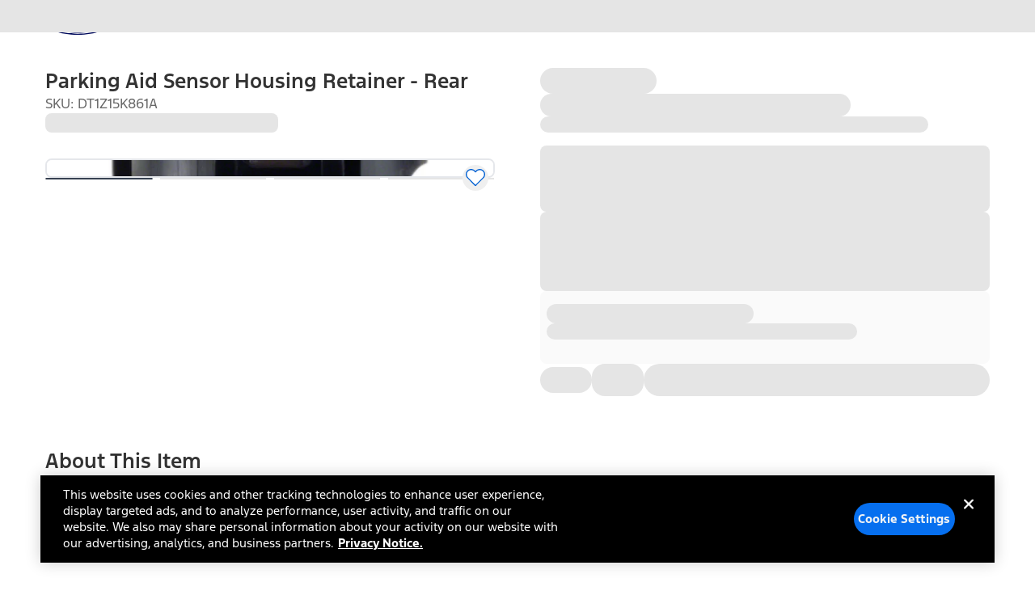

--- FILE ---
content_type: application/javascript
request_url: https://www.ford.com/heizblU_y7QxO1be9-cG/uXuJmXYbQ7h5SJNaYc/MC1qe2sqAQ/XiAn/Yx03UgkB
body_size: 165766
content:
(function(){if(typeof Array.prototype.entries!=='function'){Object.defineProperty(Array.prototype,'entries',{value:function(){var index=0;const array=this;return {next:function(){if(index<array.length){return {value:[index,array[index++]],done:false};}else{return {done:true};}},[Symbol.iterator]:function(){return this;}};},writable:true,configurable:true});}}());(function(){F3();cHY();fKY();var Bn=function(Sx){var xH='';for(var Qn=0;Qn<Sx["length"];Qn++){xH+=Sx[Qn]["toString"](16)["length"]===2?Sx[Qn]["toString"](16):"0"["concat"](Sx[Qn]["toString"](16));}return xH;};var ON=function(Xv,AK){return Xv>=AK;};var SI=function lv(qg,vv){var RH=lv;while(qg!=xw){switch(qg){case X:{if(ON(xq,SP)){do{Sd+=cP[xq];xq--;}while(ON(xq,SP));}qg+=Nr;return Sd;}break;case Lw:{sx=XV*Qp*On*pq-AH;qg-=vX;cx=XV-wd+fg*AH-wm;Rm=dp-IR+On*fg+Cm;Ac=Cm*fg+dp*On*XV;mf=wd*fg*wm+AH*Cm;Yd=IR*wm+dp+On+gx;t6=gx*pq*wm*Qp+XV;}break;case fZ:{qg+=QU;while(JP(XH,DK.length)){GN()[DK[XH]]=JN(WH(XH,XV))?function(){return Zg.apply(this,[HE,arguments]);}:function(){var Qx=DK[XH];return function(pn,Ig,Ud,MN){var pv=jP.apply(null,[Ld,Ig,Dp,MN]);GN()[Qx]=function(){return pv;};return pv;};}();++XH;}}break;case kB:{qg=IX;xP=pq-AH-gx+XV*fg;BR=AH*IR*Cm+fg-wm;Mx=IR+On*fg+Cm+gx;J6=AH*wm-gx+On*fg;hP=wm+AH*fg+pq*gx;Tp=wd+On*pq*IR+wm;}break;case ZE:{mx=pq+AH*fg+IR+wm;cc=XV*AH+On*fg+Qp;fH=dp+AH+On*IR-XV;fq=fg*AH-IR+XV-wm;Ug=gx*wm+fg*On+AH;qg-=mD;rn=XV*IR+wd+pq*dp;Ix=wm-XV-Cm+fg*gx;XK=On*fg-XV+Qp;}break;case lU:{Mf=On*gx*XV+pq-fg;PP=wd+fg+On*wm*gx;YP=gx+fg*dp+Cm+AH;qg-=bM;Xm=wm+dp+XV+fg*gx;Gx=Cm*gx+fg*wm;}break;case jZ:{Hq=On*fg-wd+Cm+AH;zV=IR+On*fg-gx+wm;kf=gx*fg+Cm+AH;vx=gx*On*XV+Cm-pq;qg=q3;PK=fg*gx-On+pq;rm=On+gx*fg+XV*AH;}break;case dU:{bH=Cm*IR*dp*Qp-wm;sR=IR*XV*Qp*wd+dp;vg=On+fg*AH+IR*gx;Iv=IR*pq*dp;lm=gx*IR+wm*On+XV;qg=lU;L6=wd+AH*gx*On+Cm;}break;case Hb:{Ff=wd+Cm*AH+fg*gx;rx=On-IR+XV+fg*dp;GK=fg*XV-gx*wd*dp;qg-=L3;E6=fg*XV+wd+Qp-IR;Iq=wd*fg*On+Qp+IR;l0=XV*gx*Cm+fg*dp;dH=gx*IR-wd+dp*Qp;}break;case jU:{lN=On*fg+pq*IR-XV;g6=pq+Cm*dp*AH*wm;Lp=AH*fg*wd+IR+pq;Dm=fg+IR*gx-AH*Cm;qg+=gL;pN=XV*dp+On+fg*gx;cI=AH*XV*wm+pq*fg;ZP=XV*wd*On*wm-Qp;}break;case PT:{Yc=Qp*XV*On*Cm;QN=On*Cm*dp+IR*pq;nx=IR*Qp+wm+fg+On;Dc=pq+On+AH+IR*dp;qg=CL;Kx=AH*On+dp*IR*Qp;}break;case lA:{qg+=nb;while(ON(NK,SP)){var Lm=zP(WH(dq(NK,q6),Xc[WH(Xc.length,wd)]),Bq.length);var Fq=gS(f7,NK);var K2=gS(Bq,Lm);fs+=vW(IE,[Y8(SC(VJ(Fq),K2),SC(VJ(K2),Fq))]);NK--;}}break;case LX:{qg=HB;mt=IR+fg+wm+Qp-On;RC=Cm+XV*On*gx;mz=IR*dp-wm*Cm-pq;K5=IR*Cm+wm*pq+gx;VS=fg*gx+dp+Qp+XV;l2=dp*IR+Cm+Qp;}break;case HB:{Ht=fg+XV+wm*dp-gx;Vh=wm+IR+fg+wd;W8=IR*pq*wd*On;V8=Cm*AH*IR-XV-gx;qg-=vL;}break;case q3:{Es=On*Cm*wd*wm*Qp;qg=jA;wO=gx*XV*On-pq*IR;qG=wd+IR*gx-XV+fg;c1=Qp*dp+XV+AH*fg;Ms=fg*AH+wm+On+wd;MO=Cm+dp*On+fg*pq;}break;case H3:{vJ=dp*AH*wm+fg*Qp;WG=fg*XV-AH*dp-On;E2=fg*wm-XV+gx*pq;pG=gx*fg-dp*Cm-pq;f2=fg*AH+On-pq+gx;m8=wd-wm+IR*AH*dp;Rk=fg*On+wd+AH+gx;qg+=M0;Ks=pq*fg-gx;}break;case Vr:{qg=Jw;var Sz=dq([],[]);var Lz=M8[ZJ];var bt=WH(Lz.length,wd);}break;case ZX:{ms=Qp*IR+gx*fg-wm;H7=gx*Cm*On+Qp+pq;CG=gx+IR*AH-wm-Cm;N2=dp+AH*wm*pq;Yz=wm+gx*XV*wd+fg;qg+=NZ;Sk=wd*XV*pq*dp;}break;case A0:{qg=AY;sI=fg+Qp*On*wm*AH;QC=AH*gx*dp+wd-pq;R1=gx+fg*wm-pq+AH;D2=fg*AH+dp+wd+pq;}break;case Sw:{Lt=Qp+wd+On*wm+pq;qg+=Zb;LF=wd+Qp-Cm+dp*On;Nh=wm+On*pq+dp;YJ=IR*Qp-AH+wm;Ps=AH*XV+On-gx;N7=On*wm+XV-wd;Ik=Qp*Cm*dp+gx*AH;sO=wm+dp*wd*pq-Cm;}break;case kL:{qg-=ID;s5=Qp*fg+On*gx*AH;V7=On*fg+Qp+gx+wm;Sh=wd-XV+fg*gx+Qp;Ns=IR*wd*On+dp;kC=fg*On+Qp*AH*pq;Gt=gx*On*AH*Qp*wd;}break;case ZL:{hz=IR*Cm*Qp-AH*pq;mF=dp*IR+Cm-wd+wm;dG=XV*On+fg*wd+AH;T8=fg*Cm-wd-wm-Qp;g7=On+Cm*fg+AH+wm;Dt=dp*IR+pq+wm;nS=On+IR*dp+AH;qg=sE;ht=Qp+XV*wm-Cm+fg;}break;case DT:{G1=pq+AH*dp*On*Qp;H1=AH+gx*Cm*On*dp;qg=cY;pO=XV-AH+IR*Qp*dp;XG=AH*gx+On*fg-XV;nG=fg*gx-XV*wd;}break;case kM:{return vW(Br,[fs]);}break;case jT:{qg=bY;kh=wm*pq+On*fg+IR;NJ=wm*dp*XV+On+Cm;QS=wm*fg+IR+pq+dp;Gh=fg+IR*XV-wm-dp;}break;case Ir:{P7=Cm*AH*pq-wm+XV;qg-=sB;dW=wm+XV-dp+IR;T9=Cm*XV-AH+Qp;J1=XV*On+wd+wm;VC=XV+IR+Cm-gx+Qp;}break;case vY:{ES=gx*IR+wm-AH*pq;CJ=gx+XV+wm-Cm+pq;z9=On*wd*XV+pq+AH;Pz=On+IR-wd-pq+wm;qz=Cm*pq+XV*AH-Qp;Bz=Qp-pq+XV+IR+wm;cG=dp-XV+IR+fg*On;qg+=kA;z7=gx*wm+Cm*wd*dp;}break;case wT:{BO=AH+On*Qp*pq*wm;B8=wd+IR+pq*fg-Cm;qg=mB;Gz=Qp*XV+dp*fg*wd;S1=gx*fg+AH-wd-Qp;Ut=Cm+fg*wm;}break;case s3:{PC=XV*dp+IR*AH*Qp;x5=Qp+XV+dp*IR*pq;Jz=On+IR*XV+fg*AH;qg=kB;PO=Qp+fg*XV-AH;Qh=dp-XV+gx+fg*wm;TF=dp+gx*wd*fg+IR;}break;case NB:{SJ=gx-IR*wm+fg*AH;qS=Cm*AH*IR-Qp-fg;bs=AH+Cm*On*IR+wd;T7=IR*AH+fg;D5=XV*Cm*Qp*gx+dp;qg-=k0;}break;case dB:{Kz=dp+XV-wd+fg*AH;WW=XV+gx*Qp*wm*dp;tS=cW-A1-tI+Ds+f9;qg-=mw;FO=On*XV*wm+Qp-gx;ZF=AH*fg+Cm*wd-IR;Ws=AH*wm*gx+On+dp;}break;case UX:{qg-=L4;H5=pq*IR*Cm+wm+dp;Pk=XV-Qp+pq+fg*On;dO=pq+wm+fg*dp;Wz=IR*On*Qp+fg-Cm;v7=wm*XV*gx+IR+dp;kG=dp+fg*gx+wm;}break;case sb:{Mz=gx*On*AH+fg-wd;EG=On*gx*XV-AH-Cm;qg+=XA;l5=XV*gx*dp-IR-pq;nC=Qp*fg*pq-wd-AH;M5=IR+dp*fg+Qp;AF=wd*AH*fg-IR+XV;}break;case FT:{p7=IR-Cm+AH*dp*wd;ps=XV+Cm*IR-gx*pq;qg=D0;j8=Qp-wm+IR+gx;Q9=XV+wd-dp+gx*wm;}break;case db:{XF=fg+Qp*wm+XV*dp;hs=fg*On-gx-XV-Cm;hk=On-dp*Cm+IR*AH;lC=gx+pq*XV+wm*IR;qg=UM;xz=AH*fg-wm*wd;}break;case YT:{WS=Cm*IR*XV-dp;q1=AH*pq*On*dp-fg;O9=On*fg-XV-IR-gx;qg=HX;tt=Qp*XV*pq*gx+On;P8=gx*AH+wd+XV*IR;H8=fg*AH-gx-XV;Rz=Cm+dp+Qp+fg*wm;}break;case qE:{QJ=On+gx+wm*XV*dp;BW=wd*XV+fg*wm+AH;qg-=CX;jS=dp+fg*AH+wm+Qp;GI=wm-Cm*wd+gx*fg;b1=fg+AH+IR*wm;}break;case bD:{j7=fg*On-gx+XV*AH;k7=dp-IR+XV*AH*wm;qg=tT;rt=On+fg+dp*gx*wm;qJ=AH*fg+Cm*XV;gJ=AH+IR*dp+wm*fg;KF=fg*Cm+pq+AH;UO=IR+Cm*fg-AH+dp;}break;case LM:{kJ=IR*Qp*gx-Cm*pq;X2=wm*fg+AH*gx-XV;kk=Cm*IR*On-pq*dp;qg=NE;ct=gx+IR*dp*pq-On;}break;case UE:{qg=KE;xs=Cm+wm+gx*fg-IR;k5=XV+wm*fg-AH-gx;RG=Qp*fg+AH-Cm+dp;CW=AH+pq+fg*Qp-wd;U5=Cm+Qp*fg+On;A8=AH*wm*XV+On-wd;D8=On-wm+Cm*fg+gx;xC=wm*fg+Qp*AH*dp;}break;case E0:{qg=hX;TW=On-gx+Qp*wm;b9=dp*AH-Cm*On+pq;LS=IR-AH+dp*Cm;Uk=gx-Qp+pq+AH*Cm;RW=AH+gx+wm-pq;I1=XV-dp+gx*Qp-wd;jO=Qp+dp+gx+wm+Cm;jG=wd*XV+gx-dp+Qp;}break;case bY:{PW=wd-gx+IR*On+fg;E9=wd+gx*On+dp*fg;w9=gx*dp+fg*pq-wm;rs=IR+On*wd*gx*AH;qg=JD;X1=wm*fg+pq+dp*wd;Q5=AH*fg-IR-dp+gx;Rt=fg*AH-XV*Cm+gx;C1=IR*wd+dp*fg-pq;}break;case AZ:{rC=XV*fg-wd+Cm-On;lt=wm+fg*On+IR*pq;t5=Cm*fg+wd+IR*AH;SG=wm-IR+fg*gx-dp;qg+=C;mS=AH*On*gx-Cm;}break;case OL:{zS=AH+Qp*On+Cm*fg;qg+=D0;Hh=fg*On+wd+IR;Ls=fg+wm+IR*gx-pq;mC=IR+wm+AH+fg*gx;}break;case qw:{qg-=br;R5=Cm-dp+On*AH*gx;BS=XV*fg-IR+On-Qp;Qt=pq+AH*fg-Qp+gx;zO=AH+pq*On*IR-dp;fJ=gx+wd+On+wm*fg;OI=IR*On*wm-gx*fg;xG=fg*wm-dp+IR;}break;case vZ:{kS=pq*IR+fg+Qp*wm;n5=XV*wm*Cm+Qp+On;qg=EM;TJ=IR*wm-AH-dp-Cm;KW=On*IR+Cm+gx+wm;g9=XV*pq*Qp*wm-wd;RF=IR*gx+pq-AH*wm;}break;case pY:{qg=IL;pC=fg*On+gx+wm*AH;Dz=AH+On-XV+fg+Qp;wh=dp-pq+XV*gx*On;Gs=fg+wm+XV*Cm+wd;vz=dp*IR*pq-gx;U2=Qp*fg*Cm+IR*XV;B9=Cm*pq*wm*XV-On;bk=wm*gx+Cm*On-wd;}break;case KL:{kO=wd*AH*IR-wm-Cm;QO=fg*XV-Qp-AH-pq;bz=wd-On*gx+fg*wm;Jt=On+wm*IR+XV*pq;qg+=G;Tk=XV*dp+IR-Cm+wd;U9=fg*XV-gx*pq-dp;K8=Qp+XV*wm*gx-pq;Mk=wm*fg-wd-dp-On;}break;case BA:{ls=fg*XV-Qp-IR-Cm;Ih=dp*IR*Cm+wm*gx;gt=On+pq*fg+XV+IR;EF=AH+Qp+IR*gx;B2=IR*wm-wd-gx+fg;St=fg*gx-wd+wm*XV;qg+=RM;}break;case LD:{XC=IR-XV+Qp*gx*wm;cJ=Cm+On*pq*wd*IR;FS=fg*AH+IR*dp-wd;j5=wd+AH-Qp+fg*On;O5=pq-wm+On*fg+IR;Pt=On+XV*fg+Cm-IR;qg+=LB;LO=Qp+wm*Cm+On*fg;NG=wm*pq+On*Qp*XV;}break;case cY:{xF=XV*Qp*IR-AH*On;qg=Jr;Qz=fg+Cm-pq+XV+Qp;lJ=wd+dp*fg-Cm-On;Yh=XV+dp*gx+AH+IR;JO=wm*XV+gx+Cm*Qp;}break;case EX:{HF=gx+Qp*XV*IR-wm;zG=fg*On+dp*Qp;p2=XV*wm*On-Qp*gx;r1=gx*IR*Cm-dp*On;qg-=KM;vG=gx*fg-Cm*wm-XV;}break;case NA:{qg-=ZX;x7=AH*fg-IR+Qp-On;Hk=IR-On+AH*fg-gx;BF=IR-wd+AH*fg;AW=pq*IR*dp-gx+wm;}break;case FZ:{qg=FB;rz=fg*dp+Qp+wm*wd;m7=wm*gx*dp-wd;JG=dp+fg*gx+IR-On;r8=wd+XV*wm*Qp*AH;fh=Cm*On+fg*dp-AH;BG=Cm*IR*AH-XV;Lh=Cm+dp*IR+On*fg;}break;case b3:{AG=wm*pq*On*Qp-wd;g5=gx*On*wm-AH+IR;V2=wm-IR-On+Cm*fg;CO=XV*wm*gx+wd;qg-=Or;}break;case Uw:{YG=fg-gx+On+wm+AH;Ct=pq+On+IR*XV+fg;qg=A0;Fk=IR*Qp*wm-On-dp;DO=fg*pq*Qp+wm*gx;HW=wm*XV*pq-wd+On;}break;case x0:{UG=Cm*fg-pq-wm-AH;F2=wd*XV+Qp*dp-wm;WO=gx+On*wm-Qp-AH;nJ=XV-pq-Qp+On;q8=AH*wd-Cm+XV+On;qg-=WT;}break;case rL:{IG=On*fg-XV*AH*dp;P5=Qp*pq*fg+On-IR;qg+=OT;vF=fg*dp-Cm-XV;EJ=Qp*IR*On+wm;Th=wd+gx*wm*pq*Cm;dh=wm*fg+Qp-gx+wd;}break;case nD:{HC=XV*IR+gx*On;FC=AH+wm*XV-Cm+fg;ph=AH*wd*wm*On+dp;NF=fg*Cm+XV*dp;X5=IR*AH-XV-On+dp;BJ=On+fg+Qp+IR+gx;qg=Kb;}break;case mL:{sS=Qp-AH+On+fg*wd;dz=gx+On-Qp*AH+fg;Vz=XV-AH-On+gx+fg;K7=AH+pq-Cm+fg;x9=fg+On*AH-IR-wd;qg=m4;Mh=XV+pq*IR*AH;}break;case kD:{Nz=AH*dp+Qp+fg+IR;qg+=P3;R2=Cm+AH*wm*On-fg;jz=AH*pq*IR-fg+Cm;k2=fg*gx-pq-IR;AS=Cm*IR*pq+fg*wd;NW=Cm+fg*On*wd+AH;}break;case Jr:{MJ=Qp*pq+gx*XV*wd;k1=fg+dp+On*AH*XV;MF=AH+IR*wm*Cm*wd;qg+=OT;vk=IR-Cm+On*XV-wd;Gk=Qp+AH*fg+IR-wd;PG=wm*XV-Cm+AH*pq;}break;case BE:{Is=fg*On*wd-AH+dp;Bk=fg+XV*dp+Cm+pq;Hs=fg*Cm+AH*gx-Qp;Ok=XV*On+wm*IR*Qp;W7=wm*On+AH*fg+XV;vs=On*Qp*XV+IR-dp;hW=On*gx*dp+pq-wd;qg=fw;w2=IR+XV+fg*On;}break;case wE:{Us=On*fg-gx*AH+Cm;gk=wd-Cm+On*fg;J5=IR+wm*fg+Qp*XV;zs=dp*XV*gx+IR-wm;qg=pr;j1=On*pq*wm*Qp-gx;zC=XV-pq+gx*fg-wm;SO=gx*fg-On*IR;}break;case sZ:{ck=wd+fg+wm*dp-Cm;jC=AH*fg+Qp*pq;I9=fg+gx*Qp-dp;w7=wm*fg-Cm+XV*AH;qg+=zT;qk=On+Cm*dp*IR+gx;}break;case JM:{var Ft=vv[GL];qg+=DB;var q6=vv[bb];var Bq=C7[ES];var fs=dq([],[]);var f7=C7[Ft];var NK=WH(f7.length,wd);}break;case FY:{jt=fg*pq-AH+Cm-wd;sW=XV*wm*On-Qp+Cm;B1=Cm*wm+dp*fg+pq;LG=fg*dp+On+gx+XV;YS=pq+wd+Qp*IR*wm;qg=M4;S2=Cm*gx+fg*AH;lI=gx*Qp+IR+pq*fg;}break;case X3:{x8=AH*wm+Qp*pq*dp;sJ=fg*wm-XV-Cm*gx;N1=XV*dp-Qp+gx*AH;Ez=Cm+AH+fg+pq*gx;E5=fg*gx-AH-wm;qg-=M0;pz=IR-pq*Cm+dp+fg;}break;case IU:{s7=pq*fg+Cm+gx*On;LC=Cm+fg*dp-IR+wm;U1=IR+fg*pq-wm*wd;qg-=QM;wW=Cm+XV*gx*AH+IR;wF=fg*pq+gx*AH+XV;bG=Qp-fg+XV*wm*On;}break;case xb:{qg-=T3;f5=XV*dp+fg*wm*wd;L1=wm+Qp*XV*IR+fg;EC=wm*fg+IR-wd-Cm;L2=fg*gx+wd-XV*Cm;f8=wm*fg+pq*AH;ws=fg*On-pq-XV+dp;}break;case HX:{tk=dp*Cm+fg*On-wm;xJ=Qp-dp+fg*wm;s9=dp*gx*pq*Qp+AH;qg=Ww;bO=wd+XV*On*wm+Qp;}break;case qA:{qg=Uw;Os=gx*fg-pq+wd-wm;jh=On*fg-XV-dp;KJ=Qp*fg-wd-dp;Z5=On*fg+XV*dp+gx;I8=fg+wm*gx*Qp*Cm;N8=On+wm+AH*IR+dp;}break;case EA:{dS=IR-Cm+dp*On*XV;sh=Qp*pq+XV*AH*gx;LJ=XV*IR*Qp+dp-wd;qg-=zb;pF=Cm*On*XV+dp*AH;t7=fg*Qp-pq+gx*dp;}break;case qT:{VG=On+fg*XV-wm-gx;Ck=fg*pq+wm*On*dp;s2=IR*XV+fg+On-dp;qg-=zw;r2=Qp-IR+On+gx*fg;E1=IR*AH-Qp*pq+fg;hO=On*fg-Cm-XV+gx;}break;case Nr:{IR=On+dp*Cm+Qp+gx;pq=Cm+wd;qg+=RU;wm=On+dp-pq*wd;T1=dp+IR*wm+pq-wd;}break;case xZ:{lz=On-XV*dp+wm*IR;A7=fg-XV+IR*pq;L5=IR-gx+fg*Qp-wd;qg-=dT;ks=Cm+fg+IR*pq-XV;}break;case gZ:{z8=wm*IR-gx*wd+On;EW=fg-Qp+wd+dp*IR;ZW=fg+AH+wm*pq*dp;lh=On*XV*pq-AH-dp;qg=CM;N5=IR*wm+Qp*Cm;}break;case JE:{O8=pq+gx*On*wm-dp;gG=On*fg+gx+wm+dp;K1=fg*wm+On+dp*wd;ds=On+pq*Qp*wd*IR;qg-=vE;cs=fg+wd+dp*AH*Cm;rG=On*wm*AH+Cm*Qp;l8=pq*AH*wd*wm;}break;case rZ:{v8=On*IR*Cm-dp*AH;DF=wd+IR+wm*fg-Cm;zW=On+wm*Qp*XV-pq;W9=IR-AH+gx*fg-dp;Dh=Qp*IR+fg+On-gx;qg+=rU;vh=dp*gx*wm+XV-Qp;Tt=XV*Qp*dp*gx-AH;xh=gx*IR+Qp+fg*Cm;}break;case G3:{kz=gx*Qp*IR+AH-XV;qg-=dD;r5=XV+pq+dp*IR*Cm;d7=AH+On+fg*wm-IR;PS=IR*Cm*gx-pq*XV;n7=pq*fg-Cm-IR-wm;}break;case L4:{ft=IR*gx*wd+fg-Cm;fO=wm*IR*Qp-AH*pq;XJ=wd*gx+fg+IR*On;Zk=dp*Qp*fg-gx+wd;xO=Qp*IR*On-AH;QG=gx*fg+Cm-IR+On;qg+=AX;}break;case V4:{GC=Cm*fg+gx*pq+IR;gh=Qp*gx*pq*XV-Cm;LW=Qp+AH*wm*gx;P9=AH*fg-Cm+dp;qg+=U0;VO=XV*fg-Cm+wd;f1=gx+fg*pq+Cm*IR;}break;case tT:{b7=wd*AH*dp+Cm*fg;qg=L4;fC=gx*fg+XV*wm-On;ZG=wd+Qp*Cm*fg+wm;UJ=wm+On*Qp+AH*fg;GJ=dp*On*XV+fg*AH;gC=fg*XV-wm*IR*Qp;}break;case JD:{TG=AH-Cm+Qp*XV+fg;qg-=OA;gO=gx*wm*XV-IR-pq;xk=wd+Cm+XV+fg*pq;qC=wd*gx*dp+fg*wm;DC=Qp*IR*pq*Cm;Jk=Qp*wd+gx*fg+XV;MG=pq+XV+fg*wm+dp;m5=gx+fg*wm*wd-IR;}break;case qZ:{if(JP(zh,l7.length)){do{jJ()[l7[zh]]=JN(WH(zh,Cm))?function(){return Zg.apply(this,[UT,arguments]);}:function(){var WC=l7[zh];return function(Xs,z5){var Vk=GW(Xs,z5);jJ()[WC]=function(){return Vk;};return Vk;};}();++zh;}while(JP(zh,l7.length));}qg+=CL;}break;case UZ:{qg+=cY;st=pq*wm+wd-dp+IR;tW=XV*gx-pq+On;Ch=gx+Cm+XV+wd;hh=XV*Qp+pq;j9=dp*wd*pq+Cm-Qp;UW=wd-AH+pq*XV*Qp;}break;case F:{S8=IR*wm+fg*dp+On;Wk=AH*fg-gx*IR*wd;Kk=fg*wm-dp-XV-AH;Lk=pq*IR*Cm-wm+fg;gF=XV*wm*gx-On;qg=NA;Y2=On+wm+Cm+gx*IR;}break;case kw:{qg+=lZ;var DK=vv[GL];nh(DK[SP]);var XH=SP;}break;case fL:{qt=wm*Cm*IR+AH*XV;Nt=dp-On+wm+gx*fg;Yk=fg*wm+IR;fz=gx+IR*XV*wd+wm;J2=AH*Cm*dp*gx+XV;qg=dB;lG=Qp*gx+IR*XV+wd;MS=Cm*fg-wm-AH+gx;R7=IR*Cm*gx*wd-On;}break;case sE:{qg=PT;tJ=fg-wd+wm*IR-XV;Xh=Qp*dp*Cm*AH;pJ=wm*fg+IR-dp+AH;fk=Qp-AH+dp*fg-On;js=fg+gx*wm*dp-IR;}break;case XX:{qg+=Ab;fW=gx*pq*XV+fg-wd;As=XV*AH*On+IR+Qp;GO=fg*On+AH;JW=Qp*fg+AH*XV*dp;qh=XV*dp-gx+fg*On;hJ=IR*dp*pq-AH-wd;}break;case IL:{Ak=On+wd+dp*AH+IR;E8=On*XV+gx-dp+Qp;MW=gx*On-AH*Qp-wd;OO=dp*On*Qp-XV*Cm;dJ=wm+dp*XV-gx-wd;zk=AH*Cm-dp+XV+IR;qg=X3;lW=dp*fg-XV+Cm;}break;case S0:{S7=wm*pq*XV-On+wd;qg=LZ;Kt=XV*IR*Cm-pq+On;F9=On*fg+pq*Cm-wd;T5=Qp*gx*IR-On+fg;D9=dp+IR-Cm+fg*gx;G2=gx*fg-pq+On*XV;}break;case Gb:{n1=gx*pq+fg-AH+Cm;bS=fg-gx+Qp*dp+IR;C9=IR+fg*dp+wm;wC=fg+XV*dp+wd+IR;qg=LX;DW=gx+wd+wm+IR*pq;n9=gx-pq-wm+fg*XV;Rh=fg*dp+On+Cm-wm;M1=fg+IR-wd-pq+On;}break;case SZ:{P2=gx+fg+Cm*Qp+IR;Fz=On*AH+gx+XV*IR;qg-=L3;Jh=pq+IR+gx+fg*wm;dF=Cm+wm+gx*dp*XV;TS=wm+gx-IR+On*fg;F7=dp*AH*IR+Cm-gx;YF=AH*fg+gx*XV-wm;x2=gx+IR+XV+fg*AH;}break;case w3:{q2=gx+wm*fg+pq;Ek=AH*XV*wm-On;p1=gx*fg-IR+AH*wd;qg+=KT;ss=AH+gx*Cm*IR-dp;Y7=IR*On-dp*wd-Qp;xW=IR*XV+fg+On-gx;R8=wm*gx+fg+IR+Qp;}break;case nB:{M9=wm*gx-Qp+On*IR;D1=pq+XV*dp*wm+wd;Xt=Qp+gx*fg+XV-dp;nO=gx*AH+wd+dp*fg;qg=wE;}break;case Dw:{Rs=fg*XV-Cm*On-wd;l9=Qp*fg*Cm-gx*wd;nt=wm*fg-gx+wd-AH;qg=S0;HO=XV+fg*gx-Qp+Cm;Bh=AH+dp*XV*wm;g2=wd+Cm*dp*Qp*IR;}break;case c0:{qg-=nZ;TO=fg*dp-gx*wd*Qp;G8=On+XV*Cm*AH*Qp;n8=dp-pq+fg*XV-IR;th=pq*Qp-IR+fg*XV;nW=IR*pq-On+AH*fg;}break;case bA:{O2=dp+wm*fg-gx*pq;L8=Qp*fg+IR*XV-On;qg=NB;fG=Cm*gx*IR-wm*Qp;G7=wd+pq*wm*dp*Cm;C2=fg-pq*Qp+XV*IR;kt=gx*IR*Cm-wm;}break;case IE:{xS=fg+wd+Qp*dp*AH;qg=Cw;O7=AH*fg+IR+XV*wd;t8=Qp*IR*XV+pq-gx;Iz=fg*AH+dp+wm;SW=IR*XV-On+pq*dp;I2=gx*pq*On*Cm+XV;}break;case Mr:{Dk=wd+AH*wm*XV-On;g1=Cm+Qp+fg*AH+IR;qg+=OU;AC=Qp-AH-Cm+On*fg;bW=fg*pq+wd-On-wm;V1=On*XV*wm-Qp-fg;}break;case Y3:{tG=gx*IR*Cm-XV-fg;rF=XV+IR*On+wm+gx;CS=wm*fg+AH*gx;qg-=x3;V5=dp+wm*IR*wd-gx;}break;case XM:{Xk=wd*fg*On-AH+Cm;HS=fg*AH-Cm*gx;c7=fg*gx+IR+AH*wd;I5=wm*IR-fg-dp*pq;VW=IR+fg+gx+wd+Cm;fF=Qp+On+dp+IR+fg;qg-=wb;}break;case E:{return l1(p0,[Sz]);}break;case mB:{r9=gx*fg-IR-wm-pq;rh=IR*Cm*pq-XV-wm;qg-=UB;M7=wm+gx+XV*IR*Qp;I7=IR+fg*pq-dp-gx;}break;case IX:{It=On*gx*XV-dp*AH;vO=gx*IR+AH*wm*dp;bC=gx*fg+XV*dp-AH;qO=Qp*gx*AH*wm+fg;qg=Dw;O1=Cm*AH*gx*pq+wm;}break;case qM:{H9=fg+IR*gx-pq*XV;qg=bX;Mt=IR*XV-AH*Cm-wm;Ts=gx*fg-pq+dp;zz=On+IR+AH+dp*fg;}break;case Xw:{R9=wd+On*fg-IR+Qp;B7=Cm*wm*dp-wd;t9=gx+wm+On-pq+fg;OJ=gx*Cm*On*dp-Qp;Cs=On+AH+fg+Qp*pq;qg-=CB;V9=IR+AH-gx+fg-wm;YO=gx+On*pq+fg*Cm;}break;case Tr:{FJ=wd+wm*pq+IR+AH;XO=Qp-Cm+gx*On;Et=AH*dp-XV+IR;x1=gx*pq-wm-On+XV;qg-=G;w1=On*pq+wm-gx+Cm;Q8=XV*Cm*Qp+pq;}break;case NE:{qg-=nT;pS=Cm*IR*AH-dp-gx;xt=gx*fg-dp-Qp*wm;Q7=wd*On*fg+gx-AH;m1=wd+pq*fg+dp+gx;c5=AH*gx*XV-wd+IR;Xz=IR+On+fg*wm-dp;}break;case ZA:{qg=KX;rO=wd-AH+gx+fg*On;k9=pq*XV*wm+fg+IR;Ys=wm+IR*wd*XV*Qp;m2=fg*On-gx*wm;Ah=fg*gx-wm*IR-wd;kW=IR*On*Cm+wd;}break;case Ww:{IJ=fg-AH+XV*IR*Qp;IW=Cm*wd*fg;IS=Cm*pq*AH*gx-Qp;qg=rL;cO=dp+gx*Qp*Cm*On;ZO=wd-XV*pq+gx*fg;M2=wd*pq*fg+wm;}break;case O4:{qg=wM;g8=AH*fg+Qp+IR*gx;r7=fg*gx+pq+AH+XV;W2=AH-Qp+wm*gx*dp;Ph=AH+fg*wm+gx*XV;sz=XV*gx-wd+Cm*fg;qW=AH*wm+IR*XV+gx;rk=fg*AH-gx-Cm;}break;case nE:{A1=fg+On*gx+dp-XV;UF=Qp*fg-AH*Cm+On;qg+=Vr;L7=IR*wm-pq*XV+Cm;UC=fg*pq+gx+On+XV;}break;case dZ:{var cP=vv[GL];var Sd=dq([],[]);qg+=RB;var xq=WH(cP.length,wd);}break;case tA:{dC=IR+gx+fg*dp+wd;OG=dp*fg+On+wm*pq;qg=nB;Ot=XV*AH*On+dp-pq;K9=wm*fg-Qp*IR+Cm;}break;case cD:{b5=gx*AH+fg*On-wm;qg=IE;F5=dp*AH+IR*XV+fg;OW=IR*XV+fg*dp;bF=gx-fg+Qp*On*IR;hS=dp*Cm*On*gx+wd;Zt=fg+gx*Cm*On+Qp;}break;case lD:{SP=+[];XV=Qp-On+gx+AH;Ld=XV-pq+AH*gx-wd;Dp=XV*wd*gx+AH;qg-=CM;tI=Qp+On-dp+XV+wd;fg=pq*Cm*AH-dp+IR;}break;case fw:{nk=wm*fg-wd+IR+AH;wz=fg*Cm+gx+dp+Qp;jF=gx+dp*XV*Cm*wd;XS=fg*On-gx-Qp*dp;L9=pq*IR+XV*Qp+wm;C8=IR*On+gx-wd+fg;PF=XV+Cm+dp*fg-AH;F1=fg-AH*Cm+wm*XV;qg-=pM;}break;case pM:{At=IR*AH-pq-Cm+wm;AO=fg*dp-wd-wm+XV;qg=Yr;lO=nz+wG+Q1-vS-At+AO;KS=fg*gx-On+IR;}break;case vX:{BC=wm*fg+On+wd-Qp;wk=Qp*Cm*fg-On*dp;zt=wd+fg*Cm-dp;qg+=hw;GG=pq+fg*wm-On-AH;tO=wm*XV+dp*fg+On;}break;case xL:{Eh=fg*wm-AH+dp*wd;pt=gx*IR+pq*Qp*wm;hG=Cm+fg*wd*AH;wJ=pq*dp*XV+fg-On;qg+=qB;W1=pq*fg+AH*IR*Qp;}break;case GA:{E7=wm+IR*gx-fg-Cm;d1=wm+dp+fg+XV*gx;WI=fg*Qp+wd+Cm;NC=Cm*IR+fg-pq+XV;RO=pq+Cm+fg*Qp-wd;q5=dp-IR+fg*On+pq;WJ=wm*IR*Cm-fg-Qp;qg+=n3;}break;case hX:{Z1=On*AH-Qp+XV+pq;qg+=v3;X7=On*wm-AH-Cm-XV;EO=pq*dp-Qp-wd;C5=On+gx-dp+IR+wd;SS=Cm-On*wd+gx*pq;FI=XV-AH-Cm+IR+pq;A2=On*pq-Cm-dp-Qp;h9=On*wm+pq*dp-gx;}break;case wD:{Tz=wm*XV-wd-dp*gx;pW=AH-pq+On*dp+XV;qg-=tX;Qk=wd-XV+pq+On*wm;rW=pq+IR+Cm*AH;mG=Qp*dp+pq*On+AH;HG=IR*Cm-wm;cW=wm+Cm*XV*Qp+wd;}break;case JL:{var sC=vv[GL];GW.Qr=lv(dZ,[sC]);while(JP(GW.Qr.length,JS))GW.Qr+=GW.Qr;qg=xw;}break;case Jw:{if(ON(bt,SP)){do{var NS=zP(WH(dq(bt,cF),Xc[WH(Xc.length,wd)]),Uz.length);var Y1=gS(Lz,bt);var jW=gS(Uz,NS);Sz+=vW(IE,[Y8(SC(VJ(Y1),jW),SC(VJ(jW),Y1))]);bt--;}while(ON(bt,SP));}qg=E;}break;case C0:{CC=AH*IR*pq-dp*wm;Zs=XV*Qp*On*AH-pq;qg-=Y;S9=fg*gx-AH-wd-wm;DS=dp*gx-XV+IR*wm;p9=fg*gx-IR-wd-wm;tC=IR*XV*Cm-wm+dp;}break;case FB:{HJ=Qp*Cm*wd*fg+pq;F8=On*fg-dp*gx+Qp;FW=gx*fg-IR-AH+Cm;cS=gx*fg-dp-XV*On;s8=XV*fg-Qp+wd;qg=YL;QW=pq*On*XV*Qp-IR;}break;case YA:{vt=pq+dp*fg+wm+On;X8=Cm*gx*IR-pq;qg=nA;Hz=XV*fg-IR+wd+AH;D7=On*wd-Qp+fg*dp;}break;case P4:{X9=On+AH*IR*Qp-wm;z2=gx*On*wm-XV-pq;qg=xB;OS=wm+XV*gx*AH+wd;mW=Cm*pq-On+XV*IR;JJ=Cm*AH*IR+Qp;}break;case xY:{qg-=VZ;IC=On*fg+AH*wd*XV;p5=gx*fg-wm-On+AH;rJ=AH-On+wm*XV*dp;J8=gx*fg+IR-XV-dp;}break;case hb:{sG=pq*fg-Cm-dp;Q2=Qp*XV*AH+On+pq;T2=XV*On+IR*Qp-pq;qg-=JM;RJ=dp*fg-IR+Qp;}break;case x3:{qg-=bZ;JC=Cm+IR*AH-pq-gx;jk=dp+wm+XV+fg+IR;h8=dp-XV+wm*On*AH;P1=IR+pq*XV+wm+dp;Y5=fg*wm+dp+Cm+IR;m9=fg*wm-IR-On+wd;GS=fg*pq+dp+Cm*XV;}break;case A:{qg+=rA;v9=[[U7(wd),SP,U7(gx),U7(Qp),EO,U7(nJ),AH,U7(wd)],[U7(x1),j9,pq,U7(wm),XV,AH,U7(wd)],[],[nJ,U7(tI),b9,U7(EO)],[EO,U7(nJ),b9,U7(EO)],[],[],[IR,U7(dp),Cm,U7(EO),AH,U7(Qp)],[X7,wm,U7(j9),nJ,U7(Cm),U7(dp)],[U7(A2),U7(Cm),gx,U7(Qp),nJ],[],[],[],[],[U7(F2),U7(nJ),b9,U7(Cm)],[],[U7(pq),U7(On),tI,U7(tI)],[],[hh,On,dp,U7(dp)],[Q9,wd,U7(wd),U7(N7)],[U7(Nh),T9,q8],[],[U7(XV),AH,U7(wd)],[],[],[Ik,U7(dp),U7(J1)]];}break;case KX:{Fh=wm*fg+On-AH+pq;qg+=mB;QI=XV*IR-wm;Vt=IR+wm*Qp+gx*fg;Y9=IR*AH*pq-wm-gx;Ss=Cm-wm+XV*gx*pq;rS=fg*dp+gx+wm-pq;bJ=gx*IR+pq+XV+AH;}break;case k3:{PJ=On*wd+fg+gx*Qp;S5=dp*pq*AH*On+gx;KC=fg*pq+gx*On;Z7=On+AH*dp*pq;bh=On-Cm+pq*IR-wm;c2=IR-Cm+wd-Qp+fg;qg+=NU;OC=fg-dp-wd+pq*gx;Uh=XV*Qp*wm-AH;}break;case Dr:{B5=On*fg+pq*gx-Cm;q9=AH*fg+XV+pq-wm;Bs=wd-gx+wm*fg-Cm;qg=EX;Wt=XV*pq*Qp*gx-dp;Kh=fg*dp-wd-pq;}break;case PD:{qg=mA;cz=On*Qp-pq+XV*wm;pk=XV*IR-fg-On+wm;Cz=IR*Qp*wm-gx*On;IO=On+Qp*Cm+wm*gx;US=fg+wm+gx+wd+AH;N9=AH*pq*wd*wm+fg;}break;case YL:{Fs=fg*wm-dp-On*AH;qg=IU;n2=wm+Qp+On+dp*fg;d5=wd+On*wm*XV-gx;hC=fg*Qp*pq-dp*XV;p8=On*wm+AH*fg+Qp;c9=gx*fg-pq-IR*XV;}break;case Kb:{zJ=IR*wm+XV-Qp-On;v5=Cm*pq*IR*Qp+gx;zI=wm*IR-On+gx-Cm;Az=Qp*IR*dp*Cm-XV;Bt=IR-XV+fg*wm;d8=Qp*IR+gx*dp*pq;qg=PD;}break;case UM:{kI=fg*On*wd+wm-AH;ZC=gx*fg+IR+pq*Qp;DG=IR*wm-wd-pq*dp;W5=fg*XV-Qp*Cm+AH;KG=fg*wm+wd-XV*On;mO=fg*pq*Qp-gx-Cm;qg=nD;}break;case CM:{Wh=wm*IR+Cm+AH;f9=On*IR+dp*gx-Qp;gW=gx*fg-AH-wm-pq;qg=Pb;fS=Qp*On*gx*Cm-wd;KO=dp*wm*On*wd-pq;Zh=gx*IR-wd-AH*Cm;}break;case fT:{b8=fg*Qp+gx*Cm-wd;lS=Qp-dp+IR*wd*On;qs=IR*pq-Qp-wd+fg;MC=Cm-AH+Qp+IR*On;qg+=t3;w5=gx+AH*pq+Qp*fg;G5=AH*IR+gx*pq;d9=fg*AH-Cm*dp;XW=XV+AH+fg*gx*wd;}break;case sB:{Z9=wm*fg-pq-Qp-XV;mk=Qp+fg*pq-AH+On;Oh=wd+IR+XV+dp*fg;Ds=XV-pq*On+fg*wm;Oz=Cm*wd*XV+pq*fg;G9=On+IR*pq*dp*wd;qg=c0;}break;case xB:{c8=Qp*wm+XV+AH*fg;mh=wd+gx*dp*XV+fg;qg=vX;dk=Qp+fg+On*IR-dp;J9=AH+wm+XV*pq*gx;q7=pq*wd*wm*IR-fg;}break;case M4:{U8=gx*IR+pq-On;qg+=pb;DJ=IR-dp-On+fg*wm;AJ=fg*AH-Cm-XV*pq;wt=Cm*pq*wm*AH+On;gz=fg*AH*wd+wm+IR;A5=Cm*AH*pq*XV;Nk=On*fg-gx+XV;mJ=wd*wm*AH*XV-pq;}break;case q:{qg=V4;vC=AH*XV*dp+On;Js=wm*XV+fg*AH-gx;Qs=Qp*IR*XV-AH;lk=gx*fg+wm*dp;A9=gx-On*pq+XV*fg;}break;case IZ:{qg=ML;if(ON(gs,SP)){do{var wS=zP(WH(dq(gs,J7),Xc[WH(Xc.length,wd)]),YW.length);var TC=gS(k8,gs);var RS=gS(YW,wS);j2+=vW(IE,[SC(VJ(SC(TC,RS)),Y8(TC,RS))]);gs--;}while(ON(gs,SP));}}break;case Pb:{Vs=dp*On*wd*wm;YC=wd+fg*Cm-Qp*gx;NO=AH*Cm*IR-fg;H2=fg*wm+Cm+On+IR;cC=IR*pq*Cm+AH*wd;qg+=J3;Yt=XV*AH*Qp*On-wm;P3E=wm*IR+fg-Qp-pq;}break;case jA:{NXE=On*IR+fg*Cm+dp;dLE=dp*fg-wm-gx;KME=wd+Qp*pq*wm*On;qg-=BU;xUE=AH*fg+XV-dp*IR;FQ=pq*dp*IR+wm-fg;SYE=fg+On*XV*AH+wd;ZAE=IR*AH+dp*On*pq;KLE=wd+fg*gx+On+AH;}break;case HA:{vwE=wd*XV*fg-wm-AH;gQ=AH+wm*wd*fg+Qp;nwE=fg*gx-wd-IR-On;CAE=Qp*IR*gx+dp-pq;qg=H3;wLE=IR-dp+wm+gx*fg;MTE=fg*gx;hEE=pq+wm*wd*AH*gx;AZE=wm+dp*gx*On+fg;}break;case I4:{GUE=pq*fg+IR*On+gx;cEE=gx*fg-wd+IR+XV;mBE=Cm*pq*On*XV-wd;PEE=wm+IR*XV-AH-On;qg+=D4;wrE=fg*XV-IR+Qp;}break;case LZ:{Il=Cm+wm+XV+fg*gx;SF=fg*gx-wm+IR+pq;qg=sB;W3E=XV*Qp+fg+IR*wm;LME=Qp+wm-On+IR*XV;SrE=pq*fg+gx*XV-IR;}break;case A4:{var n3E=vv[GL];var NZE=dq([],[]);for(var SbE=WH(n3E.length,wd);ON(SbE,SP);SbE--){NZE+=n3E[SbE];}return NZE;}break;case EM:{qBE=Cm*fg-wm*On+XV;sAE=wd-On+AH+wm*fg;LBE=fg*Cm-gx*dp*wd;qg+=VB;qLE=gx+On+XV*wm*Cm;nrE=IR*dp*Cm+XV-wm;qbE=wm+Cm*AH+IR*On;}break;case AY:{ljE=XV*wm+Qp-wd+IR;sEE=IR-dp*pq+Qp+fg;mrE=wd+Qp*Cm+fg+gx;bUE=fg+dp+Qp*AH;KTE=XV+dp*fg-pq;qg=Xw;kAE=XV+fg*On-Cm-IR;z3E=dp+pq+wd+fg+wm;}break;case mA:{jwE=gx*dp-wm+AH*IR;cUE=wd*AH+gx*On*XV;qg=qE;RTE=fg*On+wm+AH;UQ=Qp+wm+IR+gx*AH;JF=On*Cm*gx*dp;QF=On+Qp+Cm*XV*gx;}break;case m4:{JrE=IR*XV-dp*gx-wm;sLE=wm+fg+Cm-AH+pq;bQ=XV*wm+dp+On*fg;qg-=B4;JTE=On*pq-wm-XV+fg;GAE=IR*pq*On-AH+XV;cXE=On*Cm*IR-pq*wd;dYE=pq+AH*Cm*wm+wd;}break;case dT:{pLE=pq+IR*AH+dp*wm;HjE=fg*wd+wm*gx*Qp;RUE=IR+Cm*wm*gx-Qp;El=Cm+dp*wm+fg*pq;HbE=pq*fg*wd+AH-gx;qg+=DM;tAE=AH*fg+XV-pq-gx;AME=wm+gx*On+pq*fg;}break;case ML:{return vW(LL,[j2]);}break;case Fb:{pBE=pq-wm+fg*AH-On;qg+=E3;QTE=Qp*fg*pq+AH*wm;gXE=fg*Cm+On-wd-pq;qQ=fg*AH-Qp-gx+pq;wbE=Cm*pq*dp*gx;zBE=fg*AH-Qp*On+wm;}break;case lY:{WrE=On-gx+Cm+fg*Qp;BLE=dp+AH*wm+fg-wd;QwE=wm*XV+IR*Qp+On;vAE=Qp*wm*gx+On+pq;I3E=wd-Cm*gx+AH*fg;qg=BE;CME=fg*On-wd+XV+IR;}break;case CL:{YjE=gx*pq*On;MjE=IR*wm+dp+AH;SjE=Kx+FBE+I5-YjE+XS-MjE;qg-=FD;p3E=gx*fg+On*Cm-AH;Dl=pq*IR+wm*AH+dp;hZE=fg+Cm*IR+Qp-wm;}break;case Zw:{LLE=Qp+wm+fg*gx;vZE=On+wm*fg*wd;fjE=fg*AH-IR-XV+Cm;qg=fL;XEE=gx+XV+fg*wd*AH;xME=fg*gx-dp-pq*On;Ol=AH+fg*Qp*pq+gx;VZE=IR*XV-gx+fg+wm;AjE=pq*fg+wd-IR-AH;}break;case Sb:{QAE=dp*fg-pq+AH*XV;qg+=X;gUE=pq*fg+wm-IR*Cm;Pl=Qp*wm*IR+Cm+On;SBE=On*fg+pq*gx*wd;vUE=AH+fg*pq+gx+IR;pEE=On*wm*Cm*AH-fg;cAE=On+Cm-IR+fg*wm;}break;case bX:{TbE=pq+XV*On*gx+wm;YYE=fg+wm*Qp*IR-Cm;YAE=dp*IR*pq+gx+XV;qTE=wd+On+wm+IR*XV;qg+=Ar;IwE=gx*wd*dp*On+IR;zME=XV*Cm-wm+IR*gx;}break;case wM:{vLE=pq*On*gx*Qp+XV;MDE=pq*Qp*dp*gx;lbE=wd*On+fg*Cm*Qp;qg-=GU;jl=wm*fg-IR;swE=On+gx*XV*AH;tZE=Cm+fg*On+pq*dp;bAE=wm*wd*fg+pq+IR;VAE=fg*Cm+AH*wm-pq;}break;case KE:{qg=zA;LjE=XV+IR*On*Qp-pq;IrE=On-Cm*wd+pq*fg;OZE=Cm+IR*On+dp-wd;FME=Qp*wm*AH*XV*wd;}break;case U4:{ArE=fg*wm-On-XV;JwE=Qp+AH+pq*On*IR;JEE=Cm+wm+pq*IR;nz=dp+XV+fg*pq-Cm;wG=gx*IR+AH+XV*On;qg-=mZ;Q1=wd+wm+dp+AH*IR;vS=AH*gx*XV+Qp+wm;}break;case Ow:{v3E=AH*XV+gx+fg*wm;kjE=dp+AH*pq*XV;wXE=On*IR+Cm*AH+XV;qg-=hT;kME=Qp*dp*AH*gx-XV;NwE=dp*AH*On+gx-wm;GwE=fg+IR+Cm*XV+AH;EME=wm*AH*pq-Cm*On;UZE=AH+wm*Cm*On-wd;}break;case kA:{kl=wd-dp+wm*fg-AH;njE=wd*dp*fg-On*Cm;A3E=wd*fg*gx-pq-wm;qg=jU;VbE=XV*pq-AH+gx*fg;SQ=XV*IR+Qp-On-wd;HBE=dp+fg+wm*AH*pq;vrE=dp*fg+AH*pq;CLE=AH+XV*fg-pq*IR;}break;case Cw:{XAE=gx-dp+pq*On*XV;kF=pq*Qp*fg+wm+AH;kUE=IR-XV*wd+AH*fg;O3E=pq+XV*wm*dp+Cm;xEE=fg*Qp*dp+gx-IR;qg=lY;pUE=AH+XV-wd+IR*gx;zZE=fg*dp-AH*Qp-wm;j3E=AH*IR+fg*dp-XV;}break;case pr:{rXE=fg*On+XV+gx*dp;mjE=XV*fg+pq-AH-IR;nME=IR*dp-Cm+fg*On;qg-=fT;YME=XV*fg-pq-AH*On;nEE=IR*XV+Cm+pq*wm;OBE=Cm*dp*IR-wd-gx;mbE=fg+pq*wm*On+dp;EBE=dp*fg-gx-Qp+IR;}break;case zA:{zF=gx+Qp*fg+XV-AH;YQ=pq*IR*Qp-dp*XV;rME=dp+fg*Qp+gx+wd;l3E=wm*On*Qp+pq+fg;MwE=gx*Cm*wm-pq+dp;TQ=On*wm+AH*fg-gx;qg=xZ;rUE=dp+AH*IR+Qp*wm;VwE=On+XV+dp+IR*AH;}break;case nA:{qg=s3;krE=On*fg-dp-IR*gx;m3E=IR+XV*wm*dp;DXE=dp*AH+gx*IR;OwE=pq*wd+IR*dp*AH;}break;case W3:{HLE=fg-Cm-gx+IR*XV;nl=IR-XV*AH+wm*fg;GTE=Qp*IR*AH-fg-XV;PbE=dp*pq+wm*IR+Cm;DrE=fg*Cm-dp-On;qg=BA;}break;case D0:{TAE=Cm*wd*pq+On*XV;fbE=pq+dp-Cm+XV*AH;LXE=dp+wm-pq+IR+XV;JS=wm*XV-Cm+dp+On;srE=pq*XV*Qp+gx-AH;qg+=EX;FBE=IR*Cm+AH-pq*On;}break;case Yr:{CUE=Qp*On*IR-wm*gx;vl=gx*IR*Qp+XV*Cm;ELE=fg*wm+dp*XV-Cm;dBE=Cm*fg-IR-pq-Qp;qg-=OL;YEE=pq+IR*XV+fg+wm;rrE=XV+IR*Cm*gx+wd;}break;case HU:{qg=qZ;var l7=vv[GL];QXE(l7[SP]);var zh=SP;}break;case v4:{wd=+ ! ![];qg=Nr;Qp=wd+wd;Cm=wd+Qp;dp=Cm+Qp;On=dp*wd+Qp;AH=wd*dp-Qp+Cm;gx=On*Cm-AH*Qp;}break;case SB:{Xc.push(wh);qg=xw;QXE=function(FwE){return lv.apply(this,[JL,arguments]);};GW(Gs,vz);Xc.pop();}break;case NM:{qg+=Ow;return [F2,SP,U7(pq),Cm,U7(WO),U7(nJ),SP,q8,tI,pq,U7(TW),F2,[SP],U7(nJ),b9,U7(On),TW,U7(q8),AH,U7(Qp),TW,U7(pq),gx,U7(TW),Qp,dp,U7(LS),Uk,RW,U7(RW),U7(wm),U7(TW),TW,SP,[I1],U7(jO),[On],q8,U7(wd),U7(dp),U7(F2),F2,U7(Qp),Cm,[jG],F2,SP,U7(pq),U7(Z1),U7(nJ),SP,F2,U7(wd),AH,U7(nJ),dp,On,U7(jG),U7(tI),On,U7(On),U7(AH),U7(AH),Qp,U7(jG),U7(Cm),U7(gx),[wm],U7(IR),X7,U7(On),EO,U7(EO),Qp,EO,U7(tI),b9,U7(C5),C5,SP,U7(Cm),Cm,wd,EO,U7(XV),[gx],U7(SS),EO,wm,Cm,U7(wd),Cm,U7(EO),EO,On,U7(FI),[On],Qp,U7(nJ),wd,On,AH,Cm,U7(b9),XV,U7(XV),U7(On),On,Cm,U7(Cm),nJ,dp,U7(I1),dp,U7(On),b9,U7(On),U7(Qp),nJ,wm,[q8],F2,U7(EO),F2,U7(wm),TW,U7(A2),U7(Cm),dp,dp,F2,U7(Qp),Cm,[jG],XV,[wd],U7(h9),jG,Tz,[pq],U7(dp),AH,U7(A2),dp,dp,Qp,On,U7(EO),U7(Qp),tI,U7(pW),Qk,U7(pq),U7(tI),gx,dp,[I1],Qp,nJ,U7(rW),mG,[SP],wd,U7(gx),HG,U7(HG),Ld,RW,U7(b9),RW,U7(nJ),b9,U7(EO),U7(cW),h9,F2,U7(nJ),wd,U7(wm),U7(st),tW,U7(Ch),RW,TW,U7(TW),tI,SP,hh,U7(A2),U7(Cm),Qp,TW,U7(gx),b9,U7(EO),b9,U7(mG),pW,U7(On),U7(nJ),pq,U7(Qp),U7(Cm),wd,U7(nJ),wd,U7(Ch),RW,F2,U7(wm),U7(F2),AH,On,U7(gx),tI,U7(dp),U7(Qp),U7(wm),tI,U7(tI),b9,tI,dp,U7(Qp),U7(nJ),U7(j9),IR,U7(RW),RW,U7(tI),pq,U7(AH),U7(Cm),U7(wd),U7(Cm),cW,U7(F2),Ch,U7(UW),P7,U7(TW),U7(dp),jG,U7(F2),U7(dW),U7(T9),Ch,U7(wd),wd,WO,wm,U7(J1),U7(On),tI,SP,U7(tI),b9,U7(pW),mG,AH,U7(On),AH,Qp,[pq],U7(SS),VC,U7(On),wm,U7(wm),gx,AH,SP,U7(nJ),gx,Cm,pq,U7(TW),SP,U7(Lt),U7(j9),AH,gx,wd,U7(Qp),U7(b9),SP,tI,U7(Qk),LF,SP,TW,U7(b9),TW,SP,dp,U7(Cm),F2,st,XV,U7(jG),U7(Nh),st,nJ,U7(YJ),U7(wm),Z1,U7(wd),RW,U7(Ps),[wm],U7(YJ),N7,RW,SP,U7(tI),wm,Cm,pq,U7(Ik),[sO],YJ,wd,TW,wd,U7(Qp),Cm,U7(A2),EO,wd,U7(Cm),U7(b9),U7(cW),[RW],p7,[Cm],wd,XV,U7(On),U7(cW),ps,dp,dp,wd,U7(RW),b9,U7(nJ),Qp,U7(rW),U7(j8),Lt,X7,U7(Q9),J1,Cm,U7(TW),wd,b9,U7(TAE),[sO],fbE,Cm,U7(cW),ps,[Cm],wd,XV,U7(On),U7(WO),U7(F2),[RW],LXE,EO,SP,U7(EO),hh,U7(JS),J1,U7(b9),wm,U7(dp),U7(Qp),EO,U7(wd),U7(srE),FBE,wm,U7(Qp),wd,U7(Ik),FJ,U7(On),j9,U7(EO),U7(cW),N7,U7(N7),Ld,U7(wm),FI,[TW],U7(XO),Ld,[Cm],RW,U7(dp),Cm,U7(j9),U7(Et),wd,U7(gx),FBE,U7(wm),tI,U7(F2),On,U7(nJ),U7(Z1),wd,XV,U7(gx),U7(TW),b9,pq,U7(b9),U7(AH),Qp,U7(TW),hh,Cm,U7(On),U7(AH),b9,U7(tI),tI,U7(Qp),nJ,U7(gx),A2,U7(gx),U7(nJ),RW,U7(tI),U7(x1),XV,AH,U7(nJ),AH,U7(F2),U7(Cm),TW,U7(XV),XV,U7(SS),Uk,U7(nJ),SP,U7(Qp),dp,U7(SS),sO,A2,U7(nJ),SP,EO,U7(wm),U7(On),b9,AH,U7(dp),U7(Qp),U7(F2),A2,UW,U7(dp),U7(tI),U7(Nh),dp,SP,U7(gx),b9,U7(LS),Uk,pq,U7(Qp),wd,F2,AH,[TW],U7(sO),[A2],U7(x1),[A2],U7(F2),U7(Qp),A2,wd,U7(b9),U7(wd),U7(Tz),Uk,dp,U7(gx),U7(wm),On,U7(wd),U7(gx),U7(Ch),VC,U7(wm),U7(nJ),Cm,b9,U7(nJ),wd,U7(Cm),TW,[q8],AH,nJ,dp,U7(h9),SP,Cm,U7(RW),EO,U7(nJ),U7(Qp),tI,U7(tI),U7(Cm),SP,On,[gx],U7(C5),w1,tI,U7(C5),T9,F2,U7(wm),nJ,U7(tI),Cm,tI,U7(wd),U7(wd),Qp,AH,U7(Qp),U7(TW),jG,U7(dp),XV,[wd],U7(Q8),b9,Tz,[pq]];}break;case dw:{var TBE=vv[GL];var cF=vv[bb];var nYE=vv[SE];var ZJ=vv[OD];qg=Vr;var Uz=M8[tI];}break;case HE:{var J7=vv[GL];var WBE=vv[bb];qg=IZ;var YW=Al[UG];var j2=dq([],[]);var k8=Al[WBE];var gs=WH(k8.length,wd);}break;case dM:{var CbE=vv[GL];var jrE=dq([],[]);var TwE=WH(CbE.length,wd);while(ON(TwE,SP)){jrE+=CbE[TwE];TwE--;}return jrE;}break;case hE:{var BBE=vv[GL];HrE.hM=lv(A4,[BBE]);while(JP(HrE.hM.length,R0))HrE.hM+=HrE.hM;qg+=QT;}break;case mD:{Xc.push(U2);qg=xw;fEE=function(sXE){return lv.apply(this,[hE,arguments]);};HrE(B9,bk);Xc.pop();}break;case Br:{Xc.push(cG);qg+=G3;nh=function(RZE){return lv.apply(this,[gb,arguments]);};jP(z7,pC,JN(JN({})),Dz);Xc.pop();}break;case gb:{var dXE=vv[GL];jP.xA=lv(dM,[dXE]);qg+=MD;while(JP(jP.xA.length,X0))jP.xA+=jP.xA;}break;}}};var nZE=function(MQ,LQ){return MQ/LQ;};var UDE=function(){if(Aw["Date"]["now"]&&typeof Aw["Date"]["now"]()==='number'){return Aw["Math"]["round"](Aw["Date"]["now"]()/1000);}else{return Aw["Math"]["round"](+new (Aw["Date"])()/1000);}};var Gl=function(cLE,fAE){return cLE^fAE;};var jDE=function(wAE,WYE){return wAE instanceof WYE;};var cME=function CjE(gAE,Hl){'use strict';var wTE=CjE;switch(gAE){case dZ:{var tjE=Hl[GL];var QBE=Hl[bb];var Cl=Hl[SE];Xc.push(NG);try{var lME=Xc.length;var ATE=JN(bb);var zwE;return zwE=Zg(SB,[dQ()[ETE(SS)](VAE,vAE),WUE(typeof jJ()[qXE(TAE)],'undefined')?jJ()[qXE(Cm)](pS,SG):jJ()[qXE(Ld)].apply(null,[AH,ZO]),WUE(typeof dQ()[ETE(JTE)],'undefined')?dQ()[ETE(AH)](zs,EW):dQ()[ETE(dJ)](hV,Yh),tjE.call(QBE,Cl)]),Xc.pop(),zwE;}catch(bjE){Xc.splice(WH(lME,wd),Infinity,NG);var fQ;return fQ=Zg(SB,[dQ()[ETE(SS)](VAE,vAE),dQ()[ETE(Bz)](M5,EW),dQ()[ETE(dJ)](hV,Yh),bjE]),Xc.pop(),fQ;}Xc.pop();}break;case NM:{return this;}break;case kr:{var JbE=Hl[GL];var IjE;Xc.push(HC);return IjE=Zg(SB,[dQ()[ETE(Z1)](vZE,d8),JbE]),Xc.pop(),IjE;}break;case p0:{return this;}break;case dM:{return this;}break;case bE:{Xc.push(vC);var JUE;return JUE=jJ()[qXE(UW)](hh,tC),Xc.pop(),JUE;}break;case Cb:{var ADE=Hl[GL];Xc.push(Js);var FXE=Aw[jJ()[qXE(q8)](kS,Ln)](ADE);var nbE=[];for(var MZE in FXE)nbE[dQ()[ETE(wd)](wP,DG)](MZE);nbE[dQ()[ETE(Q8)](NI,QwE)]();var IBE;return IBE=function YBE(){Xc.push(Qs);for(;nbE[GN()[KEE(SP)](MW,IH,YJ,h9)];){var HQ=nbE[GN()[KEE(Ps)].apply(null,[JN(JN([])),nc,JN(SP),nx])]();if(PjE(HQ,FXE)){var JAE;return YBE[jJ()[qXE(Ch)](LXE,lt)]=HQ,YBE[jJ()[qXE(XO)](qz,tv)]=JN(wd),Xc.pop(),JAE=YBE,JAE;}}YBE[jJ()[qXE(XO)](qz,tv)]=JN(SP);var rZE;return Xc.pop(),rZE=YBE,rZE;},Xc.pop(),IBE;}break;case E:{Xc.push(A9);this[jJ()[qXE(XO)](qz,Ov)]=JN(SP);var FUE=this[dQ()[ETE(st)](Bp,N2)][dl[Qp]][jJ()[qXE(fbE)].call(null,bS,YH)];if(WUE(dQ()[ETE(Bz)].apply(null,[tg,EW]),FUE[dQ()[ETE(SS)](qm,vAE)]))throw FUE[dQ()[ETE(dJ)](Gq,Yh)];var hME;return hME=this[jJ()[qXE(FBE)](L5,Cp)],Xc.pop(),hME;}break;case YZ:{var PME=Hl[GL];var vYE;Xc.push(w7);return vYE=PME&&tQ(dQ()[ETE(RW)].apply(null,[Jk,jG]),typeof Aw[GN()[KEE(tI)](IO,wv,jO,jG)])&&WUE(PME[jJ()[qXE(F2)].call(null,jG,Pp)],Aw[GN()[KEE(tI)](x8,wv,jG,jG)])&&BwE(PME,Aw[GN()[KEE(tI)].call(null,XV,wv,Qk,jG)][WUE(typeof jJ()[qXE(N1)],dq([],[][[]]))?jJ()[qXE(Cm)].call(null,lI,sh):jJ()[qXE(nJ)].apply(null,[QF,Rp])])?WUE(typeof dTE()[wDE(LF)],dq([],[][[]]))?dTE()[wDE(nJ)](A2,DO,tZE,Pz,Ak):dTE()[wDE(F2)].call(null,fbE,AH,A8,On,BS):typeof PME,Xc.pop(),vYE;}break;case PY:{var hrE=Hl[GL];return typeof hrE;}break;case Br:{var CTE=Hl[GL];var CrE=Hl[bb];var fwE=Hl[SE];Xc.push(WJ);CTE[CrE]=fwE[jJ()[qXE(Ch)].call(null,LXE,r2)];Xc.pop();}break;case P3:{var cYE=Hl[GL];var CEE=Hl[bb];var Ll=Hl[SE];return cYE[CEE]=Ll;}break;case KX:{var X3E=Hl[GL];var XUE=Hl[bb];var WTE=Hl[SE];Xc.push(V7);try{var gZE=Xc.length;var bXE=JN([]);var hTE;return hTE=Zg(SB,[dQ()[ETE(SS)](p5,vAE),jJ()[qXE(Ld)](AH,kv),dQ()[ETE(dJ)](KI,Yh),X3E.call(XUE,WTE)]),Xc.pop(),hTE;}catch(pZE){Xc.splice(WH(gZE,wd),Infinity,V7);var nXE;return nXE=Zg(SB,[WUE(typeof dQ()[ETE(mt)],'undefined')?dQ()[ETE(AH)].call(null,nC,S8):dQ()[ETE(SS)].apply(null,[p5,vAE]),dQ()[ETE(Bz)].apply(null,[Uv,EW]),dQ()[ETE(dJ)].call(null,KI,Yh),pZE]),Xc.pop(),nXE;}Xc.pop();}break;case JM:{return this;}break;case mr:{var HUE=Hl[GL];Xc.push(Ek);var zbE;return zbE=Zg(SB,[dQ()[ETE(Z1)](X8,d8),HUE]),Xc.pop(),zbE;}break;case Sb:{return this;}break;case mM:{return this;}break;}};var JN=function(ZjE){return !ZjE;};var FLE=function(){return Aw["Math"]["floor"](Aw["Math"]["random"]()*100000+10000);};var VJ=function(lBE){return ~lBE;};var WME=function(S3E,fl){return S3E>>fl;};var PjE=function(fZE,mAE){return fZE in mAE;};var ILE=function(){return vW.apply(this,[mD,arguments]);};var U7=function(gwE){return -gwE;};var Y8=function(mME,jjE){return mME|jjE;};var OLE=function(){return SI.apply(this,[HU,arguments]);};var DME=function(){return l1.apply(this,[pb,arguments]);};var pXE=function(){Al=["V\v\t\f\'pX)",";J[/Z>#\v.B\f\v","J\x3f7#lM64+4;.(\x3f,\x3f\re&v).$#.`\t58egD<`N%\bM5g8/:TgE\x07}!N#\vM8=6 |w5\x07-;23-(\x3f(QW\\/\x07:/<#.n#\x3f/$6Q)v96+/#-(\x3f(QW\\/\x07:/<#.n#\x3f/$6Q)v96+/#-~J+7#e|6qI+=_a/\x3f!3#e~\f~\r+\x3f(-kL+/s|=6v:%/P>g0)O60lw\x07\x3fZ~+6\'-g88\bZe|&v:\x07Y$#.l/(4##`u|6bNG\t.g<-3V&t,\b(#*8\x3f,#$9u|4\nq\n+4;.(\x3f-/R-r|=6v:\"(=P>g>) o)v<+\x3f(r0MY7#e|\"v+=;__.\x3f$#H4of:3L\n\x07E0,%fY;\fv/\x3f#5\x3f7!bOG+\nJ(<\b3gdG%^:;/\x3f#.b\v\t58ew.\nB(F3.g(\x3f/7/\f~|6O/\x3f\x3fV>g8=4#=V6Z!\v/&5g84*8(e&t,\"\x07(#!M8\x3f;8u|of:\r>+59g7/75b~|6y)\x3f\x3fV>g8=7<#V6[\v/#(\x3f-,S\x07r|4+m: /05s85W#OM-1f:<X/#,u-87!\"~|6x{\x3f\x3f)VM8\x3f88u~-v1};&\'-g8=47#}o=\bvI+;;h$*IY<a\x3f\vLhKG:^p/\v,J\x07:lO3#IY\"1f8+\x3f(q#\'/3chDN_>c8\x3f4/~d60f:\r=;65g8(%8Ng\fv/\x3f#5M8<\x006Io9(9(.\v^7\x3feD\x07\" N4\'iI\x3f$/#9u|0\b)7\v)WE(;/78\x3fe|1n))$#.|-&<6IYf:\f\r7!.K(\x3f-#\'r|=6v:\"(8\be#\x3f/<\x00lx5v<+\x3f($q#+/3gn0`:\x3f#p/\x3f3#~V6\\~/&5g8=97(\x3fe|9bI+8\\d\n6%Rlx5v<+\x3f( BL+/~|6,\x3f\x3f\bb#\x3f/<QTh60f:\r0O65g8$,5aJY04\x07:\x3f#B:\b#e|30\\\x3f&+\x3f#+m<=47#kYB6v: =.e.\x3f$#OY-of:\v\t64G5//3e|!r_:+:\b\vM8\x3f:18ew<}+\r_(\x3f)%QgDX-$#.lJ/\x00RriEv:+\t*\x07g8\x3f*\'~|6x{\x3f#B:\n/55nV6\\X/#*E1(.e^&v:E#.g=4/#8Cr-v1};:\x3f/7#reB6v: =;\bj\x3f/7!gx6v;=5g84$8evN6v: (>g\vL\x3f7!7Nr!t\r+\x3f$%J(\x3fD3ghGoa:\r$#.l\x3f($##V6Y17/#(\x3f-\"\t-r|4+m: 455s85W#HM41f:<X/#,D<L87!\"~|6d-\x3f\x3f)VM8\x3f, 8uy-v8+\x3f(t#+/D3`g01))$#.N\\8S6sk9y.),|.8^,7Wg l[ 9N#\'c;\x3f/18ewD\vm.58bL\'(\\Z>m: \x07/Zs8\x3f7\'\x00s{G<y+ %R8=97(\x3fe2l_\t\x00$#.h]9Rlx5v<+\x3f$%J(=97\x3fe|y))#52-9u|2\t`=~\v0\t.d4R_\fv/\x3f#\x3fa.\x3f$#a\f9p+\x3f4D>Ge^&v:)$#.l\x3f($##8CP }(;S\x07B>47#^^/\x07(#>g;\t=5nd41P8+\x3f0!!,D3`^0d(#>g:$#Jt\r*m\"8g3/5*L^[(_N>c8\x3f#Jt\r1f8+*%5g88$N8\x3fe|\"0a:/\x3f#.sH\x3f7!7Nmv:\b3\x075g84] \x3fe{09[\v<\r88\x00$JQ\"`3)SR86;Oe|6\bE)9#.g:6V\x408ew>G.^/#.d!47#n\t&v9Z\f>g:_.8e\b5\vq)9+(9p<(\b\"\tmao\fuJ3\x3f#.g\x3f[//8I80f:\r>9g6;/7#P&t)9$#.l-*72\ne|1lt+\x3f(\\p/4PL^E\va.%\x07N#\vrK\x3f/7#EP +5J(=47#Ej-v+97\\t\x009C\f7ux6m+/_J=47#pY\x3fG##>g;\x3f7!On }(,_E,Qf|6v\x3f#V:\x3f58ew\fG\"\x07/#,E,73fP&t(\"\x07\x3f>g:-4nV6\\\v!5g848 :f|6m: \r65s8\t8ew\tS(D^.fW.v:+9\n:b#\x3f/39u|4\x3frI\x07/#,D<L87${L|6p-3\x3fP>g:$14nd00f:\r0%!\r\x3f/7#<al4+m: +;s85W#IdG1f:<X/#,D\x3f-87!\"~|6o6\x3f\x3f)VM8\x3f\x00<$8u|of:\r=59g3/7,jP&t!%-N#5M8\x3f$\v8u~-v1=$\t.g4D3c_0\vB!}8.a#\x3f/<|PGS),\x00!4*PHl/\x07:/<#.e#\x3f/<nh60f:\r<9)8g3\'%~|65\x40\" 8:J\f&3 ev-v1#$9%5g84\x3fe|\x07(w%$#.l\n($##9u|4\t\\+\x3f(h)947#qd\x07v))#%M8=&4\n7Js`N~\t/\'.g\t\'*N8\x3fe|\x07(v\\$#.l!3$##9u|4a(+\x3f(%qH47#Is>m: +;8\t\x075nV69&\t,u.K^3e|\x07C$#.l\x00,4##9u|4+\x3f8|.K\x00%=|-6v:  8>g:(58ew\vg3!5g8, /:K&s\" .d\x3f\x3f7 1~V6[\v/!5g84&!8\x3fe|-a)))!8\x3f7+7c{>-\b0g(\x3f-~|6y\"8P>g=\'9< ef:\f\x3f%5g84$;~|6\\)\x3f\x3f:ZM8\x3f, \rCqv:\t\x00\n\t.g3/7qQ&m: 0%M8<\x006Io9(9(.\v^7\x3feD\x07\" N4\'iI\x3f755nV6[5~\t|J;,7#~|6V,3\x3f>g>+]$5s\b>f>+\'!5g84)\'8eQm: 545s8\x3f7!Ou-v!=0)WB>^78\x3fe|-a(\x3f#.g307fu|59.\x07/#,tH47#Wg hY\tN#5M8\x3f48C~-v1\t;\t.d0/:fY;\fv/\x3f#58\t\x075nV69&\t,u.K^3e|0m:,M>e#\x3f/<*~V6o~+$\t.g4;(\x3fe|b(>g:- \vQx6v#\x07/#,|<)47#wk>m: 005s8&E3#eQ0f:\tL|>G]D3n_(\x00A/#e|33B};0\t.g483~|6[+=6:q/\x3f(OQ0d6v\f8#.e.)7#fQC:v+=6:pV\'#e|6`3+\x3f(t3+/#i","2\x00","C\v\x07","#V>VO/",")X.>,G\n","=HX","\x07\fN","\x3f,qi","^1T(7\n\n\nU\r=\x071GU\x3f<D","[)T\f9\x07v\fTT","\v$","$VR2T\"","7AQ/V\'+E\v\n\f3cO+^7","\r\v","H\n\x07\f","1EO2%^\b:;O",",\x07J)\x07&k/D!^2S\x00","2\x072EH)9<\t\nTY6\v1V","\x008A\x40","S\n\x3f","%\x07\x00Q","\'\x07q","(\f\'E","\f",">S\"\v9A\'1Bc","mI+","4\"","T\x00","g5","X>X+","!T","#&V\\","w+V[\nRY.yMS","\n=GX\'4O\"8I","&\r=JI/r\r+\n","5P\\Z\x3fZ%G\rBT\n\x07\x07","u\r\f\x07","#\fR\b\v.-6NX)","-J^>)R\t/","9R/","J5","8O\v!\n","U\r",")E>:\f\r_\x3f\f\'&VR.","\x3fAD\x07/R\b=",")+\v2G\x00^9\r0o7\'!\x00H\rOJ\\1Rn:\b\v0N^Qf\t_)","\x3fK^1[\vG\v","6-G+:<C\n\r\x07\f","z;\x3f#.\x3f\x07O\teS%$[*\n0\x3f#%K44;7)mO|63rK\";\x3f]w8=31ew.[\r=;W6g=!#}|:t,\r_\'#A6)/<;HZ4\nsN+\n8q847<3gj1-n:\"-5.l 3!`g.[=\x3f(6t-!!}|:, \'3A:),;HZ \nv1!,q;K77<Aj6n.\"\r=5,V \x3f%ew.[\r=:W6g!!#}l:t,\'#N6)/<;HZ4\nu\v+\n$q84783gj3-n:\"\r\x075.l )!fg.[;=\x3f(6n-!$}|:^, \'(A:)+,;PU\nv1%,q;773]j6n3\"\r=5)| \x3f1ew.\b[\r==86g\\!#}|:t,\v0\'#A\f)/<;HZ4\nr1+Dq84753gj2hn:\"\r)5.l 7!e\b.[\t=\x3f(6m-!\'$}|5R, \'7A:)*,;HU8\nv1(,q84773oj6n2\"\r=5*V \x3few.[\r==6g!!#}o:t,\b\'#A\f)/<;HZ4\nsN+\n,q84703gj5hn:\")5.l 9!gg.C+=\x3f(6b-!!a}|:d, \'0A:)+C;HZ \nv1#,q=K77<sj6n5\"\r=5.l \x3few.[\r==6g\v!#}j:t,\n\'#A)/<;HZ4\nq1+q84753gj6\x07n::5.j 8\'#Gi$\vv=>)/WO\bX7#cj6n\"\v)0A;9+:AM.`\t\f%^\t/7/}|%5;(\v5.j 8\'#Ex$\vv4\v+\x3f#!p(=,#n\v#b:S#.J\x3f$\'#&l6e,<\x3f(g873gg6}$#-\v414`pmv3\v(\x3f#(|8\x3f$\x406q|C\fv:#w8=\n>(2|\fNnoP\v+\x3f#$V+e~6O.w\r\x3f#.g25\'#Gi$\x07v:\\*.>d//57Ik6n:#;\x3f!=q2(/<;l6aK<\x3f(g8(,PezaY,\rg>$/7(\fvtDjv:+\x3fR\vg2G7#9J\ft!+408|\x3f/P|0\x07v:3(:gM//7#-\\|\fv8*\"58.g3\v#:3Il6e,0\x3f#%~+2\x3f4f[C\fv:5.l\x3f/V#gK.v:.=SD|8\x3f$.0m~C\fv:H8.g387[2\x40\fX5v:.g8+F3gg6a9-4\n\nB\x3f,D.ue=$n##Z\x3f**d8\x3f&A#e|6hZ!+4\r=l \x3f\'#ue=$n# 0\x3f#\vVN(9b\bu;\x3f v \x3f/7#wh4\x07v:ZV\x40OWlu|6:v:+&8.g3L\r7K|J`","","\'","&H\r","=1kO8Y/\rc\x00","]Y%\x00=RXW>X+7^","9AK","~","><,G AY","\x07R\v\r#6GV\x3f8V\t:\br\v5IM","\r!WX","N8","\t\x07;S","","8\r M[>V\'","WI-","\x07\"M^0X\'","N<EO","}7<D \t7\nT\n","\x07M\f","\r1qo>X>\x07R","\x00e(s","0MN\x07<C&/\b\x07R","EYA 2\vR\v","$\f\vC\v!&EM\x078S","\v:PX9X\f ","\r5CX","U.C<","<T","\n",")=#A_/^\r+!\fT)!J^","}7)X(:\f\br","X"," GU2%T>\r","$8E\r\'\t5\x00T5\r:P\\3R\t",")S","","\x00\x3fMI\x3f4S+","\nD","!\x07S\t",">B\t<<E\v",">[+\n:","W_#TFN(\x40[{\x00","T:\t.\x00E","/","I\v\r","N ","2B\b+","\t7VT\x07)","\v\nT8\vEI","(D\"\vK&!EI","mC","\nC","UN","\v\x073EI","I:1","\v5~","!WXd3+\v1\\","I\b","6t\x3f\v,9*&l22#8-uo$\tb-2\'8D\v<MW1Z!R\f\b.\fEnNx]F[D\tD","=0Q\n\v\"AO(8A\"\n","\b:\v\t","K=FT4C-\f\bC","5WU","EE#2B&:\vR\n","\v","!J","A","","E#\b\x07*P:\v\'PX8E","&AP+R2:","2MO)","\f&\n","#0","p\n","%p","5WI6-E:;\x00U\r*=","5T","\b;_\t"," =C\\2E","/;^T1V[\nJ\r^>3\tT","\x00J\n9 MR.","C\b","V\f\'MR","=HXG\t<\fM\b","v","\f","G-;IT0","\'","*#R\v;J","VX2[\r+",")\b\x07","=GV","8H","\v;VP3T","\f\v1aQ0R:",";\n","\tyEV9","0R","\x07a\v0W","0AI4[","a","<GC+\x07\n+}JI_b\rC2[H\\PVQL!8EP\x078SRq+\f_]","VX8E\b+","+U\r6&MZ8E","PD\x078","\f\vd\r\f","WU","k~)","\fG(\f iX/^=","T\\.\x40<","\x00AO","UX","\x3fX7",")=W","9D","D/\n6","\x00T!\x009MI","\fG\v11HX4B","4N ","^;MS8EA-CP","\r\f\rCY.*0BMX\x008E",",\'H^-\f AS}s-\x07ON;\r0QQ","C\f\'1VK1","D01JY/R\t","2M3\'\x07","8A ","G","\x00ho3S<\f","$P^-\v1JI","V\f;P}A\"B\nH\fN\x008QXW2Q[:\x07Ov\f\'MRV+","S\r","L\n\f\bG","(","8^","B","\x07-","\f\v1","\f0A[3R","9\x00MIZ4Y+\r\f\v\nT\rN&&","P\\V+","h$\"\v\r8G\r&;IM","\\R","\x07!Pi-R","TO+","X\bR","\n\x07R","C\t7/O\r","\v\"\vU","&Hv$","\x005CX","\v:PX(G","y","G\r\v","V","QS)^ ","A\n8\v7AN","&WX","\t\t","T9R\f","D","T\t\v\t=P(C(","\r\rO","-\f\bC","_\v=5\x40Y)^ \v=U&1\x40","g=3G","0Z\r\n","G\n","8.","T","7k56AL8D","","2D \v\x07"," ","2KO","P0R/7","RT4U\"\n<R\n\v","\t\r","\x00\\+*-&\x071V~3Y-\r","/\n\r\tO","\t&Y1Pb\x07<E#AVC","8OtiX4V[\nTY.yMSWN/\x07OjV.=FO/N","\x00=C\\2E++\vU\x00","E1",";IT0","","","3\f AO","|*<%2~\\4","\b","8C!","_8Y\b!!R\\T","\r:IX.V+","-B\b&","=ON","#$TQ\rV\n","!=Q","ST9X\f\t\nc\v\f","-\t","\x00 ","&A\\8x$:t5","BP\r","\t",">\bX","5\t\x07\rB\v\vW^4G\f","\' ","14[\nT","\v\'8AP3C\b\f0C","N","","\x40R(9^\b","\r:A","D\v","[","R\f","\x076CQE","\bNEg","5\r0A",";","NGl\x00","\x00R","2B&","C6\nG","0AK>RV\'\r","(\vN",";\x07\x07","=WM<N5/\x07","]\b+","##G\v","N","\x07c\f9","; L","*(x,|dfe&+{^d\"^Q}dm.=t\\)m`yZ","#G\n\x07C","lC","MS/a<\r","J);I","2Y+\rH","+R\t","*T\vV\x07,PO>C \r^\r\r\x40\f\r\r=KSW6R=D","\x3f\tz7\v\nH\r","l\r"];};var sME=function LrE(bl,TZE){'use strict';var ZbE=LrE;switch(bl){case MA:{Xc.push(ss);var DjE;return DjE=jJ()[qXE(UW)].apply(null,[hh,Tq]),Xc.pop(),DjE;}break;case v4:{var UTE=TZE[GL];Xc.push(Y7);var lLE=Aw[jJ()[qXE(q8)].apply(null,[kS,Xp])](UTE);var tbE=[];for(var B3E in lLE)tbE[dQ()[ETE(wd)].call(null,th,DG)](B3E);tbE[dQ()[ETE(Q8)].apply(null,[Gt,QwE])]();var bEE;return bEE=function PQ(){Xc.push(Nh);for(;tbE[GN()[KEE(SP)](AH,FO,gx,h9)];){var xjE=tbE[GN()[KEE(Ps)](JN({}),bAE,wd,nx)]();if(PjE(xjE,lLE)){var g3E;return PQ[jJ()[qXE(Ch)](LXE,L7)]=xjE,PQ[jJ()[qXE(XO)].apply(null,[qz,hEE])]=JN(dl[wd]),Xc.pop(),g3E=PQ,g3E;}}PQ[jJ()[qXE(XO)].apply(null,[qz,hEE])]=JN(SP);var tME;return Xc.pop(),tME=PQ,tME;},Xc.pop(),bEE;}break;case OL:{Xc.push(xW);this[BwE(typeof jJ()[qXE(Q2)],dq('',[][[]]))?jJ()[qXE(XO)](qz,Bt):jJ()[qXE(Cm)](pk,D7)]=JN(dl[Qp]);var LTE=this[WUE(typeof dQ()[ETE(h9)],dq([],[][[]]))?dQ()[ETE(AH)](DG,XW):dQ()[ETE(st)].call(null,kW,N2)][SP][jJ()[qXE(fbE)](bS,Zv)];if(WUE(dQ()[ETE(Bz)](GG,EW),LTE[dQ()[ETE(SS)](It,vAE)]))throw LTE[dQ()[ETE(dJ)].apply(null,[QK,Yh])];var NUE;return NUE=this[jJ()[qXE(FBE)](L5,wO)],Xc.pop(),NUE;}break;case m3:{var mTE=TZE[GL];var VYE=TZE[bb];var GBE;var cwE;var XDE;var FZE;Xc.push(Q5);var TjE=jJ()[qXE(IR)](wXE,YF);var mLE=mTE[GN()[KEE(Ch)](pq,Az,pW,lz)](TjE);for(FZE=SP;JP(FZE,mLE[GN()[KEE(SP)](Uk,lq,Bz,h9)]);FZE++){GBE=zP(SC(WME(VYE,gw[dQ()[ETE(I1)](Sh,TAE)]()),gw[GN()[KEE(hh)](J1,ss,Tz,Et)]()),mLE[BwE(typeof GN()[KEE(gx)],'undefined')?GN()[KEE(SP)](JN(wd),lq,SP,h9):GN()[KEE(XV)].call(null,JN({}),TG,Bz,HW)]);VYE*=dl[pq];VYE&=dl[On];VYE+=gw[BwE(typeof GN()[KEE(AH)],dq([],[][[]]))?GN()[KEE(I1)](JN(wd),zd,E8,st):GN()[KEE(XV)].apply(null,[Uk,HjE,pq,s8])]();VYE&=dl[dp];cwE=zP(SC(WME(VYE,wm),gw[GN()[KEE(hh)].call(null,C5,ss,ps,Et)]()),mLE[GN()[KEE(SP)](JN(JN({})),lq,w1,h9)]);VYE*=dl[pq];VYE&=dl[On];VYE+=dl[wm];VYE&=dl[dp];XDE=mLE[GBE];mLE[GBE]=mLE[cwE];mLE[cwE]=XDE;}var HAE;return HAE=mLE[BwE(typeof jJ()[qXE(Tz)],dq('',[][[]]))?jJ()[qXE(Tz)](w1,SH):jJ()[qXE(Cm)].apply(null,[q5,MJ])](TjE),Xc.pop(),HAE;}break;case mD:{var sl=TZE[GL];Xc.push(m5);if(BwE(typeof sl,jJ()[qXE(sO)](IR,CN))){var KrE;return KrE=WUE(typeof dQ()[ETE(RW)],dq([],[][[]]))?dQ()[ETE(AH)](sLE,UZE):dQ()[ETE(dp)].call(null,bC,jwE),Xc.pop(),KrE;}var rLE;return rLE=sl[jJ()[qXE(J1)].call(null,c2,VR)](new (Aw[WUE(typeof jJ()[qXE(gx)],dq([],[][[]]))?jJ()[qXE(Cm)](XEE,C8):jJ()[qXE(z9)].apply(null,[Tz,bV])])(dQ()[ETE(YJ)](Qg,M1),jJ()[qXE(tI)](Tk,Dn)),GN()[KEE(Lt)].call(null,cz,VV,JN(wd),bS))[BwE(typeof jJ()[qXE(jO)],dq('',[][[]]))?jJ()[qXE(J1)](c2,VR):jJ()[qXE(Cm)](ds,jG)](new (Aw[jJ()[qXE(z9)].apply(null,[Tz,bV])])(jJ()[qXE(Tk)](Dc,EP),WUE(typeof jJ()[qXE(gx)],dq('',[][[]]))?jJ()[qXE(Cm)](v8,C8):jJ()[qXE(tI)].call(null,Tk,Dn)),dQ()[ETE(cW)].apply(null,[ng,LBE]))[jJ()[qXE(J1)].call(null,c2,VR)](new (Aw[jJ()[qXE(z9)].call(null,Tz,bV)])(GN()[KEE(Q8)](Ik,Gn,FI,N5),jJ()[qXE(tI)](Tk,Dn)),dQ()[ETE(qz)](Yv,Cm))[jJ()[qXE(J1)](c2,VR)](new (Aw[jJ()[qXE(z9)](Tz,bV)])(dTE()[wDE(tI)](Z1,pq,Gh,Qp,xME),jJ()[qXE(tI)](Tk,Dn)),BwE(typeof GN()[KEE(Tk)],dq([],[][[]]))?GN()[KEE(N7)].apply(null,[srE,dx,Tk,B7]):GN()[KEE(XV)].call(null,qz,Cz,x1,lh))[WUE(typeof jJ()[qXE(Qp)],dq([],[][[]]))?jJ()[qXE(Cm)].call(null,Xk,Ol):jJ()[qXE(J1)](c2,VR)](new (Aw[jJ()[qXE(z9)](Tz,bV)])(NEE()[GXE(j9)].apply(null,[FBE,Uk,Uk,FI,xME,pq]),jJ()[qXE(tI)](Tk,Dn)),NEE()[GXE(I1)].apply(null,[OO,Y7,b9,wd,Lh,Qp]))[jJ()[qXE(J1)](c2,VR)](new (Aw[jJ()[qXE(z9)].apply(null,[Tz,bV])])(WUE(typeof GN()[KEE(ps)],dq([],[][[]]))?GN()[KEE(XV)](z9,VZE,MW,O8):GN()[KEE(fbE)](JN(JN(wd)),vg,X7,sO),jJ()[qXE(tI)].apply(null,[Tk,Dn])),NEE()[GXE(Ch)](I1,AjE,JN(wd),T9,Lh,Qp))[jJ()[qXE(J1)].call(null,c2,VR)](new (Aw[jJ()[qXE(z9)].apply(null,[Tz,bV])])(EjE()[HZE(TW)](gx,CJ,dJ,xME,AH,Bz),WUE(typeof jJ()[qXE(Q8)],dq('',[][[]]))?jJ()[qXE(Cm)](wrE,qt):jJ()[qXE(tI)](Tk,Dn)),dQ()[ETE(Ak)](hx,Dp))[jJ()[qXE(J1)](c2,VR)](new (Aw[jJ()[qXE(z9)](Tz,bV)])(jJ()[qXE(TAE)](w5,Rc),BwE(typeof jJ()[qXE(LXE)],dq([],[][[]]))?jJ()[qXE(tI)](Tk,Dn):jJ()[qXE(Cm)].call(null,It,EF)),BwE(typeof dQ()[ETE(SP)],dq([],[][[]]))?dQ()[ETE(FJ)](Sq,A1):dQ()[ETE(AH)](jt,OZE))[jJ()[qXE(E8)].apply(null,[hk,vV])](SP,fg),Xc.pop(),rLE;}break;case rZ:{var SXE=TZE[GL];var EUE=TZE[bb];var xbE;Xc.push(U9);return xbE=dq(Aw[dQ()[ETE(wm)](d6,ES)][jJ()[qXE(srE)](j8,MR)](XjE(Aw[BwE(typeof dQ()[ETE(A2)],dq('',[][[]]))?dQ()[ETE(wm)].call(null,d6,ES):dQ()[ETE(AH)](q8,xW)][GN()[KEE(h9)].apply(null,[JN({}),SR,Z1,N2])](),dq(WH(EUE,SXE),wd))),SXE),Xc.pop(),xbE;}break;case JL:{var ObE=TZE[GL];Xc.push(Qp);var IUE=new (Aw[WUE(typeof GN()[KEE(Nh)],dq('',[][[]]))?GN()[KEE(XV)](AH,TS,JN(JN([])),E1):GN()[KEE(FJ)](dJ,ZF,Q9,z8)])();var YrE=IUE[dQ()[ETE(FBE)](NwE,x1)](ObE);var xAE=dQ()[ETE(dp)].call(null,l2,jwE);YrE[WUE(typeof dQ()[ETE(Pz)],dq([],[][[]]))?dQ()[ETE(AH)](Ws,RTE):dQ()[ETE(Et)].apply(null,[l3E,hh])](function(XrE){Xc.push(H1);xAE+=Aw[dQ()[ETE(On)](Gc,FI)][jJ()[qXE(SS)](B7,mn)](XrE);Xc.pop();});var hYE;return hYE=Aw[jJ()[qXE(x1)](FBE,n5)](xAE),Xc.pop(),hYE;}break;case jU:{var HYE;Xc.push(pO);return HYE=Aw[jJ()[qXE(IO)](d1,Tm)][jJ()[qXE(P1)].call(null,fH,El)],Xc.pop(),HYE;}break;case pT:{Xc.push(xF);var JLE;return JLE=new (Aw[jJ()[qXE(z7)](l8,Sf)])()[EjE()[HZE(jG)](dJ,FBE,tW,CO,EO,J1)](),Xc.pop(),JLE;}break;case hr:{Xc.push(lJ);var MBE=[GN()[KEE(z9)](cW,Kk,LS,Dp),jJ()[qXE(HG)](sLE,kR),BwE(typeof dQ()[ETE(Q8)],dq('',[][[]]))?dQ()[ETE(z9)](Eq,Tz):dQ()[ETE(AH)](zJ,MF),jJ()[qXE(bk)](srE,E9),dTE()[wDE(A2)].apply(null,[VC,tI,Lk,jG,JJ]),jJ()[qXE(tW)].apply(null,[kO,tf]),GN()[KEE(Tk)](JN(JN({})),gF,Z1,PJ),dQ()[ETE(Tk)].apply(null,[CI,EME]),dQ()[ETE(TAE)](Oh,ht),jJ()[qXE(Yh)](vs,HK),dQ()[ETE(srE)](In,UF),dQ()[ETE(Ik)].call(null,wk,T9),dQ()[ETE(IO)].call(null,GI,A2),dQ()[ETE(P1)].apply(null,[hm,pW]),dQ()[ETE(z7)](Gm,OC),jJ()[qXE(JO)].apply(null,[Yz,Zx]),BwE(typeof jJ()[qXE(WO)],'undefined')?jJ()[qXE(Dp)](Nz,cf):jJ()[qXE(Cm)](Y2,AJ),NEE()[GXE(sO)].apply(null,[IR,LW,JN(JN([])),T9,x7,q8]),WUE(typeof jJ()[qXE(x1)],dq([],[][[]]))?jJ()[qXE(Cm)].call(null,YjE,nC):jJ()[qXE(UQ)].call(null,I9,fJ),dQ()[ETE(x8)](pm,NG),GN()[KEE(TAE)](JN(JN(SP)),tO,JN({}),Yh),BwE(typeof dQ()[ETE(J1)],dq([],[][[]]))?dQ()[ETE(JS)].call(null,tG,pk):dQ()[ETE(AH)].apply(null,[Ek,vO]),NEE()[GXE(T9)](z7,Hk,J1,Qp,x7,IR),jJ()[qXE(MJ)](Z7,QO),EjE()[HZE(EO)].call(null,On,JN(SP),Q9,I3E,I1,pk),dQ()[ETE(cz)](Ip,RW),GN()[KEE(srE)].apply(null,[JO,IP,jO,US])];if(tQ(typeof Aw[WUE(typeof GN()[KEE(wd)],dq('',[][[]]))?GN()[KEE(XV)](dW,Ct,SS,Y2):GN()[KEE(Ak)](wd,lf,JN(JN([])),Ik)][dQ()[ETE(HG)](BF,Yz)],dQ()[ETE(tI)].call(null,nt,JC))){var wME;return Xc.pop(),wME=null,wME;}var RQ=MBE[GN()[KEE(SP)].call(null,dJ,Tx,SS,h9)];var gME=dQ()[ETE(dp)].apply(null,[AW,jwE]);for(var kLE=SP;JP(kLE,RQ);kLE++){var LYE=MBE[kLE];if(BwE(Aw[GN()[KEE(Ak)].apply(null,[bk,lf,Qk,Ik])][dQ()[ETE(HG)].call(null,BF,Yz)][LYE],undefined)){gME=dQ()[ETE(dp)](AW,jwE)[jJ()[qXE(OO)](Bz,wW)](gME,GN()[KEE(Ik)](RW,ZK,z9,dJ))[jJ()[qXE(OO)](Bz,wW)](kLE);}}var MrE;return Xc.pop(),MrE=gME,MrE;}break;case OD:{var jUE;Xc.push(JC);return jUE=WUE(typeof Aw[dQ()[ETE(gx)].apply(null,[pBE,XO])][GN()[KEE(IO)].call(null,JN([]),m3E,JN([]),SP)],dQ()[ETE(RW)](DG,jG))||WUE(typeof Aw[dQ()[ETE(gx)].call(null,pBE,XO)][BwE(typeof dQ()[ETE(TAE)],dq([],[][[]]))?dQ()[ETE(bk)](HBE,lS):dQ()[ETE(AH)](j3E,QTE)],BwE(typeof dQ()[ETE(P7)],'undefined')?dQ()[ETE(RW)](DG,jG):dQ()[ETE(AH)].apply(null,[sO,gXE]))||WUE(typeof Aw[dQ()[ETE(gx)].apply(null,[pBE,XO])][WUE(typeof GN()[KEE(Pz)],'undefined')?GN()[KEE(XV)](srE,qQ,P7,OO):GN()[KEE(P1)](x1,fk,wd,w1)],dQ()[ETE(RW)](DG,jG)),Xc.pop(),jUE;}break;case KX:{Xc.push(k1);try{var fXE=Xc.length;var bBE=JN(JN(GL));var Xl;return Xl=JN(JN(Aw[dQ()[ETE(gx)](KS,XO)][dTE()[wDE(RW)](Bz,TW,x1,JO,GUE)])),Xc.pop(),Xl;}catch(cBE){Xc.splice(WH(fXE,wd),Infinity,k1);var JXE;return Xc.pop(),JXE=JN(bb),JXE;}Xc.pop();}break;case j0:{Xc.push(MF);try{var ULE=Xc.length;var SUE=JN({});var DLE;return DLE=JN(JN(Aw[dQ()[ETE(gx)].apply(null,[dR,XO])][jJ()[qXE(vk)].apply(null,[Yd,lx])])),Xc.pop(),DLE;}catch(VBE){Xc.splice(WH(ULE,wd),Infinity,MF);var HEE;return Xc.pop(),HEE=JN([]),HEE;}Xc.pop();}break;case P3:{var G3E;Xc.push(w1);return G3E=JN(JN(Aw[dQ()[ETE(gx)](B8,XO)][GN()[KEE(z7)].apply(null,[LF,D9,Uk,LS])])),Xc.pop(),G3E;}break;case bb:{Xc.push(Gk);try{var IXE=Xc.length;var MXE=JN({});var QjE=dq(Aw[GN()[KEE(x8)](J1,cR,X7,XO)](Aw[WUE(typeof dQ()[ETE(XV)],dq([],[][[]]))?dQ()[ETE(AH)](cc,rs):dQ()[ETE(gx)](Hd,XO)][GN()[KEE(JS)].call(null,CJ,Wv,JN(JN({})),fbE)]),vEE(Aw[GN()[KEE(x8)].apply(null,[Ik,cR,Q9,XO])](Aw[BwE(typeof dQ()[ETE(F2)],dq('',[][[]]))?dQ()[ETE(gx)](Hd,XO):dQ()[ETE(AH)](wbE,kC)][jJ()[qXE(fg)](ht,sAE)]),wd));QjE+=dq(vEE(Aw[WUE(typeof GN()[KEE(gx)],dq([],[][[]]))?GN()[KEE(XV)](SP,zBE,JN(JN(wd)),sAE):GN()[KEE(x8)](On,cR,MJ,XO)](Aw[dQ()[ETE(gx)](Hd,XO)][BwE(typeof jJ()[qXE(wd)],dq('',[][[]]))?jJ()[qXE(PG)].call(null,Ak,hs):jJ()[qXE(Cm)].call(null,lJ,Ak)]),Qp),vEE(Aw[GN()[KEE(x8)].call(null,q8,cR,LXE,XO)](Aw[dQ()[ETE(gx)](Hd,XO)][WUE(typeof GN()[KEE(dp)],dq('',[][[]]))?GN()[KEE(XV)](HG,xs,Tk,gt):GN()[KEE(cz)](JN(wd),JG,JN({}),wC)]),Cm));QjE+=dq(vEE(Aw[WUE(typeof GN()[KEE(Et)],dq('',[][[]]))?GN()[KEE(XV)].apply(null,[x8,MjE,gx,IrE]):GN()[KEE(x8)].apply(null,[Ps,cR,JN({}),XO])](Aw[dQ()[ETE(gx)](Hd,XO)][WUE(typeof dTE()[wDE(XV)],'undefined')?dTE()[wDE(nJ)](SP,hZE,q5,IR,m3E):dTE()[wDE(q8)](p7,AH,MC,srE,gF)]),pq),vEE(Aw[GN()[KEE(x8)].apply(null,[cz,cR,JN(JN(wd)),XO])](Aw[dQ()[ETE(gx)](Hd,XO)][GN()[KEE(HG)].call(null,JN({}),kP,LXE,YQ)]),dp));QjE+=dq(vEE(Aw[GN()[KEE(x8)].apply(null,[q8,cR,dJ,XO])](Aw[dQ()[ETE(gx)].call(null,Hd,XO)][jJ()[qXE(N1)](gx,XR)]),dl[q8]),vEE(Aw[WUE(typeof GN()[KEE(Tz)],dq([],[][[]]))?GN()[KEE(XV)](JN(JN([])),d1,JN(JN([])),fW):GN()[KEE(x8)](Uk,cR,CJ,XO)](Aw[dQ()[ETE(gx)].call(null,Hd,XO)][BwE(typeof jJ()[qXE(PG)],'undefined')?jJ()[qXE(sS)].call(null,V5,mx):jJ()[qXE(Cm)].call(null,vt,N2)]),On));QjE+=dq(vEE(Aw[GN()[KEE(x8)](Ps,cR,IR,XO)](Aw[dQ()[ETE(gx)].apply(null,[Hd,XO])][dQ()[ETE(tW)].apply(null,[II,P7])]),wm),vEE(Aw[GN()[KEE(x8)](Z1,cR,On,XO)](Aw[dQ()[ETE(gx)](Hd,XO)][NEE()[GXE(jO)](F2,I9,IO,SS,O5,RW)]),gx));QjE+=dq(vEE(Aw[GN()[KEE(x8)](TAE,cR,MW,XO)](Aw[dQ()[ETE(gx)].apply(null,[Hd,XO])][jJ()[qXE(dz)](PbE,SjE)]),XV),vEE(Aw[GN()[KEE(x8)](LS,cR,zk,XO)](Aw[WUE(typeof dQ()[ETE(pW)],'undefined')?dQ()[ETE(AH)](vh,As):dQ()[ETE(gx)](Hd,XO)][jJ()[qXE(Dz)](bh,rf)]),nJ));QjE+=dq(vEE(Aw[GN()[KEE(x8)].apply(null,[JN(JN(SP)),cR,JN([]),XO])](Aw[BwE(typeof dQ()[ETE(MW)],'undefined')?dQ()[ETE(gx)].call(null,Hd,XO):dQ()[ETE(AH)](hP,cC)][GN()[KEE(bk)](dW,SV,JN(wd),IR)]),F2),vEE(Aw[WUE(typeof GN()[KEE(Nh)],dq('',[][[]]))?GN()[KEE(XV)](b9,fS,On,fF):GN()[KEE(x8)].call(null,JN([]),cR,Ik,XO)](Aw[dQ()[ETE(gx)](Hd,XO)][dQ()[ETE(Yh)](Gt,cs)]),dl[Ch]));QjE+=dq(vEE(Aw[GN()[KEE(x8)].call(null,JN(JN([])),cR,j8,XO)](Aw[dQ()[ETE(gx)](Hd,XO)][dTE()[wDE(j9)].apply(null,[FI,nJ,bG,JN(JN(SP)),O5])]),TW),vEE(Aw[GN()[KEE(x8)](bk,cR,x8,XO)](Aw[dQ()[ETE(gx)](Hd,XO)][dQ()[ETE(JO)](tS,fg)]),tI));QjE+=dq(vEE(Aw[GN()[KEE(x8)](JN([]),cR,dW,XO)](Aw[dQ()[ETE(gx)](Hd,XO)][WUE(typeof NEE()[GXE(RW)],'undefined')?NEE()[GXE(Cm)].apply(null,[sO,Ol,Ik,q8,T1,JW]):NEE()[GXE(CJ)].call(null,Tz,GO,JN(wd),x8,O5,q8)]),jG),vEE(Aw[GN()[KEE(x8)].call(null,JN(JN([])),cR,b9,XO)](Aw[dQ()[ETE(gx)](Hd,XO)][dTE()[wDE(I1)](X7,A2,X5,mG,O5)]),EO));QjE+=dq(vEE(Aw[GN()[KEE(x8)].apply(null,[JN(wd),cR,Q8,XO])](Aw[dQ()[ETE(gx)](Hd,XO)][jJ()[qXE(Vz)].apply(null,[Lt,qh])]),A2),vEE(Aw[GN()[KEE(x8)].apply(null,[OO,cR,rW,XO])](Aw[dQ()[ETE(gx)](Hd,XO)][dQ()[ETE(Dp)].call(null,hJ,JTE)]),RW));QjE+=dq(vEE(Aw[GN()[KEE(x8)](FBE,cR,LF,XO)](Aw[dQ()[ETE(gx)].call(null,Hd,XO)][dQ()[ETE(UQ)](rO,qBE)]),q8),vEE(Aw[GN()[KEE(x8)].apply(null,[z9,cR,hh,XO])](Aw[dQ()[ETE(gx)](Hd,XO)][dQ()[ETE(MJ)](Df,z9)]),dl[hh]));QjE+=dq(vEE(Aw[GN()[KEE(x8)].call(null,LS,cR,Ch,XO)](Aw[dQ()[ETE(gx)](Hd,XO)][NEE()[GXE(Uk)](UW,E7,wd,x1,O5,jO)]),I1),vEE(Aw[BwE(typeof GN()[KEE(MJ)],dq('',[][[]]))?GN()[KEE(x8)](Qp,cR,JN(JN([])),XO):GN()[KEE(XV)].apply(null,[AH,Yz,LF,n7])](Aw[dQ()[ETE(gx)](Hd,XO)][EjE()[HZE(A2)](I1,jO,dp,O5,j9,k9)]),Ch));QjE+=dq(vEE(Aw[GN()[KEE(x8)](st,cR,AH,XO)](Aw[dQ()[ETE(gx)](Hd,XO)][dQ()[ETE(vk)].call(null,Rm,G5)]),hh),vEE(Aw[GN()[KEE(x8)].apply(null,[RW,cR,Ld,XO])](Aw[dQ()[ETE(gx)](Hd,XO)][jJ()[qXE(K7)](OC,DN)]),sO));QjE+=dq(vEE(Aw[GN()[KEE(x8)].call(null,Nh,cR,CJ,XO)](Aw[dQ()[ETE(gx)](Hd,XO)][WUE(typeof GN()[KEE(fg)],'undefined')?GN()[KEE(XV)].apply(null,[VC,Kk,JN({}),Q5]):GN()[KEE(tW)].apply(null,[FJ,Vc,sO,XV])]),T9),vEE(Aw[GN()[KEE(x8)].call(null,Q9,cR,JN(JN([])),XO)](Aw[dQ()[ETE(gx)].apply(null,[Hd,XO])][dQ()[ETE(fg)](MF,vs)]),jO));QjE+=dq(vEE(Aw[WUE(typeof GN()[KEE(Ps)],dq([],[][[]]))?GN()[KEE(XV)](JN(JN({})),Ys,N7,m2):GN()[KEE(x8)].call(null,HG,cR,JN({}),XO)](Aw[dQ()[ETE(gx)](Hd,XO)][GN()[KEE(Yh)](JN(JN(SP)),Im,p7,Ht)]),CJ),vEE(Aw[GN()[KEE(x8)](OO,cR,Q8,XO)](Aw[dQ()[ETE(gx)].call(null,Hd,XO)][jJ()[qXE(x9)](U5,KV)]),dl[sO]));QjE+=dq(vEE(Aw[GN()[KEE(x8)](JN({}),cR,I1,XO)](Aw[dQ()[ETE(gx)].apply(null,[Hd,XO])][WUE(typeof NEE()[GXE(w1)],dq(dQ()[ETE(dp)].apply(null,[Mh,jwE]),[][[]]))?NEE()[GXE(Cm)](nJ,V9,sO,FBE,UF,QTE):NEE()[GXE(w1)](Q8,dW,SP,fbE,Fs,j9)]),w1),vEE(Aw[GN()[KEE(x8)](Z1,cR,bk,XO)](Aw[dQ()[ETE(gx)].apply(null,[Hd,XO])][BwE(typeof dQ()[ETE(Q8)],'undefined')?dQ()[ETE(PG)](Ah,YQ):dQ()[ETE(AH)](LME,Hk)]),x1));QjE+=dq(dq(vEE(Aw[GN()[KEE(x8)].apply(null,[P7,cR,E8,XO])](Aw[jJ()[qXE(TW)].call(null,T2,XK)][WUE(typeof NEE()[GXE(SP)],'undefined')?NEE()[GXE(Cm)](C5,Yz,IR,WO,V8,SrE):NEE()[GXE(x1)](LF,kME,JN(JN([])),A2,R9,Ch)]),dl[T9]),vEE(Aw[WUE(typeof GN()[KEE(jO)],'undefined')?GN()[KEE(XV)].apply(null,[WO,nk,st,kS]):GN()[KEE(x8)].apply(null,[Ak,cR,j9,XO])](Aw[dQ()[ETE(gx)].call(null,Hd,XO)][GN()[KEE(JO)](MJ,kW,Qk,UG)]),IR)),vEE(Aw[GN()[KEE(x8)].apply(null,[Ps,cR,x8,XO])](Aw[dQ()[ETE(gx)](Hd,XO)][dQ()[ETE(N1)](Xg,x8)]),Tz));var djE;return djE=QjE[BwE(typeof NEE()[GXE(jG)],dq([],[][[]]))?NEE()[GXE(A2)](JN(JN(SP)),Vh,st,Ak,hC,wm):NEE()[GXE(Cm)](qz,A1,JN(SP),jO,rs,XS)](),Xc.pop(),djE;}catch(gl){Xc.splice(WH(IXE,wd),Infinity,Gk);var OYE;return OYE=GN()[KEE(dp)].apply(null,[JN(JN(SP)),DH,MW,Q8]),Xc.pop(),OYE;}Xc.pop();}break;case s4:{var PZE=TZE[GL];Xc.push(JrE);try{var HwE=Xc.length;var XTE=JN(bb);if(WUE(PZE[GN()[KEE(Ak)](SS,Fh,qz,Ik)][jJ()[qXE(sLE)](XV,Ck)],undefined)){var BbE;return BbE=EjE()[HZE(RW)](dp,JN({}),FJ,QI,Qp,z2),Xc.pop(),BbE;}if(WUE(PZE[BwE(typeof GN()[KEE(T9)],dq([],[][[]]))?GN()[KEE(Ak)](JN(JN([])),Fh,Z1,Ik):GN()[KEE(XV)].apply(null,[X7,cS,Q8,ZP])][jJ()[qXE(sLE)].apply(null,[XV,Ck])],JN([]))){var IF;return IF=GN()[KEE(dp)](P7,Vt,Ak,Q8),Xc.pop(),IF;}var UUE;return UUE=dQ()[ETE(pq)](FME,zI),Xc.pop(),UUE;}catch(ABE){Xc.splice(WH(HwE,wd),Infinity,JrE);var OjE;return OjE=WUE(typeof GN()[KEE(j9)],dq('',[][[]]))?GN()[KEE(XV)](YJ,Wh,Ch,bQ):GN()[KEE(Dp)].apply(null,[J1,O1,UQ,V9]),Xc.pop(),OjE;}Xc.pop();}break;case DL:{var pTE=TZE[GL];var jbE=TZE[bb];Xc.push(dYE);if(gBE(typeof Aw[jJ()[qXE(TW)](T2,R8)][GN()[KEE(UQ)].call(null,JS,kO,YJ,x9)],dQ()[ETE(tI)](Ws,JC))){Aw[jJ()[qXE(TW)](T2,R8)][GN()[KEE(UQ)].apply(null,[sO,kO,LF,x9])]=dQ()[ETE(dp)](bJ,jwE)[jJ()[qXE(OO)](Bz,G5)](pTE,dTE()[wDE(dp)](LXE,wd,EF,cW,U5))[jJ()[qXE(OO)].call(null,Bz,G5)](jbE,NEE()[GXE(SS)](st,CC,Et,FJ,RG,dJ));}Xc.pop();}break;}};var tQ=function(GF,jAE){return GF==jAE;};var frE=function(){return ["\x6c\x65\x6e\x67\x74\x68","\x41\x72\x72\x61\x79","\x63\x6f\x6e\x73\x74\x72\x75\x63\x74\x6f\x72","\x6e\x75\x6d\x62\x65\x72"];};var K3E=function kQ(mXE,RLE){'use strict';var WwE=kQ;switch(mXE){case kr:{var tXE=RLE[GL];var BUE=RLE[bb];Xc.push(Z5);if(JN(jDE(tXE,BUE))){throw new (Aw[jJ()[qXE(Uk)].apply(null,[R2,cc])])(GN()[KEE(vk)](JN(JN(SP)),nV,q8,QF));}Xc.pop();}break;case PU:{var wjE=RLE[GL];var vQ=RLE[bb];Xc.push(S5);var wwE=vQ[WUE(typeof jJ()[qXE(w1)],dq('',[][[]]))?jJ()[qXE(Cm)](L8,G5):jJ()[qXE(US)](Pz,A6)];var IEE=vQ[jJ()[qXE(PJ)](Ht,r8)];var AEE=vQ[NEE()[GXE(FI)](RW,X1,I1,Pz,rm,nJ)];var ZUE=vQ[GN()[KEE(sLE)].apply(null,[UQ,rV,I1,Uk])];var mUE=vQ[dTE()[wDE(Uk)](TW,nJ,YjE,sO,pN)];var OF=vQ[jJ()[qXE(pz)].apply(null,[H7,OV])];var DUE=vQ[BwE(typeof dQ()[ETE(UQ)],'undefined')?dQ()[ETE(sLE)](Np,T2):dQ()[ETE(AH)](QW,vt)];var TXE=vQ[EjE()[HZE(q8)](JN(JN(wd)),FJ,dp,H1,tI,KJ)];var RjE;return RjE=(BwE(typeof dQ()[ETE(qz)],'undefined')?dQ()[ETE(dp)](vf,jwE):dQ()[ETE(AH)].call(null,E9,BLE))[jJ()[qXE(OO)](Bz,VbE)](wjE)[jJ()[qXE(OO)].call(null,Bz,VbE)](wwE,GN()[KEE(Ik)](tI,NP,Ak,dJ))[jJ()[qXE(OO)](Bz,VbE)](IEE,GN()[KEE(Ik)].call(null,bk,NP,MW,dJ))[jJ()[qXE(OO)].apply(null,[Bz,VbE])](AEE,GN()[KEE(Ik)].call(null,JN({}),NP,Tk,dJ))[jJ()[qXE(OO)](Bz,VbE)](ZUE,GN()[KEE(Ik)](TW,NP,MJ,dJ))[WUE(typeof jJ()[qXE(Yh)],'undefined')?jJ()[qXE(Cm)](VZE,RW):jJ()[qXE(OO)].call(null,Bz,VbE)](mUE,GN()[KEE(Ik)].call(null,P7,NP,pq,dJ))[jJ()[qXE(OO)](Bz,VbE)](OF,BwE(typeof GN()[KEE(Z1)],dq('',[][[]]))?GN()[KEE(Ik)].apply(null,[Q8,NP,cz,dJ]):GN()[KEE(XV)].apply(null,[TW,FQ,RW,jwE]))[jJ()[qXE(OO)].apply(null,[Bz,VbE])](DUE,GN()[KEE(Ik)](OO,NP,pq,dJ))[jJ()[qXE(OO)](Bz,VbE)](TXE,jJ()[qXE(X7)].apply(null,[A2,hI])),Xc.pop(),RjE;}break;case hr:{Xc.push(dW);var xBE=JN({});try{var GLE=Xc.length;var crE=JN([]);if(Aw[dQ()[ETE(gx)](AG,XO)][jJ()[qXE(vk)].apply(null,[Yd,IS])]){Aw[dQ()[ETE(gx)](AG,XO)][BwE(typeof jJ()[qXE(b9)],dq('',[][[]]))?jJ()[qXE(vk)](Yd,IS):jJ()[qXE(Cm)](Ch,E8)][jJ()[qXE(bh)](Y7,cO)](EjE()[HZE(sO)](JO,dW,cz,VW,dp,Ps),jJ()[qXE(bS)](mz,MW));Aw[dQ()[ETE(gx)].apply(null,[AG,XO])][jJ()[qXE(vk)].call(null,Yd,IS)][dQ()[ETE(PJ)](wh,t9)](EjE()[HZE(sO)](mG,JN(JN({})),st,VW,dp,Ps));xBE=JN(JN({}));}}catch(rAE){Xc.splice(WH(GLE,wd),Infinity,dW);}var UbE;return Xc.pop(),UbE=xBE,UbE;}break;case XB:{Xc.push(C9);var sQ=NEE()[GXE(Nh)].call(null,x8,L5,Nh,UW,hJ,Qp);var BME=GN()[KEE(sEE)](C5,HO,pW,CJ);for(var UAE=SP;JP(UAE,l8);UAE++)sQ+=BME[GN()[KEE(On)](JN([]),wx,Lt,Pz)](Aw[WUE(typeof dQ()[ETE(YG)],'undefined')?dQ()[ETE(AH)].apply(null,[Yd,Vt]):dQ()[ETE(wm)](hV,ES)][WUE(typeof jJ()[qXE(st)],'undefined')?jJ()[qXE(Cm)](vS,F7):jJ()[qXE(srE)].apply(null,[j8,HP])](XjE(Aw[dQ()[ETE(wm)].call(null,hV,ES)][WUE(typeof GN()[KEE(gx)],'undefined')?GN()[KEE(XV)].apply(null,[P1,Iz,Dp,Vz]):GN()[KEE(h9)](VC,Bp,Et,N2)](),BME[GN()[KEE(SP)](pq,wV,F2,h9)])));var GYE;return Xc.pop(),GYE=sQ,GYE;}break;case GU:{var TDE=RLE[GL];Xc.push(n9);var nQ=BwE(typeof EjE()[HZE(gx)],dq(dQ()[ETE(dp)](YU,jwE),[][[]]))?EjE()[HZE(RW)](YJ,JN(wd),pq,Qv,Qp,z2):EjE()[HZE(XV)](nJ,JO,Pz,U1,M2,LG);try{var ZXE=Xc.length;var KQ=JN([]);if(TDE[GN()[KEE(Ak)].call(null,JN(wd),qV,Ld,Ik)][GN()[KEE(mrE)](IR,XP,JN(JN(SP)),M1)]){var FjE=TDE[GN()[KEE(Ak)](Et,qV,VC,Ik)][GN()[KEE(mrE)].call(null,b9,XP,FI,M1)][NEE()[GXE(A2)](JN([]),Vh,JN(JN(wd)),cW,L,wm)]();var qYE;return Xc.pop(),qYE=FjE,qYE;}else{var vTE;return Xc.pop(),vTE=nQ,vTE;}}catch(b3E){Xc.splice(WH(ZXE,wd),Infinity,n9);var kEE;return Xc.pop(),kEE=nQ,kEE;}Xc.pop();}break;case nT:{var GbE=RLE[GL];Xc.push(pO);var JZE=BwE(typeof dTE()[wDE(wm)],dq(dQ()[ETE(dp)](Rh,jwE),[][[]]))?dTE()[wDE(x1)](E8,Qp,AS,Z1,nz):dTE()[wDE(nJ)](jO,QS,CG,z9,Y5);var BTE=dTE()[wDE(x1)].apply(null,[Q8,Qp,AS,JN({}),nz]);if(GbE[jJ()[qXE(TW)].apply(null,[T2,sG])]){var gDE=GbE[jJ()[qXE(TW)](T2,sG)][BwE(typeof dQ()[ETE(h9)],'undefined')?dQ()[ETE(T2)](BC,Ez):dQ()[ETE(AH)](IG,D8)](EjE()[HZE(T9)](Q8,JN(JN(wd)),IO,m3E,AH,dYE));var GME=gDE[GN()[KEE(bUE)](N7,Qv,JN(JN({})),VwE)](dTE()[wDE(SS)](Lt,dp,pz,JN(JN([])),k9));if(GME){var gYE=GME[dTE()[wDE(IR)].apply(null,[P7,F2,P2,tW,w9])](NEE()[GXE(LS)](Lt,nW,JN([]),wm,Ot,sO));if(gYE){JZE=GME[WUE(typeof jJ()[qXE(mG)],dq('',[][[]]))?jJ()[qXE(Cm)](k9,dS):jJ()[qXE(M1)].call(null,NC,Dm)](gYE[BwE(typeof GN()[KEE(T2)],'undefined')?GN()[KEE(z3E)](F2,bR,T9,KO):GN()[KEE(XV)](TW,Lh,Cm,Ek)]);BTE=GME[jJ()[qXE(M1)](NC,Dm)](gYE[GN()[KEE(B7)](Pz,Um,WO,JEE)]);}}}var D3E;return D3E=Zg(SB,[jJ()[qXE(mt)].call(null,Dl,TN),JZE,dQ()[ETE(n1)].apply(null,[Gz,nS]),BTE]),Xc.pop(),D3E;}break;case gb:{var YUE=RLE[GL];var FF;Xc.push(xk);return FF=JN(JN(YUE[GN()[KEE(Ak)](gx,cEE,E8,Ik)]))&&JN(JN(YUE[GN()[KEE(Ak)].apply(null,[JN(SP),cEE,Q9,Ik])][dQ()[ETE(HG)](nO,Yz)]))&&YUE[GN()[KEE(Ak)](LXE,cEE,P1,Ik)][dQ()[ETE(HG)](nO,Yz)][dl[Qp]]&&WUE(YUE[GN()[KEE(Ak)].call(null,cz,cEE,JN({}),Ik)][dQ()[ETE(HG)](nO,Yz)][SP][NEE()[GXE(A2)](JS,Vh,JN(SP),cz,kME,wm)](),jJ()[qXE(K5)](JS,xC))?dQ()[ETE(pq)](IN,zI):GN()[KEE(dp)](C5,Wm,JN(SP),Q8),Xc.pop(),FF;}break;case NM:{var MYE=RLE[GL];Xc.push(lO);var drE=MYE[GN()[KEE(Ak)].apply(null,[Et,qN,x1,Ik])][NEE()[GXE(Pz)].call(null,dW,q2,JN(wd),LS,J5,RW)];if(drE){var QQ=drE[WUE(typeof NEE()[GXE(AH)],'undefined')?NEE()[GXE(Cm)](TAE,sG,Q8,LF,Ws,m7):NEE()[GXE(A2)].call(null,JN(JN([])),Vh,P7,hh,Th,wm)]();var qUE;return Xc.pop(),qUE=QQ,qUE;}else{var lwE;return lwE=BwE(typeof EjE()[HZE(FI)],dq(dQ()[ETE(dp)].call(null,VS,jwE),[][[]]))?EjE()[HZE(RW)](JN(JN(wd)),b9,N7,dh,Qp,z2):EjE()[HZE(XV)].call(null,OO,tW,Qp,S9,IrE,UC),Xc.pop(),lwE;}Xc.pop();}break;case v4:{Xc.push(W8);throw new (Aw[jJ()[qXE(Uk)](R2,cJ)])(WUE(typeof EjE()[HZE(gx)],'undefined')?EjE()[HZE(XV)](JS,JN({}),FBE,jO,mjE,P5):EjE()[HZE(CJ)].apply(null,[x8,x1,I1,n9,Q2,qLE]));}break;case JM:{var XME=RLE[GL];Xc.push(V8);if(BwE(typeof Aw[WUE(typeof GN()[KEE(mz)],dq([],[][[]]))?GN()[KEE(XV)].apply(null,[JN(wd),F5,LXE,k2]):GN()[KEE(tI)](JN(JN(SP)),Id,JN(JN({})),jG)],dQ()[ETE(tI)].call(null,SG,JC))&&gBE(XME[Aw[WUE(typeof GN()[KEE(mrE)],dq('',[][[]]))?GN()[KEE(XV)](b9,U1,CJ,SW):GN()[KEE(tI)](Z1,Id,q8,jG)][NEE()[GXE(TW)].call(null,F2,Vz,LF,Uk,Ck,wm)]],null)||gBE(XME[GN()[KEE(C5)](JN([]),WW,C5,IO)],null)){var hQ;return hQ=Aw[dQ()[ETE(F2)](mq,IR)][BwE(typeof GN()[KEE(I1)],dq([],[][[]]))?GN()[KEE(ljE)](zk,tt,J1,ds):GN()[KEE(XV)](qz,f1,srE,Y7)](XME),Xc.pop(),hQ;}Xc.pop();}break;case GL:{var c3E=RLE[GL];var NjE=RLE[bb];Xc.push(HS);if(tQ(NjE,null)||xXE(NjE,c3E[GN()[KEE(SP)].call(null,JN(SP),hH,bk,h9)]))NjE=c3E[GN()[KEE(SP)](z7,hH,P1,h9)];for(var trE=dl[Qp],d3E=new (Aw[dQ()[ETE(F2)](wR,IR)])(NjE);JP(trE,NjE);trE++)d3E[trE]=c3E[trE];var CYE;return Xc.pop(),CYE=d3E,CYE;}break;case pT:{var PTE=RLE[GL];Xc.push(XG);var cjE=dQ()[ETE(dp)].call(null,Jk,jwE);var Wl=dQ()[ETE(dp)](Jk,jwE);var KAE=jJ()[qXE(P2)].call(null,Bk,bx);var prE=[];try{var brE=Xc.length;var BXE=JN([]);try{cjE=PTE[BwE(typeof GN()[KEE(rW)],'undefined')?GN()[KEE(Z7)].call(null,JN(JN({})),zE,rW,j9):GN()[KEE(XV)](JN(JN(wd)),BC,F2,Iv)];}catch(ZBE){Xc.splice(WH(brE,wd),Infinity,XG);if(ZBE[NEE()[GXE(Qp)](vk,bs,dp,IR,J5,On)][jJ()[qXE(dYE)].apply(null,[Dp,tN])](KAE)){cjE=jJ()[qXE(DW)](Zh,Vq);}}var PLE=Aw[BwE(typeof dQ()[ETE(c2)],dq([],[][[]]))?dQ()[ETE(wm)].apply(null,[TV,ES]):dQ()[ETE(AH)].call(null,wh,n7)][jJ()[qXE(srE)](j8,vK)](XjE(Aw[dQ()[ETE(wm)](TV,ES)][BwE(typeof GN()[KEE(LXE)],dq([],[][[]]))?GN()[KEE(h9)].call(null,Ld,nc,AH,N2):GN()[KEE(XV)](tI,cz,JN({}),c7)](),W5))[NEE()[GXE(A2)](T9,Vh,On,Qk,xC,wm)]();PTE[GN()[KEE(Z7)](jG,zE,w1,j9)]=PLE;Wl=BwE(PTE[GN()[KEE(Z7)](FBE,zE,JN(wd),j9)],PLE);prE=[Zg(SB,[jJ()[qXE(j9)].call(null,XO,Jq),cjE]),Zg(SB,[GN()[KEE(wm)].call(null,TAE,Sp,dJ,rW),SC(Wl,wd)[NEE()[GXE(A2)](CJ,Vh,Nh,LS,xC,wm)]()])];var zLE;return Xc.pop(),zLE=prE,zLE;}catch(FYE){Xc.splice(WH(brE,wd),Infinity,XG);prE=[Zg(SB,[jJ()[qXE(j9)].call(null,XO,Jq),cjE]),Zg(SB,[GN()[KEE(wm)](SS,Sp,N7,rW),Wl])];}var zQ;return Xc.pop(),zQ=prE,zQ;}break;case E:{var fLE=RLE[GL];Xc.push(Jh);var bwE=EjE()[HZE(RW)](j9,OO,fbE,p5,Qp,z2);var WZE=BwE(typeof EjE()[HZE(On)],dq(dQ()[ETE(dp)].apply(null,[zE,jwE]),[][[]]))?EjE()[HZE(RW)].call(null,JN(JN(SP)),Cm,vk,p5,Qp,z2):EjE()[HZE(XV)](q8,JN({}),N7,Ut,rJ,ArE);var s3E=new (Aw[jJ()[qXE(z9)](Tz,EP)])(new (Aw[jJ()[qXE(z9)](Tz,EP)])(jJ()[qXE(BJ)](N8,Vg)));try{var YLE=Xc.length;var LbE=JN({});if(JN(JN(Aw[WUE(typeof dQ()[ETE(hh)],dq([],[][[]]))?dQ()[ETE(AH)](BW,PC):dQ()[ETE(gx)].call(null,Bp,XO)][jJ()[qXE(q8)].call(null,kS,tK)]))&&JN(JN(Aw[dQ()[ETE(gx)](Bp,XO)][jJ()[qXE(q8)].apply(null,[kS,tK])][GN()[KEE(bh)].apply(null,[SP,DI,YJ,Nz])]))){var CXE=Aw[jJ()[qXE(q8)].apply(null,[kS,tK])][GN()[KEE(bh)](JN(JN(SP)),DI,JN({}),Nz)](Aw[NEE()[GXE(dW)].call(null,bk,wd,JN(wd),Ps,J8,EO)][WUE(typeof jJ()[qXE(J1)],dq([],[][[]]))?jJ()[qXE(Cm)](q1,Vt):jJ()[qXE(nJ)].apply(null,[QF,ER])],GN()[KEE(t9)].apply(null,[dW,Mv,JN(JN({})),Dc]));if(CXE){bwE=s3E[BwE(typeof jJ()[qXE(ljE)],'undefined')?jJ()[qXE(bS)](mz,f5):jJ()[qXE(Cm)](XV,j5)](CXE[BwE(typeof jJ()[qXE(Ht)],'undefined')?jJ()[qXE(j9)].call(null,XO,Lq):jJ()[qXE(Cm)](DJ,L1)][NEE()[GXE(A2)].apply(null,[IO,Vh,E8,bk,ls,wm])]());}}WZE=BwE(Aw[dQ()[ETE(gx)](Bp,XO)],fLE);}catch(MAE){Xc.splice(WH(YLE,wd),Infinity,Jh);bwE=GN()[KEE(Dp)].call(null,Tz,xK,Q8,V9);WZE=WUE(typeof GN()[KEE(wm)],dq([],[][[]]))?GN()[KEE(XV)].apply(null,[JN(JN({})),W9,JN({}),nC]):GN()[KEE(Dp)](JS,xK,Dp,V9);}var XYE=dq(bwE,vEE(WZE,wd))[NEE()[GXE(A2)].call(null,JN(JN({})),Vh,JN(JN(wd)),IO,ls,wm)]();var OME;return Xc.pop(),OME=XYE,OME;}break;case fU:{Xc.push(AO);var GZE=Aw[jJ()[qXE(q8)](kS,PR)][jJ()[qXE(BLE)](NG,kJ)]?Aw[jJ()[qXE(q8)].apply(null,[kS,PR])][NEE()[GXE(RW)].call(null,RW,C2,XV,YJ,jC,pq)](Aw[jJ()[qXE(q8)].apply(null,[kS,PR])][jJ()[qXE(BLE)](NG,kJ)](Aw[BwE(typeof GN()[KEE(vk)],'undefined')?GN()[KEE(Ak)](Yh,kK,Q9,Ik):GN()[KEE(XV)](wd,rF,j9,Kt)]))[BwE(typeof jJ()[qXE(E8)],dq('',[][[]]))?jJ()[qXE(Tz)](w1,Nm):jJ()[qXE(Cm)].apply(null,[L5,d8])](WUE(typeof GN()[KEE(x1)],dq([],[][[]]))?GN()[KEE(XV)](JN(JN([])),XG,Q8,lh):GN()[KEE(Ik)].call(null,hh,DP,q8,dJ)):dQ()[ETE(dp)].apply(null,[SO,jwE]);var UYE;return Xc.pop(),UYE=GZE,UYE;}break;case OL:{Xc.push(I3E);var tLE=WUE(typeof EjE()[HZE(XV)],dq(dQ()[ETE(dp)](CME,jwE),[][[]]))?EjE()[HZE(XV)](wd,Qk,N7,Qt,K5,Rt):EjE()[HZE(RW)].apply(null,[dJ,JN(SP),Tk,XEE,Qp,z2]);try{var BEE=Xc.length;var NLE=JN([]);if(Aw[BwE(typeof GN()[KEE(bk)],dq([],[][[]]))?GN()[KEE(Ak)](On,kH,JN({}),Ik):GN()[KEE(XV)](MW,t7,JN(SP),d1)]&&Aw[GN()[KEE(Ak)](b9,kH,XV,Ik)][dTE()[wDE(j8)].apply(null,[CJ,XV,nJ,Ik,kk])]&&Aw[GN()[KEE(Ak)](dW,kH,JN(wd),Ik)][dTE()[wDE(j8)](MJ,XV,nJ,JN(SP),kk)][jJ()[qXE(jk)](Et,Wp)]){var HDE=Aw[GN()[KEE(Ak)](w1,kH,TAE,Ik)][dTE()[wDE(j8)].call(null,Nh,XV,nJ,tI,kk)][jJ()[qXE(jk)](Et,Wp)][NEE()[GXE(A2)](E8,Vh,MJ,WO,WJ,wm)]();var kBE;return Xc.pop(),kBE=HDE,kBE;}else{var xQ;return Xc.pop(),xQ=tLE,xQ;}}catch(f3E){Xc.splice(WH(BEE,wd),Infinity,I3E);var qAE;return Xc.pop(),qAE=tLE,qAE;}Xc.pop();}break;case zY:{Xc.push(Is);var QUE=EjE()[HZE(RW)].call(null,JN([]),JN(JN(SP)),vk,XG,Qp,z2);try{var bDE=Xc.length;var CF=JN({});if(Aw[GN()[KEE(Ak)](w1,ln,Ak,Ik)][dQ()[ETE(HG)].call(null,lt,Yz)]&&Aw[GN()[KEE(Ak)].call(null,JN(JN([])),ln,pq,Ik)][dQ()[ETE(HG)](lt,Yz)][dl[Qp]]&&Aw[BwE(typeof GN()[KEE(dYE)],dq('',[][[]]))?GN()[KEE(Ak)](sO,ln,gx,Ik):GN()[KEE(XV)](AH,Ld,Et,K5)][dQ()[ETE(HG)].apply(null,[lt,Yz])][gw[dQ()[ETE(Q9)](f6,N8)]()][SP]&&Aw[GN()[KEE(Ak)](ps,ln,Qk,Ik)][WUE(typeof dQ()[ETE(Ak)],dq([],[][[]]))?dQ()[ETE(AH)](vF,t6):dQ()[ETE(HG)](lt,Yz)][dl[Qp]][SP][jJ()[qXE(Bk)](Ns,sK)]){var SEE=WUE(Aw[WUE(typeof GN()[KEE(bh)],'undefined')?GN()[KEE(XV)](JN(JN(SP)),xME,JN(JN([])),z8):GN()[KEE(Ak)](SS,ln,TAE,Ik)][dQ()[ETE(HG)](lt,Yz)][dl[Qp]][SP][jJ()[qXE(Bk)].call(null,Ns,sK)],Aw[GN()[KEE(Ak)](JN(JN(SP)),ln,LF,Ik)][dQ()[ETE(HG)](lt,Yz)][SP]);var kXE=SEE?WUE(typeof dQ()[ETE(Ak)],dq([],[][[]]))?dQ()[ETE(AH)].call(null,pLE,qO):dQ()[ETE(pq)].call(null,sP,zI):GN()[KEE(dp)].apply(null,[JN([]),sp,JN(JN(SP)),Q8]);var rbE;return Xc.pop(),rbE=kXE,rbE;}else{var IME;return Xc.pop(),IME=QUE,IME;}}catch(xwE){Xc.splice(WH(bDE,wd),Infinity,Is);var grE;return Xc.pop(),grE=QUE,grE;}Xc.pop();}break;case PZ:{Xc.push(Ch);var NbE=EjE()[HZE(RW)](Lt,JN([]),ps,YJ,Qp,z2);if(Aw[BwE(typeof GN()[KEE(Qk)],dq('',[][[]]))?GN()[KEE(Ak)](JS,mh,JN(JN(wd)),Ik):GN()[KEE(XV)].call(null,pW,OI,Ak,dG)]&&Aw[GN()[KEE(Ak)].apply(null,[JN(JN(wd)),mh,YJ,Ik])][dQ()[ETE(HG)].apply(null,[Dh,Yz])]&&Aw[GN()[KEE(Ak)](JN(JN(wd)),mh,Et,Ik)][dQ()[ETE(HG)].apply(null,[Dh,Yz])][GN()[KEE(OC)](nJ,JS,Q8,Sk)]){var xZE=Aw[GN()[KEE(Ak)](Nh,mh,UQ,Ik)][WUE(typeof dQ()[ETE(dW)],dq('',[][[]]))?dQ()[ETE(AH)].apply(null,[XF,Kz]):dQ()[ETE(HG)].call(null,Dh,Yz)][GN()[KEE(OC)](JN(JN([])),JS,JN(JN([])),Sk)];try{var BDE=Aw[dQ()[ETE(wm)].apply(null,[wO,ES])][jJ()[qXE(srE)](j8,nk)](XjE(Aw[dQ()[ETE(wm)].apply(null,[wO,ES])][GN()[KEE(h9)](JN(JN(SP)),O5,TAE,N2)](),dl[Tz]))[WUE(typeof NEE()[GXE(TW)],'undefined')?NEE()[GXE(Cm)].call(null,TAE,HW,Ik,I1,pk,Kh):NEE()[GXE(A2)].call(null,JN(SP),Vh,Uk,Uk,Gs,wm)]();Aw[GN()[KEE(Ak)](jO,mh,JN(JN({})),Ik)][dQ()[ETE(HG)](Dh,Yz)][WUE(typeof GN()[KEE(z7)],dq('',[][[]]))?GN()[KEE(XV)](JN(JN(wd)),ct,JN(SP),krE):GN()[KEE(OC)].call(null,z7,JS,TW,Sk)]=BDE;var ErE=WUE(Aw[BwE(typeof GN()[KEE(Ps)],dq('',[][[]]))?GN()[KEE(Ak)].apply(null,[UW,mh,z7,Ik]):GN()[KEE(XV)](mG,cO,Nh,Iv)][BwE(typeof dQ()[ETE(Qp)],'undefined')?dQ()[ETE(HG)](Dh,Yz):dQ()[ETE(AH)](Tp,pS)][GN()[KEE(OC)](z7,JS,Tz,Sk)],BDE);var TYE=ErE?dQ()[ETE(pq)].apply(null,[GO,zI]):GN()[KEE(dp)].apply(null,[JN(JN({})),jz,JN(SP),Q8]);Aw[WUE(typeof GN()[KEE(IO)],'undefined')?GN()[KEE(XV)].call(null,HG,zC,wd,q9):GN()[KEE(Ak)].apply(null,[Uk,mh,UQ,Ik])][dQ()[ETE(HG)].call(null,Dh,Yz)][GN()[KEE(OC)](Tk,JS,MJ,Sk)]=xZE;var tBE;return Xc.pop(),tBE=TYE,tBE;}catch(RDE){Xc.splice(WH(se_tryScopeSet_11,wd),Infinity,Ch);if(BwE(Aw[BwE(typeof GN()[KEE(cz)],'undefined')?GN()[KEE(Ak)](Tk,mh,j9,Ik):GN()[KEE(XV)](pq,xt,JN(JN({})),vUE)][dQ()[ETE(HG)].call(null,Dh,Yz)][GN()[KEE(OC)].call(null,wm,JS,JN({}),Sk)],xZE)){Aw[GN()[KEE(Ak)].apply(null,[JN({}),mh,tI,Ik])][dQ()[ETE(HG)].call(null,Dh,Yz)][GN()[KEE(OC)](JN(JN(wd)),JS,cW,Sk)]=xZE;}var zrE;return Xc.pop(),zrE=NbE,zrE;}}else{var Bl;return Xc.pop(),Bl=NbE,Bl;}Xc.pop();}break;}};var mQ=function(Ml){if(Ml===undefined||Ml==null){return 0;}var vbE=Ml["toLowerCase"]()["replace"](/[^0-9]+/gi,'');return vbE["length"];};var pbE=function tF(IQ,PAE){'use strict';var fTE=tF;switch(IQ){case v4:{var UjE=PAE[GL];return typeof UjE;}break;case SE:{var lF=PAE[GL];Xc.push(RTE);var HXE;return HXE=lF&&tQ(WUE(typeof dQ()[ETE(IR)],dq([],[][[]]))?dQ()[ETE(AH)](l5,dBE):dQ()[ETE(RW)](O2,jG),typeof Aw[WUE(typeof GN()[KEE(dYE)],dq([],[][[]]))?GN()[KEE(XV)](JS,rm,IR,AJ):GN()[KEE(tI)].call(null,j9,bf,JN(JN([])),jG)])&&WUE(lF[jJ()[qXE(F2)](jG,ff)],Aw[BwE(typeof GN()[KEE(x9)],dq([],[][[]]))?GN()[KEE(tI)].apply(null,[vk,bf,JS,jG]):GN()[KEE(XV)](FBE,cs,X7,wC)])&&BwE(lF,Aw[GN()[KEE(tI)].apply(null,[x1,bf,JN(SP),jG])][jJ()[qXE(nJ)](QF,Zx)])?dTE()[wDE(F2)].apply(null,[dJ,AH,A8,A2,EC]):typeof lF,Xc.pop(),HXE;}break;case OD:{var OrE=PAE[GL];return typeof OrE;}break;case HE:{var PXE=PAE[GL];var V3E=PAE[bb];var DEE=PAE[SE];Xc.push(TS);PXE[V3E]=DEE[jJ()[qXE(Ch)].apply(null,[LXE,SG])];Xc.pop();}break;case hE:{var Tl=PAE[GL];var LDE=PAE[bb];var bbE=PAE[SE];return Tl[LDE]=bbE;}break;case tb:{var VME=PAE[GL];var NME=PAE[bb];var nBE=PAE[SE];Xc.push(x2);try{var REE=Xc.length;var kTE=JN([]);var AbE;return AbE=Zg(SB,[dQ()[ETE(SS)](f8,vAE),jJ()[qXE(Ld)](AH,Vm),dQ()[ETE(dJ)](Wp,Yh),VME.call(NME,nBE)]),Xc.pop(),AbE;}catch(KZE){Xc.splice(WH(REE,wd),Infinity,x2);var Kl;return Kl=Zg(SB,[BwE(typeof dQ()[ETE(UQ)],dq('',[][[]]))?dQ()[ETE(SS)].apply(null,[f8,vAE]):dQ()[ETE(AH)].apply(null,[QTE,Ug]),BwE(typeof dQ()[ETE(ps)],dq([],[][[]]))?dQ()[ETE(Bz)](HH,EW):dQ()[ETE(AH)].call(null,f8,j1),dQ()[ETE(dJ)].call(null,Wp,Yh),KZE]),Xc.pop(),Kl;}Xc.pop();}break;case Cb:{return this;}break;case p0:{var KwE=PAE[GL];Xc.push(I2);var lAE;return lAE=Zg(SB,[dQ()[ETE(Z1)].apply(null,[Zd,d8]),KwE]),Xc.pop(),lAE;}break;case bT:{return this;}break;case Rw:{return this;}break;case mZ:{var DTE;Xc.push(kUE);return DTE=BwE(typeof jJ()[qXE(fg)],dq('',[][[]]))?jJ()[qXE(UW)].call(null,hh,Md):jJ()[qXE(Cm)](L9,h9),Xc.pop(),DTE;}break;case YZ:{var RAE=PAE[GL];Xc.push(R1);var VF=Aw[jJ()[qXE(q8)].apply(null,[kS,xc])](RAE);var ZTE=[];for(var XXE in VF)ZTE[dQ()[ETE(wd)].call(null,N6,DG)](XXE);ZTE[dQ()[ETE(Q8)](A6,QwE)]();var KUE;return KUE=function fME(){Xc.push(O3E);for(;ZTE[BwE(typeof GN()[KEE(IR)],dq([],[][[]]))?GN()[KEE(SP)].apply(null,[I1,Ff,b9,h9]):GN()[KEE(XV)](hh,Qt,JN(JN(SP)),YF)];){var FEE=ZTE[GN()[KEE(Ps)](I1,NI,Q8,nx)]();if(PjE(FEE,VF)){var jZE;return fME[jJ()[qXE(Ch)](LXE,qQ)]=FEE,fME[jJ()[qXE(XO)].call(null,qz,Mh)]=JN(wd),Xc.pop(),jZE=fME,jZE;}}fME[jJ()[qXE(XO)](qz,Mh)]=JN(SP);var HTE;return Xc.pop(),HTE=fME,HTE;},Xc.pop(),KUE;}break;case KB:{Xc.push(x8);this[jJ()[qXE(XO)].call(null,qz,dLE)]=JN(SP);var XbE=this[dQ()[ETE(st)].apply(null,[B2,N2])][SP][jJ()[qXE(fbE)].call(null,bS,Ck)];if(WUE(dQ()[ETE(Bz)].call(null,lI,EW),XbE[dQ()[ETE(SS)](V5,vAE)]))throw XbE[dQ()[ETE(dJ)](JwE,Yh)];var xl;return xl=this[jJ()[qXE(FBE)](L5,A1)],Xc.pop(),xl;}break;case JL:{var rl=PAE[GL];var XQ;Xc.push(FS);return XQ=rl&&tQ(BwE(typeof dQ()[ETE(z9)],dq([],[][[]]))?dQ()[ETE(RW)](MG,jG):dQ()[ETE(AH)](It,QI),typeof Aw[GN()[KEE(tI)].call(null,Uk,Up,VC,jG)])&&WUE(rl[jJ()[qXE(F2)].call(null,jG,qR)],Aw[GN()[KEE(tI)].apply(null,[RW,Up,tW,jG])])&&BwE(rl,Aw[GN()[KEE(tI)](TAE,Up,jG,jG)][jJ()[qXE(nJ)](QF,sV)])?dTE()[wDE(F2)].call(null,zk,AH,A8,j8,xt):typeof rl,Xc.pop(),XQ;}break;case k3:{var WjE=PAE[GL];return typeof WjE;}break;case J:{var CQ=PAE[GL];var STE=PAE[bb];var kbE=PAE[SE];Xc.push(O5);CQ[STE]=kbE[jJ()[qXE(Ch)].apply(null,[LXE,p3E])];Xc.pop();}break;case QE:{var tYE=PAE[GL];var RME=PAE[bb];var rjE=PAE[SE];return tYE[RME]=rjE;}break;}};var XjE=function(qEE,UXE){return qEE*UXE;};var dUE=function(QbE){if(Aw["document"]["cookie"]){try{var WAE=Aw["document"]["cookie"]["split"]('; ');var wYE=null;var C3E=null;for(var cTE=0;cTE<WAE["length"];cTE++){var EDE=WAE[cTE];if(EDE["indexOf"](""["concat"](QbE,"="))===0){var qME=EDE["substring"](""["concat"](QbE,"=")["length"]);if(qME["indexOf"]('~')!==-1||Aw["decodeURIComponent"](qME)["indexOf"]('~')!==-1){wYE=qME;}}else if(EDE["startsWith"](""["concat"](QbE,"_"))){var TME=EDE["indexOf"]('=');if(TME!==-1){var vXE=EDE["substring"](TME+1);if(vXE["indexOf"]('~')!==-1||Aw["decodeURIComponent"](vXE)["indexOf"]('~')!==-1){C3E=vXE;}}}}if(C3E!==null){return C3E;}if(wYE!==null){return wYE;}}catch(zjE){return false;}}return false;};var sF=function NAE(JBE,RrE){'use strict';var WXE=NAE;switch(JBE){case kw:{var DBE=RrE[GL];var rQ;Xc.push(TG);return rQ=DBE&&tQ(dQ()[ETE(RW)](nS,jG),typeof Aw[GN()[KEE(tI)].call(null,z7,Tp,XV,jG)])&&WUE(DBE[jJ()[qXE(F2)](jG,pJ)],Aw[GN()[KEE(tI)].apply(null,[Nh,Tp,YJ,jG])])&&BwE(DBE,Aw[GN()[KEE(tI)].call(null,Yh,Tp,J1,jG)][jJ()[qXE(nJ)](QF,LW)])?dTE()[wDE(F2)](q8,AH,A8,Ak,OZE):typeof DBE,Xc.pop(),rQ;}break;case AA:{var bTE=RrE[GL];return typeof bTE;}break;case jU:{var WbE=RrE[GL];var FrE=RrE[bb];var EAE=RrE[SE];Xc.push(xk);WbE[FrE]=EAE[jJ()[qXE(Ch)](LXE,It)];Xc.pop();}break;case UT:{var nUE=RrE[GL];var KXE=RrE[bb];var zl=RrE[SE];return nUE[KXE]=zl;}break;case PY:{var ZME=RrE[GL];var BZE=RrE[bb];var SZE=RrE[SE];Xc.push(Jk);try{var h3E=Xc.length;var jQ=JN([]);var jYE;return jYE=Zg(SB,[dQ()[ETE(SS)](Pf,vAE),jJ()[qXE(Ld)].call(null,AH,sq),dQ()[ETE(dJ)].call(null,bc,Yh),ZME.call(BZE,SZE)]),Xc.pop(),jYE;}catch(sbE){Xc.splice(WH(h3E,wd),Infinity,Jk);var QLE;return QLE=Zg(SB,[dQ()[ETE(SS)].apply(null,[Pf,vAE]),WUE(typeof dQ()[ETE(SP)],dq([],[][[]]))?dQ()[ETE(AH)](Pt,l9):dQ()[ETE(Bz)].call(null,Hm,EW),dQ()[ETE(dJ)](bc,Yh),sbE]),Xc.pop(),QLE;}Xc.pop();}break;case mr:{return this;}break;case bM:{var pjE=RrE[GL];var DbE;Xc.push(kz);return DbE=Zg(SB,[dQ()[ETE(Z1)].call(null,wf,d8),pjE]),Xc.pop(),DbE;}break;case pL:{return this;}break;case KX:{return this;}break;case GU:{Xc.push(C5);var L3E;return L3E=jJ()[qXE(UW)].apply(null,[hh,nW]),Xc.pop(),L3E;}break;case gb:{var YTE=RrE[GL];Xc.push(n7);var XZE=Aw[jJ()[qXE(q8)](kS,lp)](YTE);var wQ=[];for(var kZE in XZE)wQ[dQ()[ETE(wd)].call(null,Kn,DG)](kZE);wQ[BwE(typeof dQ()[ETE(SP)],dq('',[][[]]))?dQ()[ETE(Q8)].call(null,A3E,QwE):dQ()[ETE(AH)](njE,Q2)]();var FbE;return FbE=function gLE(){Xc.push(ck);for(;wQ[GN()[KEE(SP)].call(null,nJ,Ac,JN(JN(SP)),h9)];){var sZE=wQ[GN()[KEE(Ps)].apply(null,[JN(SP),VbE,RW,nx])]();if(PjE(sZE,XZE)){var vBE;return gLE[jJ()[qXE(Ch)](LXE,SQ)]=sZE,gLE[jJ()[qXE(XO)](qz,YS)]=JN(wd),Xc.pop(),vBE=gLE,vBE;}}gLE[jJ()[qXE(XO)](qz,YS)]=JN(SP);var J3E;return Xc.pop(),J3E=gLE,J3E;},Xc.pop(),FbE;}break;case KB:{Xc.push(I9);this[jJ()[qXE(XO)](qz,f1)]=JN(SP);var zEE=this[dQ()[ETE(st)](Dm,N2)][SP][jJ()[qXE(fbE)].apply(null,[bS,j5])];if(WUE(dQ()[ETE(Bz)](mJ,EW),zEE[dQ()[ETE(SS)](Yd,vAE)]))throw zEE[dQ()[ETE(dJ)](pN,Yh)];var ZYE;return ZYE=this[WUE(typeof jJ()[qXE(On)],dq('',[][[]]))?jJ()[qXE(Cm)](TO,kS):jJ()[qXE(FBE)](L5,FC)],Xc.pop(),ZYE;}break;case P4:{var Rl=RrE[GL];Xc.push(dJ);var ZZE;return ZZE=Rl&&tQ(dQ()[ETE(RW)](sS,jG),typeof Aw[GN()[KEE(tI)].apply(null,[Q9,p9,Q8,jG])])&&WUE(Rl[jJ()[qXE(F2)].call(null,jG,Z5)],Aw[GN()[KEE(tI)](JN(SP),p9,LXE,jG)])&&BwE(Rl,Aw[BwE(typeof GN()[KEE(tI)],dq([],[][[]]))?GN()[KEE(tI)](TW,p9,CJ,jG):GN()[KEE(XV)](MJ,OI,vk,ljE)][BwE(typeof jJ()[qXE(FI)],dq([],[][[]]))?jJ()[qXE(nJ)](QF,m7):jJ()[qXE(Cm)](O2,wbE)])?dTE()[wDE(F2)].apply(null,[Bz,AH,A8,Ak,zW]):typeof Rl,Xc.pop(),ZZE;}break;case bE:{var XwE=RrE[GL];return typeof XwE;}break;case kr:{var hUE=RrE[GL];Xc.push(sI);var r3E;return r3E=hUE&&tQ(dQ()[ETE(RW)](Gx,jG),typeof Aw[GN()[KEE(tI)](J1,Xd,zk,jG)])&&WUE(hUE[jJ()[qXE(F2)](jG,x6)],Aw[GN()[KEE(tI)](Qp,Xd,F2,jG)])&&BwE(hUE,Aw[WUE(typeof GN()[KEE(FBE)],dq([],[][[]]))?GN()[KEE(XV)].apply(null,[MJ,Gs,Bz,qz]):GN()[KEE(tI)](FJ,Xd,JN(JN(wd)),jG)][WUE(typeof jJ()[qXE(I9)],dq('',[][[]]))?jJ()[qXE(Cm)](WJ,kG):jJ()[qXE(nJ)].call(null,QF,lq)])?WUE(typeof dTE()[wDE(q8)],dq([],[][[]]))?dTE()[wDE(nJ)].call(null,tW,dC,Ak,E8,ps):dTE()[wDE(F2)](nJ,AH,A8,dp,X8):typeof hUE,Xc.pop(),r3E;}break;case TZ:{var SAE=RrE[GL];return typeof SAE;}break;case CE:{var IZE=RrE[GL];var OQ;Xc.push(DW);return OQ=IZE&&tQ(dQ()[ETE(RW)](NC,jG),typeof Aw[WUE(typeof GN()[KEE(LS)],dq([],[][[]]))?GN()[KEE(XV)](JN(wd),rh,F2,hG):GN()[KEE(tI)](nJ,FME,Tz,jG)])&&WUE(IZE[jJ()[qXE(F2)].call(null,jG,ZO)],Aw[GN()[KEE(tI)].apply(null,[JN([]),FME,z9,jG])])&&BwE(IZE,Aw[BwE(typeof GN()[KEE(J1)],dq([],[][[]]))?GN()[KEE(tI)](VC,FME,Ps,jG):GN()[KEE(XV)].apply(null,[Q9,MC,vk,Rz])][jJ()[qXE(nJ)](QF,dF)])?dTE()[wDE(F2)].call(null,nJ,AH,A8,jO,zJ):typeof IZE,Xc.pop(),OQ;}break;}};var pwE=function(){return SI.apply(this,[kw,arguments]);};var CZE=function(){return vW.apply(this,[OL,arguments]);};var UrE=function(){return ["\x61\x70\x70\x6c\x79","\x66\x72\x6f\x6d\x43\x68\x61\x72\x43\x6f\x64\x65","\x53\x74\x72\x69\x6e\x67","\x63\x68\x61\x72\x43\x6f\x64\x65\x41\x74"];};var WLE=function(EYE){return +EYE;};var YXE=function(){return Aw["window"]["navigator"]["userAgent"]["replace"](/\\|"/g,'');};var zP=function(LZE,FTE){return LZE%FTE;};var vjE=function(fUE,MEE){return fUE>>>MEE|fUE<<32-MEE;};var DYE=function(){return vW.apply(this,[SB,arguments]);};var NQ=function(sYE){var SwE=['text','search','url','email','tel','number'];sYE=sYE["toLowerCase"]();if(SwE["indexOf"](sYE)!==-1)return 0;else if(sYE==='password')return 1;else return 2;};var wEE=function(){Ql=[];};var sTE=function nTE(VLE,gjE){var TTE=nTE;var VXE=lTE(new Number(Rw),cZE);var dwE=VXE;VXE.set(VLE);for(VLE;dwE+VLE!=dw;VLE){switch(dwE+VLE){case pM:{var JQ=gBE(Aw[dQ()[ETE(gx)].call(null,d9,XO)][jJ()[qXE(TW)].call(null,T2,pLE)][GN()[KEE(lz)](tI,CLE,b9,Ld)][NEE()[GXE(VC)](vk,x5,pq,dp,PbE,F2)](GN()[KEE(n5)](Dp,FO,JN(SP),nJ)),null)?dQ()[ETE(pq)].apply(null,[xME,zI]):GN()[KEE(dp)](j8,r1,JN(JN({})),Q8);var SME=[EZE,Fl,qwE,Z3E,kwE,QEE,JQ];VLE+=SD;var OUE=SME[jJ()[qXE(Tz)].apply(null,[w1,dx])](GN()[KEE(Ik)](JN(JN([])),Pd,JN(JN(wd)),dJ));var ALE;return Xc.pop(),ALE=OUE,ALE;}break;case QT:{return Xc.pop(),wUE=ZQ[EbE],wUE;}break;case SZ:{var hl=gjE[GL];Xc.push(CUE);var cbE=Zg(SB,[GN()[KEE(Z1)].apply(null,[JN([]),TN,JN(wd),x1]),hl[SP]]);PjE(dl[wd],hl)&&(cbE[dQ()[ETE(p7)](bp,tW)]=hl[wd]),PjE(Qp,hl)&&(cbE[EjE()[HZE(gx)].call(null,z7,mG,p7,qS,XV,bF)]=hl[Qp],cbE[jJ()[qXE(N7)](F1,vm)]=hl[Cm]),this[dQ()[ETE(st)].apply(null,[O1,N2])][dQ()[ETE(wd)](An,DG)](cbE);VLE-=pw;Xc.pop();}break;case q0:{if(BwE(GrE,undefined)&&BwE(GrE,null)&&xXE(GrE[BwE(typeof GN()[KEE(Ez)],dq([],[][[]]))?GN()[KEE(SP)].apply(null,[IR,q1,JN({}),h9]):GN()[KEE(XV)](tW,s8,Et,G8)],SP)){try{var AXE=Xc.length;var TrE=JN(JN(GL));var cQ=Aw[dQ()[ETE(sS)].apply(null,[IS,qz])](GrE)[GN()[KEE(Ch)].apply(null,[JN(wd),Lp,Ld,lz])](jJ()[qXE(JTE)].call(null,RW,xW));if(xXE(cQ[GN()[KEE(SP)](Dp,q1,JN([]),h9)],dp)){BQ=Aw[jJ()[qXE(b9)](hZE,zS)](cQ[dp],XV);}}catch(EQ){Xc.splice(WH(AXE,wd),Infinity,lS);}}VLE-=YE;}break;case Sr:{var BAE=gjE[GL];VLE-=tE;Xc.push(vl);var WQ=BAE[jJ()[qXE(fbE)](bS,IV)]||{};WQ[dQ()[ETE(SS)].apply(null,[W1,vAE])]=jJ()[qXE(Ld)](AH,sK),delete WQ[dQ()[ETE(48)](1468,94)],BAE[jJ()[qXE(fbE)].apply(null,[bS,IV])]=WQ;Xc.pop();}break;case lr:{var BYE=gjE[GL];var UwE=gjE[bb];var rTE=gjE[SE];Xc.push(F7);Aw[jJ()[qXE(q8)](kS,qq)][GN()[KEE(b9)](Ps,gq,mG,VW)](BYE,UwE,Zg(SB,[jJ()[qXE(Ch)].call(null,LXE,V6),rTE,BwE(typeof GN()[KEE(LF)],dq([],[][[]]))?GN()[KEE(TW)].apply(null,[fbE,mv,JN(SP),Xh]):GN()[KEE(XV)].call(null,zk,pC,TAE,FW),JN(SP),NEE()[GXE(wd)](JN(JN(wd)),SS,Yh,Yh,lq,F2),JN(SP),NEE()[GXE(SP)](Ch,G7,XO,Yh,Xg,wm),JN(gw[dQ()[ETE(Q9)].call(null,VK,N8)]())]));var qF;return Xc.pop(),qF=BYE[UwE],qF;}break;case O4:{var mEE=gjE[GL];VLE-=qb;Xc.push(xS);var DAE=Zg(SB,[GN()[KEE(Z1)].apply(null,[LF,vg,gx,x1]),mEE[gw[dQ()[ETE(Q9)](Os,N8)]()]]);PjE(wd,mEE)&&(DAE[dQ()[ETE(p7)].apply(null,[Ix,tW])]=mEE[wd]),PjE(Qp,mEE)&&(DAE[WUE(typeof EjE()[HZE(IR)],dq([],[][[]]))?EjE()[HZE(XV)].apply(null,[JN(wd),SP,E8,Js,jC,zC]):EjE()[HZE(gx)](LXE,x8,WO,zI,XV,bF)]=mEE[dl[x1]],DAE[jJ()[qXE(N7)].apply(null,[F1,JwE])]=mEE[Cm]),this[dQ()[ETE(st)](js,N2)][dQ()[ETE(wd)](Jk,DG)](DAE);Xc.pop();}break;case WM:{VLE-=tL;var PrE;return Xc.pop(),PrE=BQ,PrE;}break;case JZ:{var q3E=gjE[GL];Xc.push(cW);VLE-=U3;var KBE=q3E[BwE(typeof jJ()[qXE(bS)],dq('',[][[]]))?jJ()[qXE(fbE)](bS,HF):jJ()[qXE(Cm)].call(null,Kh,JC)]||{};KBE[BwE(typeof dQ()[ETE(Cs)],'undefined')?dQ()[ETE(SS)](t7,vAE):dQ()[ETE(AH)].apply(null,[s5,g7])]=jJ()[qXE(Ld)].apply(null,[AH,v7]),delete KBE[dQ()[ETE(48)](913,94)],q3E[jJ()[qXE(fbE)].apply(null,[bS,HF])]=KBE;Xc.pop();}break;case QL:{var GEE=gjE[GL];var zUE=gjE[bb];var gEE=gjE[SE];Xc.push(Pt);Aw[BwE(typeof jJ()[qXE(Ld)],'undefined')?jJ()[qXE(q8)](kS,cH):jJ()[qXE(Cm)].call(null,wXE,bAE)][GN()[KEE(b9)](C5,rc,JN(SP),VW)](GEE,zUE,Zg(SB,[BwE(typeof jJ()[qXE(Qz)],dq('',[][[]]))?jJ()[qXE(Ch)](LXE,IK):jJ()[qXE(Cm)].apply(null,[vS,OZE]),gEE,BwE(typeof GN()[KEE(JO)],dq([],[][[]]))?GN()[KEE(TW)](pW,fv,Ld,Xh):GN()[KEE(XV)](A2,vS,JN(SP),rS),JN(SP),NEE()[GXE(wd)].call(null,JN({}),SS,LS,MW,Ux,F2),JN(SP),NEE()[GXE(SP)](Lt,G7,Qk,z9,Yx,wm),JN(SP)]));var pME;return Xc.pop(),pME=GEE[zUE],pME;}break;case SY:{var ql=gjE[GL];Xc.push(sI);var bYE=Zg(SB,[GN()[KEE(Z1)](TAE,bg,JN(JN(wd)),x1),ql[SP]]);VLE-=FZ;PjE(wd,ql)&&(bYE[BwE(typeof dQ()[ETE(ljE)],dq('',[][[]]))?dQ()[ETE(p7)].call(null,Hf,tW):dQ()[ETE(AH)].apply(null,[Bt,MJ])]=ql[wd]),PjE(Qp,ql)&&(bYE[EjE()[HZE(gx)](JO,JN(JN(SP)),qz,CLE,XV,bF)]=ql[Qp],bYE[jJ()[qXE(N7)](F1,LH)]=ql[Cm]),this[dQ()[ETE(st)](Ox,N2)][BwE(typeof dQ()[ETE(J1)],'undefined')?dQ()[ETE(wd)].apply(null,[EP,DG]):dQ()[ETE(AH)](L1,vJ)](bYE);Xc.pop();}break;case TT:{var wBE=gjE[GL];VLE-=c4;Xc.push(Pl);var pYE=wBE[WUE(typeof jJ()[qXE(rW)],dq([],[][[]]))?jJ()[qXE(Cm)](IO,Oz):jJ()[qXE(fbE)].call(null,bS,jc)]||{};pYE[dQ()[ETE(SS)].call(null,zG,vAE)]=WUE(typeof jJ()[qXE(A1)],dq([],[][[]]))?jJ()[qXE(Cm)](xJ,pO):jJ()[qXE(Ld)].apply(null,[AH,ln]),delete pYE[dQ()[ETE(48)].call(null,1382,94)],wBE[jJ()[qXE(fbE)].call(null,bS,jc)]=pYE;Xc.pop();}break;case hT:{var ZQ=gjE[GL];var EbE=gjE[bb];var hjE=gjE[SE];VLE+=Y0;Xc.push(MjE);Aw[jJ()[qXE(q8)](kS,Rd)][GN()[KEE(b9)].apply(null,[z7,W6,AH,VW])](ZQ,EbE,Zg(SB,[jJ()[qXE(Ch)].apply(null,[LXE,dF]),hjE,GN()[KEE(TW)].call(null,JN(JN(SP)),H1,LXE,Xh),JN(dl[Qp]),NEE()[GXE(wd)](FJ,SS,JN(SP),z9,J9,F2),JN(SP),BwE(typeof NEE()[GXE(dJ)],dq([],[][[]]))?NEE()[GXE(SP)](JN(SP),G7,Q9,h9,ft,wm):NEE()[GXE(Cm)](IR,PO,q8,JO,E9,J6),JN(SP)]));var wUE;}break;case MB:{var gbE=gjE[GL];Xc.push(DO);VLE-=PM;var UBE=Zg(SB,[GN()[KEE(Z1)](J1,qv,JN({}),x1),gbE[dl[Qp]]]);PjE(wd,gbE)&&(UBE[dQ()[ETE(p7)].call(null,Bd,tW)]=gbE[dl[wd]]),PjE(Qp,gbE)&&(UBE[EjE()[HZE(gx)](jG,jO,P7,Hz,XV,bF)]=gbE[dl[x1]],UBE[jJ()[qXE(N7)](F1,Ev)]=gbE[Cm]),this[dQ()[ETE(st)].apply(null,[Hn,N2])][BwE(typeof dQ()[ETE(hZE)],dq('',[][[]]))?dQ()[ETE(wd)](cn,DG):dQ()[ETE(AH)].call(null,EO,kME)](UBE);Xc.pop();}break;case MM:{var KDE=gjE[GL];Xc.push(pt);var qrE=KDE[BwE(typeof jJ()[qXE(jk)],dq([],[][[]]))?jJ()[qXE(fbE)].apply(null,[bS,B9]):jJ()[qXE(Cm)](cc,f9)]||{};qrE[dQ()[ETE(SS)](YS,vAE)]=BwE(typeof jJ()[qXE(UZE)],dq([],[][[]]))?jJ()[qXE(Ld)](AH,Xp):jJ()[qXE(Cm)](rh,XJ),delete qrE[dQ()[ETE(48)](1205,94)],KDE[BwE(typeof jJ()[qXE(Tz)],dq('',[][[]]))?jJ()[qXE(fbE)].call(null,bS,B9):jJ()[qXE(Cm)](kjE,nJ)]=qrE;Xc.pop();VLE-=sA;}break;case tX:{Xc.push(wC);var EZE=Aw[dQ()[ETE(gx)](d9,XO)][jJ()[qXE(zJ)](At,c1)]||Aw[jJ()[qXE(TW)].apply(null,[T2,pLE])][jJ()[qXE(zJ)](At,c1)]?dQ()[ETE(pq)].call(null,xME,zI):GN()[KEE(dp)](Tk,r1,Dp,Q8);var Fl=gBE(Aw[dQ()[ETE(gx)].call(null,d9,XO)][jJ()[qXE(TW)](T2,pLE)][GN()[KEE(lz)](TW,CLE,st,Ld)][NEE()[GXE(VC)].call(null,Ps,x5,JN({}),tW,PbE,F2)](jJ()[qXE(sLE)].apply(null,[XV,tO])),null)?dQ()[ETE(pq)].apply(null,[xME,zI]):BwE(typeof GN()[KEE(z3E)],dq('',[][[]]))?GN()[KEE(dp)].call(null,JN(wd),r1,JN(JN(SP)),Q8):GN()[KEE(XV)](P7,lS,Q9,Fz);var qwE=gBE(typeof Aw[GN()[KEE(Ak)](JN([]),Pk,JN(JN(SP)),Ik)][BwE(typeof jJ()[qXE(YQ)],'undefined')?jJ()[qXE(sLE)].call(null,XV,tO):jJ()[qXE(Cm)](wrE,Mk)],dQ()[ETE(tI)].apply(null,[njE,JC]))&&Aw[GN()[KEE(Ak)](RW,Pk,w1,Ik)][jJ()[qXE(sLE)](XV,tO)]?dQ()[ETE(pq)](xME,zI):GN()[KEE(dp)](WO,r1,JN({}),Q8);VLE-=OB;var Z3E=gBE(typeof Aw[dQ()[ETE(gx)].apply(null,[d9,XO])][jJ()[qXE(sLE)](XV,tO)],WUE(typeof dQ()[ETE(d8)],dq('',[][[]]))?dQ()[ETE(AH)](lk,Zt):dQ()[ETE(tI)](njE,JC))?BwE(typeof dQ()[ETE(JO)],'undefined')?dQ()[ETE(pq)](xME,zI):dQ()[ETE(AH)](gz,O8):GN()[KEE(dp)](bk,r1,A2,Q8);var kwE=BwE(typeof Aw[dQ()[ETE(gx)](d9,XO)][WUE(typeof jJ()[qXE(Dz)],dq([],[][[]]))?jJ()[qXE(Cm)](zk,XC):jJ()[qXE(ZW)](Q8,An)],dQ()[ETE(tI)](njE,JC))||BwE(typeof Aw[jJ()[qXE(TW)].apply(null,[T2,pLE])][jJ()[qXE(ZW)].call(null,Q8,An)],dQ()[ETE(tI)].call(null,njE,JC))?WUE(typeof dQ()[ETE(n5)],dq([],[][[]]))?dQ()[ETE(AH)](Dh,IG):dQ()[ETE(pq)](xME,zI):GN()[KEE(dp)].apply(null,[Tz,r1,Tz,Q8]);var QEE=gBE(Aw[dQ()[ETE(gx)].call(null,d9,XO)][jJ()[qXE(TW)].call(null,T2,pLE)][GN()[KEE(lz)](MW,CLE,XO,Ld)][NEE()[GXE(VC)](JN({}),x5,z7,SP,PbE,F2)](GN()[KEE(kS)](CJ,HjE,Tk,YjE)),null)?dQ()[ETE(pq)](xME,zI):GN()[KEE(dp)].call(null,Uk,r1,j9,Q8);}break;case sb:{Xc.push(gW);var OEE;return OEE=[Aw[GN()[KEE(Ak)](VC,EI,tI,Ik)][jJ()[qXE(MjE)].call(null,YC,zm)]?Aw[GN()[KEE(Ak)](p7,EI,Q8,Ik)][jJ()[qXE(MjE)].call(null,YC,zm)]:GN()[KEE(z8)](tW,Uq,J1,GwE),Aw[GN()[KEE(Ak)].call(null,SP,EI,fbE,Ik)][WUE(typeof dQ()[ETE(E7)],dq([],[][[]]))?dQ()[ETE(AH)].apply(null,[Vz,fW]):dQ()[ETE(UZE)](LK,Sk)]?Aw[GN()[KEE(Ak)](cz,EI,cz,Ik)][dQ()[ETE(UZE)].call(null,LK,Sk)]:GN()[KEE(z8)].call(null,Et,Uq,JN(wd),GwE),Aw[GN()[KEE(Ak)](JN([]),EI,OO,Ik)][dQ()[ETE(ds)](bN,JO)]?Aw[GN()[KEE(Ak)](Pz,EI,JN(JN(wd)),Ik)][dQ()[ETE(ds)](bN,JO)]:GN()[KEE(z8)].call(null,JN(JN([])),Uq,UQ,GwE),gBE(typeof Aw[WUE(typeof GN()[KEE(ht)],dq([],[][[]]))?GN()[KEE(XV)](J1,T1,q8,Zs):GN()[KEE(Ak)](JN([]),EI,I1,Ik)][WUE(typeof dQ()[ETE(l3E)],'undefined')?dQ()[ETE(AH)].apply(null,[PJ,KG]):dQ()[ETE(HG)].call(null,wI,Yz)],dQ()[ETE(tI)](Qq,JC))?Aw[GN()[KEE(Ak)](JN({}),EI,JN(SP),Ik)][BwE(typeof dQ()[ETE(pLE)],dq('',[][[]]))?dQ()[ETE(HG)](wI,Yz):dQ()[ETE(AH)].apply(null,[XAE,k5])][GN()[KEE(SP)](WO,tN,j8,h9)]:U7(wd)],Xc.pop(),OEE;}break;case tA:{var GrE=gjE[GL];Xc.push(lS);var BQ;VLE-=pL;}break;case Qw:{return String(...gjE);}break;case TU:{return parseInt(...gjE);}break;}}};var rDE=function(){if(Aw["Date"]["now"]&&typeof Aw["Date"]["now"]()==='number'){return Aw["Date"]["now"]();}else{return +new (Aw["Date"])();}};var vME=function(CwE){if(CwE===undefined||CwE==null){return 0;}var AwE=CwE["toLowerCase"]()["replace"](/[^a-z]+/gi,'');return AwE["length"];};var NTE=function(lYE,JYE){var U3E=Aw["Math"]["round"](Aw["Math"]["random"]()*(JYE-lYE)+lYE);return U3E;};var gS=function(RYE,KjE){return RYE[VQ[Cm]](KjE);};var OD,GL,KB,hr,gZ,bb,NM,q3,ZX,A4,SE;var tTE=function(){return (gw.sjs_se_global_subkey?gw.sjs_se_global_subkey.push(T1):gw.sjs_se_global_subkey=[T1])&&gw.sjs_se_global_subkey;};var F3E=function(){var mwE;if(typeof Aw["window"]["XMLHttpRequest"]!=='undefined'){mwE=new (Aw["window"]["XMLHttpRequest"])();}else if(typeof Aw["window"]["XDomainRequest"]!=='undefined'){mwE=new (Aw["window"]["XDomainRequest"])();mwE["onload"]=function(){this["readyState"]=4;if(this["onreadystatechange"] instanceof Aw["Function"])this["onreadystatechange"]();};}else{mwE=new (Aw["window"]["ActiveXObject"])('Microsoft.XMLHTTP');}if(typeof mwE["withCredentials"]!=='undefined'){mwE["withCredentials"]=true;}return mwE;};var WH=function(MbE,RXE){return MbE-RXE;};var BwE=function(k3E,WF){return k3E!==WF;};var xXE=function(JjE,ZLE){return JjE>ZLE;};var VrE=function xDE(OAE,pQ){'use strict';var hBE=xDE;switch(OAE){case hr:{var fBE=pQ[GL];Xc.push(B9);if(Aw[BwE(typeof dQ()[ETE(Qz)],dq([],[][[]]))?dQ()[ETE(F2)](Gq,IR):dQ()[ETE(AH)](m1,DrE)][jJ()[qXE(JEE)](nS,cq)](fBE)){var VTE;return Xc.pop(),VTE=fBE,VTE;}Xc.pop();}break;case OD:{var nF=pQ[GL];return nF;}break;case P3:{Xc.push(cW);if(JN(PjE(WUE(typeof dTE()[wDE(RW)],dq(dQ()[ETE(dp)].call(null,QN,jwE),[][[]]))?dTE()[wDE(nJ)](j9,Ol,L2,JN(JN([])),Ez):dTE()[wDE(j8)](mG,XV,nJ,h9,vs),Aw[GN()[KEE(Ak)](TW,tAE,N7,Ik)]))){var DwE;return Xc.pop(),DwE=null,DwE;}var x3E=Aw[GN()[KEE(Ak)].call(null,Ik,tAE,Ps,Ik)][dTE()[wDE(j8)](Qk,XV,nJ,CJ,vs)];var SLE=x3E[jJ()[qXE(nx)].call(null,jk,bG)];var N3E=x3E[jJ()[qXE(jk)](Et,g2)];var PYE=x3E[WUE(typeof dQ()[ETE(K7)],dq([],[][[]]))?dQ()[ETE(AH)](c2,Q7):dQ()[ETE(SS)](t7,vAE)];var mZE;return mZE=[SLE,WUE(N3E,dl[Qp])?dl[Qp]:xXE(N3E,SP)?U7(wd):U7(Qp),PYE||jJ()[qXE(Dc)].call(null,sS,PW)],Xc.pop(),mZE;}break;case gZ:{Xc.push(SjE);var Nl={};var MME={};try{var lXE=Xc.length;var DDE=JN(JN(GL));var Jl=new (Aw[WUE(typeof GN()[KEE(F1)],dq([],[][[]]))?GN()[KEE(XV)](JN([]),tG,JN({}),Qp):GN()[KEE(Uh)].apply(null,[JN([]),sP,pW,p7])])(dl[Qp],SP)[GN()[KEE(bUE)].apply(null,[JN(wd),XP,XO,VwE])](WUE(typeof dTE()[wDE(I1)],dq(dQ()[ETE(dp)](p3E,jwE),[][[]]))?dTE()[wDE(nJ)](XO,GC,b5,x8,zG):dTE()[wDE(SS)](Et,dp,pz,qz,vG));var Zl=Jl[dTE()[wDE(IR)].call(null,MW,F2,P2,XV,f5)](NEE()[GXE(LS)].apply(null,[On,nW,Dp,dW,pJ,sO]));var R3E=Jl[jJ()[qXE(M1)](NC,DC)](Zl[GN()[KEE(z3E)](On,lP,q8,KO)]);var NrE=Jl[jJ()[qXE(M1)](NC,DC)](Zl[GN()[KEE(B7)](mG,Wq,srE,JEE)]);Nl=Zg(SB,[GN()[KEE(vAE)].apply(null,[WO,ZI,Ch,Q2]),R3E,BwE(typeof jJ()[qXE(j8)],dq('',[][[]]))?jJ()[qXE(FC)](RG,QH):jJ()[qXE(Cm)](Zt,jk),NrE]);var rwE=new (Aw[GN()[KEE(Uh)].call(null,Qp,sP,VC,p7)])(SP,SP)[GN()[KEE(bUE)].call(null,JN(JN(wd)),XP,OO,VwE)](dQ()[ETE(GwE)].apply(null,[WR,zJ]));var ZrE=rwE[WUE(typeof dTE()[wDE(XV)],dq([],[][[]]))?dTE()[wDE(nJ)].call(null,Qp,xs,qJ,JN(JN(SP)),A9):dTE()[wDE(IR)].apply(null,[OO,F2,P2,RW,f5])](NEE()[GXE(LS)].apply(null,[IO,nW,UW,Cm,pJ,sO]));var TUE=rwE[jJ()[qXE(M1)].call(null,NC,DC)](ZrE[GN()[KEE(z3E)].apply(null,[Nh,lP,JN(JN([])),KO])]);var bME=rwE[jJ()[qXE(M1)].call(null,NC,DC)](ZrE[GN()[KEE(B7)](E8,Wq,JN(JN(wd)),JEE)]);MME=Zg(SB,[jJ()[qXE(wC)](DrE,Kq),TUE,jJ()[qXE(Dl)](x8,k5),bME]);}finally{Xc.splice(WH(lXE,wd),Infinity,SjE);var ZwE;return ZwE=Zg(SB,[WUE(typeof dQ()[ETE(E8)],dq([],[][[]]))?dQ()[ETE(AH)].call(null,cC,YME):dQ()[ETE(zW)](s8,US),Nl[GN()[KEE(vAE)](HG,ZI,HG,Q2)]||null,EjE()[HZE(Tz)](UQ,ps,j9,f5,nJ,wC),Nl[BwE(typeof jJ()[qXE(sS)],dq('',[][[]]))?jJ()[qXE(FC)].apply(null,[RG,QH]):jJ()[qXE(Cm)](VG,BG)]||null,jJ()[qXE(EME)](E8,jK),MME[jJ()[qXE(wC)](DrE,Kq)]||null,dQ()[ETE(Dh)](qV,hz),MME[jJ()[qXE(Dl)](x8,k5)]||null]),Xc.pop(),ZwE;}Xc.pop();}break;case tb:{var PUE=pQ[GL];Xc.push(Gh);if(WUE([dQ()[ETE(TG)](UH,gx),GN()[KEE(xS)].call(null,P7,FS,zk,dW),BwE(typeof jJ()[qXE(n1)],dq([],[][[]]))?jJ()[qXE(cs)].call(null,Uk,m9):jJ()[qXE(Cm)](O5,Vh)][dQ()[ETE(B7)](Ck,CW)](PUE[BwE(typeof dTE()[wDE(Cm)],'undefined')?dTE()[wDE(Ch)](RW,AH,L8,SP,YS):dTE()[wDE(nJ)].apply(null,[h9,O9,VbE,Ld,zI])][WUE(typeof dQ()[ETE(h9)],dq([],[][[]]))?dQ()[ETE(AH)](Xt,GK):dQ()[ETE(Cs)].apply(null,[M5,hk])]),U7(wd))){Xc.pop();return;}Aw[jJ()[qXE(Xh)](I5,wV)](function(){var NBE=JN({});Xc.push(hz);try{var xrE=Xc.length;var dAE=JN([]);if(JN(NBE)&&PUE[dTE()[wDE(Ch)](Pz,AH,L8,OO,E1)]&&(PUE[dTE()[wDE(Ch)].call(null,A2,AH,L8,JN(SP),E1)][jJ()[qXE(zW)](pk,xW)](dQ()[ETE(dG)](H1,NwE))||PUE[BwE(typeof dTE()[wDE(EO)],dq(WUE(typeof dQ()[ETE(XV)],dq([],[][[]]))?dQ()[ETE(AH)].call(null,vh,Rh):dQ()[ETE(dp)](rG,jwE),[][[]]))?dTE()[wDE(Ch)].call(null,SP,AH,L8,JN([]),E1):dTE()[wDE(nJ)].call(null,gx,FI,kG,Tz,Ss)][jJ()[qXE(zW)](pk,xW)](EjE()[HZE(VC)](tW,rW,Ik,fH,gx,sO)))){NBE=JN(GL);}}catch(mYE){Xc.splice(WH(xrE,wd),Infinity,hz);PUE[dTE()[wDE(Ch)].call(null,Ak,AH,L8,F2,E1)][dQ()[ETE(Dt)](xME,FJ)](new (Aw[WUE(typeof jJ()[qXE(Cm)],dq('',[][[]]))?jJ()[qXE(Cm)](dF,tS):jJ()[qXE(l8)].apply(null,[TAE,ng])])(WUE(typeof NEE()[GXE(jG)],'undefined')?NEE()[GXE(Cm)].call(null,wm,mt,WO,Ch,swE,mt):NEE()[GXE(Qk)].apply(null,[pq,hP,qz,Yh,Zt,On]),Zg(SB,[jJ()[qXE(hZE)].call(null,QC,Pf),JN(JN(bb)),GN()[KEE(F1)].apply(null,[XV,VS,gx,Dh]),JN({}),GN()[KEE(zW)](x1,Qv,LF,L9),JN(JN(bb))])));}if(JN(NBE)&&WUE(PUE[dQ()[ETE(nS)].apply(null,[O9,hZE])],GN()[KEE(Dh)](Cm,d9,LXE,TG))){NBE=JN(JN({}));}if(NBE){PUE[dTE()[wDE(Ch)](MJ,AH,L8,srE,E1)][dQ()[ETE(Dt)].apply(null,[xME,FJ])](new (Aw[jJ()[qXE(l8)].apply(null,[TAE,ng])])(dQ()[ETE(ht)](W5,qs),Zg(SB,[jJ()[qXE(hZE)].call(null,QC,Pf),JN(JN(bb)),GN()[KEE(F1)](LF,VS,Cm,Dh),JN({}),GN()[KEE(zW)](tW,Qv,w1,L9),JN(GL)])));}Xc.pop();},SP);Xc.pop();}break;case SB:{Xc.push(V7);throw new (Aw[WUE(typeof jJ()[qXE(Dl)],dq('',[][[]]))?jJ()[qXE(Cm)](sR,pk):jJ()[qXE(Uk)].call(null,R2,gG)])(WUE(typeof dTE()[wDE(Ch)],dq([],[][[]]))?dTE()[wDE(nJ)].call(null,Ld,FO,xW,mG,K7):dTE()[wDE(VC)].call(null,pq,mt,gUE,JN(JN([])),DC));}break;case dw:{var RBE=pQ[GL];var FAE=pQ[bb];Xc.push(Qz);if(tQ(FAE,null)||xXE(FAE,RBE[GN()[KEE(SP)].call(null,st,kUE,UQ,h9)]))FAE=RBE[WUE(typeof GN()[KEE(A2)],dq([],[][[]]))?GN()[KEE(XV)].call(null,Pz,DO,gx,d7):GN()[KEE(SP)](WO,kUE,JN(wd),h9)];for(var PwE=SP,PBE=new (Aw[dQ()[ETE(F2)].apply(null,[m8,IR])])(FAE);JP(PwE,FAE);PwE++)PBE[PwE]=RBE[PwE];var MLE;return Xc.pop(),MLE=PBE,MLE;}break;case KX:{var DZE=pQ[GL];var YwE=pQ[bb];Xc.push(QC);var zXE=tQ(null,DZE)?null:gBE(BwE(typeof dQ()[ETE(E8)],dq('',[][[]]))?dQ()[ETE(tI)].apply(null,[x7,JC]):dQ()[ETE(AH)].call(null,js,ws),typeof Aw[GN()[KEE(tI)].apply(null,[On,j6,FI,jG])])&&DZE[Aw[GN()[KEE(tI)](dJ,j6,cW,jG)][NEE()[GXE(TW)](JN({}),Vz,tI,Ld,Kx,wm)]]||DZE[GN()[KEE(C5)](Yh,C2,q8,IO)];if(gBE(null,zXE)){var RbE,AUE,dME,M3E,VjE=[],qZE=JN(SP),OXE=JN(wd);try{var w3E=Xc.length;var YZE=JN([]);if(dME=(zXE=zXE.call(DZE))[WUE(typeof dQ()[ETE(I9)],dq([],[][[]]))?dQ()[ETE(AH)].call(null,g6,Z7):dQ()[ETE(LXE)].apply(null,[Dg,n5])],WUE(SP,YwE)){if(BwE(Aw[jJ()[qXE(q8)].apply(null,[kS,gf])](zXE),zXE)){YZE=JN(GL);return;}qZE=JN(wd);}else for(;JN(qZE=(RbE=dME.call(zXE))[jJ()[qXE(XO)](qz,ct)])&&(VjE[dQ()[ETE(wd)](Ad,DG)](RbE[WUE(typeof jJ()[qXE(nS)],dq('',[][[]]))?jJ()[qXE(Cm)](TQ,H2):jJ()[qXE(Ch)].call(null,LXE,k9)]),BwE(VjE[GN()[KEE(SP)].apply(null,[XO,Kk,FBE,h9])],YwE));qZE=JN(SP));}catch(ZEE){OXE=JN(dl[Qp]),AUE=ZEE;}finally{Xc.splice(WH(w3E,wd),Infinity,QC);try{var bZE=Xc.length;var YDE=JN({});if(JN(qZE)&&gBE(null,zXE[BwE(typeof jJ()[qXE(cs)],dq([],[][[]]))?jJ()[qXE(st)](p7,JK):jJ()[qXE(Cm)](sx,WS)])&&(M3E=zXE[jJ()[qXE(st)].apply(null,[p7,JK])](),BwE(Aw[jJ()[qXE(q8)](kS,gf)](M3E),M3E))){YDE=JN(JN([]));return;}}finally{Xc.splice(WH(bZE,wd),Infinity,QC);if(YDE){Xc.pop();}if(OXE)throw AUE;}if(YZE){Xc.pop();}}var hLE;return Xc.pop(),hLE=VjE,hLE;}Xc.pop();}break;case P4:{var pAE=pQ[GL];Xc.push(U2);if(Aw[dQ()[ETE(F2)](CV,IR)][jJ()[qXE(JEE)](nS,tn)](pAE)){var zTE;return Xc.pop(),zTE=pAE,zTE;}Xc.pop();}break;case bE:{var cl=pQ[GL];var JME;Xc.push(Ck);return JME=Aw[jJ()[qXE(q8)](kS,Hf)][NEE()[GXE(RW)].apply(null,[zk,C2,P1,LXE,Mk,pq])](cl)[jJ()[qXE(Nz)](Q1,zc)](function(BjE){return cl[BjE];})[dl[Qp]],Xc.pop(),JME;}break;case MA:{var sjE=pQ[GL];Xc.push(VG);var KYE=sjE[jJ()[qXE(Nz)](Q1,mN)](function(cl){return xDE.apply(this,[bE,arguments]);});var GQ;return GQ=KYE[jJ()[qXE(Tz)](w1,Hc)](WUE(typeof GN()[KEE(j8)],dq('',[][[]]))?GN()[KEE(XV)].apply(null,[X7,FQ,jG,CJ]):GN()[KEE(Ik)].apply(null,[RW,dv,cW,dJ])),Xc.pop(),GQ;}break;case NM:{Xc.push(Qp);try{var tl=Xc.length;var EXE=JN(JN(GL));var xLE=dq(dq(dq(dq(dq(dq(dq(dq(dq(dq(dq(dq(dq(dq(dq(dq(dq(dq(dq(dq(dq(dq(dq(dq(Aw[GN()[KEE(x8)](JN(JN(SP)),Hk,Tz,XO)](Aw[GN()[KEE(Ak)].call(null,N7,kME,JN(JN(wd)),Ik)][NEE()[GXE(cW)](SP,AME,x8,AH,PG,nJ)]),vEE(Aw[GN()[KEE(x8)].call(null,LXE,Hk,hh,XO)](Aw[WUE(typeof GN()[KEE(US)],dq('',[][[]]))?GN()[KEE(XV)].call(null,Qk,PO,JN(JN(wd)),ZW):GN()[KEE(Ak)].apply(null,[JN(JN(SP)),kME,JN(JN(wd)),Ik])][dQ()[ETE(LBE)](kAE,Yd)]),wd)),vEE(Aw[WUE(typeof GN()[KEE(zF)],dq([],[][[]]))?GN()[KEE(XV)](JN(SP),gW,tW,FC):GN()[KEE(x8)](rW,Hk,JN(SP),XO)](Aw[GN()[KEE(Ak)](pW,kME,JN(JN(wd)),Ik)][WUE(typeof GN()[KEE(E8)],dq('',[][[]]))?GN()[KEE(XV)](JN(JN([])),Ah,Z1,z3E):GN()[KEE(pF)].call(null,JN(JN({})),KF,dJ,j8)]),Qp)),vEE(Aw[GN()[KEE(x8)].call(null,Qp,Hk,tI,XO)](Aw[WUE(typeof GN()[KEE(R8)],dq([],[][[]]))?GN()[KEE(XV)].call(null,b9,f8,bk,vx):GN()[KEE(Ak)].apply(null,[CJ,kME,w1,Ik])][dQ()[ETE(A1)](SrE,E8)]),Cm)),vEE(Aw[BwE(typeof GN()[KEE(BLE)],dq('',[][[]]))?GN()[KEE(x8)](dp,Hk,dJ,XO):GN()[KEE(XV)].apply(null,[tW,Uh,E8,kI])](Aw[dQ()[ETE(wm)](Mz,ES)][WUE(typeof NEE()[GXE(dW)],dq(dQ()[ETE(dp)].apply(null,[l2,jwE]),[][[]]))?NEE()[GXE(Cm)].call(null,VC,s7,JN([]),T9,vt,Xk):NEE()[GXE(qz)].apply(null,[JN(wd),TW,P7,X7,K7,pq])]),pq)),vEE(Aw[WUE(typeof GN()[KEE(j9)],dq([],[][[]]))?GN()[KEE(XV)](UW,kk,JN([]),IC):GN()[KEE(x8)].apply(null,[JN([]),Hk,JN(JN(wd)),XO])](Aw[GN()[KEE(Ak)](Q9,kME,A2,Ik)][dQ()[ETE(qLE)].call(null,q1,dYE)]),dl[mG])),vEE(Aw[GN()[KEE(x8)].apply(null,[J1,Hk,Qk,XO])](Aw[GN()[KEE(Ak)](IO,kME,x1,Ik)][GN()[KEE(d8)](Ak,Pz,XO,XF)]),dl[q8])),vEE(Aw[GN()[KEE(x8)].apply(null,[JN(JN([])),Hk,dJ,XO])](Aw[BwE(typeof GN()[KEE(Yz)],'undefined')?GN()[KEE(Ak)](x8,kME,X7,Ik):GN()[KEE(XV)].call(null,HG,GK,Lt,rXE)][NEE()[GXE(Pz)](dJ,q2,x1,Ik,Vz,RW)]),On)),vEE(Aw[GN()[KEE(x8)].call(null,P1,Hk,pq,XO)](Aw[GN()[KEE(Ak)].apply(null,[AH,kME,dp,Ik])][WUE(typeof NEE()[GXE(jO)],dq(dQ()[ETE(dp)].call(null,l2,jwE),[][[]]))?NEE()[GXE(Cm)](RW,cEE,JN(JN({})),P1,Fz,gW):NEE()[GXE(hh)](F2,XC,SP,wd,Qz,F2)]),wm)),vEE(Aw[GN()[KEE(x8)](Ak,Hk,JN(JN([])),XO)](Aw[GN()[KEE(Ak)].apply(null,[SS,kME,JN({}),Ik])][dQ()[ETE(qbE)](gW,Zh)]),gx)),vEE(Aw[WUE(typeof GN()[KEE(sS)],'undefined')?GN()[KEE(XV)](Ak,fbE,tW,tAE):GN()[KEE(x8)](hh,Hk,JN(SP),XO)](Aw[GN()[KEE(Ak)](JN(SP),kME,JN(JN([])),Ik)][dTE()[wDE(N7)].call(null,FJ,b9,Bk,JN(JN({})),Qz)]),XV)),vEE(Aw[GN()[KEE(x8)](sO,Hk,LXE,XO)](Aw[GN()[KEE(Ak)](Ch,kME,Ik,Ik)][dQ()[ETE(rF)].apply(null,[WI,dJ])]),nJ)),vEE(Aw[GN()[KEE(x8)](st,Hk,Ld,XO)](Aw[GN()[KEE(Ak)].call(null,Qk,kME,AH,Ik)][WUE(typeof GN()[KEE(wXE)],dq('',[][[]]))?GN()[KEE(XV)](JN({}),zs,tW,AO):GN()[KEE(RUE)].apply(null,[MW,mBE,qz,Qk])]),F2)),vEE(Aw[GN()[KEE(x8)].call(null,dW,Hk,Dp,XO)](Aw[GN()[KEE(Ak)](w1,kME,A2,Ik)][jJ()[qXE(z8)](MW,M7)]),b9)),vEE(Aw[GN()[KEE(x8)](JN(JN([])),Hk,ps,XO)](Aw[GN()[KEE(Ak)](x8,kME,Yh,Ik)][jJ()[qXE(qLE)](pW,Lk)]),dl[Qk])),vEE(Aw[GN()[KEE(x8)].apply(null,[JN(wd),Hk,bk,XO])](Aw[GN()[KEE(Ak)].apply(null,[JN(JN(wd)),kME,pq,Ik])][BwE(typeof NEE()[GXE(FI)],dq(dQ()[ETE(dp)](l2,jwE),[][[]]))?NEE()[GXE(Ak)](Pz,fbE,Q9,Ps,mrE,Ch):NEE()[GXE(Cm)](p7,xO,z7,AH,jO,Cs)]),tI)),vEE(Aw[WUE(typeof GN()[KEE(WI)],'undefined')?GN()[KEE(XV)].apply(null,[MJ,VG,Pz,xUE]):GN()[KEE(x8)].call(null,JN(JN([])),Hk,x8,XO)](Aw[GN()[KEE(Ak)](A2,kME,F2,Ik)][NEE()[GXE(FJ)].apply(null,[JN(JN([])),xUE,MJ,IO,mrE,jO])]),jG)),vEE(Aw[GN()[KEE(x8)](st,Hk,JO,XO)](Aw[GN()[KEE(Ak)].apply(null,[XV,kME,dp,Ik])][EjE()[HZE(Et)](P7,Nh,Nh,mrE,tI,HLE)]),EO)),vEE(Aw[WUE(typeof GN()[KEE(sLE)],dq([],[][[]]))?GN()[KEE(XV)](pW,WO,q8,p5):GN()[KEE(x8)](E8,Hk,MJ,XO)](Aw[GN()[KEE(Ak)](sO,kME,ps,Ik)][WUE(typeof dQ()[ETE(Q2)],'undefined')?dQ()[ETE(AH)].call(null,U9,Vt):dQ()[ETE(wXE)](Jz,jk)]),A2)),vEE(Aw[GN()[KEE(x8)].call(null,LF,Hk,JN(JN(SP)),XO)](Aw[GN()[KEE(Ak)].call(null,UQ,kME,JN(SP),Ik)][dTE()[wDE(jG)].apply(null,[x1,b9,Yc,MJ,bUE])]),gw[EjE()[HZE(Z1)](LF,mG,FI,bk,Cm,Ch)]())),vEE(Aw[WUE(typeof GN()[KEE(TAE)],dq([],[][[]]))?GN()[KEE(XV)](WO,sO,JN(JN({})),M2):GN()[KEE(x8)].apply(null,[C5,Hk,cW,XO])](Aw[GN()[KEE(Ak)](Ik,kME,JN([]),Ik)][jJ()[qXE(zI)](Dz,zS)]),q8)),vEE(Aw[GN()[KEE(x8)](JN([]),Hk,JN(SP),XO)](Aw[GN()[KEE(Ak)].call(null,p7,kME,EO,Ik)][dTE()[wDE(fbE)].apply(null,[z9,EO,I8,C5,Cs])]),j9)),vEE(Aw[GN()[KEE(x8)](FJ,Hk,SP,XO)](Aw[GN()[KEE(Ak)].apply(null,[st,kME,JN(wd),Ik])][dTE()[wDE(h9)].apply(null,[zk,I1,IO,h9,Cs])]),I1)),vEE(Aw[WUE(typeof GN()[KEE(XV)],'undefined')?GN()[KEE(XV)](Tk,pS,Lt,rz):GN()[KEE(x8)].call(null,x8,Hk,Z1,XO)](Aw[jJ()[qXE(VC)](mG,E1)][jJ()[qXE(b9)](hZE,Yh)]),Ch)),vEE(Aw[GN()[KEE(x8)](Tz,Hk,z9,XO)](Aw[dQ()[ETE(wm)](Mz,ES)][jJ()[qXE(EW)](qs,fk)]),hh));var NDE;return Xc.pop(),NDE=xLE,NDE;}catch(lEE){Xc.splice(WH(tl,wd),Infinity,Qp);var E3E;return Xc.pop(),E3E=SP,E3E;}Xc.pop();}break;case nT:{Xc.push(fS);var ZDE=Aw[dQ()[ETE(gx)](Ug,XO)][dQ()[ETE(Xh)].call(null,O5,ps)]?wd:SP;var LwE=Aw[dQ()[ETE(gx)](Ug,XO)][dQ()[ETE(T1)].apply(null,[Nc,VwE])]?wd:SP;var QZE=Aw[dQ()[ETE(gx)](Ug,XO)][NEE()[GXE(ps)].apply(null,[cz,Ok,P7,dJ,Cz,TW])]?wd:dl[Qp];var twE=Aw[BwE(typeof dQ()[ETE(Vh)],'undefined')?dQ()[ETE(gx)](Ug,XO):dQ()[ETE(AH)].call(null,L2,Bh)][WUE(typeof GN()[KEE(x1)],dq('',[][[]]))?GN()[KEE(XV)](z9,f1,x1,t6):GN()[KEE(zI)](WO,rrE,FJ,EW)]?wd:SP;var tUE=Aw[BwE(typeof dQ()[ETE(PG)],dq('',[][[]]))?dQ()[ETE(gx)].apply(null,[Ug,XO]):dQ()[ETE(AH)].call(null,Qs,Ac)][BwE(typeof dQ()[ETE(h9)],dq([],[][[]]))?dQ()[ETE(H7)](lq,Z1):dQ()[ETE(AH)].apply(null,[rJ,wJ])]?wd:SP;var QYE=Aw[dQ()[ETE(gx)].call(null,Ug,XO)][GN()[KEE(JC)](gx,ld,FBE,N7)]?wd:SP;var zYE=Aw[dQ()[ETE(gx)].apply(null,[Ug,XO])][WUE(typeof jJ()[qXE(d1)],dq([],[][[]]))?jJ()[qXE(Cm)](bH,q8):jJ()[qXE(zF)].apply(null,[Ld,Hv])]?dl[wd]:SP;var lUE=Aw[dQ()[ETE(gx)].call(null,Ug,XO)][GN()[KEE(EW)].apply(null,[TAE,sz,JN(JN(wd)),JrE])]?wd:SP;var ml=Aw[dQ()[ETE(gx)](Ug,XO)][BwE(typeof jJ()[qXE(Dz)],dq([],[][[]]))?jJ()[qXE(ck)].call(null,UQ,YP):jJ()[qXE(Cm)](dk,xS)]?wd:SP;var bLE=Aw[dQ()[ETE(Vh)](sAE,NC)][jJ()[qXE(nJ)](QF,j3E)].bind?wd:SP;var nLE=Aw[dQ()[ETE(gx)](Ug,XO)][GN()[KEE(zJ)](Z1,f2,JN(wd),hz)]?wd:SP;var lZE=Aw[dQ()[ETE(gx)](Ug,XO)][dQ()[ETE(Wh)].call(null,Hq,j8)]?wd:dl[Qp];var xYE;var dZE;try{var TEE=Xc.length;var EwE=JN({});xYE=Aw[dQ()[ETE(gx)](Ug,XO)][dQ()[ETE(V5)](FH,Ch)]?dl[wd]:SP;}catch(Sl){Xc.splice(WH(TEE,wd),Infinity,fS);xYE=gw[dQ()[ETE(Q9)].call(null,gH,N8)]();}try{var YbE=Xc.length;var hF=JN([]);dZE=Aw[dQ()[ETE(gx)](Ug,XO)][BwE(typeof GN()[KEE(FI)],dq('',[][[]]))?GN()[KEE(RF)](w1,O7,Qk,hZE):GN()[KEE(XV)](SS,g6,Ak,v7)]?wd:SP;}catch(Q3E){Xc.splice(WH(YbE,wd),Infinity,fS);dZE=SP;}var HME;return HME=dq(dq(dq(dq(dq(dq(dq(dq(dq(dq(dq(dq(dq(ZDE,vEE(LwE,wd)),vEE(QZE,Qp)),vEE(twE,dl[w1])),vEE(tUE,dl[Uk])),vEE(QYE,dp)),vEE(zYE,AH)),vEE(lUE,On)),vEE(xYE,wm)),vEE(dZE,gx)),vEE(ml,XV)),vEE(bLE,gw[GN()[KEE(ZW)].call(null,j8,Ff,Ch,pLE)]())),vEE(nLE,dl[LXE])),vEE(lZE,dl[Ch])),Xc.pop(),HME;}break;case PU:{var qjE=pQ[GL];Xc.push(dG);var VUE=dQ()[ETE(dp)].apply(null,[VAE,jwE]);var lrE=jJ()[qXE(XAE)].call(null,TG,dLE);var LUE=SP;var AQ=qjE[GN()[KEE(A7)].apply(null,[st,krE,q8,cs])]();while(JP(LUE,AQ[GN()[KEE(SP)].call(null,JN(JN(wd)),j3E,Ps,h9)])){if(ON(lrE[dQ()[ETE(B7)](j1,CW)](AQ[GN()[KEE(On)].call(null,J1,I2,JN({}),Pz)](LUE)),SP)||ON(lrE[dQ()[ETE(B7)](j1,CW)](AQ[GN()[KEE(On)](h9,I2,srE,Pz)](dq(LUE,wd))),SP)){VUE+=wd;}else{VUE+=dl[Qp];}LUE=dq(LUE,dl[x1]);}var MUE;return Xc.pop(),MUE=VUE,MUE;}break;case zZ:{var LEE;var EEE;var IYE;Xc.push(pLE);for(LEE=SP;JP(LEE,pQ[GN()[KEE(SP)](gx,IJ,CJ,h9)]);LEE+=wd){IYE=pQ[LEE];}EEE=IYE[BwE(typeof GN()[KEE(E8)],dq([],[][[]]))?GN()[KEE(YC)].call(null,Z1,VS,JN({}),T9):GN()[KEE(XV)](Qk,T7,bk,K9)]();if(Aw[dQ()[ETE(gx)](O7,XO)].bmak[jJ()[qXE(DrE)].call(null,Ps,IK)][EEE]){Aw[dQ()[ETE(gx)](O7,XO)].bmak[jJ()[qXE(DrE)](Ps,IK)][EEE].apply(Aw[dQ()[ETE(gx)](O7,XO)].bmak[jJ()[qXE(DrE)].call(null,Ps,IK)],IYE);}Xc.pop();}break;case fE:{var kYE=Sk;Xc.push(p7);var dEE=dQ()[ETE(dp)].apply(null,[lS,jwE]);for(var dbE=SP;JP(dbE,kYE);dbE++){dEE+=WUE(typeof GN()[KEE(I5)],'undefined')?GN()[KEE(XV)](tI,rME,Qk,xUE):GN()[KEE(h9)].apply(null,[N7,I2,JN(JN(SP)),N2]);kYE++;}Xc.pop();}break;case KZ:{Xc.push(h8);Aw[jJ()[qXE(Xh)].apply(null,[I5,rm])](function(){return xDE.apply(this,[fE,arguments]);},W5);Xc.pop();}break;}};var IAE=function(){C7=["","B[<\r\x40\x3fXI\r;v3\x07\x40X","","B\\3A\n",">","R(","O[=\tO","MF","E",":(_\f!S\x3f(RM3-[\x00H\\\x07","DV\"U\x00","0;_","UD","8Q","S","RQ\t\x00LIQ\'\t","3\x07MO]\x07","\\\b","a","]","U\fTJ","1F","<W3\fHR","63",")\n-F.B.DZ\"\tW\n`","","-\x40\x40N\x001RZ","\r\x40","DI[^YD","\t\'%dw)","\'L4","XE","\nI5\x00","R\x409D","%XO7\r","G","\'J(","G\x00II+","[\f\n","W\n$IZ;)B","=\x07VpG,<D","\n&Q","=V\x3f(FQ$",".L>",",LV\"","9\r\x07G]=8BJG\x00","2L\x07","OE\'K)","1U","\vL\v\\\\","N:\\F)Q3\r\x07w]\'f\v_D","L),\bo","-","Q","\vfQ5BOn\x07\v!J4","J5OI","8J3\fDF))F","7","J{]\'K)","J/dB>","\fUA>","-\f","D\x00","(b_\f!S\x3f6~W\"","%\x00\tW\r%X[\x07","I","N\x3fTL","","HP\t8","\fW","\n","W37BlX.DmTGW\'\x40bx\x00;\x40","X7M","\"\rS\t^M!\t-","k:P9S","\fBJB:\x406\r\bE","S\r%Zu\x00YG\x00","*Q5","\bUU","[","U[\t1i6\x3fXI&-","F","k\x07\x00%`,\x07\x07U","&\x00\x00+N-D;<\tP\r","0<\x406\x07D\x40)","NZ5\tGII\v\x07)K=\x07","5O","+M\x3fMQ.3JoM\t\v","Q\x00YM\x00]","3L\x07XKU8=B3\f4",";\t6","\x00\x3fn","OE","^D\n\x00)W>","VP","B\x07","\x00OW%\fF","3\x00Q\nX","\v","[EO","/","^\rB$TR9!Q","\n\x40\x408","%O","K*","[\n\x4085\x00EQ)\"\t\x40SO7\r\v\n8Q3\r\x07","\bH\'Qz\vDF2F","N\\\x00\r","I;oU5","\ruA5Hs\tZ","\x00Rd\"\tN,KI\f","\rO\x00XF<\f;1U\x3f","XD","(\bWU]\x00VZTFRGH\t\'Wz,9`d4p*Q\n\x00NM\x00","pi**>.p","5\n:D.\r","\'hY\rGR","","Y^y","<Lw1`\nX","\x3fV6","6NQ!-W;S","M","\fH[\b)YP\x40","\x40P\"\rP","\r\x07JQ F","\bE","\'\rFQ]\x00,eE!TM","(bD8)Q3(MQ$","MD\r","\n\x40X\rO\x00T]","I\x40\t ","A5LQ$","L","LD5J\n","9\rQU5)H\f","\f8P","DG\t","L","oZNLUPB*W3YMW","\v-I.1","$I","PTB\f"," \x40;","F#TE"," \x00F}$","\x3f; ","F\x3fXI\x00\n\n)Q\vDG\t1S","T\r8Ad","v","DM\x07","Q .g3I",".H2","\x07\x3f:L7\vHB","","GA<>FTG9<","XN\v!S\x3f6QQ","e\r=Hz\bMX]#B[\rO-]9\x07\fEQ","\x00\rI\x3f\fO\x40","a]","\v!\x404!D]8","\x40","IM\x009\x07\f","NA5L","1\fSB3\rt\nVM\x00","#\rNV)n!IM","VQ$j\vR","O)","v\vIQR%1\x40(","YZ{","R]\r","\'L9\x07B\\>F","FQ\tM5RX\x07\f\x40)HD\t\x3fP",")V-","\"OJZ\x00z8\v\x07E]77|"," \v","25\x00W3\x00U]\v5HNI\b\x00:KzIQF=W\fX\b-\v","6B\b","#)QD","K7,J\v\x40G6\tS\x07[K(9\f.I#SU","NKLQ","-V*\r\x07RQ","o!>5","h","\x3fW\r8[j\x07\x07","R\x3f\x00.mb>\fL","\x07",";KXxhg(\rRQp8OA","","%d.","M]5","\n","6\n","\t;\x40\f","\fUv1F6ZF","HE,\'P4","5","B&","CQ]\vQ\n\\\\","K+A9=\bRP6BIG\x00+\nGX\"","\t$r3I","30","N_\x00","LIA","V\x3fD\x40","5s\\E\r","-","7|\x00pG\x00\n","\"\rMOM\x00","\x07\x07\f-V)#U[\r\x3fW7N",")Q3\f,YD5P\fSm\x00\x07\x07","A3","E","-A5\x07","8Q","V/DZ5\fz\fQL",":i","D","TZ$L\vWOHFwF5\fDZ\t\x07MJ\x00.]4FaA}Z]+[^LHt)\t!S\x3fB\nNP\f5x9u.\b","\x00XJ!V3\x00\x00M]\t)\vKZM","1\vJ`\f-Wt^\nNY\r%FIsH8U64",";IU","\x07\'K\x3f","O^","[!-H","6\v%\x404","\x00:f5\f","G|\x07w","93","DX","","1\x40\rN","X\x00)H\x3f","330\x3f","V\x07T\\","X","Q1\nO\x00mD\x07","\bHX4)S6Mk","HQ$1","6QQ8\"L",")\x07\x07R[\tW","-)Q.\x07X","\x00IA\n","YG\x00\n&Q\r\rD","\b;R)","1\'QzOB\"YM\n,5IOA<HW\nWRJ\v","P","-S","\'A^\\"," D)2HB$\rw\nXF","S$-O\x00XF7&,","HP","\bVF ","S[$","\b8P","QXM","\vU","#F\x00U{\v\x07-V3","3\x00Q\nXg","O",":(YZ\r\x40,TU\t5","*LD\t","MA\n+-U.\n","\x40\x40\x3fN3O[",">\r\'N\x40)\"\t\x40","","XI\x00!-J/","\n*G6\x07","X^#!H3+H[5Q\f|]\x00;Q","N\x07\r","A\x3f9HL<:BR","5g\x00TK1\t)","\\N","P%","ZM!\r-H\x3fX|1\fF1RZ3\x00\x008J)","H","B\x3f!DU<\rP5OG\r\fD.","}YHFCYE^","","\r\"\x07W\nDX","\n)S\x3f","a-Oya]\'A,%8","QI","SY];*","P>","\t^I&\x00:D=\x07","\x07\x40D","0C\"HB\"7V\v\x00OI\r\v","S\x3f\f\rNFO","X[-q\x3f","SM","r","TR"];};var SC=function(TLE,GjE){return TLE&GjE;};var jBE=function(Vl,H3E){return Vl<=H3E;};function cHY(){OD=+ ! +[]+! +[]+! +[],SE=! +[]+! +[],KB=+ ! +[]+! +[]+! +[]+! +[]+! +[]+! +[],ZX=[+ ! +[]]+[+[]]-[],gZ=! +[]+! +[]+! +[]+! +[],bb=+ ! +[],A4=[+ ! +[]]+[+[]]-+ ! +[],hr=+ ! +[]+! +[]+! +[]+! +[]+! +[],q3=[+ ! +[]]+[+[]]-+ ! +[]-+ ! +[],GL=+[],NM=+ ! +[]+! +[]+! +[]+! +[]+! +[]+! +[]+! +[];}var JP=function(XBE,UEE){return XBE<UEE;};var zAE=function(){return ["e.-7\rW\f-*H(\\O","\fC- HWc& _S5MU1\x3f%H&5","-;",")H","\",Y2\x40H2E\b:g.P&&\f","1QH&;X","sR(Gn","rQ L1:.R\v8]L1*","\x40.","PN\x3f\x400-+)J,",")>Y\\2+.H.^","&#R(FL","&","Bg0X","5\\g9\fL","#/dWzT)6NgP^FW5f33H\x3f.","o8^C\x3f","*","&JT","-- \tU[\x07 \x07W$As5\x401+\x3fO&","1U]\f7X5[","U\f+6_","QT$\x00F","%7\v]s\x07:","0:\x07",".z","R8O","&#[ GD\tL\r","\r6xuf=c*9v/+in5/]#PE5N\t)!\'K\'\"NK69D8IaFU\x40u}sQc","8V+;P{\n\"=6S4]U","4*W(Gs7y1\t$H-1\vUW\f","GS)8F","_P1\fX$rU","*c-RR$#H1\t$H! ","","+=R]7","2\\,%\x3fN","\"\')O&&RPQ+;XO$]R\x3f","&=","9S<;Yh\"6N(TI$","09S\r<7","_\"!Y%","H>L\'\t",")#G\f\t&","\"<Y","[,<.g$\tYV&H$]D\"\x07","\n-h\x00ad","X(\x40Q<P","S","NJ\r1",",#Y\"Gr5L6\'G\n)","=S1,$.h\v%0Nk\x0719_$","MsPAl\'M$:\rS)\tT|V.&U85_\f=5\"p4 2ZR~","f^#w4W;I[*S","","Y5","OO","\x40T3L","fl95","\\\r :Y/Gd<D7","\f,-U:7R{-9O","fk q\rZy","d\'>]V","Y3*X[H<","\f","\x07/=O-HQ\r-\nY/G","!<[P..\x07Y","-VO7\x00A","H\")#c\b-<\v","#VU1","+][S\x3f\x00]\r+\'","N\n<\"E`>l","C,","T-(","DW",".L-ZB1\x00\x40l *P;1\rUH","rz","#H\'\v9T1\nZ^\x071",".O(TO","]","\rY_\v,!","T=","$/\x3fo\n-\x3f","H2","RY*(H.A","f>!&NY,=","\"#\'g, OK","%#\'C.)&","f8ED","H&","1[ \n$\rJ/:\v","OO&R _s5L\b&.","GSe/v","m\v","8U\"AN#OU\f,-O-r3UN\x07cI&H>","$/-I=!","6!3JhR]\"#Ul-FF9\t\"->*O- ","2GD1]\t%/\x3f,O3UH/.U.]","s#M","iS2VO#[>\">*",",(!C<","%V","a","M&","\x00F+)*H->",",$+zGcGa^[<idB)2V\n","\'\"*Y/","\">#",")$I!7","E\x40<L","1VW<","LM","f5L7%9`\v&1\vUW\f","- 3\rY\\#1=EFG6[","GS)TZ7/&C<r\bUL\n,:\"RU3\t\x07c,\"H$>","ZT","V\x077","2\x40\r","-I3","`\'","O4\x40Q5M>*T\n","c`1v#9","S",";O]7L-RB5L/3R","`H<L*-#R^>\n[+-","\t#T%7_n],;VR;\x00FU#.Q:","Q1Z3/%*R","L#\x00","s5","*c1AN$v>",">8B","W5M\x07","M:PVS#F","\x40: P#\x3fK;9","o","YN\v *8Y,\\S)","ZRY\x001/S8=\rH]&R _","0z","^n 8R","X\n","7.","WN=5\\.+\x3fO&RL,#Y3","1*I\"V","k\x3f:xg01yvs#l#2","\n7;","87","%VG9L1\x07,:.T\n1"," &\"E","+Z7","%I* ","8JY\'-.P$W","CN\"\x00","-\x40\r","^H#","79\x3f",",-\"H7,","YaZU5H1j/I;rSLB3=J(WDp\tF","%G-","\'\"","M","E%\"O]","21 U2V","\t","0~G\v","P\x40>L\r!&.","$/\x3fi\t&\rSH\x071;\fx$\x40B\"Y1","-&,HW\"(i1W\x40$Z","U6",")\'C&\'{T\r!.o5RU5","","[A,<S1V","mPV5","M7+I-","\x07Y,\\W5","~4UG5","\x40D$5]\x07*(>R","-I=!","y*1","G\b);t]\v$\'","E1\r","5\\\f1+)J","3%;","S/GD>\x00~\b\'%<","\f9%H:N]\x07-","X[=\"+m1\\\x40#O\x00Bu:-E$\x3fZT=6^._","YU\r16","N&$\x3fU","K","}","0 8y\f","V2AG",">$j\x3f7\rY&","%sg","6>.T)!6\vT","#\"&","K ","\'<SM&\"J$","9G,=","gN(VO$]\b-pkV:&\r]Qj","/3QY"," ZJ\x070\'","AD=_6+#\'B","3\"*","0\"*T,NS\x071P(]D[\x07","[\n&,o5\\Q\x00F %\'","L$A","U/<PK","3&","RW","\x401+\x3fI\fh OM7oOa]N$THU,(!C<","%#9U\n3Y","^\v1<p.RE","O\"AD5","b","~E*\x3f&y7\f n],=Y3","E\x3f","!\v][\t*","\x00*&/v;&;]L","\x3fO","","-&<SV&7","\r8>H","h#\n*zpt","]J\x07\'N*VS","cg&<HZN=] \"K<!9SJ6&<U/T","L]\"","Z,8Y3","_\x006/\x40","*<^(_H$\rJ\t--."," 8.G\n-\x00O]&R _u9L\x007","UZ","3L#$K< _k\v$!P","$D/,$.","U\x077\'X","4_","R5\\T3Z1>","g^Ozh","3+,C$\'\r","K7","&;7N.DR5","_.","Z","/","-G!>","%C<_","+&X$]",")6","9I\n)&SV0\";","Pr","$\\","S\x3fG","0HV\x070<","\'8\"P:","\r&K[","\rTY\f7 ",",\x3fhP,;P$e\x40<","- }L1","\n\"<:K/cS\x3fL:","UQE21","\fYV*O TD","B1~Q7\'","F\x3f","C<_W&=","-p","-\x3fH","_","YT\"Q$\x40U1Y","#%V\v<","X]\":HRM%","+=SJ&&\x3fT","gE|","%8$K"," )","ZQ\x07/+","J-+Qfh","\")(C- Q]&=","}l\'b$1h:\x07\x00 k} ","\"=%","I\\~t0\x40\v&1\vUW\fc;]NhHS5\x00\\c>v=<HQ\r-mH5JQ5OA&:\')Int]OA! |U)Lc2K\'>QUL\x071.S3\fG%J,$cRW3 HM-oE1VN6T]O%\x3f%E\n!=LK8=H4AOp\x00GW%\x3f%E\n!=_76Y.U\rD/lmRP+=OL6,S3m\'P\f,&m\x00\nioBoA! 1AN$]&uiU\x07%0PX76Y.U$\t]1c6\x40\v&1\vUW\fc=]:T#\t1#(R\\s BZM\f ;S/\b+L\x001$kCs$N\x07~4\b/n2Lm:9I\n\'&L]N,r)RRG1\x07,:.T\n1~w\x00)*HoWD6G%1%;C\f<+\x40^-,U.]\t$X[Mj1\x3f}\foN/:AmRr\\7#$H\\uo\vEH\x07,)Uo8^C\x3f2\f.($JD3/SIm&Y3RU\x3fUW\n\"R:3\vSJ\x40o,H]oRR)J(&8*R:.x\"\"<\fR\"zU5H1hgJC)|\vSk1&[RF,\b\v!57%R\f!<hYatI/PU9GAk>gTR-{N]6=QK5]O&,\"H L]76]HmA\r+H\r\x00&p.\n&\'YJ!#`\r3G\x07$\x3f9G$7E\bN4=H QM5N\bQ\bjf\x3f}\f/\vNA%gAmy\tJ\x00 \"cRW34BZM\f ;S/U|\\88.R\v:<_HcrA<UT>]\b-j8\nd SY\fj4]3NmG\x07m:9I\n\'&L]B*!H ]B5OA|8qPR)o0^R\x07 ;[_3V\x40$[38$R<+YN6rY6KxU.cpT<\'\rR\vk.YZO&BWo1=G=7Epo*YIhN\b|T\x07\x00-)\x3fO&rLN1c:GS)[68%]\n1\"\f,=]-\r1N[m)*J` SY>,H\"[\t$]R7\x3f9H<+Y\x407\'\x07S6\r1N[>76CP\x3f Lx9NaC+\t\x07\x00-)\x3fO&r\t>)\x00R\"GH\x3f\t]j16\x40\v&1\vUW\fc+]:NW1\tH87p\x40V/~\n6!H(\\Ox]R7\x3f9H^<:OEKjt]3Lm;K\v >eA<\rSL\r76YU\r\'IDGS.b&0`\t\"Kx8S6mGm)*J`%SIDeg6&[A~.eV\f\'&HA&r1AN$]&wD-1\v[&.YiT\bk\\7#$H^\rz\vC9a!D5\rr\x00A4hg\f-&\nNV\x40aS3v\x403I6$(R\'<WN%g3\t6G*%%\na)\rYL1!UH)ZR~+\x40,!.\fd&VAK>f\\A\'FO3\x00\x40c2cTR-{ZM\f ;S/Ox\x00Y6f(>3\rT_+g\x07g(n\r\"XHHN*,c\n  KC~r5JQ5]R1j-f3\r[~)[J _T5O[68%\rnt]SZ\b&,|Ux\x07\x00GS,d(G$z\f=.](GyKLO\x07&9$J\b-z\fg=\"8U5$L]k,>H<;Rj4c]D(\x00\vMo\x3fgEW5{S^-,U.]\t$]R]a>#T\x3fpSHo,\\Ah5Z[,&=CV;{QHP\x07-g]Z4]B$F]7c0\x40P>3I]_7c\x00\'\\yX\x07\x00-)\x3fO&z\vC&;\x00N/OxV]\t\x07,=i\n\nd\'S_jf\b_i_1NH\b5+9s;WHP\v0cWc(]W\x3fLCY8<*J\v-hIV7&RiG\r\"]R\x07\x00-)\x3fO&r1*I3]>^Akb-S+&SVJ&c:]\t$X[Mo%b[Wa/\rYL1!U]|R1Z]\t-b$\nah>f\bZ4]B$FUb\x3f\n\fd7VGN1oc\x40T#L&.R:&]\x07J\x077:\x07RaUT>]\b-b$\na)Z\x40&7_4GH>\v\\H~$bR:=\bV\x074o0N3\\SxVn&8*R:rO/=]%J\"G--iE!4W[\r.\x3fY5VErI\\j1\"\x40Vj&NWarH.U8FU*q9C\n= GN/:7\\H4TM,$._x/ZWk*[Q$GI\x3fY&d*Tu;D\x075.\x07 D~L\r$+\x3fCE!4W]5.\x074~x\\x#-\va)Z~rHLhPN>\x00\x40\x00&q9C\n= M>&c]D(\x00\v\\H~/eK<:X\x07m<R5D~+Z7w.\b:5DYT&oZiU8FW~wvCP%7\vTWj4ZiR%\x07Y\'//u\n) \v_~!\\H)AN\'TG\\W %&V-&XN&aN&\bD~\x40\">(N;01LL\v,!]YoRS7]T0/iT<\'\rR_~r,VU8MGS&d*D\f=\"\v&;\x00N/\r5ZHjq%\\-*_M*!zE\x40\"TJ\\k>gTR-{DU^Ja!N,RMrI\\m>2Va)Z\f~*[X.]DoVJ3&.R,pEK0\x3fR%VE\tL\raf(\b:5Bj,R5ZO%7\x3f9H>3I]X aN&E\x3fL[m.$H5/]HP,8W|B~\x00PelcHCj1QH&;XcD~L,.v\n  KN&aN&B~[\\>76\x40\v&1\vUW\fc]HmA\b+HU&w9\b-&S\\N-r(GD\"]\x07/.z\tSQcH|]\b\"]\x07-j9\b->[Y&rI-_\rr\x00A4hvC-tYH\v7*\x07]5\\S~L\x001$m\x00V:|YL\n,+H3VU%GCY1d*Tu$U\\Bsc*5SyX\v1%<Cuo\rU\x077\'XhO]rL\x001$i\x07Cu7Ym\"H)\\EmV]\t\x07,=i\n\ff3\r[\f&8Uh8CD[\x07khNh;\vYJ7 \x07%\\D#TGc:9I\b!6YBdm^YjpL,.iWd\"DJYc HTi]\r$Z\x401+\x3fI\fd Q]JjtZiU8FW~wvIP<+Y&;\x00N/S~L,.v\n  KN1aN&N~[Y1d/C-5H]_-:PmC&[A~%eG\f/i\rYL1!UU~Z4GJk8RP:7\fIT\r.YH~H\r\x00&f9\b-*\vLL-*\rH\r\\B|V[68%_uo\rU\x077\'Xg\t\"ZD+%/\\&7\x07HN1aN&W\x3fMAEjf9\b->[Y&rI-_\r ]\bOk8eK<:X\x407\'\x07S6\r\"ZH~$.Q^+Y}1 \x07cZU5H1j9C\r=>\vQc!HaROpK\v >iR:|YT\x07$.Y|]T<\\>,>H<;R-k;\\G7RSp13\x07Ir&$\fex~UU/UvR[ +\x3fE=L9r\\sH>T]GSk8e\x40&3PA.,,HH||\x07\x007/9j+o\vg\v\x3fjcT(\x40$P$78\"C\rf\"\nOPJ1f\bZ4]B$FUb\x3f>3\rJ_7aS,CM5\x00\x40\x3f60[E:|\vEH\x07~mS3^\x40<V//\x3fC^:|N_N7aS,CM5\x00\x40~86\x40\v&1\vUW\fc%]HhHU8ZO13H\n:;O98;\x07E\r\\BjV[7h6{R<|SJ\'\",U8ZHY7\"\"UP:7\fYLJb\\A\'FO3\x00\x40ccRW3;LK89NaA$/\\<N*,cTW:7\vIJ\fc=[_ _Mx\x00\x00Z%bi\x40\v&1\vUW\farHH8CD\x3f\t[-/3RW:7\vIJ\fc;NU\'\x009\x07g\x00;k>eJ&5\vTK89NaV}EH%\x3f%E\n!=JJj4S3{_L]m&.H<:DQk [_ _Mx\x00\\j8.R\v:<_N\"#\x00Y|Gz5)[\'%%CCicSN&;\x00N/S~H\r\x00&w=I,rOJL\' Y||TZ\x07&>>Th<QR]7rA<AD$[-/3RD\t/ZM\f ;S/`x]R7\x3f9H>3I]X5 Xa\r4GObz6[\f-&\nNVB:aN.GN$\rYH\'f\"dpSV7=\x00_5\\SrXR/\x3f.d1R^\v$:\x07]#_DjU\\o#cBRj1RK1:H.A|_\x006/q_R+=ZQ6=^-VqDTHY:d/O\r8>Ev.*HZiW\r<X\v&-/9G\n\' 9IV7&Rc\r5Z\x402&$.T<=\rzM\f ;S/G%J,$cRW3$N~mI/PU9GCH~>2V\'4_HD7aS/\x40U\"J1q9C\n= ei]N|)\bUC2&$.T<=\rzM\f ;S/mI[\'#8V)+1]U\x07\x3f3\x07/RL5]\x00Y&d&G\f#oIV7&RiG\b+L\x001$ki\"7H&;%N.GN$\rY:%uD-1\vK\x077\x07S5\\U)L.k>gBWrz\vg=3=H.l~m\x07]7f\'\n\\7YJ7 \x07z4]B$FWjcgRP8 HW:\x3fQK5]O1/*R`0VLo*[]6A\x40 IO >\"I`&VGJ\x077:\x07R:l~1H\by>6[R\rz\x07H,;H8CDyXOI\rm:9I\n\'&L]N c]Z4]B$F]j19C\n= L\n*<\bhD~5Z \x3fC\f)&No*[]2JO3IO >\"I`&SN\fo YUhHW\x3fMAE~wvOXnzh,\"O$&[A~$.Q^0z\fLN1c.\r9]7\x3f9H^-|O\x07-*\x07]5\\SG*%%\famYL-*\rHi$L]k,>H<;Rj4\x07Y5FS>T]O,$.\nf$PM\x07y.[R$KUx]TH\\>fa~ZN/cW{$]D\"]\x07acg\x40V*~\n6!H(\\Ox]R7\x3f9H^<:OEKjc#$z\x07*$,R`4\nR[* hHS5\x00\\a$D-1\v\x07-*\x07]5\\S\rVTH\\o/eM1!BZM\f ;S/Uy_\x00\x07c8vi\"7Hjcn6[I\"8kH^!<_N\x07m\x3f\x00O)OyO[68%f J]0*]mUT>]\b-j\x3fW34NY&aY/TU8O\x00\"8kHC-|SHJjtZi]9\t\\1/\x3fS\f&r\vN/:/U~F~kz\n\n5 HM-o%\\O5I\bQY776\nf$PM\x070r;+Q\"]::.+=OL6,S3\tK|L7p-S+&SVJ7fU\'U8ZO1/=Nd&UKL-*\rH|\r$\x40[0/%RC<:O=0*H|EN9\tQY7\"\"UP,=YCrcT(\x404E\">.=>L\n*<[Q$GI\x3fC&2\x3fR<:O1(HJ.ZEpD*9eR\f1HJ\v&<[Z.Ad1AI&jfjRW.=\rN1o\x07(]$\x40\\a>iCu Q_P1q\x07v\x07/&cR!!SNDenORox_[O/#(CVy{VJ7\'OA|mF\bczb[R;&L6!H(\\Ox]R*9eB&7B\bY5.\x075U8ZO13H\n:;OcRaS,CM5\x00\x40x#-\\<:\rSO\x40~rHHoGX \x001%<\nf3\r[&;\x00N/U8ZO\x075+\'[R,;\fLY \'0D\"VQ$FO%\x3f%E\n!=LK8&5[H#ZM&c\x3fN\f\'%_H\"=UN|GI9\x07\x07\x00-)\x3fO&r]N-fN$GT\"\t\x00[73;CCj&NWac AFm\x00[-/3RC-~J1aY5[N4I\v;>i\n\ff3\r[,&q\rqUG,8cP:rL\n*<[H3Jd>\x00[\b0d\'C/&\tY-qH\fz\f>]R1j\"\n ;\fL:\nH3ZD#/G<Y\"w\"\b\'\x3fP]* \x07(U\trFawvf&\rEt\r f\x07Y5FS>TLIW&$/Ws;QL7=\fp.Pm\x00A\bm:9C\ba)\t]JB6r\"RM<\\\x40MW +\x3fE=N r\"RM<\\\x40MW%#%G$+3S[\x40jtZiF\x07v\x00%b\x3fN;|N]&[_ GB88F\\1/\x3fS\f&rQL ._)N3X\bQ\\x#-\n ;\fH&9IUoUH>E\r\f%(\f-&\nNVB&g\'ZO1E9,)b[$!Qk:\\G(U\t$\x40[38.PB!|]L+_hAD$[U&b\"\b)&Tt\r cT\fhND<\x07L%bjEW<:\rSOB-*AS\x3fC13kU\n)&Q]\f7oU5[N%\x00\t7)#:rUV/#\fh\bH6\\]\t0d;T>n^\v-.P8N3][68%`;QZQ\f\"#E\r\\By\tT\bo+)T\v8&EZM\f ;S/U|\x00,8cP:rL\n*<[H3Jd>\x00[\b0d\'C/&\tY&qH\fz\f5]R1j%\n ;\fL:\nH3ZD#/L<N*,cHP< pWrT(\x40 LSe%eE$>WR\x40%&]-_XJC\\el\x3fN;|N]![Z(]\x40<P- c0P:rVY!=]*N\\9RIW!8.GjoBL\x3fmS/GH>LCH~w\x3fXn;QHJ \x00|A\x07v\\m,\"H$>pWei]U|]T<\x00Z\"8kGC!m[\r.\x3fY5ZN>NRN1/\x3fS\f&rL3*HHmR1N\\\x07o#t\n ;\fU\x077\'X|O5\f]CY7\"\"UP&7\x07H\vm)R _M)8FY3cqR!!Q_W3#H$\x40y\t.:\'C\n-hIV7&RiG\r\"]R\bkh\x3fN\f\'%]_7aE1V\b$[c>eG\f/i\rYL1!W^3V\x40;V\\H7d\x3f_-.[\r-;R4VmI[73;CA<:O\f&75\x40\"C\x07&>>TjoBLL76Y~U8ZO\x075+\'\n ;\fY$r AF|\x00A\bm\'.R\'6BJ\x077:\x07RcU8ZO&2\x3f\\-<Xa!N,RMrI\\m>2Vnt\rJ7\'Oo]D(\x00\\o:6\n!<OPX%:_5ZN>\\]H%%9\b) _N+&5AX]&9eJ&5\vTSx=Kq\b\f}\x00\"8kCC<:O160R5AH5\x07r(x#-f4RY/69S\"m\x00\x007\x3f9H^<:O,\"P$GDx\x07.:\'C\n!=]L\")Y3N3]2]&cgV5~]L+uI/PU9GIj1-I\f`$N~;U2U\"\rl1#.UP$7[L\nn~NNkY\\8<*T^-o\vTQm;\x07E]U\"L.1pO`7QHJ |Uy_\x00\x07c$vCP+=LT\x077&RzZGxV]\t\x07,=iCu<QHA&fJ A\x3fIGO1-puV-{N]6=.N\\$[c$.Q^\r \rSJJa&P$T\x40<TJ\x00 \"kG\n<7LL\x40j2YX$_D7],*/\'BD.\'_L\v,!]HmA\r5]R7\x3f9H^<:O&#[ GDm\x401+\x3fI\frWHN1*I-Go1L[\x07o$.^\n=]omY9GmI*9eK<:XDk;U2\x40\"*.kWd\"A\x07>)\x00R\"GH\x3f\t]7f9`<\nPT_~=\t\x403\rU~L7\"b\x00X` BH&!H)6[I\"8kCCx~V\x074o4N3RXx\x00Z8pCUc{g]\x3f~;.Y\bS5\x00\\c$6\x40\v&1\vUW\fc!]HmA\r5XGMo#gGW3&\rEC\"=UI|Gz9)\x00\\o)vSP>3I] ._)Uy[68%\b\';]J7f\bIoWN>] cqv\f\'\x3fO]L1*S-EDx\x00O+/%d=VA^-,U.]\x3f\\]H1/\x3fS\f&rIV7&RiZ&[A\x07~>#O\rd7B]J6\"R5\x40\"]\x07-j%C\th\rSU\v0*]\'FO3\x00\x40k%gOW3$N~;[]1CM)\\[Mjq-S+&SVB6g:]\t1XFMo\x3fgERj<DL\x40o;\\A\'FO3\x00\x40c)cRW3<W]\ro&YImP\rr\x00A4hgRW5\'WJW\v\'oE<\b-\tF,$%C<oIV7&RiZ&[A~%cTVa|]J\tkgI/PU9GAk$b]\b) _U&;\x00N/Sx]\x07\x07\":c=<HQ\r-g:UN\"\\Z\\0=\"R z\vH&9HHo]D(\x00\x00\"9.Nr HM-o/Q\x3f].sgRP<bBUm!D5|\\7#$HVa)\t]JB7r3\b~Hkb-S+&SVB7g\\G7RSp\bY\"f>\nd>SZo\'YLmE\r)XMMo\'gQR*~:\x40Nt\x07Y5FS>T[I\\m=9G`zIV7&RiG\b+F]xqbU\t!&Tm\x3f\x07Y7U~Lj1(G\r-rOJ\x077:\x07RaF6G*%%W3;Ja,R/VB$FW*$kH>;]L\r1f\\N$GT\"\t\x00/&pP:r\vV5&]5\\S~F&)\x3fO&~\rLL&)Y\"GH&}&f.\nf \vH&;\x00N/hS|D\\H&u{vb\x40\tXn}YHoGX UW-\x3f\'J\\/S]6!H(\\Ox]R7\x3f9HV)oJJja]3X\tx\\7#$H^<zVGJ\x077:\x07RaA\tyZ^3bc\x40\v&1\vUW\fk;\\G\'\\SxOH4#\x3fE`&QLJ\x075r/VY$]R0/kD!4WM&=4[$]U]\x00W*$kH>;]L\r1fHo]D(\x00SN!8.G5 HM-o QS%]IW1/\x3fS\f&pSRM/fN_ \x40DpF7\x3f9H^<|^J3;]3VU%GCY-+=O)&N0*\x07}&VO$0Hm-.R6!5yV1 ERM%ZI.a(9G,!],-P$\rr[*>.E\n= \x40!&R$\x40RrX\v\f\'/\'Rj\"]L,=mQ<]\x071\'C\f;;RNa:z4_M[,$i\n\\\x3f=\b\n\f\x40omI-_w5Z\b-\"U\njV\"<r\tB1\x07LC-.i\f-&\nNVB7aH.C\ty\tTHY7c6Wa{Q]H/6]H)ZR|[\x00./%R\ra/SU6!H(\\Ox]R7\x3f9H^)|LH:gT(\x40\r1N&$\x3fUW5~^-,U.]\ty_\x00\x07c>v]d BGEY7=\fG7RSp4j\x40;1\rY]\f\x00.J \x40\t`XH[$/\x3fe&&DLJa8^&_yXG\\m-.R;0&RK\v,!]vc8v!\x3f,y\f-<YJ\x071R\'\\yO]\\5/%B:h_\x077N ^D$[Imk\x3f:xg41slv6n-\\o8.H- N\x07m(HRS1L1b%\b+>os\'\x07\'ywd1{>\"\b\fjW5i\t]JB,rY6n6Z\x07&/%e&$ORo\\&VUG;>c\t-0P\n\x40jc.F5\x00l&$8O&z]k} *X$QT7+[\'/9C\f;ZW\x40jt\x07:ED>FGy%eA<NY&;NiZ:d &\by(\r;sj=\n7{\r\r\"G1/9D\'|YL2\"=Q$GD\"\\\x40O \r\x07\nu5\r n},\x07\n\'ylv6n-\\>7-O)>EC&;\x00N/HF \'%9\nf$R\\\r13\tR4_M|Y\'&$/C\f- EH&!Y3VS,\bG/f,V\vzR\\\r1u\x077VO4[S\t\x3f$>Jd5I\n0&!Y3VSj\x07-..T:`\x40V/#\bA<U~L~|gv\f\'\x3fO]L\"#Z\tyXGI\\ceE<16!H(\\Ox]R7\x3f9H%/V\"<w\tS5\x00\\c)vRP;7H-~}YP|UT>]\b-b\x3f!4W}J\"6[U2rS\"PIjc9C\n= LkH_hO]6G*%%\nd VGN1o/FM<IJ-\x3f\'JDj\'X]*!Xc$\rY%j_*=\fQ#\\M~]\x07\">$T#4.\vg\"&Y3RU\x3f\v<N*,cH\v$>^]K89Na]\r\x3fX\x40Mo\x3fv}#d1B\bN/rT\rzGS)\x40\x07]*wcCC-|]Tk;\\o]D(\x00QH~w9!4WsZ\b&,$\x00mILH\x07&>>Ts1B\t&#YaUN\"\\\x40] wcHC!|]Tk*\\oWN>\x00GSk\x3feV\v;:WR\"#\x00YhT~L7\"jC:{D_CsfNA\"RU3\\8&v\x07Nd=BHE*!P-JZ$P%bjEXn<\nPTC~*[N$GT\"G]\"w.\b\f-&\nNVJjc:^+VB$\\HHT~w*W:7\vIJ\f>)R _M)\x40\x07]/c\x3fN\f\'%_SE1*I3]%\tTI*obZ.\'_L\v,!]HmA\b+OIj1\"\x40Vj!\vNQ\f$mH5JQ5OAj8.R\v:<_Yo=\\\x077RSp.)/(RP8 HW:\x3f5\\r$\x40m)*J`&VK*,y\fa]7\x3f9H\\\x070Y[arH/\x07$ZJ0>9S<=\rJ-r\"\\O#\x00[7%9\b)\x3f\x40.|>\bUC&&>iCu<\x40}J\"6[Z3\\Lx\x00\x00[W8,S-<\vO_~r\x40=xK4\x3fbH\n`mEDSu3Fhj7E\x003//A\t \r]AFlaY2G\t>]]7f9D>=XR>2]cm|\b,\bO >\"I`{HP,8UR$D\rY018$TVjJY*+U]5GD=]A,j/C\r< \n_L1*UR.]\f9\x00L!&.&!\v]V&a)R\b]\x3fM\x07c>$-rH]\"-YmO\x3f\x00\x071+2*8_Lc\"\x00O5I1LAc_*=Q&=H.A|x]\t\f7\"$BPj{N%rgqn\r#IE:Df#\v`{SL+-;RU5 \x40\f%9K<zVJ\x070 J$Wn \x00\x400bb\b\n!\x3ffW\f&ci]D\'Tm\x00&ceR&\rUVkfYE|]\x40&N\x00,8gBC1|O[6c8E5\x40/&I\f1~AL+.\x07X6RS57F689C++SKm#R&F\x407H:d\'G/\'[]o\nHEoCM1\x00O\x07.f3\x07f\'\fYJ#$*Hm)ZH/9U\'<SH!=\x00L5\"]\x07-hg]\n;h\tW \x3f\x00%O]>E\rY70qVR$3EK\"<O^mWLjU6&\'\n+hV\x077u4R(XHOf;JD\r~\n]\\X%cL4\tR-]0/kKr1O]\x40&!{AD$[U7d8R8zVAN1o*N\b|\x00\x00\\jcpT<\'\rR6!H(\\Ox]R7\x3f9H^<|LH:gT(\x40\r1N&$\x3fUW5/WKx,O$j\x00\x07D~>eU&&SHsaS2Gl5\x07Z\x00&d(G$z\vLRo;[Hp\r#E\x07[ &$U`{D_Y&oB\"RR5VLap9C\n= LL0;Li\\-]\\>cbE:7\vIJ\fc)\x00R\"GH\x3f\\88.R\v:<_H3\x3fEiGI9\x07\x00\x07$\x3f&C<!VAEJj2\\h\b","j\x00-%\x3f)>YB #O2\x40#THA6$(R\'<","O2GR",";>.H\r!=O","%\',C\n&N_\x077<","y\b/7","R`F","[\n&,u1Ar9G\x000","L]/&S"];};var hwE=function(){return ["\x6c\x65\x6e\x67\x74\x68","\x41\x72\x72\x61\x79","\x63\x6f\x6e\x73\x74\x72\x75\x63\x74\x6f\x72","\x6e\x75\x6d\x62\x65\x72"];};var Yl=function jXE(ll,DQ){'use strict';var jLE=jXE;switch(ll){case q3:{var BrE=function(jEE,LAE){Xc.push(X1);if(JN(nAE)){for(var VEE=SP;JP(VEE,Z7);++VEE){if(JP(VEE,SS)||WUE(VEE,VC)||WUE(VEE,Tz)||WUE(VEE,bk)){NYE[VEE]=U7(wd);}else{NYE[VEE]=nAE[BwE(typeof GN()[KEE(AH)],'undefined')?GN()[KEE(SP)](UW,qf,zk,h9):GN()[KEE(XV)](XO,sh,JN({}),wm)];nAE+=Aw[BwE(typeof dQ()[ETE(gx)],dq([],[][[]]))?dQ()[ETE(On)](H6,FI):dQ()[ETE(AH)].apply(null,[pC,HjE])][jJ()[qXE(SS)](B7,Lh)](VEE);}}}var hAE=dQ()[ETE(dp)].call(null,Pt,jwE);for(var lQ=SP;JP(lQ,jEE[WUE(typeof GN()[KEE(tI)],'undefined')?GN()[KEE(XV)].apply(null,[JN(JN({})),W9,CJ,Rt]):GN()[KEE(SP)].call(null,h9,qf,pW,h9)]);lQ++){var RwE=jEE[GN()[KEE(On)].call(null,SS,Jn,Ik,Pz)](lQ);var rEE=SC(WME(LAE,wm),dl[Cm]);LAE*=dl[pq];LAE&=gw[dQ()[ETE(j9)](Um,OZE)]();LAE+=gw[GN()[KEE(I1)](Uk,Wq,JN([]),st)]();LAE&=dl[dp];var IbE=NYE[jEE[WUE(typeof GN()[KEE(nJ)],dq('',[][[]]))?GN()[KEE(XV)].apply(null,[JN(wd),HJ,Et,BJ]):GN()[KEE(j9)](Ld,Ym,UW,SS)](lQ)];if(WUE(typeof RwE[NEE()[GXE(dp)](st,F8,WO,Qk,pEE,nJ)],WUE(typeof dQ()[ETE(q8)],dq('',[][[]]))?dQ()[ETE(AH)].apply(null,[tJ,cS]):dQ()[ETE(RW)].apply(null,[FW,jG]))){var wZE=RwE[WUE(typeof NEE()[GXE(Qp)],'undefined')?NEE()[GXE(Cm)].apply(null,[JN(SP),mt,Bz,Ld,Kx,t8]):NEE()[GXE(dp)](Ch,F8,cz,h9,pEE,nJ)](SP);if(ON(wZE,SS)&&JP(wZE,dl[AH])){IbE=NYE[wZE];}}if(ON(IbE,SP)){var WEE=zP(rEE,nAE[GN()[KEE(SP)](Nh,qf,hh,h9)]);IbE+=WEE;IbE%=nAE[GN()[KEE(SP)](F2,qf,x1,h9)];RwE=nAE[IbE];}hAE+=RwE;}var CBE;return Xc.pop(),CBE=hAE,CBE;};var sUE=function(QrE){var xTE=[0x428a2f98,0x71374491,0xb5c0fbcf,0xe9b5dba5,0x3956c25b,0x59f111f1,0x923f82a4,0xab1c5ed5,0xd807aa98,0x12835b01,0x243185be,0x550c7dc3,0x72be5d74,0x80deb1fe,0x9bdc06a7,0xc19bf174,0xe49b69c1,0xefbe4786,0x0fc19dc6,0x240ca1cc,0x2de92c6f,0x4a7484aa,0x5cb0a9dc,0x76f988da,0x983e5152,0xa831c66d,0xb00327c8,0xbf597fc7,0xc6e00bf3,0xd5a79147,0x06ca6351,0x14292967,0x27b70a85,0x2e1b2138,0x4d2c6dfc,0x53380d13,0x650a7354,0x766a0abb,0x81c2c92e,0x92722c85,0xa2bfe8a1,0xa81a664b,0xc24b8b70,0xc76c51a3,0xd192e819,0xd6990624,0xf40e3585,0x106aa070,0x19a4c116,0x1e376c08,0x2748774c,0x34b0bcb5,0x391c0cb3,0x4ed8aa4a,0x5b9cca4f,0x682e6ff3,0x748f82ee,0x78a5636f,0x84c87814,0x8cc70208,0x90befffa,0xa4506ceb,0xbef9a3f7,0xc67178f2];var rBE=0x6a09e667;var jTE=0xbb67ae85;var QME=0x3c6ef372;var UME=0xa54ff53a;var sBE=0x510e527f;var gTE=0x9b05688c;var Y3E=0x1f83d9ab;var XLE=0x5be0cd19;var tEE=hXE(QrE);var wl=tEE["length"]*8;tEE+=Aw["String"]["fromCharCode"](0x80);var hbE=tEE["length"]/4+2;var jME=Aw["Math"]["ceil"](hbE/16);var rYE=new (Aw["Array"])(jME);for(var Ul=0;Ul<jME;Ul++){rYE[Ul]=new (Aw["Array"])(16);for(var AYE=0;AYE<16;AYE++){rYE[Ul][AYE]=tEE["charCodeAt"](Ul*64+AYE*4)<<24|tEE["charCodeAt"](Ul*64+AYE*4+1)<<16|tEE["charCodeAt"](Ul*64+AYE*4+2)<<8|tEE["charCodeAt"](Ul*64+AYE*4+3)<<0;}}var OTE=wl/Aw["Math"]["pow"](2,32);rYE[jME-1][14]=Aw["Math"]["floor"](OTE);rYE[jME-1][15]=wl;for(var KbE=0;KbE<jME;KbE++){var T3E=new (Aw["Array"])(64);var ITE=rBE;var t3E=jTE;var AAE=QME;var fYE=UME;var TgE=sBE;var JRE=gTE;var IHE=Y3E;var kfE=XLE;for(var qKE=0;qKE<64;qKE++){var g6E=void 0,M4E=void 0,BnE=void 0,kNE=void 0,Y4E=void 0,CcE=void 0;if(qKE<16)T3E[qKE]=rYE[KbE][qKE];else{g6E=vjE(T3E[qKE-15],7)^vjE(T3E[qKE-15],18)^T3E[qKE-15]>>>3;M4E=vjE(T3E[qKE-2],17)^vjE(T3E[qKE-2],19)^T3E[qKE-2]>>>10;T3E[qKE]=T3E[qKE-16]+g6E+T3E[qKE-7]+M4E;}M4E=vjE(TgE,6)^vjE(TgE,11)^vjE(TgE,25);BnE=TgE&JRE^~TgE&IHE;kNE=kfE+M4E+BnE+xTE[qKE]+T3E[qKE];g6E=vjE(ITE,2)^vjE(ITE,13)^vjE(ITE,22);Y4E=ITE&t3E^ITE&AAE^t3E&AAE;CcE=g6E+Y4E;kfE=IHE;IHE=JRE;JRE=TgE;TgE=fYE+kNE>>>0;fYE=AAE;AAE=t3E;t3E=ITE;ITE=kNE+CcE>>>0;}rBE=rBE+ITE;jTE=jTE+t3E;QME=QME+AAE;UME=UME+fYE;sBE=sBE+TgE;gTE=gTE+JRE;Y3E=Y3E+IHE;XLE=XLE+kfE;}return [rBE>>24&0xff,rBE>>16&0xff,rBE>>8&0xff,rBE&0xff,jTE>>24&0xff,jTE>>16&0xff,jTE>>8&0xff,jTE&0xff,QME>>24&0xff,QME>>16&0xff,QME>>8&0xff,QME&0xff,UME>>24&0xff,UME>>16&0xff,UME>>8&0xff,UME&0xff,sBE>>24&0xff,sBE>>16&0xff,sBE>>8&0xff,sBE&0xff,gTE>>24&0xff,gTE>>16&0xff,gTE>>8&0xff,gTE&0xff,Y3E>>24&0xff,Y3E>>16&0xff,Y3E>>8&0xff,Y3E&0xff,XLE>>24&0xff,XLE>>16&0xff,XLE>>8&0xff,XLE&0xff];};var v6E=function(){var c6E=YXE();var GcE=-1;if(c6E["indexOf"]('Trident/7.0')>-1)GcE=11;else if(c6E["indexOf"]('Trident/6.0')>-1)GcE=10;else if(c6E["indexOf"]('Trident/5.0')>-1)GcE=9;else GcE=0;return GcE>=9;};var z4E=function(){var cRE=xHE();var Y0E=Aw["Object"]["prototype"]["hasOwnProperty"].call(Aw["Navigator"]["prototype"],'mediaDevices');var hPE=Aw["Object"]["prototype"]["hasOwnProperty"].call(Aw["Navigator"]["prototype"],'serviceWorker');var wKE=! !Aw["window"]["browser"];var w6E=typeof Aw["ServiceWorker"]==='function';var CnE=typeof Aw["ServiceWorkerContainer"]==='function';var UdE=typeof Aw["frames"]["ServiceWorkerRegistration"]==='function';var vpE=Aw["window"]["location"]&&Aw["window"]["location"]["protocol"]==='http:';var bPE=cRE&&(!Y0E||!hPE||!w6E||!wKE||!CnE||!UdE)&&!vpE;return bPE;};var xHE=function(){var mcE=YXE();var Q6E=/(iPhone|iPad).*AppleWebKit(?!.*(Version|CriOS))/i["test"](mcE);var L6E=Aw["navigator"]["platform"]==='MacIntel'&&Aw["navigator"]["maxTouchPoints"]>1&&/(Safari)/["test"](mcE)&&!Aw["window"]["MSStream"]&&typeof Aw["navigator"]["standalone"]!=='undefined';return Q6E||L6E;};var OxE=function(qgE){var b0E=Aw["Math"]["floor"](Aw["Math"]["random"]()*100000+10000);var G4E=Aw["String"](qgE*b0E);var SHE=0;var l4E=[];var d6E=G4E["length"]>=18?true:false;while(l4E["length"]<6){l4E["push"](Aw["parseInt"](G4E["slice"](SHE,SHE+2),10));SHE=d6E?SHE+3:SHE+2;}var HgE=MfE(l4E);return [b0E,HgE];};var gxE=function(kvE){if(kvE===null||kvE===undefined){return 0;}var QcE=function ZVE(QNE){return kvE["toLowerCase"]()["includes"](QNE["toLowerCase"]());};var ARE=0;(X0E&&X0E["fields"]||[])["some"](function(P4E){var cgE=P4E["type"];var DKE=P4E["labels"];if(DKE["some"](QcE)){ARE=MNE[cgE];if(P4E["extensions"]&&P4E["extensions"]["labels"]&&P4E["extensions"]["labels"]["some"](function(IKE){return kvE["toLowerCase"]()["includes"](IKE["toLowerCase"]());})){ARE=MNE[P4E["extensions"]["type"]];}return true;}return false;});return ARE;};var WgE=function(QnE){if(QnE===undefined||QnE==null){return false;}var CvE=function LPE(NmE){return QnE["toLowerCase"]()===NmE["toLowerCase"]();};return ZmE["some"](CvE);};var zdE=function(NRE){try{var AVE=new (Aw["Set"])(Aw["Object"]["values"](MNE));return NRE["split"](';')["some"](function(AnE){var J0E=AnE["split"](',');var XmE=Aw["Number"](J0E[J0E["length"]-1]);return AVE["has"](XmE);});}catch(KdE){return false;}};var WdE=function(fnE){var JDE='';var sPE=0;if(fnE==null||Aw["document"]["activeElement"]==null){return Zg(SB,["elementFullId",JDE,"elementIdType",sPE]);}var QpE=['id','name','for','placeholder','aria-label','aria-labelledby'];QpE["forEach"](function(SnE){if(!fnE["hasAttribute"](SnE)||JDE!==''&&sPE!==0){return;}var zDE=fnE["getAttribute"](SnE);if(JDE===''&&(zDE!==null||zDE!==undefined)){JDE=zDE;}if(sPE===0){sPE=gxE(zDE);}});return Zg(SB,["elementFullId",JDE,"elementIdType",sPE]);};var fcE=function(OmE){var VnE;if(OmE==null){VnE=Aw["document"]["activeElement"];}else VnE=OmE;if(Aw["document"]["activeElement"]==null)return -1;var tvE=VnE["getAttribute"]('name');if(tvE==null){var BdE=VnE["getAttribute"]('id');if(BdE==null)return -1;else return dvE(BdE);}return dvE(tvE);};var IxE=function(ZxE){var b4E=-1;var X6E=[];if(! !ZxE&&typeof ZxE==='string'&&ZxE["length"]>0){var NnE=ZxE["split"](';');if(NnE["length"]>1&&NnE[NnE["length"]-1]===''){NnE["pop"]();}b4E=Aw["Math"]["floor"](Aw["Math"]["random"]()*NnE["length"]);var cNE=NnE[b4E]["split"](',');for(var lPE in cNE){if(!Aw["isNaN"](cNE[lPE])&&!Aw["isNaN"](Aw["parseInt"](cNE[lPE],10))){X6E["push"](cNE[lPE]);}}}else{var WHE=Aw["String"](NTE(1,5));var MnE='1';var MKE=Aw["String"](NTE(20,70));var DNE=Aw["String"](NTE(100,300));var JcE=Aw["String"](NTE(100,300));X6E=[WHE,MnE,MKE,DNE,JcE];}return [b4E,X6E];};var IcE=function(dnE,FfE){var rpE=typeof dnE==='string'&&dnE["length"]>0;var H0E=!Aw["isNaN"](FfE)&&(Aw["Number"](FfE)===-1||UDE()<Aw["Number"](FfE));if(!(rpE&&H0E)){return false;}var kDE='^([a-fA-F0-9]{31,32})$';return dnE["search"](kDE)!==-1;};var AcE=function(LVE,f6E,ANE){var q6E;do{q6E=sME(rZ,[LVE,f6E]);}while(WUE(zP(q6E,ANE),SP));return q6E;};var L0E=function(gcE){Xc.push(K8);var EmE=xHE(gcE);var vmE=Aw[jJ()[qXE(q8)](kS,vp)][jJ()[qXE(nJ)](QF,kK)][GN()[KEE(A2)](RW,Df,JN([]),qbE)].call(Aw[dQ()[ETE(ps)](ms,c2)][BwE(typeof jJ()[qXE(gx)],dq([],[][[]]))?jJ()[qXE(nJ)](QF,kK):jJ()[qXE(Cm)](nt,U1)],BwE(typeof NEE()[GXE(q8)],'undefined')?NEE()[GXE(hh)](LXE,XC,pq,XO,Gx,F2):NEE()[GXE(Cm)](wm,qz,Pz,cz,Nt,Gk));var dDE=Aw[jJ()[qXE(q8)].apply(null,[kS,vp])][jJ()[qXE(nJ)](QF,kK)][GN()[KEE(A2)](LF,Df,pq,qbE)].call(Aw[dQ()[ETE(ps)](ms,c2)][jJ()[qXE(nJ)](QF,kK)],dTE()[wDE(jG)](J1,b9,Yc,Ak,Yk));var rfE=JN(JN(Aw[BwE(typeof dQ()[ETE(Ch)],dq([],[][[]]))?dQ()[ETE(gx)].call(null,rq,XO):dQ()[ETE(AH)](PO,IrE)][GN()[KEE(YJ)](SS,kv,C5,b8)]));var NpE=WUE(typeof Aw[jJ()[qXE(Ik)].call(null,Dh,mg)],WUE(typeof dQ()[ETE(X7)],dq('',[][[]]))?dQ()[ETE(AH)](Fk,ArE):dQ()[ETE(RW)](nl,jG));var qcE=WUE(typeof Aw[dQ()[ETE(P7)].call(null,pg,Ik)],BwE(typeof dQ()[ETE(VC)],dq([],[][[]]))?dQ()[ETE(RW)](nl,jG):dQ()[ETE(AH)].apply(null,[pUE,fz]));var n6E=WUE(typeof Aw[dTE()[wDE(EO)](pW,AH,Cs,CJ,J2)][WUE(typeof GN()[KEE(gx)],dq('',[][[]]))?GN()[KEE(XV)].apply(null,[Uk,bC,Z1,On]):GN()[KEE(cW)](Q9,OJ,dW,RW)],dQ()[ETE(RW)](nl,jG));var hpE=Aw[dQ()[ETE(gx)](rq,XO)][jJ()[qXE(IO)](d1,vp)]&&WUE(Aw[dQ()[ETE(gx)].call(null,rq,XO)][BwE(typeof jJ()[qXE(z9)],'undefined')?jJ()[qXE(IO)].call(null,d1,vp):jJ()[qXE(Cm)].apply(null,[lG,BLE])][WUE(typeof dQ()[ETE(Ld)],dq('',[][[]]))?dQ()[ETE(AH)].apply(null,[MS,gx]):dQ()[ETE(UW)](tf,b9)],WUE(typeof GN()[KEE(q8)],'undefined')?GN()[KEE(XV)](JN([]),UF,JN([]),hW):GN()[KEE(qz)](LF,R1,JN(SP),I5));var RpE=EmE&&(JN(vmE)||JN(dDE)||JN(NpE)||JN(rfE)||JN(qcE)||JN(n6E))&&JN(hpE);var gHE;return Xc.pop(),gHE=RpE,gHE;};var cnE=function(K4E){Xc.push(Mk);var WcE;return WcE=E6E()[EjE()[HZE(F2)].apply(null,[Qp,IR,Ak,R7,dp,G8])](function Y6E(zmE){Xc.push(G1);while(wd)switch(zmE[dQ()[ETE(N7)](Kz,KJ)]=zmE[dQ()[ETE(LXE)](CH,n5)]){case SP:if(PjE(dQ()[ETE(E8)](WW,vk),Aw[GN()[KEE(Ak)].apply(null,[On,tS,srE,Ik])])){zmE[dQ()[ETE(LXE)].apply(null,[CH,n5])]=Qp;break;}{var f4E;return f4E=zmE[jJ()[qXE(Q8)](b9,FO)](BwE(typeof jJ()[qXE(dp)],dq([],[][[]]))?jJ()[qXE(st)].apply(null,[p7,jR]):jJ()[qXE(Cm)](U5,mG),null),Xc.pop(),f4E;}case Qp:{var DHE;return DHE=zmE[jJ()[qXE(Q8)].apply(null,[b9,FO])](jJ()[qXE(st)](p7,jR),Aw[GN()[KEE(Ak)].apply(null,[qz,tS,E8,Ik])][dQ()[ETE(E8)].apply(null,[WW,vk])][EjE()[HZE(tI)](JN(JN([])),JN({}),P7,QW,q8,sG)](K4E)),Xc.pop(),DHE;}case Cm:case GN()[KEE(p7)].call(null,CJ,nm,Q8,FJ):{var ZRE;return ZRE=zmE[dQ()[ETE(fbE)](KTE,N7)](),Xc.pop(),ZRE;}}Xc.pop();},null,null,null,Aw[GN()[KEE(WO)](X7,bf,JN(JN(wd)),xS)]),Xc.pop(),WcE;};var GfE=function(){if(JN([])){}else if(JN(bb)){}else if(JN([])){}else if(JN([])){}else if(JN(JN(bb))){return function qDE(){Xc.push(XG);var ldE=YXE();var ccE=dQ()[ETE(dp)].call(null,Jk,jwE);var CfE=[];for(var KHE=gw[BwE(typeof dQ()[ETE(dp)],'undefined')?dQ()[ETE(Q9)](Bm,N8):dQ()[ETE(AH)].apply(null,[cG,RW])]();JP(KHE,dp);KHE++){var SKE=kHE(ldE);CfE[dQ()[ETE(wd)].apply(null,[Hx,DG])](SKE);ccE=dq(ccE,ldE[SKE]);}var LHE=[ccE,CfE];var m6E;return m6E=LHE[jJ()[qXE(Tz)](w1,w6)](GN()[KEE(ps)].call(null,JN(JN([])),Rg,SS,Z1)),Xc.pop(),m6E;};}else{}};var jvE=function(){Xc.push(nG);try{var zNE=Xc.length;var tDE=JN(JN(GL));var UnE=rDE();var CHE=DnE()[BwE(typeof jJ()[qXE(AH)],'undefined')?jJ()[qXE(J1)].call(null,c2,BV):jJ()[qXE(Cm)](S8,X7)](new (Aw[jJ()[qXE(z9)].apply(null,[Tz,Wq])])(WUE(typeof dQ()[ETE(hh)],dq('',[][[]]))?dQ()[ETE(AH)](k1,OC):dQ()[ETE(YJ)](RV,M1),jJ()[qXE(tI)].apply(null,[Tk,vm])),GN()[KEE(P7)].call(null,A2,Pg,LXE,rUE));var GRE=rDE();var xvE=WH(GRE,UnE);var vvE;return vvE=Zg(SB,[GN()[KEE(UW)](JN(JN({})),Ex,T9,rF),CHE,dQ()[ETE(J1)](Sm,IO),xvE]),Xc.pop(),vvE;}catch(OpE){Xc.splice(WH(zNE,wd),Infinity,nG);var InE;return Xc.pop(),InE={},InE;}Xc.pop();};var DnE=function(){Xc.push(Qz);var lRE=Aw[WUE(typeof GN()[KEE(TAE)],dq([],[][[]]))?GN()[KEE(XV)].call(null,cz,KG,zk,S7):GN()[KEE(E8)](XV,ArE,FJ,Q1)][GN()[KEE(FBE)].apply(null,[JN([]),Oh,Ps,lh])]?Aw[GN()[KEE(E8)](JN(JN(SP)),ArE,Pz,Q1)][GN()[KEE(FBE)].apply(null,[j8,Oh,FI,lh])]:U7(wd);var PpE=Aw[WUE(typeof GN()[KEE(w1)],dq([],[][[]]))?GN()[KEE(XV)].call(null,Cm,LC,P7,fbE):GN()[KEE(E8)](IO,ArE,tW,Q1)][jJ()[qXE(x8)].apply(null,[z8,nx])]?Aw[GN()[KEE(E8)].call(null,cz,ArE,P1,Q1)][jJ()[qXE(x8)].apply(null,[z8,nx])]:U7(wd);var pgE=Aw[GN()[KEE(Ak)](JN({}),g9,Pz,Ik)][WUE(typeof GN()[KEE(T9)],dq('',[][[]]))?GN()[KEE(XV)](F2,l5,FJ,E5):GN()[KEE(Q9)](LF,Gh,pq,gx)]?Aw[BwE(typeof GN()[KEE(OO)],dq([],[][[]]))?GN()[KEE(Ak)].call(null,Q8,g9,T9,Ik):GN()[KEE(XV)].call(null,Yh,SW,WO,jk)][GN()[KEE(Q9)](JN(JN([])),Gh,WO,gx)]:U7(dl[wd]);var OvE=Aw[GN()[KEE(Ak)].apply(null,[MJ,g9,Z1,Ik])][GN()[KEE(J1)](qz,l9,Bz,DW)]?Aw[GN()[KEE(Ak)].apply(null,[On,g9,b9,Ik])][WUE(typeof GN()[KEE(Nh)],'undefined')?GN()[KEE(XV)](JN(JN(SP)),VZE,FI,kS):GN()[KEE(J1)](FBE,l9,JN([]),DW)]():U7(wd);var VdE=Aw[GN()[KEE(Ak)](rW,g9,MJ,Ik)][jJ()[qXE(JS)].call(null,EW,CS)]?Aw[GN()[KEE(Ak)].apply(null,[FBE,g9,JN(JN(SP)),Ik])][jJ()[qXE(JS)].apply(null,[EW,CS])]:U7(wd);var LcE=U7(wd);var CDE=[dQ()[ETE(dp)].call(null,QF,jwE),LcE,jJ()[qXE(cz)](NwE,Ol),sME(hr,[]),sME(KX,[]),sME(j0,[]),sME(P3,[]),sME(pT,[]),sME(OD,[]),lRE,PpE,pgE,OvE,VdE];var zgE;return zgE=CDE[jJ()[qXE(Tz)].apply(null,[w1,F7])](jJ()[qXE(X7)].apply(null,[A2,Wk])),Xc.pop(),zgE;};var QmE=function(){Xc.push(bQ);var c0E;return c0E=sME(s4,[Aw[dQ()[ETE(gx)](bm,XO)]]),Xc.pop(),c0E;};var INE=function(){Xc.push(zI);var J4E=[SpE,D4E];var pKE=dUE(mdE);if(BwE(pKE,JN(bb))){try{var lfE=Xc.length;var GnE=JN({});var nRE=Aw[dQ()[ETE(sS)](XS,qz)](pKE)[GN()[KEE(Ch)](LF,x5,LXE,lz)](jJ()[qXE(JTE)](RW,KC));if(ON(nRE[GN()[KEE(SP)].apply(null,[A2,Y9,P7,h9])],pq)){var BfE=Aw[jJ()[qXE(b9)](hZE,Ss)](nRE[Qp],XV);BfE=Aw[jJ()[qXE(YJ)].call(null,Qk,ER)](BfE)?SpE:BfE;J4E[SP]=BfE;}}catch(LnE){Xc.splice(WH(lfE,wd),Infinity,zI);}}var H4E;return Xc.pop(),H4E=J4E,H4E;};var LdE=function(){Xc.push(GAE);var C0E=[U7(wd),U7(wd)];var cKE=dUE(wgE);if(BwE(cKE,JN(JN(GL)))){try{var nDE=Xc.length;var ngE=JN(JN(GL));var pnE=Aw[dQ()[ETE(sS)](Hv,qz)](cKE)[GN()[KEE(Ch)].apply(null,[cW,Kq,dp,lz])](jJ()[qXE(JTE)](RW,Mp));if(ON(pnE[GN()[KEE(SP)].call(null,I1,OH,JN(JN({})),h9)],pq)){var WpE=Aw[jJ()[qXE(b9)].apply(null,[hZE,Zv])](pnE[wd],XV);var KgE=Aw[BwE(typeof jJ()[qXE(SS)],dq([],[][[]]))?jJ()[qXE(b9)](hZE,Zv):jJ()[qXE(Cm)](x8,LXE)](pnE[Cm],XV);WpE=Aw[jJ()[qXE(YJ)](Qk,md)](WpE)?U7(wd):WpE;KgE=Aw[WUE(typeof jJ()[qXE(P7)],'undefined')?jJ()[qXE(Cm)].apply(null,[rn,C5]):jJ()[qXE(YJ)](Qk,md)](KgE)?U7(wd):KgE;C0E=[KgE,WpE];}}catch(wpE){Xc.splice(WH(nDE,wd),Infinity,GAE);}}var mPE;return Xc.pop(),mPE=C0E,mPE;};var mmE=function(){Xc.push(cXE);var bNE=dQ()[ETE(dp)].apply(null,[w7,jwE]);var NKE=dUE(wgE);if(NKE){try{var SdE=Xc.length;var PcE=JN({});var KpE=Aw[dQ()[ETE(sS)](Kn,qz)](NKE)[BwE(typeof GN()[KEE(J1)],dq('',[][[]]))?GN()[KEE(Ch)](JN(SP),mP,JN({}),lz):GN()[KEE(XV)].call(null,JN({}),MC,cW,pJ)](WUE(typeof jJ()[qXE(I1)],'undefined')?jJ()[qXE(Cm)].apply(null,[rS,LBE]):jJ()[qXE(JTE)].apply(null,[RW,Os]));bNE=KpE[SP];}catch(M6E){Xc.splice(WH(SdE,wd),Infinity,cXE);}}var bfE;return Xc.pop(),bfE=bNE,bfE;};var qvE=function(){var R4E=dUE(wgE);Xc.push(Os);if(R4E){try{var NNE=Xc.length;var fxE=JN([]);var E0E=Aw[dQ()[ETE(sS)](fP,qz)](R4E)[GN()[KEE(Ch)].apply(null,[ps,Nq,b9,lz])](jJ()[qXE(JTE)](RW,EK));if(ON(E0E[GN()[KEE(SP)](Lt,Nn,Ak,h9)],dl[nJ])){var fvE=Aw[jJ()[qXE(b9)].apply(null,[hZE,A9])](E0E[On],XV);var IRE;return IRE=Aw[WUE(typeof jJ()[qXE(ps)],'undefined')?jJ()[qXE(Cm)](vh,Zs):jJ()[qXE(YJ)](Qk,zv)](fvE)||WUE(fvE,U7(wd))?U7(gw[GN()[KEE(MJ)].apply(null,[UW,wrE,JN(SP),bh])]()):fvE,Xc.pop(),IRE;}}catch(FpE){Xc.splice(WH(NNE,wd),Infinity,Os);var B6E;return Xc.pop(),B6E=U7(wd),B6E;}}var CmE;return Xc.pop(),CmE=U7(dl[wd]),CmE;};var SPE=function(){Xc.push(jh);var sDE=dUE(wgE);if(sDE){try{var zKE=Xc.length;var MpE=JN(JN(GL));var mnE=Aw[dQ()[ETE(sS)](Xg,qz)](sDE)[GN()[KEE(Ch)](x8,Cv,XV,lz)](jJ()[qXE(JTE)](RW,S9));if(WUE(mnE[GN()[KEE(SP)].call(null,LXE,Fg,Q8,h9)],wm)){var WmE;return Xc.pop(),WmE=mnE[AH],WmE;}}catch(lvE){Xc.splice(WH(zKE,wd),Infinity,jh);var GxE;return Xc.pop(),GxE=null,GxE;}}var TmE;return Xc.pop(),TmE=null,TmE;};var vDE=function(CpE,ZdE){Xc.push(I8);for(var YmE=SP;JP(YmE,ZdE[GN()[KEE(SP)](JN({}),Bf,JN(JN(SP)),h9)]);YmE++){var EpE=ZdE[YmE];EpE[GN()[KEE(TW)](pq,Dq,Nh,Xh)]=EpE[GN()[KEE(TW)](tW,Dq,JN([]),Xh)]||JN([]);EpE[NEE()[GXE(wd)].call(null,jO,SS,cW,JS,wh,F2)]=JN(JN([]));if(PjE(WUE(typeof jJ()[qXE(Qp)],dq([],[][[]]))?jJ()[qXE(Cm)].apply(null,[JS,CG]):jJ()[qXE(Ch)](LXE,K8),EpE))EpE[NEE()[GXE(SP)](Ps,G7,JN(JN(wd)),st,vz,wm)]=JN(JN({}));Aw[jJ()[qXE(q8)](kS,xg)][GN()[KEE(b9)](JN(JN([])),tn,Z1,VW)](CpE,AgE(EpE[BwE(typeof dQ()[ETE(bk)],dq('',[][[]]))?dQ()[ETE(dz)].apply(null,[sR,X5]):dQ()[ETE(AH)](l9,tC)]),EpE);}Xc.pop();};var dcE=function(YKE,YVE,XRE){Xc.push(XV);if(YVE)vDE(YKE[jJ()[qXE(nJ)].call(null,QF,g7)],YVE);if(XRE)vDE(YKE,XRE);Aw[jJ()[qXE(q8)].apply(null,[kS,Zs])][GN()[KEE(b9)].apply(null,[tW,nG,SP,VW])](YKE,jJ()[qXE(nJ)].call(null,QF,g7),Zg(SB,[NEE()[GXE(SP)](P7,G7,zk,tW,c2,wm),JN({})]));var T0E;return Xc.pop(),T0E=YKE,T0E;};var AgE=function(JpE){Xc.push(N8);var PmE=zpE(JpE,jJ()[qXE(sO)].apply(null,[IR,wk]));var UvE;return UvE=tQ(dTE()[wDE(F2)](P7,AH,A8,Et,LME),MgE(PmE))?PmE:Aw[dQ()[ETE(On)](gN,FI)](PmE),Xc.pop(),UvE;};var zpE=function(L4E,mKE){Xc.push(XO);if(gBE(GN()[KEE(EO)](JN([]),I2,b9,fg),MgE(L4E))||JN(L4E)){var f0E;return Xc.pop(),f0E=L4E,f0E;}var l0E=L4E[Aw[WUE(typeof GN()[KEE(Qp)],dq('',[][[]]))?GN()[KEE(XV)](tI,CO,j9,K5):GN()[KEE(tI)](JN(JN(wd)),DO,j9,jG)][jJ()[qXE(Qz)].call(null,QwE,M1)]];if(BwE(fPE(SP),l0E)){var Q4E=l0E.call(L4E,mKE||dQ()[ETE(EO)](sW,Nh));if(gBE(BwE(typeof GN()[KEE(vk)],dq([],[][[]]))?GN()[KEE(EO)](IO,I2,UW,fg):GN()[KEE(XV)](w1,TF,JN(SP),V7),MgE(Q4E))){var rVE;return Xc.pop(),rVE=Q4E,rVE;}throw new (Aw[jJ()[qXE(Uk)](R2,N7)])(jJ()[qXE(YG)](dG,rO));}var gmE;return gmE=(WUE(jJ()[qXE(sO)].apply(null,[IR,H5]),mKE)?Aw[dQ()[ETE(On)].call(null,O,FI)]:Aw[BwE(typeof jJ()[qXE(A2)],'undefined')?jJ()[qXE(VC)](mG,NF):jJ()[qXE(Cm)](hG,Lk)])(L4E),Xc.pop(),gmE;};var b6E=function(bKE){Xc.push(QC);if(JN(bKE)){NxE=cz;wnE=fg;XVE=sO;dPE=q8;QfE=q8;HRE=q8;K6E=gw[dQ()[ETE(x9)](Fh,FC)]();TxE=q8;cmE=dl[CJ];}Xc.pop();};var XvE=function(){Xc.push(R1);txE=WUE(typeof dQ()[ETE(FI)],'undefined')?dQ()[ETE(AH)].call(null,Kt,kjE):dQ()[ETE(dp)](St,jwE);EPE=SP;G6E=SP;IdE=SP;YfE=WUE(typeof dQ()[ETE(Q8)],'undefined')?dQ()[ETE(AH)](Yk,CME):dQ()[ETE(dp)](St,jwE);t0E=dl[Qp];EcE=dl[Qp];gdE=SP;CdE=dQ()[ETE(dp)].call(null,St,jwE);RRE=SP;F6E=SP;cfE=SP;XdE=SP;MPE=SP;Xc.pop();GKE=SP;};var RPE=function(){zcE=SP;Xc.push(jO);dNE=dQ()[ETE(dp)].apply(null,[H7,jwE]);KPE={};hKE=dQ()[ETE(dp)](H7,jwE);Xc.pop();FgE=SP;jKE=SP;};var HpE=function(cxE,JPE,jgE){Xc.push(YEE);try{var gNE=Xc.length;var UVE=JN({});var ZKE=dl[Qp];var DmE=JN({});if(BwE(JPE,wd)&&ON(G6E,XVE)){if(JN(SxE[NEE()[GXE(LF)].call(null,JN(JN(SP)),x8,On,b9,wbE,RW)])){DmE=JN(JN(bb));SxE[WUE(typeof NEE()[GXE(x1)],dq(dQ()[ETE(dp)].apply(null,[D2,jwE]),[][[]]))?NEE()[GXE(Cm)](IO,Jh,Nh,F2,RF,AJ):NEE()[GXE(LF)](I1,x8,TW,P1,wbE,RW)]=JN(GL);}var vxE;return vxE=Zg(SB,[dQ()[ETE(sLE)](HP,T2),ZKE,jJ()[qXE(ljE)](V2,lW),DmE,dQ()[ETE(JTE)].call(null,As,l3E),EPE]),Xc.pop(),vxE;}if(WUE(JPE,wd)&&JP(EPE,wnE)||BwE(JPE,wd)&&JP(G6E,XVE)){var qfE=cxE?cxE:Aw[dQ()[ETE(gx)](H2,XO)][BwE(typeof dQ()[ETE(JS)],'undefined')?dQ()[ETE(Qz)](U9,dG):dQ()[ETE(AH)].apply(null,[UF,cz])];var LxE=U7(wd);var sRE=U7(dl[wd]);if(qfE&&qfE[NEE()[GXE(j8)].call(null,JN({}),Fh,JN(JN([])),Et,sx,dp)]&&qfE[jJ()[qXE(sEE)](cs,xP)]){LxE=Aw[dQ()[ETE(wm)](VS,ES)][BwE(typeof jJ()[qXE(dW)],dq([],[][[]]))?jJ()[qXE(srE)](j8,cK):jJ()[qXE(Cm)](I2,bG)](qfE[NEE()[GXE(j8)](gx,Fh,HG,pW,sx,dp)]);sRE=Aw[dQ()[ETE(wm)](VS,ES)][jJ()[qXE(srE)](j8,cK)](qfE[jJ()[qXE(sEE)].call(null,cs,xP)]);}else if(qfE&&qfE[dQ()[ETE(YG)].apply(null,[hH,HG])]&&qfE[jJ()[qXE(mrE)](OZE,sn)]){LxE=Aw[dQ()[ETE(wm)](VS,ES)][jJ()[qXE(srE)](j8,cK)](qfE[dQ()[ETE(YG)].call(null,hH,HG)]);sRE=Aw[BwE(typeof dQ()[ETE(JO)],dq('',[][[]]))?dQ()[ETE(wm)].call(null,VS,ES):dQ()[ETE(AH)](EG,d8)][jJ()[qXE(srE)].call(null,j8,cK)](qfE[WUE(typeof jJ()[qXE(JTE)],dq([],[][[]]))?jJ()[qXE(Cm)](UW,Ot):jJ()[qXE(mrE)](OZE,sn)]);}var x0E=qfE[jJ()[qXE(bUE)].call(null,A1,Wm)];if(tQ(x0E,null))x0E=qfE[dTE()[wDE(Ch)](IO,AH,L8,E8,ZP)];var LRE=fcE(x0E);ZKE=WH(rDE(),jgE);var hfE=dQ()[ETE(dp)](D2,jwE)[jJ()[qXE(OO)](Bz,QW)](XdE,GN()[KEE(Ik)].call(null,P7,kx,JN(JN({})),dJ))[jJ()[qXE(OO)].apply(null,[Bz,QW])](JPE,GN()[KEE(Ik)].call(null,JN(JN([])),kx,JN(SP),dJ))[jJ()[qXE(OO)].call(null,Bz,QW)](ZKE,GN()[KEE(Ik)](Qp,kx,C5,dJ))[jJ()[qXE(OO)](Bz,QW)](LxE,GN()[KEE(Ik)].call(null,mG,kx,tW,dJ))[jJ()[qXE(OO)].call(null,Bz,QW)](sRE);if(BwE(JPE,wd)){hfE=dQ()[ETE(dp)].call(null,D2,jwE)[jJ()[qXE(OO)](Bz,QW)](hfE,GN()[KEE(Ik)](h9,kx,FBE,dJ))[jJ()[qXE(OO)](Bz,QW)](LRE);var I4E=gBE(typeof qfE[dQ()[ETE(I9)].call(null,Lp,V9)],dQ()[ETE(tI)](K9,JC))?qfE[dQ()[ETE(I9)](Lp,V9)]:qfE[GN()[KEE(sS)](TW,fJ,LS,I1)];if(gBE(I4E,null)&&BwE(I4E,wd))hfE=dQ()[ETE(dp)].call(null,D2,jwE)[jJ()[qXE(OO)](Bz,QW)](hfE,GN()[KEE(Ik)].apply(null,[cz,kx,JN([]),dJ]))[jJ()[qXE(OO)](Bz,QW)](I4E);}if(gBE(typeof qfE[BwE(typeof GN()[KEE(SP)],'undefined')?GN()[KEE(dz)].apply(null,[JN({}),Ax,Et,OO]):GN()[KEE(XV)](JS,ht,OO,mf)],dQ()[ETE(tI)](K9,JC))&&WUE(qfE[GN()[KEE(dz)](jO,Ax,dJ,OO)],JN([])))hfE=dQ()[ETE(dp)].call(null,D2,jwE)[jJ()[qXE(OO)].call(null,Bz,QW)](hfE,dTE()[wDE(hh)](FI,pq,M9,CJ,A8));hfE=dQ()[ETE(dp)].apply(null,[D2,jwE])[jJ()[qXE(OO)].apply(null,[Bz,QW])](hfE,jJ()[qXE(X7)].apply(null,[A2,Gk]));IdE=dq(dq(dq(dq(dq(IdE,XdE),JPE),ZKE),LxE),sRE);txE=dq(txE,hfE);}if(WUE(JPE,wd))EPE++;else G6E++;XdE++;var XcE;return XcE=Zg(SB,[dQ()[ETE(sLE)](HP,T2),ZKE,BwE(typeof jJ()[qXE(Q8)],dq([],[][[]]))?jJ()[qXE(ljE)].call(null,V2,lW):jJ()[qXE(Cm)](D1,QTE),DmE,dQ()[ETE(JTE)](As,l3E),EPE]),Xc.pop(),XcE;}catch(JvE){Xc.splice(WH(gNE,wd),Infinity,YEE);}Xc.pop();};var x6E=function(PgE,MvE,NvE){Xc.push(KTE);try{var R6E=Xc.length;var YdE=JN({});var cdE=PgE?PgE:Aw[dQ()[ETE(gx)].call(null,Xt,XO)][WUE(typeof dQ()[ETE(bUE)],'undefined')?dQ()[ETE(AH)].apply(null,[nk,g6]):dQ()[ETE(Qz)](wI,dG)];var TnE=gw[BwE(typeof dQ()[ETE(p7)],'undefined')?dQ()[ETE(Q9)](En,N8):dQ()[ETE(AH)](sO,pC)]();var FPE=U7(wd);var PfE=wd;var wNE=JN(bb);if(ON(FgE,NxE)){if(JN(SxE[BwE(typeof NEE()[GXE(j8)],dq(dQ()[ETE(dp)](kAE,jwE),[][[]]))?NEE()[GXE(LF)](wd,x8,Tk,jG,HJ,RW):NEE()[GXE(Cm)].call(null,XV,nO,P1,SP,nrE,MG)])){wNE=JN(JN([]));SxE[NEE()[GXE(LF)](cW,x8,MJ,Qk,HJ,RW)]=JN(JN([]));}var vPE;return vPE=Zg(SB,[dQ()[ETE(sLE)].call(null,xI,T2),TnE,dTE()[wDE(sO)].call(null,pW,Qp,w1,h9,EG),FPE,WUE(typeof jJ()[qXE(UQ)],dq([],[][[]]))?jJ()[qXE(Cm)](ck,QN):jJ()[qXE(ljE)](V2,AJ),wNE]),Xc.pop(),vPE;}if(JP(FgE,NxE)&&cdE&&BwE(cdE[dQ()[ETE(ljE)](YN,QC)],undefined)){FPE=cdE[dQ()[ETE(ljE)](YN,QC)];var UKE=cdE[WUE(typeof jJ()[qXE(sLE)],'undefined')?jJ()[qXE(Cm)].call(null,CJ,LBE):jJ()[qXE(z3E)].apply(null,[b8,jR])];var D0E=cdE[dTE()[wDE(T9)].apply(null,[qz,wm,dO,JN(JN(SP)),EG])]?wd:SP;var CxE=cdE[WUE(typeof dQ()[ETE(Et)],'undefined')?dQ()[ETE(AH)].call(null,Us,wbE):dQ()[ETE(sEE)].call(null,gm,At)]?wd:SP;var npE=cdE[GN()[KEE(Dz)](XV,Ug,CJ,Ch)]?wd:SP;var URE=cdE[dTE()[wDE(jO)](wd,AH,z3E,N7,hG)]?dl[wd]:SP;var LmE=dq(dq(dq(XjE(D0E,wm),XjE(CxE,dl[Uk])),XjE(npE,Qp)),URE);TnE=WH(rDE(),NvE);var BgE=fcE(null);var nnE=SP;if(UKE&&FPE){if(BwE(UKE,dl[Qp])&&BwE(FPE,SP)&&BwE(UKE,FPE))FPE=U7(wd);else FPE=BwE(FPE,SP)?FPE:UKE;}if(WUE(CxE,SP)&&WUE(npE,SP)&&WUE(URE,SP)&&xXE(FPE,SS)){if(WUE(MvE,dl[w1])&&ON(FPE,SS)&&jBE(FPE,pz))FPE=U7(dl[x1]);else if(ON(FPE,dl[SS])&&jBE(FPE,pW))FPE=U7(Cm);else if(ON(FPE,YG)&&jBE(FPE,TG))FPE=U7(pq);else FPE=U7(Qp);}if(BwE(BgE,BNE)){k4E=SP;BNE=BgE;}else k4E=dq(k4E,wd);var jxE=UmE(FPE);if(WUE(jxE,SP)){var zPE=dQ()[ETE(dp)](kAE,jwE)[BwE(typeof jJ()[qXE(p7)],'undefined')?jJ()[qXE(OO)](Bz,l9):jJ()[qXE(Cm)](GwE,O5)](FgE,GN()[KEE(Ik)](wd,mq,X7,dJ))[jJ()[qXE(OO)](Bz,l9)](MvE,GN()[KEE(Ik)](TW,mq,JN(JN(wd)),dJ))[jJ()[qXE(OO)](Bz,l9)](TnE,GN()[KEE(Ik)](UW,mq,w1,dJ))[jJ()[qXE(OO)].call(null,Bz,l9)](FPE,GN()[KEE(Ik)].call(null,zk,mq,OO,dJ))[jJ()[qXE(OO)](Bz,l9)](nnE,GN()[KEE(Ik)].apply(null,[LF,mq,JN(SP),dJ]))[jJ()[qXE(OO)].apply(null,[Bz,l9])](LmE,GN()[KEE(Ik)](p7,mq,JN(JN({})),dJ))[BwE(typeof jJ()[qXE(Lt)],dq([],[][[]]))?jJ()[qXE(OO)].call(null,Bz,l9):jJ()[qXE(Cm)](Xh,njE)](BgE);if(BwE(typeof cdE[GN()[KEE(dz)](JN([]),Cv,nJ,OO)],dQ()[ETE(tI)](v5,JC))&&WUE(cdE[GN()[KEE(dz)].call(null,pW,Cv,P7,OO)],JN(bb)))zPE=dQ()[ETE(dp)].apply(null,[kAE,jwE])[jJ()[qXE(OO)](Bz,l9)](zPE,dQ()[ETE(mrE)].call(null,Rs,sS));zPE=(BwE(typeof dQ()[ETE(Q9)],dq('',[][[]]))?dQ()[ETE(dp)].call(null,kAE,jwE):dQ()[ETE(AH)].apply(null,[J2,Tp]))[jJ()[qXE(OO)](Bz,l9)](zPE,jJ()[qXE(X7)](A2,gk));hKE=dq(hKE,zPE);jKE=dq(dq(dq(dq(dq(dq(jKE,FgE),MvE),TnE),FPE),LmE),BgE);}else PfE=SP;}if(PfE&&cdE&&cdE[dQ()[ETE(ljE)](YN,QC)]){FgE++;}var pvE;return pvE=Zg(SB,[BwE(typeof dQ()[ETE(Bz)],dq([],[][[]]))?dQ()[ETE(sLE)].call(null,xI,T2):dQ()[ETE(AH)].apply(null,[Kx,J5]),TnE,dTE()[wDE(sO)](YJ,Qp,w1,cW,EG),FPE,WUE(typeof jJ()[qXE(TW)],dq('',[][[]]))?jJ()[qXE(Cm)](HG,VG):jJ()[qXE(ljE)](V2,AJ),wNE]),Xc.pop(),pvE;}catch(rKE){Xc.splice(WH(R6E,wd),Infinity,KTE);}Xc.pop();};var fdE=function(Q0E,NfE,McE,V6E,ZcE){Xc.push(R9);try{var tdE=Xc.length;var jcE=JN(JN(GL));var EgE=JN([]);var U6E=SP;var QHE=GN()[KEE(dp)].call(null,nJ,Wv,zk,Q8);var PvE=McE;var qdE=V6E;if(WUE(NfE,wd)&&JP(RRE,HRE)||BwE(NfE,dl[wd])&&JP(F6E,K6E)){var lnE=Q0E?Q0E:Aw[dQ()[ETE(gx)](Km,XO)][WUE(typeof dQ()[ETE(MJ)],'undefined')?dQ()[ETE(AH)].apply(null,[RW,fG]):dQ()[ETE(Qz)](tm,dG)];var SNE=U7(dl[wd]),vdE=U7(wd);if(lnE&&lnE[NEE()[GXE(j8)](q8,Fh,Yh,Ik,Ds,dp)]&&lnE[jJ()[qXE(sEE)].call(null,cs,Rq)]){SNE=Aw[dQ()[ETE(wm)].call(null,FN,ES)][jJ()[qXE(srE)].apply(null,[j8,fx])](lnE[NEE()[GXE(j8)].apply(null,[Yh,Fh,h9,On,Ds,dp])]);vdE=Aw[WUE(typeof dQ()[ETE(EO)],dq([],[][[]]))?dQ()[ETE(AH)](zs,gx):dQ()[ETE(wm)].apply(null,[FN,ES])][jJ()[qXE(srE)].call(null,j8,fx)](lnE[WUE(typeof jJ()[qXE(Dz)],'undefined')?jJ()[qXE(Cm)].apply(null,[I8,DC]):jJ()[qXE(sEE)](cs,Rq)]);}else if(lnE&&lnE[dQ()[ETE(YG)](sK,HG)]&&lnE[jJ()[qXE(mrE)](OZE,S6)]){SNE=Aw[dQ()[ETE(wm)](FN,ES)][jJ()[qXE(srE)].apply(null,[j8,fx])](lnE[dQ()[ETE(YG)].call(null,sK,HG)]);vdE=Aw[WUE(typeof dQ()[ETE(EO)],dq([],[][[]]))?dQ()[ETE(AH)](j1,T5):dQ()[ETE(wm)](FN,ES)][jJ()[qXE(srE)].call(null,j8,fx)](lnE[jJ()[qXE(mrE)](OZE,S6)]);}else if(lnE&&lnE[jJ()[qXE(B7)](l2,Df)]&&WUE(MRE(lnE[jJ()[qXE(B7)].call(null,l2,Df)]),GN()[KEE(EO)].call(null,JN(JN([])),Nm,j9,fg))){if(xXE(lnE[jJ()[qXE(B7)](l2,Df)][GN()[KEE(SP)].apply(null,[JN(JN(wd)),lp,j9,h9])],SP)){var q0E=lnE[jJ()[qXE(B7)](l2,Df)][SP];if(q0E&&q0E[NEE()[GXE(j8)](LS,Fh,Ik,Ak,Ds,dp)]&&q0E[jJ()[qXE(sEE)](cs,Rq)]){SNE=Aw[dQ()[ETE(wm)](FN,ES)][jJ()[qXE(srE)](j8,fx)](q0E[WUE(typeof NEE()[GXE(wd)],dq([],[][[]]))?NEE()[GXE(Cm)].call(null,XV,zC,VC,EO,MC,Ak):NEE()[GXE(j8)](qz,Fh,A2,Tz,Ds,dp)]);vdE=Aw[dQ()[ETE(wm)].apply(null,[FN,ES])][jJ()[qXE(srE)](j8,fx)](q0E[jJ()[qXE(sEE)](cs,Rq)]);}else if(q0E&&q0E[dQ()[ETE(YG)].call(null,sK,HG)]&&q0E[WUE(typeof jJ()[qXE(YJ)],dq('',[][[]]))?jJ()[qXE(Cm)](Et,cC):jJ()[qXE(mrE)](OZE,S6)]){SNE=Aw[BwE(typeof dQ()[ETE(qz)],dq('',[][[]]))?dQ()[ETE(wm)](FN,ES):dQ()[ETE(AH)](SO,DF)][jJ()[qXE(srE)].call(null,j8,fx)](q0E[dQ()[ETE(YG)].call(null,sK,HG)]);vdE=Aw[BwE(typeof dQ()[ETE(Ld)],'undefined')?dQ()[ETE(wm)].apply(null,[FN,ES]):dQ()[ETE(AH)](MS,X5)][jJ()[qXE(srE)].call(null,j8,fx)](q0E[jJ()[qXE(mrE)].apply(null,[OZE,S6])]);}QHE=dQ()[ETE(pq)](NH,zI);}else{EgE=JN(JN({}));}}if(JN(EgE)){U6E=WH(rDE(),ZcE);var PPE=dQ()[ETE(dp)].apply(null,[nk,jwE])[jJ()[qXE(OO)](Bz,rXE)](GKE,GN()[KEE(Ik)](JN(JN(SP)),dV,JN(SP),dJ))[jJ()[qXE(OO)](Bz,rXE)](NfE,GN()[KEE(Ik)].apply(null,[JN(wd),dV,LS,dJ]))[jJ()[qXE(OO)](Bz,rXE)](U6E,GN()[KEE(Ik)].apply(null,[cW,dV,Qp,dJ]))[jJ()[qXE(OO)].call(null,Bz,rXE)](SNE,GN()[KEE(Ik)].call(null,N7,dV,P1,dJ))[jJ()[qXE(OO)](Bz,rXE)](vdE,GN()[KEE(Ik)](w1,dV,P7,dJ))[jJ()[qXE(OO)].call(null,Bz,rXE)](QHE);if(gBE(typeof lnE[GN()[KEE(dz)](SP,gp,JN(JN({})),OO)],dQ()[ETE(tI)](mjE,JC))&&WUE(lnE[WUE(typeof GN()[KEE(Tz)],dq([],[][[]]))?GN()[KEE(XV)].call(null,N7,JW,FJ,bs):GN()[KEE(dz)](Z1,gp,TW,OO)],JN(bb)))PPE=dQ()[ETE(dp)].apply(null,[nk,jwE])[jJ()[qXE(OO)].call(null,Bz,rXE)](PPE,dQ()[ETE(mrE)](Yv,sS));CdE=dQ()[ETE(dp)](nk,jwE)[jJ()[qXE(OO)](Bz,rXE)](dq(CdE,PPE),jJ()[qXE(X7)](A2,nME));cfE=dq(dq(dq(dq(dq(cfE,GKE),NfE),U6E),SNE),vdE);if(WUE(NfE,wd))RRE++;else F6E++;GKE++;PvE=SP;qdE=SP;}}var wmE;return wmE=Zg(SB,[dQ()[ETE(sLE)](BP,T2),U6E,GN()[KEE(Vz)](AH,KS,JN({}),qz),PvE,GN()[KEE(K7)](TAE,pP,JN({}),LBE),qdE,dQ()[ETE(bUE)].call(null,hS,F2),EgE]),Xc.pop(),wmE;}catch(ENE){Xc.splice(WH(tdE,wd),Infinity,R9);}Xc.pop();};var pRE=function(jNE,hgE,XNE){Xc.push(w9);try{var hxE=Xc.length;var dmE=JN([]);var bgE=dl[Qp];var tNE=JN(bb);if(WUE(hgE,wd)&&JP(t0E,dPE)||BwE(hgE,wd)&&JP(EcE,QfE)){var KxE=jNE?jNE:Aw[BwE(typeof dQ()[ETE(j8)],dq('',[][[]]))?dQ()[ETE(gx)](nk,XO):dQ()[ETE(AH)](srE,W8)][dQ()[ETE(Qz)](YME,dG)];if(KxE&&BwE(KxE[jJ()[qXE(t9)](zk,dd)],dQ()[ETE(z3E)].call(null,tg,p7))){tNE=JN(GL);var OfE=U7(dl[wd]);var W6E=U7(wd);if(KxE&&KxE[BwE(typeof NEE()[GXE(TW)],'undefined')?NEE()[GXE(j8)].apply(null,[LF,Fh,RW,gx,OS,dp]):NEE()[GXE(Cm)].apply(null,[TW,Z7,Qp,x8,nEE,OBE])]&&KxE[jJ()[qXE(sEE)](cs,F7)]){OfE=Aw[dQ()[ETE(wm)].call(null,Jk,ES)][jJ()[qXE(srE)].call(null,j8,D6)](KxE[NEE()[GXE(j8)](YJ,Fh,Ps,nJ,OS,dp)]);W6E=Aw[dQ()[ETE(wm)](Jk,ES)][jJ()[qXE(srE)].apply(null,[j8,D6])](KxE[jJ()[qXE(sEE)](cs,F7)]);}else if(KxE&&KxE[BwE(typeof dQ()[ETE(B7)],dq('',[][[]]))?dQ()[ETE(YG)].call(null,hx,HG):dQ()[ETE(AH)].apply(null,[jF,C8])]&&KxE[WUE(typeof jJ()[qXE(P7)],'undefined')?jJ()[qXE(Cm)](OJ,Ik):jJ()[qXE(mrE)].call(null,OZE,cK)]){OfE=Aw[dQ()[ETE(wm)](Jk,ES)][jJ()[qXE(srE)].apply(null,[j8,D6])](KxE[BwE(typeof dQ()[ETE(LS)],'undefined')?dQ()[ETE(YG)].call(null,hx,HG):dQ()[ETE(AH)].apply(null,[mbE,bH])]);W6E=Aw[dQ()[ETE(wm)].apply(null,[Jk,ES])][BwE(typeof jJ()[qXE(zk)],dq('',[][[]]))?jJ()[qXE(srE)](j8,D6):jJ()[qXE(Cm)].apply(null,[rW,OC])](KxE[jJ()[qXE(mrE)].call(null,OZE,cK)]);}bgE=WH(rDE(),XNE);var G0E=dQ()[ETE(dp)].apply(null,[PP,jwE])[jJ()[qXE(OO)](Bz,EBE)](MPE,GN()[KEE(Ik)](ps,cg,VC,dJ))[BwE(typeof jJ()[qXE(Bz)],dq([],[][[]]))?jJ()[qXE(OO)](Bz,EBE):jJ()[qXE(Cm)](xW,ks)](hgE,BwE(typeof GN()[KEE(Ak)],dq('',[][[]]))?GN()[KEE(Ik)](fbE,cg,b9,dJ):GN()[KEE(XV)](JN({}),Hq,JN(JN(wd)),Xh))[jJ()[qXE(OO)](Bz,EBE)](bgE,WUE(typeof GN()[KEE(JTE)],'undefined')?GN()[KEE(XV)].call(null,Ak,c9,WO,mJ):GN()[KEE(Ik)](Ak,cg,JN({}),dJ))[WUE(typeof jJ()[qXE(HG)],'undefined')?jJ()[qXE(Cm)](NF,Y9):jJ()[qXE(OO)](Bz,EBE)](OfE,GN()[KEE(Ik)](mG,cg,On,dJ))[jJ()[qXE(OO)](Bz,EBE)](W6E);if(BwE(typeof KxE[BwE(typeof GN()[KEE(N1)],'undefined')?GN()[KEE(dz)].call(null,MW,Zx,Uk,OO):GN()[KEE(XV)](JN({}),ss,qz,Tk)],dQ()[ETE(tI)](zV,JC))&&WUE(KxE[WUE(typeof GN()[KEE(AH)],'undefined')?GN()[KEE(XV)].apply(null,[JN(JN([])),Dt,sO,SrE]):GN()[KEE(dz)](AH,Zx,cW,OO)],JN(JN(GL))))G0E=dQ()[ETE(dp)].call(null,PP,jwE)[jJ()[qXE(OO)].call(null,Bz,EBE)](G0E,dQ()[ETE(mrE)](kf,sS));gdE=dq(dq(dq(dq(dq(gdE,MPE),hgE),bgE),OfE),W6E);YfE=(WUE(typeof dQ()[ETE(Qp)],dq([],[][[]]))?dQ()[ETE(AH)](Fz,J9):dQ()[ETE(dp)].apply(null,[PP,jwE]))[jJ()[qXE(OO)](Bz,EBE)](dq(YfE,G0E),WUE(typeof jJ()[qXE(Yh)],dq('',[][[]]))?jJ()[qXE(Cm)](PC,CW):jJ()[qXE(X7)](A2,vx));if(WUE(hgE,wd))t0E++;else EcE++;}}if(WUE(hgE,wd))t0E++;else EcE++;MPE++;var SvE;return SvE=Zg(SB,[dQ()[ETE(sLE)].call(null,MP,T2),bgE,dTE()[wDE(CJ)].call(null,nJ,Qp,lz,Bz,Mf),tNE]),Xc.pop(),SvE;}catch(JxE){Xc.splice(WH(hxE,wd),Infinity,w9);}Xc.pop();};var ZPE=function(RfE,bpE,RvE){Xc.push(OJ);try{var XpE=Xc.length;var KvE=JN(JN(GL));var GPE=SP;var GDE=JN([]);if(ON(zcE,TxE)){if(JN(SxE[WUE(typeof NEE()[GXE(gx)],'undefined')?NEE()[GXE(Cm)](FBE,Il,UQ,rW,Q9,w5):NEE()[GXE(LF)].apply(null,[j8,x8,Bz,Cm,hI,RW])])){GDE=JN(JN(bb));SxE[NEE()[GXE(LF)].call(null,dW,x8,hh,dW,hI,RW)]=JN(JN(bb));}var qnE;return qnE=Zg(SB,[WUE(typeof dQ()[ETE(SS)],dq('',[][[]]))?dQ()[ETE(AH)](PK,Ok):dQ()[ETE(sLE)].apply(null,[rc,T2]),GPE,WUE(typeof jJ()[qXE(sLE)],'undefined')?jJ()[qXE(Cm)](rm,O7):jJ()[qXE(ljE)].apply(null,[V2,OwE]),GDE]),Xc.pop(),qnE;}var dgE=RfE?RfE:Aw[dQ()[ETE(gx)](tg,XO)][WUE(typeof dQ()[ETE(YG)],dq('',[][[]]))?dQ()[ETE(AH)](b5,g6):dQ()[ETE(Qz)].apply(null,[Xn,dG])];var zxE=dgE[jJ()[qXE(bUE)](A1,pR)];if(tQ(zxE,null))zxE=dgE[dTE()[wDE(Ch)].call(null,sO,AH,L8,I1,Uf)];var GdE=WgE(zxE[dQ()[ETE(SS)].call(null,CK,vAE)]);var AdE=BwE(VpE[dQ()[ETE(B7)](QV,CW)](RfE&&RfE[dQ()[ETE(SS)].apply(null,[CK,vAE])]),U7(wd));if(JN(GdE)&&JN(AdE)){var pxE;return pxE=Zg(SB,[dQ()[ETE(sLE)].call(null,rc,T2),GPE,jJ()[qXE(ljE)](V2,OwE),GDE]),Xc.pop(),pxE;}var UHE=fcE(zxE);var TpE=dQ()[ETE(dp)](Hp,jwE);var jVE=dQ()[ETE(dp)].call(null,Hp,jwE);var SfE=dQ()[ETE(dp)](Hp,jwE);var sKE=dQ()[ETE(dp)](Hp,jwE);if(WUE(bpE,dp)){TpE=dgE[jJ()[qXE(Cs)](K5,Vm)];jVE=dgE[BwE(typeof jJ()[qXE(K7)],dq('',[][[]]))?jJ()[qXE(V9)].apply(null,[X7,Kd]):jJ()[qXE(Cm)].apply(null,[bS,L5])];SfE=dgE[dQ()[ETE(t9)](CP,Vz)];sKE=dgE[GN()[KEE(x9)](JN(JN({})),YME,XV,NG)];}GPE=WH(rDE(),RvE);var l6E=dQ()[ETE(dp)].apply(null,[Hp,jwE])[jJ()[qXE(OO)].call(null,Bz,n6)](zcE,GN()[KEE(Ik)](OO,nR,dp,dJ))[jJ()[qXE(OO)].call(null,Bz,n6)](bpE,GN()[KEE(Ik)].call(null,JN([]),nR,p7,dJ))[jJ()[qXE(OO)](Bz,n6)](TpE,GN()[KEE(Ik)](JN([]),nR,JN(JN(wd)),dJ))[jJ()[qXE(OO)](Bz,n6)](jVE,GN()[KEE(Ik)].apply(null,[MW,nR,h9,dJ]))[jJ()[qXE(OO)].call(null,Bz,n6)](SfE,GN()[KEE(Ik)](ps,nR,UQ,dJ))[jJ()[qXE(OO)].call(null,Bz,n6)](sKE,GN()[KEE(Ik)](Q8,nR,SP,dJ))[BwE(typeof jJ()[qXE(pW)],dq([],[][[]]))?jJ()[qXE(OO)](Bz,n6):jJ()[qXE(Cm)].call(null,UG,dz)](GPE,GN()[KEE(Ik)].call(null,cz,nR,qz,dJ))[jJ()[qXE(OO)](Bz,n6)](UHE);dNE=dQ()[ETE(dp)].call(null,Hp,jwE)[jJ()[qXE(OO)].apply(null,[Bz,n6])](dq(dNE,l6E),jJ()[qXE(X7)](A2,UI));zcE++;var MxE;return MxE=Zg(SB,[dQ()[ETE(sLE)](rc,T2),GPE,jJ()[qXE(ljE)](V2,OwE),GDE]),Xc.pop(),MxE;}catch(YNE){Xc.splice(WH(XpE,wd),Infinity,OJ);}Xc.pop();};var knE=function(KRE,wcE){Xc.push(YO);try{var vNE=Xc.length;var RgE=JN(bb);var nmE=SP;var AxE=JN([]);if(ON(Aw[jJ()[qXE(q8)].apply(null,[kS,IK])][NEE()[GXE(RW)].apply(null,[dp,C2,gx,RW,Ws,pq])](KPE)[GN()[KEE(SP)].apply(null,[FI,S5,Dp,h9])],cmE)){var hvE;return hvE=Zg(SB,[dQ()[ETE(sLE)].apply(null,[Cx,T2]),nmE,BwE(typeof jJ()[qXE(cz)],dq([],[][[]]))?jJ()[qXE(ljE)].call(null,V2,qG):jJ()[qXE(Cm)].apply(null,[Es,wO]),AxE]),Xc.pop(),hvE;}var lxE=KRE?KRE:Aw[dQ()[ETE(gx)](bz,XO)][dQ()[ETE(Qz)].apply(null,[CS,dG])];var xxE=lxE[BwE(typeof jJ()[qXE(pq)],dq([],[][[]]))?jJ()[qXE(bUE)](A1,A9):jJ()[qXE(Cm)].call(null,C2,Es)];if(tQ(xxE,null))xxE=lxE[WUE(typeof dTE()[wDE(IR)],dq([],[][[]]))?dTE()[wDE(nJ)].apply(null,[TAE,mF,c1,hh,UG]):dTE()[wDE(Ch)].apply(null,[Et,AH,L8,cW,k9])];if(xxE[dQ()[ETE(Cs)].apply(null,[As,hk])]&&BwE(xxE[dQ()[ETE(Cs)].apply(null,[As,hk])][dQ()[ETE(V9)].apply(null,[zg,AH])](),dQ()[ETE(TG)](Uv,gx))){var JKE;return JKE=Zg(SB,[dQ()[ETE(sLE)](Cx,T2),nmE,WUE(typeof jJ()[qXE(fbE)],dq([],[][[]]))?jJ()[qXE(Cm)].call(null,Ms,kW):jJ()[qXE(ljE)].apply(null,[V2,qG]),AxE]),Xc.pop(),JKE;}var sfE=WdE(xxE);var gfE=sfE[NEE()[GXE(X7)](TW,GC,JO,JO,MO,b9)];var W0E=sfE[jJ()[qXE(TG)](Qz,NXE)];var AKE=fcE(xxE);var vnE=gw[dQ()[ETE(Q9)](Ag,N8)]();var AvE=dl[Qp];var DPE=SP;var UfE=SP;if(BwE(W0E,Qp)&&BwE(W0E,dl[IR])){vnE=WUE(xxE[jJ()[qXE(Ch)](LXE,L8)],undefined)?SP:xxE[jJ()[qXE(Ch)](LXE,L8)][GN()[KEE(SP)].call(null,T9,S5,Et,h9)];AvE=TvE(xxE[WUE(typeof jJ()[qXE(p7)],dq('',[][[]]))?jJ()[qXE(Cm)](MO,Az):jJ()[qXE(Ch)](LXE,L8)]);DPE=vME(xxE[jJ()[qXE(Ch)](LXE,L8)]);UfE=mQ(xxE[jJ()[qXE(Ch)](LXE,L8)]);}if(W0E){if(JN(BpE[W0E])){BpE[W0E]=gfE;}else if(BwE(BpE[W0E],gfE)){W0E=MNE[dQ()[ETE(x1)](dLE,N5)];}}nmE=WH(rDE(),wcE);if(xxE[jJ()[qXE(Ch)](LXE,L8)]&&xxE[WUE(typeof jJ()[qXE(Bz)],'undefined')?jJ()[qXE(Cm)](x1,lz):jJ()[qXE(Ch)].apply(null,[LXE,L8])][WUE(typeof GN()[KEE(dz)],dq([],[][[]]))?GN()[KEE(XV)](LF,zs,JN(wd),YG):GN()[KEE(SP)].call(null,jO,S5,JN(JN({})),h9)]){KPE[gfE]=Zg(SB,[jJ()[qXE(US)].call(null,Pz,DF),AKE,BwE(typeof jJ()[qXE(IR)],dq('',[][[]]))?jJ()[qXE(PJ)].call(null,Ht,KME):jJ()[qXE(Cm)](Es,AME),gfE,NEE()[GXE(FI)].call(null,JN(JN(wd)),X1,J1,x8,As,nJ),vnE,GN()[KEE(sLE)].call(null,JO,GI,zk,Uk),AvE,dTE()[wDE(Uk)].apply(null,[UW,nJ,YjE,Yh,xUE]),DPE,BwE(typeof jJ()[qXE(WO)],'undefined')?jJ()[qXE(pz)].call(null,H7,Fh):jJ()[qXE(Cm)](b1,OW),UfE,dQ()[ETE(sLE)](Cx,T2),nmE,BwE(typeof EjE()[HZE(X7)],dq([],[][[]]))?EjE()[HZE(q8)].call(null,JN(JN([])),Dp,bk,j1,tI,KJ):EjE()[HZE(XV)](X7,UW,Ld,gx,kf,qbE),W0E]);}else{delete KPE[gfE];}var EvE;return EvE=Zg(SB,[dQ()[ETE(sLE)](Cx,T2),nmE,jJ()[qXE(ljE)](V2,qG),AxE]),Xc.pop(),EvE;}catch(FdE){Xc.splice(WH(vNE,wd),Infinity,YO);}Xc.pop();};var n0E=function(){return [jKE,IdE,cfE,gdE];};var mxE=function(){return [FgE,XdE,GKE,MPE];};var QKE=function(){Xc.push(pC);var W4E=Aw[jJ()[qXE(q8)].apply(null,[kS,fp])][GN()[KEE(Ld)](cz,Gd,Nh,sLE)](KPE)[GN()[KEE(JTE)].call(null,b9,rI,hh,Vh)](function(wjE,vQ){return K3E.apply(this,[PU,arguments]);},dQ()[ETE(dp)](zO,jwE));var fgE;return Xc.pop(),fgE=[hKE,txE,CdE,YfE,dNE,W4E],fgE;};var UmE=function(WKE){Xc.push(KC);var bnE=Aw[jJ()[qXE(TW)](T2,SYE)][dTE()[wDE(w1)](Ch,b9,z8,Ps,fjE)];if(tQ(Aw[jJ()[qXE(TW)].call(null,T2,SYE)][dTE()[wDE(w1)](LF,b9,z8,OO,fjE)],null)){var V4E;return Xc.pop(),V4E=SP,V4E;}var QRE=bnE[NEE()[GXE(VC)](JN(JN([])),x5,hh,TW,c9,F2)](WUE(typeof dQ()[ETE(zk)],'undefined')?dQ()[ETE(AH)].call(null,xEE,fk):dQ()[ETE(SS)].call(null,Ah,vAE));var nvE=tQ(QRE,null)?U7(wd):NQ(QRE);if(WUE(nvE,wd)&&xXE(k4E,F2)&&WUE(WKE,U7(dl[x1]))){var THE;return Xc.pop(),THE=wd,THE;}else{var JgE;return Xc.pop(),JgE=dl[Qp],JgE;}Xc.pop();};var fmE=function(xdE){var rgE=JN({});var zRE=SpE;var RmE=D4E;var qNE=SP;Xc.push(pk);var fDE=dl[wd];var HKE=K3E(XB,[]);var VHE=JN([]);var jmE=dUE(mdE);if(xdE||jmE){var ApE;return ApE=Zg(SB,[NEE()[GXE(RW)].apply(null,[WO,C2,JN(JN(SP)),CJ,ZAE,pq]),INE(),jJ()[qXE(LF)].apply(null,[RO,HS]),jmE||HKE,BwE(typeof jJ()[qXE(HG)],'undefined')?jJ()[qXE(Z7)].apply(null,[JTE,jS]):jJ()[qXE(Cm)](st,KLE),rgE,dQ()[ETE(US)](Tc,nJ),VHE]),Xc.pop(),ApE;}if(K3E(hr,[])){var snE=Aw[dQ()[ETE(gx)].apply(null,[BF,XO])][jJ()[qXE(vk)](Yd,DF)][GN()[KEE(Qz)](pW,vd,FJ,TAE)](dq(znE,F4E));var JdE=Aw[WUE(typeof dQ()[ETE(wm)],'undefined')?dQ()[ETE(AH)](z9,F9):dQ()[ETE(gx)](BF,XO)][jJ()[qXE(vk)](Yd,DF)][GN()[KEE(Qz)](XV,vd,X7,TAE)](dq(znE,gRE));var WDE=Aw[dQ()[ETE(gx)].call(null,BF,XO)][jJ()[qXE(vk)](Yd,DF)][BwE(typeof GN()[KEE(bk)],dq('',[][[]]))?GN()[KEE(Qz)](JN(JN([])),vd,Tz,TAE):GN()[KEE(XV)].call(null,cW,C1,Tz,ks)](dq(znE,DpE));if(JN(snE)&&JN(JdE)&&JN(WDE)){VHE=JN(JN({}));var NcE;return NcE=Zg(SB,[NEE()[GXE(RW)](Pz,C2,z9,J1,ZAE,pq),[zRE,RmE],WUE(typeof jJ()[qXE(P7)],dq('',[][[]]))?jJ()[qXE(Cm)](WS,Tp):jJ()[qXE(LF)](RO,HS),HKE,jJ()[qXE(Z7)].apply(null,[JTE,jS]),rgE,dQ()[ETE(US)](Tc,nJ),VHE]),Xc.pop(),NcE;}else{if(snE&&BwE(snE[dQ()[ETE(B7)](NO,CW)](WUE(typeof jJ()[qXE(FJ)],dq([],[][[]]))?jJ()[qXE(Cm)](K5,D8):jJ()[qXE(JTE)].apply(null,[RW,B8])),U7(wd))&&JN(Aw[jJ()[qXE(YJ)](Qk,Pd)](Aw[jJ()[qXE(b9)].apply(null,[hZE,PW])](snE[GN()[KEE(Ch)].call(null,mG,GUE,Q9,lz)](jJ()[qXE(JTE)](RW,B8))[SP],XV)))&&JN(Aw[jJ()[qXE(YJ)].apply(null,[Qk,Pd])](Aw[jJ()[qXE(b9)](hZE,PW)](snE[GN()[KEE(Ch)](JN({}),GUE,Nh,lz)](jJ()[qXE(JTE)](RW,B8))[dl[wd]],XV)))){qNE=Aw[jJ()[qXE(b9)].apply(null,[hZE,PW])](snE[GN()[KEE(Ch)].call(null,XO,GUE,dJ,lz)](jJ()[qXE(JTE)].call(null,RW,B8))[gw[WUE(typeof dQ()[ETE(Cm)],dq('',[][[]]))?dQ()[ETE(AH)](q1,Nt):dQ()[ETE(Q9)](U9,N8)]()],dl[j9]);fDE=Aw[jJ()[qXE(b9)].call(null,hZE,PW)](snE[GN()[KEE(Ch)].call(null,LXE,GUE,cz,lz)](jJ()[qXE(JTE)](RW,B8))[wd],XV);}else{rgE=JN(JN({}));}if(JdE&&BwE(JdE[dQ()[ETE(B7)](NO,CW)](WUE(typeof jJ()[qXE(h9)],'undefined')?jJ()[qXE(Cm)](vk,j8):jJ()[qXE(JTE)](RW,B8)),U7(dl[wd]))&&JN(Aw[jJ()[qXE(YJ)](Qk,Pd)](Aw[jJ()[qXE(b9)](hZE,PW)](JdE[GN()[KEE(Ch)].call(null,Pz,GUE,h9,lz)](jJ()[qXE(JTE)](RW,B8))[dl[Qp]],XV)))&&JN(Aw[jJ()[qXE(YJ)].apply(null,[Qk,Pd])](Aw[jJ()[qXE(b9)].apply(null,[hZE,PW])](JdE[GN()[KEE(Ch)].call(null,bk,GUE,Q8,lz)](jJ()[qXE(JTE)].call(null,RW,B8))[wd],XV)))){zRE=Aw[WUE(typeof jJ()[qXE(x8)],dq('',[][[]]))?jJ()[qXE(Cm)].apply(null,[h8,j5]):jJ()[qXE(b9)].call(null,hZE,PW)](JdE[GN()[KEE(Ch)](J1,GUE,Uk,lz)](jJ()[qXE(JTE)].apply(null,[RW,B8]))[dl[Qp]],XV);}else{rgE=JN(JN(bb));}if(WDE&&WUE(typeof WDE,jJ()[qXE(sO)].apply(null,[IR,s5]))){HKE=WDE;}else{rgE=JN(GL);HKE=WDE||HKE;}}}else{qNE=HNE;fDE=cPE;zRE=BxE;RmE=g4E;HKE=p6E;}if(JN(rgE)){if(xXE(rDE(),XjE(qNE,W5))){VHE=JN(JN(bb));var NHE;return NHE=Zg(SB,[NEE()[GXE(RW)].call(null,JN(SP),C2,JN(JN({})),I1,ZAE,pq),[SpE,D4E],jJ()[qXE(LF)](RO,HS),K3E(XB,[]),jJ()[qXE(Z7)](JTE,jS),rgE,dQ()[ETE(US)].call(null,Tc,nJ),VHE]),Xc.pop(),NHE;}else{if(xXE(rDE(),WH(XjE(qNE,dl[Tz]),nZE(XjE(XjE(XV,fDE),W5),fg)))){VHE=JN(JN({}));}var kRE;return kRE=Zg(SB,[NEE()[GXE(RW)](JN(JN([])),C2,tW,x1,ZAE,pq),[zRE,RmE],jJ()[qXE(LF)].call(null,RO,HS),HKE,jJ()[qXE(Z7)](JTE,jS),rgE,dQ()[ETE(US)](Tc,nJ),VHE]),Xc.pop(),kRE;}}var OnE;return OnE=Zg(SB,[NEE()[GXE(RW)](JS,C2,XV,jG,ZAE,pq),[zRE,RmE],jJ()[qXE(LF)].apply(null,[RO,HS]),HKE,WUE(typeof jJ()[qXE(FJ)],dq([],[][[]]))?jJ()[qXE(Cm)](Ch,fh):jJ()[qXE(Z7)](JTE,jS),rgE,dQ()[ETE(US)].call(null,Tc,nJ),VHE]),Xc.pop(),OnE;};var xRE=function(){Xc.push(dJ);var nKE=xXE(arguments[GN()[KEE(SP)].apply(null,[z7,fjE,JN(JN([])),h9])],SP)&&BwE(arguments[SP],undefined)?arguments[SP]:JN(JN(GL));RcE=dQ()[ETE(dp)].apply(null,[l3E,jwE]);j4E=U7(dl[wd]);var sxE=K3E(hr,[]);if(JN(nKE)){if(sxE){Aw[dQ()[ETE(gx)](KME,XO)][jJ()[qXE(vk)](Yd,O9)][dQ()[ETE(PJ)].apply(null,[RC,t9])](spE);Aw[dQ()[ETE(gx)](KME,XO)][jJ()[qXE(vk)].apply(null,[Yd,O9])][dQ()[ETE(PJ)].call(null,RC,t9)](sHE);}var YpE;return Xc.pop(),YpE=JN(bb),YpE;}var mpE=mmE();if(mpE){if(IcE(mpE,EjE()[HZE(RW)].call(null,wm,CJ,Q8,tW,Qp,z2))){RcE=mpE;j4E=U7(wd);if(sxE){var WxE=Aw[BwE(typeof dQ()[ETE(p7)],'undefined')?dQ()[ETE(gx)](KME,XO):dQ()[ETE(AH)](NW,tt)][jJ()[qXE(vk)](Yd,O9)][GN()[KEE(Qz)].call(null,UW,n6,Q8,TAE)](spE);var JmE=Aw[BwE(typeof dQ()[ETE(UW)],dq('',[][[]]))?dQ()[ETE(gx)](KME,XO):dQ()[ETE(AH)](mf,Ek)][jJ()[qXE(vk)].call(null,Yd,O9)][GN()[KEE(Qz)].call(null,Ch,n6,sO,TAE)](sHE);if(BwE(RcE,WxE)||JN(IcE(WxE,JmE))){Aw[dQ()[ETE(gx)](KME,XO)][jJ()[qXE(vk)](Yd,O9)][BwE(typeof jJ()[qXE(wm)],dq([],[][[]]))?jJ()[qXE(bh)](Y7,P8):jJ()[qXE(Cm)].apply(null,[ZW,SBE])](spE,RcE);Aw[dQ()[ETE(gx)](KME,XO)][jJ()[qXE(vk)](Yd,O9)][BwE(typeof jJ()[qXE(RW)],'undefined')?jJ()[qXE(bh)].call(null,Y7,P8):jJ()[qXE(Cm)].call(null,Wh,lI)](sHE,j4E);}}}else if(sxE){var mNE=Aw[dQ()[ETE(gx)].call(null,KME,XO)][jJ()[qXE(vk)](Yd,O9)][GN()[KEE(Qz)].call(null,Tk,n6,AH,TAE)](sHE);if(mNE&&WUE(mNE,EjE()[HZE(RW)](h9,j9,wm,tW,Qp,z2))){Aw[BwE(typeof dQ()[ETE(wd)],dq([],[][[]]))?dQ()[ETE(gx)].call(null,KME,XO):dQ()[ETE(AH)](OC,x1)][jJ()[qXE(vk)].apply(null,[Yd,O9])][dQ()[ETE(PJ)](RC,t9)](spE);Aw[dQ()[ETE(gx)](KME,XO)][BwE(typeof jJ()[qXE(MJ)],dq([],[][[]]))?jJ()[qXE(vk)](Yd,O9):jJ()[qXE(Cm)](H8,B9)][dQ()[ETE(PJ)](RC,t9)](sHE);RcE=dQ()[ETE(dp)](l3E,jwE);j4E=U7(wd);}}}if(sxE){RcE=Aw[WUE(typeof dQ()[ETE(Qp)],'undefined')?dQ()[ETE(AH)].apply(null,[X5,zJ]):dQ()[ETE(gx)](KME,XO)][jJ()[qXE(vk)](Yd,O9)][GN()[KEE(Qz)](Tz,n6,JN([]),TAE)](spE);j4E=Aw[dQ()[ETE(gx)].apply(null,[KME,XO])][jJ()[qXE(vk)](Yd,O9)][GN()[KEE(Qz)](N7,n6,Qk,TAE)](sHE);if(JN(IcE(RcE,j4E))){Aw[dQ()[ETE(gx)](KME,XO)][jJ()[qXE(vk)].apply(null,[Yd,O9])][dQ()[ETE(PJ)].call(null,RC,t9)](spE);Aw[dQ()[ETE(gx)](KME,XO)][WUE(typeof jJ()[qXE(Qp)],dq('',[][[]]))?jJ()[qXE(Cm)](Rz,P1):jJ()[qXE(vk)].call(null,Yd,O9)][BwE(typeof dQ()[ETE(bUE)],dq('',[][[]]))?dQ()[ETE(PJ)].apply(null,[RC,t9]):dQ()[ETE(AH)](g2,lN)](sHE);RcE=dQ()[ETE(dp)].call(null,l3E,jwE);j4E=U7(wd);}}var r0E;return Xc.pop(),r0E=IcE(RcE,j4E),r0E;};var lDE=function(RKE){Xc.push(Uh);if(RKE[GN()[KEE(A2)](F2,tk,Dp,qbE)](TcE)){var GpE=RKE[TcE];if(JN(GpE)){Xc.pop();return;}var mRE=GpE[GN()[KEE(Ch)](JN(JN([])),bO,JN(JN({})),lz)](WUE(typeof jJ()[qXE(tW)],'undefined')?jJ()[qXE(Cm)](mz,cS):jJ()[qXE(JTE)].apply(null,[RW,B2]));if(ON(mRE[GN()[KEE(SP)].apply(null,[nJ,W7,LF,h9])],Qp)){RcE=mRE[SP];j4E=mRE[wd];if(K3E(hr,[])){try{var wvE=Xc.length;var r6E=JN({});Aw[dQ()[ETE(gx)](nO,XO)][BwE(typeof jJ()[qXE(Dp)],dq([],[][[]]))?jJ()[qXE(vk)](Yd,IJ):jJ()[qXE(Cm)](dBE,OBE)][jJ()[qXE(bh)](Y7,lJ)](spE,RcE);Aw[dQ()[ETE(gx)].call(null,nO,XO)][jJ()[qXE(vk)](Yd,IJ)][BwE(typeof jJ()[qXE(Yh)],dq([],[][[]]))?jJ()[qXE(bh)](Y7,lJ):jJ()[qXE(Cm)](GI,lS)](sHE,j4E);}catch(gpE){Xc.splice(WH(wvE,wd),Infinity,Uh);}}}}Xc.pop();};var wHE=function(PKE,bdE){var FRE=qpE;Xc.push(sG);var tRE=WvE(bdE);var tpE=dQ()[ETE(dp)].call(null,fjE,jwE)[BwE(typeof jJ()[qXE(N1)],'undefined')?jJ()[qXE(OO)](Bz,Mz):jJ()[qXE(Cm)](tAE,Rh)](Aw[jJ()[qXE(TW)](T2,gt)][jJ()[qXE(IO)].apply(null,[d1,pP])][WUE(typeof dQ()[ETE(sLE)],'undefined')?dQ()[ETE(AH)](D1,LC):dQ()[ETE(UW)].call(null,bd,b9)],jJ()[qXE(Q2)](On,r5))[jJ()[qXE(OO)].call(null,Bz,Mz)](Aw[jJ()[qXE(TW)](T2,gt)][jJ()[qXE(IO)].call(null,d1,pP)][dQ()[ETE(Z7)].call(null,KS,A7)],dQ()[ETE(bh)](rXE,MC))[jJ()[qXE(OO)].call(null,Bz,Mz)](PKE,EjE()[HZE(j9)](EO,JN(JN([])),Uk,Oz,Cm,JTE))[jJ()[qXE(OO)].apply(null,[Bz,Mz])](FRE);if(tRE){tpE+=dQ()[ETE(c2)].apply(null,[xC,H7])[jJ()[qXE(OO)](Bz,Mz)](tRE);}var vKE=F3E();vKE[EjE()[HZE(I1)](CJ,JN(wd),On,O8,pq,q8)](WUE(typeof dQ()[ETE(ljE)],'undefined')?dQ()[ETE(AH)](KC,lO):dQ()[ETE(OC)].apply(null,[tp,PJ]),tpE,JN(JN({})));vKE[WUE(typeof jJ()[qXE(VC)],'undefined')?jJ()[qXE(Cm)].call(null,E9,HBE):jJ()[qXE(T2)].call(null,IO,YF)]=function(){Xc.push(RJ);xXE(vKE[EjE()[HZE(Ch)].apply(null,[JN(JN(SP)),w1,Ps,wt,XV,LF])],Cm)&&WRE&&WRE(vKE);Xc.pop();};vKE[NEE()[GXE(OO)](JN({}),Pz,FJ,wm,PF,pq)]();Xc.pop();};var tcE=function(kgE){Xc.push(X5);var VKE=xXE(arguments[WUE(typeof GN()[KEE(IR)],'undefined')?GN()[KEE(XV)](Yh,kO,IO,V5):GN()[KEE(SP)](I1,gk,Z1,h9)],wd)&&BwE(arguments[wd],undefined)?arguments[wd]:JN(bb);var ddE=xXE(arguments[GN()[KEE(SP)](Qp,gk,Tz,h9)],dl[x1])&&BwE(arguments[Qp],undefined)?arguments[Qp]:JN({});var S4E=new (Aw[EjE()[HZE(hh)].call(null,gx,Q9,sO,lh,Cm,IR)])();if(VKE){S4E[GN()[KEE(YG)](E8,XI,VC,d8)](GN()[KEE(I9)](cW,Cg,JN(JN({})),ck));}if(ddE){S4E[GN()[KEE(YG)].call(null,JN({}),XI,JN([]),d8)](dQ()[ETE(Q2)](IW,fF));}if(xXE(S4E[jJ()[qXE(n1)](N9,HH)],SP)){try{var mvE=Xc.length;var D6E=JN(JN(GL));wHE(Aw[dQ()[ETE(F2)](HV,IR)][GN()[KEE(ljE)].apply(null,[pq,ZAE,x8,ds])](S4E)[jJ()[qXE(Tz)](w1,Uf)](GN()[KEE(Ik)].call(null,JN(wd),vn,st,dJ)),kgE);}catch(KnE){Xc.splice(WH(mvE,wd),Infinity,X5);}}Xc.pop();};var OgE=function(){return RcE;};var WvE=function(HnE){var xfE=null;Xc.push(wC);try{var hNE=Xc.length;var mHE=JN([]);if(HnE){xfE=SPE();}if(JN(xfE)&&K3E(hr,[])){xfE=Aw[dQ()[ETE(gx)](d9,XO)][jJ()[qXE(vk)].apply(null,[Yd,Z9])][GN()[KEE(Qz)](X7,Ip,JN(SP),TAE)](dq(znE,I6E));}}catch(KmE){Xc.splice(WH(hNE,wd),Infinity,wC);var APE;return Xc.pop(),APE=null,APE;}var d0E;return Xc.pop(),d0E=xfE,d0E;};var bcE=function(v0E){Xc.push(RC);var KNE=Zg(SB,[NEE()[GXE(Pz)](IO,q2,Ps,SS,K9,RW),K3E(NM,[v0E]),NEE()[GXE(mG)].call(null,Ld,s5,Yh,z7,Mx,b9),v0E[BwE(typeof GN()[KEE(I9)],'undefined')?GN()[KEE(Ak)](x8,vm,JN(JN(wd)),Ik):GN()[KEE(XV)](dJ,Y7,TW,JTE)]&&v0E[WUE(typeof GN()[KEE(bk)],'undefined')?GN()[KEE(XV)].apply(null,[dp,vrE,JN(JN({})),RTE]):GN()[KEE(Ak)](JN(wd),vm,FI,Ik)][dQ()[ETE(HG)](P5,Yz)]?v0E[BwE(typeof GN()[KEE(MJ)],'undefined')?GN()[KEE(Ak)].apply(null,[P1,vm,JN(wd),Ik]):GN()[KEE(XV)](Dp,vF,MJ,As)][dQ()[ETE(HG)](P5,Yz)][WUE(typeof GN()[KEE(Cs)],'undefined')?GN()[KEE(XV)](AH,g9,LS,EJ):GN()[KEE(SP)](JN([]),FN,dp,h9)]:U7(wd),dQ()[ETE(bS)].call(null,Vx,SP),K3E(gb,[v0E]),WUE(typeof jJ()[qXE(FI)],dq('',[][[]]))?jJ()[qXE(Cm)](ds,S9):jJ()[qXE(mz)](rF,Iv),WUE(HHE(v0E[jJ()[qXE(ck)].call(null,UQ,P5)]),GN()[KEE(EO)].apply(null,[E8,Kq,E8,fg]))?wd:dl[Qp],GN()[KEE(mrE)].apply(null,[Cm,lV,HG,M1]),K3E(GU,[v0E]),BwE(typeof jJ()[qXE(Nh)],'undefined')?jJ()[qXE(Gs)].apply(null,[XF,Md]):jJ()[qXE(Cm)].apply(null,[GO,QO]),K3E(nT,[v0E])]);var vRE;return Xc.pop(),vRE=KNE,vRE;};var CRE=function(MdE){Xc.push(Qp);if(JN(MdE)||JN(MdE[GN()[KEE(t9)].apply(null,[JN(JN(SP)),hk,Ik,Dc])])){var VxE;return Xc.pop(),VxE=[],VxE;}var QPE=MdE[WUE(typeof GN()[KEE(c2)],dq('',[][[]]))?GN()[KEE(XV)](JN([]),W7,pq,Q9):GN()[KEE(t9)](JN(JN(SP)),hk,JO,Dc)];var j6E=sME(s4,[QPE]);var HfE=bcE(QPE);var ppE=bcE(Aw[WUE(typeof dQ()[ETE(mz)],'undefined')?dQ()[ETE(AH)](BG,Ac):dQ()[ETE(gx)](mk,XO)]);var N0E=HfE[jJ()[qXE(Gs)](XF,x5)];var FcE=ppE[jJ()[qXE(Gs)].apply(null,[XF,x5])];var OdE=dQ()[ETE(dp)].call(null,l2,jwE)[jJ()[qXE(OO)].apply(null,[Bz,z7])](HfE[NEE()[GXE(Pz)](Et,q2,w1,dW,Vz,RW)],BwE(typeof GN()[KEE(dW)],dq([],[][[]]))?GN()[KEE(Ik)](SS,OJ,tW,dJ):GN()[KEE(XV)](UQ,mx,b9,HG))[jJ()[qXE(OO)].call(null,Bz,z7)](HfE[NEE()[GXE(mG)](bk,s5,JN(SP),AH,ljE,b9)],GN()[KEE(Ik)](qz,OJ,JN([]),dJ))[jJ()[qXE(OO)](Bz,z7)](HfE[jJ()[qXE(mz)](rF,Uk)][NEE()[GXE(A2)](Tz,Vh,j8,h9,z3E,wm)](),GN()[KEE(Ik)].call(null,JN(JN(SP)),OJ,dp,dJ))[jJ()[qXE(OO)](Bz,z7)](HfE[dQ()[ETE(bS)].call(null,Hk,SP)],GN()[KEE(Ik)](Et,OJ,SS,dJ))[jJ()[qXE(OO)](Bz,z7)](HfE[GN()[KEE(mrE)](LF,F5,Qk,M1)]);var PDE=dQ()[ETE(dp)](l2,jwE)[BwE(typeof jJ()[qXE(T9)],dq('',[][[]]))?jJ()[qXE(OO)](Bz,z7):jJ()[qXE(Cm)](BW,z9)](ppE[NEE()[GXE(Pz)](Lt,q2,SP,cz,Vz,RW)],GN()[KEE(Ik)](zk,OJ,rW,dJ))[jJ()[qXE(OO)].apply(null,[Bz,z7])](ppE[BwE(typeof NEE()[GXE(jG)],dq([],[][[]]))?NEE()[GXE(mG)](RW,s5,FBE,Uk,ljE,b9):NEE()[GXE(Cm)](JO,BR,JN(SP),dW,T5,DF)],GN()[KEE(Ik)](On,OJ,Ik,dJ))[jJ()[qXE(OO)].call(null,Bz,z7)](ppE[BwE(typeof jJ()[qXE(Dp)],dq([],[][[]]))?jJ()[qXE(mz)](rF,Uk):jJ()[qXE(Cm)](n8,Z1)][BwE(typeof NEE()[GXE(hh)],dq(dQ()[ETE(dp)](l2,jwE),[][[]]))?NEE()[GXE(A2)](bk,Vh,On,fbE,z3E,wm):NEE()[GXE(Cm)](nJ,pN,dW,dW,PO,k1)](),GN()[KEE(Ik)](FBE,OJ,jO,dJ))[jJ()[qXE(OO)](Bz,z7)](ppE[dQ()[ETE(bS)].call(null,Hk,SP)],BwE(typeof GN()[KEE(JTE)],'undefined')?GN()[KEE(Ik)](Dp,OJ,Nh,dJ):GN()[KEE(XV)].call(null,wd,JJ,JN([]),wO))[jJ()[qXE(OO)](Bz,z7)](ppE[GN()[KEE(mrE)](cW,F5,JN(JN(SP)),M1)]);var UPE=N0E[jJ()[qXE(mt)](Dl,v5)];var MmE=FcE[jJ()[qXE(mt)].apply(null,[Dl,v5])];var YcE=N0E[jJ()[qXE(mt)].apply(null,[Dl,v5])];var SDE=FcE[jJ()[qXE(mt)](Dl,v5)];var ImE=dQ()[ETE(dp)](l2,jwE)[jJ()[qXE(OO)](Bz,z7)](YcE,BwE(typeof dQ()[ETE(LF)],dq('',[][[]]))?dQ()[ETE(M1)](Ss,q8):dQ()[ETE(AH)](H1,F5))[jJ()[qXE(OO)].apply(null,[Bz,z7])](MmE);var OHE=dQ()[ETE(dp)].apply(null,[l2,jwE])[WUE(typeof jJ()[qXE(Z1)],'undefined')?jJ()[qXE(Cm)](Dh,dh):jJ()[qXE(OO)](Bz,z7)](UPE,jJ()[qXE(Ht)].apply(null,[jwE,pF]))[jJ()[qXE(OO)].call(null,Bz,z7)](SDE);var cvE;return cvE=[Zg(SB,[GN()[KEE(Cs)].apply(null,[JN(JN({})),sG,FJ,P7]),OdE]),Zg(SB,[dQ()[ETE(mt)](hC,l8),PDE]),Zg(SB,[WUE(typeof EjE()[HZE(LS)],'undefined')?EjE()[HZE(XV)].call(null,q8,IO,FJ,CLE,rC,A9):EjE()[HZE(jO)](SP,CJ,jO,Cs,Cm,s2),ImE]),Zg(SB,[jJ()[qXE(Vh)](st,lt),OHE]),Zg(SB,[BwE(typeof NEE()[GXE(EO)],dq(dQ()[ETE(dp)](l2,jwE),[][[]]))?NEE()[GXE(C5)].call(null,Z1,KTE,I1,w1,Cs,Cm):NEE()[GXE(Cm)](dJ,l8,pq,rW,t5,Ut),j6E])],Xc.pop(),cvE;};var dKE=function(VmE){return ZvE(VmE)||K3E(JM,[VmE])||tnE(VmE)||K3E(v4,[]);};var tnE=function(XfE,T6E){Xc.push(JF);if(JN(XfE)){Xc.pop();return;}if(WUE(typeof XfE,BwE(typeof jJ()[qXE(Bz)],dq('',[][[]]))?jJ()[qXE(sO)](IR,cp):jJ()[qXE(Cm)](b9,srE))){var ODE;return Xc.pop(),ODE=K3E(GL,[XfE,T6E]),ODE;}var kcE=Aw[jJ()[qXE(q8)].call(null,kS,Ng)][jJ()[qXE(nJ)](QF,gI)][WUE(typeof NEE()[GXE(w1)],dq(dQ()[ETE(dp)](L,jwE),[][[]]))?NEE()[GXE(Cm)](SP,k2,dW,tI,P9,wXE):NEE()[GXE(A2)].apply(null,[Qp,Vh,nJ,IR,Rx,wm])].call(XfE)[BwE(typeof jJ()[qXE(srE)],dq('',[][[]]))?jJ()[qXE(E8)](hk,TK):jJ()[qXE(Cm)].apply(null,[Q8,q7])](wm,U7(dl[wd]));if(WUE(kcE,jJ()[qXE(q8)].call(null,kS,Ng))&&XfE[jJ()[qXE(F2)](jG,LI)])kcE=XfE[jJ()[qXE(F2)](jG,LI)][GN()[KEE(q8)].apply(null,[JN(JN(SP)),wV,HG,Bk])];if(WUE(kcE,dTE()[wDE(Tz)](Et,Cm,On,Q9,TZ))||WUE(kcE,EjE()[HZE(hh)](Uk,Ch,Ch,n6,Cm,IR))){var xmE;return xmE=Aw[dQ()[ETE(F2)].call(null,Gg,IR)][GN()[KEE(ljE)](JN(JN(wd)),IN,j9,ds)](XfE),Xc.pop(),xmE;}if(WUE(kcE,GN()[KEE(V9)](JN({}),WK,VC,X5))||new (Aw[jJ()[qXE(z9)](Tz,vH)])(WUE(typeof dQ()[ETE(fg)],dq([],[][[]]))?dQ()[ETE(AH)].apply(null,[cXE,Cs]):dQ()[ETE(mz)].call(null,nc,BLE))[jJ()[qXE(bS)](mz,Vt)](kcE)){var RHE;return Xc.pop(),RHE=K3E(GL,[XfE,T6E]),RHE;}Xc.pop();};var ZvE=function(wdE){Xc.push(Xk);if(Aw[WUE(typeof dQ()[ETE(IR)],'undefined')?dQ()[ETE(AH)](HO,Qs):dQ()[ETE(F2)](Rf,IR)][jJ()[qXE(JEE)](nS,gm)](wdE)){var BmE;return Xc.pop(),BmE=K3E(GL,[wdE]),BmE;}Xc.pop();};var JNE=function(){Xc.push(c7);try{var O6E=Xc.length;var ERE=JN({});if(v6E()||z4E()){var VNE;return Xc.pop(),VNE=[],VNE;}var lgE=Aw[dQ()[ETE(gx)].apply(null,[Bg,XO])][BwE(typeof jJ()[qXE(rW)],dq('',[][[]]))?jJ()[qXE(TW)].call(null,T2,n9):jJ()[qXE(Cm)].apply(null,[W3E,GG])][BwE(typeof dQ()[ETE(Q8)],dq([],[][[]]))?dQ()[ETE(T2)].call(null,lc,Ez):dQ()[ETE(AH)](kt,z3E)](jJ()[qXE(I5)](Dt,hp));lgE[jJ()[qXE(Ez)](FI,bd)][GN()[KEE(TG)](HG,Tn,j9,pW)]=dQ()[ETE(ck)](jN,dBE);Aw[WUE(typeof dQ()[ETE(HG)],dq([],[][[]]))?dQ()[ETE(AH)](pLE,Jk):dQ()[ETE(gx)](Bg,XO)][jJ()[qXE(TW)](T2,n9)][jJ()[qXE(VW)].call(null,JEE,Mv)][GN()[KEE(US)](wm,fp,MJ,Lt)](lgE);var xnE=lgE[BwE(typeof GN()[KEE(IR)],dq('',[][[]]))?GN()[KEE(t9)](rW,vn,b9,Dc):GN()[KEE(XV)](FI,mS,Q9,FW)];var PHE=K3E(pT,[lgE]);var m0E=TdE(xnE);var rNE=K3E(E,[xnE]);lgE[GN()[KEE(PJ)].apply(null,[sO,Jn,JN(wd),H7])]=dTE()[wDE(LF)].apply(null,[Lt,wm,SP,HG,ng]);var hHE=CRE(lgE);lgE[GN()[KEE(fg)](h9,OJ,st,UZE)]();var rmE=[][WUE(typeof jJ()[qXE(tI)],dq('',[][[]]))?jJ()[qXE(Cm)](gF,Yd):jJ()[qXE(OO)].apply(null,[Bz,WZ])](dKE(PHE),[Zg(SB,[GN()[KEE(pz)].apply(null,[p7,Hx,b9,pF]),m0E]),Zg(SB,[jJ()[qXE(fF)](qLE,nH),rNE])],dKE(hHE),[Zg(SB,[dQ()[ETE(Gs)](Yg,HjE),dQ()[ETE(dp)].apply(null,[Kn,jwE])])]);var N6E;return Xc.pop(),N6E=rmE,N6E;}catch(q4E){Xc.splice(WH(O6E,wd),Infinity,c7);var PdE;return Xc.pop(),PdE=[],PdE;}Xc.pop();};var TdE=function(rvE){Xc.push(Fz);if(rvE[WUE(typeof jJ()[qXE(E8)],dq('',[][[]]))?jJ()[qXE(Cm)](JJ,U9):jJ()[qXE(ck)](UQ,EBE)]&&xXE(Aw[BwE(typeof jJ()[qXE(V9)],'undefined')?jJ()[qXE(q8)].apply(null,[kS,K6]):jJ()[qXE(Cm)].call(null,c1,lk)][NEE()[GXE(RW)](JN({}),C2,MJ,cW,Lk,pq)](rvE[jJ()[qXE(ck)](UQ,EBE)])[GN()[KEE(SP)](X7,Sh,RW,h9)],dl[Qp])){var ORE=[];for(var nHE in rvE[jJ()[qXE(ck)](UQ,EBE)]){if(Aw[jJ()[qXE(q8)].call(null,kS,K6)][jJ()[qXE(nJ)](QF,XK)][GN()[KEE(A2)].apply(null,[h9,VbE,TW,qbE])].call(rvE[jJ()[qXE(ck)].call(null,UQ,EBE)],nHE)){ORE[WUE(typeof dQ()[ETE(Yh)],dq('',[][[]]))?dQ()[ETE(AH)](MjE,ss):dQ()[ETE(wd)](vR,DG)](nHE);}}var LgE=Bn(sUE(ORE[BwE(typeof jJ()[qXE(p7)],'undefined')?jJ()[qXE(Tz)](w1,Sp):jJ()[qXE(Cm)].apply(null,[MG,p7])](GN()[KEE(Ik)](h9,jv,FBE,dJ))));var hdE;return Xc.pop(),hdE=LgE,hdE;}else{var sNE;return sNE=GN()[KEE(Dp)].call(null,Ik,IC,JN(SP),V9),Xc.pop(),sNE;}Xc.pop();};var fNE=function(){Xc.push(F7);var qHE=jJ()[qXE(QwE)].apply(null,[JrE,gK]);try{var DVE=Xc.length;var pmE=JN({});var XHE=K3E(OL,[]);var VDE=NEE()[GXE(pW)](JN(JN({})),Ac,vk,SS,kK,wm);if(Aw[dQ()[ETE(gx)](Id,XO)][dQ()[ETE(K5)](sf,I5)]&&Aw[dQ()[ETE(gx)](Id,XO)][dQ()[ETE(K5)](sf,I5)][GN()[KEE(c2)].apply(null,[Qk,HI,JN(JN([])),Dl])]){var UNE=Aw[dQ()[ETE(gx)](Id,XO)][dQ()[ETE(K5)](sf,I5)][BwE(typeof GN()[KEE(Tz)],dq([],[][[]]))?GN()[KEE(c2)].apply(null,[RW,HI,jG,Dl]):GN()[KEE(XV)].apply(null,[vk,zS,wm,C2])];VDE=(BwE(typeof dQ()[ETE(P7)],dq('',[][[]]))?dQ()[ETE(dp)](fR,jwE):dQ()[ETE(AH)](xME,X9))[BwE(typeof jJ()[qXE(Ch)],dq('',[][[]]))?jJ()[qXE(OO)](Bz,zR):jJ()[qXE(Cm)](Hq,mS)](UNE[jJ()[qXE(Uh)].call(null,PG,dR)],BwE(typeof GN()[KEE(P2)],dq('',[][[]]))?GN()[KEE(Ik)](fbE,Zn,IO,dJ):GN()[KEE(XV)](Ch,qz,fbE,RW))[BwE(typeof jJ()[qXE(n1)],dq([],[][[]]))?jJ()[qXE(OO)](Bz,zR):jJ()[qXE(Cm)].call(null,B9,vs)](UNE[BwE(typeof jJ()[qXE(BLE)],dq([],[][[]]))?jJ()[qXE(vAE)].apply(null,[z9,fd]):jJ()[qXE(Cm)].apply(null,[sJ,Th])],WUE(typeof GN()[KEE(c2)],'undefined')?GN()[KEE(XV)](JN(wd),Cz,dW,wXE):GN()[KEE(Ik)](C5,Zn,rW,dJ))[jJ()[qXE(OO)].apply(null,[Bz,zR])](UNE[BwE(typeof dQ()[ETE(Uh)],dq('',[][[]]))?dQ()[ETE(Ht)](VR,K7):dQ()[ETE(AH)](Ch,Pl)]);}var P6E=dQ()[ETE(dp)].apply(null,[fR,jwE])[jJ()[qXE(OO)](Bz,zR)](VDE,GN()[KEE(Ik)](h9,Zn,JN(JN(SP)),dJ))[WUE(typeof jJ()[qXE(bk)],dq([],[][[]]))?jJ()[qXE(Cm)](X2,b1):jJ()[qXE(OO)](Bz,zR)](XHE);var BKE;return Xc.pop(),BKE=P6E,BKE;}catch(nPE){Xc.splice(WH(DVE,wd),Infinity,F7);var MHE;return Xc.pop(),MHE=qHE,MHE;}Xc.pop();};var mDE=function(){Xc.push(Ok);var jnE=K3E(zY,[]);var tKE=K3E(PZ,[]);var zHE=zfE(KX,[]);var kxE=(WUE(typeof dQ()[ETE(Ch)],dq('',[][[]]))?dQ()[ETE(AH)](fh,OZE):dQ()[ETE(dp)](I2,jwE))[WUE(typeof jJ()[qXE(B7)],dq('',[][[]]))?jJ()[qXE(Cm)].call(null,Bh,XW):jJ()[qXE(OO)](Bz,gO)](jnE,GN()[KEE(Ik)](I1,LV,SS,dJ))[jJ()[qXE(OO)](Bz,gO)](tKE,GN()[KEE(Ik)](T9,LV,JO,dJ))[jJ()[qXE(OO)].apply(null,[Bz,gO])](zHE);var DgE;return Xc.pop(),DgE=kxE,DgE;};var E4E=function(){Xc.push(vs);var A4E=function(){return zfE.apply(this,[GL,arguments]);};var qPE=function(){return zfE.apply(this,[P3,arguments]);};var CNE=function FKE(){Xc.push(w2);var HmE=[];for(var AfE in Aw[dQ()[ETE(gx)](nq,XO)][jJ()[qXE(ck)](UQ,R7)][EjE()[HZE(Uk)].call(null,fbE,Ld,UW,w7,On,rx)]){if(Aw[WUE(typeof jJ()[qXE(mt)],'undefined')?jJ()[qXE(Cm)](t8,TJ):jJ()[qXE(q8)](kS,Rf)][jJ()[qXE(nJ)].call(null,QF,tV)][BwE(typeof GN()[KEE(VC)],'undefined')?GN()[KEE(A2)](Qp,Mn,JN({}),qbE):GN()[KEE(XV)](wm,Gk,z7,wF)].call(Aw[dQ()[ETE(gx)](nq,XO)][jJ()[qXE(ck)](UQ,R7)][EjE()[HZE(Uk)].apply(null,[Dp,EO,JO,w7,On,rx])],AfE)){HmE[dQ()[ETE(wd)].apply(null,[zn,DG])](AfE);for(var VfE in Aw[dQ()[ETE(gx)].call(null,nq,XO)][jJ()[qXE(ck)].apply(null,[UQ,R7])][EjE()[HZE(Uk)](mG,x8,Ak,w7,On,rx)][AfE]){if(Aw[jJ()[qXE(q8)].call(null,kS,Rf)][jJ()[qXE(nJ)](QF,tV)][GN()[KEE(A2)](AH,Mn,Ak,qbE)].call(Aw[dQ()[ETE(gx)](nq,XO)][jJ()[qXE(ck)].call(null,UQ,R7)][EjE()[HZE(Uk)](AH,CJ,F2,w7,On,rx)][AfE],VfE)){HmE[dQ()[ETE(wd)].apply(null,[zn,DG])](VfE);}}}}var nNE;return nNE=Bn(sUE(Aw[jJ()[qXE(OC)].apply(null,[VW,U2])][BwE(typeof jJ()[qXE(US)],dq([],[][[]]))?jJ()[qXE(A1)](I1,gm):jJ()[qXE(Cm)](n9,Yc)](HmE))),Xc.pop(),nNE;};if(JN(JN(Aw[dQ()[ETE(gx)].call(null,fq,XO)][jJ()[qXE(ck)](UQ,gUE)]))&&JN(JN(Aw[BwE(typeof dQ()[ETE(pq)],'undefined')?dQ()[ETE(gx)](fq,XO):dQ()[ETE(AH)].apply(null,[Z7,Ot])][jJ()[qXE(ck)](UQ,gUE)][EjE()[HZE(Uk)](FBE,jO,dJ,UG,On,rx)]))){if(JN(JN(Aw[WUE(typeof dQ()[ETE(BJ)],dq('',[][[]]))?dQ()[ETE(AH)](t9,SF):dQ()[ETE(gx)](fq,XO)][WUE(typeof jJ()[qXE(sEE)],dq('',[][[]]))?jJ()[qXE(Cm)].apply(null,[O3E,WW]):jJ()[qXE(ck)].apply(null,[UQ,gUE])][EjE()[HZE(Uk)](Tz,T9,WO,UG,On,rx)][GN()[KEE(bS)](JN([]),Mk,h9,wXE)]))&&JN(JN(Aw[dQ()[ETE(gx)].apply(null,[fq,XO])][jJ()[qXE(ck)](UQ,gUE)][EjE()[HZE(Uk)].apply(null,[JN(JN([])),cz,Ps,UG,On,rx])][GN()[KEE(M1)](JN({}),cc,tI,LF)]))){if(WUE(typeof Aw[dQ()[ETE(gx)](fq,XO)][WUE(typeof jJ()[qXE(ps)],dq('',[][[]]))?jJ()[qXE(Cm)](CLE,RUE):jJ()[qXE(ck)](UQ,gUE)][EjE()[HZE(Uk)](sO,HG,SP,UG,On,rx)][GN()[KEE(bS)](x8,Mk,Et,wXE)],dQ()[ETE(RW)](L5,jG))&&WUE(typeof Aw[dQ()[ETE(gx)](fq,XO)][WUE(typeof jJ()[qXE(dYE)],dq('',[][[]]))?jJ()[qXE(Cm)].apply(null,[LO,vl]):jJ()[qXE(ck)](UQ,gUE)][EjE()[HZE(Uk)](JN(wd),JN(wd),qz,UG,On,rx)][GN()[KEE(bS)](P1,Mk,JN(JN(SP)),wXE)],dQ()[ETE(RW)](L5,jG))){var VcE=A4E()&&qPE()?CNE():BwE(typeof GN()[KEE(bUE)],dq([],[][[]]))?GN()[KEE(dp)].apply(null,[JN(SP),lt,srE,Q8]):GN()[KEE(XV)](Qk,mrE,JN(JN([])),m1);var jfE=VcE[NEE()[GXE(A2)].apply(null,[Ch,Vh,IR,TAE,XAE,wm])]();var HdE;return Xc.pop(),HdE=jfE,HdE;}}}var x4E;return x4E=EjE()[HZE(RW)].apply(null,[LF,VC,srE,zF,Qp,z2]),Xc.pop(),x4E;};var Z6E=function(NPE){Xc.push(m9);try{var UpE=Xc.length;var fKE=JN(JN(GL));NPE();throw Aw[EjE()[HZE(SP)].apply(null,[J1,HG,AH,OW,dp,Z1])](R0E);}catch(gKE){Xc.splice(WH(UpE,wd),Infinity,m9);var B4E=gKE[WUE(typeof GN()[KEE(dYE)],dq([],[][[]]))?GN()[KEE(XV)].apply(null,[N7,ZP,JN({}),s5]):GN()[KEE(q8)].call(null,JN(SP),v3E,hh,Bk)],z0E=gKE[NEE()[GXE(Qp)](HG,bs,dp,qz,SG,On)],pcE=gKE[WUE(typeof dQ()[ETE(dp)],dq([],[][[]]))?dQ()[ETE(AH)](bO,hz):dQ()[ETE(JEE)](n6,Qz)];var AHE;return AHE=Zg(SB,[GN()[KEE(mz)].apply(null,[sO,f5,JN([]),l3E]),pcE[WUE(typeof GN()[KEE(J1)],dq([],[][[]]))?GN()[KEE(XV)](AH,EC,JN([]),dYE):GN()[KEE(Ch)].apply(null,[XV,V6,hh,lz])](WUE(typeof jJ()[qXE(QwE)],'undefined')?jJ()[qXE(Cm)](KC,c5):jJ()[qXE(jF)](fg,sm))[WUE(typeof GN()[KEE(bUE)],dq([],[][[]]))?GN()[KEE(XV)].apply(null,[N7,K1,FBE,NXE]):GN()[KEE(SP)].apply(null,[LXE,cv,JN(SP),h9])],BwE(typeof GN()[KEE(OC)],dq('',[][[]]))?GN()[KEE(q8)](JN(wd),v3E,HG,Bk):GN()[KEE(XV)].apply(null,[wd,V8,JN(JN(SP)),bs]),B4E,NEE()[GXE(Qp)](pq,bs,JN(JN([])),C5,SG,On),z0E]),Xc.pop(),AHE;}Xc.pop();};var cHE=function(){Xc.push(W9);var UcE;try{var xpE=Xc.length;var smE=JN(JN(GL));UcE=PjE(jJ()[qXE(Dh)](hz,rq),Aw[dQ()[ETE(gx)](df,XO)]);UcE=sME(rZ,[UcE?dl[X7]:dl[j8],UcE?dl[VC]:dl[FI]]);}catch(OPE){Xc.splice(WH(xpE,wd),Infinity,W9);UcE=jJ()[qXE(LF)].apply(null,[RO,JV]);}var rcE;return rcE=UcE[NEE()[GXE(A2)](sO,Vh,JN(JN(SP)),I1,Ox,wm)](),Xc.pop(),rcE;};var m4E=function(){Xc.push(vh);var kmE;try{var OKE=Xc.length;var KfE=JN(JN(GL));kmE=JN(JN(Aw[dQ()[ETE(gx)](O2,XO)][dQ()[ETE(VW)].call(null,HC,Q8)]))&&WUE(Aw[dQ()[ETE(gx)](O2,XO)][dQ()[ETE(VW)](HC,Q8)][dQ()[ETE(dYE)](sz,n1)],EjE()[HZE(SS)](A2,Q9,F2,LjE,AH,qW));kmE=kmE?XjE(dl[b9],sME(rZ,[wd,gw[BwE(typeof dQ()[ETE(qz)],dq([],[][[]]))?dQ()[ETE(DW)].apply(null,[wV,wC]):dQ()[ETE(AH)](lh,lO)]()])):AcE(wd,dl[OO],dl[b9]);}catch(XxE){Xc.splice(WH(OKE,wd),Infinity,vh);kmE=jJ()[qXE(LF)](RO,zG);}var BVE;return BVE=kmE[NEE()[GXE(A2)](Qk,Vh,JN(JN([])),Pz,rx,wm)](),Xc.pop(),BVE;};var r4E=function(){var ZHE;Xc.push(kO);try{var IfE=Xc.length;var pHE=JN([]);ZHE=JN(JN(Aw[BwE(typeof dQ()[ETE(b9)],dq([],[][[]]))?dQ()[ETE(gx)](rk,XO):dQ()[ETE(AH)](w1,XS)][dQ()[ETE(BJ)].call(null,Zh,dp)]))||JN(JN(Aw[WUE(typeof dQ()[ETE(Qk)],dq([],[][[]]))?dQ()[ETE(AH)](Jz,vLE):dQ()[ETE(gx)].call(null,rk,XO)][dQ()[ETE(BLE)].apply(null,[Z6,Bz])]))||JN(JN(Aw[WUE(typeof dQ()[ETE(JTE)],dq([],[][[]]))?dQ()[ETE(AH)].apply(null,[jh,hO]):dQ()[ETE(gx)].apply(null,[rk,XO])][dQ()[ETE(QwE)](Fs,kjE)]))||JN(JN(Aw[BwE(typeof dQ()[ETE(Yh)],dq([],[][[]]))?dQ()[ETE(gx)].call(null,rk,XO):dQ()[ETE(AH)](MDE,QAE)][GN()[KEE(K5)].call(null,Uk,xEE,dp,On)]));ZHE=sME(rZ,[ZHE?wd:JW,ZHE?t5:s8]);}catch(nxE){Xc.splice(WH(IfE,wd),Infinity,kO);ZHE=WUE(typeof jJ()[qXE(dp)],'undefined')?jJ()[qXE(Cm)](c5,HC):jJ()[qXE(LF)](RO,C1);}var TPE;return TPE=ZHE[NEE()[GXE(A2)](XO,Vh,UQ,UW,Wk,wm)](),Xc.pop(),TPE;};var YxE=function(){var OcE;Xc.push(jz);try{var hDE=Xc.length;var bVE=JN({});var GgE=Aw[jJ()[qXE(TW)].call(null,T2,Fs)][dQ()[ETE(T2)](R6,Ez)](GN()[KEE(Ht)].apply(null,[TW,B5,Dp,QC]));GgE[GN()[KEE(Vh)](vk,Hv,Pz,mF)](dQ()[ETE(SS)](xME,vAE),dQ()[ETE(jk)].call(null,Cg,On));GgE[GN()[KEE(Vh)].apply(null,[wd,Hv,AH,mF])](BwE(typeof dQ()[ETE(pq)],'undefined')?dQ()[ETE(Bk)].call(null,HV,w5):dQ()[ETE(AH)](gW,swE),EjE()[HZE(AH)].apply(null,[JN(SP),JN(wd),VC,K1,pq,Q1]));OcE=BwE(GgE[dQ()[ETE(Bk)].apply(null,[HV,w5])],undefined);OcE=OcE?XjE(nME,sME(rZ,[wd,vk])):AcE(dl[wd],dl[OO],nME);}catch(IvE){Xc.splice(WH(hDE,wd),Infinity,jz);OcE=jJ()[qXE(LF)](RO,O);}var DfE;return DfE=OcE[BwE(typeof NEE()[GXE(VC)],dq(WUE(typeof dQ()[ETE(pq)],dq([],[][[]]))?dQ()[ETE(AH)](fg,AS):dQ()[ETE(dp)](k2,jwE),[][[]]))?NEE()[GXE(A2)](dJ,Vh,E8,wm,R1,wm):NEE()[GXE(Cm)](jG,RTE,tW,JO,fH,zC)](),Xc.pop(),DfE;};var KKE=function(){var EHE;var kpE;Xc.push(mrE);var NdE;var DcE;return DcE=EVE()[EjE()[HZE(F2)](Qp,JN(JN(SP)),WO,zF,dp,G8)](function ndE(FnE){Xc.push(NW);while(wd)switch(FnE[dQ()[ETE(N7)].call(null,g8,KJ)]=FnE[dQ()[ETE(LXE)].call(null,qv,n5)]){case SP:if(JN(PjE(dQ()[ETE(A1)](Ip,E8),Aw[BwE(typeof GN()[KEE(gx)],dq('',[][[]]))?GN()[KEE(Ak)].apply(null,[JN(wd),Yf,dp,Ik]):GN()[KEE(XV)].apply(null,[wm,Rz,JN({}),q7])])&&PjE(jJ()[qXE(XF)](pLE,Ol),Aw[GN()[KEE(Ak)].call(null,VC,Yf,JN(JN(wd)),Ik)][dQ()[ETE(A1)](Ip,E8)]))){FnE[dQ()[ETE(LXE)].apply(null,[qv,n5])]=tI;break;}FnE[dQ()[ETE(N7)](g8,KJ)]=dl[wd];FnE[WUE(typeof dQ()[ETE(jO)],dq('',[][[]]))?dQ()[ETE(AH)](wJ,X1):dQ()[ETE(LXE)](qv,n5)]=pq;{var wxE;return wxE=EVE()[jJ()[qXE(FJ)](YjE,qf)](Aw[GN()[KEE(Ak)](Ld,Yf,CJ,Ik)][dQ()[ETE(A1)](Ip,E8)][jJ()[qXE(XF)].call(null,pLE,Ol)]()),Xc.pop(),wxE;}case pq:EHE=FnE[jJ()[qXE(Lt)](Nh,lp)];kpE=EHE[WUE(typeof dQ()[ETE(I5)],dq('',[][[]]))?dQ()[ETE(AH)](nW,MF):dQ()[ETE(jF)](ER,VW)];NdE=EHE[EjE()[HZE(IR)].call(null,fbE,wm,tW,lN,dp,YjE)];{var TNE;return TNE=FnE[jJ()[qXE(Q8)](b9,nk)](jJ()[qXE(st)](p7,ZV),nZE(NdE,XjE(XjE(dl[b9],gw[WUE(typeof dQ()[ETE(FI)],dq([],[][[]]))?dQ()[ETE(AH)](tZE,SJ):dQ()[ETE(L9)](Dq,Vs)]()),dl[b9]))[BwE(typeof GN()[KEE(B7)],'undefined')?GN()[KEE(JEE)].call(null,j8,xf,pq,TW):GN()[KEE(XV)].call(null,LF,jwE,x8,lN)](Qp)),Xc.pop(),TNE;}case XV:FnE[dQ()[ETE(N7)](g8,KJ)]=XV;FnE[BwE(typeof jJ()[qXE(XC)],'undefined')?jJ()[qXE(XC)].apply(null,[LF,Hn]):jJ()[qXE(Cm)].call(null,XS,z7)]=FnE[jJ()[qXE(Q9)].call(null,N1,Bg)](wd);{var ZNE;return ZNE=FnE[BwE(typeof jJ()[qXE(ck)],dq('',[][[]]))?jJ()[qXE(Q8)](b9,nk):jJ()[qXE(Cm)].apply(null,[fJ,XAE])](jJ()[qXE(st)](p7,ZV),jJ()[qXE(LF)](RO,Cp)),Xc.pop(),ZNE;}case b9:FnE[dQ()[ETE(LXE)].call(null,qv,n5)]=jG;break;case tI:{var pfE;return pfE=FnE[jJ()[qXE(Q8)](b9,nk)](jJ()[qXE(st)](p7,ZV),GN()[KEE(Dp)].apply(null,[F2,Cn,JN({}),V9])),Xc.pop(),pfE;}case jG:case GN()[KEE(p7)](HG,ZH,N7,FJ):{var kPE;return kPE=FnE[dQ()[ETE(fbE)](GG,N7)](),Xc.pop(),kPE;}}Xc.pop();},null,null,[[wd,dl[j9]]],Aw[GN()[KEE(WO)].apply(null,[YJ,J5,z7,xS])]),Xc.pop(),DcE;};var rnE=function(U4E,cpE){return VrE(hr,[U4E])||zfE(NT,[U4E,cpE])||HvE(U4E,cpE)||zfE(mr,[]);};var HvE=function(XnE,DvE){Xc.push(kjE);if(JN(XnE)){Xc.pop();return;}if(WUE(typeof XnE,jJ()[qXE(sO)].call(null,IR,xz))){var BcE;return Xc.pop(),BcE=zfE(wE,[XnE,DvE]),BcE;}var FHE=Aw[jJ()[qXE(q8)](kS,Km)][BwE(typeof jJ()[qXE(TAE)],'undefined')?jJ()[qXE(nJ)](QF,QAE):jJ()[qXE(Cm)].call(null,U5,Kk)][NEE()[GXE(A2)].call(null,Q8,Vh,JN({}),LXE,pt,wm)].call(XnE)[jJ()[qXE(E8)](hk,pP)](wm,U7(wd));if(WUE(FHE,WUE(typeof jJ()[qXE(tI)],'undefined')?jJ()[qXE(Cm)](s9,Yh):jJ()[qXE(q8)].call(null,kS,Km))&&XnE[jJ()[qXE(F2)](jG,q7)])FHE=XnE[jJ()[qXE(F2)](jG,q7)][GN()[KEE(q8)](UQ,tJ,CJ,Bk)];if(WUE(FHE,dTE()[wDE(Tz)].call(null,XO,Cm,On,wd,QI))||WUE(FHE,EjE()[HZE(hh)](JN(SP),gx,Cm,dk,Cm,IR))){var qxE;return qxE=Aw[dQ()[ETE(F2)].apply(null,[Cg,IR])][GN()[KEE(ljE)].call(null,On,HbE,fbE,ds)](XnE),Xc.pop(),qxE;}if(WUE(FHE,GN()[KEE(V9)](I1,EC,XO,X5))||new (Aw[BwE(typeof jJ()[qXE(jO)],dq('',[][[]]))?jJ()[qXE(z9)](Tz,W9):jJ()[qXE(Cm)].apply(null,[Wh,Rk])])(dQ()[ETE(mz)].apply(null,[hC,BLE]))[WUE(typeof jJ()[qXE(Q9)],dq('',[][[]]))?jJ()[qXE(Cm)](xz,fz):jJ()[qXE(bS)](mz,n5)](FHE)){var bRE;return Xc.pop(),bRE=zfE(wE,[XnE,DvE]),bRE;}Xc.pop();};var XKE=function(){var c4E;Xc.push(NwE);var h6E;var k6E;var t6E;var zvE;var QgE;var EnE;var j0E;var PNE;var WNE;var K0E;return K0E=jpE()[EjE()[HZE(F2)].call(null,j8,LXE,dp,D8,dp,G8)](function xPE(rRE){Xc.push(WrE);while(wd)switch(rRE[dQ()[ETE(N7)](Ks,KJ)]=rRE[WUE(typeof dQ()[ETE(ck)],dq('',[][[]]))?dQ()[ETE(AH)].call(null,HW,p3E):dQ()[ETE(LXE)].call(null,Kn,n5)]){case dl[Qp]:zvE=function pPE(sgE,pNE){Xc.push(sEE);var jHE=[BwE(typeof dQ()[ETE(Ps)],dq('',[][[]]))?dQ()[ETE(sLE)](kK,T2):dQ()[ETE(AH)](l5,JJ),jJ()[qXE(vs)].call(null,mt,q9),jJ()[qXE(GwE)].call(null,EO,Y7),WUE(typeof NEE()[GXE(VC)],dq([],[][[]]))?NEE()[GXE(Cm)](JN(wd),j7,ps,tW,sG,kjE):NEE()[GXE(MW)].apply(null,[Q8,Q2,IO,XV,L5,Qp]),dQ()[ETE(xS)].apply(null,[v5,MwE]),GN()[KEE(I5)](T9,sx,JN(JN(SP)),A1),GN()[KEE(Ez)].call(null,JN(JN(SP)),E9,JN(wd),F1),GN()[KEE(VW)](Z1,DS,Nh,mrE),dQ()[ETE(F1)].call(null,Ag,Dl),jJ()[qXE(l2)].apply(null,[pq,wrE]),NEE()[GXE(Nh)](Bz,L5,AH,cW,L7,Qp)];var IgE=[dQ()[ETE(zW)](G8,US),EjE()[HZE(Tz)](JN(wd),nJ,dJ,N8,nJ,wC),jJ()[qXE(EME)].call(null,E8,OG),dQ()[ETE(Dh)](Sh,hz)];var hRE={};var gvE=sO;if(BwE(typeof pNE[EjE()[HZE(Uk)](EO,wd,FI,qs,On,rx)],dQ()[ETE(tI)].apply(null,[NJ,JC]))){hRE[jJ()[qXE(NG)](E7,fk)]=pNE[EjE()[HZE(Uk)].apply(null,[q8,RW,MJ,qs,On,rx])];}if(sgE[EjE()[HZE(Uk)].call(null,P1,JN({}),z9,qs,On,rx)]){hRE[jJ()[qXE(UZE)](dp,D2)]=sgE[EjE()[HZE(Uk)](qz,Ch,VC,qs,On,rx)];}if(WUE(sgE[dQ()[ETE(Nz)](BLE,d1)],gw[dQ()[ETE(Q9)](H2,N8)]())){for(var scE in jHE){hRE[GN()[KEE(fF)].call(null,dp,p8,Uk,mz)[jJ()[qXE(OO)](Bz,Sk)](gvE)]=t6E(sgE[jJ()[qXE(hz)].call(null,Q9,fH)][jHE[scE]]);gvE+=dl[wd];if(WUE(pNE[dQ()[ETE(Nz)].call(null,BLE,d1)],SP)){hRE[GN()[KEE(fF)](z7,p8,q8,mz)[WUE(typeof jJ()[qXE(Gs)],'undefined')?jJ()[qXE(Cm)](MTE,RO):jJ()[qXE(OO)](Bz,Sk)](gvE)]=t6E(pNE[jJ()[qXE(hz)](Q9,fH)][jHE[scE]]);}gvE+=wd;}gvE=pW;var hmE=sgE[jJ()[qXE(hz)](Q9,fH)][jJ()[qXE(mF)](pz,T8)];var N4E=pNE[jJ()[qXE(hz)].apply(null,[Q9,fH])][jJ()[qXE(mF)](pz,T8)];for(var YHE in c4E){if(hmE){hRE[GN()[KEE(fF)].call(null,On,p8,YJ,mz)[jJ()[qXE(OO)].apply(null,[Bz,Sk])](gvE)]=t6E(hmE[c4E[YHE]]);}gvE+=dl[wd];if(WUE(pNE[dQ()[ETE(Nz)](BLE,d1)],dl[Qp])&&N4E){hRE[GN()[KEE(fF)](Lt,p8,FI,mz)[jJ()[qXE(OO)](Bz,Sk)](gvE)]=t6E(N4E[c4E[YHE]]);}gvE+=wd;}gvE=h9;for(var BHE in IgE){hRE[(BwE(typeof GN()[KEE(OO)],dq([],[][[]]))?GN()[KEE(fF)].apply(null,[dJ,p8,dJ,mz]):GN()[KEE(XV)].apply(null,[LXE,B5,Tk,HJ]))[BwE(typeof jJ()[qXE(XV)],dq([],[][[]]))?jJ()[qXE(OO)](Bz,Sk):jJ()[qXE(Cm)](bC,sLE)](gvE)]=t6E(sgE[jJ()[qXE(hz)](Q9,fH)][jJ()[qXE(dG)].apply(null,[qBE,Jk])][IgE[BHE]]);gvE+=wd;if(WUE(pNE[dQ()[ETE(Nz)].apply(null,[BLE,d1])],SP)){hRE[GN()[KEE(fF)](w1,p8,Qk,mz)[jJ()[qXE(OO)].apply(null,[Bz,Sk])](gvE)]=t6E(pNE[jJ()[qXE(hz)].apply(null,[Q9,fH])][BwE(typeof jJ()[qXE(FJ)],'undefined')?jJ()[qXE(dG)].call(null,qBE,Jk):jJ()[qXE(Cm)](A2,n7)][IgE[BHE]]);}gvE+=wd;}}if(sgE[jJ()[qXE(hz)].call(null,Q9,fH)]&&sgE[jJ()[qXE(hz)].apply(null,[Q9,fH])][GN()[KEE(P2)].call(null,LS,j3E,N7,Bz)]){hRE[WUE(typeof dQ()[ETE(Dp)],dq([],[][[]]))?dQ()[ETE(AH)].apply(null,[HG,Lh]):dQ()[ETE(XF)](PJ,RUE)]=sgE[jJ()[qXE(hz)].call(null,Q9,fH)][GN()[KEE(P2)](Lt,j3E,JN(wd),Bz)];}if(pNE[jJ()[qXE(hz)].apply(null,[Q9,fH])]&&pNE[jJ()[qXE(hz)].call(null,Q9,fH)][GN()[KEE(P2)](JN(JN(wd)),j3E,XO,Bz)]){hRE[GN()[KEE(dYE)](p7,W1,bk,d1)]=pNE[jJ()[qXE(hz)](Q9,fH)][GN()[KEE(P2)](Cm,j3E,J1,Bz)];}var sdE;return sdE=Zg(SB,[dQ()[ETE(Nz)].apply(null,[BLE,d1]),sgE[dQ()[ETE(Nz)](BLE,d1)]||pNE[dQ()[ETE(Nz)](BLE,d1)],WUE(typeof jJ()[qXE(AH)],dq('',[][[]]))?jJ()[qXE(Cm)](FI,LBE):jJ()[qXE(hz)](Q9,fH),hRE]),Xc.pop(),sdE;};t6E=function(nF){return VrE.apply(this,[OD,arguments]);};k6E=function CKE(dfE,w4E){var qmE;Xc.push(T8);return qmE=new (Aw[GN()[KEE(WO)](MJ,LP,x8,xS)])(function(dRE){Xc.push(g7);try{var ffE=Xc.length;var VPE=JN([]);var P0E=SP;var lcE;var dpE=dfE?dfE[GN()[KEE(DW)](FI,Rh,TW,L5)]:Aw[GN()[KEE(DW)](cz,Rh,Ps,L5)];if(JN(dpE)||BwE(dpE[jJ()[qXE(nJ)](QF,BF)][jJ()[qXE(F2)].apply(null,[jG,rR])][GN()[KEE(q8)](JN(JN(wd)),VZE,JN(JN([])),Bk)],GN()[KEE(DW)].call(null,FI,Rh,mG,L5))){var d4E;return d4E=dRE(Zg(SB,[dQ()[ETE(Nz)].call(null,P3E,d1),dl[Nh],BwE(typeof jJ()[qXE(UZE)],dq('',[][[]]))?jJ()[qXE(hz)].apply(null,[Q9,MO]):jJ()[qXE(Cm)].apply(null,[XF,UW]),{},EjE()[HZE(Uk)].call(null,wd,HG,XV,GS,On,rx),U7(wd)])),Xc.pop(),d4E;}var rPE=rDE();if(WUE(w4E,jJ()[qXE(Dt)].call(null,dW,Vf))){lcE=new dpE(Aw[WUE(typeof jJ()[qXE(RW)],dq('',[][[]]))?jJ()[qXE(Cm)](W1,XO):jJ()[qXE(nS)](l3E,XS)][dQ()[ETE(XC)].apply(null,[Ah,TJ])](new (Aw[jJ()[qXE(ht)](SS,qS)])([GN()[KEE(BJ)].apply(null,[FBE,nk,srE,Zh])],Zg(SB,[dQ()[ETE(SS)](lW,vAE),GN()[KEE(BLE)].call(null,st,n8,Ak,UW)]))));}else{lcE=new dpE(w4E);}lcE[GN()[KEE(QwE)].apply(null,[hh,kh,IO,BJ])][EjE()[HZE(LF)](LF,I1,OO,hEE,dp,ks)]();P0E=WH(rDE(),rPE);lcE[GN()[KEE(QwE)].call(null,pW,kh,JN(JN([])),BJ)][BwE(typeof dQ()[ETE(dJ)],dq([],[][[]]))?dQ()[ETE(vs)](Xm,pLE):dQ()[ETE(AH)](gt,S7)]=function(lmE){Xc.push(tJ);lcE[GN()[KEE(QwE)](Dp,xJ,fbE,BJ)][BwE(typeof dTE()[wDE(j9)],'undefined')?dTE()[wDE(OO)](vk,dp,Wh,JN(JN(wd)),k7):dTE()[wDE(nJ)].apply(null,[SP,K7,Th,JN(JN({})),bh])]();dRE(Zg(SB,[dQ()[ETE(Nz)](CUE,d1),SP,jJ()[qXE(hz)](Q9,EJ),lmE[jJ()[qXE(hz)](Q9,EJ)],EjE()[HZE(Uk)].call(null,qz,JN(JN(SP)),P1,rt,On,rx),P0E]));Xc.pop();};Aw[WUE(typeof jJ()[qXE(XC)],dq([],[][[]]))?jJ()[qXE(Cm)](G5,CUE):jJ()[qXE(Xh)](I5,pN)](function(){Xc.push(pJ);var FDE;return FDE=dRE(Zg(SB,[dQ()[ETE(Nz)](L2,d1),dl[LS],jJ()[qXE(hz)](Q9,H1),{},EjE()[HZE(Uk)](WO,Cm,jG,OI,On,rx),P0E])),Xc.pop(),FDE;},dl[Pz]);}catch(H6E){Xc.splice(WH(ffE,wd),Infinity,g7);var w0E;return w0E=dRE(Zg(SB,[BwE(typeof dQ()[ETE(PG)],dq([],[][[]]))?dQ()[ETE(Nz)](P3E,d1):dQ()[ETE(AH)](zs,ES),IW,jJ()[qXE(hz)](Q9,MO),Zg(SB,[GN()[KEE(P2)](JN({}),Tt,JO,Bz),sME(mD,[H6E&&H6E[dQ()[ETE(JEE)](rk,Qz)]?H6E[dQ()[ETE(JEE)].apply(null,[rk,Qz])]:Aw[BwE(typeof dQ()[ETE(jO)],dq([],[][[]]))?dQ()[ETE(On)](Mn,FI):dQ()[ETE(AH)].apply(null,[Rh,ZF])](H6E)])]),BwE(typeof EjE()[HZE(X7)],dq(dQ()[ETE(dp)].apply(null,[fk,jwE]),[][[]]))?EjE()[HZE(Uk)].call(null,Qk,Tz,dW,GS,On,rx):EjE()[HZE(XV)](JN(JN(wd)),Ps,q8,sS,fF,sW),U7(wd)])),Xc.pop(),w0E;}Xc.pop();}),Xc.pop(),qmE;};h6E=function T4E(){Xc.push(js);var EfE;var TfE;var I0E;var h4E;var DRE;var Z0E;var ZpE;var kdE;var EKE;var S6E;var O0E;var U0E;var ExE;var TRE;var tgE;var YRE;var wRE;var UxE;var BRE;var YgE;var LpE;var JnE;return JnE=jpE()[EjE()[HZE(F2)](Ak,IR,UW,vrE,dp,G8)](function A0E(GvE){Xc.push(Yc);while(wd)switch(GvE[dQ()[ETE(N7)](D2,KJ)]=GvE[BwE(typeof dQ()[ETE(Bk)],dq([],[][[]]))?dQ()[ETE(LXE)].apply(null,[hN,n5]):dQ()[ETE(AH)](ds,tAE)]){case SP:TfE=function(){return VrE.apply(this,[P3,arguments]);};EfE=function(){return VrE.apply(this,[gZ,arguments]);};GvE[BwE(typeof dQ()[ETE(K5)],dq([],[][[]]))?dQ()[ETE(N7)].apply(null,[D2,KJ]):dQ()[ETE(AH)](XC,fW)]=dl[x1];I0E=Aw[dQ()[ETE(K5)](w7,I5)][GN()[KEE(jk)].call(null,JN(JN({})),gJ,JN(JN(SP)),RG)]();GvE[dQ()[ETE(LXE)].apply(null,[hN,n5])]=dl[q8];{var TVE;return TVE=jpE()[jJ()[qXE(FJ)](YjE,rR)](Aw[GN()[KEE(WO)](E8,ER,E8,xS)][dQ()[ETE(l2)].call(null,JW,JEE)]([cnE(c4E),EfE()])),Xc.pop(),TVE;}case AH:h4E=GvE[jJ()[qXE(Lt)].apply(null,[Nh,Sh])];DRE=rnE(h4E,Qp);Z0E=DRE[SP];ZpE=DRE[dl[wd]];kdE=TfE();EKE=Aw[BwE(typeof dQ()[ETE(bS)],dq([],[][[]]))?dQ()[ETE(EME)](Zs,Et):dQ()[ETE(AH)].call(null,R9,hs)][jJ()[qXE(X5)](T9,cG)]()[dQ()[ETE(NG)](Kf,Q2)]()[GN()[KEE(Bk)].apply(null,[Q9,J2,Ak,fH])];S6E=new (Aw[jJ()[qXE(z7)](l8,vwE)])()[WUE(typeof NEE()[GXE(jO)],'undefined')?NEE()[GXE(Cm)](WO,Rh,JN(SP),sO,FJ,rJ):NEE()[GXE(A2)](SP,Vh,Dp,wm,NXE,wm)]();O0E=Aw[GN()[KEE(Ak)].apply(null,[b9,OI,zk,Ik])],U0E=O0E[jJ()[qXE(vs)](mt,HO)],ExE=O0E[GN()[KEE(mrE)].call(null,JN([]),xs,MJ,M1)],TRE=O0E[NEE()[GXE(Pz)](XO,q2,Q8,Q9,vrE,RW)],tgE=O0E[dQ()[ETE(UZE)].apply(null,[Ad,Sk])],YRE=O0E[dTE()[wDE(Nh)].apply(null,[OO,gx,b9,JN(JN(wd)),B1])],wRE=O0E[dQ()[ETE(hz)].apply(null,[mh,Y7])],UxE=O0E[jJ()[qXE(kO)](LS,G9)],BRE=O0E[EjE()[HZE(j8)](JN(SP),SS,b9,n2,XV,pq)];YgE=Aw[dQ()[ETE(K5)](w7,I5)][GN()[KEE(jk)](JN(JN([])),gJ,FBE,RG)]();LpE=Aw[dQ()[ETE(wm)](Ix,ES)][GN()[KEE(A1)](IR,tN,TW,TJ)](WH(YgE,I0E));{var EdE;return EdE=GvE[WUE(typeof jJ()[qXE(HG)],dq('',[][[]]))?jJ()[qXE(Cm)](W1,nl):jJ()[qXE(Q8)].call(null,b9,OS)](jJ()[qXE(st)](p7,QP),Zg(SB,[dQ()[ETE(Nz)](SrE,d1),SP,jJ()[qXE(hz)](Q9,vO),Zg(SB,[dQ()[ETE(sLE)](pm,T2),S6E,jJ()[qXE(vs)].apply(null,[mt,HO]),U0E?U0E:null,jJ()[qXE(GwE)](EO,C1),EKE,NEE()[GXE(MW)](HG,Q2,TAE,h9,B1,Qp),tgE,WUE(typeof dQ()[ETE(UQ)],dq([],[][[]]))?dQ()[ETE(AH)].call(null,T5,Vs):dQ()[ETE(xS)].call(null,hq,MwE),YRE,GN()[KEE(I5)](IO,nwE,nJ,A1),ExE?ExE:null,GN()[KEE(Ez)](XO,v3E,JN(JN({})),F1),TRE,GN()[KEE(VW)](jO,HJ,cW,mrE),kdE,dQ()[ETE(F1)].apply(null,[gc,Dl]),UxE,jJ()[qXE(l2)].apply(null,[pq,MH]),BRE,NEE()[GXE(Nh)].call(null,cW,L5,JN(JN(wd)),p7,I8,Qp),wRE,jJ()[qXE(mF)].call(null,pz,zBE),Z0E,jJ()[qXE(dG)](qBE,Rq),ZpE]),EjE()[HZE(Uk)](b9,UQ,N7,Mf,On,rx),LpE])),Xc.pop(),EdE;}case RW:GvE[BwE(typeof dQ()[ETE(wC)],dq('',[][[]]))?dQ()[ETE(N7)](D2,KJ):dQ()[ETE(AH)].call(null,cAE,lW)]=dl[I1];GvE[jJ()[qXE(XC)](LF,S5)]=GvE[jJ()[qXE(Q9)](N1,Cp)](Qp);{var wPE;return wPE=GvE[jJ()[qXE(Q8)](b9,OS)](jJ()[qXE(st)].call(null,p7,QP),Zg(SB,[dQ()[ETE(Nz)](SrE,d1),E1,jJ()[qXE(hz)].call(null,Q9,vO),Zg(SB,[GN()[KEE(P2)].apply(null,[fbE,Kt,CJ,Bz]),sME(mD,[GvE[BwE(typeof jJ()[qXE(QwE)],dq([],[][[]]))?jJ()[qXE(XC)](LF,S5):jJ()[qXE(Cm)].apply(null,[DO,N9])]&&GvE[BwE(typeof jJ()[qXE(C5)],dq('',[][[]]))?jJ()[qXE(XC)].call(null,LF,S5):jJ()[qXE(Cm)].call(null,zZE,Gx)][dQ()[ETE(JEE)].apply(null,[T5,Qz])]?GvE[jJ()[qXE(XC)].call(null,LF,S5)][dQ()[ETE(JEE)].apply(null,[T5,Qz])]:Aw[dQ()[ETE(On)](BV,FI)](GvE[jJ()[qXE(XC)](LF,S5)])])])])),Xc.pop(),wPE;}case I1:case GN()[KEE(p7)].call(null,Lt,Pc,hh,FJ):{var lHE;return lHE=GvE[dQ()[ETE(fbE)](Rh,N7)](),Xc.pop(),lHE;}}Xc.pop();},null,null,[[dl[x1],RW]],Aw[GN()[KEE(WO)](j9,Ip,SS,xS)]),Xc.pop(),JnE;};c4E=[WUE(typeof EjE()[HZE(LS)],dq(dQ()[ETE(dp)](GC,jwE),[][[]]))?EjE()[HZE(XV)](Nh,Bz,w1,n1,Zt,KS):EjE()[HZE(X7)].call(null,Yh,sO,Ps,DS,AH,lJ),dQ()[ETE(FI)](xME,Q1),WUE(typeof EjE()[HZE(FI)],'undefined')?EjE()[HZE(XV)](wd,gx,ps,BLE,rh,tC):EjE()[HZE(FI)].apply(null,[ps,Tz,TW,T7,F2,Uh]),GN()[KEE(jF)](pq,XS,SP,KW),dTE()[wDE(LS)](Q8,dp,UQ,TAE,KF),BwE(typeof dQ()[ETE(mrE)],dq('',[][[]]))?dQ()[ETE(hz)].call(null,UO,Y7):dQ()[ETE(AH)](Dt,mrE),jJ()[qXE(JC)](zI,rXE),GN()[KEE(L9)].call(null,qz,WW,gx,T2),jJ()[qXE(UF)](HG,U9),jJ()[qXE(hk)].apply(null,[vAE,M9])];rRE[dQ()[ETE(N7)](Ks,KJ)]=dp;if(JN(L0E(JN(GL)))){rRE[BwE(typeof dQ()[ETE(Qk)],'undefined')?dQ()[ETE(LXE)].call(null,Kn,n5):dQ()[ETE(AH)].apply(null,[Yz,Gz])]=wm;break;}{var FxE;return FxE=rRE[BwE(typeof jJ()[qXE(FJ)],'undefined')?jJ()[qXE(Q8)].call(null,b9,b7):jJ()[qXE(Cm)].apply(null,[OG,E5])](jJ()[qXE(st)](p7,Um),Zg(SB,[dQ()[ETE(Nz)](OZE,d1),TJ,jJ()[qXE(hz)].call(null,Q9,hW),{}])),Xc.pop(),FxE;}case dl[nJ]:rRE[BwE(typeof dQ()[ETE(T2)],dq('',[][[]]))?dQ()[ETE(LXE)](Kn,n5):dQ()[ETE(AH)](Dt,Is)]=XV;{var n4E;return n4E=jpE()[jJ()[qXE(FJ)](YjE,q2)](Aw[GN()[KEE(WO)](Tk,TF,cz,xS)][dQ()[ETE(l2)](ES,JEE)]([h6E(),k6E(Aw[dQ()[ETE(gx)](P9,XO)],WUE(typeof jJ()[qXE(I1)],dq('',[][[]]))?jJ()[qXE(Cm)](NG,zS):jJ()[qXE(Dt)](dW,QO))])),Xc.pop(),n4E;}case gw[dQ()[ETE(mF)].call(null,F8,CJ)]():QgE=rRE[BwE(typeof jJ()[qXE(CJ)],dq('',[][[]]))?jJ()[qXE(Lt)](Nh,kAE):jJ()[qXE(Cm)](SBE,vF)];EnE=rnE(QgE,dl[x1]);j0E=EnE[SP];PNE=EnE[wd];WNE=zvE(j0E,PNE);{var KcE;return KcE=rRE[jJ()[qXE(Q8)](b9,b7)](jJ()[qXE(st)](p7,Um),WNE),Xc.pop(),KcE;}case A2:rRE[dQ()[ETE(N7)].call(null,Ks,KJ)]=A2;rRE[jJ()[qXE(XC)](LF,qJ)]=rRE[jJ()[qXE(Q9)].call(null,N1,Yt)](dl[mG]);{var ZgE;return ZgE=rRE[jJ()[qXE(Q8)](b9,b7)](jJ()[qXE(st)](p7,Um),Zg(SB,[dQ()[ETE(Nz)].apply(null,[OZE,d1]),dl[C5],jJ()[qXE(hz)].apply(null,[Q9,hW]),Zg(SB,[GN()[KEE(P2)].call(null,bk,P5,dp,Bz),sME(mD,[rRE[jJ()[qXE(XC)](LF,qJ)]&&rRE[jJ()[qXE(XC)](LF,qJ)][dQ()[ETE(JEE)].call(null,LjE,Qz)]?rRE[WUE(typeof jJ()[qXE(I5)],'undefined')?jJ()[qXE(Cm)].call(null,I8,EME):jJ()[qXE(XC)](LF,qJ)][dQ()[ETE(JEE)].call(null,LjE,Qz)]:Aw[dQ()[ETE(On)](Wx,FI)](rRE[jJ()[qXE(XC)].apply(null,[LF,qJ])])])])])),Xc.pop(),ZgE;}case j9:case GN()[KEE(p7)](zk,Hn,JN(JN({})),FJ):{var fRE;return fRE=rRE[dQ()[ETE(fbE)](YC,N7)](),Xc.pop(),fRE;}}Xc.pop();},null,null,[[dp,dl[dW]]],Aw[GN()[KEE(WO)](JN([]),OI,Tk,xS)]),Xc.pop(),K0E;};var JfE=function(){Xc.push(ds);if(DxE){Xc.pop();return;}DxE=function(PUE){return VrE.apply(this,[tb,arguments]);};Aw[BwE(typeof jJ()[qXE(PJ)],dq('',[][[]]))?jJ()[qXE(TW)](T2,mbE):jJ()[qXE(Cm)].call(null,JO,m9)][dQ()[ETE(Xh)](kUE,ps)](GN()[KEE(Ht)](LS,gUE,Yh,QC),DxE);Xc.pop();};var SRE=function(){Xc.push(ms);if(DxE){Aw[jJ()[qXE(TW)](T2,hV)][dQ()[ETE(nx)](jf,B7)](GN()[KEE(Ht)](Bz,PO,Yh,QC),DxE);DxE=null;}Xc.pop();};var fpE=function(bxE,AmE){return VrE(P4,[bxE])||VrE(KX,[bxE,AmE])||RNE(bxE,AmE)||VrE(SB,[]);};var RNE=function(JHE,xKE){Xc.push(k5);if(JN(JHE)){Xc.pop();return;}if(WUE(typeof JHE,jJ()[qXE(sO)](IR,Yv))){var gPE;return Xc.pop(),gPE=VrE(dw,[JHE,xKE]),gPE;}var xNE=Aw[jJ()[qXE(q8)](kS,KV)][WUE(typeof jJ()[qXE(LS)],dq('',[][[]]))?jJ()[qXE(Cm)](K7,Mh):jJ()[qXE(nJ)](QF,hq)][NEE()[GXE(A2)].apply(null,[Cm,Vh,JN(JN({})),Ak,HO,wm])].call(JHE)[jJ()[qXE(E8)](hk,kd)](wm,U7(gw[GN()[KEE(MJ)](N7,fG,JN(JN(wd)),bh)]()));if(WUE(xNE,WUE(typeof jJ()[qXE(Z1)],dq('',[][[]]))?jJ()[qXE(Cm)](Ht,GUE):jJ()[qXE(q8)](kS,KV))&&JHE[WUE(typeof jJ()[qXE(X7)],dq([],[][[]]))?jJ()[qXE(Cm)](S7,Ut):jJ()[qXE(F2)](jG,Hf)])xNE=JHE[jJ()[qXE(F2)](jG,Hf)][GN()[KEE(q8)].call(null,TW,S1,SS,Bk)];if(WUE(xNE,dTE()[wDE(Tz)](z7,Cm,On,JN(JN(SP)),DO))||WUE(xNE,EjE()[HZE(hh)].apply(null,[Tk,jO,dW,xs,Cm,IR]))){var lKE;return lKE=Aw[dQ()[ETE(F2)].call(null,wv,IR)][GN()[KEE(ljE)](JN([]),mC,tW,ds)](JHE),Xc.pop(),lKE;}if(WUE(xNE,WUE(typeof GN()[KEE(H7)],dq([],[][[]]))?GN()[KEE(XV)](JN(SP),DC,JN(JN(SP)),lh):GN()[KEE(V9)](jO,r6,Et,X5))||new (Aw[jJ()[qXE(z9)](Tz,Bm)])(dQ()[ETE(mz)].apply(null,[RI,BLE]))[jJ()[qXE(bS)].call(null,mz,Eh)](xNE)){var ggE;return Xc.pop(),ggE=VrE(dw,[JHE,xKE]),ggE;}Xc.pop();};var F0E=function(k0E,SgE){Xc.push(A8);var wVE=fdE(k0E,SgE,QxE,pdE,Aw[dQ()[ETE(gx)].call(null,X8,XO)].bmak[dQ()[ETE(KJ)](GJ,XF)]);if(wVE&&JN(wVE[dQ()[ETE(bUE)].call(null,cc,F2)])){QxE=wVE[GN()[KEE(Vz)](pW,CME,On,qz)];pdE=wVE[GN()[KEE(K7)].call(null,SP,Mv,JN({}),LBE)];lNE+=wVE[dQ()[ETE(sLE)](WP,T2)];if(V0E&&WUE(SgE,dl[x1])&&JP(QDE,wd)){p0E=dp;FvE(JN(JN(GL)));QDE++;}}Xc.pop();};var J6E=function(LKE,CgE){Xc.push(YjE);var FmE=HpE(LKE,CgE,Aw[WUE(typeof dQ()[ETE(PJ)],dq([],[][[]]))?dQ()[ETE(AH)](Dc,XW):dQ()[ETE(gx)](hJ,XO)].bmak[dQ()[ETE(KJ)].apply(null,[Rk,XF])]);if(FmE){lNE+=FmE[dQ()[ETE(sLE)](IH,T2)];if(V0E&&FmE[BwE(typeof jJ()[qXE(RG)],'undefined')?jJ()[qXE(ljE)](V2,Wk):jJ()[qXE(Cm)].apply(null,[Zk,xEE])]){p0E=pq;FvE(JN(JN(GL)),FmE[jJ()[qXE(ljE)].apply(null,[V2,Wk])]);}else if(V0E&&WUE(CgE,Cm)){p0E=wd;s0E=JN(JN([]));FvE(JN([]));}if(V0E&&JN(s0E)&&WUE(FmE[dQ()[ETE(JTE)](zJ,l3E)],j9)){p0E=dl[dJ];FvE(JN([]));}}Xc.pop();};var WfE=function(WPE,vfE){Xc.push(D8);var jdE=ZPE(WPE,vfE,Aw[dQ()[ETE(gx)](NW,XO)].bmak[BwE(typeof dQ()[ETE(fF)],'undefined')?dQ()[ETE(KJ)](sI,XF):dQ()[ETE(AH)](gk,sW)]);if(jdE){lNE+=jdE[dQ()[ETE(sLE)](Zq,T2)];if(V0E&&jdE[WUE(typeof jJ()[qXE(Dc)],dq('',[][[]]))?jJ()[qXE(Cm)](wk,U5):jJ()[qXE(ljE)].call(null,V2,m7)]){p0E=pq;FvE(JN([]),jdE[jJ()[qXE(ljE)].call(null,V2,m7)]);}}Xc.pop();};var qRE=function(wfE){Xc.push(xC);var M0E=knE(wfE,Aw[dQ()[ETE(gx)](Eg,XO)].bmak[dQ()[ETE(KJ)](jN,XF)]);if(M0E){lNE+=M0E[dQ()[ETE(sLE)](MR,T2)];if(V0E&&M0E[jJ()[qXE(ljE)].apply(null,[V2,HO])]){p0E=pq;FvE(JN({}),M0E[jJ()[qXE(ljE)](V2,HO)]);}}Xc.pop();};var Z4E=function(vcE,RdE){Xc.push(LjE);var LNE=x6E(vcE,RdE,Aw[dQ()[ETE(gx)](v3E,XO)].bmak[WUE(typeof dQ()[ETE(JC)],'undefined')?dQ()[ETE(AH)].apply(null,[r2,d1]):dQ()[ETE(KJ)](JwE,XF)]);if(LNE){lNE+=LNE[dQ()[ETE(sLE)].apply(null,[sP,T2])];if(V0E&&LNE[jJ()[qXE(ljE)].apply(null,[V2,vt])]){p0E=pq;FvE(JN({}),LNE[BwE(typeof jJ()[qXE(mG)],dq([],[][[]]))?jJ()[qXE(ljE)](V2,vt):jJ()[qXE(Cm)].apply(null,[Cz,QJ])]);}else if(V0E&&WUE(RdE,wd)&&(WUE(LNE[dTE()[wDE(sO)](FI,Qp,w1,UQ,wt)],dl[Ch])||WUE(LNE[dTE()[wDE(sO)].call(null,q8,Qp,w1,VC,wt)],gx))){p0E=gw[dQ()[ETE(l8)](vwE,PG)]();FvE(JN(JN(GL)));}}Xc.pop();};var CPE=function(XgE,bmE){Xc.push(IrE);var cDE=pRE(XgE,bmE,Aw[dQ()[ETE(gx)](Fh,XO)].bmak[dQ()[ETE(KJ)].call(null,Lh,XF)]);if(cDE){lNE+=cDE[dQ()[ETE(sLE)](Q0,T2)];if(V0E&&WUE(bmE,Cm)&&cDE[dTE()[wDE(CJ)].call(null,w1,Qp,lz,JN(JN({})),AO)]){p0E=dl[x1];FvE(JN(JN(GL)));}}Xc.pop();};var C6E=function(gnE){var ScE=QdE[gnE];if(BwE(S0E,ScE)){if(WUE(ScE,GHE)){vgE();}else if(WUE(ScE,VRE)){WnE();}S0E=ScE;}};var s6E=function(xgE){C6E(xgE);Xc.push(ck);try{var tmE=Xc.length;var dxE=JN(JN(GL));var bvE=V0E?fg:q8;if(JP(XPE,bvE)){var tHE=WH(rDE(),Aw[WUE(typeof dQ()[ETE(Dz)],dq('',[][[]]))?dQ()[ETE(AH)](Nk,U8):dQ()[ETE(gx)](OG,XO)].bmak[BwE(typeof dQ()[ETE(vAE)],dq('',[][[]]))?dQ()[ETE(KJ)].call(null,P9,XF):dQ()[ETE(AH)](bQ,fz)]);var BPE=dQ()[ETE(dp)](dH,jwE)[jJ()[qXE(OO)](Bz,L5)](xgE,GN()[KEE(Ik)].call(null,Tz,XI,AH,dJ))[BwE(typeof jJ()[qXE(Qp)],dq([],[][[]]))?jJ()[qXE(OO)](Bz,L5):jJ()[qXE(Cm)](lO,wm)](tHE,jJ()[qXE(X7)].apply(null,[A2,b7]));svE=dq(svE,BPE);}XPE++;}catch(O4E){Xc.splice(WH(tmE,wd),Infinity,ck);}Xc.pop();};var WnE=function(){Xc.push(hO);if(rHE){var v4E=Zg(SB,[dQ()[ETE(SS)].call(null,Lh,vAE),GN()[KEE(Uk)](q8,Jh,JN([]),JO),jJ()[qXE(bUE)].call(null,A1,Bg),Aw[jJ()[qXE(TW)].call(null,T2,IJ)][dQ()[ETE(A7)](x6,zW)],dTE()[wDE(Ch)](Qp,AH,L8,XV,K1),Aw[BwE(typeof jJ()[qXE(pW)],dq('',[][[]]))?jJ()[qXE(TW)].apply(null,[T2,IJ]):jJ()[qXE(Cm)](WrE,lh)][WUE(typeof GN()[KEE(JS)],dq('',[][[]]))?GN()[KEE(XV)](A2,D5,JO,W2):GN()[KEE(lz)](Et,cM,JN(wd),Ld)]]);WfE(v4E,On);}Xc.pop();};var vgE=function(){Xc.push(wJ);if(rHE){var hnE=Zg(SB,[dQ()[ETE(SS)].apply(null,[Cz,vAE]),GN()[KEE(w1)](j9,UI,gx,QN),BwE(typeof jJ()[qXE(Ch)],'undefined')?jJ()[qXE(bUE)](A1,Jz):jJ()[qXE(Cm)].call(null,nEE,K7),Aw[jJ()[qXE(TW)].call(null,T2,rn)][dQ()[ETE(A7)](hx,zW)],dTE()[wDE(Ch)](Uk,AH,L8,VC,H5),Aw[jJ()[qXE(TW)](T2,rn)][GN()[KEE(lz)].call(null,JN({}),m8,P1,Ld)]]);WfE(hnE,wm);}Xc.pop();};var mfE=function(){Xc.push(LJ);if(JN(FNE)){try{var NgE=Xc.length;var B0E=JN({});SmE=dq(SmE,jJ()[qXE(pF)](Qp,Hv));var pDE=Aw[jJ()[qXE(TW)](T2,gG)][dQ()[ETE(T2)](Vn,Ez)](jJ()[qXE(t7)].call(null,J1,nN));if(BwE(pDE[jJ()[qXE(Ez)](FI,DC)],undefined)){SmE=dq(SmE,jJ()[qXE(CW)](h9,zn));A6E=Aw[dQ()[ETE(wm)](mg,ES)][GN()[KEE(L5)](E8,H2,qz,Qp)](nZE(A6E,gw[WUE(typeof EjE()[HZE(dW)],dq([],[][[]]))?EjE()[HZE(XV)].apply(null,[SS,A2,On,JO,mf,j9]):EjE()[HZE(pW)].apply(null,[JN(JN([])),X7,E8,IJ,dp,mG])]()));}else{SmE=dq(SmE,GN()[KEE(Dl)](z7,zE,JN(wd),zF));A6E=Aw[dQ()[ETE(wm)](mg,ES)][GN()[KEE(L5)](LF,H2,JN([]),Qp)](nZE(A6E,dl[MW]));}}catch(YPE){Xc.splice(WH(NgE,wd),Infinity,LJ);SmE=dq(SmE,jJ()[qXE(U5)](Zt,kG));A6E=Aw[dQ()[ETE(wm)].apply(null,[mg,ES])][GN()[KEE(L5)](b9,H2,gx,Qp)](nZE(A6E,dl[MW]));}FNE=JN(JN(bb));}var t4E=dQ()[ETE(dp)](Yt,jwE);var PnE=dQ()[ETE(Y7)](Ck,V2);if(BwE(typeof Aw[jJ()[qXE(TW)](T2,gG)][BwE(typeof GN()[KEE(QN)],dq([],[][[]]))?GN()[KEE(Y7)](zk,VI,I1,kjE):GN()[KEE(XV)].apply(null,[XV,TbE,WO,Dh])],dQ()[ETE(tI)].call(null,U9,JC))){PnE=GN()[KEE(Y7)](Ld,VI,Bz,kjE);t4E=GN()[KEE(ks)].call(null,Tk,m6,JN(JN(SP)),lS);}else if(BwE(typeof Aw[jJ()[qXE(TW)](T2,gG)][dQ()[ETE(ks)](cg,mF)],BwE(typeof dQ()[ETE(mF)],dq([],[][[]]))?dQ()[ETE(tI)].apply(null,[U9,JC]):dQ()[ETE(AH)].apply(null,[xF,LG]))){PnE=dQ()[ETE(ks)](cg,mF);t4E=BwE(typeof dQ()[ETE(PG)],dq([],[][[]]))?dQ()[ETE(b8)](Ff,YG):dQ()[ETE(AH)].call(null,r2,XF);}else if(BwE(typeof Aw[jJ()[qXE(TW)](T2,gG)][jJ()[qXE(pLE)](fbE,F6)],dQ()[ETE(tI)].apply(null,[U9,JC]))){PnE=jJ()[qXE(pLE)].apply(null,[fbE,F6]);t4E=dTE()[wDE(Ps)].apply(null,[h9,A2,PG,z9,nl]);}else if(BwE(typeof Aw[jJ()[qXE(TW)](T2,gG)][dQ()[ETE(L7)](JV,z7)],dQ()[ETE(tI)](U9,JC))){PnE=dQ()[ETE(L7)](JV,z7);t4E=BwE(typeof jJ()[qXE(pq)],'undefined')?jJ()[qXE(DG)].call(null,rUE,kl):jJ()[qXE(Cm)].call(null,wk,W2);}if(Aw[jJ()[qXE(TW)](T2,gG)][dQ()[ETE(Xh)](hV,ps)]&&BwE(PnE,WUE(typeof dQ()[ETE(Lt)],dq([],[][[]]))?dQ()[ETE(AH)](Jz,HjE):dQ()[ETE(Y7)](Ck,V2))){mgE=fHE.bind(null,PnE);UgE=tfE.bind(null,Qp);jRE=tfE.bind(null,Cm);Aw[BwE(typeof jJ()[qXE(VC)],'undefined')?jJ()[qXE(TW)].apply(null,[T2,gG]):jJ()[qXE(Cm)](YC,sI)][dQ()[ETE(Xh)](hV,ps)](t4E,mgE,JN(JN({})));Aw[dQ()[ETE(gx)].apply(null,[Ag,XO])][dQ()[ETE(Xh)](hV,ps)](GN()[KEE(b8)](pq,xR,Ch,z3E),UgE,JN(JN(bb)));Aw[dQ()[ETE(gx)](Ag,XO)][dQ()[ETE(Xh)](hV,ps)](GN()[KEE(L7)](On,bm,VC,dG),jRE,JN(GL));}Xc.pop();};var lpE=function(){Xc.push(HbE);if(WUE(nfE,dl[Qp])&&Aw[BwE(typeof dQ()[ETE(dp)],'undefined')?dQ()[ETE(gx)](MF,XO):dQ()[ETE(AH)](CG,bh)][dQ()[ETE(Xh)](lO,ps)]){Aw[dQ()[ETE(gx)](MF,XO)][WUE(typeof dQ()[ETE(T2)],dq([],[][[]]))?dQ()[ETE(AH)](f2,cS):dQ()[ETE(Xh)].call(null,lO,ps)](NEE()[GXE(h9)].call(null,Lt,cC,pq,Yh,nrE,EO),tPE,JN(GL));Aw[dQ()[ETE(gx)](MF,XO)][dQ()[ETE(Xh)](lO,ps)](BwE(typeof dQ()[ETE(FI)],dq('',[][[]]))?dQ()[ETE(MC)].apply(null,[bp,fbE]):dQ()[ETE(AH)](CLE,C2),IPE,JN(JN({})));nfE=wd;}Xc.pop();QxE=SP;pdE=SP;};var ncE=function(){Xc.push(RW);if(JN(hcE)){try{var GNE=Xc.length;var MVE=JN([]);SmE=dq(SmE,jJ()[qXE(tI)].call(null,Tk,E1));var jPE=Aw[jJ()[qXE(TW)].apply(null,[T2,FBE])][dQ()[ETE(T2)](lJ,Ez)](jJ()[qXE(jO)](TW,Jh));if(BwE(jPE[BwE(typeof dQ()[ETE(Yh)],'undefined')?dQ()[ETE(kjE)](c7,Dz):dQ()[ETE(AH)].apply(null,[TW,F1])],undefined)){SmE=dq(SmE,jJ()[qXE(CW)](h9,S5));A6E*=Qz;}else{SmE=dq(SmE,GN()[KEE(Dl)](z7,GC,JN(wd),zF));A6E*=lO;}}catch(PRE){Xc.splice(WH(GNE,wd),Infinity,RW);SmE=dq(SmE,jJ()[qXE(U5)](Zt,V2));A6E*=lO;}hcE=JN(JN([]));}var ONE=BwE(typeof dQ()[ETE(JC)],'undefined')?dQ()[ETE(dp)](kO,jwE):dQ()[ETE(AH)](AME,QF);var YnE=U7(wd);var IDE=Aw[jJ()[qXE(TW)].apply(null,[T2,FBE])][EjE()[HZE(Qk)].call(null,p7,dJ,ps,V9,q8,AS)](GN()[KEE(Ht)](JN([]),WO,j9,QC));for(var s4E=SP;JP(s4E,IDE[GN()[KEE(SP)].apply(null,[X7,g5,AH,h9])]);s4E++){var HcE=IDE[s4E];var GmE=dvE(HcE[NEE()[GXE(VC)](jO,x5,nJ,fbE,V9,F2)](WUE(typeof GN()[KEE(RUE)],dq([],[][[]]))?GN()[KEE(XV)].call(null,UQ,FQ,RW,J9):GN()[KEE(q8)].apply(null,[F2,Z7,q8,Bk])));var xcE=dvE(HcE[NEE()[GXE(VC)].apply(null,[N7,x5,j9,T9,V9,F2])](dQ()[ETE(Pz)].apply(null,[U8,J1])));var RnE=HcE[NEE()[GXE(VC)](Ak,x5,pW,On,V9,F2)](dQ()[ETE(d8)](K7,Q9));var ZfE=tQ(RnE,null)?SP:wd;var g0E=HcE[BwE(typeof NEE()[GXE(N7)],dq([],[][[]]))?NEE()[GXE(VC)].call(null,x1,x5,X7,HG,V9,F2):NEE()[GXE(Cm)](ps,N5,vk,XO,fJ,I1)](dQ()[ETE(SS)](cs,vAE));var TKE=tQ(g0E,null)?U7(wd):NQ(g0E);var VgE=HcE[NEE()[GXE(VC)](Bz,x5,JN(JN([])),MW,V9,F2)](dTE()[wDE(XO)](VC,F2,X7,Qp,mrE));if(tQ(VgE,null))YnE=U7(wd);else{VgE=VgE[GN()[KEE(A7)].apply(null,[Dp,t7,ps,cs])]();if(WUE(VgE,BwE(typeof GN()[KEE(z9)],'undefined')?GN()[KEE(QN)].apply(null,[mG,OI,z7,N8]):GN()[KEE(XV)].apply(null,[dp,HS,Q9,sAE])))YnE=SP;else if(WUE(VgE,dQ()[ETE(RUE)](sJ,lz)))YnE=wd;else YnE=dl[x1];}var RxE=HcE[GN()[KEE(OZE)].call(null,JN(JN({})),KG,vk,V2)];var h0E=HcE[jJ()[qXE(Ch)].call(null,LXE,NC)];var DdE=SP;var X4E=SP;if(RxE&&BwE(RxE[GN()[KEE(SP)].call(null,TAE,g5,dJ,h9)],SP)){X4E=wd;}if(h0E&&BwE(h0E[GN()[KEE(SP)](sO,g5,wm,h9)],dl[Qp])&&(JN(X4E)||BwE(h0E,RxE))){DdE=wd;}if(BwE(TKE,Qp)){ONE=dQ()[ETE(dp)](kO,jwE)[BwE(typeof jJ()[qXE(VwE)],dq([],[][[]]))?jJ()[qXE(OO)](Bz,dz):jJ()[qXE(Cm)].call(null,k1,H8)](dq(ONE,TKE),GN()[KEE(Ik)](wd,FME,A2,dJ))[jJ()[qXE(OO)](Bz,dz)](YnE,GN()[KEE(Ik)](JN(JN([])),FME,OO,dJ))[jJ()[qXE(OO)](Bz,dz)](DdE,GN()[KEE(Ik)](srE,FME,Ak,dJ))[jJ()[qXE(OO)].call(null,Bz,dz)](ZfE,GN()[KEE(Ik)](j8,FME,JN(SP),dJ))[jJ()[qXE(OO)].call(null,Bz,dz)](xcE,GN()[KEE(Ik)].apply(null,[Ak,FME,XV,dJ]))[jJ()[qXE(OO)].call(null,Bz,dz)](GmE,GN()[KEE(Ik)](WO,FME,JN(wd),dJ))[jJ()[qXE(OO)].call(null,Bz,dz)](X4E,BwE(typeof jJ()[qXE(KJ)],dq('',[][[]]))?jJ()[qXE(X7)].call(null,A2,NwE):jJ()[qXE(Cm)](O9,ZAE));}}var dHE;return Xc.pop(),dHE=ONE,dHE;};var vHE=function(){Xc.push(Cs);if(JN(QvE)){try{var rxE=Xc.length;var IpE=JN({});SmE=dq(SmE,dQ()[ETE(f9)].call(null,SBE,rF));if(JN(JN(Aw[dQ()[ETE(gx)](EBE,XO)][dQ()[ETE(T1)].apply(null,[hI,VwE])]||Aw[dQ()[ETE(gx)].apply(null,[EBE,XO])][NEE()[GXE(ps)].apply(null,[j9,Ok,wm,Ps,CW,TW])]||Aw[dQ()[ETE(gx)](EBE,XO)][dQ()[ETE(MjE)].call(null,n7,VC)]))){SmE=dq(SmE,jJ()[qXE(CW)](h9,H1));A6E+=dl[Et];}else{SmE=dq(SmE,GN()[KEE(Dl)](F2,AME,Ik,zF));A6E+=rUE;}}catch(LfE){Xc.splice(WH(rxE,wd),Infinity,Cs);SmE=dq(SmE,jJ()[qXE(U5)].apply(null,[Zt,b1]));A6E+=dl[Z1];}QvE=JN(JN({}));}var bHE=Aw[dQ()[ETE(gx)](EBE,XO)][dQ()[ETE(KO)].apply(null,[YC,GTE])]?wd:dl[Qp];var z6E=Aw[dQ()[ETE(gx)].call(null,EBE,XO)][dQ()[ETE(MjE)](n7,VC)]&&PjE(BwE(typeof dQ()[ETE(YG)],'undefined')?dQ()[ETE(MjE)](n7,VC):dQ()[ETE(AH)].call(null,z7,YG),Aw[dQ()[ETE(gx)].call(null,EBE,XO)])?gw[GN()[KEE(MJ)](JN([]),WrE,CJ,bh)]():dl[Qp];var PxE=tQ(typeof Aw[jJ()[qXE(TW)](T2,ht)][jJ()[qXE(KO)].call(null,DG,bS)],dQ()[ETE(Uk)].apply(null,[WW,MjE]))?wd:SP;var rdE=Aw[dQ()[ETE(gx)](EBE,XO)][WUE(typeof jJ()[qXE(q8)],'undefined')?jJ()[qXE(Cm)].call(null,Y7,H2):jJ()[qXE(ck)].call(null,UQ,z8)]&&Aw[dQ()[ETE(gx)].apply(null,[EBE,XO])][jJ()[qXE(ck)].call(null,UQ,z8)][NEE()[GXE(P7)](SS,gO,A2,rW,pF,wm)]?wd:SP;var YvE=Aw[GN()[KEE(Ak)](JN({}),Us,JN([]),Ik)][BwE(typeof dTE()[wDE(zk)],dq([],[][[]]))?dTE()[wDE(Ak)](On,AH,nrE,MW,fH):dTE()[wDE(nJ)](WO,Ak,m7,N7,GG)]?dl[wd]:SP;var LvE=Aw[dQ()[ETE(gx)](EBE,XO)][GN()[KEE(QC)].apply(null,[JN({}),HLE,pq,ks])]?wd:SP;var kKE=BwE(typeof Aw[dQ()[ETE(JrE)].call(null,n7,Uh)],dQ()[ETE(tI)].apply(null,[QJ,JC]))?wd:SP;var HxE=Aw[dQ()[ETE(gx)](EBE,XO)][BwE(typeof dQ()[ETE(dYE)],dq([],[][[]]))?dQ()[ETE(Zh)].apply(null,[t8,E1]):dQ()[ETE(AH)].apply(null,[HbE,It])]&&xXE(Aw[jJ()[qXE(q8)].apply(null,[kS,mC])][jJ()[qXE(nJ)].apply(null,[QF,s2])][NEE()[GXE(A2)].apply(null,[Qp,Vh,UW,I1,QN,wm])].call(Aw[dQ()[ETE(gx)](EBE,XO)][BwE(typeof dQ()[ETE(rME)],dq([],[][[]]))?dQ()[ETE(Zh)](t8,E1):dQ()[ETE(AH)](kAE,mS)])[dQ()[ETE(B7)](W3E,CW)](jJ()[qXE(JrE)].call(null,P7,Dx)),dl[Qp])?dl[wd]:SP;var HPE=WUE(typeof Aw[dQ()[ETE(gx)](EBE,XO)][GN()[KEE(IO)](JN([]),s9,cz,SP)],dQ()[ETE(RW)].call(null,dG,jG))||WUE(typeof Aw[dQ()[ETE(gx)].apply(null,[EBE,XO])][dQ()[ETE(bk)](MC,lS)],dQ()[ETE(RW)](dG,jG))||WUE(typeof Aw[dQ()[ETE(gx)].call(null,EBE,XO)][GN()[KEE(P1)](P1,C2,mG,w1)],dQ()[ETE(RW)](dG,jG))?gw[GN()[KEE(MJ)](TAE,WrE,JN(JN([])),bh)]():gw[WUE(typeof dQ()[ETE(Sk)],'undefined')?dQ()[ETE(AH)](dBE,rXE):dQ()[ETE(Q9)](S5,N8)]();var ZnE=PjE(GN()[KEE(V2)].apply(null,[P1,kS,CJ,FC]),Aw[dQ()[ETE(gx)](EBE,XO)])?Aw[dQ()[ETE(gx)].apply(null,[EBE,XO])][GN()[KEE(V2)](CJ,kS,Ps,FC)]:SP;var BvE=WUE(typeof Aw[GN()[KEE(Ak)](JN(JN(wd)),Us,JN(SP),Ik)][dQ()[ETE(QF)].call(null,Hh,z8)],dQ()[ETE(RW)](dG,jG))?wd:SP;var C4E=WUE(typeof Aw[GN()[KEE(Ak)](ps,Us,Lt,Ik)][jJ()[qXE(Zh)].apply(null,[t7,sx])],dQ()[ETE(RW)](dG,jG))?wd:SP;var VvE=JN(Aw[dQ()[ETE(F2)](Kt,IR)][jJ()[qXE(nJ)](QF,s2)][dQ()[ETE(Et)](mW,hh)])?gw[GN()[KEE(MJ)](Lt,WrE,JN(JN([])),bh)]():SP;var p4E=PjE(dQ()[ETE(Vs)](L2,qLE),Aw[dQ()[ETE(gx)](EBE,XO)])?wd:dl[Qp];var KJE=GN()[KEE(lh)].call(null,JN(JN(wd)),RTE,JN(SP),Ez)[jJ()[qXE(OO)].apply(null,[Bz,RO])](bHE,dQ()[ETE(ES)](qt,Zt))[jJ()[qXE(OO)].apply(null,[Bz,RO])](z6E,WUE(typeof jJ()[qXE(q8)],dq([],[][[]]))?jJ()[qXE(Cm)](m7,bC):jJ()[qXE(QF)](dYE,U8))[jJ()[qXE(OO)](Bz,RO)](PxE,BwE(typeof GN()[KEE(n5)],dq('',[][[]]))?GN()[KEE(N5)].apply(null,[wm,tO,F2,EME]):GN()[KEE(XV)](q8,Xm,YJ,YG))[jJ()[qXE(OO)](Bz,RO)](rdE,GN()[KEE(ds)](Z1,vAE,Qp,zI))[jJ()[qXE(OO)].apply(null,[Bz,RO])](YvE,WUE(typeof dQ()[ETE(MwE)],dq([],[][[]]))?dQ()[ETE(AH)](UJ,GTE):dQ()[ETE(UG)].apply(null,[K9,F1]))[jJ()[qXE(OO)].call(null,Bz,RO)](LvE,NEE()[GXE(UW)](x8,rk,JN(JN(SP)),wm,Nz,pq))[BwE(typeof jJ()[qXE(M1)],dq('',[][[]]))?jJ()[qXE(OO)](Bz,RO):jJ()[qXE(Cm)](Dc,d5)](kKE,GN()[KEE(T1)](st,sz,Ld,x8))[jJ()[qXE(OO)].apply(null,[Bz,RO])](HxE,dTE()[wDE(FJ)](P7,dp,gC,Dp,Nz))[WUE(typeof jJ()[qXE(zI)],dq([],[][[]]))?jJ()[qXE(Cm)](LF,Kz):jJ()[qXE(OO)](Bz,RO)](HPE,dTE()[wDE(ps)].call(null,wd,dp,HBE,T9,Nz))[jJ()[qXE(OO)].apply(null,[Bz,RO])](ZnE,GN()[KEE(Wh)](cz,Yz,Pz,RF))[jJ()[qXE(OO)](Bz,RO)](BvE,dTE()[wDE(P7)](Dp,dp,EF,JN([]),Nz))[jJ()[qXE(OO)](Bz,RO)](C4E,jJ()[qXE(Vs)].apply(null,[z3E,Ct]))[jJ()[qXE(OO)].apply(null,[Bz,RO])](VvE,WUE(typeof GN()[KEE(Q9)],'undefined')?GN()[KEE(XV)].apply(null,[JN(SP),gC,z9,UC]):GN()[KEE(f9)](JN([]),fW,hh,Ns))[BwE(typeof jJ()[qXE(Bz)],dq('',[][[]]))?jJ()[qXE(OO)](Bz,RO):jJ()[qXE(Cm)].apply(null,[r1,XK])](p4E);var SzE;return Xc.pop(),SzE=KJE,SzE;};var QtE=function(){var W9E;Xc.push(B9);var B5E;return B5E=hJE()[EjE()[HZE(F2)].call(null,XV,p7,cz,Xp,dp,G8)](function vGE(USE){Xc.push(p3E);while(wd)switch(USE[dQ()[ETE(N7)](gH,KJ)]=USE[dQ()[ETE(LXE)](PV,n5)]){case SP:USE[WUE(typeof dQ()[ETE(FC)],dq([],[][[]]))?dQ()[ETE(AH)].apply(null,[C9,UG]):dQ()[ETE(N7)](gH,KJ)]=SP;USE[WUE(typeof dQ()[ETE(ES)],dq('',[][[]]))?dQ()[ETE(AH)].call(null,W1,mJ):dQ()[ETE(LXE)].apply(null,[PV,n5])]=Cm;{var JqE;return JqE=hJE()[jJ()[qXE(FJ)](YjE,c6)](XKE()),Xc.pop(),JqE;}case Cm:W9E=USE[jJ()[qXE(Lt)].apply(null,[Nh,HR])];Aw[jJ()[qXE(q8)].apply(null,[kS,nd])][GN()[KEE(RW)](TAE,mq,RW,Q9)](QIE,W9E[jJ()[qXE(hz)].call(null,Q9,rR)],Zg(SB,[GN()[KEE(wC)](JN(JN([])),RN,AH,XAE),W9E[dQ()[ETE(Nz)].call(null,tS,d1)]]));USE[WUE(typeof dQ()[ETE(EO)],dq('',[][[]]))?dQ()[ETE(AH)](c7,tt):dQ()[ETE(LXE)](PV,n5)]=dl[rW];break;case gw[EjE()[HZE(zk)](x1,z9,Tz,nP,Qp,dJ)]():USE[dQ()[ETE(N7)](gH,KJ)]=On;USE[jJ()[qXE(XC)](LF,tg)]=USE[BwE(typeof jJ()[qXE(wm)],dq([],[][[]]))?jJ()[qXE(Q9)](N1,Fx):jJ()[qXE(Cm)].apply(null,[t6,s5])](dl[Qp]);case gx:case GN()[KEE(p7)].apply(null,[sO,DR,z7,FJ]):{var LqE;return LqE=USE[dQ()[ETE(fbE)](n9,N7)](),Xc.pop(),LqE;}}Xc.pop();},null,null,[[gw[dQ()[ETE(Q9)](lH,N8)](),On]],Aw[GN()[KEE(WO)].call(null,Cm,KP,Nh,xS)]),Xc.pop(),B5E;};var Q5E=function(){Xc.push(Qs);var TtE=qvE();if(BwE(TtE,U7(wd))&&BwE(TtE,Aw[jJ()[qXE(VC)].call(null,mG,cEE)][jJ()[qXE(UG)](ljE,j5)])&&xXE(TtE,f8E)){f8E=TtE;var AtE=UDE();var BhE=XjE(WH(TtE,AtE),gw[WUE(typeof GN()[KEE(MC)],'undefined')?GN()[KEE(XV)].call(null,JN({}),Vs,JN([]),ks):GN()[KEE(MjE)].call(null,wm,Rn,JO,Ps)]());n5E(BhE);}Xc.pop();};var BSE=function(KWE){Xc.push(cx);var gVE=xXE(arguments[GN()[KEE(SP)].apply(null,[JN(JN(SP)),L,sO,h9])],wd)&&BwE(arguments[wd],undefined)?arguments[wd]:JN(JN(GL));if(JN(gVE)||tQ(KWE,null)){Xc.pop();return;}SxE[BwE(typeof NEE()[GXE(fbE)],'undefined')?NEE()[GXE(LF)](SP,x8,Q9,AH,Is,RW):NEE()[GXE(Cm)](JN({}),B1,IO,FI,O8,wXE)]=JN(JN(GL));IzE=JN([]);var QhE=KWE[dQ()[ETE(Nz)](g1,d1)];var YCE=KWE[jJ()[qXE(YC)](T8,Y5)];var GCE;if(BwE(YCE,undefined)&&xXE(YCE[GN()[KEE(SP)].apply(null,[MW,L,JN(JN(SP)),h9])],SP)){try{var TOE=Xc.length;var d8E=JN({});GCE=Aw[jJ()[qXE(OC)].apply(null,[VW,mO])][dQ()[ETE(pz)].call(null,ct,R8)](YCE);}catch(E9E){Xc.splice(WH(TOE,wd),Infinity,cx);}}if(BwE(QhE,undefined)&&WUE(QhE,dl[WO])&&BwE(GCE,undefined)&&GCE[GN()[KEE(KO)](XO,M7,Pz,WO)]&&WUE(GCE[GN()[KEE(KO)](w1,M7,Lt,WO)],JN(GL))){IzE=JN(JN(bb));var p1E=QGE(dUE(wgE));var cVE=Aw[jJ()[qXE(b9)].apply(null,[hZE,AC])](nZE(rDE(),W5),gw[BwE(typeof dQ()[ETE(AH)],dq([],[][[]]))?dQ()[ETE(mF)](dx,CJ):dQ()[ETE(AH)](IG,WG)]());if(BwE(p1E,undefined)&&JN(Aw[WUE(typeof jJ()[qXE(N2)],'undefined')?jJ()[qXE(Cm)].call(null,rx,Ks):jJ()[qXE(YJ)].call(null,Qk,Hx)](p1E))&&xXE(p1E,dl[Qp])){if(BwE(z5E[NEE()[GXE(Tz)].call(null,JN(JN(wd)),Lk,UQ,CJ,gk,XV)],undefined)){Aw[jJ()[qXE(OZE)].apply(null,[ZW,gK])](z5E[NEE()[GXE(Tz)].call(null,p7,Lk,Qp,tI,gk,XV)]);}if(xXE(cVE,SP)&&xXE(p1E,cVE)){z5E[WUE(typeof NEE()[GXE(st)],'undefined')?NEE()[GXE(Cm)].call(null,pW,SrE,YJ,p7,Il,Q2):NEE()[GXE(Tz)](WO,Lk,hh,E8,gk,XV)]=Aw[dQ()[ETE(gx)].apply(null,[MV,XO])][jJ()[qXE(Xh)](I5,Yf)](function(){z1E();},XjE(WH(p1E,cVE),W5));}else{z5E[BwE(typeof NEE()[GXE(mG)],dq([],[][[]]))?NEE()[GXE(Tz)](Q8,Lk,JN(wd),XO,gk,XV):NEE()[GXE(Cm)](pW,Rk,Bz,IR,H7,ZF)]=Aw[dQ()[ETE(gx)](MV,XO)][jJ()[qXE(Xh)](I5,Yf)](function(){z1E();},XjE(nzE,W5));}}}Xc.pop();if(IzE){XvE();}};var ZSE=function(){Xc.push(P9);var dqE=xXE(SC(z5E[GN()[KEE(PG)].call(null,jO,Sp,h9,n1)],pWE),SP)||xXE(SC(z5E[GN()[KEE(PG)].apply(null,[JN([]),Sp,p7,n1])],I7E),SP)||xXE(SC(z5E[GN()[KEE(PG)](N7,Sp,YJ,n1)],LSE),SP)||xXE(SC(z5E[GN()[KEE(PG)].apply(null,[Qp,Sp,Z1,n1])],NGE),SP);var AGE;return Xc.pop(),AGE=dqE,AGE;};var IVE=function(){Xc.push(Rm);var MIE=xXE(SC(z5E[GN()[KEE(PG)].apply(null,[JN({}),PR,Ps,n1])],TkE),SP);var EkE;return Xc.pop(),EkE=MIE,EkE;};var bWE=function(){Xc.push(Ac);var MJE=JN(bb);var FqE=ZSE();var n8E=IVE();if(WUE(z5E[BwE(typeof GN()[KEE(MwE)],'undefined')?GN()[KEE(N1)].apply(null,[FI,cG,JN(SP),cz]):GN()[KEE(XV)](IR,x8,JN(wd),zG)],JN(bb))&&n8E){z5E[GN()[KEE(N1)](Uk,cG,Yh,cz)]=JN(GL);MJE=JN(JN({}));}z5E[GN()[KEE(PG)].call(null,J1,Td,Q8,n1)]=SP;var G7E=F3E();G7E[WUE(typeof EjE()[HZE(FJ)],dq(dQ()[ETE(dp)].call(null,mf,jwE),[][[]]))?EjE()[HZE(XV)].apply(null,[cz,Q9,FBE,Wt,Ik,Bk]):EjE()[HZE(I1)].call(null,N7,JN({}),wd,m9,pq,q8)](GN()[KEE(JrE)](XO,OK,qz,l8),mIE,JN(GL));G7E[EjE()[HZE(WO)](Ps,JN(JN(SP)),z9,m9,gx,YG)]=function(){nWE&&nWE(G7E,MJE,FqE);};var KCE=Aw[jJ()[qXE(OC)].apply(null,[VW,bAE])][WUE(typeof jJ()[qXE(RUE)],dq([],[][[]]))?jJ()[qXE(Cm)](XW,wd):jJ()[qXE(A1)].call(null,I1,Wm)](RIE);var p7E=dQ()[ETE(XAE)](Sp,t7)[jJ()[qXE(OO)](Bz,Iq)](KCE,dQ()[ETE(Yd)].apply(null,[Vn,z3E]));G7E[NEE()[GXE(OO)].apply(null,[UQ,Pz,YJ,gx,kh,pq])](p7E);Xc.pop();};var KSE=function(cOE){if(cOE)return JN(GL);var fWE=QKE();var J9E=fWE&&fWE[dp];return J9E&&zdE(J9E);};var z1E=function(){Xc.push(nl);z5E[dQ()[ETE(K7)](ZN,bS)]=JN([]);Xc.pop();FvE(JN(JN({})));};var vhE=DQ[GL];var V7E=DQ[bb];var vSE=DQ[SE];var cWE=function(tSE){"@babel/helpers - typeof";Xc.push(C1);cWE=tQ(WUE(typeof dQ()[ETE(LXE)],dq('',[][[]]))?dQ()[ETE(AH)].apply(null,[DXE,sx]):dQ()[ETE(RW)].call(null,BG,jG),typeof Aw[GN()[KEE(tI)](JN([]),Oc,cW,jG)])&&tQ(dTE()[wDE(F2)].call(null,dJ,AH,A8,JN(SP),hP),typeof Aw[GN()[KEE(tI)](FI,Oc,JN([]),jG)][NEE()[GXE(TW)].call(null,IO,Vz,Z1,Yh,Gk,wm)])?function(bTE){return sF.apply(this,[AA,arguments]);}:function(DBE){return sF.apply(this,[kw,arguments]);};var h9E;return Xc.pop(),h9E=cWE(tSE),h9E;};var E6E=function(){"use strict";var rqE=function(YIE,C9E,lkE){return Zg.apply(this,[O0,arguments]);};var nJE=function(dGE,N7E,W7E,xVE){Xc.push(DC);var mtE=N7E&&jDE(N7E[jJ()[qXE(nJ)](QF,Xg)],G1E)?N7E:G1E;var hIE=Aw[jJ()[qXE(q8)].apply(null,[kS,mp])][dQ()[ETE(jG)].apply(null,[SH,kO])](mtE[jJ()[qXE(nJ)].apply(null,[QF,Xg])]);var VOE=new fCE(xVE||[]);H5E(hIE,EjE()[HZE(wm)](wd,AH,P1,X8,On,AG),Zg(SB,[WUE(typeof jJ()[qXE(EO)],dq('',[][[]]))?jJ()[qXE(Cm)].call(null,Lt,z7):jJ()[qXE(Ch)].call(null,LXE,Rs),qOE(dGE,W7E,VOE)]));var kOE;return Xc.pop(),kOE=hIE,kOE;};var G1E=function(){};var gWE=function(){};var RJE=function(){};var qkE=function(F5E,ZWE){function q5E(lhE,QOE,wGE,I5E){Xc.push(MG);var M5E=sF(PY,[F5E[lhE],F5E,QOE]);if(BwE(dQ()[ETE(Bz)].call(null,lp,EW),M5E[dQ()[ETE(SS)].apply(null,[g2,vAE])])){var jWE=M5E[dQ()[ETE(dJ)].apply(null,[KH,Yh])],ZzE=jWE[BwE(typeof jJ()[qXE(jO)],'undefined')?jJ()[qXE(Ch)](LXE,nP):jJ()[qXE(Cm)](S7,Kt)];var ZtE;return ZtE=ZzE&&tQ(GN()[KEE(EO)].call(null,VC,EP,tW,fg),cWE(ZzE))&&cSE.call(ZzE,dQ()[ETE(Z1)](Nx,d8))?ZWE[dQ()[ETE(rW)].apply(null,[jd,K5])](ZzE[dQ()[ETE(Z1)].apply(null,[Nx,d8])])[dQ()[ETE(zk)](Jv,tI)](function(HCE){Xc.push(ArE);q5E(dQ()[ETE(LXE)].call(null,NV,n5),HCE,wGE,I5E);Xc.pop();},function(thE){Xc.push(UG);q5E(dQ()[ETE(Bz)].apply(null,[mx,EW]),thE,wGE,I5E);Xc.pop();}):ZWE[dQ()[ETE(rW)].call(null,jd,K5)](ZzE)[dQ()[ETE(zk)].call(null,Jv,tI)](function(YOE){Xc.push(zk);jWE[jJ()[qXE(Ch)](LXE,pLE)]=YOE,wGE(jWE);Xc.pop();},function(P9E){Xc.push(m5);var PqE;return PqE=q5E(dQ()[ETE(Bz)].call(null,mg,EW),P9E,wGE,I5E),Xc.pop(),PqE;}),Xc.pop(),ZtE;}I5E(M5E[BwE(typeof dQ()[ETE(AH)],dq('',[][[]]))?dQ()[ETE(dJ)].call(null,KH,Yh):dQ()[ETE(AH)].call(null,F9,K1)]);Xc.pop();}var kCE;Xc.push(JwE);H5E(this,EjE()[HZE(wm)](Ak,dJ,sO,Z6,On,AG),Zg(SB,[jJ()[qXE(Ch)].apply(null,[LXE,qp]),function DJE(tVE,xSE){var Y5E=function(){return new ZWE(function(wqE,KhE){q5E(tVE,xSE,wqE,KhE);});};Xc.push(JEE);var J7E;return J7E=kCE=kCE?kCE[dQ()[ETE(zk)].call(null,T5,tI)](Y5E,Y5E):Y5E(),Xc.pop(),J7E;}]));Xc.pop();};var OSE=function(hl){return sTE.apply(this,[bM,arguments]);};var qqE=function(BAE){return sTE.apply(this,[kr,arguments]);};var fCE=function(KqE){Xc.push(ELE);this[WUE(typeof dQ()[ETE(dW)],dq([],[][[]]))?dQ()[ETE(AH)].call(null,Z9,MC):dQ()[ETE(st)](L,N2)]=[Zg(SB,[GN()[KEE(Z1)].call(null,z7,Dd,JN(JN({})),x1),jJ()[qXE(h9)](RF,xx)])],KqE[dQ()[ETE(Et)].apply(null,[Rx,hh])](OSE,this),this[dQ()[ETE(XO)](B6,sEE)](JN(dl[Qp]));Xc.pop();};var CqE=function(DOE){Xc.push(jwE);if(DOE||WUE(dQ()[ETE(dp)](mk,jwE),DOE)){var IGE=DOE[HGE];if(IGE){var Y1E;return Xc.pop(),Y1E=IGE.call(DOE),Y1E;}if(tQ(dQ()[ETE(RW)](E1,jG),typeof DOE[dQ()[ETE(LXE)].apply(null,[An,n5])])){var dkE;return Xc.pop(),dkE=DOE,dkE;}if(JN(Aw[jJ()[qXE(YJ)](Qk,Jp)](DOE[GN()[KEE(SP)].call(null,WO,SjE,MW,h9)]))){var c9E=U7(wd),chE=function zGE(){Xc.push(dBE);for(;JP(++c9E,DOE[GN()[KEE(SP)](VC,nl,gx,h9)]);)if(cSE.call(DOE,c9E)){var BGE;return zGE[jJ()[qXE(Ch)](LXE,AG)]=DOE[c9E],zGE[BwE(typeof jJ()[qXE(T9)],'undefined')?jJ()[qXE(XO)].apply(null,[qz,O1]):jJ()[qXE(Cm)].apply(null,[Oh,zF])]=JN(dl[wd]),Xc.pop(),BGE=zGE,BGE;}zGE[jJ()[qXE(Ch)](LXE,AG)]=PhE;zGE[WUE(typeof jJ()[qXE(sO)],dq([],[][[]]))?jJ()[qXE(Cm)].call(null,g7,x8):jJ()[qXE(XO)].call(null,qz,O1)]=JN(dl[Qp]);var kzE;return Xc.pop(),kzE=zGE,kzE;};var czE;return czE=chE[dQ()[ETE(LXE)].call(null,An,n5)]=chE,Xc.pop(),czE;}}throw new (Aw[jJ()[qXE(Uk)].call(null,R2,OZE)])(dq(cWE(DOE),BwE(typeof jJ()[qXE(sO)],dq([],[][[]]))?jJ()[qXE(cW)](Vz,MG):jJ()[qXE(Cm)](qC,qbE)));};Xc.push(gO);E6E=function X1E(){return L9E;};var PhE;var L9E={};var ZJE=Aw[jJ()[qXE(q8)].apply(null,[kS,kn])][BwE(typeof jJ()[qXE(Et)],dq('',[][[]]))?jJ()[qXE(nJ)](QF,OwE):jJ()[qXE(Cm)].apply(null,[Ch,ph])];var cSE=ZJE[GN()[KEE(A2)](JN(JN(SP)),rH,Et,qbE)];var H5E=Aw[jJ()[qXE(q8)].call(null,kS,kn)][GN()[KEE(b9)](SS,KI,JN(wd),VW)]||function(WbE,FrE,EAE){return sF.apply(this,[jU,arguments]);};var DqE=tQ(dQ()[ETE(RW)](bz,jG),typeof Aw[BwE(typeof GN()[KEE(CJ)],dq('',[][[]]))?GN()[KEE(tI)](MW,Y6,p7,jG):GN()[KEE(XV)].apply(null,[JN({}),xF,SP,vO])])?Aw[GN()[KEE(tI)](rW,Y6,jG,jG)]:{};var HGE=DqE[NEE()[GXE(TW)].call(null,ps,Vz,j9,pW,mO,wm)]||(WUE(typeof GN()[KEE(jO)],dq('',[][[]]))?GN()[KEE(XV)].apply(null,[IR,Vs,Ak,rME]):GN()[KEE(C5)](Ld,nk,Ik,IO));var XCE=DqE[WUE(typeof dQ()[ETE(A2)],dq([],[][[]]))?dQ()[ETE(AH)](GC,cS):dQ()[ETE(C5)](ZV,OO)]||dQ()[ETE(dW)](pg,YJ);var xJE=DqE[jJ()[qXE(I1)].apply(null,[VC,Gn])]||dQ()[ETE(pW)](tV,Tk);try{var S1E=Xc.length;var XtE=JN([]);rqE({},WUE(typeof dQ()[ETE(C5)],'undefined')?dQ()[ETE(AH)](O1,lm):dQ()[ETE(dp)].call(null,PS,jwE));}catch(MhE){Xc.splice(WH(S1E,wd),Infinity,gO);rqE=function(nUE,KXE,zl){return sF.apply(this,[UT,arguments]);};}L9E[dQ()[ETE(MW)](Ed,Z7)]=nJE;var qhE=GN()[KEE(dW)](JN(wd),qO,pW,t9);var n1E=jJ()[qXE(p7)](rME,MF);var NJE=dQ()[ETE(Qk)].call(null,Jx,DrE);var d5E=GN()[KEE(pW)](ps,bm,AH,dp);var PGE={};var m1E={};rqE(m1E,HGE,function(){return sF.apply(this,[mr,arguments]);});var xhE=Aw[jJ()[qXE(q8)](kS,kn)][NEE()[GXE(tI)](LXE,UF,x8,Ps,nt,TW)];var d9E=xhE&&xhE(xhE(CqE([])));d9E&&BwE(d9E,ZJE)&&cSE.call(d9E,HGE)&&(m1E=d9E);var ChE=RJE[jJ()[qXE(nJ)](QF,OwE)]=G1E[WUE(typeof jJ()[qXE(RW)],dq('',[][[]]))?jJ()[qXE(Cm)](HO,j3E):jJ()[qXE(nJ)](QF,OwE)]=Aw[jJ()[qXE(q8)](kS,kn)][dQ()[ETE(jG)].call(null,zK,kO)](m1E);function stE(z8E){Xc.push(N9);[BwE(typeof dQ()[ETE(VC)],dq([],[][[]]))?dQ()[ETE(LXE)].apply(null,[Cc,n5]):dQ()[ETE(AH)](CO,ss),BwE(typeof dQ()[ETE(Qp)],dq([],[][[]]))?dQ()[ETE(Bz)].apply(null,[t8,EW]):dQ()[ETE(AH)](Bh,rz),jJ()[qXE(st)](p7,pI)][dQ()[ETE(Et)](KTE,hh)](function(s5E){rqE(z8E,s5E,function(MWE){Xc.push(mO);var FSE;return FSE=this[EjE()[HZE(wm)].call(null,p7,F2,srE,kt,On,AG)](s5E,MWE),Xc.pop(),FSE;});});Xc.pop();}function qOE(AOE,LkE,n9E){var kqE=qhE;return function(mGE,C7E){Xc.push(lO);if(WUE(kqE,NJE))throw new (Aw[EjE()[HZE(SP)](w1,HG,J1,mf,dp,Z1)])(GN()[KEE(dJ)](JN({}),wg,x8,wd));if(WUE(kqE,d5E)){if(WUE(dQ()[ETE(Bz)](Qc,EW),mGE))throw C7E;var StE;return StE=Zg(SB,[BwE(typeof jJ()[qXE(On)],dq([],[][[]]))?jJ()[qXE(Ch)](LXE,D9):jJ()[qXE(Cm)].apply(null,[sI,SBE]),PhE,jJ()[qXE(XO)].apply(null,[qz,nq]),JN(SP)]),Xc.pop(),StE;}for(n9E[GN()[KEE(Bz)](gx,Km,wm,w5)]=mGE,n9E[dQ()[ETE(dJ)].apply(null,[qx,Yh])]=C7E;;){var X7E=n9E[dQ()[ETE(WO)](dK,dz)];if(X7E){var E1E=vVE(X7E,n9E);if(E1E){if(WUE(E1E,PGE))continue;var hzE;return Xc.pop(),hzE=E1E,hzE;}}if(WUE(dQ()[ETE(LXE)](VI,n5),n9E[GN()[KEE(Bz)](j9,Km,sO,w5)]))n9E[jJ()[qXE(Lt)].apply(null,[Nh,Zq])]=n9E[GN()[KEE(MW)].call(null,Tz,G2,h9,P2)]=n9E[dQ()[ETE(dJ)].apply(null,[qx,Yh])];else if(WUE(dQ()[ETE(Bz)].call(null,Qc,EW),n9E[GN()[KEE(Bz)].call(null,mG,Km,HG,w5)])){if(WUE(kqE,qhE))throw kqE=d5E,n9E[dQ()[ETE(dJ)].apply(null,[qx,Yh])];n9E[dQ()[ETE(Ps)](FH,srE)](n9E[dQ()[ETE(dJ)](qx,Yh)]);}else WUE(jJ()[qXE(st)](p7,rN),n9E[GN()[KEE(Bz)].apply(null,[XV,Km,JN(JN(SP)),w5])])&&n9E[jJ()[qXE(Q8)](b9,xs)](jJ()[qXE(st)].call(null,p7,rN),n9E[dQ()[ETE(dJ)].call(null,qx,Yh)]);kqE=NJE;var SOE=sF(PY,[AOE,LkE,n9E]);if(WUE(jJ()[qXE(Ld)](AH,GR),SOE[dQ()[ETE(SS)](Il,vAE)])){if(kqE=n9E[jJ()[qXE(XO)](qz,nq)]?d5E:n1E,WUE(SOE[dQ()[ETE(dJ)](qx,Yh)],PGE))continue;var rzE;return rzE=Zg(SB,[jJ()[qXE(Ch)](LXE,D9),SOE[dQ()[ETE(dJ)](qx,Yh)],jJ()[qXE(XO)](qz,nq),n9E[jJ()[qXE(XO)].call(null,qz,nq)]]),Xc.pop(),rzE;}WUE(dQ()[ETE(Bz)](Qc,EW),SOE[dQ()[ETE(SS)](Il,vAE)])&&(kqE=d5E,n9E[GN()[KEE(Bz)].apply(null,[HG,Km,Et,w5])]=dQ()[ETE(Bz)].call(null,Qc,EW),n9E[dQ()[ETE(dJ)](qx,Yh)]=SOE[dQ()[ETE(dJ)](qx,Yh)]);}Xc.pop();};}function vVE(A1E,P7E){Xc.push(KS);var f1E=P7E[GN()[KEE(Bz)](JS,Vx,Bz,w5)];var S5E=A1E[NEE()[GXE(TW)](cW,Vz,WO,On,Bx,wm)][f1E];if(WUE(S5E,PhE)){var KVE;return P7E[dQ()[ETE(WO)](rv,dz)]=null,WUE(dQ()[ETE(Bz)](U6,EW),f1E)&&A1E[NEE()[GXE(TW)](SP,Vz,LF,zk,Bx,wm)][jJ()[qXE(st)].apply(null,[p7,Qf])]&&(P7E[GN()[KEE(Bz)].apply(null,[UW,Vx,dJ,w5])]=BwE(typeof jJ()[qXE(p7)],dq([],[][[]]))?jJ()[qXE(st)](p7,Qf):jJ()[qXE(Cm)](jO,W1),P7E[dQ()[ETE(dJ)](dN,Yh)]=PhE,vVE(A1E,P7E),WUE(dQ()[ETE(Bz)].apply(null,[U6,EW]),P7E[GN()[KEE(Bz)].apply(null,[TAE,Vx,Ak,w5])]))||BwE(jJ()[qXE(st)](p7,Qf),f1E)&&(P7E[GN()[KEE(Bz)].call(null,qz,Vx,p7,w5)]=dQ()[ETE(Bz)](U6,EW),P7E[dQ()[ETE(dJ)](dN,Yh)]=new (Aw[jJ()[qXE(Uk)].call(null,R2,SF)])(dq(dq(GN()[KEE(Qk)].apply(null,[JN(JN(wd)),Rv,vk,jk]),f1E),dQ()[ETE(Ld)].call(null,Fv,pF)))),Xc.pop(),KVE=PGE,KVE;}var lzE=sF(PY,[S5E,A1E[NEE()[GXE(TW)].apply(null,[JN(JN(wd)),Vz,WO,wm,Bx,wm])],P7E[dQ()[ETE(dJ)](dN,Yh)]]);if(WUE(WUE(typeof dQ()[ETE(pq)],dq([],[][[]]))?dQ()[ETE(AH)](OO,W3E):dQ()[ETE(Bz)](U6,EW),lzE[dQ()[ETE(SS)].call(null,mP,vAE)])){var hCE;return P7E[GN()[KEE(Bz)](z7,Vx,gx,w5)]=dQ()[ETE(Bz)](U6,EW),P7E[dQ()[ETE(dJ)](dN,Yh)]=lzE[BwE(typeof dQ()[ETE(Et)],'undefined')?dQ()[ETE(dJ)](dN,Yh):dQ()[ETE(AH)].apply(null,[LME,z8])],P7E[dQ()[ETE(WO)](rv,dz)]=null,Xc.pop(),hCE=PGE,hCE;}var gqE=lzE[dQ()[ETE(dJ)].call(null,dN,Yh)];var mSE;return mSE=gqE?gqE[jJ()[qXE(XO)].call(null,qz,qf)]?(P7E[A1E[WUE(typeof NEE()[GXE(dp)],'undefined')?NEE()[GXE(Cm)](TW,fq,JN(JN({})),Yh,Kx,WJ):NEE()[GXE(jG)](JN(JN([])),U1,ps,Yh,Fm,XV)]]=gqE[jJ()[qXE(Ch)].apply(null,[LXE,Qc])],P7E[dQ()[ETE(LXE)].call(null,mR,n5)]=A1E[GN()[KEE(Et)].apply(null,[Qk,UK,Cm,HjE])],BwE(WUE(typeof jJ()[qXE(Cm)],dq([],[][[]]))?jJ()[qXE(Cm)](SrE,Ck):jJ()[qXE(st)](p7,Qf),P7E[GN()[KEE(Bz)].call(null,q8,Vx,JN(JN(wd)),w5)])&&(P7E[GN()[KEE(Bz)](VC,Vx,JN(JN(wd)),w5)]=dQ()[ETE(LXE)](mR,n5),P7E[dQ()[ETE(dJ)](dN,Yh)]=PhE),P7E[WUE(typeof dQ()[ETE(w1)],'undefined')?dQ()[ETE(AH)](wz,wh):dQ()[ETE(WO)].call(null,rv,dz)]=null,PGE):gqE:(P7E[GN()[KEE(Bz)](cW,Vx,LS,w5)]=dQ()[ETE(Bz)].apply(null,[U6,EW]),P7E[dQ()[ETE(dJ)](dN,Yh)]=new (Aw[jJ()[qXE(Uk)](R2,SF)])(GN()[KEE(LXE)](Yh,mP,JN(JN(SP)),CW)),P7E[dQ()[ETE(WO)].call(null,rv,dz)]=null,PGE),Xc.pop(),mSE;}gWE[BwE(typeof jJ()[qXE(dW)],dq('',[][[]]))?jJ()[qXE(nJ)].apply(null,[QF,OwE]):jJ()[qXE(Cm)](cAE,d1)]=RJE;H5E(ChE,WUE(typeof jJ()[qXE(XO)],dq([],[][[]]))?jJ()[qXE(Cm)](Ak,wW):jJ()[qXE(F2)](jG,tN),Zg(SB,[jJ()[qXE(Ch)](LXE,v3E),RJE,NEE()[GXE(wd)](j9,SS,JN(JN({})),TW,Ds,F2),JN(dl[Qp])]));H5E(RJE,BwE(typeof jJ()[qXE(Tz)],dq([],[][[]]))?jJ()[qXE(F2)].call(null,jG,tN):jJ()[qXE(Cm)](HjE,Tz),Zg(SB,[jJ()[qXE(Ch)](LXE,v3E),gWE,NEE()[GXE(wd)](F2,SS,JN(JN([])),Lt,Ds,F2),JN(SP)]));gWE[WUE(typeof dQ()[ETE(dW)],'undefined')?dQ()[ETE(AH)].apply(null,[Zh,Oz]):dQ()[ETE(Lt)](pp,KO)]=rqE(RJE,xJE,GN()[KEE(rW)](JN(JN([])),Vp,JN(wd),YG));L9E[jJ()[qXE(qz)](Z1,Yv)]=function(vOE){Xc.push(YEE);var w8E=tQ(dQ()[ETE(RW)].call(null,nrE,jG),typeof vOE)&&vOE[jJ()[qXE(F2)].apply(null,[jG,qm])];var WkE;return WkE=JN(JN(w8E))&&(WUE(w8E,gWE)||WUE(GN()[KEE(rW)].call(null,JN(SP),nv,VC,YG),w8E[dQ()[ETE(Lt)](G0,KO)]||w8E[GN()[KEE(q8)].call(null,JN({}),vS,XO,Bk)])),Xc.pop(),WkE;};L9E[NEE()[GXE(EO)].call(null,N7,G9,Ld,T9,DC,pq)]=function(vJE){Xc.push(rrE);Aw[jJ()[qXE(q8)].apply(null,[kS,KN])][jJ()[qXE(Ak)](tI,UI)]?Aw[jJ()[qXE(q8)].apply(null,[kS,KN])][jJ()[qXE(Ak)].apply(null,[tI,UI])](vJE,RJE):(vJE[GN()[KEE(zk)](JN(SP),Qm,Et,c2)]=RJE,rqE(vJE,xJE,GN()[KEE(rW)](TAE,Q6,Lt,YG)));vJE[jJ()[qXE(nJ)](QF,RK)]=Aw[jJ()[qXE(q8)].apply(null,[kS,KN])][dQ()[ETE(jG)](dg,kO)](ChE);var RkE;return Xc.pop(),RkE=vJE,RkE;};L9E[jJ()[qXE(FJ)](YjE,Ep)]=function(pjE){return sF.apply(this,[bM,arguments]);};stE(qkE[jJ()[qXE(nJ)].call(null,QF,OwE)]);rqE(qkE[jJ()[qXE(nJ)](QF,OwE)],XCE,function(){return sF.apply(this,[pL,arguments]);});L9E[WUE(typeof jJ()[qXE(pq)],dq('',[][[]]))?jJ()[qXE(Cm)](KG,TO):jJ()[qXE(ps)].apply(null,[Cs,ELE])]=qkE;L9E[BwE(typeof EjE()[HZE(TW)],'undefined')?EjE()[HZE(F2)](Ch,Ld,X7,d7,dp,G8):EjE()[HZE(XV)].call(null,nJ,mG,gx,Ix,dz,A1)]=function(Y9E,s7E,m8E,shE,cGE){Xc.push(r5);WUE(fPE(dl[Qp]),cGE)&&(cGE=Aw[GN()[KEE(WO)](Ak,FK,cz,xS)]);var UIE=new qkE(nJE(Y9E,s7E,m8E,shE),cGE);var U8E;return U8E=L9E[jJ()[qXE(qz)](Z1,n8)](s7E)?UIE:UIE[dQ()[ETE(LXE)](In,n5)]()[dQ()[ETE(zk)].apply(null,[wV,tI])](function(ghE){Xc.push(d7);var g9E;return g9E=ghE[WUE(typeof jJ()[qXE(Ld)],dq([],[][[]]))?jJ()[qXE(Cm)](TW,GS):jJ()[qXE(XO)].apply(null,[qz,xf])]?ghE[BwE(typeof jJ()[qXE(FI)],'undefined')?jJ()[qXE(Ch)](LXE,G2):jJ()[qXE(Cm)].apply(null,[Ps,D2])]:UIE[dQ()[ETE(LXE)](gn,n5)](),Xc.pop(),g9E;}),Xc.pop(),U8E;};stE(ChE);rqE(ChE,xJE,jJ()[qXE(P7)](sEE,gV));rqE(ChE,HGE,function(){return sF.apply(this,[KX,arguments]);});rqE(ChE,BwE(typeof NEE()[GXE(Cm)],dq(dQ()[ETE(dp)](PS,jwE),[][[]]))?NEE()[GXE(A2)](LXE,Vh,b9,cW,Eh,wm):NEE()[GXE(Cm)].apply(null,[hh,th,SP,IR,g5,Oz]),function(){return sF.apply(this,[GU,arguments]);});L9E[NEE()[GXE(RW)](Yh,C2,Q9,RW,kl,pq)]=function(YTE){return sF.apply(this,[gb,arguments]);};L9E[GN()[KEE(Ld)](UW,cN,x8,sLE)]=CqE;fCE[jJ()[qXE(nJ)](QF,OwE)]=Zg(SB,[jJ()[qXE(F2)].apply(null,[jG,tN]),fCE,dQ()[ETE(XO)](pI,sEE),function XWE(bSE){Xc.push(jC);if(this[dQ()[ETE(N7)](MF,KJ)]=dl[Qp],this[dQ()[ETE(LXE)](Tf,n5)]=SP,this[jJ()[qXE(Lt)](Nh,UR)]=this[GN()[KEE(MW)].apply(null,[SP,cS,F2,P2])]=PhE,this[WUE(typeof jJ()[qXE(LXE)],dq([],[][[]]))?jJ()[qXE(Cm)](HBE,vrE):jJ()[qXE(XO)].apply(null,[qz,Tx])]=JN(dl[wd]),this[dQ()[ETE(WO)](II,dz)]=null,this[GN()[KEE(Bz)](st,U2,UW,w5)]=dQ()[ETE(LXE)](Tf,n5),this[dQ()[ETE(dJ)](Am,Yh)]=PhE,this[BwE(typeof dQ()[ETE(F2)],'undefined')?dQ()[ETE(st)](CLE,N2):dQ()[ETE(AH)].call(null,HBE,Ac)][dQ()[ETE(Et)].call(null,lN,hh)](qqE),JN(bSE))for(var dhE in this)WUE(dTE()[wDE(Qp)](tW,wd,Wh,J1,g6),dhE[WUE(typeof GN()[KEE(LF)],dq('',[][[]]))?GN()[KEE(XV)](E8,bG,z9,Ug):GN()[KEE(On)](j8,Cc,Ik,Pz)](SP))&&cSE.call(this,dhE)&&JN(Aw[jJ()[qXE(YJ)](Qk,OP)](WLE(dhE[jJ()[qXE(E8)](hk,YR)](wd))))&&(this[dhE]=PhE);Xc.pop();},WUE(typeof dQ()[ETE(T9)],dq('',[][[]]))?dQ()[ETE(AH)](St,Lp):dQ()[ETE(fbE)](kh,N7),function(){return sF.apply(this,[KB,arguments]);},WUE(typeof dQ()[ETE(mG)],dq('',[][[]]))?dQ()[ETE(AH)].call(null,kt,Q9):dQ()[ETE(Ps)].apply(null,[VR,srE]),function kkE(ZhE){Xc.push(VC);if(this[jJ()[qXE(XO)](qz,LW)])throw ZhE;var ktE=this;function M7E(OWE,QJE){Xc.push(w7);GWE[dQ()[ETE(SS)].call(null,kK,vAE)]=dQ()[ETE(Bz)](JK,EW);GWE[dQ()[ETE(dJ)](Oq,Yh)]=ZhE;ktE[dQ()[ETE(LXE)].call(null,Np,n5)]=OWE;QJE&&(ktE[GN()[KEE(Bz)](SP,gm,qz,w5)]=dQ()[ETE(LXE)](Np,n5),ktE[dQ()[ETE(dJ)].call(null,Oq,Yh)]=PhE);var A8E;return Xc.pop(),A8E=JN(JN(QJE)),A8E;}for(var b5E=WH(this[dQ()[ETE(st)](EF,N2)][GN()[KEE(SP)](J1,mh,dW,h9)],wd);ON(b5E,SP);--b5E){var vzE=this[BwE(typeof dQ()[ETE(FJ)],'undefined')?dQ()[ETE(st)].call(null,EF,N2):dQ()[ETE(AH)].call(null,YS,p1)][b5E],GWE=vzE[jJ()[qXE(fbE)].apply(null,[bS,wh])];if(WUE(jJ()[qXE(h9)].apply(null,[RF,cI]),vzE[WUE(typeof GN()[KEE(UW)],dq([],[][[]]))?GN()[KEE(XV)].call(null,Ak,S1,Ik,fbE):GN()[KEE(Z1)](J1,Ds,x8,x1)])){var sJE;return sJE=M7E(GN()[KEE(p7)].apply(null,[JN(JN(SP)),xEE,JN(JN(SP)),FJ])),Xc.pop(),sJE;}if(jBE(vzE[GN()[KEE(Z1)](X7,Ds,I1,x1)],this[dQ()[ETE(N7)](qs,KJ)])){var w2E=cSE.call(vzE,dQ()[ETE(p7)].call(null,nl,tW)),pkE=cSE.call(vzE,EjE()[HZE(gx)](TAE,UQ,x1,Ht,XV,bF));if(w2E&&pkE){if(JP(this[dQ()[ETE(N7)].apply(null,[qs,KJ])],vzE[dQ()[ETE(p7)](nl,tW)])){var fGE;return fGE=M7E(vzE[dQ()[ETE(p7)](nl,tW)],JN(SP)),Xc.pop(),fGE;}if(JP(this[dQ()[ETE(N7)](qs,KJ)],vzE[EjE()[HZE(gx)](JN(JN(SP)),j9,A2,Ht,XV,bF)])){var ttE;return ttE=M7E(vzE[EjE()[HZE(gx)](A2,JN({}),YJ,Ht,XV,bF)]),Xc.pop(),ttE;}}else if(w2E){if(JP(this[dQ()[ETE(N7)](qs,KJ)],vzE[dQ()[ETE(p7)].apply(null,[nl,tW])])){var CWE;return CWE=M7E(vzE[dQ()[ETE(p7)](nl,tW)],JN(SP)),Xc.pop(),CWE;}}else{if(JN(pkE))throw new (Aw[EjE()[HZE(SP)](Ld,JN(JN(SP)),Et,x9,dp,Z1)])(GN()[KEE(st)](cz,CLE,JN({}),ljE));if(JP(this[dQ()[ETE(N7)](qs,KJ)],vzE[EjE()[HZE(gx)](jG,MW,j8,Ht,XV,bF)])){var tJE;return tJE=M7E(vzE[EjE()[HZE(gx)].apply(null,[RW,JS,IO,Ht,XV,bF])]),Xc.pop(),tJE;}}}}Xc.pop();},jJ()[qXE(Q8)](b9,K1),function DCE(jtE,HSE){Xc.push(RW);for(var MtE=WH(this[dQ()[ETE(st)](Yd,N2)][GN()[KEE(SP)].call(null,T9,g5,WO,h9)],dl[wd]);ON(MtE,SP);--MtE){var Z2E=this[dQ()[ETE(st)].apply(null,[Yd,N2])][MtE];if(jBE(Z2E[GN()[KEE(Z1)](dW,cc,p7,x1)],this[WUE(typeof dQ()[ETE(dp)],'undefined')?dQ()[ETE(AH)](TAE,ZP):dQ()[ETE(N7)].call(null,CW,KJ)])&&cSE.call(Z2E,EjE()[HZE(gx)].apply(null,[JN(wd),JN({}),P7,Cs,XV,bF]))&&JP(this[BwE(typeof dQ()[ETE(jO)],dq([],[][[]]))?dQ()[ETE(N7)](CW,KJ):dQ()[ETE(AH)](R5,BS)],Z2E[EjE()[HZE(gx)](EO,N7,Lt,Cs,XV,bF)])){var D5E=Z2E;break;}}D5E&&(WUE(EjE()[HZE(b9)](JN([]),MW,UW,bUE,dp,UW),jtE)||WUE(dTE()[wDE(b9)](Pz,wm,Qk,dW,z3E),jtE))&&jBE(D5E[WUE(typeof GN()[KEE(Ld)],'undefined')?GN()[KEE(XV)](SP,D9,rW,V2):GN()[KEE(Z1)].apply(null,[pq,cc,EO,x1])],HSE)&&jBE(HSE,D5E[WUE(typeof EjE()[HZE(jG)],'undefined')?EjE()[HZE(XV)](JN(JN(SP)),Ch,EO,Ld,xP,qC):EjE()[HZE(gx)](dW,UQ,ps,Cs,XV,bF)])&&(D5E=null);var w7E=D5E?D5E[jJ()[qXE(fbE)](bS,Qt)]:{};w7E[dQ()[ETE(SS)].call(null,cs,vAE)]=jtE;w7E[dQ()[ETE(dJ)](k2,Yh)]=HSE;var lSE;return lSE=D5E?(this[GN()[KEE(Bz)](IO,ph,bk,w5)]=dQ()[ETE(LXE)](zO,n5),this[dQ()[ETE(LXE)](zO,n5)]=D5E[WUE(typeof EjE()[HZE(pq)],dq(BwE(typeof dQ()[ETE(AH)],dq([],[][[]]))?dQ()[ETE(dp)](kO,jwE):dQ()[ETE(AH)](qk,Ld),[][[]]))?EjE()[HZE(XV)].apply(null,[HG,TW,fbE,fJ,Hs,j8]):EjE()[HZE(gx)](srE,st,vk,Cs,XV,bF)],PGE):this[dTE()[wDE(TW)].apply(null,[MW,wm,OC,FBE,z3E])](w7E),Xc.pop(),lSE;},dTE()[wDE(TW)].call(null,x8,wm,OC,JN({}),Ds),function OkE(pJE,hkE){Xc.push(m5);if(WUE(dQ()[ETE(Bz)](mg,EW),pJE[dQ()[ETE(SS)](OI,vAE)]))throw pJE[dQ()[ETE(dJ)](Wn,Yh)];WUE(EjE()[HZE(b9)].call(null,EO,JN(JN(SP)),Bz,CLE,dp,UW),pJE[WUE(typeof dQ()[ETE(sO)],'undefined')?dQ()[ETE(AH)].call(null,K8,xG):dQ()[ETE(SS)].apply(null,[OI,vAE])])||WUE(dTE()[wDE(b9)](IO,wm,Qk,JN({}),fG),pJE[dQ()[ETE(SS)](OI,vAE)])?this[dQ()[ETE(LXE)].apply(null,[xm,n5])]=pJE[WUE(typeof dQ()[ETE(Q8)],'undefined')?dQ()[ETE(AH)].call(null,XO,W3E):dQ()[ETE(dJ)].apply(null,[Wn,Yh])]:WUE(jJ()[qXE(st)].call(null,p7,gv),pJE[dQ()[ETE(SS)](OI,vAE)])?(this[jJ()[qXE(FBE)](L5,Jh)]=this[dQ()[ETE(dJ)].apply(null,[Wn,Yh])]=pJE[dQ()[ETE(dJ)].apply(null,[Wn,Yh])],this[GN()[KEE(Bz)](Z1,mP,AH,w5)]=jJ()[qXE(st)](p7,gv),this[dQ()[ETE(LXE)](xm,n5)]=GN()[KEE(p7)](UQ,wq,x1,FJ)):WUE(WUE(typeof jJ()[qXE(X7)],dq('',[][[]]))?jJ()[qXE(Cm)](ZP,GUE):jJ()[qXE(Ld)](AH,Cd),pJE[dQ()[ETE(SS)](OI,vAE)])&&hkE&&(this[dQ()[ETE(LXE)](xm,n5)]=hkE);var XkE;return Xc.pop(),XkE=PGE,XkE;},WUE(typeof dQ()[ETE(q8)],'undefined')?dQ()[ETE(AH)].call(null,CLE,FI):dQ()[ETE(h9)](km,f9),function w9E(EtE){Xc.push(QO);for(var fVE=WH(this[dQ()[ETE(st)].call(null,Sp,N2)][GN()[KEE(SP)].call(null,MJ,Jg,Dp,h9)],wd);ON(fVE,SP);--fVE){var ThE=this[dQ()[ETE(st)](Sp,N2)][fVE];if(WUE(ThE[BwE(typeof EjE()[HZE(RW)],'undefined')?EjE()[HZE(gx)](Tz,P7,X7,HK,XV,bF):EjE()[HZE(XV)](TW,XO,XV,qO,cEE,mBE)],EtE)){var NkE;return this[dTE()[wDE(TW)](ps,wm,OC,JN(JN({})),qH)](ThE[WUE(typeof jJ()[qXE(Uk)],'undefined')?jJ()[qXE(Cm)](j9,PEE):jJ()[qXE(fbE)](bS,z6)],ThE[jJ()[qXE(N7)](F1,lR)]),Xc.pop(),qqE(ThE),NkE=PGE,NkE;}}Xc.pop();},jJ()[qXE(Q9)](N1,G0),function xCE(pGE){Xc.push(bz);for(var c1E=WH(this[dQ()[ETE(st)].apply(null,[wf,N2])][WUE(typeof GN()[KEE(FJ)],'undefined')?GN()[KEE(XV)].apply(null,[Z1,QF,p7,Ek]):GN()[KEE(SP)](X7,zg,JN(JN(SP)),h9)],wd);ON(c1E,SP);--c1E){var bCE=this[dQ()[ETE(st)].call(null,wf,N2)][c1E];if(WUE(bCE[GN()[KEE(Z1)](z9,l6,JN(SP),x1)],pGE)){var X8E=bCE[jJ()[qXE(fbE)](bS,CH)];if(WUE(BwE(typeof dQ()[ETE(x1)],dq([],[][[]]))?dQ()[ETE(Bz)](Rd,EW):dQ()[ETE(AH)](wrE,D5),X8E[WUE(typeof dQ()[ETE(EO)],dq('',[][[]]))?dQ()[ETE(AH)](kC,N1):dQ()[ETE(SS)].call(null,LLE,vAE)])){var FtE=X8E[dQ()[ETE(dJ)].call(null,Xd,Yh)];qqE(bCE);}var nIE;return Xc.pop(),nIE=FtE,nIE;}}throw new (Aw[WUE(typeof EjE()[HZE(wd)],'undefined')?EjE()[HZE(XV)].apply(null,[On,wm,AH,cJ,g6,fjE]):EjE()[HZE(SP)](tW,JN(SP),x8,vZE,dp,Z1)])(NEE()[GXE(q8)].apply(null,[UQ,L6,Ps,VC,H2,j9]));},GN()[KEE(XO)](h9,nq,JN(JN([])),jO),function kWE(bOE,A7E,L1E){Xc.push(Jt);this[dQ()[ETE(WO)].apply(null,[DH,dz])]=Zg(SB,[NEE()[GXE(TW)](SP,Vz,dJ,Ch,QJ,wm),CqE(bOE),NEE()[GXE(jG)].call(null,wm,U1,srE,A2,U1,XV),A7E,GN()[KEE(Et)].apply(null,[JN({}),Kv,HG,HjE]),L1E]);WUE(dQ()[ETE(LXE)](Rq,n5),this[GN()[KEE(Bz)].call(null,MW,RC,AH,w5)])&&(this[dQ()[ETE(dJ)].apply(null,[W6,Yh])]=PhE);var rWE;return Xc.pop(),rWE=PGE,rWE;}]);var VzE;return Xc.pop(),VzE=L9E,VzE;};var MgE=function(szE){"@babel/helpers - typeof";Xc.push(KJ);MgE=tQ(dQ()[ETE(RW)](n5,jG),typeof Aw[WUE(typeof GN()[KEE(Yh)],dq([],[][[]]))?GN()[KEE(XV)](JN({}),wXE,A2,mW):GN()[KEE(tI)](jG,wf,LXE,jG)])&&tQ(dTE()[wDE(F2)](gx,AH,A8,TAE,gUE),typeof Aw[GN()[KEE(tI)].apply(null,[JO,wf,P1,jG])][BwE(typeof NEE()[GXE(F2)],'undefined')?NEE()[GXE(TW)].apply(null,[cW,Vz,JN(wd),pq,DS,wm]):NEE()[GXE(Cm)].apply(null,[P7,jk,JN(JN(wd)),TAE,X7,tO])])?function(XwE){return sF.apply(this,[bE,arguments]);}:function(Rl){return sF.apply(this,[P4,arguments]);};var sOE;return Xc.pop(),sOE=MgE(szE),sOE;};var MRE=function(WtE){"@babel/helpers - typeof";Xc.push(A1);MRE=tQ(dQ()[ETE(RW)](zF,jG),typeof Aw[GN()[KEE(tI)](T9,n8,dW,jG)])&&tQ(WUE(typeof dTE()[wDE(XV)],dq(dQ()[ETE(dp)].call(null,HW,jwE),[][[]]))?dTE()[wDE(nJ)].call(null,Cm,Ah,fJ,Nh,v7):dTE()[wDE(F2)](Z1,AH,A8,dp,Wh),typeof Aw[WUE(typeof GN()[KEE(MJ)],dq([],[][[]]))?GN()[KEE(XV)](JN(JN({})),CS,XV,qz):GN()[KEE(tI)].call(null,JN(JN(SP)),n8,gx,jG)][NEE()[GXE(TW)](JN(JN(SP)),Vz,JN(JN(wd)),YJ,zI,wm)])?function(SAE){return sF.apply(this,[TZ,arguments]);}:function(hUE){return sF.apply(this,[kr,arguments]);};var NOE;return Xc.pop(),NOE=MRE(WtE),NOE;};var WRE=function(qGE){Xc.push(jS);if(qGE[jJ()[qXE(c2)](nx,bR)]){var YtE=Aw[jJ()[qXE(OC)].apply(null,[VW,Mh])][dQ()[ETE(pz)].call(null,q5,R8)](qGE[jJ()[qXE(c2)](nx,bR)]);if(YtE[GN()[KEE(A2)](jG,Rp,jG,qbE)](gRE)&&YtE[GN()[KEE(A2)].call(null,JN(JN(SP)),Rp,JN([]),qbE)](F4E)&&YtE[BwE(typeof GN()[KEE(Dp)],'undefined')?GN()[KEE(A2)].apply(null,[cz,Rp,Ps,qbE]):GN()[KEE(XV)](N7,wW,AH,cS)](DpE)){var UCE=YtE[gRE][GN()[KEE(Ch)].call(null,Dp,WZ,J1,lz)](jJ()[qXE(JTE)](RW,Ol));var pqE=YtE[F4E][GN()[KEE(Ch)](z7,WZ,sO,lz)](jJ()[qXE(JTE)](RW,Ol));BxE=Aw[jJ()[qXE(b9)].call(null,hZE,tk)](UCE[dl[Qp]],XV);HNE=Aw[jJ()[qXE(b9)].apply(null,[hZE,tk])](pqE[SP],XV);cPE=Aw[jJ()[qXE(b9)](hZE,tk)](pqE[wd],XV);p6E=YtE[DpE];if(K3E(hr,[])){try{var KGE=Xc.length;var XOE=JN(bb);Aw[dQ()[ETE(gx)].call(null,hV,XO)][jJ()[qXE(vk)].call(null,Yd,Jd)][jJ()[qXE(bh)].call(null,Y7,tS)](dq(znE,gRE),YtE[gRE]);Aw[BwE(typeof dQ()[ETE(sEE)],dq('',[][[]]))?dQ()[ETE(gx)](hV,XO):dQ()[ETE(AH)](EG,xJ)][BwE(typeof jJ()[qXE(Ld)],dq([],[][[]]))?jJ()[qXE(vk)].apply(null,[Yd,Jd]):jJ()[qXE(Cm)].apply(null,[d8,pt])][WUE(typeof jJ()[qXE(qz)],'undefined')?jJ()[qXE(Cm)](YS,Xm):jJ()[qXE(bh)].call(null,Y7,tS)](dq(znE,F4E),YtE[F4E]);Aw[WUE(typeof dQ()[ETE(US)],dq([],[][[]]))?dQ()[ETE(AH)](s9,b9):dQ()[ETE(gx)](hV,XO)][jJ()[qXE(vk)].apply(null,[Yd,Jd])][jJ()[qXE(bh)].call(null,Y7,tS)](dq(znE,DpE),YtE[DpE]);}catch(MOE){Xc.splice(WH(KGE,wd),Infinity,jS);}}}if(YtE[GN()[KEE(A2)](IO,Rp,ps,qbE)](I6E)){var F7E=YtE[I6E];if(K3E(hr,[])){try{var GJE=Xc.length;var jzE=JN({});Aw[WUE(typeof dQ()[ETE(pW)],dq('',[][[]]))?dQ()[ETE(AH)](CUE,W9):dQ()[ETE(gx)](hV,XO)][jJ()[qXE(vk)](Yd,Jd)][jJ()[qXE(bh)].apply(null,[Y7,tS])](dq(znE,I6E),F7E);}catch(qtE){Xc.splice(WH(GJE,wd),Infinity,jS);}}}lDE(YtE);}Xc.pop();};var HHE=function(XSE){"@babel/helpers - typeof";Xc.push(j8);HHE=tQ(dQ()[ETE(RW)].apply(null,[HG,jG]),typeof Aw[GN()[KEE(tI)](VC,Jh,gx,jG)])&&tQ(dTE()[wDE(F2)](E8,AH,A8,JN(wd),BJ),typeof Aw[GN()[KEE(tI)].call(null,z7,Jh,Uk,jG)][NEE()[GXE(TW)](x1,Vz,XV,dp,Ht,wm)])?function(UjE){return pbE.apply(this,[v4,arguments]);}:function(IZE){return sF.apply(this,[CE,arguments]);};var E2E;return Xc.pop(),E2E=HHE(XSE),E2E;};var F9E=function(xkE){"@babel/helpers - typeof";Xc.push(dF);F9E=tQ(dQ()[ETE(RW)](Fk,jG),typeof Aw[GN()[KEE(tI)](UW,Df,pq,jG)])&&tQ(dTE()[wDE(F2)](UW,AH,A8,cW,wW),typeof Aw[GN()[KEE(tI)].apply(null,[Nh,Df,XO,jG])][NEE()[GXE(TW)].apply(null,[z7,Vz,JN(wd),SP,c9,wm])])?function(OrE){return pbE.apply(this,[OD,arguments]);}:function(lF){return pbE.apply(this,[SE,arguments]);};var zJE;return Xc.pop(),zJE=F9E(xkE),zJE;};var EVE=function(){"use strict";var g8E=function(BYE,UwE,rTE){return sTE.apply(this,[NM,arguments]);};var JJE=function(fhE,XhE,Z9E,YWE){Xc.push(YF);var bJE=XhE&&jDE(XhE[jJ()[qXE(nJ)](QF,Kt)],AkE)?XhE:AkE;var k1E=Aw[jJ()[qXE(q8)](kS,Mc)][dQ()[ETE(jG)].call(null,pm,kO)](bJE[jJ()[qXE(nJ)].apply(null,[QF,Kt])]);var jqE=new mJE(YWE||[]);pCE(k1E,EjE()[HZE(wm)](JN(SP),F2,pq,cAE,On,AG),Zg(SB,[jJ()[qXE(Ch)].call(null,LXE,Lh),ICE(fhE,Z9E,jqE)]));var mVE;return Xc.pop(),mVE=k1E,mVE;};var AkE=function(){};var DGE=function(){};var FCE=function(){};var R5E=function(Q7E,g1E){function qCE(jOE,k8E,B9E,xtE){Xc.push(F5);var ACE=pbE(tb,[Q7E[jOE],Q7E,k8E]);if(BwE(WUE(typeof dQ()[ETE(PJ)],dq([],[][[]]))?dQ()[ETE(AH)].call(null,X7,Q1):dQ()[ETE(Bz)].apply(null,[Bt,EW]),ACE[dQ()[ETE(SS)](BF,vAE)])){var Z8E=ACE[dQ()[ETE(dJ)](VH,Yh)],OGE=Z8E[jJ()[qXE(Ch)].apply(null,[LXE,IS])];var AqE;return AqE=OGE&&tQ(WUE(typeof GN()[KEE(FI)],dq('',[][[]]))?GN()[KEE(XV)](JN(JN(wd)),hs,Ld,G9):GN()[KEE(EO)].apply(null,[q8,Ip,JN(JN(SP)),fg]),F9E(OGE))&&V5E.call(OGE,dQ()[ETE(Z1)](CLE,d8))?g1E[dQ()[ETE(rW)].apply(null,[OW,K5])](OGE[BwE(typeof dQ()[ETE(rW)],'undefined')?dQ()[ETE(Z1)](CLE,d8):dQ()[ETE(AH)](hG,sLE)])[dQ()[ETE(zk)](wf,tI)](function(lJE){Xc.push(Fk);qCE(dQ()[ETE(LXE)].call(null,wP,n5),lJE,B9E,xtE);Xc.pop();},function(HVE){Xc.push(bF);qCE(dQ()[ETE(Bz)](Hh,EW),HVE,B9E,xtE);Xc.pop();}):g1E[dQ()[ETE(rW)].apply(null,[OW,K5])](OGE)[dQ()[ETE(zk)](wf,tI)](function(nqE){Xc.push(bS);Z8E[jJ()[qXE(Ch)].call(null,LXE,zS)]=nqE,B9E(Z8E);Xc.pop();},function(whE){Xc.push(OW);var L2E;return L2E=qCE(BwE(typeof dQ()[ETE(LS)],dq('',[][[]]))?dQ()[ETE(Bz)](gN,EW):dQ()[ETE(AH)].call(null,hz,gz),whE,B9E,xtE),Xc.pop(),L2E;}),Xc.pop(),AqE;}xtE(ACE[dQ()[ETE(dJ)](VH,Yh)]);Xc.pop();}Xc.push(jh);var zOE;pCE(this,EjE()[HZE(wm)].call(null,SP,Ld,zk,d7,On,AG),Zg(SB,[BwE(typeof jJ()[qXE(F2)],'undefined')?jJ()[qXE(Ch)].apply(null,[LXE,L2]):jJ()[qXE(Cm)].call(null,M9,M2),function P1E(f7E,GGE){var phE=function(){return new g1E(function(skE,LOE){qCE(f7E,GGE,skE,LOE);});};Xc.push(hS);var sWE;return sWE=zOE=zOE?zOE[WUE(typeof dQ()[ETE(fbE)],'undefined')?dQ()[ETE(AH)](Ms,st):dQ()[ETE(zk)](S6,tI)](phE,phE):phE(),Xc.pop(),sWE;}]));Xc.pop();};var h8E=function(mEE){return sTE.apply(this,[bT,arguments]);};var YGE=function(q3E){return sTE.apply(this,[nT,arguments]);};var mJE=function(G9E){Xc.push(O7);this[dQ()[ETE(st)](kf,N2)]=[Zg(SB,[WUE(typeof GN()[KEE(q8)],'undefined')?GN()[KEE(XV)](JN(JN([])),j3E,CJ,Kx):GN()[KEE(Z1)].apply(null,[P1,cM,XV,x1]),jJ()[qXE(h9)](RF,Yn)])],G9E[dQ()[ETE(Et)].call(null,w7,hh)](h8E,this),this[BwE(typeof dQ()[ETE(x1)],'undefined')?dQ()[ETE(XO)](rd,sEE):dQ()[ETE(AH)](NO,SO)](JN(SP));Xc.pop();};var SVE=function(sGE){Xc.push(t8);if(sGE||WUE(WUE(typeof dQ()[ETE(Yh)],dq('',[][[]]))?dQ()[ETE(AH)](I1,MjE):dQ()[ETE(dp)].apply(null,[Bt,jwE]),sGE)){var TIE=sGE[jhE];if(TIE){var IqE;return Xc.pop(),IqE=TIE.call(sGE),IqE;}if(tQ(dQ()[ETE(RW)](zG,jG),typeof sGE[dQ()[ETE(LXE)].call(null,gg,n5)])){var mqE;return Xc.pop(),mqE=sGE,mqE;}if(JN(Aw[jJ()[qXE(YJ)].apply(null,[Qk,tq])](sGE[GN()[KEE(SP)].apply(null,[jO,R6,Cm,h9])]))){var RGE=U7(wd),T9E=function j7E(){Xc.push(Iz);for(;JP(++RGE,sGE[GN()[KEE(SP)](JN(SP),Pd,XV,h9)]);)if(V5E.call(sGE,RGE)){var HhE;return j7E[jJ()[qXE(Ch)](LXE,Eh)]=sGE[RGE],j7E[BwE(typeof jJ()[qXE(mrE)],dq([],[][[]]))?jJ()[qXE(XO)](qz,ZI):jJ()[qXE(Cm)](z7,ZAE)]=JN(wd),Xc.pop(),HhE=j7E,HhE;}j7E[jJ()[qXE(Ch)].apply(null,[LXE,Eh])]=GzE;j7E[jJ()[qXE(XO)](qz,ZI)]=JN(SP);var Y7E;return Xc.pop(),Y7E=j7E,Y7E;};var j5E;return j5E=T9E[dQ()[ETE(LXE)](gg,n5)]=T9E,Xc.pop(),j5E;}}throw new (Aw[jJ()[qXE(Uk)].call(null,R2,p8)])(dq(F9E(sGE),jJ()[qXE(cW)](Vz,gK)));};Xc.push(Z5);EVE=function BzE(){return F1E;};var GzE;var F1E={};var r8E=Aw[jJ()[qXE(q8)](kS,dI)][jJ()[qXE(nJ)].call(null,QF,Tc)];var V5E=r8E[GN()[KEE(A2)].call(null,j9,Lx,qz,qbE)];var pCE=Aw[jJ()[qXE(q8)].apply(null,[kS,dI])][GN()[KEE(b9)].apply(null,[st,hR,LXE,VW])]||function(PXE,V3E,DEE){return pbE.apply(this,[HE,arguments]);};var BkE=tQ(dQ()[ETE(RW)](kF,jG),typeof Aw[WUE(typeof GN()[KEE(Nh)],dq([],[][[]]))?GN()[KEE(XV)](Qk,sW,Tk,JrE):GN()[KEE(tI)].apply(null,[N7,Rf,JN([]),jG])])?Aw[GN()[KEE(tI)](JN({}),Rf,JN(JN(SP)),jG)]:{};var jhE=BkE[NEE()[GXE(TW)].call(null,Tk,Vz,ps,nJ,FW,wm)]||(WUE(typeof GN()[KEE(mrE)],'undefined')?GN()[KEE(XV)](hh,rh,ps,As):GN()[KEE(C5)](On,KLE,jO,IO));var AzE=BkE[WUE(typeof dQ()[ETE(cW)],dq('',[][[]]))?dQ()[ETE(AH)](IO,L2):dQ()[ETE(C5)].call(null,Q6,OO)]||dQ()[ETE(dW)](z6,YJ);var q8E=BkE[jJ()[qXE(I1)](VC,xK)]||dQ()[ETE(pW)].call(null,jc,Tk);try{var l5E=Xc.length;var LJE=JN({});g8E({},dQ()[ETE(dp)](cJ,jwE));}catch(GOE){Xc.splice(WH(l5E,wd),Infinity,Z5);g8E=function(Tl,LDE,bbE){return pbE.apply(this,[hE,arguments]);};}F1E[dQ()[ETE(MW)].apply(null,[DH,Z7])]=JJE;var N1E=GN()[KEE(dW)].call(null,JS,Fm,JN({}),t9);var d7E=WUE(typeof jJ()[qXE(sS)],dq([],[][[]]))?jJ()[qXE(Cm)](rG,rXE):jJ()[qXE(p7)](rME,CLE);var JVE=dQ()[ETE(Qk)].call(null,Wq,DrE);var f9E=GN()[KEE(pW)](tI,sn,F2,dp);var bqE={};var b9E={};g8E(b9E,jhE,function(){return pbE.apply(this,[Cb,arguments]);});var UOE=Aw[BwE(typeof jJ()[qXE(E8)],dq('',[][[]]))?jJ()[qXE(q8)](kS,dI):jJ()[qXE(Cm)].apply(null,[kW,ws])][NEE()[GXE(tI)].apply(null,[Ld,UF,I1,sO,nME,TW])];var nhE=UOE&&UOE(UOE(SVE([])));nhE&&BwE(nhE,r8E)&&V5E.call(nhE,jhE)&&(b9E=nhE);var UhE=FCE[BwE(typeof jJ()[qXE(P7)],dq('',[][[]]))?jJ()[qXE(nJ)](QF,Tc):jJ()[qXE(Cm)](ph,TS)]=AkE[jJ()[qXE(nJ)](QF,Tc)]=Aw[jJ()[qXE(q8)](kS,dI)][dQ()[ETE(jG)](lc,kO)](b9E);function SIE(v8E){Xc.push(HG);[dQ()[ETE(LXE)](n9,n5),dQ()[ETE(Bz)](BO,EW),jJ()[qXE(st)](p7,Bf)][dQ()[ETE(Et)](EF,hh)](function(UkE){g8E(v8E,UkE,function(B8E){var AIE;Xc.push(b5);return AIE=this[EjE()[HZE(wm)].call(null,XO,AH,zk,Y5,On,AG)](UkE,B8E),Xc.pop(),AIE;});});Xc.pop();}function ICE(PSE,JkE,VJE){var X5E=N1E;return function(zWE,BCE){Xc.push(h8);if(WUE(X5E,JVE))throw new (Aw[EjE()[HZE(SP)].call(null,Qk,tW,Tk,IG,dp,Z1)])(GN()[KEE(dJ)].apply(null,[mG,lq,RW,wd]));if(WUE(X5E,f9E)){if(WUE(dQ()[ETE(Bz)].apply(null,[kW,EW]),zWE))throw BCE;var S9E;return S9E=Zg(SB,[jJ()[qXE(Ch)](LXE,n2),GzE,jJ()[qXE(XO)](qz,LO),JN(SP)]),Xc.pop(),S9E;}for(VJE[BwE(typeof GN()[KEE(I9)],dq([],[][[]]))?GN()[KEE(Bz)](SS,hJ,P1,w5):GN()[KEE(XV)].call(null,jG,g7,JN(JN(SP)),dYE)]=zWE,VJE[dQ()[ETE(dJ)].apply(null,[xf,Yh])]=BCE;;){var DkE=VJE[BwE(typeof dQ()[ETE(TW)],dq('',[][[]]))?dQ()[ETE(WO)](hN,dz):dQ()[ETE(AH)].call(null,H7,r9)];if(DkE){var dzE=C8E(DkE,VJE);if(dzE){if(WUE(dzE,bqE))continue;var mOE;return Xc.pop(),mOE=dzE,mOE;}}if(WUE(BwE(typeof dQ()[ETE(XO)],'undefined')?dQ()[ETE(LXE)](Yf,n5):dQ()[ETE(AH)].apply(null,[Ls,Is]),VJE[WUE(typeof GN()[KEE(p7)],dq([],[][[]]))?GN()[KEE(XV)].call(null,P1,wk,z7,Qz):GN()[KEE(Bz)](ps,hJ,XO,w5)]))VJE[WUE(typeof jJ()[qXE(US)],dq([],[][[]]))?jJ()[qXE(Cm)].call(null,Y9,Sh):jJ()[qXE(Lt)].apply(null,[Nh,Qh])]=VJE[GN()[KEE(MW)](Pz,sh,J1,P2)]=VJE[BwE(typeof dQ()[ETE(TG)],dq('',[][[]]))?dQ()[ETE(dJ)].call(null,xf,Yh):dQ()[ETE(AH)](Dt,zt)];else if(WUE(dQ()[ETE(Bz)].call(null,kW,EW),VJE[GN()[KEE(Bz)].call(null,fbE,hJ,mG,w5)])){if(WUE(X5E,N1E))throw X5E=f9E,VJE[WUE(typeof dQ()[ETE(Cm)],dq('',[][[]]))?dQ()[ETE(AH)](ZP,PP):dQ()[ETE(dJ)].apply(null,[xf,Yh])];VJE[dQ()[ETE(Ps)](SF,srE)](VJE[WUE(typeof dQ()[ETE(Yh)],'undefined')?dQ()[ETE(AH)](WO,tI):dQ()[ETE(dJ)](xf,Yh)]);}else WUE(jJ()[qXE(st)].call(null,p7,GP),VJE[WUE(typeof GN()[KEE(j9)],dq([],[][[]]))?GN()[KEE(XV)](SS,HJ,fbE,Eh):GN()[KEE(Bz)].apply(null,[RW,hJ,b9,w5])])&&VJE[jJ()[qXE(Q8)](b9,F5)](jJ()[qXE(st)](p7,GP),VJE[BwE(typeof dQ()[ETE(VW)],dq('',[][[]]))?dQ()[ETE(dJ)].call(null,xf,Yh):dQ()[ETE(AH)].call(null,C8,z8)]);X5E=JVE;var qWE=pbE(tb,[PSE,JkE,VJE]);if(WUE(jJ()[qXE(Ld)](AH,Zv),qWE[dQ()[ETE(SS)].call(null,O8,vAE)])){if(X5E=VJE[jJ()[qXE(XO)](qz,LO)]?f9E:d7E,WUE(qWE[dQ()[ETE(dJ)].call(null,xf,Yh)],bqE))continue;var O1E;return O1E=Zg(SB,[jJ()[qXE(Ch)](LXE,n2),qWE[BwE(typeof dQ()[ETE(Uk)],'undefined')?dQ()[ETE(dJ)](xf,Yh):dQ()[ETE(AH)](w7,D7)],jJ()[qXE(XO)].apply(null,[qz,LO]),VJE[jJ()[qXE(XO)](qz,LO)]]),Xc.pop(),O1E;}WUE(BwE(typeof dQ()[ETE(HG)],dq([],[][[]]))?dQ()[ETE(Bz)].apply(null,[kW,EW]):dQ()[ETE(AH)].call(null,wJ,mC),qWE[dQ()[ETE(SS)].call(null,O8,vAE)])&&(X5E=f9E,VJE[GN()[KEE(Bz)].apply(null,[st,hJ,Ps,w5])]=dQ()[ETE(Bz)](kW,EW),VJE[dQ()[ETE(dJ)](xf,Yh)]=qWE[BwE(typeof dQ()[ETE(wm)],dq('',[][[]]))?dQ()[ETE(dJ)](xf,Yh):dQ()[ETE(AH)].apply(null,[B5,fJ])]);}Xc.pop();};}function C8E(MkE,j8E){Xc.push(Zt);var v5E=j8E[GN()[KEE(Bz)](I1,Iz,q8,w5)];var GkE=MkE[BwE(typeof NEE()[GXE(nJ)],'undefined')?NEE()[GXE(TW)].call(null,j8,Vz,cz,JS,jt,wm):NEE()[GXE(Cm)](Dp,Y9,C5,TW,v5,JW)][v5E];if(WUE(GkE,GzE)){var V8E;return j8E[dQ()[ETE(WO)].call(null,Lc,dz)]=null,WUE(dQ()[ETE(Bz)].call(null,Qs,EW),v5E)&&MkE[BwE(typeof NEE()[GXE(Ch)],'undefined')?NEE()[GXE(TW)](XO,Vz,Cm,WO,jt,wm):NEE()[GXE(Cm)].call(null,dJ,q9,nJ,C5,qQ,tI)][BwE(typeof jJ()[qXE(mt)],dq('',[][[]]))?jJ()[qXE(st)](p7,s6):jJ()[qXE(Cm)].call(null,Ct,Ch)]&&(j8E[GN()[KEE(Bz)](bk,Iz,nJ,w5)]=BwE(typeof jJ()[qXE(pW)],dq('',[][[]]))?jJ()[qXE(st)].apply(null,[p7,s6]):jJ()[qXE(Cm)].apply(null,[fjE,bQ]),j8E[WUE(typeof dQ()[ETE(Ld)],dq([],[][[]]))?dQ()[ETE(AH)](SJ,Bs):dQ()[ETE(dJ)](UI,Yh)]=GzE,C8E(MkE,j8E),WUE(WUE(typeof dQ()[ETE(Vz)],'undefined')?dQ()[ETE(AH)](MwE,MO):dQ()[ETE(Bz)](Qs,EW),j8E[GN()[KEE(Bz)](Bz,Iz,JN(JN([])),w5)]))||BwE(BwE(typeof jJ()[qXE(Ps)],'undefined')?jJ()[qXE(st)](p7,s6):jJ()[qXE(Cm)].apply(null,[M5,fbE]),v5E)&&(j8E[GN()[KEE(Bz)](Lt,Iz,JN(JN({})),w5)]=dQ()[ETE(Bz)](Qs,EW),j8E[dQ()[ETE(dJ)].apply(null,[UI,Yh])]=new (Aw[jJ()[qXE(Uk)].call(null,R2,U8)])(dq(dq(GN()[KEE(Qk)].apply(null,[JN(JN({})),r8,zk,jk]),v5E),dQ()[ETE(Ld)].apply(null,[Wt,pF])))),Xc.pop(),V8E=bqE,V8E;}var WWE=pbE(tb,[GkE,MkE[NEE()[GXE(TW)](N7,Vz,OO,F2,jt,wm)],j8E[dQ()[ETE(dJ)](UI,Yh)]]);if(WUE(WUE(typeof dQ()[ETE(Ht)],dq('',[][[]]))?dQ()[ETE(AH)](AH,T2):dQ()[ETE(Bz)](Qs,EW),WWE[dQ()[ETE(SS)](KC,vAE)])){var L5E;return j8E[GN()[KEE(Bz)](z7,Iz,E8,w5)]=dQ()[ETE(Bz)](Qs,EW),j8E[dQ()[ETE(dJ)].call(null,UI,Yh)]=WWE[dQ()[ETE(dJ)](UI,Yh)],j8E[WUE(typeof dQ()[ETE(V9)],dq('',[][[]]))?dQ()[ETE(AH)](Js,pW):dQ()[ETE(WO)].apply(null,[Lc,dz])]=null,Xc.pop(),L5E=bqE,L5E;}var fkE=WWE[dQ()[ETE(dJ)](UI,Yh)];var x5E;return x5E=fkE?fkE[jJ()[qXE(XO)](qz,BR)]?(j8E[MkE[NEE()[GXE(jG)].call(null,Z1,U1,VC,JO,D1,XV)]]=fkE[BwE(typeof jJ()[qXE(WO)],dq([],[][[]]))?jJ()[qXE(Ch)](LXE,Mz):jJ()[qXE(Cm)](E7,j1)],j8E[dQ()[ETE(LXE)].call(null,Fg,n5)]=MkE[GN()[KEE(Et)](FJ,EK,XV,HjE)],BwE(jJ()[qXE(st)](p7,s6),j8E[GN()[KEE(Bz)].apply(null,[P1,Iz,rW,w5])])&&(j8E[GN()[KEE(Bz)].call(null,LXE,Iz,p7,w5)]=dQ()[ETE(LXE)].call(null,Fg,n5),j8E[dQ()[ETE(dJ)](UI,Yh)]=GzE),j8E[dQ()[ETE(WO)](Lc,dz)]=null,bqE):fkE:(j8E[GN()[KEE(Bz)].apply(null,[bk,Iz,FJ,w5])]=dQ()[ETE(Bz)].apply(null,[Qs,EW]),j8E[WUE(typeof dQ()[ETE(Yh)],dq('',[][[]]))?dQ()[ETE(AH)](Nh,A1):dQ()[ETE(dJ)].call(null,UI,Yh)]=new (Aw[jJ()[qXE(Uk)].call(null,R2,U8)])(GN()[KEE(LXE)].apply(null,[X7,KC,XV,CW])),j8E[dQ()[ETE(WO)].apply(null,[Lc,dz])]=null,bqE),Xc.pop(),x5E;}DGE[jJ()[qXE(nJ)](QF,Tc)]=FCE;pCE(UhE,jJ()[qXE(F2)].call(null,jG,wc),Zg(SB,[BwE(typeof jJ()[qXE(Ch)],dq([],[][[]]))?jJ()[qXE(Ch)](LXE,JF):jJ()[qXE(Cm)].apply(null,[AW,pJ]),FCE,NEE()[GXE(wd)].apply(null,[E8,SS,hh,HG,p9,F2]),JN(SP)]));pCE(FCE,jJ()[qXE(F2)].apply(null,[jG,wc]),Zg(SB,[jJ()[qXE(Ch)](LXE,JF),DGE,NEE()[GXE(wd)](w1,SS,JN(JN(wd)),Tz,p9,F2),JN(SP)]));DGE[dQ()[ETE(Lt)](k6,KO)]=g8E(FCE,q8E,WUE(typeof GN()[KEE(Uk)],dq('',[][[]]))?GN()[KEE(XV)](Lt,bz,FBE,srE):GN()[KEE(rW)](TW,Vv,j8,YG));F1E[jJ()[qXE(qz)](Z1,pP)]=function(P5E){Xc.push(SW);var Q1E=tQ(dQ()[ETE(RW)].apply(null,[krE,jG]),typeof P5E)&&P5E[jJ()[qXE(F2)].apply(null,[jG,tV])];var O7E;return O7E=JN(JN(Q1E))&&(WUE(Q1E,DGE)||WUE(GN()[KEE(rW)].apply(null,[Yh,gm,XO,YG]),Q1E[dQ()[ETE(Lt)](Jd,KO)]||Q1E[GN()[KEE(q8)].call(null,JN(SP),lI,Uk,Bk)])),Xc.pop(),O7E;};F1E[WUE(typeof NEE()[GXE(mG)],dq([],[][[]]))?NEE()[GXE(Cm)](CJ,cUE,TAE,HG,O2,XW):NEE()[GXE(EO)].apply(null,[cW,G9,cW,hh,Lh,pq])]=function(qVE){Xc.push(pk);Aw[jJ()[qXE(q8)](kS,dx)][jJ()[qXE(Ak)].call(null,tI,wF)]?Aw[jJ()[qXE(q8)](kS,dx)][jJ()[qXE(Ak)].call(null,tI,wF)](qVE,FCE):(qVE[GN()[KEE(zk)](vk,W6,FJ,c2)]=FCE,g8E(qVE,q8E,GN()[KEE(rW)](h9,bd,C5,YG)));qVE[jJ()[qXE(nJ)](QF,p2)]=Aw[jJ()[qXE(q8)].call(null,kS,dx)][dQ()[ETE(jG)](kt,kO)](UhE);var J5E;return Xc.pop(),J5E=qVE,J5E;};F1E[jJ()[qXE(FJ)](YjE,sp)]=function(KwE){return pbE.apply(this,[p0,arguments]);};SIE(R5E[jJ()[qXE(nJ)](QF,Tc)]);g8E(R5E[jJ()[qXE(nJ)].apply(null,[QF,Tc])],AzE,function(){return pbE.apply(this,[bT,arguments]);});F1E[jJ()[qXE(ps)](Cs,Xm)]=R5E;F1E[EjE()[HZE(F2)](Qp,j8,jG,r1,dp,G8)]=function(OOE,mzE,sIE,PtE,h5E){Xc.push(XAE);WUE(fPE(SP),h5E)&&(h5E=Aw[BwE(typeof GN()[KEE(BJ)],'undefined')?GN()[KEE(WO)](Ch,gV,JN([]),xS):GN()[KEE(XV)].apply(null,[Bz,kO,HG,P5])]);var KzE=new R5E(JJE(OOE,mzE,sIE,PtE),h5E);var HkE;return HkE=F1E[BwE(typeof jJ()[qXE(MJ)],dq('',[][[]]))?jJ()[qXE(qz)].call(null,Z1,w2):jJ()[qXE(Cm)](EG,Y7)](mzE)?KzE:KzE[dQ()[ETE(LXE)](qK,n5)]()[dQ()[ETE(zk)].call(null,xG,tI)](function(kGE){Xc.push(kF);var lOE;return lOE=kGE[jJ()[qXE(XO)](qz,Sm)]?kGE[jJ()[qXE(Ch)].call(null,LXE,W5)]:KzE[dQ()[ETE(LXE)](Wf,n5)](),Xc.pop(),lOE;}),Xc.pop(),HkE;};SIE(UhE);g8E(UhE,q8E,BwE(typeof jJ()[qXE(pW)],'undefined')?jJ()[qXE(P7)](sEE,IN):jJ()[qXE(Cm)](jwE,Qs));g8E(UhE,jhE,function(){return pbE.apply(this,[Rw,arguments]);});g8E(UhE,NEE()[GXE(A2)].apply(null,[EO,Vh,Cm,N7,fG,wm]),function(){return pbE.apply(this,[mZ,arguments]);});F1E[NEE()[GXE(RW)](Ik,C2,XV,TW,vG,pq)]=function(RAE){return pbE.apply(this,[YZ,arguments]);};F1E[WUE(typeof GN()[KEE(Qp)],dq([],[][[]]))?GN()[KEE(XV)](JN(JN(wd)),Yt,HG,xC):GN()[KEE(Ld)](ps,gn,JN([]),sLE)]=SVE;mJE[jJ()[qXE(nJ)].call(null,QF,Tc)]=Zg(SB,[jJ()[qXE(F2)](jG,wc),mJE,WUE(typeof dQ()[ETE(sS)],'undefined')?dQ()[ETE(AH)](z7,ws):dQ()[ETE(XO)](qf,sEE),function ntE(h7E){Xc.push(xEE);if(this[dQ()[ETE(N7)](IH,KJ)]=SP,this[dQ()[ETE(LXE)].call(null,xd,n5)]=SP,this[jJ()[qXE(Lt)](Nh,Ex)]=this[GN()[KEE(MW)](JN(wd),gN,nJ,P2)]=GzE,this[jJ()[qXE(XO)](qz,sp)]=JN(wd),this[dQ()[ETE(WO)].call(null,Jm,dz)]=null,this[GN()[KEE(Bz)](LS,Nq,Et,w5)]=dQ()[ETE(LXE)](xd,n5),this[dQ()[ETE(dJ)].call(null,Sv,Yh)]=GzE,this[dQ()[ETE(st)].apply(null,[ld,N2])][WUE(typeof dQ()[ETE(bh)],dq([],[][[]]))?dQ()[ETE(AH)](wrE,Bh):dQ()[ETE(Et)](qK,hh)](YGE),JN(h7E))for(var fOE in this)WUE(dTE()[wDE(Qp)](T9,wd,Wh,On,pK),fOE[GN()[KEE(On)].call(null,Q8,TR,LXE,Pz)](SP))&&V5E.call(this,fOE)&&JN(Aw[jJ()[qXE(YJ)].call(null,Qk,Sc)](WLE(fOE[jJ()[qXE(E8)](hk,P6)](wd))))&&(this[fOE]=GzE);Xc.pop();},BwE(typeof dQ()[ETE(bUE)],dq([],[][[]]))?dQ()[ETE(fbE)](Y5,N7):dQ()[ETE(AH)].apply(null,[dF,NO]),function(){return pbE.apply(this,[KB,arguments]);},dQ()[ETE(Ps)].apply(null,[Pc,srE]),function m9E(B1E){Xc.push(GI);if(this[jJ()[qXE(XO)].apply(null,[qz,RI])])throw B1E;var gkE=this;function cJE(z7E,hqE){Xc.push(Z1);SkE[dQ()[ETE(SS)](b8,vAE)]=dQ()[ETE(Bz)](Gh,EW);SkE[dQ()[ETE(dJ)](zC,Yh)]=B1E;gkE[dQ()[ETE(LXE)].apply(null,[FME,n5])]=z7E;hqE&&(gkE[GN()[KEE(Bz)].apply(null,[JN(wd),R5,hh,w5])]=dQ()[ETE(LXE)](FME,n5),gkE[dQ()[ETE(dJ)].apply(null,[zC,Yh])]=GzE);var pOE;return Xc.pop(),pOE=JN(JN(hqE)),pOE;}for(var K7E=WH(this[dQ()[ETE(st)](jK,N2)][GN()[KEE(SP)](JN(JN({})),rV,tI,h9)],wd);ON(K7E,SP);--K7E){var RWE=this[dQ()[ETE(st)](jK,N2)][K7E],SkE=RWE[jJ()[qXE(fbE)](bS,Ln)];if(WUE(jJ()[qXE(h9)](RF,nI),RWE[WUE(typeof GN()[KEE(Ez)],dq('',[][[]]))?GN()[KEE(XV)].call(null,LS,Nk,q8,H5):GN()[KEE(Z1)].call(null,z7,Om,ps,x1)])){var MCE;return MCE=cJE(GN()[KEE(p7)](q8,jq,cW,FJ)),Xc.pop(),MCE;}if(jBE(RWE[GN()[KEE(Z1)](VC,Om,Qk,x1)],this[dQ()[ETE(N7)](NR,KJ)])){var OJE=V5E.call(RWE,dQ()[ETE(p7)](hR,tW)),K1E=V5E.call(RWE,EjE()[HZE(gx)](cW,AH,p7,wK,XV,bF));if(OJE&&K1E){if(JP(this[dQ()[ETE(N7)].call(null,NR,KJ)],RWE[WUE(typeof dQ()[ETE(Ht)],dq('',[][[]]))?dQ()[ETE(AH)](hS,YJ):dQ()[ETE(p7)].apply(null,[hR,tW])])){var S8E;return S8E=cJE(RWE[dQ()[ETE(p7)](hR,tW)],JN(SP)),Xc.pop(),S8E;}if(JP(this[BwE(typeof dQ()[ETE(Tk)],dq('',[][[]]))?dQ()[ETE(N7)].apply(null,[NR,KJ]):dQ()[ETE(AH)](JwE,H8)],RWE[EjE()[HZE(gx)].apply(null,[JN(wd),JO,T9,wK,XV,bF])])){var FkE;return FkE=cJE(RWE[EjE()[HZE(gx)](XO,JN(JN([])),LS,wK,XV,bF)]),Xc.pop(),FkE;}}else if(OJE){if(JP(this[dQ()[ETE(N7)](NR,KJ)],RWE[dQ()[ETE(p7)](hR,tW)])){var AJE;return AJE=cJE(RWE[dQ()[ETE(p7)].call(null,hR,tW)],JN(SP)),Xc.pop(),AJE;}}else{if(JN(K1E))throw new (Aw[EjE()[HZE(SP)](w1,TAE,XO,Hz,dp,Z1)])(GN()[KEE(st)].call(null,x1,b6,Z1,ljE));if(JP(this[dQ()[ETE(N7)].apply(null,[NR,KJ])],RWE[EjE()[HZE(gx)].apply(null,[q8,RW,RW,wK,XV,bF])])){var zqE;return zqE=cJE(RWE[WUE(typeof EjE()[HZE(tI)],'undefined')?EjE()[HZE(XV)].call(null,UW,w1,sO,E8,V9,hS):EjE()[HZE(gx)].apply(null,[rW,JN(JN(wd)),HG,wK,XV,bF])]),Xc.pop(),zqE;}}}}Xc.pop();},jJ()[qXE(Q8)](b9,A3E),function BJE(nSE,VSE){Xc.push(pUE);for(var RCE=WH(this[dQ()[ETE(st)](s5,N2)][BwE(typeof GN()[KEE(K7)],'undefined')?GN()[KEE(SP)](T9,f8,dJ,h9):GN()[KEE(XV)](TW,Lp,p7,j8)],wd);ON(RCE,dl[Qp]);--RCE){var bIE=this[dQ()[ETE(st)].apply(null,[s5,N2])][RCE];if(jBE(bIE[WUE(typeof GN()[KEE(sLE)],dq('',[][[]]))?GN()[KEE(XV)](Qk,HBE,gx,AME):GN()[KEE(Z1)](rW,lK,P7,x1)],this[dQ()[ETE(N7)].apply(null,[Rh,KJ])])&&V5E.call(bIE,EjE()[HZE(gx)].call(null,wd,MW,X7,xk,XV,bF))&&JP(this[dQ()[ETE(N7)].call(null,Rh,KJ)],bIE[EjE()[HZE(gx)].call(null,jG,q8,WO,xk,XV,bF)])){var c8E=bIE;break;}}c8E&&(WUE(EjE()[HZE(b9)].call(null,z9,MJ,j9,NJ,dp,UW),nSE)||WUE(dTE()[wDE(b9)](Ps,wm,Qk,dW,rs),nSE))&&jBE(c8E[GN()[KEE(Z1)](LF,lK,JN(wd),x1)],VSE)&&jBE(VSE,c8E[EjE()[HZE(gx)](rW,Lt,pq,xk,XV,bF)])&&(c8E=null);var ztE=c8E?c8E[jJ()[qXE(fbE)].call(null,bS,vg)]:{};ztE[dQ()[ETE(SS)].call(null,rx,vAE)]=nSE;ztE[dQ()[ETE(dJ)].apply(null,[jx,Yh])]=VSE;var b1E;return b1E=c8E?(this[GN()[KEE(Bz)](JN(wd),Gk,RW,w5)]=dQ()[ETE(LXE)](pP,n5),this[dQ()[ETE(LXE)].call(null,pP,n5)]=c8E[WUE(typeof EjE()[HZE(dW)],dq(dQ()[ETE(dp)](zZE,jwE),[][[]]))?EjE()[HZE(XV)].call(null,LF,I1,Ld,I1,MJ,k1):EjE()[HZE(gx)](qz,TAE,srE,xk,XV,bF)],bqE):this[dTE()[wDE(TW)].apply(null,[JO,wm,OC,JN([]),rs])](ztE),Xc.pop(),b1E;},dTE()[wDE(TW)].call(null,zk,wm,OC,JN({}),p9),function vkE(hhE,CIE){Xc.push(ES);if(WUE(dQ()[ETE(Bz)](hP,EW),hhE[dQ()[ETE(SS)].apply(null,[k9,vAE])]))throw hhE[dQ()[ETE(dJ)](Pd,Yh)];WUE(EjE()[HZE(b9)](Yh,hh,XV,Dm,dp,UW),hhE[dQ()[ETE(SS)](k9,vAE)])||WUE(dTE()[wDE(b9)].apply(null,[UQ,wm,Qk,JN(JN({})),dS]),hhE[WUE(typeof dQ()[ETE(FBE)],dq([],[][[]]))?dQ()[ETE(AH)].call(null,N5,GK):dQ()[ETE(SS)](k9,vAE)])?this[WUE(typeof dQ()[ETE(mG)],'undefined')?dQ()[ETE(AH)].call(null,A8,BR):dQ()[ETE(LXE)].apply(null,[tm,n5])]=hhE[dQ()[ETE(dJ)](Pd,Yh)]:WUE(jJ()[qXE(st)].call(null,p7,En),hhE[dQ()[ETE(SS)](k9,vAE)])?(this[jJ()[qXE(FBE)](L5,rn)]=this[dQ()[ETE(dJ)](Pd,Yh)]=hhE[dQ()[ETE(dJ)](Pd,Yh)],this[WUE(typeof GN()[KEE(XV)],'undefined')?GN()[KEE(XV)](JN(JN(SP)),kUE,JN(wd),Hz):GN()[KEE(Bz)].call(null,SP,hG,pq,w5)]=jJ()[qXE(st)](p7,En),this[WUE(typeof dQ()[ETE(x8)],dq('',[][[]]))?dQ()[ETE(AH)](Dc,sW):dQ()[ETE(LXE)].apply(null,[tm,n5])]=GN()[KEE(p7)].call(null,LF,pP,Bz,FJ)):WUE(jJ()[qXE(Ld)].call(null,AH,E6),hhE[dQ()[ETE(SS)](k9,vAE)])&&CIE&&(this[BwE(typeof dQ()[ETE(Gs)],dq('',[][[]]))?dQ()[ETE(LXE)](tm,n5):dQ()[ETE(AH)].call(null,jk,It)]=CIE);var D9E;return Xc.pop(),D9E=bqE,D9E;},dQ()[ETE(h9)].call(null,KV,f9),function K8E(v1E){Xc.push(RJ);for(var h1E=WH(this[dQ()[ETE(st)].call(null,Iq,N2)][GN()[KEE(SP)].apply(null,[JN(JN([])),A9,x8,h9])],wd);ON(h1E,SP);--h1E){var HzE=this[dQ()[ETE(st)](Iq,N2)][h1E];if(WUE(HzE[EjE()[HZE(gx)].call(null,sO,JN(wd),Pz,Q5,XV,bF)],v1E)){var lWE;return this[dTE()[wDE(TW)].apply(null,[z7,wm,OC,jO,FQ])](HzE[jJ()[qXE(fbE)].call(null,bS,Rx)],HzE[jJ()[qXE(N7)].call(null,F1,VP)]),YGE(HzE),Xc.pop(),lWE=bqE,lWE;}}Xc.pop();},jJ()[qXE(Q9)].call(null,N1,AR),function NWE(NhE){Xc.push(j3E);for(var tzE=WH(this[BwE(typeof dQ()[ETE(j8)],dq('',[][[]]))?dQ()[ETE(st)].call(null,YME,N2):dQ()[ETE(AH)](jh,LME)][GN()[KEE(SP)](q8,kg,JN(JN([])),h9)],wd);ON(tzE,SP);--tzE){var KOE=this[dQ()[ETE(st)](YME,N2)][tzE];if(WUE(KOE[GN()[KEE(Z1)](JN(JN([])),zf,j8,x1)],NhE)){var T5E=KOE[jJ()[qXE(fbE)](bS,zp)];if(WUE(dQ()[ETE(Bz)].apply(null,[Cp,EW]),T5E[dQ()[ETE(SS)].apply(null,[xC,vAE])])){var p8E=T5E[WUE(typeof dQ()[ETE(OC)],dq([],[][[]]))?dQ()[ETE(AH)].call(null,JO,Yt):dQ()[ETE(dJ)].call(null,Bv,Yh)];YGE(KOE);}var dSE;return Xc.pop(),dSE=p8E,dSE;}}throw new (Aw[EjE()[HZE(SP)].apply(null,[JN({}),mG,A2,pC,dp,Z1])])(WUE(typeof NEE()[GXE(A2)],dq([],[][[]]))?NEE()[GXE(Cm)](vk,Ak,bk,UW,l0,d5):NEE()[GXE(q8)].apply(null,[Tk,L6,Nh,Nh,nC,j9]));},GN()[KEE(XO)](JN({}),JK,LXE,jO),function TSE(zzE,S7E,XzE){Xc.push(WrE);this[dQ()[ETE(WO)].apply(null,[Dv,dz])]=Zg(SB,[NEE()[GXE(TW)].apply(null,[LF,Vz,OO,SP,dH,wm]),SVE(zzE),NEE()[GXE(jG)](mG,U1,LXE,wm,Y2,XV),S7E,GN()[KEE(Et)].apply(null,[Q8,s8,srE,HjE]),XzE]);WUE(dQ()[ETE(LXE)](Kn,n5),this[GN()[KEE(Bz)](Pz,L8,Cm,w5)])&&(this[dQ()[ETE(dJ)](vc,Yh)]=GzE);var fzE;return Xc.pop(),fzE=bqE,fzE;}]);var wIE;return Xc.pop(),wIE=F1E,wIE;};var FOE=function(QkE){"@babel/helpers - typeof";Xc.push(cJ);FOE=tQ(BwE(typeof dQ()[ETE(DW)],'undefined')?dQ()[ETE(RW)](bH,jG):dQ()[ETE(AH)].apply(null,[Sh,Bt]),typeof Aw[GN()[KEE(tI)].apply(null,[SP,JR,JN([]),jG])])&&tQ(dTE()[wDE(F2)](EO,AH,A8,Qp,Qv),typeof Aw[GN()[KEE(tI)](On,JR,Ld,jG)][NEE()[GXE(TW)].apply(null,[Tk,Vz,XV,cz,rR,wm])])?function(WjE){return pbE.apply(this,[k3,arguments]);}:function(rl){return pbE.apply(this,[JL,arguments]);};var x9E;return Xc.pop(),x9E=FOE(QkE),x9E;};var jpE=function(){"use strict";var VhE=function(GEE,zUE,gEE){return sTE.apply(this,[bE,arguments]);};var GIE=function(T8E,GqE,QzE,F8E){Xc.push(LO);var QSE=GqE&&jDE(GqE[jJ()[qXE(nJ)](QF,O)],T1E)?GqE:T1E;var jGE=Aw[jJ()[qXE(q8)].apply(null,[kS,wN])][WUE(typeof dQ()[ETE(tI)],'undefined')?dQ()[ETE(AH)](bJ,A9):dQ()[ETE(jG)].apply(null,[cg,kO])](QSE[jJ()[qXE(nJ)](QF,O)]);var VtE=new m5E(F8E||[]);t5E(jGE,EjE()[HZE(wm)](JN([]),srE,FBE,DJ,On,AG),Zg(SB,[jJ()[qXE(Ch)](LXE,Jk),A5E(T8E,QzE,VtE)]));var ROE;return Xc.pop(),ROE=jGE,ROE;};var T1E=function(){};var rkE=function(){};var OVE=function(){};var XGE=function(JCE,HOE){function BtE(HqE,I9E,NtE,M8E){Xc.push(fH);var EqE=cME(dZ,[JCE[HqE],JCE,I9E]);if(BwE(WUE(typeof dQ()[ETE(P1)],'undefined')?dQ()[ETE(AH)](gF,B9):dQ()[ETE(Bz)](CAE,EW),EqE[BwE(typeof dQ()[ETE(UQ)],dq('',[][[]]))?dQ()[ETE(SS)].call(null,IrE,vAE):dQ()[ETE(AH)](J1,Ih)])){var ZqE=EqE[BwE(typeof dQ()[ETE(RW)],dq([],[][[]]))?dQ()[ETE(dJ)].apply(null,[Ux,Yh]):dQ()[ETE(AH)](qC,qBE)],RVE=ZqE[jJ()[qXE(Ch)](LXE,HLE)];var VIE;return VIE=RVE&&tQ(GN()[KEE(EO)].apply(null,[Yh,wLE,SP,fg]),FOE(RVE))&&SSE.call(RVE,dQ()[ETE(Z1)].apply(null,[IS,d8]))?HOE[dQ()[ETE(rW)](P9,K5)](RVE[dQ()[ETE(Z1)](IS,d8)])[BwE(typeof dQ()[ETE(Yh)],'undefined')?dQ()[ETE(zk)].call(null,m5,tI):dQ()[ETE(AH)].apply(null,[YG,tt])](function(b8E){Xc.push(rn);BtE(dQ()[ETE(LXE)].call(null,cK,n5),b8E,NtE,M8E);Xc.pop();},function(xGE){Xc.push(Ix);BtE(dQ()[ETE(Bz)](gp,EW),xGE,NtE,M8E);Xc.pop();}):HOE[dQ()[ETE(rW)].call(null,P9,K5)](RVE)[dQ()[ETE(zk)](m5,tI)](function(TqE){Xc.push(fq);ZqE[jJ()[qXE(Ch)].call(null,LXE,rXE)]=TqE,NtE(ZqE);Xc.pop();},function(rCE){Xc.push(Ug);var T7E;return T7E=BtE(dQ()[ETE(Bz)](An,EW),rCE,NtE,M8E),Xc.pop(),T7E;}),Xc.pop(),VIE;}M8E(EqE[dQ()[ETE(dJ)](Ux,Yh)]);Xc.pop();}Xc.push(XK);var WGE;t5E(this,EjE()[HZE(wm)](VC,JN(JN(SP)),T9,Mk,On,AG),Zg(SB,[BwE(typeof jJ()[qXE(WO)],dq([],[][[]]))?jJ()[qXE(Ch)].call(null,LXE,xs):jJ()[qXE(Cm)].apply(null,[hG,jz]),function SCE(WzE,K9E){var ftE=function(){return new HOE(function(GtE,A9E){BtE(WzE,K9E,GtE,A9E);});};var FGE;Xc.push(QAE);return FGE=WGE=WGE?WGE[dQ()[ETE(zk)](dc,tI)](ftE,ftE):ftE(),Xc.pop(),FGE;}]));Xc.pop();};var O5E=function(ql){return sTE.apply(this,[E,arguments]);};var Y2E=function(wBE){return sTE.apply(this,[Rw,arguments]);};var m5E=function(bkE){Xc.push(UC);this[dQ()[ETE(st)](XK,N2)]=[Zg(SB,[GN()[KEE(Z1)].call(null,JN(JN({})),Fc,Qp,x1),jJ()[qXE(h9)].call(null,RF,Op)])],bkE[dQ()[ETE(Et)].call(null,GUE,hh)](O5E,this),this[dQ()[ETE(XO)].call(null,QO,sEE)](JN(SP));Xc.pop();};var COE=function(pzE){Xc.push(SBE);if(pzE||WUE(dQ()[ETE(dp)].apply(null,[vg,jwE]),pzE)){var pSE=pzE[G5E];if(pSE){var JzE;return Xc.pop(),JzE=pSE.call(pzE),JzE;}if(tQ(dQ()[ETE(RW)](GG,jG),typeof pzE[dQ()[ETE(LXE)](TP,n5)])){var X9E;return Xc.pop(),X9E=pzE,X9E;}if(JN(Aw[jJ()[qXE(YJ)](Qk,Em)](pzE[GN()[KEE(SP)](Yh,Vx,wd,h9)]))){var QCE=U7(wd),D8E=function TCE(){Xc.push(vUE);for(;JP(++QCE,pzE[GN()[KEE(SP)].call(null,SP,FME,Tz,h9)]);)if(SSE.call(pzE,QCE)){var l1E;return TCE[jJ()[qXE(Ch)](LXE,Gk)]=pzE[QCE],TCE[jJ()[qXE(XO)](qz,H2)]=JN(wd),Xc.pop(),l1E=TCE,l1E;}TCE[jJ()[qXE(Ch)](LXE,Gk)]=j1E;TCE[jJ()[qXE(XO)].call(null,qz,H2)]=JN(SP);var U1E;return Xc.pop(),U1E=TCE,U1E;};var RqE;return RqE=D8E[dQ()[ETE(LXE)](TP,n5)]=D8E,Xc.pop(),RqE;}}throw new (Aw[jJ()[qXE(Uk)].call(null,R2,J6)])(dq(FOE(pzE),jJ()[qXE(cW)](Vz,F6)));};Xc.push(j5);jpE=function zhE(){return ZGE;};var j1E;var ZGE={};var OtE=Aw[jJ()[qXE(q8)](kS,Xx)][jJ()[qXE(nJ)].call(null,QF,hV)];var SSE=OtE[GN()[KEE(A2)](JN(JN([])),gp,F2,qbE)];var t5E=Aw[WUE(typeof jJ()[qXE(US)],dq([],[][[]]))?jJ()[qXE(Cm)](lk,nx):jJ()[qXE(q8)](kS,Xx)][BwE(typeof GN()[KEE(Tz)],dq('',[][[]]))?GN()[KEE(b9)](JN(JN({})),dI,j9,VW):GN()[KEE(XV)].apply(null,[wd,wXE,Q8,cXE])]||function(CQ,STE,kbE){return pbE.apply(this,[J,arguments]);};var TGE=tQ(dQ()[ETE(RW)](IC,jG),typeof Aw[GN()[KEE(tI)].call(null,X7,bg,Tk,jG)])?Aw[GN()[KEE(tI)](cz,bg,LS,jG)]:{};var G5E=TGE[NEE()[GXE(TW)](YJ,Vz,J1,UQ,Rz,wm)]||GN()[KEE(C5)].apply(null,[z7,xC,wd,IO]);var b7E=TGE[dQ()[ETE(C5)].apply(null,[Gd,OO])]||dQ()[ETE(dW)](UP,YJ);var JtE=TGE[jJ()[qXE(I1)].apply(null,[VC,jK])]||dQ()[ETE(pW)].apply(null,[Ux,Tk]);try{var I8E=Xc.length;var PCE=JN({});VhE({},dQ()[ETE(dp)].call(null,p1,jwE));}catch(O8E){Xc.splice(WH(I8E,wd),Infinity,j5);VhE=function(tYE,RME,rjE){return pbE.apply(this,[QE,arguments]);};}ZGE[dQ()[ETE(MW)].call(null,D6,Z7)]=GIE;var g7E=GN()[KEE(dW)](z7,vwE,jO,t9);var N8E=jJ()[qXE(p7)](rME,J2);var LtE=dQ()[ETE(Qk)](ZR,DrE);var c7E=BwE(typeof GN()[KEE(hh)],dq('',[][[]]))?GN()[KEE(pW)](WO,Dq,zk,dp):GN()[KEE(XV)](dW,Z5,JN(wd),GS);var x8E={};var jCE={};VhE(jCE,G5E,function(){return cME.apply(this,[NM,arguments]);});var NqE=Aw[jJ()[qXE(q8)](kS,Xx)][NEE()[GXE(tI)](EO,UF,JN(JN(SP)),E8,gQ,TW)];var PzE=NqE&&NqE(NqE(COE([])));PzE&&BwE(PzE,OtE)&&SSE.call(PzE,G5E)&&(jCE=PzE);var x1E=OVE[jJ()[qXE(nJ)](QF,hV)]=T1E[jJ()[qXE(nJ)](QF,hV)]=Aw[jJ()[qXE(q8)](kS,Xx)][dQ()[ETE(jG)](Pc,kO)](jCE);function bzE(RzE){Xc.push(mx);[WUE(typeof dQ()[ETE(sEE)],dq('',[][[]]))?dQ()[ETE(AH)](mC,hh):dQ()[ETE(LXE)](vq,n5),BwE(typeof dQ()[ETE(b9)],dq('',[][[]]))?dQ()[ETE(Bz)](ZI,EW):dQ()[ETE(AH)](KLE,XW),WUE(typeof jJ()[qXE(Dp)],'undefined')?jJ()[qXE(Cm)](G5,EO):jJ()[qXE(st)](p7,AP)][WUE(typeof dQ()[ETE(dYE)],dq([],[][[]]))?dQ()[ETE(AH)].call(null,Eh,fbE):dQ()[ETE(Et)](nwE,hh)](function(n7E){VhE(RzE,n7E,function(MqE){var H8E;Xc.push(cc);return H8E=this[EjE()[HZE(wm)](JN([]),JN(JN({})),J1,w7,On,AG)](n7E,MqE),Xc.pop(),H8E;});});Xc.pop();}function A5E(dVE,A2E,UJE){var gJE=g7E;return function(YSE,hOE){Xc.push(zk);if(WUE(gJE,LtE))throw new (Aw[EjE()[HZE(SP)].call(null,P7,h9,x8,PJ,dp,Z1)])(WUE(typeof GN()[KEE(Qz)],dq('',[][[]]))?GN()[KEE(XV)].call(null,X7,n2,JN(SP),s2):GN()[KEE(dJ)](Z1,gQ,UQ,wd));if(WUE(gJE,c7E)){if(WUE(dQ()[ETE(Bz)](I7,EW),YSE))throw hOE;var g5E;return g5E=Zg(SB,[jJ()[qXE(Ch)](LXE,pLE),j1E,jJ()[qXE(XO)].apply(null,[qz,lI]),JN(SP)]),Xc.pop(),g5E;}for(UJE[GN()[KEE(Bz)](w1,rh,Ak,w5)]=YSE,UJE[dQ()[ETE(dJ)](MTE,Yh)]=hOE;;){var lCE=UJE[dQ()[ETE(WO)](Cp,dz)];if(lCE){var DWE=M9E(lCE,UJE);if(DWE){if(WUE(DWE,x8E))continue;var M1E;return Xc.pop(),M1E=DWE,M1E;}}if(WUE(WUE(typeof dQ()[ETE(J1)],'undefined')?dQ()[ETE(AH)](Hh,QTE):dQ()[ETE(LXE)](ls,n5),UJE[GN()[KEE(Bz)].apply(null,[bk,rh,Q8,w5])]))UJE[WUE(typeof jJ()[qXE(sLE)],dq([],[][[]]))?jJ()[qXE(Cm)].apply(null,[dW,jh]):jJ()[qXE(Lt)](Nh,C1)]=UJE[GN()[KEE(MW)](JN(JN([])),Wh,YJ,P2)]=UJE[dQ()[ETE(dJ)](MTE,Yh)];else if(WUE(dQ()[ETE(Bz)].apply(null,[I7,EW]),UJE[GN()[KEE(Bz)](st,rh,Ps,w5)])){if(WUE(gJE,g7E))throw gJE=c7E,UJE[dQ()[ETE(dJ)].apply(null,[MTE,Yh])];UJE[dQ()[ETE(Ps)](Qs,srE)](UJE[dQ()[ETE(dJ)].apply(null,[MTE,Yh])]);}else WUE(jJ()[qXE(st)](p7,Dx),UJE[GN()[KEE(Bz)].call(null,TAE,rh,dJ,w5)])&&UJE[jJ()[qXE(Q8)](b9,Dl)](jJ()[qXE(st)](p7,Dx),UJE[dQ()[ETE(dJ)].call(null,MTE,Yh)]);gJE=LtE;var VWE=cME(dZ,[dVE,A2E,UJE]);if(WUE(jJ()[qXE(Ld)](AH,Mx),VWE[WUE(typeof dQ()[ETE(LXE)],dq([],[][[]]))?dQ()[ETE(AH)].apply(null,[ArE,wk]):dQ()[ETE(SS)].apply(null,[lS,vAE])])){if(gJE=UJE[BwE(typeof jJ()[qXE(Yh)],'undefined')?jJ()[qXE(XO)].call(null,qz,lI):jJ()[qXE(Cm)].apply(null,[NwE,CC])]?c7E:N8E,WUE(VWE[WUE(typeof dQ()[ETE(ps)],dq([],[][[]]))?dQ()[ETE(AH)].call(null,dk,WS):dQ()[ETE(dJ)](MTE,Yh)],x8E))continue;var fSE;return fSE=Zg(SB,[jJ()[qXE(Ch)](LXE,pLE),VWE[dQ()[ETE(dJ)].apply(null,[MTE,Yh])],jJ()[qXE(XO)](qz,lI),UJE[jJ()[qXE(XO)].call(null,qz,lI)]]),Xc.pop(),fSE;}WUE(dQ()[ETE(Bz)](I7,EW),VWE[dQ()[ETE(SS)](lS,vAE)])&&(gJE=c7E,UJE[GN()[KEE(Bz)].call(null,JN(JN([])),rh,ps,w5)]=dQ()[ETE(Bz)](I7,EW),UJE[dQ()[ETE(dJ)].apply(null,[MTE,Yh])]=VWE[dQ()[ETE(dJ)].call(null,MTE,Yh)]);}Xc.pop();};}function M9E(ZIE,bGE){Xc.push(gUE);var k5E=bGE[GN()[KEE(Bz)](JN(JN([])),wh,p7,w5)];var IWE=ZIE[NEE()[GXE(TW)](UQ,Vz,ps,MW,xk,wm)][k5E];if(WUE(IWE,j1E)){var hSE;return bGE[dQ()[ETE(WO)](VH,dz)]=null,WUE(dQ()[ETE(Bz)](x5,EW),k5E)&&ZIE[NEE()[GXE(TW)].apply(null,[dW,Vz,rW,FBE,xk,wm])][jJ()[qXE(st)].apply(null,[p7,sn])]&&(bGE[GN()[KEE(Bz)](JN(JN({})),wh,JN(JN([])),w5)]=jJ()[qXE(st)].call(null,p7,sn),bGE[dQ()[ETE(dJ)].call(null,qm,Yh)]=j1E,M9E(ZIE,bGE),WUE(dQ()[ETE(Bz)](x5,EW),bGE[BwE(typeof GN()[KEE(Vz)],dq([],[][[]]))?GN()[KEE(Bz)](JN(JN(wd)),wh,JN(JN(wd)),w5):GN()[KEE(XV)](JN([]),sz,JN(JN(SP)),hEE)]))||BwE(jJ()[qXE(st)].call(null,p7,sn),k5E)&&(bGE[GN()[KEE(Bz)](JN(JN({})),wh,Q8,w5)]=dQ()[ETE(Bz)](x5,EW),bGE[dQ()[ETE(dJ)](qm,Yh)]=new (Aw[jJ()[qXE(Uk)].apply(null,[R2,pUE])])(dq(dq(WUE(typeof GN()[KEE(AH)],dq('',[][[]]))?GN()[KEE(XV)].apply(null,[MJ,AZE,XV,FS]):GN()[KEE(Qk)](JN(JN([])),St,nJ,jk),k5E),BwE(typeof dQ()[ETE(BLE)],dq([],[][[]]))?dQ()[ETE(Ld)](B5,pF):dQ()[ETE(AH)](OwE,BO)))),Xc.pop(),hSE=x8E,hSE;}var sVE=cME(dZ,[IWE,ZIE[NEE()[GXE(TW)](JN([]),Vz,Dp,Uk,xk,wm)],bGE[dQ()[ETE(dJ)](qm,Yh)]]);if(WUE(dQ()[ETE(Bz)](x5,EW),sVE[dQ()[ETE(SS)](G7,vAE)])){var l9E;return bGE[GN()[KEE(Bz)].call(null,MW,wh,E8,w5)]=dQ()[ETE(Bz)](x5,EW),bGE[dQ()[ETE(dJ)].apply(null,[qm,Yh])]=sVE[dQ()[ETE(dJ)].apply(null,[qm,Yh])],bGE[dQ()[ETE(WO)](VH,dz)]=null,Xc.pop(),l9E=x8E,l9E;}var YJE=sVE[dQ()[ETE(dJ)].call(null,qm,Yh)];var V9E;return V9E=YJE?YJE[BwE(typeof jJ()[qXE(LS)],dq([],[][[]]))?jJ()[qXE(XO)](qz,rO):jJ()[qXE(Cm)](TJ,MG)]?(bGE[ZIE[WUE(typeof NEE()[GXE(mG)],dq([],[][[]]))?NEE()[GXE(Cm)](JN(JN(wd)),d9,J1,EO,S2,s7):NEE()[GXE(jG)](bk,U1,JN(JN([])),Ch,AZE,XV)]]=YJE[WUE(typeof jJ()[qXE(XO)],dq('',[][[]]))?jJ()[qXE(Cm)](bF,S7):jJ()[qXE(Ch)].apply(null,[LXE,Kh])],bGE[dQ()[ETE(LXE)].apply(null,[Jd,n5])]=ZIE[GN()[KEE(Et)](MW,Kn,N7,HjE)],BwE(jJ()[qXE(st)].call(null,p7,sn),bGE[GN()[KEE(Bz)](XV,wh,st,w5)])&&(bGE[GN()[KEE(Bz)](CJ,wh,JN(JN(SP)),w5)]=WUE(typeof dQ()[ETE(MW)],dq('',[][[]]))?dQ()[ETE(AH)](wd,I1):dQ()[ETE(LXE)](Jd,n5),bGE[dQ()[ETE(dJ)].apply(null,[qm,Yh])]=j1E),bGE[dQ()[ETE(WO)].call(null,VH,dz)]=null,x8E):YJE:(bGE[WUE(typeof GN()[KEE(ck)],'undefined')?GN()[KEE(XV)](tI,EC,LF,l9):GN()[KEE(Bz)].apply(null,[F2,wh,pW,w5])]=dQ()[ETE(Bz)].apply(null,[x5,EW]),bGE[dQ()[ETE(dJ)](qm,Yh)]=new (Aw[jJ()[qXE(Uk)].apply(null,[R2,pUE])])(GN()[KEE(LXE)](JN(SP),G7,Nh,CW)),bGE[dQ()[ETE(WO)].call(null,VH,dz)]=null,x8E),Xc.pop(),V9E;}rkE[jJ()[qXE(nJ)].apply(null,[QF,hV])]=OVE;t5E(x1E,jJ()[qXE(F2)].call(null,jG,Yg),Zg(SB,[jJ()[qXE(Ch)](LXE,p5),OVE,NEE()[GXE(wd)](JN(JN([])),SS,pW,mG,Qh,F2),JN(dl[Qp])]));t5E(OVE,jJ()[qXE(F2)](jG,Yg),Zg(SB,[jJ()[qXE(Ch)].call(null,LXE,p5),rkE,NEE()[GXE(wd)].call(null,q8,SS,MJ,CJ,Qh,F2),JN(dl[Qp])]));rkE[dQ()[ETE(Lt)](hn,KO)]=VhE(OVE,JtE,GN()[KEE(rW)](JN(JN(wd)),NN,JN([]),YG));ZGE[jJ()[qXE(qz)].apply(null,[Z1,Ip])]=function(QqE){Xc.push(pEE);var x7E=tQ(dQ()[ETE(RW)](WG,jG),typeof QqE)&&QqE[jJ()[qXE(F2)](jG,DI)];var wkE;return wkE=JN(JN(x7E))&&(WUE(x7E,rkE)||WUE(GN()[KEE(rW)](p7,dK,FJ,YG),x7E[dQ()[ETE(Lt)](bv,KO)]||x7E[GN()[KEE(q8)].call(null,dJ,hV,P1,Bk)])),Xc.pop(),wkE;};ZGE[NEE()[GXE(EO)](Pz,G9,On,mG,kF,pq)]=function(WVE){Xc.push(cAE);Aw[jJ()[qXE(q8)](kS,II)][jJ()[qXE(Ak)].apply(null,[tI,mn])]?Aw[jJ()[qXE(q8)](kS,II)][jJ()[qXE(Ak)](tI,mn)](WVE,OVE):(WVE[GN()[KEE(zk)].apply(null,[Uk,Oq,JN(JN({})),c2])]=OVE,VhE(WVE,JtE,GN()[KEE(rW)](Tz,lg,N7,YG)));WVE[jJ()[qXE(nJ)].call(null,QF,Cn)]=Aw[jJ()[qXE(q8)].apply(null,[kS,II])][dQ()[ETE(jG)](Ym,kO)](x1E);var E5E;return Xc.pop(),E5E=WVE,E5E;};ZGE[jJ()[qXE(FJ)](YjE,OV)]=function(JbE){return cME.apply(this,[kr,arguments]);};bzE(XGE[jJ()[qXE(nJ)].call(null,QF,hV)]);VhE(XGE[jJ()[qXE(nJ)].call(null,QF,hV)],b7E,function(){return cME.apply(this,[p0,arguments]);});ZGE[jJ()[qXE(ps)].apply(null,[Cs,v3E])]=XGE;ZGE[WUE(typeof EjE()[HZE(b9)],dq([],[][[]]))?EjE()[HZE(XV)].call(null,dp,tW,Z1,lbE,VS,zs):EjE()[HZE(F2)](JN([]),Uk,FI,Mh,dp,G8)]=function(htE,rJE,r9E,FIE,JGE){Xc.push(S5);WUE(fPE(SP),JGE)&&(JGE=Aw[GN()[KEE(WO)](IR,pV,Ld,xS)]);var w1E=new XGE(GIE(htE,rJE,r9E,FIE),JGE);var lGE;return lGE=ZGE[BwE(typeof jJ()[qXE(x9)],dq([],[][[]]))?jJ()[qXE(qz)].apply(null,[Z1,zx]):jJ()[qXE(Cm)].apply(null,[wG,Kh])](rJE)?w1E:w1E[dQ()[ETE(LXE)](Mm,n5)]()[WUE(typeof dQ()[ETE(UW)],dq([],[][[]]))?dQ()[ETE(AH)].call(null,KLE,GK):dQ()[ETE(zk)](tf,tI)](function(OCE){Xc.push(Jt);var l7E;return l7E=OCE[jJ()[qXE(XO)](qz,GO)]?OCE[jJ()[qXE(Ch)].apply(null,[LXE,nrE])]:w1E[dQ()[ETE(LXE)](Rq,n5)](),Xc.pop(),l7E;}),Xc.pop(),lGE;};bzE(x1E);VhE(x1E,JtE,WUE(typeof jJ()[qXE(IR)],'undefined')?jJ()[qXE(Cm)].apply(null,[IO,BF]):jJ()[qXE(P7)](sEE,ng));VhE(x1E,G5E,function(){return cME.apply(this,[dM,arguments]);});VhE(x1E,NEE()[GXE(A2)].apply(null,[Q9,Vh,J1,FI,DJ,wm]),function(){return cME.apply(this,[bE,arguments]);});ZGE[NEE()[GXE(RW)](JN(wd),C2,z7,FJ,K1,pq)]=function(ADE){return cME.apply(this,[Cb,arguments]);};ZGE[GN()[KEE(Ld)](C5,hd,JO,sLE)]=COE;m5E[WUE(typeof jJ()[qXE(zk)],dq([],[][[]]))?jJ()[qXE(Cm)](j3E,rrE):jJ()[qXE(nJ)](QF,hV)]=Zg(SB,[jJ()[qXE(F2)](jG,Yg),m5E,dQ()[ETE(XO)](Op,sEE),function l8E(LWE){Xc.push(lk);if(this[dQ()[ETE(N7)](jc,KJ)]=dl[Qp],this[dQ()[ETE(LXE)](BI,n5)]=SP,this[jJ()[qXE(Lt)](Nh,fV)]=this[BwE(typeof GN()[KEE(US)],dq([],[][[]]))?GN()[KEE(MW)](LS,ER,p7,P2):GN()[KEE(XV)](Uk,Gz,sO,vJ)]=j1E,this[jJ()[qXE(XO)](qz,zK)]=JN(wd),this[BwE(typeof dQ()[ETE(Uk)],'undefined')?dQ()[ETE(WO)].apply(null,[Wg,dz]):dQ()[ETE(AH)](CJ,gO)]=null,this[GN()[KEE(Bz)].call(null,Q8,sn,JS,w5)]=dQ()[ETE(LXE)](BI,n5),this[dQ()[ETE(dJ)].apply(null,[H6,Yh])]=j1E,this[dQ()[ETE(st)](QV,N2)][dQ()[ETE(Et)](Um,hh)](Y2E),JN(LWE))for(var qzE in this)WUE(dTE()[wDE(Qp)].call(null,Et,wd,Wh,JN(JN({})),mH),qzE[GN()[KEE(On)](z9,zc,TAE,Pz)](dl[Qp]))&&SSE.call(this,qzE)&&JN(Aw[WUE(typeof jJ()[qXE(z3E)],'undefined')?jJ()[qXE(Cm)].call(null,n7,E2):jJ()[qXE(YJ)](Qk,zH)](WLE(qzE[jJ()[qXE(E8)].call(null,hk,wn)](wd))))&&(this[qzE]=j1E);Xc.pop();},dQ()[ETE(fbE)](Mk,N7),function(){return cME.apply(this,[E,arguments]);},WUE(typeof dQ()[ETE(Et)],dq('',[][[]]))?dQ()[ETE(AH)].call(null,I3E,Fk):dQ()[ETE(Ps)](Md,srE),function SqE(k7E){Xc.push(GC);if(this[jJ()[qXE(XO)].call(null,qz,FS)])throw k7E;var jJE=this;function v9E(kSE,CtE){Xc.push(gh);tGE[dQ()[ETE(SS)](Os,vAE)]=BwE(typeof dQ()[ETE(Dh)],dq('',[][[]]))?dQ()[ETE(Bz)].call(null,hx,EW):dQ()[ETE(AH)](Jk,JC);tGE[dQ()[ETE(dJ)].call(null,gg,Yh)]=k7E;jJE[dQ()[ETE(LXE)](cn,n5)]=kSE;CtE&&(jJE[BwE(typeof GN()[KEE(FBE)],dq([],[][[]]))?GN()[KEE(Bz)].apply(null,[Nh,Kp,j9,w5]):GN()[KEE(XV)](E8,LF,XV,YF)]=dQ()[ETE(LXE)](cn,n5),jJE[dQ()[ETE(dJ)].call(null,gg,Yh)]=j1E);var FWE;return Xc.pop(),FWE=JN(JN(CtE)),FWE;}for(var NVE=WH(this[WUE(typeof dQ()[ETE(j8)],dq('',[][[]]))?dQ()[ETE(AH)].call(null,nJ,xEE):dQ()[ETE(st)].apply(null,[Ah,N2])][GN()[KEE(SP)].apply(null,[JN(JN(wd)),pG,EO,h9])],wd);ON(NVE,SP);--NVE){var WIE=this[dQ()[ETE(st)].apply(null,[Ah,N2])][NVE],tGE=WIE[BwE(typeof jJ()[qXE(dJ)],dq([],[][[]]))?jJ()[qXE(fbE)].apply(null,[bS,r8]):jJ()[qXE(Cm)].apply(null,[Vs,wF])];if(WUE(BwE(typeof jJ()[qXE(dp)],'undefined')?jJ()[qXE(h9)](RF,Pq):jJ()[qXE(Cm)](f1,N9),WIE[GN()[KEE(Z1)].call(null,EO,Qc,fbE,x1)])){var wzE;return wzE=v9E(BwE(typeof GN()[KEE(TG)],dq([],[][[]]))?GN()[KEE(p7)](jG,DH,IR,FJ):GN()[KEE(XV)](jG,pLE,I1,DJ)),Xc.pop(),wzE;}if(jBE(WIE[GN()[KEE(Z1)](jG,Qc,w1,x1)],this[dQ()[ETE(N7)].apply(null,[Wz,KJ])])){var s9E=SSE.call(WIE,WUE(typeof dQ()[ETE(P1)],'undefined')?dQ()[ETE(AH)].call(null,Rz,PO):dQ()[ETE(p7)](Xg,tW)),WSE=SSE.call(WIE,EjE()[HZE(gx)](Nh,wd,wd,AME,XV,bF));if(s9E&&WSE){if(JP(this[dQ()[ETE(N7)](Wz,KJ)],WIE[dQ()[ETE(p7)].apply(null,[Xg,tW])])){var OIE;return OIE=v9E(WIE[dQ()[ETE(p7)].call(null,Xg,tW)],JN(SP)),Xc.pop(),OIE;}if(JP(this[dQ()[ETE(N7)](Wz,KJ)],WIE[EjE()[HZE(gx)](JN({}),cW,On,AME,XV,bF)])){var N5E;return N5E=v9E(WIE[EjE()[HZE(gx)](HG,Pz,gx,AME,XV,bF)]),Xc.pop(),N5E;}}else if(s9E){if(JP(this[dQ()[ETE(N7)].call(null,Wz,KJ)],WIE[dQ()[ETE(p7)](Xg,tW)])){var KtE;return KtE=v9E(WIE[dQ()[ETE(p7)](Xg,tW)],JN(dl[Qp])),Xc.pop(),KtE;}}else{if(JN(WSE))throw new (Aw[EjE()[HZE(SP)].apply(null,[pq,UQ,JO,MO,dp,Z1])])(GN()[KEE(st)].apply(null,[UW,Eq,JN(wd),ljE]));if(JP(this[dQ()[ETE(N7)].apply(null,[Wz,KJ])],WIE[EjE()[HZE(gx)].apply(null,[z7,JN(JN([])),Ch,AME,XV,bF])])){var ZkE;return ZkE=v9E(WIE[BwE(typeof EjE()[HZE(AH)],dq([],[][[]]))?EjE()[HZE(gx)].apply(null,[JN(JN(SP)),RW,FI,AME,XV,bF]):EjE()[HZE(XV)].apply(null,[HG,N7,Et,Ix,HC,As])]),Xc.pop(),ZkE;}}}}Xc.pop();},BwE(typeof jJ()[qXE(J1)],'undefined')?jJ()[qXE(Q8)].call(null,b9,pJ):jJ()[qXE(Cm)].apply(null,[TJ,F8]),function dJE(j9E,POE){Xc.push(LW);for(var IIE=WH(this[dQ()[ETE(st)].call(null,bs,N2)][GN()[KEE(SP)](JN([]),hS,tI,h9)],wd);ON(IIE,dl[Qp]);--IIE){var pIE=this[BwE(typeof dQ()[ETE(Dh)],dq([],[][[]]))?dQ()[ETE(st)](bs,N2):dQ()[ETE(AH)](I7,qk)][IIE];if(jBE(pIE[GN()[KEE(Z1)](P7,Qq,SP,x1)],this[BwE(typeof dQ()[ETE(z7)],dq('',[][[]]))?dQ()[ETE(N7)](vl,KJ):dQ()[ETE(AH)](Dl,f2)])&&SSE.call(pIE,EjE()[HZE(gx)].apply(null,[On,FBE,P7,NXE,XV,bF]))&&JP(this[dQ()[ETE(N7)](vl,KJ)],pIE[EjE()[HZE(gx)](XV,pW,OO,NXE,XV,bF)])){var CzE=pIE;break;}}CzE&&(WUE(EjE()[HZE(b9)](cW,Uk,E8,I8,dp,UW),j9E)||WUE(dTE()[wDE(b9)].apply(null,[HG,wm,Qk,Ak,YS]),j9E))&&jBE(CzE[GN()[KEE(Z1)](fbE,Qq,b9,x1)],POE)&&jBE(POE,CzE[WUE(typeof EjE()[HZE(wm)],dq(dQ()[ETE(dp)].call(null,P9,jwE),[][[]]))?EjE()[HZE(XV)].call(null,b9,LXE,OO,HF,B5,Dm):EjE()[HZE(gx)].call(null,CJ,JO,Ak,NXE,XV,bF)])&&(CzE=null);var ZCE=CzE?CzE[jJ()[qXE(fbE)].call(null,bS,LP)]:{};ZCE[dQ()[ETE(SS)](q9,vAE)]=j9E;ZCE[dQ()[ETE(dJ)].call(null,nv,Yh)]=POE;var RhE;return RhE=CzE?(this[GN()[KEE(Bz)].call(null,zk,Gt,dp,w5)]=dQ()[ETE(LXE)](Bg,n5),this[dQ()[ETE(LXE)](Bg,n5)]=CzE[BwE(typeof EjE()[HZE(XV)],'undefined')?EjE()[HZE(gx)](JN(JN(wd)),rW,qz,NXE,XV,bF):EjE()[HZE(XV)](JN(SP),j9,sO,VZE,F2,UF)],x8E):this[dTE()[wDE(TW)](FBE,wm,OC,XV,YS)](ZCE),Xc.pop(),RhE;},dTE()[wDE(TW)](J1,wm,OC,I1,Qh),function ECE(mkE,r5E){Xc.push(VO);if(WUE(dQ()[ETE(Bz)].apply(null,[nm,EW]),mkE[dQ()[ETE(SS)](V6,vAE)]))throw mkE[dQ()[ETE(dJ)](jq,Yh)];WUE(EjE()[HZE(b9)].apply(null,[tI,Bz,C5,Yx,dp,UW]),mkE[dQ()[ETE(SS)].call(null,V6,vAE)])||WUE(dTE()[wDE(b9)].call(null,tI,wm,Qk,X7,IN),mkE[dQ()[ETE(SS)](V6,vAE)])?this[WUE(typeof dQ()[ETE(J1)],'undefined')?dQ()[ETE(AH)](qt,LC):dQ()[ETE(LXE)].apply(null,[Nd,n5])]=mkE[dQ()[ETE(dJ)].call(null,jq,Yh)]:WUE(BwE(typeof jJ()[qXE(Yh)],dq('',[][[]]))?jJ()[qXE(st)](p7,MK):jJ()[qXE(Cm)](MjE,nk),mkE[dQ()[ETE(SS)].call(null,V6,vAE)])?(this[jJ()[qXE(FBE)](L5,nf)]=this[BwE(typeof dQ()[ETE(DW)],'undefined')?dQ()[ETE(dJ)](jq,Yh):dQ()[ETE(AH)].apply(null,[R5,B7])]=mkE[dQ()[ETE(dJ)](jq,Yh)],this[GN()[KEE(Bz)](YJ,F6,hh,w5)]=BwE(typeof jJ()[qXE(c2)],dq([],[][[]]))?jJ()[qXE(st)].apply(null,[p7,MK]):jJ()[qXE(Cm)](DC,bF),this[WUE(typeof dQ()[ETE(st)],dq('',[][[]]))?dQ()[ETE(AH)].call(null,hZE,H2):dQ()[ETE(LXE)].call(null,Nd,n5)]=GN()[KEE(p7)].call(null,XO,Wg,JN(JN({})),FJ)):WUE(jJ()[qXE(Ld)](AH,Ap),mkE[dQ()[ETE(SS)].apply(null,[V6,vAE])])&&r5E&&(this[dQ()[ETE(LXE)](Nd,n5)]=r5E);var fIE;return Xc.pop(),fIE=x8E,fIE;},dQ()[ETE(h9)].apply(null,[Wq,f9]),function RSE(nCE){Xc.push(f1);for(var mCE=WH(this[dQ()[ETE(st)](P5,N2)][WUE(typeof GN()[KEE(E8)],dq([],[][[]]))?GN()[KEE(XV)].apply(null,[IR,b5,P1,ES]):GN()[KEE(SP)](X7,Zv,JN(wd),h9)],dl[wd]);ON(mCE,dl[Qp]);--mCE){var JSE=this[BwE(typeof dQ()[ETE(Cs)],'undefined')?dQ()[ETE(st)].apply(null,[P5,N2]):dQ()[ETE(AH)](YQ,JG)][mCE];if(WUE(JSE[EjE()[HZE(gx)].apply(null,[JN(wd),JN(JN([])),mG,D2,XV,bF])],nCE)){var d1E;return this[dTE()[wDE(TW)](st,wm,OC,JN(JN({})),lbE)](JSE[jJ()[qXE(fbE)].apply(null,[bS,dc])],JSE[jJ()[qXE(N7)](F1,C6)]),Y2E(JSE),Xc.pop(),d1E=x8E,d1E;}}Xc.pop();},jJ()[qXE(Q9)].call(null,N1,Fn),function IJE(tkE){Xc.push(h9);for(var W1E=WH(this[dQ()[ETE(st)].call(null,LME,N2)][GN()[KEE(SP)](mG,Rt,IO,h9)],wd);ON(W1E,SP);--W1E){var D1E=this[dQ()[ETE(st)].call(null,LME,N2)][W1E];if(WUE(D1E[GN()[KEE(Z1)].apply(null,[JN({}),Rz,TW,x1])],tkE)){var YzE=D1E[jJ()[qXE(fbE)](bS,AW)];if(WUE(BwE(typeof dQ()[ETE(TAE)],dq('',[][[]]))?dQ()[ETE(Bz)].call(null,Oz,EW):dQ()[ETE(AH)](j3E,vx),YzE[dQ()[ETE(SS)].call(null,R2,vAE)])){var zkE=YzE[WUE(typeof dQ()[ETE(ps)],dq([],[][[]]))?dQ()[ETE(AH)].call(null,QC,J9):dQ()[ETE(dJ)].call(null,HO,Yh)];Y2E(D1E);}var FhE;return Xc.pop(),FhE=zkE,FhE;}}throw new (Aw[WUE(typeof EjE()[HZE(FI)],dq(dQ()[ETE(dp)](jwE,jwE),[][[]]))?EjE()[HZE(XV)].call(null,bk,LS,zk,M5,vs,Nh):EjE()[HZE(SP)].apply(null,[JN(SP),Cm,pW,mt,dp,Z1])])(NEE()[GXE(q8)](Qk,L6,Dp,Tz,NG,j9));},GN()[KEE(XO)].apply(null,[Uk,IH,JN(JN(wd)),jO]),function NIE(UtE,J1E,SJE){Xc.push(v3E);this[BwE(typeof dQ()[ETE(z7)],dq([],[][[]]))?dQ()[ETE(WO)](gq,dz):dQ()[ETE(AH)].call(null,cJ,EME)]=Zg(SB,[NEE()[GXE(TW)](rW,Vz,qz,cW,Hz,wm),COE(UtE),BwE(typeof NEE()[GXE(Bz)],dq(dQ()[ETE(dp)](O,jwE),[][[]]))?NEE()[GXE(jG)](Tk,U1,wd,YJ,m8,XV):NEE()[GXE(Cm)](JN(wd),YJ,JN(JN(wd)),X7,Tp,t6),J1E,GN()[KEE(Et)](jO,wv,JN({}),HjE),SJE]);WUE(BwE(typeof dQ()[ETE(VW)],dq([],[][[]]))?dQ()[ETE(LXE)](hg,n5):dQ()[ETE(AH)](n9,OwE),this[GN()[KEE(Bz)](CJ,Jq,JN({}),w5)])&&(this[dQ()[ETE(dJ)](wq,Yh)]=j1E);var EzE;return Xc.pop(),EzE=x8E,EzE;}]);var nGE;return Xc.pop(),nGE=ZGE,nGE;};var P8E=function(BOE){"@babel/helpers - typeof";Xc.push(q5);P8E=tQ(dQ()[ETE(RW)].apply(null,[KG,jG]),typeof Aw[GN()[KEE(tI)].call(null,XV,kV,JN(JN(wd)),jG)])&&tQ(BwE(typeof dTE()[wDE(jG)],'undefined')?dTE()[wDE(F2)].call(null,MW,AH,A8,A2,GG):dTE()[wDE(nJ)](hh,kME,YEE,JN({}),D9),typeof Aw[BwE(typeof GN()[KEE(M1)],'undefined')?GN()[KEE(tI)](rW,kV,XO,jG):GN()[KEE(XV)].call(null,Cm,nS,X7,WS)][NEE()[GXE(TW)].call(null,LF,Vz,Dp,IO,tG,wm)])?function(hrE){return cME.apply(this,[PY,arguments]);}:function(PME){return cME.apply(this,[YZ,arguments]);};var L8E;return Xc.pop(),L8E=P8E(BOE),L8E;};var hJE=function(){"use strict";var m7E=function(ZQ,EbE,hjE){return sTE.apply(this,[A4,arguments]);};var wSE=function(rSE,rGE,KkE,hVE){Xc.push(s5);var fqE=rGE&&jDE(rGE[jJ()[qXE(nJ)](QF,Os)],YqE)?rGE:YqE;var EOE=Aw[jJ()[qXE(q8)](kS,v6)][dQ()[ETE(jG)](Ed,kO)](fqE[WUE(typeof jJ()[qXE(OO)],dq('',[][[]]))?jJ()[qXE(Cm)](MC,w1):jJ()[qXE(nJ)].apply(null,[QF,Os])]);var LCE=new YkE(hVE||[]);UzE(EOE,EjE()[HZE(wm)].call(null,cz,JS,MW,kk,On,AG),Zg(SB,[jJ()[qXE(Ch)](LXE,FS),NSE(rSE,KkE,LCE)]));var dWE;return Xc.pop(),dWE=EOE,dWE;};var YqE=function(){};var sSE=function(){};var s8E=function(){};var K5E=function(p5E,t1E){function G8E(q9E,t7E,qJE,LhE){var nVE=cME(KX,[p5E[q9E],p5E,t7E]);Xc.push(Ns);if(BwE(dQ()[ETE(Bz)].call(null,xh,EW),nVE[dQ()[ETE(SS)].call(null,M2,vAE)])){var ptE=nVE[dQ()[ETE(dJ)](hx,Yh)],vCE=ptE[jJ()[qXE(Ch)](LXE,C2)];var B7E;return B7E=vCE&&tQ(GN()[KEE(EO)].apply(null,[Qk,lk,LS,fg]),P8E(vCE))&&wtE.call(vCE,dQ()[ETE(Z1)](Ac,d8))?t1E[dQ()[ETE(rW)](q9,K5)](vCE[BwE(typeof dQ()[ETE(qz)],'undefined')?dQ()[ETE(Z1)](Ac,d8):dQ()[ETE(AH)](fk,lJ)])[dQ()[ETE(zk)](d7,tI)](function(cCE){Xc.push(Eh);G8E(dQ()[ETE(LXE)](wH,n5),cCE,qJE,LhE);Xc.pop();},function(CVE){Xc.push(Jt);G8E(dQ()[ETE(Bz)].apply(null,[kAE,EW]),CVE,qJE,LhE);Xc.pop();}):t1E[dQ()[ETE(rW)](q9,K5)](vCE)[dQ()[ETE(zk)].call(null,d7,tI)](function(Q9E){Xc.push(kC);ptE[jJ()[qXE(Ch)](LXE,VbE)]=Q9E,qJE(ptE);Xc.pop();},function(LGE){var jSE;Xc.push(Gt);return jSE=G8E(dQ()[ETE(Bz)].call(null,rq,EW),LGE,qJE,LhE),Xc.pop(),jSE;}),Xc.pop(),B7E;}LhE(nVE[BwE(typeof dQ()[ETE(bUE)],'undefined')?dQ()[ETE(dJ)](hx,Yh):dQ()[ETE(AH)].call(null,HG,TG)]);Xc.pop();}Xc.push(hW);var lqE;UzE(this,EjE()[HZE(wm)].apply(null,[cW,VC,cW,l5,On,AG]),Zg(SB,[jJ()[qXE(Ch)].call(null,LXE,fO),function EIE(UqE,khE){var xzE=function(){return new t1E(function(XqE,nkE){G8E(UqE,khE,XqE,nkE);});};Xc.push(UZE);var jIE;return jIE=lqE=lqE?lqE[dQ()[ETE(zk)](gh,tI)](xzE,xzE):xzE(),Xc.pop(),jIE;}]));Xc.pop();};var dOE=function(gbE){return sTE.apply(this,[jU,arguments]);};var kIE=function(KDE){return sTE.apply(this,[gb,arguments]);};var YkE=function(ASE){Xc.push(hG);this[dQ()[ETE(st)](v3E,N2)]=[Zg(SB,[GN()[KEE(Z1)].call(null,Nh,Hv,jG,x1),jJ()[qXE(h9)].call(null,RF,SH)])],ASE[dQ()[ETE(Et)].call(null,fJ,hh)](dOE,this),this[dQ()[ETE(XO)](YU,sEE)](JN(dl[Qp]));Xc.pop();};var TzE=function(H9E){Xc.push(vC);if(H9E||WUE(dQ()[ETE(dp)](zs,jwE),H9E)){var tqE=H9E[CCE];if(tqE){var rhE;return Xc.pop(),rhE=tqE.call(H9E),rhE;}if(tQ(WUE(typeof dQ()[ETE(I5)],dq('',[][[]]))?dQ()[ETE(AH)](vt,dW):dQ()[ETE(RW)].apply(null,[AjE,jG]),typeof H9E[dQ()[ETE(LXE)](RK,n5)])){var IOE;return Xc.pop(),IOE=H9E,IOE;}if(JN(Aw[jJ()[qXE(YJ)](Qk,Av)](H9E[GN()[KEE(SP)].apply(null,[JN(JN([])),MG,P7,h9])]))){var t8E=U7(dl[wd]),UGE=function JWE(){Xc.push(bF);for(;JP(++t8E,H9E[GN()[KEE(SP)](JN(wd),kt,C5,h9)]);)if(wtE.call(H9E,t8E)){var R9E;return JWE[jJ()[qXE(Ch)](LXE,AJ)]=H9E[t8E],JWE[jJ()[qXE(XO)](qz,I2)]=JN(dl[wd]),Xc.pop(),R9E=JWE,R9E;}JWE[jJ()[qXE(Ch)].call(null,LXE,AJ)]=v7E;JWE[jJ()[qXE(XO)].call(null,qz,I2)]=JN(SP);var ckE;return Xc.pop(),ckE=JWE,ckE;};var mhE;return mhE=UGE[dQ()[ETE(LXE)](RK,n5)]=UGE,Xc.pop(),mhE;}}throw new (Aw[jJ()[qXE(Uk)](R2,KF)])(dq(P8E(H9E),jJ()[qXE(cW)](Vz,p5)));};Xc.push(PJ);hJE=function tWE(){return w5E;};var v7E;var w5E={};var WJE=Aw[jJ()[qXE(q8)](kS,H1)][jJ()[qXE(nJ)].call(null,QF,hEE)];var wtE=WJE[WUE(typeof GN()[KEE(Q2)],'undefined')?GN()[KEE(XV)].apply(null,[JN({}),kk,cW,dS]):GN()[KEE(A2)].call(null,JN({}),hs,pq,qbE)];var UzE=Aw[jJ()[qXE(q8)](kS,H1)][GN()[KEE(b9)](cz,nP,JN(JN({})),VW)]||function(CTE,CrE,fwE){return cME.apply(this,[Br,arguments]);};var JhE=tQ(WUE(typeof dQ()[ETE(P2)],dq([],[][[]]))?dQ()[ETE(AH)](tS,O5):dQ()[ETE(RW)](Xh,jG),typeof Aw[GN()[KEE(tI)].apply(null,[E8,D9,WO,jG])])?Aw[GN()[KEE(tI)].apply(null,[WO,D9,Cm,jG])]:{};var CCE=JhE[NEE()[GXE(TW)](bk,Vz,Uk,x8,MC,wm)]||(BwE(typeof GN()[KEE(mG)],'undefined')?GN()[KEE(C5)].call(null,C5,Vs,h9,IO):GN()[KEE(XV)].call(null,pq,r2,Ak,L1));var GhE=JhE[BwE(typeof dQ()[ETE(LS)],dq([],[][[]]))?dQ()[ETE(C5)](Mg,OO):dQ()[ETE(AH)].call(null,cx,Vh)]||dQ()[ETE(dW)](hS,YJ);var Z5E=JhE[jJ()[qXE(I1)](VC,l9)]||(BwE(typeof dQ()[ETE(mz)],dq([],[][[]]))?dQ()[ETE(pW)](AS,Tk):dQ()[ETE(AH)](rXE,zt));try{var mWE=Xc.length;var W5E=JN(bb);m7E({},WUE(typeof dQ()[ETE(SS)],dq('',[][[]]))?dQ()[ETE(AH)].call(null,IW,rUE):dQ()[ETE(dp)](wJ,jwE));}catch(D7E){Xc.splice(WH(mWE,wd),Infinity,PJ);m7E=function(cYE,CEE,Ll){return cME.apply(this,[P3,arguments]);};}w5E[WUE(typeof dQ()[ETE(Qk)],'undefined')?dQ()[ETE(AH)].call(null,Sh,g5):dQ()[ETE(MW)].call(null,x5,Z7)]=wSE;var lVE=GN()[KEE(dW)](Dp,Bh,Dp,t9);var wCE=jJ()[qXE(p7)](rME,pF);var xIE=dQ()[ETE(Qk)].call(null,Tp,DrE);var E8E=GN()[KEE(pW)](rW,m2,LS,dp);var W8E={};var BqE={};m7E(BqE,CCE,function(){return cME.apply(this,[JM,arguments]);});var VkE=Aw[WUE(typeof jJ()[qXE(Dh)],dq('',[][[]]))?jJ()[qXE(Cm)].apply(null,[L2,A5]):jJ()[qXE(q8)](kS,H1)][NEE()[GXE(tI)].apply(null,[Z1,UF,bk,T9,lS,TW])];var N9E=VkE&&VkE(VkE(TzE([])));N9E&&BwE(N9E,WJE)&&wtE.call(N9E,CCE)&&(BqE=N9E);var tOE=s8E[jJ()[qXE(nJ)](QF,hEE)]=YqE[jJ()[qXE(nJ)](QF,hEE)]=Aw[jJ()[qXE(q8)].apply(null,[kS,H1])][BwE(typeof dQ()[ETE(K7)],dq('',[][[]]))?dQ()[ETE(jG)].apply(null,[cAE,kO]):dQ()[ETE(AH)](Ix,I1)](BqE);function hGE(r7E){Xc.push(Sh);[dQ()[ETE(LXE)].call(null,rp,n5),dQ()[ETE(Bz)](gI,EW),jJ()[qXE(st)](p7,BI)][dQ()[ETE(Et)](Kn,hh)](function(PWE){m7E(r7E,PWE,function(kVE){Xc.push(RC);var s1E;return s1E=this[EjE()[HZE(wm)].apply(null,[JO,hh,hh,cG,On,AG])](PWE,kVE),Xc.pop(),s1E;});});Xc.pop();}function NSE(DIE,XJE,ZOE){var bhE=lVE;return function(FzE,VCE){Xc.push(SS);if(WUE(bhE,xIE))throw new (Aw[EjE()[HZE(SP)](Ch,FJ,Uk,PG,dp,Z1)])(GN()[KEE(dJ)](bk,Z9,JN(JN({})),wd));if(WUE(bhE,E8E)){if(WUE(dQ()[ETE(Bz)](X9,EW),FzE))throw VCE;var Q8E;return Q8E=Zg(SB,[jJ()[qXE(Ch)](LXE,N8),v7E,jJ()[qXE(XO)].call(null,qz,js),JN(SP)]),Xc.pop(),Q8E;}for(ZOE[BwE(typeof GN()[KEE(GwE)],dq('',[][[]]))?GN()[KEE(Bz)](OO,B2,dW,w5):GN()[KEE(XV)](T9,zS,q8,HO)]=FzE,ZOE[dQ()[ETE(dJ)](r2,Yh)]=VCE;;){var UWE=ZOE[dQ()[ETE(WO)](Z6,dz)];if(UWE){var ctE=DhE(UWE,ZOE);if(ctE){if(WUE(ctE,W8E))continue;var CSE;return Xc.pop(),CSE=ctE,CSE;}}if(WUE(dQ()[ETE(LXE)](TF,n5),ZOE[GN()[KEE(Bz)](vk,B2,JN([]),w5)]))ZOE[jJ()[qXE(Lt)](Nh,D7)]=ZOE[BwE(typeof GN()[KEE(HG)],dq('',[][[]]))?GN()[KEE(MW)].call(null,N7,n5,pq,P2):GN()[KEE(XV)].call(null,Q9,Nt,cz,LBE)]=ZOE[dQ()[ETE(dJ)](r2,Yh)];else if(WUE(dQ()[ETE(Bz)].call(null,X9,EW),ZOE[GN()[KEE(Bz)](q8,B2,A2,w5)])){if(WUE(bhE,lVE))throw bhE=E8E,ZOE[dQ()[ETE(dJ)](r2,Yh)];ZOE[WUE(typeof dQ()[ETE(Sk)],dq([],[][[]]))?dQ()[ETE(AH)].apply(null,[A9,Jt]):dQ()[ETE(Ps)](qJ,srE)](ZOE[dQ()[ETE(dJ)].apply(null,[r2,Yh])]);}else WUE(jJ()[qXE(st)].apply(null,[p7,WS]),ZOE[GN()[KEE(Bz)](LS,B2,cW,w5)])&&ZOE[jJ()[qXE(Q8)](b9,xS)](jJ()[qXE(st)](p7,WS),ZOE[dQ()[ETE(dJ)].apply(null,[r2,Yh])]);bhE=xIE;var fJE=cME(KX,[DIE,XJE,ZOE]);if(WUE(BwE(typeof jJ()[qXE(w1)],'undefined')?jJ()[qXE(Ld)].apply(null,[AH,CO]):jJ()[qXE(Cm)](Ds,pUE),fJE[dQ()[ETE(SS)].call(null,WI,vAE)])){if(bhE=ZOE[jJ()[qXE(XO)](qz,js)]?E8E:wCE,WUE(fJE[dQ()[ETE(dJ)](r2,Yh)],W8E))continue;var XIE;return XIE=Zg(SB,[WUE(typeof jJ()[qXE(nJ)],'undefined')?jJ()[qXE(Cm)](AW,P8):jJ()[qXE(Ch)].call(null,LXE,N8),fJE[dQ()[ETE(dJ)](r2,Yh)],jJ()[qXE(XO)].call(null,qz,js),ZOE[jJ()[qXE(XO)](qz,js)]]),Xc.pop(),XIE;}WUE(dQ()[ETE(Bz)](X9,EW),fJE[dQ()[ETE(SS)](WI,vAE)])&&(bhE=E8E,ZOE[GN()[KEE(Bz)].apply(null,[j8,B2,Qk,w5])]=dQ()[ETE(Bz)](X9,EW),ZOE[dQ()[ETE(dJ)](r2,Yh)]=fJE[dQ()[ETE(dJ)](r2,Yh)]);}Xc.pop();};}function DhE(WqE,LzE){Xc.push(m5);var wOE=LzE[GN()[KEE(Bz)](F2,mP,JN(wd),w5)];var gGE=WqE[NEE()[GXE(TW)].call(null,JO,Vz,qz,EO,pG,wm)][wOE];if(WUE(gGE,v7E)){var EWE;return LzE[dQ()[ETE(WO)](Ng,dz)]=null,WUE(dQ()[ETE(Bz)].call(null,mg,EW),wOE)&&WqE[NEE()[GXE(TW)].apply(null,[UQ,Vz,LS,Ld,pG,wm])][jJ()[qXE(st)](p7,gv)]&&(LzE[GN()[KEE(Bz)](dW,mP,Bz,w5)]=BwE(typeof jJ()[qXE(pW)],dq([],[][[]]))?jJ()[qXE(st)](p7,gv):jJ()[qXE(Cm)].apply(null,[X7,PO]),LzE[dQ()[ETE(dJ)].call(null,Wn,Yh)]=v7E,DhE(WqE,LzE),WUE(dQ()[ETE(Bz)].apply(null,[mg,EW]),LzE[GN()[KEE(Bz)](YJ,mP,P1,w5)]))||BwE(jJ()[qXE(st)].call(null,p7,gv),wOE)&&(LzE[GN()[KEE(Bz)](j9,mP,LF,w5)]=BwE(typeof dQ()[ETE(bS)],dq([],[][[]]))?dQ()[ETE(Bz)].apply(null,[mg,EW]):dQ()[ETE(AH)](t8,VwE),LzE[WUE(typeof dQ()[ETE(d1)],'undefined')?dQ()[ETE(AH)].apply(null,[gC,Cz]):dQ()[ETE(dJ)](Wn,Yh)]=new (Aw[jJ()[qXE(Uk)](R2,Kk)])(dq(dq(WUE(typeof GN()[KEE(mt)],'undefined')?GN()[KEE(XV)](JO,qz,JN(wd),ws):GN()[KEE(Qk)](JN(JN(wd)),gd,IR,jk),wOE),dQ()[ETE(Ld)].apply(null,[kg,pF])))),Xc.pop(),EWE=W8E,EWE;}var AhE=cME(KX,[gGE,WqE[NEE()[GXE(TW)].call(null,JN({}),Vz,wm,sO,pG,wm)],LzE[dQ()[ETE(dJ)](Wn,Yh)]]);if(WUE(dQ()[ETE(Bz)](mg,EW),AhE[WUE(typeof dQ()[ETE(UQ)],dq('',[][[]]))?dQ()[ETE(AH)].call(null,rn,Xm):dQ()[ETE(SS)](OI,vAE)])){var CkE;return LzE[GN()[KEE(Bz)](z9,mP,LS,w5)]=dQ()[ETE(Bz)].apply(null,[mg,EW]),LzE[dQ()[ETE(dJ)](Wn,Yh)]=AhE[dQ()[ETE(dJ)].call(null,Wn,Yh)],LzE[WUE(typeof dQ()[ETE(UZE)],dq([],[][[]]))?dQ()[ETE(AH)](m9,QTE):dQ()[ETE(WO)].call(null,Ng,dz)]=null,Xc.pop(),CkE=W8E,CkE;}var cIE=AhE[dQ()[ETE(dJ)].call(null,Wn,Yh)];var NCE;return NCE=cIE?cIE[jJ()[qXE(XO)](qz,jK)]?(LzE[WqE[NEE()[GXE(jG)](st,U1,srE,vk,nG,XV)]]=cIE[jJ()[qXE(Ch)](LXE,ls)],LzE[dQ()[ETE(LXE)](xm,n5)]=WqE[GN()[KEE(Et)].apply(null,[On,Up,Q8,HjE])],BwE(BwE(typeof jJ()[qXE(Dh)],dq('',[][[]]))?jJ()[qXE(st)](p7,gv):jJ()[qXE(Cm)](t9,ws),LzE[GN()[KEE(Bz)](p7,mP,P7,w5)])&&(LzE[WUE(typeof GN()[KEE(CJ)],'undefined')?GN()[KEE(XV)].call(null,j8,Xt,HG,XO):GN()[KEE(Bz)].apply(null,[WO,mP,JN(JN({})),w5])]=dQ()[ETE(LXE)](xm,n5),LzE[dQ()[ETE(dJ)].call(null,Wn,Yh)]=v7E),LzE[WUE(typeof dQ()[ETE(EO)],'undefined')?dQ()[ETE(AH)](b7,Ws):dQ()[ETE(WO)](Ng,dz)]=null,W8E):cIE:(LzE[GN()[KEE(Bz)](vk,mP,ps,w5)]=dQ()[ETE(Bz)](mg,EW),LzE[dQ()[ETE(dJ)].call(null,Wn,Yh)]=new (Aw[jJ()[qXE(Uk)](R2,Kk)])(GN()[KEE(LXE)](fbE,OI,Bz,CW)),LzE[WUE(typeof dQ()[ETE(P1)],'undefined')?dQ()[ETE(AH)](D1,vC):dQ()[ETE(WO)](Ng,dz)]=null,W8E),Xc.pop(),NCE;}sSE[jJ()[qXE(nJ)](QF,hEE)]=s8E;UzE(tOE,jJ()[qXE(F2)](jG,Zs),Zg(SB,[jJ()[qXE(Ch)](LXE,Jt),s8E,NEE()[GXE(wd)](T9,SS,wd,Yh,Y7,F2),JN(SP)]));UzE(s8E,jJ()[qXE(F2)](jG,Zs),Zg(SB,[jJ()[qXE(Ch)](LXE,Jt),sSE,BwE(typeof NEE()[GXE(OO)],dq(dQ()[ETE(dp)](wJ,jwE),[][[]]))?NEE()[GXE(wd)](tI,SS,JN(JN(wd)),I1,Y7,F2):NEE()[GXE(Cm)].apply(null,[tI,rh,dp,x8,tG,sW]),JN(SP)]));sSE[dQ()[ETE(Lt)](n9,KO)]=m7E(s8E,Z5E,GN()[KEE(rW)](C5,r8,JN(JN([])),YG));w5E[jJ()[qXE(qz)](Z1,BG)]=function(t9E){Xc.push(W1);var pVE=tQ(WUE(typeof dQ()[ETE(Vz)],dq('',[][[]]))?dQ()[ETE(AH)](j8,UW):dQ()[ETE(RW)](PS,jG),typeof t9E)&&t9E[BwE(typeof jJ()[qXE(GwE)],dq([],[][[]]))?jJ()[qXE(F2)](jG,kp):jJ()[qXE(Cm)](jF,XS)];var HJE;return HJE=JN(JN(pVE))&&(WUE(pVE,sSE)||WUE(GN()[KEE(rW)].apply(null,[zk,hd,LS,YG]),pVE[dQ()[ETE(Lt)](Tg,KO)]||pVE[GN()[KEE(q8)](AH,vg,JN([]),Bk)])),Xc.pop(),HJE;};w5E[NEE()[GXE(EO)].apply(null,[JN(JN([])),G9,JN(JN(SP)),OO,G5,pq])]=function(k9E){Xc.push(q2);Aw[jJ()[qXE(q8)].call(null,kS,hR)][jJ()[qXE(Ak)].call(null,tI,OR)]?Aw[jJ()[qXE(q8)].call(null,kS,hR)][BwE(typeof jJ()[qXE(dW)],dq('',[][[]]))?jJ()[qXE(Ak)](tI,OR):jJ()[qXE(Cm)](kz,lO)](k9E,s8E):(k9E[BwE(typeof GN()[KEE(CJ)],'undefined')?GN()[KEE(zk)](SP,JR,Tk,c2):GN()[KEE(XV)](LF,qQ,E8,At)]=s8E,m7E(k9E,Z5E,BwE(typeof GN()[KEE(Qz)],dq([],[][[]]))?GN()[KEE(rW)].apply(null,[J1,JH,p7,YG]):GN()[KEE(XV)](JN(SP),T7,LF,Fh)));k9E[jJ()[qXE(nJ)](QF,bp)]=Aw[BwE(typeof jJ()[qXE(nS)],dq('',[][[]]))?jJ()[qXE(q8)].call(null,kS,hR):jJ()[qXE(Cm)].call(null,dh,zV)][dQ()[ETE(jG)](Cd,kO)](tOE);var wJE;return Xc.pop(),wJE=k9E,wJE;};w5E[jJ()[qXE(FJ)].call(null,YjE,K9)]=function(HUE){return cME.apply(this,[mr,arguments]);};hGE(K5E[jJ()[qXE(nJ)].call(null,QF,hEE)]);m7E(K5E[jJ()[qXE(nJ)](QF,hEE)],GhE,function(){return cME.apply(this,[Sb,arguments]);});w5E[jJ()[qXE(ps)](Cs,T8)]=K5E;w5E[BwE(typeof EjE()[HZE(zk)],dq([],[][[]]))?EjE()[HZE(F2)].apply(null,[MJ,JN(JN({})),j8,A7,dp,G8]):EjE()[HZE(XV)].apply(null,[JN(JN(SP)),wm,Qk,nwE,L1,vC])]=function(PJE,dIE,gOE,kJE,PVE){Xc.push(rrE);WUE(fPE(SP),PVE)&&(PVE=Aw[GN()[KEE(WO)](MW,hR,F2,xS)]);var J8E=new K5E(wSE(PJE,dIE,gOE,kJE),PVE);var L7E;return L7E=w5E[jJ()[qXE(qz)](Z1,nm)](dIE)?J8E:J8E[dQ()[ETE(LXE)].apply(null,[bq,n5])]()[dQ()[ETE(zk)](gd,tI)](function(TWE){var gzE;Xc.push(p1);return gzE=TWE[jJ()[qXE(XO)](qz,sN)]?TWE[jJ()[qXE(Ch)].call(null,LXE,Uf)]:J8E[dQ()[ETE(LXE)](mV,n5)](),Xc.pop(),gzE;}),Xc.pop(),L7E;};hGE(tOE);m7E(tOE,Z5E,jJ()[qXE(P7)].call(null,sEE,KC));m7E(tOE,CCE,function(){return cME.apply(this,[mM,arguments]);});m7E(tOE,NEE()[GXE(A2)].apply(null,[Ik,Vh,cz,j8,t7,wm]),function(){return sME.apply(this,[MA,arguments]);});w5E[NEE()[GXE(RW)].call(null,sO,C2,EO,nJ,fH,pq)]=function(UTE){return sME.apply(this,[v4,arguments]);};w5E[GN()[KEE(Ld)](Uk,Og,JS,sLE)]=TzE;YkE[BwE(typeof jJ()[qXE(VC)],dq([],[][[]]))?jJ()[qXE(nJ)](QF,hEE):jJ()[qXE(Cm)](I8,M7)]=Zg(SB,[WUE(typeof jJ()[qXE(bUE)],dq('',[][[]]))?jJ()[qXE(Cm)](S8,xz):jJ()[qXE(F2)](jG,Zs),YkE,dQ()[ETE(XO)](T5,sEE),function OzE(rOE){Xc.push(rW);if(this[WUE(typeof dQ()[ETE(Dl)],dq([],[][[]]))?dQ()[ETE(AH)].apply(null,[krE,KLE]):dQ()[ETE(N7)].apply(null,[kjE,KJ])]=SP,this[BwE(typeof dQ()[ETE(MJ)],'undefined')?dQ()[ETE(LXE)].apply(null,[r8,n5]):dQ()[ETE(AH)].apply(null,[Xm,SJ])]=SP,this[jJ()[qXE(Lt)](Nh,B1)]=this[GN()[KEE(MW)].apply(null,[JN(JN({})),T1,Qp,P2])]=v7E,this[jJ()[qXE(XO)](qz,gt)]=JN(wd),this[dQ()[ETE(WO)].call(null,Xp,dz)]=null,this[GN()[KEE(Bz)](JN([]),fS,Uk,w5)]=dQ()[ETE(LXE)](r8,n5),this[dQ()[ETE(dJ)].apply(null,[g8,Yh])]=v7E,this[WUE(typeof dQ()[ETE(bS)],dq('',[][[]]))?dQ()[ETE(AH)].apply(null,[X1,vZE]):dQ()[ETE(st)].apply(null,[g7,N2])][dQ()[ETE(Et)].apply(null,[lh,hh])](kIE),JN(rOE))for(var BWE in this)WUE(dTE()[wDE(Qp)].call(null,Ch,wd,Wh,J1,EME),BWE[GN()[KEE(On)].call(null,Tk,mx,MW,Pz)](dl[Qp]))&&wtE.call(this,BWE)&&JN(Aw[BwE(typeof jJ()[qXE(JC)],'undefined')?jJ()[qXE(YJ)](Qk,Vt):jJ()[qXE(Cm)].call(null,tW,IG)](WLE(BWE[jJ()[qXE(E8)].call(null,hk,n6)](wd))))&&(this[BWE]=v7E);Xc.pop();},dQ()[ETE(fbE)](R8,N7),function(){return sME.apply(this,[OL,arguments]);},dQ()[ETE(Ps)](tZE,srE),function q7E(Z7E){Xc.push(R8);if(this[BwE(typeof jJ()[qXE(ljE)],dq([],[][[]]))?jJ()[qXE(XO)](qz,P9):jJ()[qXE(Cm)].apply(null,[wC,mO])])throw Z7E;var dtE=this;function GVE(tIE,ESE){Xc.push(AG);z9E[dQ()[ETE(SS)].apply(null,[XEE,vAE])]=dQ()[ETE(Bz)].call(null,Rz,EW);z9E[dQ()[ETE(dJ)].call(null,RN,Yh)]=Z7E;dtE[dQ()[ETE(LXE)].call(null,NH,n5)]=tIE;ESE&&(dtE[GN()[KEE(Bz)](Et,O2,h9,w5)]=dQ()[ETE(LXE)](NH,n5),dtE[dQ()[ETE(dJ)](RN,Yh)]=v7E);var O9E;return Xc.pop(),O9E=JN(JN(ESE)),O9E;}for(var q1E=WH(this[BwE(typeof dQ()[ETE(I1)],dq([],[][[]]))?dQ()[ETE(st)](Ek,N2):dQ()[ETE(AH)](S8,B7)][GN()[KEE(SP)](tI,V7,st,h9)],wd);ON(q1E,SP);--q1E){var ShE=this[BwE(typeof dQ()[ETE(M1)],dq('',[][[]]))?dQ()[ETE(st)].apply(null,[Ek,N2]):dQ()[ETE(AH)](pLE,ph)][q1E],z9E=ShE[jJ()[qXE(fbE)].call(null,bS,Eh)];if(WUE(jJ()[qXE(h9)].apply(null,[RF,fN]),ShE[GN()[KEE(Z1)](C5,GJ,OO,x1)])){var j2E;return j2E=GVE(GN()[KEE(p7)].apply(null,[Tz,nq,nJ,FJ])),Xc.pop(),j2E;}if(jBE(ShE[GN()[KEE(Z1)](gx,GJ,IO,x1)],this[dQ()[ETE(N7)](HbE,KJ)])){var NzE=wtE.call(ShE,WUE(typeof dQ()[ETE(P2)],'undefined')?dQ()[ETE(AH)](kME,HS):dQ()[ETE(p7)](ZC,tW)),FJE=wtE.call(ShE,EjE()[HZE(gx)].apply(null,[nJ,ps,Q8,gUE,XV,bF]));if(NzE&&FJE){if(JP(this[dQ()[ETE(N7)].call(null,HbE,KJ)],ShE[dQ()[ETE(p7)].apply(null,[ZC,tW])])){var FVE;return FVE=GVE(ShE[BwE(typeof dQ()[ETE(Gs)],dq('',[][[]]))?dQ()[ETE(p7)](ZC,tW):dQ()[ETE(AH)].apply(null,[kz,wrE])],JN(SP)),Xc.pop(),FVE;}if(JP(this[dQ()[ETE(N7)](HbE,KJ)],ShE[EjE()[HZE(gx)].call(null,MJ,TW,b9,gUE,XV,bF)])){var r1E;return r1E=GVE(ShE[EjE()[HZE(gx)](JN(JN(wd)),JN({}),IO,gUE,XV,bF)]),Xc.pop(),r1E;}}else if(NzE){if(JP(this[dQ()[ETE(N7)].call(null,HbE,KJ)],ShE[dQ()[ETE(p7)](ZC,tW)])){var MzE;return MzE=GVE(ShE[dQ()[ETE(p7)](ZC,tW)],JN(SP)),Xc.pop(),MzE;}}else{if(JN(FJE))throw new (Aw[EjE()[HZE(SP)].apply(null,[MW,SP,dp,KO,dp,Z1])])(GN()[KEE(st)](On,Qv,q8,ljE));if(JP(this[dQ()[ETE(N7)].apply(null,[HbE,KJ])],ShE[WUE(typeof EjE()[HZE(VC)],dq([],[][[]]))?EjE()[HZE(XV)].apply(null,[Yh,jG,IO,RF,zW,AJ]):EjE()[HZE(gx)](pq,IO,UQ,gUE,XV,bF)])){var LIE;return LIE=GVE(ShE[EjE()[HZE(gx)].apply(null,[X7,Ch,LF,gUE,XV,bF])]),Xc.pop(),LIE;}}}}Xc.pop();},jJ()[qXE(Q8)](b9,qBE),function AWE(E7E,qSE){Xc.push(g5);for(var IhE=WH(this[dQ()[ETE(st)].call(null,xJ,N2)][GN()[KEE(SP)].apply(null,[TAE,ng,z7,h9])],wd);ON(IhE,SP);--IhE){var OqE=this[dQ()[ETE(st)](xJ,N2)][IhE];if(jBE(OqE[GN()[KEE(Z1)](LXE,MH,P1,x1)],this[dQ()[ETE(N7)].apply(null,[CO,KJ])])&&wtE.call(OqE,EjE()[HZE(gx)].call(null,pq,Cm,fbE,RC,XV,bF))&&JP(this[dQ()[ETE(N7)](CO,KJ)],OqE[WUE(typeof EjE()[HZE(jG)],dq([],[][[]]))?EjE()[HZE(XV)](Bz,LF,T9,p3E,N8,W7):EjE()[HZE(gx)](JN(JN([])),TW,P1,RC,XV,bF)])){var f5E=OqE;break;}}f5E&&(WUE(EjE()[HZE(b9)](Et,JN(wd),pW,vx,dp,UW),E7E)||WUE(dTE()[wDE(b9)](I1,wm,Qk,dp,qJ),E7E))&&jBE(f5E[GN()[KEE(Z1)](Ak,MH,IO,x1)],qSE)&&jBE(qSE,f5E[EjE()[HZE(gx)](JN(JN(SP)),EO,E8,RC,XV,bF)])&&(f5E=null);var vtE=f5E?f5E[jJ()[qXE(fbE)](bS,CN)]:{};vtE[dQ()[ETE(SS)].call(null,Q7,vAE)]=E7E;vtE[dQ()[ETE(dJ)](tP,Yh)]=qSE;var gtE;return gtE=f5E?(this[GN()[KEE(Bz)].call(null,MJ,J5,pW,w5)]=dQ()[ETE(LXE)](O6,n5),this[dQ()[ETE(LXE)](O6,n5)]=f5E[BwE(typeof EjE()[HZE(I1)],dq(dQ()[ETE(dp)](Is,jwE),[][[]]))?EjE()[HZE(gx)].apply(null,[X7,Nh,SS,RC,XV,bF]):EjE()[HZE(XV)].call(null,tW,jG,dJ,HbE,I3E,xs)],W8E):this[WUE(typeof dTE()[wDE(j8)],dq(dQ()[ETE(dp)](Is,jwE),[][[]]))?dTE()[wDE(nJ)].call(null,JO,gW,wG,z9,dJ):dTE()[wDE(TW)](jG,wm,OC,h9,qJ)](vtE),Xc.pop(),gtE;},dTE()[wDE(TW)].call(null,dJ,wm,OC,JN(wd),Y7),function DSE(PIE,U7E){Xc.push(V2);if(WUE(dQ()[ETE(Bz)](wh,EW),PIE[dQ()[ETE(SS)].apply(null,[vJ,vAE])]))throw PIE[BwE(typeof dQ()[ETE(Xh)],dq('',[][[]]))?dQ()[ETE(dJ)](Qc,Yh):dQ()[ETE(AH)](kI,rJ)];WUE(EjE()[HZE(b9)].call(null,P7,nJ,st,s9,dp,UW),PIE[dQ()[ETE(SS)](vJ,vAE)])||WUE(dTE()[wDE(b9)].apply(null,[dW,wm,Qk,zk,G8]),PIE[dQ()[ETE(SS)](vJ,vAE)])?this[dQ()[ETE(LXE)].call(null,M6,n5)]=PIE[WUE(typeof dQ()[ETE(sEE)],dq([],[][[]]))?dQ()[ETE(AH)](Iq,PS):dQ()[ETE(dJ)](Qc,Yh)]:WUE(jJ()[qXE(st)](p7,rK),PIE[dQ()[ETE(SS)](vJ,vAE)])?(this[jJ()[qXE(FBE)](L5,ZAE)]=this[dQ()[ETE(dJ)].apply(null,[Qc,Yh])]=PIE[dQ()[ETE(dJ)](Qc,Yh)],this[GN()[KEE(Bz)].apply(null,[Ld,kz,VC,w5])]=jJ()[qXE(st)](p7,rK),this[dQ()[ETE(LXE)](M6,n5)]=GN()[KEE(p7)](z7,rd,C5,FJ)):WUE(jJ()[qXE(Ld)].apply(null,[AH,pN]),PIE[dQ()[ETE(SS)].call(null,vJ,vAE)])&&U7E&&(this[WUE(typeof dQ()[ETE(wd)],dq('',[][[]]))?dQ()[ETE(AH)].call(null,JC,vwE):dQ()[ETE(LXE)](M6,n5)]=U7E);var GSE;return Xc.pop(),GSE=W8E,GSE;},dQ()[ETE(h9)](tC,f9),function xWE(jkE){Xc.push(ms);for(var HtE=WH(this[dQ()[ETE(st)](Pv,N2)][GN()[KEE(SP)](Q9,wc,st,h9)],wd);ON(HtE,SP);--HtE){var WhE=this[dQ()[ETE(st)](Pv,N2)][HtE];if(WUE(WhE[EjE()[HZE(gx)].call(null,JN({}),LF,rW,jm,XV,bF)],jkE)){var p9E;return this[dTE()[wDE(TW)](pW,wm,OC,JN(JN([])),dx)](WhE[jJ()[qXE(fbE)](bS,mI)],WhE[WUE(typeof jJ()[qXE(XC)],'undefined')?jJ()[qXE(Cm)].apply(null,[d9,dz]):jJ()[qXE(N7)](F1,gv)]),Xc.pop(),kIE(WhE),p9E=W8E,p9E;}}Xc.pop();},jJ()[qXE(Q9)].apply(null,[N1,Gt]),function Y8E(gSE){Xc.push(CO);for(var C1E=WH(this[dQ()[ETE(st)](tC,N2)][WUE(typeof GN()[KEE(rW)],dq('',[][[]]))?GN()[KEE(XV)](JN(JN(wd)),Kx,HG,RTE):GN()[KEE(SP)].apply(null,[IO,Nx,JN(JN(wd)),h9])],wd);ON(C1E,SP);--C1E){var TJE=this[dQ()[ETE(st)].call(null,tC,N2)][C1E];if(WUE(TJE[GN()[KEE(Z1)](z7,Uc,wd,x1)],gSE)){var ISE=TJE[jJ()[qXE(fbE)](bS,sK)];if(WUE(BwE(typeof dQ()[ETE(N7)],dq([],[][[]]))?dQ()[ETE(Bz)](Pf,EW):dQ()[ETE(AH)](q5,d1),ISE[dQ()[ETE(SS)](Sh,vAE)])){var C5E=ISE[dQ()[ETE(dJ)](rg,Yh)];kIE(TJE);}var H7E;return Xc.pop(),H7E=C5E,H7E;}}throw new (Aw[EjE()[HZE(SP)].apply(null,[MJ,TW,RW,kl,dp,Z1])])(NEE()[GXE(q8)](x8,L6,Ch,OO,E2,j9));},GN()[KEE(XO)].apply(null,[z9,t6,z7,jO]),function Z1E(BIE,IkE,CGE){Xc.push(xs);this[WUE(typeof dQ()[ETE(FC)],'undefined')?dQ()[ETE(AH)](BR,d7):dQ()[ETE(WO)].apply(null,[KK,dz])]=Zg(SB,[WUE(typeof NEE()[GXE(X7)],dq([],[][[]]))?NEE()[GXE(Cm)].apply(null,[mG,DF,x1,jG,pF,WrE]):NEE()[GXE(TW)](FBE,Vz,Z1,LXE,m8,wm),TzE(BIE),NEE()[GXE(jG)](JN({}),U1,EO,srE,Zk,XV),IkE,GN()[KEE(Et)](Ik,px,UW,HjE),CGE]);WUE(dQ()[ETE(LXE)].apply(null,[H6,n5]),this[WUE(typeof GN()[KEE(At)],'undefined')?GN()[KEE(XV)].apply(null,[TW,dLE,pW,MTE]):GN()[KEE(Bz)].apply(null,[JN(JN(SP)),kg,vk,w5])])&&(this[dQ()[ETE(dJ)].call(null,Wc,Yh)]=v7E);var H1E;return Xc.pop(),H1E=W8E,H1E;}]);var sCE;return Xc.pop(),sCE=w5E,sCE;};var zCE=function(){var c5E=SP;if(R1E)c5E|=wd;if(vWE)c5E|=Qp;if(hWE)c5E|=pq;if(VqE)c5E|=wm;return c5E;};var QVE=function(rtE){Xc.push(OZE);var R8E=xXE(arguments[GN()[KEE(SP)].apply(null,[SS,hC,YJ,h9])],wd)&&BwE(arguments[wd],undefined)?arguments[wd]:JN(JN(bb));if(BwE(typeof rtE,jJ()[qXE(sO)].call(null,IR,d9))){var PkE;return PkE=Zg(SB,[GN()[KEE(X5)](Nh,wf,mG,QwE),SP,jJ()[qXE(NwE)](WO,v8),GN()[KEE(kO)](z9,CO,JN(JN(wd)),kO)]),Xc.pop(),PkE;}var lIE=SP;var HIE=GN()[KEE(kO)].call(null,JN([]),CO,vk,kO);if(R8E&&BwE(EGE,dQ()[ETE(dp)](Bh,jwE))){if(BwE(rtE,EGE)){lIE=wd;HIE=EGE;}}if(R8E){EGE=rtE;}var JOE;return JOE=Zg(SB,[GN()[KEE(X5)].call(null,FI,wf,SS,QwE),lIE,jJ()[qXE(NwE)].call(null,WO,v8),HIE]),Xc.pop(),JOE;};var MSE=function(YhE,U9E){Xc.push(DC);gIE(BwE(typeof jJ()[qXE(TG)],dq([],[][[]]))?jJ()[qXE(Q1)].call(null,P2,r8):jJ()[qXE(Cm)](I3E,gW));var xqE=SP;var SWE={};try{var ItE=Xc.length;var I1E=JN(bb);xqE=rDE();var R7E=WH(rDE(),Aw[dQ()[ETE(gx)].apply(null,[gN,XO])].bmak[dQ()[ETE(KJ)](gI,XF)]);var nOE=Aw[BwE(typeof dQ()[ETE(At)],dq([],[][[]]))?dQ()[ETE(gx)](gN,XO):dQ()[ETE(AH)].apply(null,[TG,Ks])][dQ()[ETE(H7)].call(null,RP,Z1)]?BwE(typeof NEE()[GXE(w1)],dq(dQ()[ETE(dp)](FME,jwE),[][[]]))?NEE()[GXE(p7)](AH,rh,UQ,MJ,ss,dp):NEE()[GXE(Cm)](cW,zS,Q9,FI,XG,K1):dQ()[ETE(CG)](Mh,V5);var RtE=Aw[WUE(typeof dQ()[ETE(fbE)],'undefined')?dQ()[ETE(AH)](fH,TG):dQ()[ETE(gx)](gN,XO)][GN()[KEE(JC)](N7,xV,Bz,N7)]?GN()[KEE(UF)](Ak,HN,ps,Vz):dQ()[ETE(N2)](jd,E7);var ltE=Aw[dQ()[ETE(gx)](gN,XO)][jJ()[qXE(zF)].call(null,Ld,Zc)]?dTE()[wDE(Qk)](Cm,pq,QF,vk,pEE):dQ()[ETE(Yz)].call(null,sg,Dh);var xOE=dQ()[ETE(dp)].apply(null,[FME,jwE])[BwE(typeof jJ()[qXE(c2)],dq([],[][[]]))?jJ()[qXE(OO)](Bz,QG):jJ()[qXE(Cm)].call(null,Iq,Wt)](nOE,GN()[KEE(Ik)].call(null,XV,hv,P1,dJ))[jJ()[qXE(OO)].call(null,Bz,QG)](RtE,GN()[KEE(Ik)](JN(wd),hv,EO,dJ))[jJ()[qXE(OO)](Bz,QG)](ltE);var sqE=ncE();var WOE=Aw[jJ()[qXE(TW)](T2,f5)][jJ()[qXE(nS)].apply(null,[l3E,fR])][jJ()[qXE(J1)](c2,Nc)](new (Aw[jJ()[qXE(z9)](Tz,T6)])(BwE(typeof dQ()[ETE(At)],dq('',[][[]]))?dQ()[ETE(At)].call(null,tn,RF):dQ()[ETE(AH)](hP,rG),jJ()[qXE(tI)](Tk,EH)),dQ()[ETE(dp)](FME,jwE));var dCE=dQ()[ETE(dp)].call(null,FME,jwE)[BwE(typeof jJ()[qXE(On)],'undefined')?jJ()[qXE(OO)](Bz,QG):jJ()[qXE(Cm)](rXE,P1)](p0E,GN()[KEE(Ik)](JN([]),hv,JN(JN({})),dJ))[jJ()[qXE(OO)](Bz,QG)](DzE);if(JN(WCE[dQ()[ETE(Sk)].call(null,km,Ps)])&&(WUE(V0E,JN({}))||ON(DzE,SP))){WCE=Aw[jJ()[qXE(q8)].apply(null,[kS,mp])][GN()[KEE(RW)](sO,jN,JN(JN(wd)),Q9)](WCE,jvE(),Zg(SB,[dQ()[ETE(Sk)].call(null,km,Ps),JN(GL)]));}var zIE=n0E(),tCE=fpE(zIE,pq),wWE=tCE[SP],gCE=tCE[wd],OhE=tCE[Qp],VGE=tCE[dl[w1]];var HWE=mxE(),vIE=fpE(HWE,dl[Uk]),V1E=vIE[dl[Qp]],rIE=vIE[wd],EJE=vIE[Qp],JIE=vIE[Cm];var qIE=QKE(),QWE=fpE(qIE,gw[dTE()[wDE(LXE)].call(null,w1,Qp,zt,A2,gW)]()),cqE=QWE[SP],MGE=QWE[wd],DtE=QWE[Qp],zSE=QWE[Cm],KIE=QWE[dl[Uk]],EhE=QWE[dp];RPE();var btE=dq(dq(dq(dq(dq(wWE,gCE),U5E),vqE),OhE),VGE);var CJE=BwE(typeof GN()[KEE(Cs)],dq('',[][[]]))?GN()[KEE(hk)].call(null,FBE,DO,IR,YC):GN()[KEE(XV)].call(null,E8,S5,x1,PF);var VVE=OxE(Aw[dQ()[ETE(gx)](gN,XO)].bmak[dQ()[ETE(KJ)](gI,XF)]);var zVE=WH(rDE(),Aw[dQ()[ETE(gx)](gN,XO)].bmak[dQ()[ETE(KJ)](gI,XF)]);var SGE=Aw[jJ()[qXE(b9)].apply(null,[hZE,R7])](nZE(klE,dl[q8]),gw[WUE(typeof dQ()[ETE(Dz)],dq([],[][[]]))?dQ()[ETE(AH)].call(null,k1,Cm):dQ()[ETE(mF)](Vx,CJ)]());var CQE=VrE(NM,[]);var dTY=rDE();var SYY=dQ()[ETE(dp)](FME,jwE)[jJ()[qXE(OO)](Bz,QG)](dvE(WCE[GN()[KEE(UW)](JN(JN(wd)),MP,AH,rF)]));var NjY=mmE();var JwY=QVE(NjY,V0E);if(Aw[BwE(typeof dQ()[ETE(V9)],dq([],[][[]]))?dQ()[ETE(gx)].apply(null,[gN,XO]):dQ()[ETE(AH)](H9,XS)].bmak[GN()[KEE(cs)](JN(JN([])),Xt,TAE,NwE)]){mTY();UAY();nMY=zfE(hr,[]);vTY=zfE(WL,[]);VbY=zfE(AA,[]);lYY=zfE(mD,[]);}var gQE=JUY();var O2E=GfE()(Zg(SB,[EjE()[HZE(LS)](w1,z9,OO,Xt,TW,vJ),Aw[WUE(typeof dQ()[ETE(wm)],dq('',[][[]]))?dQ()[ETE(AH)].call(null,dO,wh):dQ()[ETE(gx)](gN,XO)].bmak[dQ()[ETE(KJ)](gI,XF)],EjE()[HZE(Pz)](JO,zk,XO,ss,XV,bk),VrE(MA,[gQE]),jJ()[qXE(YQ)](OO,Yf),MGE,EjE()[HZE(mG)](p7,w1,TW,pEE,AH,L6),btE,GN()[KEE(l8)](YJ,Vd,Bz,ZW),R7E]));l3Y=gD(R7E,O2E,DzE,btE);var ZAY=WH(rDE(),dTY);var CbY=[Zg(SB,[jJ()[qXE(rME)](P1,FP),dq(wWE,wd)]),Zg(SB,[dQ()[ETE(WrE)](jR,zk),dq(gCE,dl[T9])]),Zg(SB,[dQ()[ETE(E7)](wK,Qk),dq(OhE,SS)]),Zg(SB,[dTE()[wDE(Et)](fbE,pq,TAE,JO,ss),U5E]),Zg(SB,[jJ()[qXE(l3E)](n1,cS),vqE]),Zg(SB,[GN()[KEE(hZE)](jG,jn,JN(JN([])),JTE),VGE]),Zg(SB,[BwE(typeof GN()[KEE(st)],'undefined')?GN()[KEE(KJ)].apply(null,[On,Zd,JN(JN({})),A2]):GN()[KEE(XV)](Lt,Lp,SS,Nt),btE]),Zg(SB,[jJ()[qXE(MwE)](YG,bR),R7E]),Zg(SB,[BwE(typeof dQ()[ETE(pW)],dq([],[][[]]))?dQ()[ETE(d1)].call(null,GR,LXE):dQ()[ETE(AH)].call(null,Hk,t5),qUY]),Zg(SB,[GN()[KEE(H7)].apply(null,[VC,XR,gx,srE]),Aw[dQ()[ETE(gx)](gN,XO)].bmak[dQ()[ETE(KJ)](gI,XF)]]),Zg(SB,[dQ()[ETE(WI)](Ng,L5),WCE[dQ()[ETE(J1)](Hp,IO)]]),Zg(SB,[WUE(typeof GN()[KEE(PJ)],dq('',[][[]]))?GN()[KEE(XV)].apply(null,[Qp,Wk,JN(JN({})),m3E]):GN()[KEE(CG)](JN(JN({})),Vv,LS,Gs),klE]),Zg(SB,[BwE(typeof dTE()[wDE(w1)],dq(BwE(typeof dQ()[ETE(nJ)],dq([],[][[]]))?dQ()[ETE(dp)].apply(null,[FME,jwE]):dQ()[ETE(AH)](TQ,C1),[][[]]))?dTE()[wDE(Z1)].apply(null,[Lt,Qp,Mt,IO,g8]):dTE()[wDE(nJ)].call(null,nJ,p7,Fz,Ch,v8),V1E]),Zg(SB,[NEE()[GXE(st)](TW,SP,UQ,vk,Ts,Qp),rIE]),Zg(SB,[dTE()[wDE(rW)](SS,Cm,JrE,JN(SP),HO),SGE]),Zg(SB,[GN()[KEE(N2)].apply(null,[EO,Vc,st,zJ]),JIE]),Zg(SB,[jJ()[qXE(N8)].apply(null,[xS,LI]),EJE]),Zg(SB,[WUE(typeof GN()[KEE(p7)],dq('',[][[]]))?GN()[KEE(XV)](IR,nEE,OO,pO):GN()[KEE(Yz)].call(null,FI,b6,N7,Vs),zVE]),Zg(SB,[GN()[KEE(At)].call(null,j9,VG,qz,Uh),lNE]),Zg(SB,[BwE(typeof jJ()[qXE(X5)],'undefined')?jJ()[qXE(FBE)].apply(null,[L5,nME]):jJ()[qXE(Cm)](BR,jF),WCE[GN()[KEE(Dc)](qz,Bc,JN([]),KJ)]]),Zg(SB,[GN()[KEE(Sk)](mG,lR,J1,T1),WCE[GN()[KEE(FC)].call(null,Ps,Um,Q8,Tk)]]),Zg(SB,[EjE()[HZE(C5)](SS,UQ,jO,rrE,pq,US),CQE]),Zg(SB,[WUE(typeof GN()[KEE(nS)],'undefined')?GN()[KEE(XV)](SS,pG,JN(JN({})),qBE):GN()[KEE(WrE)](JN({}),Fp,UW,hk),CJE]),Zg(SB,[dQ()[ETE(NC)](tx,Dc),VVE[SP]]),Zg(SB,[jJ()[qXE(rUE)].call(null,XC,Rc),VVE[wd]]),Zg(SB,[GN()[KEE(E7)](wd,KR,JN(JN({})),RO),sME(bb,[])]),Zg(SB,[jJ()[qXE(VwE)].apply(null,[wm,Mv]),QmE()]),Zg(SB,[dQ()[ETE(RO)](Rn,P1),dQ()[ETE(dp)](FME,jwE)]),Zg(SB,[GN()[KEE(d1)].apply(null,[x8,N6,XO,jF]),(BwE(typeof dQ()[ETE(FC)],dq([],[][[]]))?dQ()[ETE(dp)](FME,jwE):dQ()[ETE(AH)].apply(null,[nrE,Mz]))[jJ()[qXE(OO)](Bz,QG)](l3Y,GN()[KEE(Ik)](JN({}),hv,x1,dJ))[WUE(typeof jJ()[qXE(PG)],dq('',[][[]]))?jJ()[qXE(Cm)](Xm,N2):jJ()[qXE(OO)].apply(null,[Bz,QG])](ZAY,GN()[KEE(Ik)](IO,hv,JN(wd),dJ))[WUE(typeof jJ()[qXE(z9)],dq('',[][[]]))?jJ()[qXE(Cm)](Q8,Ld):jJ()[qXE(OO)](Bz,QG)](SmE)]),Zg(SB,[GN()[KEE(WI)].call(null,Qk,gP,hh,t7),nMY])];if(Aw[dTE()[wDE(RW)](Z1,TW,x1,Nh,Xt)]){CbY[dQ()[ETE(wd)].call(null,LH,DG)](Zg(SB,[jJ()[qXE(lz)].call(null,KW,WZ),Aw[WUE(typeof dTE()[wDE(C5)],'undefined')?dTE()[wDE(nJ)](LS,Y7,ZG,JN(SP),X9):dTE()[wDE(RW)].call(null,Yh,TW,x1,nJ,Xt)][GN()[KEE(Qz)](hh,G6,MW,TAE)](SbY)||dQ()[ETE(dp)](FME,jwE)]));}if(JN(sTY)&&(WUE(V0E,JN(JN(GL)))||xXE(DzE,SP))){CsE();sTY=JN(JN({}));}var plE=ZsE();var FwY=UXY();var SlE,A3Y,XLY;if(pwY){SlE=[][jJ()[qXE(OO)].apply(null,[Bz,QG])](tlE)[jJ()[qXE(OO)].call(null,Bz,QG)]([Zg(SB,[dQ()[ETE(R8)].call(null,Xz,ck),TbY]),Zg(SB,[GN()[KEE(NC)](JN(JN([])),B9,I1,OZE),dQ()[ETE(dp)](FME,jwE)])]);A3Y=dQ()[ETE(dp)].call(null,FME,jwE)[jJ()[qXE(OO)](Bz,QG)](kMY,GN()[KEE(Ik)].apply(null,[Cm,hv,zk,dJ]))[jJ()[qXE(OO)](Bz,QG)](bwY,GN()[KEE(Ik)].call(null,JN(SP),hv,JN(JN(wd)),dJ))[jJ()[qXE(OO)].apply(null,[Bz,QG])](rUY,GN()[KEE(Ik)].apply(null,[wm,hv,T9,dJ]))[WUE(typeof jJ()[qXE(l2)],'undefined')?jJ()[qXE(Cm)](mBE,UF):jJ()[qXE(OO)](Bz,QG)](tEY,jJ()[qXE(A7)](CJ,G0))[jJ()[qXE(OO)].apply(null,[Bz,QG])](vTY,GN()[KEE(Ik)].call(null,JN(SP),hv,j9,dJ))[jJ()[qXE(OO)].call(null,Bz,QG)](VbY);XLY=dQ()[ETE(dp)].call(null,FME,jwE)[jJ()[qXE(OO)](Bz,QG)](T2E,NEE()[GXE(XO)].apply(null,[XO,t6,JN([]),N7,Zs,Cm]))[jJ()[qXE(OO)](Bz,QG)](lYY,WUE(typeof GN()[KEE(Ps)],dq([],[][[]]))?GN()[KEE(XV)].apply(null,[z9,Vt,A2,RJ]):GN()[KEE(Ik)].apply(null,[T9,hv,dW,dJ]));}SWE=Zg(SB,[WUE(typeof GN()[KEE(H7)],dq('',[][[]]))?GN()[KEE(XV)].call(null,st,Gt,z7,LBE):GN()[KEE(RO)].apply(null,[JN(JN({})),sd,OO,FI]),qpE,GN()[KEE(R8)].call(null,JN(JN(wd)),nv,Bz,Cm),WCE[GN()[KEE(UW)](N7,MP,Ps,rF)],GN()[KEE(RG)](JN(wd),Qg,z7,G5),SYY,dQ()[ETE(RG)](Cg,rUE),O2E,jJ()[qXE(L5)](XAE,tK),gQE,NEE()[GXE(Lt)].apply(null,[st,R9,A2,Ch,Sh,Cm]),xOE,WUE(typeof GN()[KEE(dJ)],dq([],[][[]]))?GN()[KEE(XV)](MW,t6,JN(JN(wd)),HJ):GN()[KEE(CW)](On,qm,z7,BLE),sqE,jJ()[qXE(Y7)](N2,CLE),svE,dQ()[ETE(CW)](jx,R2),bMY,jJ()[qXE(ks)](Uh,Wd),dCE,jJ()[qXE(b8)].call(null,CG,lP),cqE,dQ()[ETE(U5)](Pn,P2),TAY,jJ()[qXE(L7)](RUE,Rz),MGE,GN()[KEE(U5)](JN(wd),Xd,P7,rME),d2E,dTE()[wDE(zk)].apply(null,[Et,Cm,U8,IO,vg]),WOE,BwE(typeof jJ()[qXE(Tz)],dq('',[][[]]))?jJ()[qXE(lS)].apply(null,[cW,U6]):jJ()[qXE(Cm)](N7,Qs),zSE,GN()[KEE(NwE)].apply(null,[wd,zd,Z1,Z7]),CbY,BwE(typeof jJ()[qXE(T9)],'undefined')?jJ()[qXE(qs)].apply(null,[ck,tV]):jJ()[qXE(Cm)](Jh,Y5),CLY,GN()[KEE(Q1)](Dp,mH,Pz,J1),DtE,dQ()[ETE(NwE)].call(null,Kv,st),FwY,GN()[KEE(zF)](UW,En,Ps,NC),xYY,dQ()[ETE(Q1)](qv,Nz),SlE,jJ()[qXE(MC)](t9,CK),A3Y,jJ()[qXE(pk)](F2,tN),XLY,GN()[KEE(YQ)](sO,np,fbE,JS),mYY,dQ()[ETE(zF)](ff,x9),KIE,dQ()[ETE(YQ)].call(null,Zx,wXE),EhE,BwE(typeof GN()[KEE(n1)],dq([],[][[]]))?GN()[KEE(rME)](FBE,TP,TAE,Qz):GN()[KEE(XV)](Yh,NwE,JN(wd),gJ),YZY,GN()[KEE(l3E)].apply(null,[JN(JN(SP)),Vd,gx,sEE]),NEY,EjE()[HZE(dW)](JN(JN([])),sO,Cm,Xt,Cm,dS),QIE,GN()[KEE(MwE)].call(null,F2,dh,JS,K5),QFE,GN()[KEE(N8)].apply(null,[WO,cq,Tk,zk]),dQE?wd:SP,GN()[KEE(X5)].apply(null,[b9,BH,VC,QwE]),JwY[GN()[KEE(X5)](TAE,BH,TW,QwE)],jJ()[qXE(NwE)].apply(null,[WO,Rq]),JwY[jJ()[qXE(NwE)](WO,Rq)]]);if((ZSE()||IVE())&&JN(rHE)){SWE[WUE(typeof jJ()[qXE(SS)],dq([],[][[]]))?jJ()[qXE(Cm)](IO,MF):jJ()[qXE(L7)].apply(null,[RUE,Rz])]=dQ()[ETE(dp)](FME,jwE);}if(pwY){SWE[dQ()[ETE(rME)](m8,lh)]=N3Y;SWE[BwE(typeof dQ()[ETE(BJ)],dq([],[][[]]))?dQ()[ETE(l3E)](kN,XAE):dQ()[ETE(AH)].apply(null,[Dp,Il])]=R2E;SWE[jJ()[qXE(fH)].call(null,Vh,Ng)]=fYY;SWE[jJ()[qXE(w5)](GwE,vf)]=HjY;SWE[dTE()[wDE(WO)](dJ,pq,Gz,Ps,Xt)]=EwY;SWE[jJ()[qXE(G5)](jO,Of)]=jAY;SWE[jJ()[qXE(jwE)](jF,fd)]=QsE;SWE[GN()[KEE(rUE)](gx,gf,zk,zW)]=CjY;}if(FUY){SWE[NEE()[GXE(Q8)].call(null,JN(SP),c2,Lt,sO,p5,Cm)]=BwE(typeof dQ()[ETE(bS)],'undefined')?dQ()[ETE(pq)].call(null,qR,zI):dQ()[ETE(AH)].call(null,D5,x7);}else{SWE[WUE(typeof jJ()[qXE(st)],'undefined')?jJ()[qXE(Cm)].apply(null,[Rs,krE]):jJ()[qXE(Ns)].apply(null,[Yh,W1])]=plE;}}catch(mbY){Xc.splice(WH(ItE,wd),Infinity,DC);var EFE=dQ()[ETE(dp)].call(null,FME,jwE);try{if(mbY[dQ()[ETE(JEE)](Uf,Qz)]&&tQ(typeof mbY[dQ()[ETE(JEE)](Uf,Qz)],jJ()[qXE(sO)](IR,mg))){EFE=mbY[dQ()[ETE(JEE)].apply(null,[Uf,Qz])];}else if(WUE(typeof mbY,jJ()[qXE(sO)](IR,mg))){EFE=mbY;}else if(jDE(mbY,Aw[EjE()[HZE(SP)].apply(null,[XO,p7,MJ,ZO,dp,Z1])])&&tQ(typeof mbY[WUE(typeof NEE()[GXE(Qk)],dq(dQ()[ETE(dp)](FME,jwE),[][[]]))?NEE()[GXE(Cm)](j9,SjE,dp,MJ,GG,nl):NEE()[GXE(Qp)].apply(null,[E8,bs,FJ,Ak,Ts,On])],WUE(typeof jJ()[qXE(IR)],dq([],[][[]]))?jJ()[qXE(Cm)].apply(null,[C2,PG]):jJ()[qXE(sO)](IR,mg))){EFE=mbY[BwE(typeof NEE()[GXE(p7)],dq(BwE(typeof dQ()[ETE(Qp)],'undefined')?dQ()[ETE(dp)].apply(null,[FME,jwE]):dQ()[ETE(AH)].call(null,d9,kjE),[][[]]))?NEE()[GXE(Qp)].call(null,Q8,bs,P1,nJ,Ts,On):NEE()[GXE(Cm)].apply(null,[EO,pz,JN([]),Z1,T2,LME])];}EFE=sME(mD,[EFE]);gIE(dQ()[ETE(MwE)](bH,ZW)[jJ()[qXE(OO)](Bz,QG)](EFE));SWE=Zg(SB,[jJ()[qXE(L5)].apply(null,[XAE,tK]),YXE(),dQ()[ETE(N8)](vp,JrE),EFE]);}catch(vlE){Xc.splice(WH(ItE,wd),Infinity,DC);if(vlE[dQ()[ETE(JEE)](Uf,Qz)]&&tQ(typeof vlE[dQ()[ETE(JEE)](Uf,Qz)],jJ()[qXE(sO)].call(null,IR,mg))){EFE=vlE[dQ()[ETE(JEE)].apply(null,[Uf,Qz])];}else if(WUE(typeof vlE,jJ()[qXE(sO)].call(null,IR,mg))){EFE=vlE;}EFE=sME(mD,[EFE]);gIE(jJ()[qXE(QN)](N7,Vq)[jJ()[qXE(OO)].apply(null,[Bz,QG])](EFE));SWE[dQ()[ETE(N8)](vp,JrE)]=EFE;}}try{var SZY=Xc.length;var p3Y=JN({});var MUY=SP;var wsE=YhE||INE();if(WUE(wsE[SP],SpE)){var rwY=dQ()[ETE(rUE)](QTE,T8);SWE[dQ()[ETE(N8)].call(null,vp,JrE)]=rwY;}RIE=Aw[jJ()[qXE(OC)].call(null,VW,St)][jJ()[qXE(A1)](I1,Rn)](SWE);var GZY=rDE();RIE=sME(m3,[RIE,wsE[wd]]);GZY=WH(rDE(),GZY);var hEY=rDE();RIE=BrE(RIE,wsE[SP]);hEY=WH(rDE(),hEY);var lbY=dQ()[ETE(dp)](FME,jwE)[jJ()[qXE(OO)].call(null,Bz,QG)](WH(rDE(),xqE),GN()[KEE(Ik)](Ak,hv,MW,dJ))[jJ()[qXE(OO)].apply(null,[Bz,QG])](zbY,GN()[KEE(Ik)](JN(JN([])),hv,wm,dJ))[jJ()[qXE(OO)](Bz,QG)](MUY,GN()[KEE(Ik)](WO,hv,Ak,dJ))[jJ()[qXE(OO)](Bz,QG)](GZY,GN()[KEE(Ik)](YJ,hv,cz,dJ))[BwE(typeof jJ()[qXE(Uh)],dq('',[][[]]))?jJ()[qXE(OO)](Bz,QG):jJ()[qXE(Cm)](vS,GK)](hEY,GN()[KEE(Ik)](TAE,hv,dW,dJ))[BwE(typeof jJ()[qXE(XC)],'undefined')?jJ()[qXE(OO)](Bz,QG):jJ()[qXE(Cm)].call(null,wO,j9)](PjY);var k3Y=BwE(U9E,undefined)&&WUE(U9E,JN(JN([])))?wwY(wsE):zAY(wsE);RIE=dQ()[ETE(dp)](FME,jwE)[jJ()[qXE(OO)](Bz,QG)](k3Y,jJ()[qXE(X7)].call(null,A2,F7))[WUE(typeof jJ()[qXE(vk)],'undefined')?jJ()[qXE(Cm)](W9,v5):jJ()[qXE(OO)].apply(null,[Bz,QG])](lbY,jJ()[qXE(X7)].apply(null,[A2,F7]))[jJ()[qXE(OO)].apply(null,[Bz,QG])](RIE);}catch(v2E){Xc.splice(WH(SZY,wd),Infinity,DC);}gIE(GN()[KEE(VwE)](JN(JN(wd)),OI,cz,b9));Xc.pop();};var ZbY=function(){Xc.push(XW);var jFE=xXE(arguments[GN()[KEE(SP)](CJ,Kc,FJ,h9)],dl[Qp])&&BwE(arguments[SP],undefined)?arguments[SP]:JN({});var X3Y=xXE(arguments[GN()[KEE(SP)](Q8,Kc,Et,h9)],wd)&&BwE(arguments[wd],undefined)?arguments[wd]:LbY;QFE=SP;if(R1E){Aw[WUE(typeof jJ()[qXE(OC)],dq([],[][[]]))?jJ()[qXE(Cm)].apply(null,[Ix,OZE]):jJ()[qXE(OZE)](ZW,dg)](hbY);R1E=JN(JN(GL));QFE|=wd;}if(vWE){Aw[jJ()[qXE(OZE)].apply(null,[ZW,dg])](C2E);vWE=JN({});QFE|=Qp;}if(hWE){Aw[jJ()[qXE(OZE)].apply(null,[ZW,dg])](BwY);hWE=JN([]);QFE|=pq;}if(VqE){Aw[BwE(typeof jJ()[qXE(QN)],'undefined')?jJ()[qXE(OZE)].call(null,ZW,dg):jJ()[qXE(Cm)].apply(null,[zz,xEE])](E3Y);VqE=JN({});QFE|=wm;}if(EXY){Aw[jJ()[qXE(OZE)].apply(null,[ZW,dg])](EXY);}if(JN(qEY)){try{var WLY=Xc.length;var AXY=JN({});SmE=dq(SmE,jJ()[qXE(jG)](MC,Xq));if(BwE(Aw[jJ()[qXE(TW)].call(null,T2,Hz)][jJ()[qXE(IO)].call(null,d1,tR)],undefined)){SmE=dq(SmE,jJ()[qXE(CW)](h9,nI));A6E-=nO;}else{SmE=dq(SmE,GN()[KEE(Dl)](JN(wd),zq,JN(JN({})),zF));A6E-=bH;}}catch(BsE){Xc.splice(WH(WLY,wd),Infinity,XW);SmE=dq(SmE,jJ()[qXE(U5)](Zt,YU));A6E-=bH;}qEY=JN(JN({}));}Aw[dQ()[ETE(gx)].call(null,OV,XO)].bmak[BwE(typeof dQ()[ETE(l3E)],'undefined')?dQ()[ETE(KJ)].call(null,xR,XF):dQ()[ETE(AH)].apply(null,[N5,L7])]=rDE();d2E=dQ()[ETE(dp)](Pf,jwE);IYY=dl[Qp];U5E=SP;TAY=dQ()[ETE(dp)](Pf,jwE);pbY=gw[WUE(typeof dQ()[ETE(VC)],dq('',[][[]]))?dQ()[ETE(AH)].call(null,VO,kI):dQ()[ETE(Q9)](Xf,N8)]();vqE=dl[Qp];svE=dQ()[ETE(dp)].call(null,Pf,jwE);XPE=SP;DzE=dl[Qp];YLY=dl[Qp];z5E[GN()[KEE(PG)](sO,Pp,VC,n1)]=SP;DLY=SP;VTY=gw[dQ()[ETE(Q9)].apply(null,[Xf,N8])]();xYY=dQ()[ETE(dp)](Pf,jwE);sTY=JN({});vMY=dQ()[ETE(dp)].call(null,Pf,jwE);YUY=dQ()[ETE(dp)](Pf,jwE);jXY=U7(wd);tlE=[];kMY=dQ()[ETE(dp)](Pf,jwE);mYY=dQ()[ETE(dp)](Pf,jwE);bwY=dQ()[ETE(dp)](Pf,jwE);rUY=dQ()[ETE(dp)](Pf,jwE);TbY=dQ()[ETE(dp)].call(null,Pf,jwE);T2E=BwE(typeof dQ()[ETE(Dz)],dq('',[][[]]))?dQ()[ETE(dp)](Pf,jwE):dQ()[ETE(AH)].call(null,Vz,AF);tEY=dQ()[ETE(dp)](Pf,jwE);N3Y=dQ()[ETE(dp)].apply(null,[Pf,jwE]);R2E=dQ()[ETE(dp)](Pf,jwE);jAY=dQ()[ETE(dp)](Pf,jwE);pwY=JN(JN(GL));YZY=SP;fYY=BwE(typeof dQ()[ETE(qz)],'undefined')?dQ()[ETE(dp)](Pf,jwE):dQ()[ETE(AH)].call(null,tW,HS);HjY=dQ()[ETE(dp)].call(null,Pf,jwE);EwY=BwE(typeof dQ()[ETE(MJ)],dq('',[][[]]))?dQ()[ETE(dp)].call(null,Pf,jwE):dQ()[ETE(AH)](tI,Qh);QsE=dQ()[ETE(dp)](Pf,jwE);CjY=dQ()[ETE(dp)].call(null,Pf,jwE);f8E=U7(wd);I2E=JN([]);XvE();s0E=JN([]);QIE=Zg(SB,[GN()[KEE(wC)](j9,cp,FI,XAE),U7(gw[GN()[KEE(MJ)](MJ,PO,wm,bh)]())]);dQE=JN([]);Aw[jJ()[qXE(Xh)].call(null,I5,wN)](function(){X3Y();},W5);Xc.pop();if(jFE){p0E=U7(wd);}else{p0E=dl[Qp];}};var n5E=function(BLY){Xc.push(pC);if(EXY){Aw[jJ()[qXE(OZE)](ZW,BV)](EXY);}if(JP(BLY,SP)){BLY=SP;}EXY=Aw[jJ()[qXE(Xh)].call(null,I5,tf)](function(){var cYY=qvE();if(BwE(cYY,U7(wd))){p0E=F2;rTY=JN(JN({}));FvE(JN(JN(GL)));}},BLY);Xc.pop();};var zAY=function(bjY){Xc.push(s2);var LsE=jJ()[qXE(Qp)](X5,E6);var rMY=BwE(typeof GN()[KEE(VC)],dq([],[][[]]))?GN()[KEE(dp)].call(null,JN(JN(SP)),Mg,FBE,Q8):GN()[KEE(XV)](IO,cC,mG,wF);var ULY=wd;var vsE=z5E[GN()[KEE(PG)](p7,Pf,JN(JN([])),n1)];var qYY=qpE;var pMY=[LsE,rMY,ULY,vsE,bjY[SP],qYY];var hUY=pMY[jJ()[qXE(Tz)].call(null,w1,Lv)](xsE);var rjY;return Xc.pop(),rjY=hUY,rjY;};var wwY=function(vFE){Xc.push(r2);var EUY=jJ()[qXE(Qp)].apply(null,[X5,sd]);var kAY=dQ()[ETE(pq)](vK,zI);var UbY=jJ()[qXE(pq)](zJ,hS);var J2E=z5E[GN()[KEE(PG)](jO,np,z7,n1)];var dYY=qpE;var RbY=[EUY,kAY,UbY,J2E,vFE[SP],dYY];var ZQE=RbY[WUE(typeof jJ()[qXE(AH)],dq('',[][[]]))?jJ()[qXE(Cm)](wO,TJ):jJ()[qXE(Tz)](w1,vV)](xsE);var rZY;return Xc.pop(),rZY=ZQE,rZY;};var gIE=function(IZY){Xc.push(E1);if(V0E){Xc.pop();return;}var kLY=IZY;if(WUE(typeof Aw[dQ()[ETE(gx)](ws,XO)][BwE(typeof NEE()[GXE(tI)],'undefined')?NEE()[GXE(N7)](IO,l9,JN(JN([])),P7,P8,wm):NEE()[GXE(Cm)](JN(wd),Gt,JN(JN(wd)),pq,th,vC)],jJ()[qXE(sO)].apply(null,[IR,Lp]))){Aw[dQ()[ETE(gx)](ws,XO)][NEE()[GXE(N7)].apply(null,[hh,l9,x8,FBE,P8,wm])]=dq(Aw[dQ()[ETE(gx)].call(null,ws,XO)][NEE()[GXE(N7)](Pz,l9,Q8,tW,P8,wm)],kLY);}else{Aw[WUE(typeof dQ()[ETE(L7)],dq([],[][[]]))?dQ()[ETE(AH)].call(null,UG,xUE):dQ()[ETE(gx)](ws,XO)][NEE()[GXE(N7)].call(null,p7,l9,tI,qz,P8,wm)]=kLY;}Xc.pop();};var mEY=function(lAY){F0E(lAY,wd);};var HlE=function(vZY){F0E(vZY,dl[x1]);};var xXY=function(sMY){F0E(sMY,Cm);};var FlE=function(QUY){F0E(QUY,dl[Uk]);};var gsE=function(LjY){J6E(LjY,wd);};var TEY=function(TMY){J6E(TMY,dl[x1]);};var IwY=function(ObY){J6E(ObY,Cm);};var nsE=function(H3Y){J6E(H3Y,dl[Uk]);};var xTY=function(bUY){CPE(bUY,dl[w1]);};var GQE=function(lUY){CPE(lUY,dl[Uk]);};var vQE=function(PFE){Xc.push(LXE);Z4E(PFE,wd);if(J3Y&&V0E&&(WUE(PFE[WUE(typeof dQ()[ETE(kO)],'undefined')?dQ()[ETE(AH)](J5,r5):dQ()[ETE(dz)](Dl,X5)],dQ()[ETE(VwE)](WV,QN))||WUE(PFE[dQ()[ETE(ljE)](rO,QC)],b9))){FvE(JN(bb),JN(JN(GL)),JN([]),JN(JN(GL)),JN(JN([])));}Xc.pop();};var AMY=function(HUY){Z4E(HUY,Qp);};var JQE=function(nLY){Z4E(nLY,Cm);};var fHE=function(HbY){Xc.push(NC);try{var PXY=Xc.length;var YbY=JN(JN(GL));var MlE=wd;if(Aw[jJ()[qXE(TW)].call(null,T2,zI)][HbY]){MlE=SP;I2E=JN(JN([]));}else if(I2E){I2E=JN(JN(GL));Q5E();}s6E(MlE);}catch(n3Y){Xc.splice(WH(PXY,wd),Infinity,NC);}Xc.pop();};var tfE=function(JAY,dFE){Xc.push(s2);try{var CTY=Xc.length;var gYY=JN(JN(GL));if(WUE(dFE[dTE()[wDE(Ch)](EO,AH,L8,MJ,sh)],Aw[dQ()[ETE(gx)].call(null,Yk,XO)])){if(WUE(JAY,Qp)){I2E=JN(GL);}else if(WUE(JAY,Cm)){if(WUE(Aw[jJ()[qXE(TW)].apply(null,[T2,z2])][WUE(typeof dQ()[ETE(Dp)],dq('',[][[]]))?dQ()[ETE(AH)](Dm,F1):dQ()[ETE(lz)].call(null,vLE,b8)],BwE(typeof jJ()[qXE(j9)],dq([],[][[]]))?jJ()[qXE(R2)].call(null,q8,hm):jJ()[qXE(Cm)](Th,R1))&&I2E){I2E=JN({});Q5E();}}s6E(JAY);}}catch(FsE){Xc.splice(WH(CTY,wd),Infinity,s2);}Xc.pop();};var OAY=function(DjY){WfE(DjY,wd);};var HYY=function(lFE){WfE(lFE,Qp);};var KbY=function(SwY){WfE(SwY,Cm);};var gwY=function(REY){WfE(REY,pq);};var VMY=function(WlE){WfE(WlE,dl[Bz]);};var KAY=function(h3Y){WfE(h3Y,dp);};var OsE=function(hMY){Xc.push(dS);var SMY=hMY&&hMY[BwE(typeof dTE()[wDE(IR)],dq(dQ()[ETE(dp)].call(null,sh,jwE),[][[]]))?dTE()[wDE(Ch)](st,AH,L8,VC,AS):dTE()[wDE(nJ)](q8,OwE,vS,JN(JN([])),nW)]&&hMY[dTE()[wDE(Ch)].call(null,nJ,AH,L8,Dp,AS)][dQ()[ETE(Cs)].call(null,wO,hk)];var ljY=SMY&&(WUE(SMY[GN()[KEE(A7)](CJ,P9,TAE,cs)](),GN()[KEE(Ht)].apply(null,[z9,HLE,I1,QC]))||WUE(SMY[WUE(typeof GN()[KEE(Z7)],dq([],[][[]]))?GN()[KEE(XV)].call(null,LS,CLE,rW,L6):GN()[KEE(A7)].call(null,nJ,P9,q8,cs)](),dQ()[ETE(L5)](jm,T1)));Xc.pop();if(J3Y&&V0E&&ljY){FvE(JN({}),JN(bb),JN({}),JN(JN({})));}};var bXY=function(WFE){qRE(WFE);};var sAY=function(cjY){Xc.push(LS);WfE(cjY,gw[dTE()[wDE(LXE)](Pz,Qp,zt,X7,T2)]());Xc.pop();if(V0E){p0E=pq;FvE(JN({}),JN(bb),JN(JN({})));UYY=tI;}};var IPE=function(v3Y){Xc.push(wC);try{var QZY=Xc.length;var VUY=JN([]);if(JP(pbY,XV)&&JP(pdE,gw[dQ()[ETE(lS)](vO,w1)]())&&v3Y){var HAY=WH(rDE(),Aw[dQ()[ETE(gx)](d9,XO)].bmak[dQ()[ETE(KJ)](O9,XF)]);var KXY=U7(wd),MMY=U7(dl[wd]),TQE=U7(wd);if(v3Y[NEE()[GXE(fbE)](MJ,nrE,JN(JN({})),T9,ES,F2)]){KXY=gFE(v3Y[NEE()[GXE(fbE)].apply(null,[F2,nrE,N7,Uk,ES,F2])][jJ()[qXE(HjE)].call(null,JC,dk)]);MMY=gFE(v3Y[WUE(typeof NEE()[GXE(wd)],dq([],[][[]]))?NEE()[GXE(Cm)](MJ,cW,Lt,HG,H8,fW):NEE()[GXE(fbE)](mG,nrE,JN([]),LS,ES,F2)][jJ()[qXE(kjE)](MwE,H2)]);TQE=gFE(v3Y[NEE()[GXE(fbE)](JN(SP),nrE,st,Lt,ES,F2)][jJ()[qXE(d8)].apply(null,[bUE,dF])]);}var mUY=U7(wd),UMY=U7(wd),lLY=U7(wd);if(v3Y[dQ()[ETE(qs)](bQ,TW)]){mUY=gFE(v3Y[BwE(typeof dQ()[ETE(Ht)],dq('',[][[]]))?dQ()[ETE(qs)](bQ,TW):dQ()[ETE(AH)].call(null,wJ,ht)][jJ()[qXE(HjE)].apply(null,[JC,dk])]);UMY=gFE(v3Y[dQ()[ETE(qs)](bQ,TW)][jJ()[qXE(kjE)].call(null,MwE,H2)]);lLY=gFE(v3Y[dQ()[ETE(qs)].apply(null,[bQ,TW])][jJ()[qXE(d8)](bUE,dF)]);}var dUY=U7(gw[GN()[KEE(MJ)].apply(null,[JN(JN(wd)),EW,SS,bh])]()),l2E=U7(dl[wd]),cwY=wd;if(v3Y[GN()[KEE(lS)](Ak,Y2,JN(JN([])),RUE)]){dUY=gFE(v3Y[GN()[KEE(lS)](Qk,Y2,gx,RUE)][WUE(typeof jJ()[qXE(RUE)],'undefined')?jJ()[qXE(Cm)](TG,YG):jJ()[qXE(RUE)](lz,d9)]);l2E=gFE(v3Y[GN()[KEE(lS)](JN(SP),Y2,Ch,RUE)][GN()[KEE(qs)](SP,TN,jO,cW)]);cwY=gFE(v3Y[GN()[KEE(lS)].apply(null,[JN(SP),Y2,pq,RUE])][GN()[KEE(MC)].apply(null,[b9,m3E,dW,At])]);}var NTY=dQ()[ETE(dp)].apply(null,[Hs,jwE])[jJ()[qXE(OO)].call(null,Bz,lh)](pbY,GN()[KEE(Ik)].apply(null,[Qp,Pd,Tk,dJ]))[jJ()[qXE(OO)](Bz,lh)](HAY,GN()[KEE(Ik)].call(null,JN(SP),Pd,Q9,dJ))[WUE(typeof jJ()[qXE(X7)],dq('',[][[]]))?jJ()[qXE(Cm)](nx,bH):jJ()[qXE(OO)].call(null,Bz,lh)](KXY,GN()[KEE(Ik)].call(null,I1,Pd,JN([]),dJ))[jJ()[qXE(OO)].apply(null,[Bz,lh])](MMY,WUE(typeof GN()[KEE(SP)],'undefined')?GN()[KEE(XV)](bk,M9,YJ,SP):GN()[KEE(Ik)](Qk,Pd,x1,dJ))[jJ()[qXE(OO)].call(null,Bz,lh)](TQE,GN()[KEE(Ik)](cz,Pd,Q9,dJ))[jJ()[qXE(OO)](Bz,lh)](mUY,WUE(typeof GN()[KEE(jO)],'undefined')?GN()[KEE(XV)].call(null,jO,Bk,N7,Oh):GN()[KEE(Ik)].apply(null,[E8,Pd,UQ,dJ]))[WUE(typeof jJ()[qXE(Ik)],'undefined')?jJ()[qXE(Cm)](G1,sW):jJ()[qXE(OO)].call(null,Bz,lh)](UMY,GN()[KEE(Ik)](b9,Pd,IO,dJ))[jJ()[qXE(OO)](Bz,lh)](lLY,GN()[KEE(Ik)].call(null,JN(SP),Pd,JN(JN({})),dJ))[jJ()[qXE(OO)](Bz,lh)](dUY,BwE(typeof GN()[KEE(zk)],dq('',[][[]]))?GN()[KEE(Ik)](srE,Pd,Uk,dJ):GN()[KEE(XV)](JN(JN([])),mS,wd,T1))[jJ()[qXE(OO)].apply(null,[Bz,lh])](l2E,GN()[KEE(Ik)](JN(wd),Pd,qz,dJ))[jJ()[qXE(OO)].apply(null,[Bz,lh])](cwY);if(gBE(typeof v3Y[GN()[KEE(dz)].call(null,jO,sI,T9,OO)],dQ()[ETE(tI)](njE,JC))&&WUE(v3Y[GN()[KEE(dz)].apply(null,[JN(JN(wd)),sI,VC,OO])],JN([])))NTY=dQ()[ETE(dp)](Hs,jwE)[jJ()[qXE(OO)](Bz,lh)](NTY,dQ()[ETE(mrE)](O1,sS));TAY=(BwE(typeof dQ()[ETE(wm)],'undefined')?dQ()[ETE(dp)].call(null,Hs,jwE):dQ()[ETE(AH)](S1,qz))[WUE(typeof jJ()[qXE(JEE)],dq([],[][[]]))?jJ()[qXE(Cm)].apply(null,[H5,jh]):jJ()[qXE(OO)].call(null,Bz,lh)](dq(TAY,NTY),BwE(typeof jJ()[qXE(p7)],dq([],[][[]]))?jJ()[qXE(X7)].apply(null,[A2,R5]):jJ()[qXE(Cm)].call(null,T1,MDE));lNE+=HAY;vqE=dq(dq(vqE,pbY),HAY);pbY++;}if(V0E&&xXE(pbY,wd)&&JP(VTY,wd)){p0E=On;FvE(JN(JN(GL)));VTY++;}pdE++;}catch(wLY){Xc.splice(WH(QZY,wd),Infinity,wC);}Xc.pop();};var tPE=function(WYY){Xc.push(El);try{var WAY=Xc.length;var OZY=JN(bb);if(JP(IYY,EjY)&&JP(QxE,Qp)&&WYY){var VsE=WH(rDE(),Aw[dQ()[ETE(gx)](X2,XO)].bmak[dQ()[ETE(KJ)](Xt,XF)]);var NsE=gFE(WYY[jJ()[qXE(RUE)](lz,X2)]);var F3Y=gFE(WYY[BwE(typeof GN()[KEE(Ps)],dq([],[][[]]))?GN()[KEE(qs)].call(null,JN([]),Ec,tI,cW):GN()[KEE(XV)](JN({}),lz,JN(JN({})),LS)]);var dlE=gFE(WYY[WUE(typeof GN()[KEE(WI)],'undefined')?GN()[KEE(XV)].call(null,Uk,jO,Ak,jk):GN()[KEE(MC)](X7,XK,JN(JN(wd)),At)]);var NUY=dQ()[ETE(dp)].call(null,Qt,jwE)[BwE(typeof jJ()[qXE(E8)],dq([],[][[]]))?jJ()[qXE(OO)](Bz,B1):jJ()[qXE(Cm)](B1,JC)](IYY,GN()[KEE(Ik)].apply(null,[pW,XN,pW,dJ]))[jJ()[qXE(OO)].apply(null,[Bz,B1])](VsE,GN()[KEE(Ik)](Ak,XN,JN(SP),dJ))[jJ()[qXE(OO)].apply(null,[Bz,B1])](NsE,GN()[KEE(Ik)].call(null,JN([]),XN,dp,dJ))[BwE(typeof jJ()[qXE(TAE)],dq('',[][[]]))?jJ()[qXE(OO)](Bz,B1):jJ()[qXE(Cm)].call(null,GI,d5)](F3Y,WUE(typeof GN()[KEE(Ez)],dq([],[][[]]))?GN()[KEE(XV)].apply(null,[Qp,Yd,JN({}),G7]):GN()[KEE(Ik)](EO,XN,YJ,dJ))[jJ()[qXE(OO)](Bz,B1)](dlE);if(BwE(typeof WYY[GN()[KEE(dz)](rW,Bx,JN(JN(SP)),OO)],dQ()[ETE(tI)].call(null,bz,JC))&&WUE(WYY[WUE(typeof GN()[KEE(kO)],'undefined')?GN()[KEE(XV)](TAE,T9,LS,SF):GN()[KEE(dz)](OO,Bx,SS,OO)],JN([])))NUY=dQ()[ETE(dp)](Qt,jwE)[BwE(typeof jJ()[qXE(zW)],dq([],[][[]]))?jJ()[qXE(OO)].apply(null,[Bz,B1]):jJ()[qXE(Cm)](HS,I7)](NUY,BwE(typeof dQ()[ETE(w1)],dq([],[][[]]))?dQ()[ETE(mrE)].apply(null,[p3E,sS]):dQ()[ETE(AH)](Gt,dC));d2E=dQ()[ETE(dp)].call(null,Qt,jwE)[WUE(typeof jJ()[qXE(bUE)],dq('',[][[]]))?jJ()[qXE(Cm)].apply(null,[r1,nt]):jJ()[qXE(OO)](Bz,B1)](dq(d2E,NUY),jJ()[qXE(X7)](A2,Ah));lNE+=VsE;U5E=dq(dq(U5E,IYY),VsE);IYY++;}if(V0E&&xXE(IYY,wd)&&JP(DLY,wd)){p0E=AH;FvE(JN({}));DLY++;}QxE++;}catch(s3Y){Xc.splice(WH(WAY,wd),Infinity,El);}Xc.pop();};var kUY=function(dZY){Xc.push(DF);try{var GUY=Xc.length;var ZYY=JN(JN(GL));QIE=dZY[BwE(typeof dQ()[ETE(DG)],'undefined')?dQ()[ETE(pk)].call(null,Sg,DW):dQ()[ETE(AH)].call(null,ZG,Ck)]||dQ()[ETE(dp)](s8,jwE);if(BwE(QIE,dQ()[ETE(dp)](s8,jwE))){QIE=Aw[jJ()[qXE(OC)].call(null,VW,Ad)][dQ()[ETE(pz)].apply(null,[ss,R8])](QIE);}dQE=JN(JN({}));var MYY=dl[Qp];var S2E=pq;var qTY=Aw[EjE()[HZE(dJ)].call(null,E8,JN(JN([])),LF,hS,nJ,rME)](function(){Xc.push(tAE);var PYY=new (Aw[jJ()[qXE(l8)].call(null,TAE,Aq)])(dQ()[ETE(fH)].call(null,A9,YjE),Zg(SB,[WUE(typeof dQ()[ETE(Lt)],dq([],[][[]]))?dQ()[ETE(AH)](gO,cI):dQ()[ETE(pk)].call(null,Sp,DW),dQ()[ETE(fH)].call(null,A9,YjE)]));Aw[WUE(typeof dQ()[ETE(EME)],dq('',[][[]]))?dQ()[ETE(AH)].apply(null,[vx,jF]):dQ()[ETE(gx)](VO,XO)][dQ()[ETE(Dt)](fI,FJ)](PYY);MYY++;if(ON(MYY,S2E)){Aw[dQ()[ETE(w5)].apply(null,[Pq,UZE])](qTY);}Xc.pop();},TJ);}catch(LXY){Xc.splice(WH(GUY,wd),Infinity,DF);dQE=JN(bb);QIE=jJ()[qXE(LF)](RO,Dg);}Xc.pop();};var LMY=function(){Xc.push(AME);if(JN(GMY)){try{var hjY=Xc.length;var lZY=JN({});SmE=dq(SmE,jJ()[qXE(A2)](MJ,gz));if(BwE(Aw[jJ()[qXE(TW)](T2,C1)][jJ()[qXE(kS)](TJ,AN)],undefined)){SmE=dq(SmE,BwE(typeof jJ()[qXE(Dc)],'undefined')?jJ()[qXE(CW)](h9,Wd):jJ()[qXE(Cm)](vs,DW));A6E*=dl[mG];}else{SmE=dq(SmE,GN()[KEE(Dl)](FI,DJ,JN({}),zF));A6E*=z7;}}catch(YwY){Xc.splice(WH(hjY,wd),Infinity,AME);SmE=dq(SmE,jJ()[qXE(U5)].call(null,Zt,A5));A6E*=z7;}GMY=JN(GL);}lpE();LQE=Aw[EjE()[HZE(dJ)](pW,SP,XO,t6,nJ,rME)](function(){lpE();},dl[j8]);if(EbY&&Aw[dQ()[ETE(gx)](DO,XO)][dQ()[ETE(Xh)](Bt,ps)]){Aw[dQ()[ETE(gx)](DO,XO)][dQ()[ETE(Xh)].call(null,Bt,ps)](jJ()[qXE(n5)](HjE,Um),kUY,JN(JN(bb)));}if(Aw[WUE(typeof jJ()[qXE(US)],dq('',[][[]]))?jJ()[qXE(Cm)](QG,q2):jJ()[qXE(TW)](T2,C1)][dQ()[ETE(Xh)].call(null,Bt,ps)]){Aw[WUE(typeof jJ()[qXE(pk)],dq([],[][[]]))?jJ()[qXE(Cm)](L9,bC):jJ()[qXE(TW)].apply(null,[T2,C1])][dQ()[ETE(Xh)](Bt,ps)](dTE()[wDE(Ld)](b9,gx,K5,JN(wd),tO),mEY,JN(JN([])));Aw[jJ()[qXE(TW)](T2,C1)][BwE(typeof dQ()[ETE(n1)],dq('',[][[]]))?dQ()[ETE(Xh)](Bt,ps):dQ()[ETE(AH)](QJ,Pz)](EjE()[HZE(Bz)].call(null,Yh,gx,mG,tO,XV,rs),HlE,JN(GL));Aw[jJ()[qXE(TW)](T2,C1)][dQ()[ETE(Xh)](Bt,ps)](dQ()[ETE(G5)].call(null,Uf,ds),xXY,JN(JN({})));Aw[jJ()[qXE(TW)](T2,C1)][WUE(typeof dQ()[ETE(Cm)],dq([],[][[]]))?dQ()[ETE(AH)].apply(null,[WW,rO]):dQ()[ETE(Xh)].apply(null,[Bt,ps])](BwE(typeof GN()[KEE(Bz)],dq('',[][[]]))?GN()[KEE(pk)].apply(null,[Tz,tC,Nh,dz]):GN()[KEE(XV)](tI,FW,JN(JN(wd)),r5),FlE,JN(JN(bb)));Aw[jJ()[qXE(TW)](T2,C1)][dQ()[ETE(Xh)](Bt,ps)](jJ()[qXE(TJ)].apply(null,[zW,qh]),gsE,JN(JN(bb)));Aw[jJ()[qXE(TW)].apply(null,[T2,C1])][BwE(typeof dQ()[ETE(HG)],dq('',[][[]]))?dQ()[ETE(Xh)].apply(null,[Bt,ps]):dQ()[ETE(AH)](C5,Fh)](dQ()[ETE(jwE)].call(null,jN,Vh),TEY,JN(JN([])));Aw[jJ()[qXE(TW)](T2,C1)][dQ()[ETE(Xh)].call(null,Bt,ps)](jJ()[qXE(KW)](zF,mH),IwY,JN(GL));Aw[jJ()[qXE(TW)](T2,C1)][WUE(typeof dQ()[ETE(hh)],dq('',[][[]]))?dQ()[ETE(AH)](YYE,IC):dQ()[ETE(Xh)].call(null,Bt,ps)](dQ()[ETE(Ns)].call(null,cS,UQ),nsE,JN(JN([])));Aw[jJ()[qXE(TW)].apply(null,[T2,C1])][dQ()[ETE(Xh)](Bt,ps)](BwE(typeof dQ()[ETE(hh)],dq('',[][[]]))?dQ()[ETE(QN)](BV,UW):dQ()[ETE(AH)](Ix,BO),xTY,JN(JN(bb)));Aw[jJ()[qXE(TW)].apply(null,[T2,C1])][dQ()[ETE(Xh)].call(null,Bt,ps)](dQ()[ETE(OZE)](Vm,WrE),GQE,JN(JN({})));Aw[jJ()[qXE(TW)].apply(null,[T2,C1])][dQ()[ETE(Xh)](Bt,ps)](dQ()[ETE(R2)](vc,I1),vQE,JN(JN({})));Aw[jJ()[qXE(TW)].apply(null,[T2,C1])][dQ()[ETE(Xh)].call(null,Bt,ps)](dQ()[ETE(pF)](Nf,SS),AMY,JN(JN(bb)));Aw[WUE(typeof jJ()[qXE(cs)],'undefined')?jJ()[qXE(Cm)](Kk,vx):jJ()[qXE(TW)].apply(null,[T2,C1])][dQ()[ETE(Xh)](Bt,ps)](dQ()[ETE(t7)].apply(null,[q9,dW]),JQE,JN(JN({})));if(J3Y){Aw[jJ()[qXE(TW)].call(null,T2,C1)][dQ()[ETE(Xh)].apply(null,[Bt,ps])](GN()[KEE(L7)](LXE,Kt,YJ,dG),OAY,JN(JN({})));Aw[jJ()[qXE(TW)](T2,C1)][BwE(typeof dQ()[ETE(J1)],'undefined')?dQ()[ETE(Xh)](Bt,ps):dQ()[ETE(AH)].call(null,DXE,Kz)](GN()[KEE(fH)].call(null,JN(JN([])),YAE,st,mG),KbY,JN(GL));Aw[jJ()[qXE(TW)](T2,C1)][dQ()[ETE(Xh)].call(null,Bt,ps)](GN()[KEE(b8)](dp,tm,EO,z3E),OsE,JN(JN([])));Aw[jJ()[qXE(TW)].apply(null,[T2,C1])][BwE(typeof dQ()[ETE(X5)],'undefined')?dQ()[ETE(Xh)](Bt,ps):dQ()[ETE(AH)](T1,Kt)](GN()[KEE(Ht)].call(null,Ik,r5,tI,QC),bXY,JN(GL));JfE();Aw[jJ()[qXE(TW)](T2,C1)][dQ()[ETE(Xh)].apply(null,[Bt,ps])](dQ()[ETE(ht)].call(null,Nc,qs),gwY,JN(JN({})));Aw[jJ()[qXE(TW)](T2,C1)][dQ()[ETE(Xh)](Bt,ps)](WUE(typeof NEE()[GXE(EO)],'undefined')?NEE()[GXE(Cm)](LS,wt,C5,vk,N7,YF):NEE()[GXE(Qk)](vk,hP,Q9,w1,rk,On),VMY,JN(JN({})));if(Aw[dTE()[wDE(RW)](P1,TW,x1,nJ,t6)]&&Aw[NEE()[GXE(YJ)](JN(wd),ks,jO,WO,ZF,AH)]&&Aw[NEE()[GXE(YJ)].call(null,YJ,ks,qz,X7,ZF,AH)][GN()[KEE(w5)](JN(SP),O6,mG,f9)]){var kXY=Aw[dTE()[wDE(RW)](FJ,TW,x1,Ch,t6)][GN()[KEE(Qz)](tW,Tv,Yh,TAE)](SbY);if(JN(kXY)){kXY=Aw[NEE()[GXE(YJ)](XV,ks,Tz,SP,ZF,AH)][GN()[KEE(w5)](JN([]),O6,hh,f9)]();Aw[WUE(typeof dTE()[wDE(XO)],dq(dQ()[ETE(dp)](g9,jwE),[][[]]))?dTE()[wDE(nJ)](h9,lO,JwE,LS,GTE):dTE()[wDE(RW)](HG,TW,x1,CJ,t6)][jJ()[qXE(bh)](Y7,gQ)](SbY,kXY);}}}if(rHE){Aw[jJ()[qXE(TW)](T2,C1)][dQ()[ETE(Xh)](Bt,ps)](WUE(typeof dTE()[wDE(LF)],dq(dQ()[ETE(dp)](g9,jwE),[][[]]))?dTE()[wDE(nJ)](ps,YF,t5,C5,YAE):dTE()[wDE(p7)].apply(null,[Qk,dp,B1,tW,kz]),KAY,JN(GL));Aw[jJ()[qXE(TW)](T2,C1)][dQ()[ETE(Xh)](Bt,ps)](dQ()[ETE(pLE)].apply(null,[wh,zF]),HYY,JN(JN({})));Aw[jJ()[qXE(TW)](T2,C1)][dQ()[ETE(Xh)].call(null,Bt,ps)](jJ()[qXE(Pz)](G5,kh),sAY,JN(GL));}}else if(Aw[jJ()[qXE(TW)].apply(null,[T2,C1])][WUE(typeof GN()[KEE(Pz)],'undefined')?GN()[KEE(XV)](p7,z7,JN(JN([])),Pz):GN()[KEE(G5)].apply(null,[Et,Nf,Dp,YJ])]){Aw[jJ()[qXE(TW)](T2,C1)][GN()[KEE(G5)].apply(null,[Cm,Nf,FBE,YJ])](GN()[KEE(jwE)].call(null,C5,NI,b9,CG),gsE);Aw[jJ()[qXE(TW)](T2,C1)][GN()[KEE(G5)](JN([]),Nf,JN(SP),YJ)](GN()[KEE(Ns)].call(null,UW,jI,JN([]),fF),TEY);Aw[jJ()[qXE(TW)](T2,C1)][BwE(typeof GN()[KEE(Y7)],dq('',[][[]]))?GN()[KEE(G5)](hh,Nf,UQ,YJ):GN()[KEE(XV)].call(null,YJ,pG,JN([]),G2)](EjE()[HZE(MW)](YJ,JN(wd),On,kJ,nJ,Nz),IwY);Aw[jJ()[qXE(TW)](T2,C1)][GN()[KEE(G5)].apply(null,[FI,Nf,FBE,YJ])](dTE()[wDE(st)](LXE,gx,Oh,pW,kJ),nsE);Aw[jJ()[qXE(TW)].apply(null,[T2,C1])][BwE(typeof GN()[KEE(mF)],'undefined')?GN()[KEE(G5)](dJ,Nf,ps,YJ):GN()[KEE(XV)](p7,W2,EO,SS)](BwE(typeof dQ()[ETE(IO)],dq([],[][[]]))?dQ()[ETE(DG)].call(null,UV,PbE):dQ()[ETE(AH)].call(null,O2,P8),vQE);Aw[jJ()[qXE(TW)](T2,C1)][WUE(typeof GN()[KEE(R8)],dq([],[][[]]))?GN()[KEE(XV)](JN(JN([])),x8,wm,B5):GN()[KEE(G5)].call(null,hh,Nf,b9,YJ)](dQ()[ETE(HjE)](R1,JS),AMY);Aw[WUE(typeof jJ()[qXE(I9)],dq([],[][[]]))?jJ()[qXE(Cm)].call(null,Lp,kC):jJ()[qXE(TW)](T2,C1)][GN()[KEE(G5)].call(null,JN(JN([])),Nf,h9,YJ)](jJ()[qXE(YjE)](PJ,ss),JQE);if(J3Y){Aw[jJ()[qXE(TW)].apply(null,[T2,C1])][GN()[KEE(G5)].call(null,Ps,Nf,MW,YJ)](dTE()[wDE(p7)](SS,dp,B1,CJ,kz),KAY);Aw[jJ()[qXE(TW)].apply(null,[T2,C1])][WUE(typeof GN()[KEE(Lt)],dq('',[][[]]))?GN()[KEE(XV)](JN([]),zF,JN({}),R8):GN()[KEE(G5)](cW,Nf,UW,YJ)](GN()[KEE(L7)].call(null,JN(JN(SP)),Kt,LF,dG),OAY);Aw[jJ()[qXE(TW)](T2,C1)][GN()[KEE(G5)](UQ,Nf,JO,YJ)](dQ()[ETE(pLE)](wh,zF),HYY);Aw[BwE(typeof jJ()[qXE(VwE)],dq([],[][[]]))?jJ()[qXE(TW)].call(null,T2,C1):jJ()[qXE(Cm)](XAE,wG)][GN()[KEE(G5)].apply(null,[Tz,Nf,Et,YJ])](BwE(typeof GN()[KEE(T9)],dq([],[][[]]))?GN()[KEE(fH)](cW,YAE,JN(JN(wd)),mG):GN()[KEE(XV)](FJ,fJ,Ch,j8),KbY);Aw[BwE(typeof jJ()[qXE(wm)],dq('',[][[]]))?jJ()[qXE(TW)](T2,C1):jJ()[qXE(Cm)](n7,rW)][BwE(typeof GN()[KEE(JS)],'undefined')?GN()[KEE(G5)](j8,Nf,gx,YJ):GN()[KEE(XV)](tW,f9,w1,Il)](BwE(typeof GN()[KEE(jk)],'undefined')?GN()[KEE(b8)](w1,tm,JN(wd),z3E):GN()[KEE(XV)](I1,OC,C5,Ls),OsE);Aw[jJ()[qXE(TW)].call(null,T2,C1)][GN()[KEE(G5)](Uk,Nf,X7,YJ)](jJ()[qXE(Pz)].apply(null,[G5,kh]),sAY);}}mfE();bMY=ncE();if(V0E){p0E=SP;FvE(JN([]));}Aw[dQ()[ETE(gx)].call(null,DO,XO)].bmak[GN()[KEE(cs)].call(null,dp,t6,JO,NwE)]=JN({});Xc.pop();};var UAY=function(){Xc.push(v5);if(JN(JN(Aw[dQ()[ETE(gx)](Vq,XO)][jJ()[qXE(RF)](qbE,ELE)]))&&JN(JN(Aw[dQ()[ETE(gx)](Vq,XO)][jJ()[qXE(RF)](qbE,ELE)][dQ()[ETE(kS)].apply(null,[hd,RO])]))){tAY();if(BwE(Aw[dQ()[ETE(gx)].call(null,Vq,XO)][jJ()[qXE(RF)](qbE,ELE)][WUE(typeof jJ()[qXE(QN)],'undefined')?jJ()[qXE(Cm)](Ms,AW):jJ()[qXE(qBE)](EME,nK)],undefined)){Aw[dQ()[ETE(gx)](Vq,XO)][WUE(typeof jJ()[qXE(X5)],'undefined')?jJ()[qXE(Cm)].call(null,E8,At):jJ()[qXE(RF)](qbE,ELE)][jJ()[qXE(qBE)].apply(null,[EME,nK])]=tAY;}}else{YUY=WUE(typeof jJ()[qXE(sO)],'undefined')?jJ()[qXE(Cm)].call(null,nO,Dz):jJ()[qXE(T9)](V9,Zv);}Xc.pop();};var tAY=function(){Xc.push(sAE);var SLY=Aw[dQ()[ETE(gx)](Av,XO)][jJ()[qXE(RF)](qbE,Jh)][dQ()[ETE(kS)](k6,RO)]();if(xXE(SLY[GN()[KEE(SP)].apply(null,[dp,Lx,Tz,h9])],SP)){var YEY=dQ()[ETE(dp)](n8,jwE);for(var XZY=SP;JP(XZY,SLY[GN()[KEE(SP)](x8,Lx,SS,h9)]);XZY++){YEY+=dQ()[ETE(dp)](n8,jwE)[WUE(typeof jJ()[qXE(JTE)],dq([],[][[]]))?jJ()[qXE(Cm)](vs,TW):jJ()[qXE(OO)](Bz,S9)](SLY[XZY][WUE(typeof dTE()[wDE(j9)],dq([],[][[]]))?dTE()[wDE(nJ)].call(null,Ak,qTE,IwE,XV,ljE):dTE()[wDE(Lt)].apply(null,[TW,wm,p7,JO,J8])],BwE(typeof EjE()[HZE(LF)],'undefined')?EjE()[HZE(LXE)].apply(null,[C5,srE,XV,Ix,wd,pk]):EjE()[HZE(XV)](srE,q8,AH,qTE,bk,mG))[jJ()[qXE(OO)](Bz,S9)](SLY[XZY][GN()[KEE(R2)].call(null,Cm,Yf,JN(wd),ps)]);}jXY=SLY[GN()[KEE(SP)].apply(null,[b9,Lx,TAE,h9])];YUY=Bn(sUE(YEY));}else{YUY=GN()[KEE(dp)](IO,Bm,On,Q8);}Xc.pop();};var CsE=function(){Xc.push(hh);try{var Q3Y=Xc.length;var KTY=JN({});vMY=PjE(dQ()[ETE(n5)](Zv,LF),Aw[dQ()[ETE(gx)](U1,XO)])&&BwE(typeof Aw[dQ()[ETE(gx)].apply(null,[U1,XO])][dQ()[ETE(n5)](Zv,LF)],dQ()[ETE(tI)](zME,JC))?Aw[dQ()[ETE(gx)](U1,XO)][dQ()[ETE(n5)](Zv,LF)]:U7(wd);}catch(cFE){Xc.splice(WH(Q3Y,wd),Infinity,hh);vMY=U7(wd);}Xc.pop();};var mTY=function(){Xc.push(NW);var QLY=[];var VZY=[dQ()[ETE(TJ)].call(null,MF,cW),BwE(typeof dQ()[ETE(L9)],dq('',[][[]]))?dQ()[ETE(KW)](SBE,Wh):dQ()[ETE(AH)](wF,G5),GN()[KEE(pF)](JN(SP),vf,AH,j8),GN()[KEE(t7)](JN(JN(wd)),s8,cz,X7),GN()[KEE(pLE)].apply(null,[JO,xEE,gx,MjE]),GN()[KEE(DG)](jO,Yf,IR,l2),dTE()[wDE(Q8)](Cm,F2,U5,UQ,mf),jJ()[qXE(LBE)].call(null,tW,MF),GN()[KEE(HjE)].call(null,JN(wd),DO,CJ,pq)];try{var xQE=Xc.length;var PLY=JN([]);if(JN(Aw[GN()[KEE(Ak)](dW,Yf,Q9,Ik)][jJ()[qXE(qLE)](pW,Zp)])){xYY=jJ()[qXE(wm)](sO,Kg);Xc.pop();return;}xYY=WUE(typeof jJ()[qXE(vk)],dq([],[][[]]))?jJ()[qXE(Cm)](xh,QJ):jJ()[qXE(wd)].call(null,FC,Um);var x2E=function XFE(DYY,cTY){Xc.push(A7);var JsE;return JsE=Aw[GN()[KEE(Ak)](AH,hC,MJ,Ik)][jJ()[qXE(qLE)](pW,Hq)][BwE(typeof dQ()[ETE(Cm)],'undefined')?dQ()[ETE(YjE)](cx,pq):dQ()[ETE(AH)].apply(null,[YjE,kME])](Zg(SB,[GN()[KEE(q8)].call(null,JN(JN(wd)),b7,HG,Bk),DYY]))[dQ()[ETE(zk)](I2,tI)](function(mlE){Xc.push(nrE);switch(mlE[WUE(typeof dQ()[ETE(Ik)],'undefined')?dQ()[ETE(AH)](Fz,W1):dQ()[ETE(RF)](bK,N1)]){case jJ()[qXE(qbE)].call(null,dBE,VP):QLY[cTY]=wd;break;case GN()[KEE(kjE)](FI,sp,YJ,Nh):QLY[cTY]=dl[x1];break;case EjE()[HZE(SS)].call(null,E8,EO,w1,tAE,AH,qW):QLY[cTY]=dl[Qp];break;default:QLY[cTY]=dp;}Xc.pop();})[jJ()[qXE(Q9)].call(null,N1,J5)](function(G3Y){Xc.push(CO);QLY[cTY]=BwE(G3Y[WUE(typeof NEE()[GXE(Ld)],'undefined')?NEE()[GXE(Cm)](j9,kjE,JN(SP),cW,O2,AH):NEE()[GXE(Qp)](VC,bs,JN({}),Dp,OW,On)][WUE(typeof dQ()[ETE(R2)],dq('',[][[]]))?dQ()[ETE(AH)](U5,vZE):dQ()[ETE(B7)].apply(null,[F7,CW])](dQ()[ETE(qBE)].call(null,gd,Xh)),U7(wd))?pq:dl[w1];Xc.pop();}),Xc.pop(),JsE;};var PEY=VZY[jJ()[qXE(Nz)](Q1,vK)](function(OwY,cXY){return x2E(OwY,cXY);});Aw[BwE(typeof GN()[KEE(On)],dq([],[][[]]))?GN()[KEE(WO)].call(null,Cm,gd,X7,xS):GN()[KEE(XV)](z9,Th,MW,nEE)][WUE(typeof dQ()[ETE(Ik)],dq([],[][[]]))?dQ()[ETE(AH)](K9,f8):dQ()[ETE(l2)](Bs,JEE)](PEY)[dQ()[ETE(zk)].apply(null,[kR,tI])](function(){Xc.push(tG);xYY=jJ()[qXE(rF)](Xh,mm)[BwE(typeof jJ()[qXE(K5)],dq('',[][[]]))?jJ()[qXE(OO)](Bz,vG):jJ()[qXE(Cm)](ls,d1)](QLY[jJ()[qXE(E8)](hk,xn)](SP,Qp)[jJ()[qXE(Tz)].call(null,w1,qn)](BwE(typeof dQ()[ETE(srE)],dq('',[][[]]))?dQ()[ETE(dp)](Vt,jwE):dQ()[ETE(AH)].apply(null,[M5,K5])),BwE(typeof jJ()[qXE(OC)],dq('',[][[]]))?jJ()[qXE(gx)](d8,Zq):jJ()[qXE(Cm)].call(null,PEE,PP))[jJ()[qXE(OO)](Bz,vG)](QLY[Qp],jJ()[qXE(gx)].apply(null,[d8,Zq]))[jJ()[qXE(OO)](Bz,vG)](QLY[jJ()[qXE(E8)](hk,xn)](gw[dQ()[ETE(l8)].call(null,F0,PG)]())[jJ()[qXE(Tz)].call(null,w1,qn)](dQ()[ETE(dp)](Vt,jwE)),jJ()[qXE(wXE)].apply(null,[T1,EC]));Xc.pop();});}catch(QbY){Xc.splice(WH(xQE,wd),Infinity,NW);xYY=jJ()[qXE(On)](h9,rV);}Xc.pop();};var pAY=function(){Xc.push(CS);if(Aw[GN()[KEE(Ak)].apply(null,[JS,sP,P7,Ik])][jJ()[qXE(V5)].apply(null,[Vs,wI])]){Aw[GN()[KEE(Ak)](IR,sP,JN(JN(SP)),Ik)][jJ()[qXE(V5)].call(null,Vs,wI)][jJ()[qXE(dBE)](rW,hV)]()[dQ()[ETE(zk)](lx,tI)](function(FXY){OlE=FXY?wd:SP;})[jJ()[qXE(Q9)](N1,fx)](function(b2E){OlE=SP;});}Xc.pop();};var UXY=function(){return sTE.apply(this,[k3,arguments]);};var JUY=function(){Xc.push(PF);if(JN(pZY)){try{var ZlE=Xc.length;var TZY=JN({});SmE=dq(SmE,jJ()[qXE(LF)](RO,S5));var LLY=Aw[BwE(typeof jJ()[qXE(RW)],dq([],[][[]]))?jJ()[qXE(TW)](T2,wk):jJ()[qXE(Cm)](ls,w1)][dQ()[ETE(T2)].apply(null,[St,Ez])](jJ()[qXE(t7)](J1,cV));if(BwE(LLY[WUE(typeof dTE()[wDE(Qp)],'undefined')?dTE()[wDE(nJ)](nJ,x8,Iq,Dp,j5):dTE()[wDE(YJ)].apply(null,[dp,wm,d1,cz,Hk])],undefined)){SmE=dq(SmE,BwE(typeof jJ()[qXE(lz)],dq('',[][[]]))?jJ()[qXE(CW)](h9,Kq):jJ()[qXE(Cm)](YG,Kx));A6E=Aw[dQ()[ETE(wm)].apply(null,[bH,ES])][GN()[KEE(L5)].call(null,Bz,BR,JN(JN(wd)),Qp)](nZE(A6E,Qp));}else{SmE=dq(SmE,GN()[KEE(Dl)].apply(null,[Dp,w7,x1,zF]));A6E=Aw[dQ()[ETE(wm)](bH,ES)][BwE(typeof GN()[KEE(hz)],'undefined')?GN()[KEE(L5)](IO,BR,dp,Qp):GN()[KEE(XV)].call(null,mG,U5,UQ,sW)](nZE(A6E,gw[GN()[KEE(TJ)](JN(SP),kK,sO,E8)]()));}}catch(t2E){Xc.splice(WH(ZlE,wd),Infinity,PF);SmE=dq(SmE,BwE(typeof jJ()[qXE(JC)],dq([],[][[]]))?jJ()[qXE(U5)](Zt,Gt):jJ()[qXE(Cm)].apply(null,[x7,lW]));A6E=Aw[dQ()[ETE(wm)].apply(null,[bH,ES])][BwE(typeof GN()[KEE(EW)],dq('',[][[]]))?GN()[KEE(L5)](HG,BR,q8,Qp):GN()[KEE(XV)].apply(null,[tI,X9,dp,k9])](nZE(A6E,gw[GN()[KEE(TJ)].apply(null,[cW,kK,jG,E8])]()));}pZY=JN(JN([]));}var QYY=YXE();var jQE=(BwE(typeof dQ()[ETE(F2)],'undefined')?dQ()[ETE(dp)](Rm,jwE):dQ()[ETE(AH)](UJ,n8))[jJ()[qXE(OO)].apply(null,[Bz,xz])](dvE(QYY));var SUY=nZE(Aw[WUE(typeof dQ()[ETE(LBE)],'undefined')?dQ()[ETE(AH)].apply(null,[zt,gx]):dQ()[ETE(gx)].apply(null,[pEE,XO])].bmak[dQ()[ETE(KJ)].call(null,gJ,XF)],dl[x1]);var p2E=U7(wd);var LAY=U7(wd);var TsE=U7(wd);var GsE=U7(wd);var RjY=U7(wd);var ITY=U7(wd);var xUY=U7(wd);var swY=U7(dl[wd]);try{var kEY=Xc.length;var EZY=JN(JN(GL));swY=Aw[jJ()[qXE(VC)](mG,k5)](PjE(GN()[KEE(ck)](JN(JN({})),OI,Ld,jwE),Aw[WUE(typeof dQ()[ETE(Yh)],dq([],[][[]]))?dQ()[ETE(AH)](rJ,RTE):dQ()[ETE(gx)](pEE,XO)])||xXE(Aw[GN()[KEE(Ak)](JN(JN(wd)),Hd,N7,Ik)][EjE()[HZE(w1)].call(null,F2,pW,j8,Ms,TW,XO)],SP)||xXE(Aw[GN()[KEE(Ak)].apply(null,[RW,Hd,Ch,Ik])][dQ()[ETE(fF)](tV,ljE)],SP));}catch(HLY){Xc.splice(WH(kEY,wd),Infinity,PF);swY=U7(wd);}try{var gbY=Xc.length;var ZMY=JN(bb);p2E=Aw[dQ()[ETE(gx)].apply(null,[pEE,XO])][GN()[KEE(E8)](Lt,gm,JN(JN([])),Q1)]?Aw[WUE(typeof dQ()[ETE(kO)],dq([],[][[]]))?dQ()[ETE(AH)].apply(null,[c1,Th]):dQ()[ETE(gx)].call(null,pEE,XO)][GN()[KEE(E8)].call(null,tW,gm,P7,Q1)][WUE(typeof jJ()[qXE(ljE)],'undefined')?jJ()[qXE(Cm)](JO,St):jJ()[qXE(QC)].apply(null,[Sk,n9])]:U7(wd);}catch(zZY){Xc.splice(WH(gbY,wd),Infinity,PF);p2E=U7(wd);}try{var FjY=Xc.length;var jLY=JN(bb);LAY=Aw[dQ()[ETE(gx)](pEE,XO)][GN()[KEE(E8)].call(null,F2,gm,VC,Q1)]?Aw[dQ()[ETE(gx)](pEE,XO)][GN()[KEE(E8)](zk,gm,JN(SP),Q1)][GN()[KEE(KW)](JN(JN([])),UN,q8,nS)]:U7(wd);}catch(STY){Xc.splice(WH(FjY,wd),Infinity,PF);LAY=U7(wd);}try{var pLY=Xc.length;var AbY=JN([]);TsE=Aw[dQ()[ETE(gx)].apply(null,[pEE,XO])][GN()[KEE(E8)].apply(null,[JN(JN(SP)),gm,JN({}),Q1])]?Aw[dQ()[ETE(gx)](pEE,XO)][WUE(typeof GN()[KEE(KW)],dq('',[][[]]))?GN()[KEE(XV)](JN([]),ZW,P1,cz):GN()[KEE(E8)].apply(null,[Dp,gm,XO,Q1])][jJ()[qXE(V2)].call(null,YJ,dc)]:U7(dl[wd]);}catch(DsE){Xc.splice(WH(pLY,wd),Infinity,PF);TsE=U7(wd);}try{var QMY=Xc.length;var EMY=JN([]);GsE=Aw[dQ()[ETE(gx)](pEE,XO)][GN()[KEE(E8)](XO,gm,Q9,Q1)]?Aw[dQ()[ETE(gx)].call(null,pEE,XO)][GN()[KEE(E8)].apply(null,[z9,gm,Bz,Q1])][WUE(typeof EjE()[HZE(XV)],'undefined')?EjE()[HZE(XV)](j8,Qp,HG,x5,B8,K9):EjE()[HZE(rW)].apply(null,[st,CJ,jO,Qt,AH,b8])]:U7(dl[wd]);}catch(JbY){Xc.splice(WH(QMY,wd),Infinity,PF);GsE=U7(wd);}try{var wAY=Xc.length;var dXY=JN([]);RjY=Aw[WUE(typeof dQ()[ETE(Ld)],dq('',[][[]]))?dQ()[ETE(AH)].apply(null,[Mz,SW]):dQ()[ETE(gx)](pEE,XO)][dTE()[wDE(cW)].apply(null,[P7,nJ,mJ,JN(JN(wd)),f2])]||(Aw[jJ()[qXE(TW)](T2,wk)][BwE(typeof dQ()[ETE(RUE)],dq('',[][[]]))?dQ()[ETE(A7)].call(null,Gf,zW):dQ()[ETE(AH)].call(null,xF,EF)]&&PjE(jJ()[qXE(lh)](L9,Vm),Aw[jJ()[qXE(TW)](T2,wk)][dQ()[ETE(A7)](Gf,zW)])?Aw[jJ()[qXE(TW)](T2,wk)][dQ()[ETE(A7)](Gf,zW)][BwE(typeof jJ()[qXE(dp)],dq('',[][[]]))?jJ()[qXE(lh)].apply(null,[L9,Vm]):jJ()[qXE(Cm)].call(null,bs,t7)]:Aw[jJ()[qXE(TW)].call(null,T2,wk)][GN()[KEE(lz)].call(null,Lt,Fg,Pz,Ld)]&&PjE(jJ()[qXE(lh)].apply(null,[L9,Vm]),Aw[jJ()[qXE(TW)](T2,wk)][GN()[KEE(lz)].call(null,z7,Fg,bk,Ld)])?Aw[jJ()[qXE(TW)](T2,wk)][BwE(typeof GN()[KEE(VwE)],dq([],[][[]]))?GN()[KEE(lz)](JN({}),Fg,rW,Ld):GN()[KEE(XV)].apply(null,[CJ,VbE,dJ,P2])][jJ()[qXE(lh)].call(null,L9,Vm)]:U7(wd));}catch(LUY){Xc.splice(WH(wAY,wd),Infinity,PF);RjY=U7(wd);}try{var DEY=Xc.length;var XlE=JN([]);ITY=Aw[dQ()[ETE(gx)].apply(null,[pEE,XO])][dQ()[ETE(V5)].apply(null,[Cq,Ch])]||(Aw[jJ()[qXE(TW)](T2,wk)][dQ()[ETE(A7)](Gf,zW)]&&PjE(BwE(typeof GN()[KEE(JO)],dq([],[][[]]))?GN()[KEE(YjE)](cW,HS,JN({}),q8):GN()[KEE(XV)](On,TG,jO,zF),Aw[jJ()[qXE(TW)](T2,wk)][dQ()[ETE(A7)].apply(null,[Gf,zW])])?Aw[jJ()[qXE(TW)](T2,wk)][BwE(typeof dQ()[ETE(wd)],dq([],[][[]]))?dQ()[ETE(A7)](Gf,zW):dQ()[ETE(AH)].apply(null,[rn,g8])][WUE(typeof GN()[KEE(RUE)],'undefined')?GN()[KEE(XV)].call(null,x8,KF,VC,WrE):GN()[KEE(YjE)](P1,HS,EO,q8)]:Aw[jJ()[qXE(TW)](T2,wk)][BwE(typeof GN()[KEE(T2)],dq('',[][[]]))?GN()[KEE(lz)].apply(null,[CJ,Fg,b9,Ld]):GN()[KEE(XV)].apply(null,[Ak,Fh,AH,I5])]&&PjE(WUE(typeof GN()[KEE(zW)],dq([],[][[]]))?GN()[KEE(XV)](Et,Mf,T9,fq):GN()[KEE(YjE)].apply(null,[EO,HS,XO,q8]),Aw[jJ()[qXE(TW)].call(null,T2,wk)][GN()[KEE(lz)](w1,Fg,JN(JN({})),Ld)])?Aw[BwE(typeof jJ()[qXE(x9)],'undefined')?jJ()[qXE(TW)].apply(null,[T2,wk]):jJ()[qXE(Cm)](Ff,GC)][GN()[KEE(lz)].call(null,z7,Fg,nJ,Ld)][WUE(typeof GN()[KEE(dYE)],dq('',[][[]]))?GN()[KEE(XV)].apply(null,[JN(JN([])),ks,ps,Zt]):GN()[KEE(YjE)].call(null,fbE,HS,JN(JN(SP)),q8)]:U7(wd));}catch(IMY){Xc.splice(WH(DEY,wd),Infinity,PF);ITY=U7(gw[GN()[KEE(MJ)](AH,tO,Tk,bh)]());}try{var MZY=Xc.length;var IsE=JN([]);xUY=PjE(GN()[KEE(RF)].call(null,JN([]),nl,JN(JN(SP)),hZE),Aw[dQ()[ETE(gx)](pEE,XO)])&&BwE(typeof Aw[dQ()[ETE(gx)](pEE,XO)][GN()[KEE(RF)](jG,nl,JN(JN(SP)),hZE)],WUE(typeof dQ()[ETE(Q8)],dq('',[][[]]))?dQ()[ETE(AH)](XEE,k2):dQ()[ETE(tI)].apply(null,[Mh,JC]))?Aw[dQ()[ETE(gx)](pEE,XO)][GN()[KEE(RF)].call(null,pW,nl,wm,hZE)]:U7(wd);}catch(kwY){Xc.splice(WH(MZY,wd),Infinity,PF);xUY=U7(wd);}dbY=Aw[BwE(typeof jJ()[qXE(B7)],'undefined')?jJ()[qXE(b9)].apply(null,[hZE,xh]):jJ()[qXE(Cm)].apply(null,[bC,JW])](nZE(Aw[dQ()[ETE(gx)](pEE,XO)].bmak[dQ()[ETE(KJ)](gJ,XF)],XjE(gjY,gjY)),XV);klE=Aw[jJ()[qXE(b9)](hZE,xh)](nZE(dbY,gw[BwE(typeof GN()[KEE(mz)],dq('',[][[]]))?GN()[KEE(qBE)](Q8,kI,jG,MJ):GN()[KEE(XV)](HG,W8,rW,Ph)]()),XV);var KwY=Aw[dQ()[ETE(wm)](bH,ES)][GN()[KEE(h9)].apply(null,[JN(SP),RK,q8,N2])]();var U2E=Aw[jJ()[qXE(b9)].apply(null,[hZE,xh])](nZE(XjE(KwY,W5),Qp),dl[j9]);var wbY=dQ()[ETE(dp)](Rm,jwE)[jJ()[qXE(OO)](Bz,xz)](KwY);wbY=dq(wbY[jJ()[qXE(E8)](hk,LK)](SP,nJ),U2E);pAY();var UFE=slE();var fMY=fpE(UFE,dl[Uk]);var YMY=fMY[gw[WUE(typeof dQ()[ETE(Cm)],'undefined')?dQ()[ETE(AH)](BO,qLE):dQ()[ETE(Q9)](qd,N8)]()];var jsE=fMY[wd];var mMY=fMY[Qp];var bFE=fMY[Cm];var KUY=Aw[dQ()[ETE(gx)](pEE,XO)][GN()[KEE(LBE)](Q8,S5,XO,qBE)]?wd:SP;var tjY=Aw[BwE(typeof dQ()[ETE(vk)],dq('',[][[]]))?dQ()[ETE(gx)].apply(null,[pEE,XO]):dQ()[ETE(AH)](xh,jk)][jJ()[qXE(sLE)](XV,LLE)]?wd:dl[Qp];var gLY=Aw[BwE(typeof dQ()[ETE(JTE)],'undefined')?dQ()[ETE(gx)](pEE,XO):dQ()[ETE(AH)](zt,QC)][dQ()[ETE(dBE)](Ts,Gs)]?wd:SP;var ETY=[Zg(SB,[dQ()[ETE(F1)].call(null,Uq,Dl),QYY]),Zg(SB,[dQ()[ETE(z8)](FK,bUE),VrE(nT,[])]),Zg(SB,[jJ()[qXE(N5)].call(null,dz,Uf),YMY]),Zg(SB,[dQ()[ETE(zI)].apply(null,[tZE,Ns]),jsE]),Zg(SB,[jJ()[qXE(ds)](GTE,fI),mMY]),Zg(SB,[GN()[KEE(qLE)](JN([]),qK,Pz,PG),bFE]),Zg(SB,[GN()[KEE(qbE)].call(null,Ik,cG,JN([]),E7),KUY]),Zg(SB,[NEE()[GXE(C5)](JS,KTE,JN(JN([])),b9,c8,Cm),tjY]),Zg(SB,[jJ()[qXE(T1)].call(null,Wh,IS),gLY]),Zg(SB,[BwE(typeof GN()[KEE(NC)],dq([],[][[]]))?GN()[KEE(rF)](JN(wd),v6,X7,kS):GN()[KEE(XV)](JN(SP),bUE,JN([]),Z1),dbY]),Zg(SB,[BwE(typeof GN()[KEE(wXE)],dq([],[][[]]))?GN()[KEE(wXE)].apply(null,[LS,tp,OO,OC]):GN()[KEE(XV)](dW,MwE,A2,EO),F2E]),Zg(SB,[jJ()[qXE(Wh)].apply(null,[UZE,hs]),p2E]),Zg(SB,[dQ()[ETE(EW)](pK,I9),LAY]),Zg(SB,[dTE()[wDE(qz)].call(null,SS,Cm,gx,JN(wd),UJ),TsE]),Zg(SB,[dQ()[ETE(zJ)](RN,Bk),GsE]),Zg(SB,[BwE(typeof GN()[KEE(z8)],dq('',[][[]]))?GN()[KEE(V5)].call(null,pq,xv,JN(JN({})),XC):GN()[KEE(XV)](UW,Cs,Qk,bAE),ITY]),Zg(SB,[dQ()[ETE(ZW)].apply(null,[xC,LS]),RjY]),Zg(SB,[WUE(typeof dQ()[ETE(OZE)],dq('',[][[]]))?dQ()[ETE(AH)].apply(null,[BS,VZE]):dQ()[ETE(QC)].call(null,sp,L7),xUY]),Zg(SB,[jJ()[qXE(f9)](JO,D9),vHE()]),Zg(SB,[dQ()[ETE(V2)](cUE,nx),jQE]),Zg(SB,[dQ()[ETE(lh)].apply(null,[ls,sO]),wbY]),Zg(SB,[BwE(typeof dQ()[ETE(c2)],dq([],[][[]]))?dQ()[ETE(N5)](kJ,QF):dQ()[ETE(AH)](jO,t8),SUY]),Zg(SB,[GN()[KEE(dBE)].apply(null,[Ak,HV,YJ,MC]),OlE])];var RMY=vr(ETY,A6E);var NlE;return Xc.pop(),NlE=RMY,NlE;};var slE=function(){return sTE.apply(this,[GU,arguments]);};var ZsE=function(){var hAY;Xc.push(F1);return hAY=[Zg(SB,[jJ()[qXE(ES)](BLE,VO),dQ()[ETE(dp)](b7,jwE)]),Zg(SB,[dQ()[ETE(YC)].call(null,HK,KW),vMY?vMY[NEE()[GXE(A2)](I1,Vh,JN([]),C5,Zh,wm)]():BwE(typeof dQ()[ETE(US)],'undefined')?dQ()[ETE(dp)](b7,jwE):dQ()[ETE(AH)](vUE,pG)]),Zg(SB,[dTE()[wDE(UW)](XV,Cm,ds,Tz,JrE),YUY||dQ()[ETE(dp)](b7,jwE)])],Xc.pop(),hAY;};var VQE=function(){Xc.push(m9);if(WCE&&JN(WCE[dQ()[ETE(Sk)].call(null,Tf,Ps)])){WCE=Aw[jJ()[qXE(q8)].apply(null,[kS,pR])][GN()[KEE(RW)](fbE,Lq,JN(JN(wd)),Q9)](WCE,jvE(),Zg(SB,[dQ()[ETE(Sk)](Tf,Ps),JN(JN({}))]));}Xc.pop();};var LbY=function(){pwY=JN(JN({}));Xc.push(rG);var GXY=rDE();hbY=Aw[jJ()[qXE(Xh)](I5,Rs)](function(){tlE=JNE();N3Y=zfE(hE,[]);Xc.push(X1);R2E=cHE();C2E=Aw[jJ()[qXE(Xh)](I5,wR)](function LEY(){var OMY;Xc.push(z8);return OMY=hJE()[EjE()[HZE(F2)](JN(JN(SP)),JN(JN({})),z9,m7,dp,G8)](function Z3Y(CUY){Xc.push(NO);while(wd)switch(CUY[dQ()[ETE(N7)].call(null,TS,KJ)]=CUY[dQ()[ETE(LXE)](WP,n5)]){case SP:TbY=zfE(gb,[]);jAY=zfE(bM,[]);kMY=(WUE(typeof dQ()[ETE(cz)],'undefined')?dQ()[ETE(AH)](pEE,XK):dQ()[ETE(dp)].apply(null,[ct,jwE]))[jJ()[qXE(OO)].call(null,Bz,Rt)](fNE(),GN()[KEE(Ik)](Tk,cq,FI,dJ))[WUE(typeof jJ()[qXE(rW)],dq([],[][[]]))?jJ()[qXE(Cm)](wF,hz):jJ()[qXE(OO)](Bz,Rt)](jXY);bwY=mDE();rUY=zfE(v4,[]);fYY=m4E();HjY=r4E();QsE=YxE();CUY[dQ()[ETE(LXE)](WP,n5)]=XV;{var lMY;return lMY=hJE()[jJ()[qXE(FJ)](YjE,hq)](KKE()),Xc.pop(),lMY;}case XV:CjY=CUY[jJ()[qXE(Lt)].call(null,Nh,rm)];BwY=Aw[jJ()[qXE(Xh)].apply(null,[I5,jc])](function(){tEY=zfE(kr,[]);T2E=E4E();Xc.push(H2);mYY=K3E(fU,[]);EwY=zfE(q3,[]);E3Y=Aw[jJ()[qXE(Xh)](I5,TH)](function tQE(){var qFE;var MbY;Xc.push(cC);return MbY=hJE()[EjE()[HZE(F2)](nJ,Tz,x8,t5,dp,G8)](function XQE(qQE){Xc.push(pq);while(wd)switch(qQE[dQ()[ETE(N7)].apply(null,[KJ,KJ])]=qQE[BwE(typeof dQ()[ETE(IO)],dq([],[][[]]))?dQ()[ETE(LXE)](LLE,n5):dQ()[ETE(AH)](rW,D8)]){case SP:if(dQE){qQE[WUE(typeof dQ()[ETE(OO)],dq('',[][[]]))?dQ()[ETE(AH)](Bz,jt):dQ()[ETE(LXE)](LLE,n5)]=Cm;break;}qQE[dQ()[ETE(LXE)].call(null,LLE,n5)]=Cm;{var AjY;return AjY=hJE()[jJ()[qXE(FJ)](YjE,Ms)](QtE()),Xc.pop(),AjY;}case Cm:qFE=rDE();PjY=WH(qFE,GXY);if(V0E){p0E=XV;FvE(JN(bb));}VqE=JN({});case On:case GN()[KEE(p7)].call(null,mG,ZC,Uk,FJ):{var c3Y;return c3Y=qQE[dQ()[ETE(fbE)].apply(null,[P1,N7])](),Xc.pop(),c3Y;}}Xc.pop();},null,null,null,Aw[GN()[KEE(WO)](Tk,mg,JN(wd),xS)]),Xc.pop(),MbY;},SP);Xc.pop();VqE=JN(GL);hWE=JN(bb);},SP);hWE=JN(JN([]));vWE=JN(bb);case TW:case GN()[KEE(p7)].call(null,FBE,zf,TW,FJ):{var CAY;return CAY=CUY[dQ()[ETE(fbE)](wW,N7)](),Xc.pop(),CAY;}}Xc.pop();},null,null,null,Aw[GN()[KEE(WO)].apply(null,[q8,s8,FI,xS])]),Xc.pop(),OMY;},SP);vWE=JN(GL);Xc.pop();R1E=JN({});},SP);Xc.pop();R1E=JN(JN({}));};var kQE=function(){var rQE=LdE();var KQE=rQE[SP];var x3Y=rQE[wd];if(JN(IzE)&&(xXE(KQE,U7(wd))||xXE(DzE,dl[dJ]))){ZbY();IzE=JN(GL);}if(WUE(x3Y,U7(dl[wd]))||JP(YLY,x3Y)||rTY){rTY=JN({});return JN(JN(bb));}return JN({});};var nWE=function(jwY,P3Y){Xc.push(Yt);var U3Y=xXE(arguments[GN()[KEE(SP)].apply(null,[E8,tg,Z1,h9])],Qp)&&BwE(arguments[gw[dQ()[ETE(lS)](PN,w1)]()],undefined)?arguments[Qp]:JN(bb);YLY++;IzE=JN(bb);Q5E();if(WUE(P3Y,JN(GL))){z5E[GN()[KEE(N1)](cW,LLE,Ik,cz)]=JN([]);var ALY=JN([]);var q3Y=jwY[WUE(typeof dQ()[ETE(t9)],dq('',[][[]]))?dQ()[ETE(AH)](Th,l3E):dQ()[ETE(Nz)](v3E,d1)];var MLY=jwY[jJ()[qXE(YC)](T8,YI)];var MwY;if(BwE(MLY,undefined)&&xXE(MLY[GN()[KEE(SP)].call(null,Dp,tg,Yh,h9)],SP)){try{var fEY=Xc.length;var ZwY=JN({});MwY=Aw[jJ()[qXE(OC)](VW,lf)][dQ()[ETE(pz)](Sh,R8)](MLY);}catch(cLY){Xc.splice(WH(fEY,wd),Infinity,Yt);}}if(BwE(q3Y,undefined)&&WUE(q3Y,WrE)&&BwE(MwY,undefined)&&MwY[GN()[KEE(KO)](JN([]),pEE,XV,WO)]&&WUE(MwY[GN()[KEE(KO)](j8,pEE,OO,WO)],JN(JN(bb)))){ALY=JN(JN(bb));z5E[jJ()[qXE(I9)](QN,KP)]=SP;var FQE=QGE(dUE(wgE));var WUY=Aw[jJ()[qXE(b9)].apply(null,[hZE,W8])](nZE(rDE(),W5),dl[j9]);z5E[dQ()[ETE(Vz)](zx,pz)]=WUY;if(BwE(FQE,undefined)&&JN(Aw[jJ()[qXE(YJ)](Qk,GH)](FQE))&&xXE(FQE,SP)){if(xXE(WUY,gw[dQ()[ETE(Q9)].apply(null,[Nv,N8])]())&&xXE(FQE,WUY)){z5E[BwE(typeof NEE()[GXE(dJ)],dq(WUE(typeof dQ()[ETE(Qp)],dq([],[][[]]))?dQ()[ETE(AH)].apply(null,[P3E,sx]):dQ()[ETE(dp)](W5,jwE),[][[]]))?NEE()[GXE(Tz)](dp,Lk,JN(SP),LXE,SF,XV):NEE()[GXE(Cm)](JN({}),H2,JN(JN(wd)),X7,LME,Dk)]=Aw[dQ()[ETE(gx)].call(null,Nx,XO)][jJ()[qXE(Xh)](I5,Fd)](function(){z1E();},XjE(WH(FQE,WUY),W5));}else{z5E[BwE(typeof NEE()[GXE(Cm)],dq(dQ()[ETE(dp)](W5,jwE),[][[]]))?NEE()[GXE(Tz)].apply(null,[Ch,Lk,JS,z9,SF,XV]):NEE()[GXE(Cm)].call(null,JN([]),cW,Ak,srE,rh,nEE)]=Aw[dQ()[ETE(gx)](Nx,XO)][jJ()[qXE(Xh)](I5,Fd)](function(){z1E();},XjE(nzE,dl[Tz]));}}else{z5E[NEE()[GXE(Tz)](Ld,Lk,sO,Tk,SF,XV)]=Aw[dQ()[ETE(gx)](Nx,XO)][jJ()[qXE(Xh)](I5,Fd)](function(){z1E();},XjE(nzE,W5));}}if(WUE(ALY,JN([]))){z5E[jJ()[qXE(I9)](QN,KP)]++;if(JP(z5E[jJ()[qXE(I9)].apply(null,[QN,KP])],Cm)){z5E[NEE()[GXE(Tz)].apply(null,[JN(JN({})),Lk,Cm,I1,SF,XV])]=Aw[dQ()[ETE(gx)](Nx,XO)][WUE(typeof jJ()[qXE(st)],'undefined')?jJ()[qXE(Cm)](Lk,I8):jJ()[qXE(Xh)].call(null,I5,Fd)](function(){z1E();},W5);}else{z5E[NEE()[GXE(Tz)](JN(SP),Lk,JN(wd),FJ,SF,XV)]=Aw[dQ()[ETE(gx)].apply(null,[Nx,XO])][jJ()[qXE(Xh)].call(null,I5,Fd)](function(){z1E();},dl[zk]);z5E[dQ()[ETE(K7)].call(null,hn,bS)]=JN(JN([]));z5E[jJ()[qXE(I9)](QN,KP)]=SP;}}}else if(U3Y){BSE(jwY,U3Y);}Xc.pop();};var FvE=function(UZY){Xc.push(Nh);var PTY=xXE(arguments[GN()[KEE(SP)](OO,FO,rW,h9)],wd)&&BwE(arguments[wd],undefined)?arguments[wd]:JN([]);var JLY=xXE(arguments[GN()[KEE(SP)](z7,FO,JN([]),h9)],dl[x1])&&BwE(arguments[Qp],undefined)?arguments[Qp]:JN({});var GYY=xXE(arguments[GN()[KEE(SP)](JN(JN(SP)),FO,st,h9)],Cm)&&BwE(arguments[Cm],undefined)?arguments[Cm]:JN([]);var xAY=xXE(arguments[GN()[KEE(SP)].apply(null,[E8,FO,CJ,h9])],pq)&&BwE(arguments[pq],undefined)?arguments[dl[Uk]]:JN(JN(GL));var rsE=JN(bb);var VjY=J3Y&&VAY(PTY,JLY,GYY,xAY);var P2E=JN(VjY)&&PUY(UZY);var hFE=kQE();if(xAY&&JN(VjY)){Xc.pop();return;}if(VjY){MSE();bWE();DzE=dq(DzE,wd);rsE=JN(GL);vXY--;UYY--;}else if(BwE(UZY,undefined)&&WUE(UZY,JN(JN(bb)))){if(P2E){MSE();bWE();DzE=dq(DzE,wd);rsE=JN(GL);}}else if(P2E||hFE){MSE();bWE();DzE=dq(DzE,wd);rsE=JN(JN({}));}Xc.pop();if(UsE){if(JN(rsE)){MSE();bWE();}}};var PUY=function(zXY){var WEY=U7(wd);var S3Y=U7(wd);var TXY=JN([]);Xc.push(t6);if(MsE){try{var CXY=Xc.length;var nwY=JN([]);if(WUE(z5E[GN()[KEE(N1)].call(null,HG,LJ,JN(JN(SP)),cz)],JN([]))&&WUE(z5E[BwE(typeof dQ()[ETE(ZW)],dq('',[][[]]))?dQ()[ETE(K7)].call(null,Rg,bS):dQ()[ETE(AH)](Ws,Lh)],JN(bb))){WEY=Aw[jJ()[qXE(b9)].apply(null,[hZE,hs])](nZE(rDE(),W5),XV);var d3Y=WH(WEY,z5E[WUE(typeof dQ()[ETE(vk)],'undefined')?dQ()[ETE(AH)](Ss,JW):dQ()[ETE(Vz)].call(null,Cf,pz)]);S3Y=FMY();var UQE=JN(bb);if(WUE(S3Y,Aw[jJ()[qXE(VC)](mG,CLE)][jJ()[qXE(UG)].call(null,ljE,Lp)])||xXE(S3Y,SP)&&jBE(S3Y,dq(WEY,lTY))){UQE=JN(GL);}if(WUE(zXY,JN(GL))){if(WUE(UQE,JN(bb))){if(BwE(z5E[NEE()[GXE(Tz)].call(null,cW,Lk,UW,pW,gO,XV)],undefined)&&BwE(z5E[NEE()[GXE(Tz)].call(null,JN(JN({})),Lk,LF,LS,gO,XV)],null)){Aw[dQ()[ETE(gx)](tC,XO)][jJ()[qXE(OZE)].call(null,ZW,Pv)](z5E[NEE()[GXE(Tz)](cW,Lk,rW,w1,gO,XV)]);}z5E[NEE()[GXE(Tz)](F2,Lk,XO,J1,gO,XV)]=Aw[WUE(typeof dQ()[ETE(PG)],dq('',[][[]]))?dQ()[ETE(AH)](wk,T2):dQ()[ETE(gx)](tC,XO)][jJ()[qXE(Xh)](I5,Zq)](function(){z1E();},XjE(WH(S3Y,WEY),dl[Tz]));z5E[jJ()[qXE(I9)](QN,SH)]=dl[Qp];}else{TXY=JN(JN([]));}}else{var flE=JN(bb);if(xXE(z5E[dQ()[ETE(Vz)](Cf,pz)],SP)&&JP(d3Y,WH(nzE,lTY))){flE=JN(JN(bb));}if(WUE(UQE,JN(bb))){var tXY=XjE(WH(S3Y,WEY),dl[Tz]);if(BwE(z5E[NEE()[GXE(Tz)](FJ,Lk,fbE,fbE,gO,XV)],undefined)&&BwE(z5E[NEE()[GXE(Tz)](Ld,Lk,h9,jG,gO,XV)],null)){Aw[BwE(typeof dQ()[ETE(L5)],'undefined')?dQ()[ETE(gx)](tC,XO):dQ()[ETE(AH)](Is,q1)][jJ()[qXE(OZE)](ZW,Pv)](z5E[NEE()[GXE(Tz)].apply(null,[JN([]),Lk,FI,AH,gO,XV])]);}z5E[NEE()[GXE(Tz)](dW,Lk,Yh,hh,gO,XV)]=Aw[dQ()[ETE(gx)].call(null,tC,XO)][jJ()[qXE(Xh)].call(null,I5,Zq)](function(){z1E();},XjE(WH(S3Y,WEY),W5));}else if((WUE(z5E[dQ()[ETE(Vz)].call(null,Cf,pz)],U7(dl[wd]))||WUE(flE,JN([])))&&(WUE(S3Y,U7(wd))||UQE)){if(BwE(z5E[NEE()[GXE(Tz)].call(null,Z1,Lk,SS,Ik,gO,XV)],undefined)&&BwE(z5E[NEE()[GXE(Tz)].apply(null,[JN(JN(SP)),Lk,vk,w1,gO,XV])],null)){Aw[dQ()[ETE(gx)](tC,XO)][BwE(typeof jJ()[qXE(t9)],'undefined')?jJ()[qXE(OZE)](ZW,Pv):jJ()[qXE(Cm)](xt,w9)](z5E[NEE()[GXE(Tz)](LS,Lk,dW,P1,gO,XV)]);}TXY=JN(GL);}}}}catch(WTY){Xc.splice(WH(CXY,wd),Infinity,t6);}}if(WUE(TXY,JN(JN({})))){z5E[GN()[KEE(PG)].apply(null,[TW,Ic,On,n1])]|=TkE;}var fXY;return Xc.pop(),fXY=TXY,fXY;};var VAY=function(wMY,xjY,fUY,xZY){var nUY=JN([]);var IlE=xXE(UYY,SP);var cZY=xXE(vXY,SP);Xc.push(HLE);var CFE=wMY||fUY||xZY;var nFE=CFE?IlE&&cZY:cZY;var IQE=CFE||xjY;if(MsE&&IQE&&nFE&&KSE(xjY)){nUY=JN(GL);if(xjY){z5E[BwE(typeof GN()[KEE(OO)],dq('',[][[]]))?GN()[KEE(PG)].call(null,q8,Tc,JN({}),n1):GN()[KEE(XV)](Pz,Nz,SS,MO)]|=I7E;}else if(wMY){z5E[WUE(typeof GN()[KEE(x1)],dq([],[][[]]))?GN()[KEE(XV)](MJ,qTE,Qk,sEE):GN()[KEE(PG)].apply(null,[Nh,Tc,TW,n1])]|=pWE;}else if(fUY){z5E[GN()[KEE(PG)](UW,Tc,p7,n1)]|=LSE;}else if(xZY){z5E[GN()[KEE(PG)](JN(JN(wd)),Tc,FJ,n1)]|=NGE;}}var t3Y;return Xc.pop(),t3Y=nUY,t3Y;};var FMY=function(){Xc.push(N9);var dAY=QGE(dUE(wgE));dAY=WUE(dAY,undefined)||Aw[jJ()[qXE(YJ)].call(null,Qk,bm)](dAY)||WUE(dAY,U7(wd))?Aw[jJ()[qXE(VC)](mG,pS)][WUE(typeof jJ()[qXE(FJ)],'undefined')?jJ()[qXE(Cm)].call(null,Ht,dp):jJ()[qXE(UG)].call(null,ljE,SW)]:dAY;var EYY;return Xc.pop(),EYY=dAY,EYY;};var QGE=function(GrE){return sTE.apply(this,[KB,arguments]);};var YAY=function(){Xc.push(EF);var JYY=dl[Ld];Aw[jJ()[qXE(Xh)](I5,ZC)](function(){jEY();},JYY);Xc.pop();};var jEY=function(){Xc.push(B2);try{var WjY=Xc.length;var nZY=JN({});var PAY=dQ()[ETE(dp)].apply(null,[EBE,jwE]);var nbY;if(Aw[jJ()[qXE(TW)](T2,nz)][WUE(typeof dQ()[ETE(dJ)],'undefined')?dQ()[ETE(AH)].apply(null,[bH,QS]):dQ()[ETE(T8)].apply(null,[Oc,cz])])nbY=Aw[jJ()[qXE(TW)].call(null,T2,nz)][dQ()[ETE(T8)].apply(null,[Oc,cz])];if(JN(nbY)){var XXY=Aw[jJ()[qXE(TW)].apply(null,[T2,nz])][EjE()[HZE(Qk)](N7,tW,IR,SrE,q8,AS)](jJ()[qXE(Zt)](YQ,tAE));if(XXY[GN()[KEE(SP)](b9,vG,JN(JN(SP)),h9)])nbY=XXY[WH(XXY[GN()[KEE(SP)](HG,vG,h9,h9)],wd)];}if(nbY&&nbY[WUE(typeof GN()[KEE(K7)],dq('',[][[]]))?GN()[KEE(XV)](Cm,rS,cz,mrE):GN()[KEE(PJ)](T9,kF,P1,H7)]){PAY=nbY[GN()[KEE(PJ)].apply(null,[j8,kF,IR,H7])];}else if(mIE&&BwE(mIE,BwE(typeof dTE()[wDE(SP)],'undefined')?dTE()[wDE(MW)].apply(null,[z9,On,C5,Uk,V1]):dTE()[wDE(nJ)](Ak,bW,ss,pq,Nk))&&BwE(mIE,dTE()[wDE(LF)](J1,wm,SP,IO,V1))){PAY=mIE;}else{Aw[WUE(typeof jJ()[qXE(MC)],dq('',[][[]]))?jJ()[qXE(Cm)].call(null,S7,r9):jJ()[qXE(Xh)](I5,VG)](function(){jEY();},dl[zk]);Xc.pop();return;}var DZY=F3E();DZY[WUE(typeof EjE()[HZE(FJ)],dq([],[][[]]))?EjE()[HZE(XV)](z7,JN({}),Bz,m1,R2,zG):EjE()[HZE(I1)](b9,jG,T9,Cz,pq,q8)](WUE(typeof dQ()[ETE(GTE)],dq('',[][[]]))?dQ()[ETE(AH)](Cm,X2):dQ()[ETE(OC)](Uv,PJ),dQ()[ETE(dp)](EBE,jwE)[jJ()[qXE(OO)].apply(null,[Bz,j1])](PAY,GN()[KEE(XAE)](N7,S1,srE,tW))[jJ()[qXE(OO)].call(null,Bz,j1)](Aw[jJ()[qXE(z7)](l8,r7)][GN()[KEE(jk)](P7,GI,Tz,RG)]()),JN(JN({})));DZY[jJ()[qXE(T2)].call(null,IO,hP)]=function(){Xc.push(St);if(WUE(DZY[EjE()[HZE(Ch)].call(null,jG,JS,h9,gf,XV,LF)],pq)){if(WUE(DZY[BwE(typeof dQ()[ETE(Xh)],dq([],[][[]]))?dQ()[ETE(Nz)].apply(null,[hV,d1]):dQ()[ETE(AH)](jC,zt)],Sk)){try{var tbY=Xc.length;var AZY=JN([]);rLY();pYY();RTY();DAY();Aw[jJ()[qXE(Xh)].apply(null,[I5,qv])](function(){Xc.push(FI);var rAY=Aw[jJ()[qXE(TW)].apply(null,[T2,Dp])][BwE(typeof dQ()[ETE(ks)],dq([],[][[]]))?dQ()[ETE(T2)](rz,Ez):dQ()[ETE(AH)](R1,s9)](BwE(typeof jJ()[qXE(lS)],dq([],[][[]]))?jJ()[qXE(Zt)](YQ,ES):jJ()[qXE(Cm)].apply(null,[Wz,cI]));rAY[dQ()[ETE(SS)](U5,vAE)]=dQ()[ETE(E1)].call(null,g2,MJ);rAY[BwE(typeof dQ()[ETE(PbE)],'undefined')?dQ()[ETE(jO)](FI,CG):dQ()[ETE(AH)].apply(null,[SW,k7])]=DZY[WUE(typeof jJ()[qXE(WI)],'undefined')?jJ()[qXE(Cm)].call(null,hs,P7):jJ()[qXE(YC)](T8,Zh)];rAY[WUE(typeof GN()[KEE(bk)],'undefined')?GN()[KEE(XV)].apply(null,[Lt,bk,A2,IrE]):GN()[KEE(Vh)].call(null,IR,cXE,Ps,mF)](jJ()[qXE(N9)].apply(null,[UW,MjE]),GN()[KEE(Yd)](JN(JN(wd)),EC,Ld,n5));rAY[GN()[KEE(Vh)].call(null,pW,cXE,jG,mF)](dQ()[ETE(Zt)](I2,X7),Aw[jJ()[qXE(z7)](l8,HJ)][GN()[KEE(jk)].apply(null,[FI,pBE,X7,RG])]());Aw[jJ()[qXE(TW)](T2,Dp)][BwE(typeof jJ()[qXE(Nz)],'undefined')?jJ()[qXE(VW)].apply(null,[JEE,n1]):jJ()[qXE(Cm)](nk,jwE)][GN()[KEE(US)].call(null,MW,YF,st,Lt)](rAY);Xc.pop();},fg);}catch(BlE){Xc.splice(WH(tbY,wd),Infinity,St);Aw[jJ()[qXE(Xh)].call(null,I5,qv)](function(){jEY();},dl[zk]);}}else{Aw[jJ()[qXE(Xh)](I5,qv)](function(){jEY();},gw[jJ()[qXE(wJ)](mrE,Px)]());}}Xc.pop();};DZY[WUE(typeof NEE()[GXE(cW)],dq([],[][[]]))?NEE()[GXE(Cm)](JN(JN(SP)),st,sO,Z1,sz,SJ):NEE()[GXE(OO)](JN(SP),Pz,h9,Cm,RJ,pq)]();}catch(nXY){Xc.splice(WH(WjY,wd),Infinity,B2);Aw[jJ()[qXE(Xh)](I5,VG)](function(){jEY();},dl[zk]);}Xc.pop();};var rLY=function(){Xc.push(bH);try{var ksE=Xc.length;var nYY=JN(JN(GL));if(JN(Aw[jJ()[qXE(TW)](T2,Fm)][BwE(typeof dQ()[ETE(P1)],dq([],[][[]]))?dQ()[ETE(nx)](jq,B7):dQ()[ETE(AH)](CO,YQ)])){Xc.pop();return;}Aw[jJ()[qXE(TW)].apply(null,[T2,Fm])][WUE(typeof dQ()[ETE(ZW)],'undefined')?dQ()[ETE(AH)](tAE,Yh):dQ()[ETE(nx)](jq,B7)](dTE()[wDE(Ld)](j9,gx,K5,JN(wd),mP),mEY,JN(GL));Aw[jJ()[qXE(TW)].call(null,T2,Fm)][dQ()[ETE(nx)](jq,B7)](EjE()[HZE(Bz)](cz,JN(wd),Ch,mP,XV,rs),HlE,JN(JN([])));Aw[jJ()[qXE(TW)](T2,Fm)][dQ()[ETE(nx)](jq,B7)](BwE(typeof dQ()[ETE(NC)],dq([],[][[]]))?dQ()[ETE(G5)](hf,ds):dQ()[ETE(AH)](v5,Zt),xXY,JN(GL));Aw[jJ()[qXE(TW)](T2,Fm)][dQ()[ETE(nx)](jq,B7)](GN()[KEE(pk)](JN({}),RP,N7,dz),FlE,JN(JN({})));Aw[jJ()[qXE(TW)](T2,Fm)][dQ()[ETE(nx)].apply(null,[jq,B7])](WUE(typeof jJ()[qXE(P7)],'undefined')?jJ()[qXE(Cm)].apply(null,[Cs,EBE]):jJ()[qXE(TJ)].call(null,zW,D6),gsE,JN(JN([])));Aw[jJ()[qXE(TW)].apply(null,[T2,Fm])][dQ()[ETE(nx)](jq,B7)](dQ()[ETE(jwE)](bP,Vh),TEY,JN(JN(bb)));Aw[jJ()[qXE(TW)](T2,Fm)][dQ()[ETE(nx)].call(null,jq,B7)](WUE(typeof jJ()[qXE(T8)],dq([],[][[]]))?jJ()[qXE(Cm)].apply(null,[z7,kAE]):jJ()[qXE(KW)](zF,Wq),IwY,JN(JN([])));Aw[jJ()[qXE(TW)](T2,Fm)][dQ()[ETE(nx)].apply(null,[jq,B7])](dQ()[ETE(Ns)].apply(null,[Fn,UQ]),nsE,JN(JN({})));Aw[jJ()[qXE(TW)].apply(null,[T2,Fm])][dQ()[ETE(nx)](jq,B7)](dQ()[ETE(QN)].call(null,WN,UW),xTY,JN(JN([])));Aw[jJ()[qXE(TW)](T2,Fm)][dQ()[ETE(nx)](jq,B7)](dQ()[ETE(OZE)](DR,WrE),GQE,JN(JN(bb)));Aw[jJ()[qXE(TW)](T2,Fm)][BwE(typeof dQ()[ETE(T9)],dq('',[][[]]))?dQ()[ETE(nx)](jq,B7):dQ()[ETE(AH)].call(null,YAE,BLE)](dQ()[ETE(R2)](dn,I1),vQE,JN(JN(bb)));Aw[jJ()[qXE(TW)].call(null,T2,Fm)][dQ()[ETE(nx)](jq,B7)](dQ()[ETE(pF)](sH,SS),AMY,JN(GL));Aw[jJ()[qXE(TW)].apply(null,[T2,Fm])][dQ()[ETE(nx)](jq,B7)](dQ()[ETE(t7)](Cg,dW),JQE,JN(JN(bb)));if(J3Y){Aw[jJ()[qXE(TW)](T2,Fm)][dQ()[ETE(nx)].call(null,jq,B7)](GN()[KEE(L7)](wd,pg,st,dG),OAY,JN(GL));Aw[BwE(typeof jJ()[qXE(w5)],'undefined')?jJ()[qXE(TW)](T2,Fm):jJ()[qXE(Cm)].call(null,Tp,swE)][dQ()[ETE(nx)].call(null,jq,B7)](BwE(typeof GN()[KEE(V9)],'undefined')?GN()[KEE(fH)](P7,qK,JN(JN({})),mG):GN()[KEE(XV)](gx,gJ,JN(JN(wd)),K8),KbY,JN(JN([])));Aw[jJ()[qXE(TW)].call(null,T2,Fm)][dQ()[ETE(nx)](jq,B7)](GN()[KEE(b8)](C5,Un,ps,z3E),OsE,JN(JN([])));Aw[jJ()[qXE(TW)].call(null,T2,Fm)][dQ()[ETE(nx)](jq,B7)](GN()[KEE(Ht)](Tk,Zv,cW,QC),bXY,JN(JN(bb)));Aw[WUE(typeof jJ()[qXE(QF)],dq([],[][[]]))?jJ()[qXE(Cm)](wJ,d7):jJ()[qXE(TW)](T2,Fm)][WUE(typeof dQ()[ETE(z9)],dq('',[][[]]))?dQ()[ETE(AH)](lC,f5):dQ()[ETE(nx)].apply(null,[jq,B7])](dQ()[ETE(ht)].call(null,bq,qs),gwY,JN(JN([])));Aw[WUE(typeof jJ()[qXE(sS)],dq('',[][[]]))?jJ()[qXE(Cm)](jl,PK):jJ()[qXE(TW)].apply(null,[T2,Fm])][WUE(typeof dQ()[ETE(TG)],dq([],[][[]]))?dQ()[ETE(AH)](Wh,cz):dQ()[ETE(nx)](jq,B7)](NEE()[GXE(Qk)].call(null,WO,hP,wd,LS,hK,On),VMY,JN(GL));}if(rHE){Aw[jJ()[qXE(TW)](T2,Fm)][BwE(typeof dQ()[ETE(FBE)],dq('',[][[]]))?dQ()[ETE(nx)].call(null,jq,B7):dQ()[ETE(AH)](dF,kS)](dTE()[wDE(p7)].apply(null,[Q8,dp,B1,TW,Rd]),KAY,JN(JN(bb)));Aw[jJ()[qXE(TW)].call(null,T2,Fm)][dQ()[ETE(nx)](jq,B7)](dQ()[ETE(pLE)](Yv,zF),HYY,JN(JN(bb)));Aw[jJ()[qXE(TW)](T2,Fm)][dQ()[ETE(nx)](jq,B7)](jJ()[qXE(Pz)].apply(null,[G5,tH]),sAY,JN(JN(bb)));}if(Aw[dQ()[ETE(gx)](kx,XO)][dQ()[ETE(nx)](jq,B7)]){Aw[dQ()[ETE(gx)].call(null,kx,XO)][dQ()[ETE(nx)].apply(null,[jq,B7])](NEE()[GXE(h9)](JN(JN({})),cC,ps,Lt,Uv,EO),tPE,JN(JN([])));Aw[dQ()[ETE(gx)](kx,XO)][dQ()[ETE(nx)].apply(null,[jq,B7])](dQ()[ETE(MC)](LN,fbE),IPE,JN(JN({})));if(UgE){Aw[dQ()[ETE(gx)](kx,XO)][dQ()[ETE(nx)](jq,B7)](WUE(typeof GN()[KEE(tW)],'undefined')?GN()[KEE(XV)].call(null,gx,Hh,JN(JN({})),JO):GN()[KEE(b8)](YJ,Un,E8,z3E),UgE,JN(JN(bb)));}if(jRE){Aw[dQ()[ETE(gx)].apply(null,[kx,XO])][BwE(typeof dQ()[ETE(z9)],dq([],[][[]]))?dQ()[ETE(nx)](jq,B7):dQ()[ETE(AH)](dz,bW)](GN()[KEE(L7)](JN(JN(wd)),pg,zk,dG),jRE,JN(JN([])));}if(EbY){Aw[dQ()[ETE(gx)](kx,XO)][dQ()[ETE(nx)].apply(null,[jq,B7])](jJ()[qXE(n5)].call(null,HjE,SR),kUY,JN(JN({})));}}if(mgE){Aw[BwE(typeof jJ()[qXE(RF)],'undefined')?jJ()[qXE(TW)](T2,Fm):jJ()[qXE(Cm)].apply(null,[lS,Xz])][dQ()[ETE(nx)].call(null,jq,B7)](BwE(typeof GN()[KEE(bh)],dq('',[][[]]))?GN()[KEE(ks)](WO,Aq,Tz,lS):GN()[KEE(XV)](srE,HO,JN(SP),k5),mgE,JN(JN([])));Aw[jJ()[qXE(TW)](T2,Fm)][dQ()[ETE(nx)](jq,B7)](BwE(typeof dQ()[ETE(b9)],dq('',[][[]]))?dQ()[ETE(b8)](Yf,YG):dQ()[ETE(AH)](Ix,ljE),mgE,JN(JN(bb)));Aw[jJ()[qXE(TW)](T2,Fm)][dQ()[ETE(nx)](jq,B7)](dTE()[wDE(Ps)].call(null,Dp,A2,PG,JN(JN(SP)),lV),mgE,JN(JN([])));Aw[jJ()[qXE(TW)](T2,Fm)][BwE(typeof dQ()[ETE(BJ)],'undefined')?dQ()[ETE(nx)](jq,B7):dQ()[ETE(AH)](KS,rm)](jJ()[qXE(DG)].call(null,rUE,Vf),mgE,JN(JN([])));}if(Aw[jJ()[qXE(TW)](T2,Fm)][NEE()[GXE(Q9)](Lt,MC,Z1,A2,Uv,nJ)]){Aw[jJ()[qXE(TW)].apply(null,[T2,Fm])][NEE()[GXE(Q9)](FJ,MC,Uk,jG,Uv,nJ)](GN()[KEE(jwE)](Lt,kq,J1,CG),gsE);Aw[jJ()[qXE(TW)](T2,Fm)][NEE()[GXE(Q9)](Q9,MC,X7,rW,Uv,nJ)](BwE(typeof GN()[KEE(ps)],'undefined')?GN()[KEE(Ns)](cz,FV,JN(JN([])),fF):GN()[KEE(XV)].apply(null,[x1,GK,cW,N7]),TEY);Aw[jJ()[qXE(TW)].apply(null,[T2,Fm])][NEE()[GXE(Q9)](Lt,MC,ps,jG,Uv,nJ)](EjE()[HZE(MW)](VC,Uk,ps,gf,nJ,Nz),IwY);Aw[BwE(typeof jJ()[qXE(KO)],dq([],[][[]]))?jJ()[qXE(TW)].apply(null,[T2,Fm]):jJ()[qXE(Cm)].call(null,bQ,Wz)][NEE()[GXE(Q9)](Uk,MC,wd,UW,Uv,nJ)](dTE()[wDE(st)].apply(null,[Ch,gx,Oh,pW,gf]),nsE);Aw[jJ()[qXE(TW)].apply(null,[T2,Fm])][NEE()[GXE(Q9)](Qp,MC,JN([]),LF,Uv,nJ)](dQ()[ETE(DG)].apply(null,[X6,PbE]),vQE);Aw[BwE(typeof jJ()[qXE(Z7)],dq('',[][[]]))?jJ()[qXE(TW)](T2,Fm):jJ()[qXE(Cm)].apply(null,[Zk,tC])][NEE()[GXE(Q9)](UW,MC,hh,MJ,Uv,nJ)](dQ()[ETE(HjE)](jv,JS),AMY);Aw[jJ()[qXE(TW)](T2,Fm)][NEE()[GXE(Q9)](srE,MC,cW,gx,Uv,nJ)](BwE(typeof jJ()[qXE(NC)],dq('',[][[]]))?jJ()[qXE(YjE)](PJ,jI):jJ()[qXE(Cm)](VwE,QN),JQE);if(J3Y){Aw[jJ()[qXE(TW)](T2,Fm)][BwE(typeof NEE()[GXE(Lt)],'undefined')?NEE()[GXE(Q9)](Uk,MC,JN([]),Nh,Uv,nJ):NEE()[GXE(Cm)].apply(null,[JN(JN({})),Wk,Qk,SP,RTE,OBE])](BwE(typeof dTE()[wDE(Ch)],'undefined')?dTE()[wDE(p7)].call(null,JS,dp,B1,jO,Rd):dTE()[wDE(nJ)](Ld,rm,O9,x1,PO),KAY);Aw[jJ()[qXE(TW)].call(null,T2,Fm)][NEE()[GXE(Q9)](rW,MC,h9,N7,Uv,nJ)](GN()[KEE(L7)](IR,pg,JN({}),dG),OAY);Aw[WUE(typeof jJ()[qXE(WO)],'undefined')?jJ()[qXE(Cm)].call(null,c9,d9):jJ()[qXE(TW)](T2,Fm)][NEE()[GXE(Q9)](JN([]),MC,z7,mG,Uv,nJ)](dQ()[ETE(pLE)](Yv,zF),HYY);Aw[jJ()[qXE(TW)].call(null,T2,Fm)][NEE()[GXE(Q9)](fbE,MC,p7,j9,Uv,nJ)](GN()[KEE(fH)](Ch,qK,EO,mG),KbY);Aw[WUE(typeof jJ()[qXE(QN)],dq([],[][[]]))?jJ()[qXE(Cm)](lW,P7):jJ()[qXE(TW)](T2,Fm)][NEE()[GXE(Q9)].apply(null,[X7,MC,I1,Ik,Uv,nJ])](GN()[KEE(b8)](SP,Un,FJ,z3E),OsE);Aw[BwE(typeof jJ()[qXE(jO)],'undefined')?jJ()[qXE(TW)](T2,Fm):jJ()[qXE(Cm)](z3E,TJ)][WUE(typeof NEE()[GXE(Qk)],dq([],[][[]]))?NEE()[GXE(Cm)](nJ,LLE,IO,EO,L5,Rs):NEE()[GXE(Q9)].apply(null,[N7,MC,JN(SP),Z1,Uv,nJ])](BwE(typeof jJ()[qXE(w1)],dq('',[][[]]))?jJ()[qXE(Pz)](G5,tH):jJ()[qXE(Cm)].call(null,W7,HG),sAY);}}SRE();}catch(WsE){Xc.splice(WH(ksE,wd),Infinity,bH);}Xc.pop();};var pYY=function(){Xc.push(kF);try{var ZEY=Xc.length;var IbY=JN([]);if(z5E&&z5E[NEE()[GXE(Tz)](tW,Lk,JN(SP),wm,HO,XV)]){Aw[jJ()[qXE(OZE)].apply(null,[ZW,Am])](z5E[NEE()[GXE(Tz)](dW,Lk,OO,Q9,HO,XV)]);}if(BwE(typeof hbY,BwE(typeof dQ()[ETE(VC)],'undefined')?dQ()[ETE(tI)].call(null,Kv,JC):dQ()[ETE(AH)](zz,H8))){Aw[jJ()[qXE(OZE)](ZW,Am)](hbY);}if(BwE(typeof C2E,dQ()[ETE(tI)].apply(null,[Kv,JC]))){Aw[jJ()[qXE(OZE)](ZW,Am)](C2E);}if(BwE(typeof BwY,dQ()[ETE(tI)].call(null,Kv,JC))){Aw[jJ()[qXE(OZE)].apply(null,[ZW,Am])](BwY);}if(BwE(typeof E3Y,BwE(typeof dQ()[ETE(CW)],dq('',[][[]]))?dQ()[ETE(tI)](Kv,JC):dQ()[ETE(AH)](j5,g5))){Aw[jJ()[qXE(OZE)](ZW,Am)](E3Y);}if(BwE(typeof EXY,dQ()[ETE(tI)](Kv,JC))){Aw[jJ()[qXE(OZE)].apply(null,[ZW,Am])](EXY);}if(BwE(LQE,null)){Aw[dQ()[ETE(w5)].call(null,f6,UZE)](LQE);LQE=null;}if(BwE(zFE,null)){Aw[dQ()[ETE(w5)](f6,UZE)](zFE);zFE=null;}}catch(fwY){Xc.splice(WH(ZEY,wd),Infinity,kF);}Xc.pop();};var RTY=function(){Xc.push(NW);try{var FbY=Xc.length;var fLY=JN(JN(GL));var rXY;if(Aw[jJ()[qXE(TW)].apply(null,[T2,jl])][dQ()[ETE(T8)](PH,cz)]){rXY=Aw[jJ()[qXE(TW)](T2,jl)][dQ()[ETE(T8)](PH,cz)];}else{var xFE=Aw[jJ()[qXE(TW)].call(null,T2,jl)][EjE()[HZE(Qk)](bk,cz,dp,K1,q8,AS)](jJ()[qXE(Zt)].apply(null,[YQ,tS]));for(var V3Y=WH(xFE[BwE(typeof GN()[KEE(jwE)],dq([],[][[]]))?GN()[KEE(SP)](F2,rK,E8,h9):GN()[KEE(XV)](MW,J8,JN({}),J5)],dl[wd]);ON(V3Y,SP);V3Y--){var f3Y=xFE[V3Y][GN()[KEE(PJ)](JN(JN(SP)),Fc,MW,H7)];if(f3Y&&(f3Y[jJ()[qXE(dYE)](Dp,VN)](mIE)||f3Y[jJ()[qXE(dYE)](Dp,VN)](jJ()[qXE(T8)](L7,Bc))||WUE(f3Y,mIE))){rXY=xFE[V3Y];break;}}}if(rXY&&rXY[EjE()[HZE(p7)](IR,VC,q8,DJ,XV,PG)]){rXY[EjE()[HZE(p7)](x8,JN(JN(SP)),TAE,DJ,XV,PG)][GN()[KEE(GTE)](x8,bQ,JO,WrE)](rXY);}}catch(BUY){Xc.splice(WH(FbY,wd),Infinity,NW);}Xc.pop();};var DAY=function(){Xc.push(x8);try{var CYY=Xc.length;var PZY=JN(bb);delete Aw[dQ()[ETE(9)].apply(null,[489,62])].bmak;delete Aw[WUE(typeof dQ()[ETE(143)],dq('',[][[]]))?dQ()[ETE(6)].call(null,453,488):dQ()[ETE(9)].apply(null,[489,62])]._cf;delete Aw[dQ()[ETE(9)](489,62)][NEE()[GXE(65)](34,591,38,55,183,8)];if(BwE(typeof FG,BwE(typeof dQ()[ETE(H7)],'undefined')?dQ()[ETE(tI)].apply(null,[cO,JC]):dQ()[ETE(AH)](Q7,EJ))&&FG[dTE()[wDE(E8)](Dp,Cm,s2,Q9,kO)]){delete FG[dTE()[wDE(76)].call(null,21,3,432,76,187)];}if(BMY&&WUE(typeof BMY[GN()[KEE(fg)].apply(null,[Ps,bk,rW,UZE])],WUE(typeof dQ()[ETE(X7)],dq([],[][[]]))?dQ()[ETE(AH)].apply(null,[I5,pF]):dQ()[ETE(RW)].call(null,JEE,jG))){BMY[GN()[KEE(fg)].call(null,nJ,bk,JN([]),UZE)]();BMY=null;}}catch(RZY){Xc.splice(WH(CYY,wd),Infinity,x8);}Xc.pop();};var AYY=function(){vXY=wd;UYY=tI;};var bbY=function(){var TLY=sME(jU,[]);if(BwE(TLY,bTY)){ZbY();FvE(JN(JN(GL)));bTY=TLY;}};Xc.push(rs);vSE[dTE()[wDE(wd)](Lt,wd,pz,FBE,k1)](V7E);var tYY=vSE(SP);var NYE=new (Aw[BwE(typeof dQ()[ETE(b9)],'undefined')?dQ()[ETE(F2)](KU,IR):dQ()[ETE(AH)].call(null,BG,MW)])(Z7);var nAE=dQ()[ETE(dp)].apply(null,[Rt,jwE]);var SpE=dl[gx];var gRE=dQ()[ETE(Ch)].call(null,CO,Lt);var F4E=dTE()[wDE(Qp)](Ak,wd,Wh,p7,QW);var DpE=jJ()[qXE(LF)](RO,Fs);var I6E=EjE()[HZE(Qp)](sO,On,q8,n2,wd,b8);var znE=BwE(typeof dQ()[ETE(IR)],dq('',[][[]]))?dQ()[ETE(hh)].apply(null,[d5,TG]):dQ()[ETE(AH)].apply(null,[W1,VC]);var mdE=jJ()[qXE(j8)](nJ,hC);var wgE=BwE(typeof GN()[KEE(jG)],dq([],[][[]]))?GN()[KEE(sO)].call(null,Q8,c9,z7,Dt):GN()[KEE(XV)](Yh,p8,JN(SP),Cm);var pTY=Cm;var xsE=WUE(typeof jJ()[qXE(IR)],dq('',[][[]]))?jJ()[qXE(Cm)](AH,s7):jJ()[qXE(X7)](A2,hG);var R0E=NEE()[GXE(AH)].call(null,OO,d5,pq,dp,LC,CJ);var pQE=jJ()[qXE(FI)].apply(null,[cz,tg]);var TcE=dQ()[ETE(A2)](U1,WI);var qAY=dQ()[ETE(sO)](wW,Dt);var SbY=dQ()[ETE(T9)](HP,Ak);var VRE=WUE(typeof GN()[KEE(Tz)],'undefined')?GN()[KEE(XV)](jO,I3E,JN([]),wF):GN()[KEE(T9)].apply(null,[j8,WP,P7,A7]);var GHE=GN()[KEE(jO)](JS,XN,Tz,Cs);var spE=dq(pQE,TcE);var sHE=dq(pQE,qAY);var D4E=Aw[jJ()[qXE(VC)](mG,Is)](dQ()[ETE(dp)](Rt,jwE)[jJ()[qXE(OO)](Bz,AS)](dl[XV]));var qpE=dQ()[ETE(dp)](Rt,jwE)[BwE(typeof jJ()[qXE(A2)],dq([],[][[]]))?jJ()[qXE(OO)](Bz,AS):jJ()[qXE(Cm)].call(null,VwE,tJ)](GN()[KEE(CJ)](P1,bG,JN(JN(SP)),LXE));var zMY=wd;var m3Y=Qp;var kbY=pq;var YQE=dl[nJ];var PMY=SS;var EEY=Q8;var qwY=bh;var zjY=dl[F2];var hQE=dl[b9];var TkE=dl[TW];var nzE=dl[tI];var lTY=p7;var I7E=dl[jG];var pWE=dl[EO];var LSE=dl[A2];var NGE=dl[RW];var ZmE=[dQ()[ETE(jO)](rs,CG),WUE(typeof dQ()[ETE(F2)],dq([],[][[]]))?dQ()[ETE(AH)](JTE,jt):dQ()[ETE(CJ)](rP,L9),dQ()[ETE(Uk)].apply(null,[Zv,MjE]),jJ()[qXE(Nh)](x1,OV),dTE()[wDE(AH)].apply(null,[gx,Cm,Ps,JN(SP),QW]),jJ()[qXE(LS)].apply(null,[j9,mh]),jJ()[qXE(Pz)](G5,j5)];var VpE=[GN()[KEE(Uk)](On,sW,wm,JO),GN()[KEE(w1)](LXE,kR,pW,QN),jJ()[qXE(Pz)].apply(null,[G5,j5])];var MNE=Zg(SB,[EjE()[HZE(pq)].call(null,x8,XV,UW,B1,wm,b9),wd,dQ()[ETE(CJ)](rP,L9),Qp,GN()[KEE(x1)](Ik,kt,Q9,P1),Cm,GN()[KEE(SS)](JN(SP),Hn,JN(JN(wd)),U5),pq,jJ()[qXE(mG)](x9,S5),dp,dTE()[wDE(On)](FI,nJ,Rh,Dp,L8),dl[q8],dTE()[wDE(wm)](Nh,b9,UG,J1,LG),On,NEE()[GXE(On)](fbE,EO,Cm,zk,rz,On),wm,dTE()[wDE(gx)](F2,pq,n2,Q9,rz),gx,EjE()[HZE(dp)].apply(null,[z9,SP,h9,YS,On,LW]),dl[j9],jJ()[qXE(C5)].call(null,BJ,PN),nJ,WUE(typeof jJ()[qXE(C5)],'undefined')?jJ()[qXE(Cm)](AME,wC):jJ()[qXE(dW)](wC,S2),F2,BwE(typeof GN()[KEE(dp)],dq([],[][[]]))?GN()[KEE(IR)].apply(null,[JO,lI,bk,V5]):GN()[KEE(XV)](x8,HJ,j8,NG),b9,GN()[KEE(Tz)](I1,Mv,gx,R8),TW,dQ()[ETE(w1)](nH,wd),tI,WUE(typeof jJ()[qXE(SS)],'undefined')?jJ()[qXE(Cm)].call(null,vUE,U8):jJ()[qXE(pW)](C5,qP),jG,jJ()[qXE(dJ)].call(null,bk,DJ),EO,jJ()[qXE(Pz)].call(null,G5,j5),A2,jJ()[qXE(Bz)](US,fI),dl[I1],dQ()[ETE(x1)].call(null,AJ,N5),q8]);var EbY=JN([]);var X0E=Zg(SB,[GN()[KEE(LF)].apply(null,[X7,v5,IO,Wh]),[Zg(SB,[dQ()[ETE(SS)](wt,vAE),EjE()[HZE(pq)](q8,Q8,WO,B1,wm,b9),WUE(typeof jJ()[qXE(Uk)],dq([],[][[]]))?jJ()[qXE(Cm)](jG,gz):jJ()[qXE(MW)](UG,El),[EjE()[HZE(pq)](EO,X7,fbE,B1,wm,b9),dQ()[ETE(IR)](A5,j9),WUE(typeof EjE()[HZE(wm)],'undefined')?EjE()[HZE(XV)].apply(null,[C5,FI,N7,Qk,Nk,mJ]):EjE()[HZE(AH)].call(null,st,j8,Qk,B1,pq,Q1),jJ()[qXE(Qk)](FJ,vS),GN()[KEE(j8)](XO,I6,st,vAE)]]),Zg(SB,[dQ()[ETE(SS)](wt,vAE),dQ()[ETE(CJ)](rP,L9),BwE(typeof jJ()[qXE(LS)],dq([],[][[]]))?jJ()[qXE(MW)].call(null,UG,El):jJ()[qXE(Cm)].call(null,Mz,LG),[dQ()[ETE(CJ)](rP,L9),jJ()[qXE(LXE)](WI,wt)],GN()[KEE(X7)](JN(JN({})),QV,Qk,ES),Zg(SB,[dQ()[ETE(SS)](wt,vAE),jJ()[qXE(pW)](C5,qP),jJ()[qXE(MW)](UG,El),[WUE(typeof NEE()[GXE(On)],'undefined')?NEE()[GXE(Cm)](JN(JN({})),fh,SP,fbE,Gx,LXE):NEE()[GXE(wm)](JN(wd),QJ,b9,cW,rz,On),jJ()[qXE(Et)].apply(null,[E1,Zq])]])]),Zg(SB,[BwE(typeof dQ()[ETE(b9)],'undefined')?dQ()[ETE(SS)](wt,vAE):dQ()[ETE(AH)](EG,Qk),GN()[KEE(x1)](bk,kt,tW,P1),WUE(typeof jJ()[qXE(Qk)],dq('',[][[]]))?jJ()[qXE(Cm)](l5,YjE):jJ()[qXE(MW)].call(null,UG,El),[jJ()[qXE(Nh)].call(null,x1,OV)],BwE(typeof GN()[KEE(Pz)],'undefined')?GN()[KEE(X7)](jG,QV,Nh,ES):GN()[KEE(XV)].apply(null,[RW,El,x1,RG]),Zg(SB,[dQ()[ETE(SS)](wt,vAE),dQ()[ETE(w1)](nH,wd),jJ()[qXE(MW)].call(null,UG,El),[NEE()[GXE(wm)](Tz,QJ,TAE,Z1,rz,On),jJ()[qXE(Et)].call(null,E1,Zq)]])]),Zg(SB,[BwE(typeof dQ()[ETE(MW)],'undefined')?dQ()[ETE(SS)](wt,vAE):dQ()[ETE(AH)].call(null,Dc,nC),GN()[KEE(SS)](HG,Hn,pq,U5),jJ()[qXE(MW)](UG,El),[dQ()[ETE(Tz)](HP,Cs),dQ()[ETE(LF)](JK,mt),WUE(typeof dQ()[ETE(j9)],'undefined')?dQ()[ETE(AH)](wd,lO):dQ()[ETE(j8)].apply(null,[M5,Ht]),GN()[KEE(FI)].call(null,JN(JN([])),gR,F2,dYE)]]),Zg(SB,[dQ()[ETE(SS)].apply(null,[wt,vAE]),jJ()[qXE(mG)].apply(null,[x9,S5]),BwE(typeof jJ()[qXE(Uk)],dq([],[][[]]))?jJ()[qXE(MW)](UG,El):jJ()[qXE(Cm)](Ck,BO),[dQ()[ETE(X7)].apply(null,[Gz,mG]),WUE(typeof NEE()[GXE(Cm)],dq(dQ()[ETE(dp)](Rt,jwE),[][[]]))?NEE()[GXE(Cm)](fbE,QF,JN(JN(wd)),On,DrE,tG):NEE()[GXE(gx)](Z1,AF,JN(JN(SP)),IO,vt,Qp),BwE(typeof GN()[KEE(jG)],'undefined')?GN()[KEE(VC)](j8,D7,z7,hh):GN()[KEE(XV)](JN(JN([])),X8,wd,Hz),GN()[KEE(OO)].call(null,VC,Gk,pq,DG),GN()[KEE(Nh)].apply(null,[LXE,jh,Tk,GTE])]]),Zg(SB,[dQ()[ETE(SS)](wt,vAE),BwE(typeof dTE()[wDE(SP)],dq(dQ()[ETE(dp)](Rt,jwE),[][[]]))?dTE()[wDE(On)].apply(null,[Z1,nJ,Rh,J1,L8]):dTE()[wDE(nJ)](UQ,lJ,WI,JN(JN(wd)),FJ),WUE(typeof jJ()[qXE(pW)],dq('',[][[]]))?jJ()[qXE(Cm)].apply(null,[j8,dp]):jJ()[qXE(MW)].call(null,UG,El),[jJ()[qXE(Z1)](A7,sv),dQ()[ETE(FI)].apply(null,[j6,Q1]),EjE()[HZE(On)](Tz,tI,Et,L8,Qp,Gh),dTE()[wDE(AH)](zk,Cm,Ps,Ik,QW)]]),Zg(SB,[dQ()[ETE(SS)].call(null,wt,vAE),NEE()[GXE(On)].apply(null,[JN({}),EO,Tz,z7,rz,On]),jJ()[qXE(MW)](UG,El),[NEE()[GXE(On)](fbE,EO,P7,Yh,rz,On),dQ()[ETE(VC)](sI,Uk)]]),Zg(SB,[dQ()[ETE(SS)].call(null,wt,vAE),dTE()[wDE(gx)].call(null,FBE,pq,n2,Dp,rz),jJ()[qXE(MW)](UG,El),[dTE()[wDE(gx)](h9,pq,n2,On,rz),WUE(typeof GN()[KEE(Bz)],dq([],[][[]]))?GN()[KEE(XV)].apply(null,[Qp,On,z7,krE]):GN()[KEE(LS)](UQ,Yf,JN(wd),z9)]]),Zg(SB,[BwE(typeof dQ()[ETE(pq)],dq([],[][[]]))?dQ()[ETE(SS)].apply(null,[wt,vAE]):dQ()[ETE(AH)](w9,m3E),EjE()[HZE(dp)](JN(JN([])),UQ,TAE,YS,On,LW),jJ()[qXE(MW)].call(null,UG,El),[jJ()[qXE(rW)](mF,sP),NEE()[GXE(F2)](JN(JN(wd)),DXE,h9,pq,L8,XV)]]),Zg(SB,[dQ()[ETE(SS)](wt,vAE),dTE()[wDE(wm)](Pz,b9,UG,C5,LG),jJ()[qXE(MW)](UG,El),[jJ()[qXE(zk)](K7,Zq)]]),Zg(SB,[dQ()[ETE(SS)](wt,vAE),jJ()[qXE(C5)].apply(null,[BJ,PN]),jJ()[qXE(MW)](UG,El),[jJ()[qXE(WO)].apply(null,[DW,OwE])]]),Zg(SB,[dQ()[ETE(SS)].apply(null,[wt,vAE]),jJ()[qXE(dW)](wC,S2),jJ()[qXE(MW)].apply(null,[UG,El]),[dQ()[ETE(OO)](PC,wm)]]),Zg(SB,[dQ()[ETE(SS)].call(null,wt,vAE),GN()[KEE(IR)](zk,lI,JN(JN([])),V5),jJ()[qXE(MW)].call(null,UG,El),[jJ()[qXE(LS)](j9,mh),WUE(typeof GN()[KEE(jO)],dq([],[][[]]))?GN()[KEE(XV)](JN(wd),XG,Tz,Jz):GN()[KEE(Pz)](tW,x5,z9,ht)]]),Zg(SB,[dQ()[ETE(SS)](wt,vAE),jJ()[qXE(dJ)].call(null,bk,DJ),jJ()[qXE(MW)].call(null,UG,El),[BwE(typeof jJ()[qXE(Z1)],dq([],[][[]]))?jJ()[qXE(dJ)](bk,DJ):jJ()[qXE(Cm)].apply(null,[PO,d7]),dQ()[ETE(Nh)](Qh,kS),WUE(typeof jJ()[qXE(sO)],'undefined')?jJ()[qXE(Cm)](hh,TF):jJ()[qXE(Ps)](Cm,GS)]]),Zg(SB,[WUE(typeof dQ()[ETE(X7)],'undefined')?dQ()[ETE(AH)].apply(null,[Jt,xP]):dQ()[ETE(SS)].apply(null,[wt,vAE]),BwE(typeof jJ()[qXE(LS)],dq([],[][[]]))?jJ()[qXE(Pz)](G5,j5):jJ()[qXE(Cm)](RJ,x5),jJ()[qXE(MW)].apply(null,[UG,El]),[jJ()[qXE(Pz)](G5,j5),GN()[KEE(mG)].call(null,LS,I7,XO,dBE)]]),Zg(SB,[dQ()[ETE(SS)](wt,vAE),EjE()[HZE(pq)](Nh,JN(JN({})),Tk,B1,wm,b9),WUE(typeof jJ()[qXE(wd)],dq('',[][[]]))?jJ()[qXE(Cm)].call(null,Ez,z8):jJ()[qXE(MW)].call(null,UG,El),[BwE(typeof dQ()[ETE(nJ)],dq([],[][[]]))?dQ()[ETE(LS)](gR,mrE):dQ()[ETE(AH)](l8,wt),dQ()[ETE(Pz)].apply(null,[BR,J1])]]),Zg(SB,[dQ()[ETE(SS)].apply(null,[wt,vAE]),dQ()[ETE(CJ)].apply(null,[rP,L9]),jJ()[qXE(MW)].apply(null,[UG,El]),[NEE()[GXE(b9)].call(null,C5,Mx,JN(JN(wd)),j8,L8,pq),dQ()[ETE(mG)](J6,RG)]]),Zg(SB,[dQ()[ETE(SS)](wt,vAE),jJ()[qXE(Bz)](US,fI),jJ()[qXE(MW)](UG,El),[jJ()[qXE(Bz)](US,fI)]])]]);var ssE={};var q2E=ssE[WUE(typeof GN()[KEE(Z1)],dq('',[][[]]))?GN()[KEE(XV)](EO,BO,x1,Xm):GN()[KEE(A2)](Qk,qO,MJ,qbE)];var DTY=function(){var JlE=function(){K3E(kr,[this,JlE]);};Xc.push(Ct);dcE(JlE,[Zg(SB,[dQ()[ETE(dz)](I3E,X5),NEE()[GXE(IR)](Dp,Ch,JN(JN(wd)),T9,QAE,gx),jJ()[qXE(Ch)](LXE,S2),function KEY(g2E,WbY){if(JN(q2E.call(ssE,g2E)))ssE[g2E]=[];Xc.push(Fk);var tTY=WH(ssE[g2E][dQ()[ETE(wd)](Op,DG)](WbY),wd);var m2E;return m2E=Zg(SB,[GN()[KEE(fg)].apply(null,[UQ,Gz,p7,UZE]),function xwY(){delete ssE[g2E][tTY];}]),Xc.pop(),m2E;}]),Zg(SB,[dQ()[ETE(dz)].call(null,I3E,X5),dQ()[ETE(Dz)](Pk,U5),jJ()[qXE(Ch)].apply(null,[LXE,S2]),function OLY(GAY,YjY){Xc.push(DO);if(JN(q2E.call(ssE,GAY))){Xc.pop();return;}ssE[GAY][BwE(typeof dQ()[ETE(mG)],'undefined')?dQ()[ETE(Et)].apply(null,[Wm,hh]):dQ()[ETE(AH)](ph,dO)](function(Y3Y){Y3Y(BwE(YjY,undefined)?YjY:{});});Xc.pop();}])]);var RLY;return Xc.pop(),RLY=JlE,RLY;}();var z5E=Zg(SB,[GN()[KEE(PG)](srE,EH,EO,n1),SP,dQ()[ETE(Vz)](X8,pz),U7(wd),GN()[KEE(N1)].call(null,Q8,fk,h9,cz),JN({}),NEE()[GXE(Tz)](P7,Lk,vk,Uk,f1,XV),undefined,BwE(typeof jJ()[qXE(bk)],dq('',[][[]]))?jJ()[qXE(I9)](QN,RR):jJ()[qXE(Cm)].apply(null,[Wz,cUE]),SP,dQ()[ETE(K7)](jx,bS),JN([])]);var SxE=Zg(SB,[NEE()[GXE(LF)](JN(JN(SP)),x8,wm,nJ,r5,RW),JN(bb)]);var hKE=dQ()[ETE(dp)](Rt,jwE);var FgE=SP;var jKE=gw[BwE(typeof dQ()[ETE(rW)],'undefined')?dQ()[ETE(Q9)](mg,N8):dQ()[ETE(AH)](zW,OG)]();var txE=dQ()[ETE(dp)](Rt,jwE);var EPE=SP;var G6E=SP;var IdE=SP;var YfE=dQ()[ETE(dp)].apply(null,[Rt,jwE]);var t0E=SP;var EcE=SP;var gdE=SP;var CdE=dQ()[ETE(dp)](Rt,jwE);var RRE=SP;var F6E=SP;var cfE=SP;var XdE=SP;var MPE=SP;var GKE=SP;var NxE=dl[jO];var wnE=fg;var XVE=UW;var dPE=sO;var QfE=sO;var HRE=sO;var K6E=sO;var BNE=U7(dl[wd]);var k4E=dl[Qp];var dNE=dQ()[ETE(dp)].call(null,Rt,jwE);var TxE=sO;var zcE=SP;var KPE={};var cmE=sO;var BpE={};var BxE=SpE;var g4E=D4E;var HNE=SP;var cPE=wd;var p6E=GN()[KEE(dp)](YJ,lq,dW,Q8);var RcE=BwE(typeof dQ()[ETE(gx)],dq([],[][[]]))?dQ()[ETE(dp)].call(null,Rt,jwE):dQ()[ETE(AH)](VG,MF);var j4E=U7(wd);var RXY=Zg(SB,[WUE(typeof dQ()[ETE(dp)],'undefined')?dQ()[ETE(AH)].apply(null,[n7,XG]):dQ()[ETE(On)](cM,FI),function(){return sTE.apply(this,[p0,arguments]);},jJ()[qXE(b9)](hZE,O8),function(){return sTE.apply(this,[jT,arguments]);},dQ()[ETE(wm)].call(null,E5,ES),Math,jJ()[qXE(TW)](T2,RJ),document,BwE(typeof dQ()[ETE(XV)],dq('',[][[]]))?dQ()[ETE(gx)](K1,XO):dQ()[ETE(AH)](gG,h8),window]);var UwY=new kU();var UU,wA,gD,qL;UwY[BwE(typeof jJ()[qXE(F2)],dq([],[][[]]))?jJ()[qXE(tI)](Tk,YF):jJ()[qXE(Cm)].call(null,ELE,L9)](RXY,dQ()[ETE(nJ)](K1,Qp),SP);({UU:UU,wA:wA,gD:gD,qL:qL}=RXY);var DxE=null;vSE[jJ()[qXE(A2)](MJ,H8)](V7E,dQ()[ETE(XO)].apply(null,[fC,sEE]),function(){return IzE;});vSE[jJ()[qXE(A2)](MJ,H8)](V7E,dQ()[ETE(Dc)].call(null,k9,xS),function(){return xYY;});vSE[jJ()[qXE(A2)](MJ,H8)](V7E,jJ()[qXE(KJ)](UF,QV),function(){return tlE;});vSE[jJ()[qXE(A2)](MJ,H8)](V7E,GN()[KEE(Nz)].apply(null,[JN(JN([])),zp,Tk,qLE]),function(){return kMY;});vSE[jJ()[qXE(A2)](MJ,H8)](V7E,dTE()[wDE(Pz)].apply(null,[IO,XV,j9,SS,L8]),function(){return bwY;});vSE[jJ()[qXE(A2)].call(null,MJ,H8)](V7E,GN()[KEE(XF)].call(null,JN([]),ZG,E8,z7),function(){return rUY;});vSE[jJ()[qXE(A2)].apply(null,[MJ,H8])](V7E,dQ()[ETE(FC)](Tp,mz),function(){return TbY;});vSE[jJ()[qXE(A2)].call(null,MJ,H8)](V7E,WUE(typeof GN()[KEE(x9)],dq([],[][[]]))?GN()[KEE(XV)](JN(SP),mJ,pW,f2):GN()[KEE(XC)](Nh,vl,On,UQ),function(){return jAY;});vSE[WUE(typeof jJ()[qXE(j8)],dq('',[][[]]))?jJ()[qXE(Cm)](pLE,IO):jJ()[qXE(A2)].call(null,MJ,H8)](V7E,GN()[KEE(vs)](dW,k5,w1,VC),function(){return T2E;});vSE[jJ()[qXE(A2)](MJ,H8)](V7E,GN()[KEE(GwE)](MW,V7,x1,FBE),function(){return tEY;});vSE[WUE(typeof jJ()[qXE(Dc)],'undefined')?jJ()[qXE(Cm)].call(null,kUE,b9):jJ()[qXE(A2)].apply(null,[MJ,H8])](V7E,jJ()[qXE(H7)](N5,RJ),function(){return vMY;});vSE[jJ()[qXE(A2)](MJ,H8)](V7E,dTE()[wDE(mG)].call(null,z9,RW,Ws,FBE,LG),function(){return YUY;});vSE[jJ()[qXE(A2)](MJ,H8)](V7E,dQ()[ETE(wC)](Tp,bh),function(){return p0E;});vSE[jJ()[qXE(A2)](MJ,H8)](V7E,jJ()[qXE(CG)](pF,UJ),function(){return RIE;});vSE[jJ()[qXE(A2)](MJ,H8)](V7E,WUE(typeof NEE()[GXE(gx)],dq(dQ()[ETE(dp)](Rt,jwE),[][[]]))?NEE()[GXE(Cm)].call(null,b9,kAE,CJ,LS,D2,vLE):NEE()[GXE(LXE)](LF,OS,OO,Ik,rS,pq),function(){return WCE;});vSE[WUE(typeof jJ()[qXE(j9)],dq('',[][[]]))?jJ()[qXE(Cm)](lS,Ys):jJ()[qXE(A2)].apply(null,[MJ,H8])](V7E,WUE(typeof GN()[KEE(bh)],dq('',[][[]]))?GN()[KEE(XV)](JN(JN(SP)),hs,dp,SBE):GN()[KEE(l2)](Pz,O9,tI,mt),function(){return QsE;});vSE[jJ()[qXE(A2)].apply(null,[MJ,H8])](V7E,BwE(typeof EjE()[HZE(Bz)],dq(dQ()[ETE(dp)].apply(null,[Rt,jwE]),[][[]]))?EjE()[HZE(OO)](Et,P1,VC,rz,Ch,Z7):EjE()[HZE(XV)].call(null,pW,Yh,pW,R1,rrE,bG),function(){return CjY;});vSE[jJ()[qXE(A2)].apply(null,[MJ,H8])](V7E,dTE()[wDE(C5)].call(null,FI,jG,bS,MJ,Fk),function(){return R1E;});vSE[jJ()[qXE(A2)](MJ,H8)](V7E,NEE()[GXE(Et)](z9,lm,Yh,Tz,Fk,jG),function(){return vWE;});vSE[BwE(typeof jJ()[qXE(Gs)],dq('',[][[]]))?jJ()[qXE(A2)](MJ,H8):jJ()[qXE(Cm)](jF,IS)](V7E,NEE()[GXE(Z1)].apply(null,[zk,Qt,pW,z7,Fk,jG]),function(){return hWE;});vSE[BwE(typeof jJ()[qXE(xS)],dq('',[][[]]))?jJ()[qXE(A2)](MJ,H8):jJ()[qXE(Cm)].apply(null,[VZE,V9])](V7E,dTE()[wDE(dW)].apply(null,[AH,jG,d5,ps,Fk]),function(){return VqE;});vSE[BwE(typeof jJ()[qXE(N7)],dq('',[][[]]))?jJ()[qXE(A2)].call(null,MJ,H8):jJ()[qXE(Cm)].apply(null,[D5,TAE])](V7E,GN()[KEE(EME)](Tz,Jq,cW,HG),function(){return dQE;});vSE[jJ()[qXE(A2)](MJ,H8)](V7E,NEE()[GXE(rW)](P7,T2,MJ,OO,vLE,q8),function(){return zCE;});vSE[jJ()[qXE(A2)].apply(null,[MJ,H8])](V7E,jJ()[qXE(N2)].call(null,M1,sN),function(){return QVE;});vSE[jJ()[qXE(A2)](MJ,H8)](V7E,GN()[KEE(NG)](FI,AN,Yh,MwE),function(){return MSE;});vSE[jJ()[qXE(A2)].apply(null,[MJ,H8])](V7E,dTE()[wDE(pW)](z7,AH,nx,On,Fk),function(){return ZbY;});vSE[jJ()[qXE(A2)](MJ,H8)](V7E,WUE(typeof GN()[KEE(zk)],dq('',[][[]]))?GN()[KEE(XV)].call(null,SS,YEE,JN(JN([])),MDE):GN()[KEE(UZE)](JN(JN([])),BF,JN(JN({})),qs),function(){return n5E;});vSE[jJ()[qXE(A2)](MJ,H8)](V7E,jJ()[qXE(Yz)].call(null,f9,CAE),function(){return zAY;});vSE[jJ()[qXE(A2)].call(null,MJ,H8)](V7E,BwE(typeof NEE()[GXE(dW)],dq([],[][[]]))?NEE()[GXE(zk)](z7,Es,wm,F2,vLE,jO):NEE()[GXE(Cm)](On,kjE,srE,AH,qbE,X9),function(){return wwY;});vSE[jJ()[qXE(A2)](MJ,H8)](V7E,BwE(typeof dQ()[ETE(ht)],dq('',[][[]]))?dQ()[ETE(Dl)](Dv,h9):dQ()[ETE(AH)].apply(null,[ArE,PF]),function(){return LMY;});vSE[BwE(typeof jJ()[qXE(mt)],dq([],[][[]]))?jJ()[qXE(A2)](MJ,H8):jJ()[qXE(Cm)](V2,H1)](V7E,dQ()[ETE(X5)].apply(null,[DO,XV]),function(){return UAY;});vSE[jJ()[qXE(A2)].apply(null,[MJ,H8])](V7E,dQ()[ETE(kO)](k2,jF),function(){return CsE;});vSE[jJ()[qXE(A2)](MJ,H8)](V7E,dQ()[ETE(JC)](RC,fH),function(){return mTY;});vSE[jJ()[qXE(A2)](MJ,H8)](V7E,jJ()[qXE(At)](KJ,q2),function(){return pAY;});vSE[jJ()[qXE(A2)].apply(null,[MJ,H8])](V7E,GN()[KEE(hz)].call(null,JN(SP),ZC,qz,MW),function(){return UXY;});vSE[jJ()[qXE(A2)](MJ,H8)](V7E,jJ()[qXE(Sk)](ds,GJ),function(){return JUY;});vSE[jJ()[qXE(A2)](MJ,H8)](V7E,WUE(typeof GN()[KEE(bk)],dq('',[][[]]))?GN()[KEE(XV)].call(null,JN(JN({})),pN,JN(JN([])),Bz):GN()[KEE(mF)].apply(null,[cW,Pd,q8,R2]),function(){return slE;});vSE[BwE(typeof jJ()[qXE(FJ)],dq('',[][[]]))?jJ()[qXE(A2)].call(null,MJ,H8):jJ()[qXE(Cm)](c7,Iq)](V7E,jJ()[qXE(WrE)](KO,Iq),function(){return ZsE;});vSE[jJ()[qXE(A2)](MJ,H8)](V7E,dTE()[wDE(dJ)](EO,nJ,LW,Pz,rz),function(){return VQE;});vSE[jJ()[qXE(A2)](MJ,H8)](V7E,jJ()[qXE(E7)](wd,SN),function(){return LbY;});vSE[BwE(typeof jJ()[qXE(wd)],dq('',[][[]]))?jJ()[qXE(A2)].call(null,MJ,H8):jJ()[qXE(Cm)].call(null,vh,tW)](V7E,GN()[KEE(dG)](I1,gK,JN(wd),WI),function(){return kQE;});vSE[jJ()[qXE(A2)].call(null,MJ,H8)](V7E,jJ()[qXE(d1)].call(null,CW,ms),function(){return nWE;});vSE[jJ()[qXE(A2)](MJ,H8)](V7E,NEE()[GXE(WO)].call(null,JN({}),Lp,pW,ps,L8,wm),function(){return FvE;});vSE[jJ()[qXE(A2)](MJ,H8)](V7E,GN()[KEE(Dt)](J1,gK,Cm,Yd),function(){return PUY;});vSE[jJ()[qXE(A2)].apply(null,[MJ,H8])](V7E,GN()[KEE(nS)](Ak,El,jO,pk),function(){return VAY;});vSE[jJ()[qXE(A2)](MJ,H8)](V7E,BwE(typeof jJ()[qXE(Q9)],'undefined')?jJ()[qXE(WI)](fF,KLE):jJ()[qXE(Cm)].call(null,q5,J9),function(){return FMY;});vSE[jJ()[qXE(A2)].call(null,MJ,H8)](V7E,dQ()[ETE(UF)].apply(null,[XW,Ld]),function(){return QGE;});vSE[BwE(typeof jJ()[qXE(EO)],dq('',[][[]]))?jJ()[qXE(A2)](MJ,H8):jJ()[qXE(Cm)](G8,KW)](V7E,jJ()[qXE(NC)](z7,Dq),function(){return YAY;});vSE[jJ()[qXE(A2)].call(null,MJ,H8)](V7E,EjE()[HZE(Nh)].call(null,Qk,Q8,wd,k1,F2,Ek),function(){return jEY;});vSE[jJ()[qXE(A2)](MJ,H8)](V7E,GN()[KEE(ht)](x8,lJ,JN([]),C5),function(){return rLY;});vSE[jJ()[qXE(A2)](MJ,H8)](V7E,dQ()[ETE(hk)].apply(null,[Gk,EO]),function(){return pYY;});vSE[jJ()[qXE(A2)](MJ,H8)](V7E,NEE()[GXE(Ps)](Dp,f1,rW,I1,k1,T9),function(){return RTY;});vSE[BwE(typeof jJ()[qXE(pq)],'undefined')?jJ()[qXE(A2)].apply(null,[MJ,H8]):jJ()[qXE(Cm)](N5,Kk)](V7E,GN()[KEE(Xh)](Ch,gC,LF,vs),function(){return DAY;});vSE[jJ()[qXE(A2)].apply(null,[MJ,H8])](V7E,GN()[KEE(nx)](Cm,Sh,st,Y7),function(){return AYY;});vSE[jJ()[qXE(A2)](MJ,H8)](V7E,jJ()[qXE(RO)](lh,pN),function(){return bbY;});var cQE=Aw[WUE(typeof dQ()[ETE(q8)],dq('',[][[]]))?dQ()[ETE(AH)].apply(null,[It,UW]):dQ()[ETE(cs)](sh,FBE)];var SEY=cQE[WUE(typeof dTE()[wDE(FI)],'undefined')?dTE()[wDE(nJ)].call(null,wm,M1,D7,Bz,L6):dTE()[wDE(Bz)].call(null,Cm,gx,A7,CJ,L8)];var zYY=cQE[jJ()[qXE(R8)].apply(null,[ps,fG])];var mQE=new DTY();var gjY=gw[NEE()[GXE(Ld)](z7,kC,w1,VC,AO,dp)]();var qUY=dl[Qp];var zbY=SP;var PjY=SP;var mIE=WUE(Aw[jJ()[qXE(TW)].call(null,T2,RJ)][WUE(typeof jJ()[qXE(dW)],dq([],[][[]]))?jJ()[qXE(Cm)](sO,pC):jJ()[qXE(IO)](d1,Yf)][dQ()[ETE(UW)].call(null,Wm,b9)],jJ()[qXE(RG)](Q2,tO))?BwE(typeof dTE()[wDE(MW)],dq(WUE(typeof dQ()[ETE(pq)],dq('',[][[]]))?dQ()[ETE(AH)].call(null,R1,Dl):dQ()[ETE(dp)](Rt,jwE),[][[]]))?dTE()[wDE(LF)].call(null,b9,wm,SP,JN(JN([])),fh):dTE()[wDE(nJ)].apply(null,[j8,vwE,Cm,Ak,R7]):dTE()[wDE(MW)](On,On,C5,SP,fh);var UjY=JN(bb);var fFE=JN(JN(GL));var IzE=JN({});var nfE=SP;var xYY=dQ()[ETE(dp)](Rt,jwE);var jXY=U7(wd);var tlE=[];var kMY=dQ()[ETE(dp)](Rt,jwE);var bwY=dQ()[ETE(dp)].apply(null,[Rt,jwE]);var rUY=dQ()[ETE(dp)](Rt,jwE);var TbY=dQ()[ETE(dp)](Rt,jwE);var jAY=dQ()[ETE(dp)](Rt,jwE);var T2E=dQ()[ETE(dp)](Rt,jwE);var tEY=dQ()[ETE(dp)](Rt,jwE);var mYY=dQ()[ETE(dp)](Rt,jwE);var vMY=dQ()[ETE(dp)](Rt,jwE);var sTY=JN(bb);var YUY=dQ()[ETE(dp)].apply(null,[Rt,jwE]);var bMY=dQ()[ETE(dp)](Rt,jwE);var NEY=dQ()[ETE(dp)](Rt,jwE);var IYY=SP;var pbY=SP;var EjY=gw[dQ()[ETE(mF)](xME,CJ)]();var d2E=dQ()[ETE(dp)].apply(null,[Rt,jwE]);var TAY=dQ()[ETE(dp)](Rt,jwE);var QxE=SP;var pdE=SP;var VTY=SP;var DLY=SP;var QDE=gw[dQ()[ETE(Q9)](mg,N8)]();var vqE=SP;var U5E=gw[dQ()[ETE(Q9)](mg,N8)]();var svE=dQ()[ETE(dp)].apply(null,[Rt,jwE]);var XPE=SP;var DzE=SP;var p0E=U7(wd);var F2E=SP;var CLY=SP;var YLY=SP;var V0E=JN(bb);var RIE=dQ()[ETE(dp)].apply(null,[Rt,jwE]);var lNE=SP;var klE=SP;var dbY=SP;var WCE=Zg(SB,[WUE(typeof GN()[KEE(SS)],dq([],[][[]]))?GN()[KEE(XV)](J1,DS,nJ,A1):GN()[KEE(UW)].apply(null,[JN([]),E6,Nh,rF]),BwE(typeof EjE()[HZE(LS)],'undefined')?EjE()[HZE(RW)](dp,JS,st,xO,Qp,z2):EjE()[HZE(XV)](JN({}),nJ,nJ,VG,c8,Gh),GN()[KEE(Dc)].call(null,j8,gV,XV,KJ),EjE()[HZE(RW)](FBE,FJ,E8,xO,Qp,z2),GN()[KEE(FC)](VC,nl,p7,Tk),EjE()[HZE(RW)](dp,JN(JN([])),TAE,xO,Qp,z2),dQ()[ETE(J1)](WW,IO),U7(dl[pW])]);var QsE=dQ()[ETE(dp)](Rt,jwE);var CjY=BwE(typeof dQ()[ETE(Vh)],dq('',[][[]]))?dQ()[ETE(dp)](Rt,jwE):dQ()[ETE(AH)].call(null,GK,js);var FUY=JN(bb);var UsE=JN(bb);var MsE=JN(JN(GL));var OlE=SP;var EGE=dQ()[ETE(dp)].apply(null,[Rt,jwE]);var QEY=JN(JN(GL));var tLY=JN([]);var NLY=JN(bb);var pwY=JN({});var nMY=dQ()[ETE(dp)](Rt,jwE);var hbY;var C2E;var BwY;var E3Y;var R1E=JN(JN(GL));var vWE=JN({});var hWE=JN({});var VqE=JN(bb);var vTY=dQ()[ETE(dp)].apply(null,[Rt,jwE]);var VbY=dQ()[ETE(dp)](Rt,jwE);var lYY=dQ()[ETE(dp)].call(null,Rt,jwE);var l3Y=dQ()[ETE(dp)](Rt,jwE);var J3Y=JN([]);var N3Y=dQ()[ETE(dp)].apply(null,[Rt,jwE]);var R2E=dQ()[ETE(dp)](Rt,jwE);var fYY=dQ()[ETE(dp)].apply(null,[Rt,jwE]);var HjY=dQ()[ETE(dp)](Rt,jwE);var rHE=JN([]);var JEY=JN([]);var z3Y=JN([]);var NwY=JN({});var llE=JN([]);var JMY=JN([]);var zEY=JN([]);var qEY=JN(JN(GL));var GMY=JN({});var FNE=JN(bb);var hcE=JN({});var pZY=JN([]);var QvE=JN(JN(GL));var A6E=wd;var SmE=BwE(typeof dQ()[ETE(A1)],dq([],[][[]]))?dQ()[ETE(dp)](Rt,jwE):dQ()[ETE(AH)].apply(null,[gXE,pUE]);var YZY=SP;var EwY=dQ()[ETE(dp)].apply(null,[Rt,jwE]);var s0E=JN({});var S0E=GHE;var f8E=U7(wd);var I2E=JN([]);var rTY=JN(bb);var EXY;var QIE=Zg(SB,[GN()[KEE(wC)].apply(null,[z7,Mk,cz,XAE]),U7(wd)]);var bTY=sME(jU,[]);var dQE=JN(JN(GL));var QdE=Zg(SB,[dl[Qp],GHE,wd,VRE,Qp,GHE,gw[dQ()[ETE(l8)](SF,PG)](),VRE]);var QFE=SP;if(JN(JEY)){try{var wQE=Xc.length;var pUY=JN([]);SmE=dq(SmE,EjE()[HZE(Qp)].apply(null,[hh,h9,MJ,n2,wd,b8]));if(BwE(Aw[WUE(typeof jJ()[qXE(JS)],dq([],[][[]]))?jJ()[qXE(Cm)].call(null,xJ,nW):jJ()[qXE(TW)].apply(null,[T2,RJ])][jJ()[qXE(VW)](JEE,KTE)],undefined)){SmE=dq(SmE,jJ()[qXE(CW)](h9,Sn));A6E*=LME;}else{SmE=dq(SmE,GN()[KEE(Dl)](jG,m9,JN(wd),zF));A6E*=fG;}}catch(HTY){Xc.splice(WH(wQE,wd),Infinity,rs);SmE=dq(SmE,jJ()[qXE(U5)](Zt,Iv));A6E*=gw[dQ()[ETE(hZE)].apply(null,[bQ,jO])]();}JEY=JN(JN(bb));}var vXY=dl[wd];var UYY=tI;var mgE=null;var UgE=null;var jRE=null;var LQE=null;var zFE=null;var BMY=null;var gXY=Zg(SB,[dQ()[ETE(F2)].apply(null,[KU,IR]),Array]);var hXY=new kU();var vr;hXY[jJ()[qXE(tI)](Tk,YF)](gXY,dQ()[ETE(b9)](js,MW),ck);({vr:vr}=gXY);if(JN(z3Y)){try{var cMY=Xc.length;var M2E=JN(bb);SmE=dq(SmE,GN()[KEE(Zh)].apply(null,[RW,nP,A2,EO]));if(JN(JN(Aw[jJ()[qXE(TW)](T2,RJ)]))){SmE=dq(SmE,jJ()[qXE(CW)](h9,Sn));A6E*=FBE;}else{SmE=dq(SmE,BwE(typeof GN()[KEE(OO)],dq([],[][[]]))?GN()[KEE(Dl)](Ik,m9,JN(SP),zF):GN()[KEE(XV)].call(null,RW,I8,q8,KC));A6E*=QS;}}catch(ILY){Xc.splice(WH(cMY,wd),Infinity,rs);SmE=dq(SmE,jJ()[qXE(U5)](Zt,Iv));A6E*=QS;}z3Y=JN(JN([]));}Aw[WUE(typeof dQ()[ETE(n5)],'undefined')?dQ()[ETE(AH)](sS,cXE):dQ()[ETE(gx)].apply(null,[K1,XO])]._cf=Aw[dQ()[ETE(gx)](K1,XO)]._cf||[];if(JN(NwY)){try{var gAY=Xc.length;var bZY=JN(bb);SmE=dq(SmE,dQ()[ETE(Ch)].call(null,CO,Lt));if(JN(JN(Aw[jJ()[qXE(TW)](T2,RJ)][dQ()[ETE(Xh)](sJ,ps)]||Aw[jJ()[qXE(TW)](T2,RJ)][WUE(typeof GN()[KEE(Ch)],dq([],[][[]]))?GN()[KEE(XV)].call(null,AH,pN,Ld,zV):GN()[KEE(G5)].apply(null,[pW,ln,b9,YJ])]))){SmE=dq(SmE,jJ()[qXE(CW)](h9,Sn));A6E=Aw[WUE(typeof dQ()[ETE(l2)],dq([],[][[]]))?dQ()[ETE(AH)](g9,p7):dQ()[ETE(wm)].call(null,E5,ES)][WUE(typeof GN()[KEE(fbE)],dq('',[][[]]))?GN()[KEE(XV)](JN(JN([])),ZF,p7,lC):GN()[KEE(L5)](dW,kz,LXE,Qp)](nZE(A6E,dl[Ps]));}else{SmE=dq(SmE,GN()[KEE(Dl)].call(null,YJ,m9,Tz,zF));A6E=Aw[dQ()[ETE(wm)](E5,ES)][GN()[KEE(L5)](JN([]),kz,st,Qp)](nZE(A6E,gw[EjE()[HZE(Ps)].call(null,qz,tI,Uk,AO,dp,SP)]()));}}catch(NMY){Xc.splice(WH(gAY,wd),Infinity,rs);SmE=dq(SmE,jJ()[qXE(U5)](Zt,Iv));A6E=Aw[dQ()[ETE(wm)](E5,ES)][GN()[KEE(L5)](Yh,kz,Q8,Qp)](nZE(A6E,gw[EjE()[HZE(Ps)](JN([]),tW,wd,AO,dp,SP)]()));}NwY=JN(JN([]));}Aw[dQ()[ETE(gx)](K1,XO)].bmak=Aw[dQ()[ETE(gx)].call(null,K1,XO)].bmak&&Aw[dQ()[ETE(gx)](K1,XO)].bmak[BwE(typeof GN()[KEE(YQ)],dq([],[][[]]))?GN()[KEE(A2)](dW,qO,jO,qbE):GN()[KEE(XV)](FI,JwE,JN(SP),p8)](jJ()[qXE(Yd)](Ik,Pc))&&Aw[dQ()[ETE(gx)].call(null,K1,XO)].bmak[GN()[KEE(A2)].apply(null,[JN({}),qO,SP,qbE])](BwE(typeof GN()[KEE(cW)],dq([],[][[]]))?GN()[KEE(cs)].apply(null,[IO,LG,j8,NwE]):GN()[KEE(XV)](wm,mjE,RW,ArE))?Aw[WUE(typeof dQ()[ETE(GTE)],'undefined')?dQ()[ETE(AH)].apply(null,[ht,XEE]):dQ()[ETE(gx)].apply(null,[K1,XO])].bmak:function(){Xc.push(dG);var GjY;return GjY=Zg(SB,[GN()[KEE(cs)](JN(JN(wd)),Zt,IO,NwE),JN(JN([])),dQ()[ETE(GTE)](l9,XC),function GlE(){Xc.push(xC);try{var QwY=Xc.length;var w3Y=JN(JN(GL));var kYY=JN(xRE(QEY));var V2E=fmE(V0E);var RUY=V2E[dQ()[ETE(US)](xN,nJ)];tcE(RUY,QEY&&kYY);MSE(V2E[NEE()[GXE(RW)].apply(null,[P7,C2,h9,Z1,rm,pq])],JN(JN([])));var wlE=WvE(V0E);var cUY=sME(JL,[RIE]);var dEY=dQ()[ETE(dp)](n6,jwE);if(wlE){dEY=jJ()[qXE(GTE)].call(null,dJ,Kp)[jJ()[qXE(OO)](Bz,JF)](OgE(),GN()[KEE(QF)].call(null,P7,tC,JN(wd),bk))[jJ()[qXE(OO)].call(null,Bz,JF)](sME(JL,[V2E[WUE(typeof jJ()[qXE(gx)],dq([],[][[]]))?jJ()[qXE(Cm)].call(null,Zk,Gh):jJ()[qXE(LF)](RO,Vq)]]),GN()[KEE(Vs)](x1,jp,Tz,vk))[jJ()[qXE(OO)].call(null,Bz,JF)](cUY,EjE()[HZE(Ld)](TW,bk,SS,zC,dp,RG))[WUE(typeof jJ()[qXE(kjE)],dq([],[][[]]))?jJ()[qXE(Cm)].call(null,z3E,DF):jJ()[qXE(OO)].apply(null,[Bz,JF])](wlE);}else{dEY=jJ()[qXE(GTE)].call(null,dJ,Kp)[jJ()[qXE(OO)](Bz,JF)](OgE(),GN()[KEE(QF)](JN(SP),tC,MW,bk))[jJ()[qXE(OO)](Bz,JF)](sME(JL,[V2E[jJ()[qXE(LF)](RO,Vq)]]),GN()[KEE(Vs)](nJ,jp,dW,vk))[jJ()[qXE(OO)](Bz,JF)](cUY);}if(Aw[WUE(typeof jJ()[qXE(z3E)],dq('',[][[]]))?jJ()[qXE(Cm)].apply(null,[UF,Kt]):jJ()[qXE(TW)](T2,J8)][jJ()[qXE(kS)].apply(null,[TJ,Pm])](dQ()[ETE(PbE)](JH,YC))){Aw[WUE(typeof jJ()[qXE(fbE)],dq([],[][[]]))?jJ()[qXE(Cm)].apply(null,[N5,wJ]):jJ()[qXE(TW)](T2,J8)][jJ()[qXE(kS)].call(null,TJ,Pm)](dQ()[ETE(PbE)](JH,YC))[WUE(typeof jJ()[qXE(sS)],'undefined')?jJ()[qXE(Cm)](nC,VwE):jJ()[qXE(Ch)](LXE,OR)]=dEY;}if(BwE(typeof Aw[jJ()[qXE(TW)](T2,J8)][dQ()[ETE(DrE)](jK,qbE)](dQ()[ETE(PbE)](JH,YC)),dQ()[ETE(tI)].call(null,W6,JC))){var BAY=Aw[jJ()[qXE(TW)](T2,J8)][dQ()[ETE(DrE)](jK,qbE)](dQ()[ETE(PbE)](JH,YC));for(var DMY=dl[Qp];JP(DMY,BAY[WUE(typeof GN()[KEE(V5)],dq([],[][[]]))?GN()[KEE(XV)](X7,kl,YJ,KF):GN()[KEE(SP)](JO,pH,bk,h9)]);DMY++){BAY[DMY][jJ()[qXE(Ch)](LXE,OR)]=dEY;}}}catch(vAY){Xc.splice(WH(QwY,wd),Infinity,xC);gIE(jJ()[qXE(PbE)](vk,ss)[jJ()[qXE(OO)](Bz,JF)](vAY,GN()[KEE(Ik)](qz,Mq,Tz,dJ))[WUE(typeof jJ()[qXE(L9)],dq('',[][[]]))?jJ()[qXE(Cm)].apply(null,[O1,L9]):jJ()[qXE(OO)].apply(null,[Bz,JF])](RIE));}Xc.pop();},jJ()[qXE(Yd)](Ik,UN),function OFE(){Xc.push(ls);var SXY=JN(xRE(QEY));var mAY=fmE(V0E);var gZY=mAY[dQ()[ETE(US)](Mq,nJ)];tcE(gZY,QEY&&SXY);MSE(mAY[NEE()[GXE(RW)](JN(JN([])),C2,cz,LF,zR,pq)],JN(JN(bb)));ZbY(JN(JN(bb)));var CZY=sME(JL,[RIE]);var QQE=WvE(V0E);if(QQE){var RYY;return RYY=jJ()[qXE(GTE)].call(null,dJ,An)[jJ()[qXE(OO)](Bz,Dn)](OgE(),WUE(typeof GN()[KEE(F1)],dq([],[][[]]))?GN()[KEE(XV)].call(null,Yh,AME,JN(wd),CLE):GN()[KEE(QF)](JN(JN({})),EK,UQ,bk))[jJ()[qXE(OO)](Bz,Dn)](mAY[jJ()[qXE(LF)](RO,VH)],GN()[KEE(Vs)](J1,EV,I1,vk))[jJ()[qXE(OO)].call(null,Bz,Dn)](CZY,EjE()[HZE(Ld)].apply(null,[JO,Tk,st,W5,dp,RG]))[jJ()[qXE(OO)].call(null,Bz,Dn)](QQE),Xc.pop(),RYY;}var CwY;return CwY=jJ()[qXE(GTE)](dJ,An)[jJ()[qXE(OO)](Bz,Dn)](OgE(),GN()[KEE(QF)](XO,EK,LXE,bk))[jJ()[qXE(OO)](Bz,Dn)](mAY[BwE(typeof jJ()[qXE(Q9)],dq([],[][[]]))?jJ()[qXE(LF)](RO,VH):jJ()[qXE(Cm)].apply(null,[QwE,f5])],WUE(typeof GN()[KEE(QC)],dq([],[][[]]))?GN()[KEE(XV)].apply(null,[VC,q1,Ld,wrE]):GN()[KEE(Vs)](P1,EV,SS,vk))[jJ()[qXE(OO)](Bz,Dn)](CZY),Xc.pop(),CwY;},jJ()[qXE(DrE)](Ps,IN),Zg(SB,["_setFsp",function _setFsp(xbY){UjY=xbY;Xc.push(Ih);if(UjY){mIE=mIE[jJ()[qXE(J1)](c2,YI)](new (Aw[jJ()[qXE(z9)](Tz,s6)])(GN()[KEE(ES)].apply(null,[JN(JN({})),nwE,j9,Ak]),GN()[KEE(F2)].apply(null,[XV,dP,Nh,F2])),dTE()[wDE(LF)](JS,wm,SP,On,Js));}Xc.pop();},"_setBm",function _setBm(T3Y){fFE=T3Y;Xc.push(O3E);if(fFE){mIE=dQ()[ETE(dp)](V8,jwE)[jJ()[qXE(OO)].apply(null,[Bz,qS])](UjY?jJ()[qXE(RG)](Q2,wt):Aw[jJ()[qXE(TW)].apply(null,[T2,Cz])][jJ()[qXE(IO)].call(null,d1,Nx)][dQ()[ETE(UW)].call(null,Uv,b9)],jJ()[qXE(Q2)].call(null,On,vrE))[jJ()[qXE(OO)](Bz,qS)](Aw[jJ()[qXE(TW)](T2,Cz)][jJ()[qXE(IO)](d1,Nx)][dQ()[ETE(Z7)].apply(null,[ZC,A7])],jJ()[qXE(T8)](L7,dc));V0E=JN(JN({}));}else{var KsE=fmE(V0E);tLY=KsE[dQ()[ETE(US)](FK,nJ)];}Xc.pop();b6E(V0E);},"_setAu",function _setAu(LwY){Xc.push(Ht);if(WUE(typeof LwY,jJ()[qXE(sO)](IR,Lk))){if(WUE(LwY[WUE(typeof NEE()[GXE(On)],'undefined')?NEE()[GXE(Cm)](RW,YEE,q8,AH,hEE,Zs):NEE()[GXE(E8)](WO,WJ,Dp,YJ,n5,nJ)](BwE(typeof GN()[KEE(d8)],dq([],[][[]]))?GN()[KEE(UG)](hh,xP,IR,JC):GN()[KEE(XV)](z9,q8,P7,SYE),SP),SP)){mIE=dQ()[ETE(dp)].call(null,gUE,jwE)[jJ()[qXE(OO)].call(null,Bz,b8)](UjY?jJ()[qXE(RG)](Q2,bJ):Aw[BwE(typeof jJ()[qXE(F2)],dq('',[][[]]))?jJ()[qXE(TW)].call(null,T2,At):jJ()[qXE(Cm)].apply(null,[rF,f8])][jJ()[qXE(IO)](d1,rm)][dQ()[ETE(UW)](BW,b9)],jJ()[qXE(Q2)](On,rF))[jJ()[qXE(OO)](Bz,b8)](Aw[jJ()[qXE(TW)].apply(null,[T2,At])][jJ()[qXE(IO)](d1,rm)][dQ()[ETE(Z7)](Rm,A7)])[jJ()[qXE(OO)].apply(null,[Bz,b8])](LwY);}else{mIE=LwY;}}Xc.pop();},NEE()[GXE(FBE)](JN(JN(SP)),nS,HG,F2,ds,F2),function MXY(xlE){YZY+=wd;},"_setIpr",function _setIpr(dMY){MsE=dMY;},"_setAkid",function _setAkid(qjY){QEY=qjY;NLY=JN(xRE(QEY));},"_enableBiometricEvent",function _enableBiometricEvent(WwY){J3Y=WwY;},"_enableBiometricResearch",function _enableBiometricResearch(mZY){rHE=mZY;},"_fetchParams",function _fetchParams(TjY){tcE(tLY,QEY&&NLY);}]),jJ()[qXE(E1)](LBE,Mk),function(){return VrE.apply(this,[zZ,arguments]);}]),Xc.pop(),GjY;}();if(JN(llE)){try{var rYY=Xc.length;var fQE=JN({});SmE=dq(SmE,dTE()[wDE(SP)](fbE,wd,Cs,RW,rz));if(JN(JN(Aw[GN()[KEE(Ak)](b9,c7,JN(wd),Ik)]))){SmE=dq(SmE,BwE(typeof jJ()[qXE(PJ)],'undefined')?jJ()[qXE(CW)](h9,Sn):jJ()[qXE(Cm)](S7,r2));A6E*=TG;}else{SmE=dq(SmE,WUE(typeof GN()[KEE(Sk)],dq([],[][[]]))?GN()[KEE(XV)](j9,EJ,AH,CME):GN()[KEE(Dl)](bk,m9,MW,zF));A6E*=dp;}}catch(csE){Xc.splice(WH(rYY,wd),Infinity,rs);SmE=dq(SmE,WUE(typeof jJ()[qXE(DrE)],dq([],[][[]]))?jJ()[qXE(Cm)](Hq,OBE):jJ()[qXE(U5)](Zt,Iv));A6E*=dp;}llE=JN(JN(bb));}FG[BwE(typeof dTE()[wDE(N7)],dq(BwE(typeof dQ()[ETE(F2)],dq([],[][[]]))?dQ()[ETE(dp)].apply(null,[Rt,jwE]):dQ()[ETE(AH)](gt,QC),[][[]]))?dTE()[wDE(E8)](P7,Cm,s2,JN(JN(SP)),rz):dTE()[wDE(nJ)](IR,l5,fbE,I1,OI)]=function(mwY){if(WUE(mwY,mIE)){FUY=JN(JN(bb));}};if(Aw[dQ()[ETE(gx)].apply(null,[K1,XO])].bmak[GN()[KEE(cs)](RW,LG,JO,NwE)]){if(JN(JMY)){try{var wYY=Xc.length;var AsE=JN({});SmE=dq(SmE,GN()[KEE(F2)].apply(null,[Pz,rI,JN(JN({})),F2]));if(BwE(Aw[jJ()[qXE(TW)](T2,RJ)][GN()[KEE(US)](SP,lK,JN(SP),Lt)],undefined)){SmE=dq(SmE,WUE(typeof jJ()[qXE(YjE)],dq([],[][[]]))?jJ()[qXE(Cm)].apply(null,[V1,qQ]):jJ()[qXE(CW)](h9,Sn));A6E-=dl[p7];}else{SmE=dq(SmE,GN()[KEE(Dl)].apply(null,[h9,m9,Q9,zF]));A6E-=gw[dQ()[ETE(N9)](th,GwE)]();}}catch(sFE){Xc.splice(WH(wYY,wd),Infinity,rs);SmE=dq(SmE,jJ()[qXE(U5)].call(null,Zt,Iv));A6E-=SS;}JMY=JN(JN([]));}BMY=mQE[BwE(typeof NEE()[GXE(X7)],'undefined')?NEE()[GXE(IR)](Et,Ch,ps,UQ,LG,gx):NEE()[GXE(Cm)](E8,Kz,JN(JN([])),UW,zz,Fz)](EjE()[HZE(st)](Nh,h9,mG,qk,dp,t9),gIE);gIE(GN()[KEE(PbE)].apply(null,[LS,UR,AH,AH]));if(xXE(Aw[dQ()[ETE(gx)].call(null,K1,XO)]._cf[BwE(typeof GN()[KEE(BJ)],'undefined')?GN()[KEE(SP)].apply(null,[C5,Xm,ps,h9]):GN()[KEE(XV)].apply(null,[Dp,z2,JN(SP),Q8])],gw[dQ()[ETE(Q9)](mg,N8)]())){for(var lXY=SP;JP(lXY,Aw[dQ()[ETE(gx)].apply(null,[K1,XO])]._cf[GN()[KEE(SP)].call(null,Lt,Xm,p7,h9)]);lXY++){Aw[dQ()[ETE(gx)](K1,XO)].bmak[WUE(typeof jJ()[qXE(Bz)],dq([],[][[]]))?jJ()[qXE(Cm)](Ld,Zs):jJ()[qXE(E1)].apply(null,[LBE,TZ])](Aw[dQ()[ETE(gx)](K1,XO)]._cf[lXY]);}Aw[dQ()[ETE(gx)].apply(null,[K1,XO])]._cf=Zg(SB,[dQ()[ETE(wd)](UH,DG),Aw[dQ()[ETE(gx)].call(null,K1,XO)].bmak[jJ()[qXE(E1)](LBE,TZ)]]);}else{var HMY;if(Aw[jJ()[qXE(TW)].apply(null,[T2,RJ])][dQ()[ETE(T8)](qI,cz)])HMY=Aw[jJ()[qXE(TW)](T2,RJ)][dQ()[ETE(T8)](qI,cz)];if(JN(HMY)){var wUY=Aw[jJ()[qXE(TW)].call(null,T2,RJ)][EjE()[HZE(Qk)].call(null,st,Bz,srE,vLE,q8,AS)](jJ()[qXE(Zt)](YQ,Qs));if(wUY[GN()[KEE(SP)](Pz,Xm,JN({}),h9)])HMY=wUY[WH(wUY[BwE(typeof GN()[KEE(Ak)],dq('',[][[]]))?GN()[KEE(SP)].apply(null,[mG,Xm,Qk,h9]):GN()[KEE(XV)](gx,I1,MW,XEE)],dl[wd])];}if(HMY[GN()[KEE(PJ)](LS,L2,z9,H7)]){var GFE=HMY[GN()[KEE(PJ)].call(null,dJ,L2,JN(SP),H7)];var k2E=GFE[GN()[KEE(Ch)](JN({}),J2,srE,lz)](WUE(typeof GN()[KEE(sO)],'undefined')?GN()[KEE(XV)].call(null,JN(JN(SP)),bC,z9,IJ):GN()[KEE(UG)].apply(null,[X7,fm,JN(JN(wd)),JC]));if(ON(k2E[GN()[KEE(SP)].apply(null,[TAE,Xm,st,h9])],pq))NEY=GFE[GN()[KEE(Ch)](rW,J2,JN([]),lz)](BwE(typeof GN()[KEE(WO)],'undefined')?GN()[KEE(UG)].call(null,cz,fm,Tk,JC):GN()[KEE(XV)](FJ,C8,srE,s7))[jJ()[qXE(E8)].apply(null,[hk,XN])](U7(pq))[SP];if(NEY&&WUE(zP(NEY[GN()[KEE(SP)].apply(null,[Q9,Xm,JN(wd),h9])],Qp),SP)){var vLY=VrE(PU,[NEY]);if(xXE(vLY[GN()[KEE(SP)].call(null,LXE,Xm,SS,h9)],Cm)){Aw[dQ()[ETE(gx)](K1,XO)].bmak[jJ()[qXE(DrE)].apply(null,[Ps,Hg])]._setFsp(WUE(vLY[GN()[KEE(On)].call(null,JN({}),vP,Ps,Pz)](dl[Qp]),dQ()[ETE(pq)](Cv,zI)));Aw[WUE(typeof dQ()[ETE(Dh)],dq('',[][[]]))?dQ()[ETE(AH)].apply(null,[Y2,dJ]):dQ()[ETE(gx)].call(null,K1,XO)].bmak[jJ()[qXE(DrE)](Ps,Hg)]._setBm(WUE(vLY[WUE(typeof GN()[KEE(I1)],dq([],[][[]]))?GN()[KEE(XV)](ps,KJ,dW,MwE):GN()[KEE(On)](Lt,vP,nJ,Pz)](wd),dQ()[ETE(pq)](Cv,zI)));Aw[WUE(typeof dQ()[ETE(F2)],dq([],[][[]]))?dQ()[ETE(AH)](B7,kG):dQ()[ETE(gx)](K1,XO)].bmak[jJ()[qXE(DrE)](Ps,Hg)]._setIpr(WUE(vLY[GN()[KEE(On)](IR,vP,JN(JN({})),Pz)](Cm),dQ()[ETE(pq)](Cv,zI)));Aw[WUE(typeof dQ()[ETE(XV)],dq([],[][[]]))?dQ()[ETE(AH)](l3E,RJ):dQ()[ETE(gx)](K1,XO)].bmak[jJ()[qXE(DrE)](Ps,Hg)]._setAkid(WUE(vLY[GN()[KEE(On)](F2,vP,JN(JN(SP)),Pz)](pq),dQ()[ETE(pq)](Cv,zI)));if(xXE(vLY[GN()[KEE(SP)](rW,Xm,YJ,h9)],dp)){Aw[dQ()[ETE(gx)](K1,XO)].bmak[jJ()[qXE(DrE)].apply(null,[Ps,Hg])]._enableBiometricEvent(WUE(vLY[GN()[KEE(On)](vk,vP,sO,Pz)](dl[mG]),dQ()[ETE(pq)].call(null,Cv,zI)));}if(xXE(vLY[GN()[KEE(SP)].apply(null,[F2,Xm,Q9,h9])],AH)){Aw[dQ()[ETE(gx)](K1,XO)].bmak[jJ()[qXE(DrE)].apply(null,[Ps,Hg])]._enableBiometricResearch(WUE(vLY[GN()[KEE(On)].apply(null,[fbE,vP,bk,Pz])](dl[q8]),dQ()[ETE(pq)](Cv,zI)));}Aw[dQ()[ETE(gx)].call(null,K1,XO)].bmak[jJ()[qXE(DrE)].call(null,Ps,Hg)]._fetchParams(JN(GL));Aw[WUE(typeof dQ()[ETE(TJ)],dq([],[][[]]))?dQ()[ETE(AH)].call(null,HS,S8):dQ()[ETE(gx)](K1,XO)].bmak[jJ()[qXE(DrE)](Ps,Hg)]._setAu(GFE);}}}}try{var YYY=Xc.length;var jUY=JN(JN(GL));if(JN(zEY)){try{SmE=dq(SmE,dQ()[ETE(A2)](U1,WI));if(JN(JN(Aw[WUE(typeof dQ()[ETE(K5)],'undefined')?dQ()[ETE(AH)](mz,kC):dQ()[ETE(gx)](K1,XO)]))){SmE=dq(SmE,jJ()[qXE(CW)](h9,Sn));A6E=dq(A6E,dl[st]);}else{SmE=dq(SmE,GN()[KEE(Dl)].apply(null,[w1,m9,A2,zF]));A6E=dq(A6E,E8);}}catch(vwY){Xc.splice(WH(YYY,wd),Infinity,rs);SmE=dq(SmE,BwE(typeof jJ()[qXE(Xh)],dq([],[][[]]))?jJ()[qXE(U5)].call(null,Zt,Iv):jJ()[qXE(Cm)](LJ,fH));A6E=dq(A6E,E8);}zEY=JN(JN({}));}ZbY(JN(JN({})));var SAY=rDE();LMY();zbY=WH(rDE(),SAY);zFE=Aw[EjE()[HZE(dJ)](x8,IR,qz,LG,nJ,rME)](function(){vXY=wd;},W5);Aw[dQ()[ETE(cs)](sh,FBE)][dTE()[wDE(Bz)].call(null,X7,gx,A7,vk,L8)]=function(){Xc.push(sR);for(var B2E=arguments[BwE(typeof GN()[KEE(At)],dq('',[][[]]))?GN()[KEE(SP)](dp,Qq,SP,h9):GN()[KEE(XV)].call(null,JN(JN([])),JrE,SS,ph)],clE=new (Aw[dQ()[ETE(F2)].call(null,jV,IR)])(B2E),IEY=SP;JP(IEY,B2E);IEY++){clE[IEY]=arguments[IEY];}var RsE=SEY.apply(this,clE);bbY();var mXY;return Xc.pop(),mXY=RsE,mXY;};Aw[dQ()[ETE(cs)].apply(null,[sh,FBE])][WUE(typeof jJ()[qXE(XO)],'undefined')?jJ()[qXE(Cm)](VAE,rt):jJ()[qXE(R8)](ps,fG)]=function(){Xc.push(YEE);for(var GTY=arguments[GN()[KEE(SP)](Yh,YME,pW,h9)],fAY=new (Aw[dQ()[ETE(F2)](G0,IR)])(GTY),r2E=SP;JP(r2E,GTY);r2E++){fAY[r2E]=arguments[r2E];}var sLY=zYY.apply(this,fAY);bbY();var mFE;return Xc.pop(),mFE=sLY,mFE;};}catch(gUY){Xc.splice(WH(YYY,wd),Infinity,rs);}YAY();}Xc.pop();}break;}};var zfE=function EQE(GLY,pjY){'use strict';var O3Y=EQE;switch(GLY){case KX:{Xc.push(Hs);var qMY=EjE()[HZE(RW)].call(null,JN(JN(SP)),VC,wm,HbE,Qp,z2);try{var SsE=Xc.length;var xMY=JN(JN(GL));if(Aw[WUE(typeof GN()[KEE(Tk)],dq('',[][[]]))?GN()[KEE(XV)].apply(null,[q8,xJ,wm,nW]):GN()[KEE(Ak)](hh,cI,XV,Ik)][dQ()[ETE(HG)](lW,Yz)]&&Aw[GN()[KEE(Ak)].apply(null,[MJ,cI,YJ,Ik])][dQ()[ETE(HG)].apply(null,[lW,Yz])][SP]){var zwY=WUE(Aw[GN()[KEE(Ak)].call(null,JN({}),cI,JN([]),Ik)][dQ()[ETE(HG)](lW,Yz)][GN()[KEE(Q2)].apply(null,[Tk,v3E,wm,wm])](dl[LF]),Aw[GN()[KEE(Ak)](fbE,cI,Ld,Ik)][BwE(typeof dQ()[ETE(LS)],dq('',[][[]]))?dQ()[ETE(HG)](lW,Yz):dQ()[ETE(AH)](pF,w2)][SP]);var BbY=zwY?dQ()[ETE(pq)](Hd,zI):GN()[KEE(dp)].call(null,UW,WZ,JN(JN([])),Q8);var sYY;return Xc.pop(),sYY=BbY,sYY;}else{var ClE;return Xc.pop(),ClE=qMY,ClE;}}catch(DlE){Xc.splice(WH(SsE,wd),Infinity,Hs);var QXY;return Xc.pop(),QXY=qMY,QXY;}Xc.pop();}break;case v4:{Xc.push(W7);try{var UUY=Xc.length;var sEY=JN(bb);var BXY=SP;var vEY=Aw[jJ()[qXE(q8)](kS,MI)][GN()[KEE(bh)].call(null,tI,bI,RW,Nz)](Aw[GN()[KEE(T2)].apply(null,[st,kt,JN(SP),bUE])][jJ()[qXE(nJ)](QF,Pt)],GN()[KEE(n1)](cW,Dq,JN(JN(SP)),K7));if(vEY){BXY++;JN(JN(vEY[jJ()[qXE(j9)].apply(null,[XO,L])]))&&xXE(vEY[jJ()[qXE(j9)](XO,L)][NEE()[GXE(A2)](Dp,Vh,JN(JN([])),jG,Ds,wm)]()[dQ()[ETE(B7)](SF,CW)](dTE()[wDE(X7)](z7,q8,F1,sO,GO)),U7(wd))&&BXY++;}var zTY=BXY[NEE()[GXE(A2)](XV,Vh,JN(wd),WO,Ds,wm)]();var bEY;return Xc.pop(),bEY=zTY,bEY;}catch(fTY){Xc.splice(WH(UUY,wd),Infinity,W7);var hYY;return hYY=EjE()[HZE(RW)](WO,pq,b9,F9,Qp,z2),Xc.pop(),hYY;}Xc.pop();}break;case gb:{Xc.push(q8);if(Aw[dQ()[ETE(gx)](Ot,XO)][WUE(typeof NEE()[GXE(A2)],dq(dQ()[ETE(dp)](JC,jwE),[][[]]))?NEE()[GXE(Cm)].call(null,FI,Rt,F2,j9,wh,KME):NEE()[GXE(dW)](bk,wd,srE,x1,bk,EO)]){if(Aw[BwE(typeof jJ()[qXE(YG)],dq('',[][[]]))?jJ()[qXE(q8)](kS,Jh):jJ()[qXE(Cm)].apply(null,[DJ,lh])][GN()[KEE(bh)](srE,nC,JN(wd),Nz)](Aw[dQ()[ETE(gx)].apply(null,[Ot,XO])][NEE()[GXE(dW)].apply(null,[JO,wd,VC,Q9,bk,EO])][WUE(typeof jJ()[qXE(FI)],dq('',[][[]]))?jJ()[qXE(Cm)](mf,Nh):jJ()[qXE(nJ)].apply(null,[QF,h8])],NEE()[GXE(dJ)].call(null,JN({}),Eh,z9,x8,bh,On))){var r3Y;return r3Y=dQ()[ETE(pq)](Q7,zI),Xc.pop(),r3Y;}var NQE;return NQE=GN()[KEE(Dp)].call(null,Yh,rJ,h9,V9),Xc.pop(),NQE;}var gTY;return gTY=EjE()[HZE(RW)](WO,wm,Tk,N7,Qp,z2),Xc.pop(),gTY;}break;case GL:{var IjY;Xc.push(Mh);return IjY=JN(PjE(jJ()[qXE(nJ)](QF,L),Aw[dQ()[ETE(gx)](NI,XO)][jJ()[qXE(ck)].call(null,UQ,OJ)][EjE()[HZE(Uk)](JO,F2,Et,XW,On,rx)][BwE(typeof GN()[KEE(qz)],'undefined')?GN()[KEE(bS)](zk,sf,FI,wXE):GN()[KEE(XV)](fbE,MO,LF,cx)])||PjE(jJ()[qXE(nJ)](QF,L),Aw[dQ()[ETE(gx)](NI,XO)][WUE(typeof jJ()[qXE(z7)],dq('',[][[]]))?jJ()[qXE(Cm)](M1,L1):jJ()[qXE(ck)](UQ,OJ)][EjE()[HZE(Uk)](Ik,Q9,SS,XW,On,rx)][GN()[KEE(M1)].apply(null,[F2,qI,x1,LF])])),Xc.pop(),IjY;}break;case P3:{Xc.push(DW);try{var wTY=Xc.length;var lEY=JN(JN(GL));var AUY=new (Aw[BwE(typeof dQ()[ETE(Yh)],dq('',[][[]]))?dQ()[ETE(gx)].call(null,mh,XO):dQ()[ETE(AH)](Bt,bC)][WUE(typeof jJ()[qXE(bk)],dq('',[][[]]))?jJ()[qXE(Cm)].call(null,Vs,L5):jJ()[qXE(ck)](UQ,Zt)][WUE(typeof EjE()[HZE(F2)],dq(dQ()[ETE(dp)](hW,jwE),[][[]]))?EjE()[HZE(XV)].call(null,tI,MJ,Dp,I9,RJ,TAE):EjE()[HZE(Uk)](OO,fbE,pW,EW,On,rx)][GN()[KEE(bS)](UQ,O2,FBE,wXE)])();var tsE=new (Aw[WUE(typeof dQ()[ETE(VC)],dq([],[][[]]))?dQ()[ETE(AH)](dz,Lt):dQ()[ETE(gx)].apply(null,[mh,XO])][jJ()[qXE(ck)](UQ,Zt)][EjE()[HZE(Uk)](C5,F2,zk,EW,On,rx)][GN()[KEE(M1)].apply(null,[IR,XG,j8,LF])])();var tZY;return Xc.pop(),tZY=JN(bb),tZY;}catch(mLY){Xc.splice(WH(wTY,wd),Infinity,DW);var BFE;return BFE=WUE(mLY[jJ()[qXE(F2)].apply(null,[jG,ZO])][WUE(typeof GN()[KEE(Cm)],dq('',[][[]]))?GN()[KEE(XV)](UW,WS,P1,hz):GN()[KEE(q8)](Et,rF,Cm,Bk)],jJ()[qXE(Uk)](R2,QwE)),Xc.pop(),BFE;}Xc.pop();}break;case kr:{Xc.push(FC);if(JN(Aw[dQ()[ETE(gx)](BG,XO)][WUE(typeof NEE()[GXE(nJ)],'undefined')?NEE()[GXE(Cm)](XO,mJ,tI,j9,Cz,G8):NEE()[GXE(Bz)](JN([]),dYE,mG,HG,UG,RW)])){var vbY=WUE(typeof Aw[dQ()[ETE(gx)](BG,XO)][GN()[KEE(mt)].apply(null,[Et,wz,j9,I9])],dQ()[ETE(tI)].apply(null,[LC,JC]))?dQ()[ETE(pq)](vG,zI):WUE(typeof GN()[KEE(T2)],dq([],[][[]]))?GN()[KEE(XV)].apply(null,[q8,OBE,JN(wd),w5]):GN()[KEE(Dp)].apply(null,[P1,x7,p7,V9]);var sXY;return Xc.pop(),sXY=vbY,sXY;}var hlE;return hlE=EjE()[HZE(RW)](OO,FJ,cz,lS,Qp,z2),Xc.pop(),hlE;}break;case hr:{Xc.push(nk);var LlE=jJ()[qXE(T9)].call(null,V9,dx);var PbY=JN({});try{var kFE=Xc.length;var XwY=JN(bb);var LFE=SP;try{var KFE=Aw[dQ()[ETE(Vh)](Eg,NC)][jJ()[qXE(nJ)].apply(null,[QF,Gn])][WUE(typeof NEE()[GXE(EO)],dq(dQ()[ETE(dp)].call(null,XY,jwE),[][[]]))?NEE()[GXE(Cm)].call(null,P7,xF,MW,Uk,dS,b8):NEE()[GXE(A2)].apply(null,[JN(SP),Vh,cW,vk,YME,wm])];Aw[jJ()[qXE(q8)](kS,BK)][dQ()[ETE(jG)](S6,kO)](KFE)[WUE(typeof NEE()[GXE(wd)],dq(BwE(typeof dQ()[ETE(pq)],'undefined')?dQ()[ETE(dp)](XY,jwE):dQ()[ETE(AH)].call(null,wz,kF),[][[]]))?NEE()[GXE(Cm)](WO,mBE,LF,b9,XK,JC):NEE()[GXE(A2)].apply(null,[CJ,Vh,Cm,OO,YME,wm])]();}catch(rlE){Xc.splice(WH(kFE,wd),Infinity,nk);if(rlE[dQ()[ETE(JEE)](gH,Qz)]&&WUE(typeof rlE[dQ()[ETE(JEE)](gH,Qz)],jJ()[qXE(sO)](IR,PN))){rlE[WUE(typeof dQ()[ETE(HG)],dq([],[][[]]))?dQ()[ETE(AH)](HW,hP):dQ()[ETE(JEE)].apply(null,[gH,Qz])][GN()[KEE(Ch)](JN([]),Bp,z7,lz)](jJ()[qXE(jF)].call(null,fg,AI))[dQ()[ETE(Et)](Og,hh)](function(LYY){Xc.push(XS);if(LYY[jJ()[qXE(dYE)](Dp,Rg)](dQ()[ETE(I5)](BV,C5))){PbY=JN(JN({}));}if(LYY[jJ()[qXE(dYE)](Dp,Rg)](jJ()[qXE(L9)].apply(null,[VwE,VS]))){LFE++;}Xc.pop();});}}LlE=WUE(LFE,pq)||PbY?dQ()[ETE(pq)](FP,zI):GN()[KEE(dp)](Qp,YK,X7,Q8);}catch(SQE){Xc.splice(WH(kFE,wd),Infinity,nk);LlE=jJ()[qXE(LF)].apply(null,[RO,Zd]);}var WZY;return Xc.pop(),WZY=LlE,WZY;}break;case WL:{Xc.push(Rt);var XEY=EjE()[HZE(RW)](XV,Pz,IR,vl,Qp,z2);try{var H2E=Xc.length;var KMY=JN({});XEY=BwE(typeof Aw[dQ()[ETE(Ez)](X1,rME)],dQ()[ETE(tI)](CLE,JC))?dQ()[ETE(pq)](sn,zI):GN()[KEE(dp)].apply(null,[JN(JN([])),Cx,jO,Q8]);}catch(XbY){Xc.splice(WH(H2E,wd),Infinity,Rt);XEY=jJ()[qXE(LF)](RO,Il);}var YXY;return Xc.pop(),YXY=XEY,YXY;}break;case mD:{Xc.push(C8);var VEY=WUE(typeof EjE()[HZE(pq)],dq(dQ()[ETE(dp)].call(null,PF,jwE),[][[]]))?EjE()[HZE(XV)](JN([]),rW,Ak,Wh,L6,vg):EjE()[HZE(RW)].apply(null,[tI,bk,CJ,W3E,Qp,z2]);try{var XsE=Xc.length;var D3Y=JN(JN(GL));VEY=Aw[jJ()[qXE(xS)](ks,FR)][WUE(typeof jJ()[qXE(WO)],dq([],[][[]]))?jJ()[qXE(Cm)](PC,mrE):jJ()[qXE(nJ)](QF,Ac)][GN()[KEE(A2)].call(null,Nh,ss,j9,qbE)](jJ()[qXE(F1)].call(null,n5,Qv))?WUE(typeof dQ()[ETE(Q8)],'undefined')?dQ()[ETE(AH)](D5,N2):dQ()[ETE(pq)](TZ,zI):GN()[KEE(dp)](EO,Yp,Ak,Q8);}catch(JFE){Xc.splice(WH(XsE,wd),Infinity,C8);VEY=jJ()[qXE(LF)](RO,XS);}var GEY;return Xc.pop(),GEY=VEY,GEY;}break;case AA:{Xc.push(L7);var YTY=EjE()[HZE(RW)].call(null,tW,Uk,Z1,T1,Qp,z2);try{var xLY=Xc.length;var AEY=JN(JN(GL));YTY=BwE(typeof Aw[dQ()[ETE(VW)](YjE,Q8)],dQ()[ETE(tI)].call(null,EBE,JC))?WUE(typeof dQ()[ETE(P2)],'undefined')?dQ()[ETE(AH)](EG,XO):dQ()[ETE(pq)](LLE,zI):BwE(typeof GN()[KEE(jG)],dq('',[][[]]))?GN()[KEE(dp)](IR,g8,JN(JN(wd)),Q8):GN()[KEE(XV)].apply(null,[JN(wd),zW,JN([]),Xz]);}catch(bYY){Xc.splice(WH(xLY,wd),Infinity,L7);YTY=WUE(typeof jJ()[qXE(TG)],dq('',[][[]]))?jJ()[qXE(Cm)].call(null,jS,K8):jJ()[qXE(LF)](RO,fq);}var B3Y;return Xc.pop(),B3Y=YTY,B3Y;}break;case hE:{Xc.push(v8);var TTY=PjE(GN()[KEE(ck)](JN(SP),Mg,X7,jwE),Aw[dQ()[ETE(gx)](Zm,XO)])||xXE(Aw[GN()[KEE(Ak)](pq,Jq,dJ,Ik)][WUE(typeof EjE()[HZE(wm)],dq(dQ()[ETE(dp)](DF,jwE),[][[]]))?EjE()[HZE(XV)](JN(JN([])),RW,w1,w2,hW,X9):EjE()[HZE(w1)](JN({}),JN(JN([])),tI,sI,TW,XO)],SP)||xXE(Aw[WUE(typeof GN()[KEE(Qk)],'undefined')?GN()[KEE(XV)](JN(JN(wd)),Ut,JN(JN([])),M2):GN()[KEE(Ak)](VC,Jq,J1,Ik)][WUE(typeof dQ()[ETE(Qp)],dq([],[][[]]))?dQ()[ETE(AH)].call(null,r7,Y2):dQ()[ETE(fF)].call(null,Pq,ljE)],SP);var qZY=Aw[dQ()[ETE(gx)].call(null,Zm,XO)][EjE()[HZE(x1)](x1,hh,Nh,sI,XV,mF)](WUE(typeof dQ()[ETE(Ps)],dq('',[][[]]))?dQ()[ETE(AH)](zS,xk):dQ()[ETE(P2)].apply(null,[j3E,l2]))[BwE(typeof jJ()[qXE(sEE)],'undefined')?jJ()[qXE(zW)](pk,VS):jJ()[qXE(Cm)](WrE,sEE)];var RlE=Aw[BwE(typeof dQ()[ETE(JO)],'undefined')?dQ()[ETE(gx)](Zm,XO):dQ()[ETE(AH)].apply(null,[Dm,X2])][EjE()[HZE(x1)].apply(null,[vk,JN({}),JS,sI,XV,mF])](BwE(typeof dTE()[wDE(w1)],'undefined')?dTE()[wDE(FI)](Tk,A2,jwE,x8,Q7):dTE()[wDE(nJ)].call(null,Ik,nx,FI,JN(wd),W2))[jJ()[qXE(zW)](pk,VS)];var CMY=Aw[WUE(typeof dQ()[ETE(Ak)],dq([],[][[]]))?dQ()[ETE(AH)](nrE,Ph):dQ()[ETE(gx)](Zm,XO)][WUE(typeof EjE()[HZE(CJ)],'undefined')?EjE()[HZE(XV)].apply(null,[JN(JN({})),wd,RW,VW,Q7,GG]):EjE()[HZE(x1)](Nh,Cm,VC,sI,XV,mF)](GN()[KEE(Gs)](JN(JN(SP)),JV,gx,Yz))[jJ()[qXE(zW)].call(null,pk,VS)];var sUY;return sUY=dQ()[ETE(dp)].call(null,DF,jwE)[WUE(typeof jJ()[qXE(Qp)],dq([],[][[]]))?jJ()[qXE(Cm)](FQ,XAE):jJ()[qXE(OO)].apply(null,[Bz,kC])](TTY?WUE(typeof dQ()[ETE(YJ)],dq('',[][[]]))?dQ()[ETE(AH)](srE,mx):dQ()[ETE(pq)](Hv,zI):GN()[KEE(dp)](dp,zK,st,Q8),GN()[KEE(Ik)](XO,SV,FJ,dJ))[jJ()[qXE(OO)](Bz,kC)](qZY?dQ()[ETE(pq)].call(null,Hv,zI):WUE(typeof GN()[KEE(TAE)],dq('',[][[]]))?GN()[KEE(XV)](nJ,Qz,JN(JN({})),gG):GN()[KEE(dp)](JN([]),zK,p7,Q8),GN()[KEE(Ik)](Q9,SV,JN({}),dJ))[WUE(typeof jJ()[qXE(Dp)],dq('',[][[]]))?jJ()[qXE(Cm)].apply(null,[vh,H8]):jJ()[qXE(OO)](Bz,kC)](RlE?dQ()[ETE(pq)].call(null,Hv,zI):GN()[KEE(dp)].apply(null,[P7,zK,pq,Q8]),GN()[KEE(Ik)].apply(null,[x1,SV,IR,dJ]))[jJ()[qXE(OO)].apply(null,[Bz,kC])](CMY?dQ()[ETE(pq)](Hv,zI):GN()[KEE(dp)].call(null,dW,zK,Ak,Q8)),Xc.pop(),sUY;}break;case q3:{Xc.push(Tt);try{var wZY=Xc.length;var QAY=JN(JN(GL));var gEY=SP;var WMY=Aw[jJ()[qXE(q8)](kS,Wf)][GN()[KEE(bh)](LXE,wv,MJ,Nz)](Aw[jJ()[qXE(TW)](T2,tS)],dQ()[ETE(T2)](fK,Ez));if(WMY){gEY++;if(WMY[jJ()[qXE(Ch)].call(null,LXE,hx)]){WMY=WMY[jJ()[qXE(Ch)](LXE,hx)];gEY+=dq(vEE(WMY[WUE(typeof GN()[KEE(FJ)],dq([],[][[]]))?GN()[KEE(XV)].apply(null,[JN(JN([])),E1,JN(JN([])),B2]):GN()[KEE(SP)](AH,Yq,JN(JN([])),h9)]&&WUE(WMY[BwE(typeof GN()[KEE(x1)],dq([],[][[]]))?GN()[KEE(SP)].apply(null,[Ch,Yq,z7,h9]):GN()[KEE(XV)](SS,lbE,SS,m3E)],dl[wd]),wd),vEE(WMY[GN()[KEE(q8)](JN(JN(SP)),MV,JN(JN(SP)),Bk)]&&WUE(WMY[GN()[KEE(q8)](q8,MV,Et,Bk)],dQ()[ETE(T2)](fK,Ez)),Qp));}}var AlE;return AlE=gEY[NEE()[GXE(A2)](wm,Vh,dW,qz,mn,wm)](),Xc.pop(),AlE;}catch(b3Y){Xc.splice(WH(wZY,wd),Infinity,Tt);var c2E;return c2E=EjE()[HZE(RW)](JN(SP),JN(JN(wd)),jG,c7,Qp,z2),Xc.pop(),c2E;}Xc.pop();}break;case JL:{var VwY=pjY[GL];Xc.push(PJ);var vjY;return vjY=Aw[jJ()[qXE(q8)].apply(null,[kS,H1])][GN()[KEE(bh)].call(null,Ak,zC,Z1,Nz)](Aw[GN()[KEE(Ak)](JN(SP),hJ,tI,Ik)][BwE(typeof GN()[KEE(Lt)],dq('',[][[]]))?GN()[KEE(zk)].call(null,JN(JN([])),tv,dJ,c2):GN()[KEE(XV)](qz,nO,Tz,IS)],VwY),Xc.pop(),vjY;}break;case bM:{Xc.push(xh);var s2E=function(VwY){return EQE.apply(this,[JL,arguments]);};var jYY=[dQ()[ETE(HG)](q1,Yz),WUE(typeof dQ()[ETE(jG)],dq([],[][[]]))?dQ()[ETE(AH)](Gk,Ss):dQ()[ETE(Uh)](XY,ks)];var qlE=jYY[jJ()[qXE(Nz)].call(null,Q1,Ex)](function(QjY){Xc.push(R2);var wXY=s2E(QjY);if(JN(JN(wXY))&&JN(JN(wXY[jJ()[qXE(j9)].apply(null,[XO,BR])]))&&JN(JN(wXY[jJ()[qXE(j9)].apply(null,[XO,BR])][NEE()[GXE(A2)](j8,Vh,MJ,FJ,Ss,wm)]))){wXY=wXY[jJ()[qXE(j9)](XO,BR)][NEE()[GXE(A2)](LS,Vh,LXE,AH,Ss,wm)]();var fjY=dq(WUE(wXY[WUE(typeof dQ()[ETE(Uh)],dq([],[][[]]))?dQ()[ETE(AH)](X1,BF):dQ()[ETE(B7)].apply(null,[Rh,CW])](dQ()[ETE(vAE)](FS,rW)),U7(wd)),vEE(Aw[GN()[KEE(x8)](JN(JN(wd)),CS,dW,XO)](xXE(wXY[dQ()[ETE(B7)](Rh,CW)](jJ()[qXE(st)](p7,qP)),U7(wd))),wd));var KLY;return Xc.pop(),KLY=fjY,KLY;}else{var lQE;return lQE=EjE()[HZE(RW)](P7,LS,w1,XAE,Qp,z2),Xc.pop(),lQE;}Xc.pop();});var PwY;return PwY=qlE[jJ()[qXE(Tz)].apply(null,[w1,Bm])](dQ()[ETE(dp)](jl,jwE)),Xc.pop(),PwY;}break;case mr:{Xc.push(Mk);throw new (Aw[jJ()[qXE(Uk)](R2,kl)])(dTE()[wDE(VC)].apply(null,[SP,mt,gUE,F2,xC]));}break;case wE:{var ZjY=pjY[GL];var OTY=pjY[bb];Xc.push(wXE);if(tQ(OTY,null)||xXE(OTY,ZjY[GN()[KEE(SP)](N7,S8,JN([]),h9)]))OTY=ZjY[BwE(typeof GN()[KEE(XC)],dq('',[][[]]))?GN()[KEE(SP)](tW,S8,Ch,h9):GN()[KEE(XV)](MW,PS,JN(JN(wd)),L7)];for(var njY=dl[Qp],WXY=new (Aw[dQ()[ETE(F2)].apply(null,[wx,IR])])(OTY);JP(njY,OTY);njY++)WXY[njY]=ZjY[njY];var rbY;return Xc.pop(),rbY=WXY,rbY;}break;case NT:{var VFE=pjY[GL];var RQE=pjY[bb];Xc.push(kME);var IUY=tQ(null,VFE)?null:gBE(dQ()[ETE(tI)].call(null,cS,JC),typeof Aw[GN()[KEE(tI)](HG,Bg,JN(JN({})),jG)])&&VFE[Aw[GN()[KEE(tI)](vk,Bg,jO,jG)][BwE(typeof NEE()[GXE(On)],dq([],[][[]]))?NEE()[GXE(TW)](WO,Vz,IR,Et,Ah,wm):NEE()[GXE(Cm)](HG,Ph,x1,J1,Wk,F1)]]||VFE[GN()[KEE(C5)](ps,jh,FJ,IO)];if(gBE(null,IUY)){var W3Y,BZY,cAY,K3Y,DUY=[],sZY=JN(SP),jlE=JN(dl[wd]);try{var FYY=Xc.length;var jbY=JN({});if(cAY=(IUY=IUY.call(VFE))[dQ()[ETE(LXE)].apply(null,[cm,n5])],WUE(gw[dQ()[ETE(Q9)].apply(null,[gp,N8])](),RQE)){if(BwE(Aw[BwE(typeof jJ()[qXE(c2)],dq([],[][[]]))?jJ()[qXE(q8)].apply(null,[kS,HP]):jJ()[qXE(Cm)].apply(null,[js,c8])](IUY),IUY)){jbY=JN(JN(bb));return;}sZY=JN(wd);}else for(;JN(sZY=(W3Y=cAY.call(IUY))[jJ()[qXE(XO)](qz,zO)])&&(DUY[dQ()[ETE(wd)].call(null,VR,DG)](W3Y[BwE(typeof jJ()[qXE(PJ)],dq([],[][[]]))?jJ()[qXE(Ch)].call(null,LXE,Rk):jJ()[qXE(Cm)](L9,Q9)]),BwE(DUY[GN()[KEE(SP)](AH,Qv,bk,h9)],RQE));sZY=JN(SP));}catch(AFE){jlE=JN(SP),BZY=AFE;}finally{Xc.splice(WH(FYY,wd),Infinity,kME);try{var tUY=Xc.length;var ZZY=JN(bb);if(JN(sZY)&&gBE(null,IUY[jJ()[qXE(st)].call(null,p7,x6)])&&(K3Y=IUY[jJ()[qXE(st)].call(null,p7,x6)](),BwE(Aw[jJ()[qXE(q8)](kS,HP)](K3Y),K3Y))){ZZY=JN(JN(bb));return;}}finally{Xc.splice(WH(tUY,wd),Infinity,kME);if(ZZY){Xc.pop();}if(jlE)throw BZY;}if(jbY){Xc.pop();}}var OYY;return Xc.pop(),OYY=DUY,OYY;}Xc.pop();}break;}};var vW=function kjY(OXY,NYY){var wFE=kjY;do{switch(OXY){case IE:{var HsE=NYY[GL];OXY=bw;if(jBE(HsE,qD)){return Aw[VQ[Qp]][VQ[wd]](HsE);}else{HsE-=jY;return Aw[VQ[Qp]][VQ[wd]][VQ[SP]](null,[dq(WME(HsE,XV),YM),dq(zP(HsE,WZ),tY)]);}}break;case FT:{return TYY;}break;case VY:{if(JP(pFE,jMY[HXY[SP]])){do{dTE()[jMY[pFE]]=JN(WH(pFE,nJ))?function(){YsE=[];kjY.call(this,OL,[jMY]);return '';}:function(){var L3Y=jMY[pFE];var FAY=dTE()[L3Y];return function(djY,AAY,n2E,mjY,HQE){if(WUE(arguments.length,SP)){return FAY;}var HEY=kjY(OD,[FJ,AAY,n2E,N7,HQE]);dTE()[L3Y]=function(){return HEY;};return HEY;};}();++pFE;}while(JP(pFE,jMY[HXY[SP]]));}OXY+=hB;}break;case OL:{var jMY=NYY[GL];var pFE=SP;OXY=VY;}break;case hA:{OXY=FT;while(xXE(nAY,SP)){if(BwE(hZY[pEY[Qp]],Aw[pEY[wd]])&&ON(hZY,EsE[pEY[SP]])){if(tQ(EsE,MFE)){TYY+=kjY(IE,[pXY]);}return TYY;}if(WUE(hZY[pEY[Qp]],Aw[pEY[wd]])){var sjY=FTY[EsE[hZY[SP]][SP]];var HwY=kjY(SB,[Bz,hZY[wd],Ld,sjY,dq(pXY,Xc[WH(Xc.length,wd)]),nAY]);TYY+=HwY;hZY=hZY[SP];nAY-=Zg(j0,[HwY]);}else if(WUE(EsE[hZY][pEY[Qp]],Aw[pEY[wd]])){var sjY=FTY[EsE[hZY][SP]];var HwY=kjY.apply(null,[SB,[jG,SP,Ak,sjY,dq(pXY,Xc[WH(Xc.length,wd)]),nAY]]);TYY+=HwY;nAY-=Zg(j0,[HwY]);}else{TYY+=kjY(IE,[pXY]);pXY+=EsE[hZY];--nAY;};++hZY;}}break;case OE:{OXY=bw;return G2E;}break;case X:{return dLY;}break;case UB:{while(JP(zLY,QTY.length)){var UTY=gS(QTY,zLY);var R3Y=gS(GW.Qr,QlE++);dLY+=kjY(IE,[Y8(SC(VJ(UTY),R3Y),SC(VJ(R3Y),UTY))]);zLY++;}OXY+=zZ;}break;case P4:{N2E=[U7(hh),Nh,U7(Ch),SP,tI,SP,U7(T9),tI,b9,wd,U7(XV),AH,U7(wd),U7(Qp),U7(TW),b9,U7(pq),U7(b9),F2,U7(wm),wd,U7(nJ),gx,U7(AH),j8,VC,q8,U7(wd),U7(dp),U7(gx),Cm,Cm,SP,A2,tI,U7(b9),U7(pq),Cm,j9,U7(FI),IR,U7(RW),RW,U7(tI),U7(AH),Ch,U7(dp),U7(F2),SP,wd,CJ,U7(FJ),A2,jO,C5,SP,U7(Cm),Cm,EO,U7(wm),SP,F2,U7(F2),Ch,U7(j8),jO,AH,U7(A2),dp,U7(hh),x1,U7(AH),dp,AH,U7(wd),jG,U7(b9),U7(pq),XV,U7(Qp),tI,[dp],j9,U7(nJ),U7(wd),U7(gx),U7(I1),Ch,SP,b9,U7(TW),tI,wd,EO,U7(b9),U7(AH),Qp,U7(IR),Uk,RW,U7(RW),U7(tI),EO,U7(b9),gx,AH,U7(FI),IR,U7(nJ),wd,z9,U7(WO),U7(wd),U7(Qp),Cm,U7(TW),Cm,wd,gx,U7(XV),wd,U7(Cm),RW,U7(TW),U7(wm),U7(dp),A2,dp,U7(Cm),U7(Qp),wm,U7(hh),IR,U7(dp),Cm,U7(EO),AH,U7(Qp),U7(q8),j8,U7(AH),dp,U7(RW),U7(TW),I1,U7(Qp),On,U7(b9),nJ,U7(Qp),b9,wm,U7(j9),A2,EO,U7(tI),dp,wd,nJ,U7(tI),U7(Qp),EO,wd,U7(Cm),U7(b9),U7(wd),U7(wd),Qp,AH,U7(Qp),U7(TW),U7(wd),nJ,wm,U7(gx),U7(F2),RW,U7(EO),dp,U7(jO),hh,U7(wd),dp,U7(wm),gx,dp,U7(LF),RW,gx,U7(XV),wd,b9,U7(b9),b9,tI,U7(gx),SP,U7(LF),jO,U7(jO),X7,Qp,dp,U7(wd),U7(SS),X7,U7(gx),U7(nJ),SP,SP,YJ,U7(C5),U7(Qp),U7(TW),b9,U7(TW),tI,U7(Pz),X7,AH,U7(tI),b9,pq,U7(j9),nJ,[SP],U7(Cm),pq,U7(Qp),wd,F2,j9,On,U7(F2),wm,F2,U7(I1),j9,U7(EO),U7(cW),qz,gx,Cm,U7(TAE),j8,X7,gx,U7(b9),U7(Qp),EO,U7(dp),Cm,pq,U7(AH),dp,U7(RW),X7,wm,U7(j9),nJ,U7(Cm),U7(dp),U7(YJ),N7,RW,SP,U7(tI),wm,Cm,pq,U7(Ik),[wm],srE,U7(Cm),Qp,U7(b9),U7(pq),Cm,U7(YJ),[AH],p7,[wd],wd,XV,U7(On),U7(cW),ps,dp,dp,wd,U7(RW),b9,U7(nJ),Qp,U7(rW),U7(j8),Lt,X7,U7(Q9),J1,Cm,U7(TW),wd,b9,U7(TAE),[wm],fbE,Cm,U7(cW),ps,[wd],wd,XV,U7(On),U7(WO),U7(F2),[AH],LXE,EO,SP,U7(EO),hh,U7(JS),J1,U7(b9),wm,U7(dp),U7(Qp),EO,U7(wd),U7(srE),FBE,wm,U7(Qp),wd,U7(Ik),FJ,U7(On),j9,U7(EO),U7(cW),N7,U7(N7),Ld,U7(wm),FI,U7(F2),U7(nJ),b9,U7(Cm),U7(XO),Ld,[wd],RW,U7(dp),Cm,U7(j9),U7(Et),wd,U7(gx),FBE,U7(wm),tI,U7(F2),On,U7(nJ),U7(Z1),A2,AH,U7(nJ),U7(nJ),Cm,dp,U7(b9),nJ,SP,b9,U7(C5),LF,U7(F2),pq,SP,U7(dp),dp,U7(w1),tI,On,wd,gx,U7(dp),U7(pq),U7(wd),U7(Qp),tI,U7(mG),IR,U7(Qp),wd,U7(LF),Nh,AH,U7(Qp),U7(Cm),wd,gx,U7(LF),nJ,nJ,gx,U7(jG),TW,U7(dp),AH,U7(A2),dp,nJ,[SP],U7(Qp),U7(b9),F2,pq,U7(jG),TW,wd,U7(Uk),XV,XV,U7(AH),U7(sO),LF,U7(F2),wm,U7(A2),EO,U7(EO),On,U7(C5),mG,U7(nJ),wd,[SP],[dp],TW,wd,U7(RW),F2,Cm,XV,dp,wm,U7(On),U7(pq),U7(AH),SP,hh,U7(A2),U7(Cm),Qp,TW,U7(gx),b9,U7(EO),b9,U7(RW),I1,U7(On),gx,U7(dp),U7(EO),tI,SP,U7(nJ),U7(wd),U7(b9),On,Cm,U7(TW),Cm,U7(EO),jG,tI,U7(gx),On,pq,Cm,U7(On),AH,U7(nJ),pq,U7(wm),pq,jG,U7(EO),b9,U7(XV),tI,U7(Qp),tI,U7(pW),VC,U7(On),wm,U7(wm),gx,AH,U7(wd),U7(Bz),rW,U7(X7),b9,AH,U7(sO),RW,F2,U7(wm),U7(On)];OXY=bw;}break;case AM:{OXY=bw;Xc.pop();}break;case S:{OXY=J0;while(JP(JTY,KlE.length)){var VlE=gS(KlE,JTY);var X2E=gS(HrE.hM,XMY++);NbY+=kjY(IE,[SC(VJ(SC(VlE,X2E)),Y8(VlE,X2E))]);JTY++;}}break;case JL:{OXY+=EL;var nAY=NYY[hr];if(WUE(typeof EsE,pEY[Cm])){EsE=MFE;}var TYY=dq([],[]);pXY=WH(KZY,Xc[WH(Xc.length,wd)]);}break;case cA:{OXY+=qE;while(xXE(lwY,SP)){if(BwE(FEY[HXY[Qp]],Aw[HXY[wd]])&&ON(FEY,LZY[HXY[SP]])){if(tQ(LZY,YsE)){G2E+=kjY(IE,[vUY]);}return G2E;}if(WUE(FEY[HXY[Qp]],Aw[HXY[wd]])){var MjY=v9[LZY[FEY[SP]][SP]];var msE=kjY(OD,[MjY,lwY,FEY[wd],MW,dq(vUY,Xc[WH(Xc.length,wd)])]);G2E+=msE;FEY=FEY[SP];lwY-=Zg(P4,[msE]);}else if(WUE(LZY[FEY][HXY[Qp]],Aw[HXY[wd]])){var MjY=v9[LZY[FEY][SP]];var msE=kjY(OD,[MjY,lwY,SP,OO,dq(vUY,Xc[WH(Xc.length,wd)])]);G2E+=msE;lwY-=Zg(P4,[msE]);}else{G2E+=kjY(IE,[vUY]);vUY+=LZY[FEY];--lwY;};++FEY;}}break;case AU:{while(JP(GbY,nQE.length)){dQ()[nQE[GbY]]=JN(WH(GbY,AH))?function(){return Zg.apply(this,[dw,arguments]);}:function(){var ELY=nQE[GbY];return function(glE,zlE){var DQE=HrE(glE,zlE);dQ()[ELY]=function(){return DQE;};return DQE;};}();++GbY;}OXY=bw;}break;case Ab:{return ATY;}break;case J0:{OXY+=VA;return NbY;}break;case v4:{return [[wd,U7(RW),EO,Qp],[nJ,U7(tI),b9,U7(EO)],[],[],[],[U7(SS),j9,pq,U7(wm)],[Q9,wd,U7(wd),U7(N7)],[],[Ik,U7(dp),U7(J1)]];}break;case hr:{var nQE=NYY[GL];OXY=AU;fEE(nQE[SP]);var GbY=SP;}break;case qc:{OXY-=AV;if(WUE(typeof AwY,psE[Cm])){AwY=N2E;}var ATY=dq([],[]);NZY=WH(bQE,Xc[WH(Xc.length,wd)]);}break;case gZ:{OXY=bw;return [U7(XV),F2,U7(On),U7(wd),U7(Cm),U7(Cm),mG,U7(EO),F2,U7(wm),U7(SS),VC,U7(On),[F2],pq,wm,U7(gx),F2,AH,U7(On),AH,U7(Qp),On,Qp,U7(RW),EO,[tI],U7(On),Cm,wd,I1,U7(j9),F2,U7(wd),U7(wm),Cm,U7(Qp),TW,U7(Cm),U7(EO),wd,XV,U7(On),U7(TW),gx,U7(XV),U7(I1),RW,U7(nJ),dp,U7(Nh),Qk,U7(wm),Qp,U7(b9),TW,SP,U7(XV),AH,U7(wd),U7(CJ),RW,TW,Qp,U7(gx),wm,U7(b9),Qp,Qp,XV,wd,U7(tI),b9,U7(Tz),Tz,U7(Cm),dp,U7(dp),U7(F2),F2,U7(Cm),U7(j8),sO,b9,U7(XV),wm,U7(On),b9,On,AH,U7(Qp),U7(wm),tI,U7(Qp),U7(gx),U7(AH),U7(Tz),tI,U7(On),X7,U7(wm),AH,U7(Cm),U7(Qp),wd,F2,nJ,U7(tI),b9,U7(EO),RW,U7(dp),Cm,SP,On,A2,U7(q8),TW,U7(gx),b9,U7(EO),b9,U7(RW),AH,EO,[TW],U7(q8),RW,U7(tI),jG,wd,U7(nJ),U7(Qp),tI,U7(SS),[SP],U7(Qk),[Qp],U7(LF),VC,nJ,U7(wd),U7(dp),U7(CJ),IR,U7(Qp),U7(gx),dp,U7(On),tI,U7(Cm),pq,SP,U7(j8),LF,U7(gx),U7(Qp),Qp,dp,U7(X7),LS,U7(pq),U7(Cm),U7(nJ),RW,U7(tI),U7(wd),U7(wm),U7(wd),dp,U7(wm),U7(Uk),IR,EO,U7(b9),U7(AH),Qp,TW,q8,U7(TW),tI,U7(j8),x1,wm,U7(j8),IR,U7(RW),RW,U7(tI),U7(Qp),tI,U7(j8),Tz,U7(Cm),dp,U7(dp),dp,dp,U7(gx),U7(nJ),U7(I1),Ch,SP,hh,U7(A2),U7(Cm),Qp,TW,U7(gx),b9,U7(EO),b9,U7(RW),q8,U7(jG),[dp],U7(j9),On,tI,U7(On),U7(nJ),EO,[pq],U7(pq),I1,tI,On,U7(gx),pq,U7(dp),wd,tI,U7(RW),Qp,dp,U7(LF),Bz,U7(EO),gx,AH,Ld,A2,U7(dp),U7(TW),U7(Ps),U7(On),qz,U7(dp),wm,Cm,U7(On),U7(wd),U7(LS),U7(T9),LXE,q8,U7(Cm),U7(cW),srE,wd,U7(Qp),U7(gx),dp,U7(On),U7(Ak),Ik,U7(dp),U7(J1),fbE,Cm,U7(cW),cW,gx,U7(nJ),F2,U7(nJ),wd,U7(wd),U7(YJ),h9,F2,U7(wd),AH,U7(RW),wm,dp,dp,U7(srE),h9,dp,U7(On),EO,U7(EO),Qp,EO,U7(tI),b9,wd,U7(srE),J1,AH,U7(wd),U7(wd),U7(XV),U7(dp),wd,U7(cW),J1,U7(gx),U7(qz),Ik,U7(F2),U7(Cm),U7(cW),mG,j9,RW,U7(nJ),dp,U7(st),U7(EO),TAE,U7(EO),b9,U7(On),U7(Qp),U7(rW),U7(wd),pq,wd,U7(RW),nJ,U7(Nh),mG,U7(nJ),wd,U7(Qp),tI,U7(SS),EO,On,U7(On),wm,U7(wm),tI,U7(Qp),On,U7(Bz),Uk,U7(pq),Cm,wd,b9,U7(mG),Nh,Cm,U7(Nh),X7,U7(Qp),U7(Cm),dp,U7(gx),U7(mG),XV,U7(x1),[SP],U7(fbE),tI,[Qp],On,U7(On),[F2],U7(dW),pW,U7(gx),SP,U7(LF),jO,nJ,U7(jG),AH,gx,Cm,SP,U7(On),Qp,U7(AH),nJ,U7(E8),h9,U7(Qp),RW,U7(EO),dp,U7(FJ),N7,RW,SP,U7(tI),wm,Cm,pq,wd,EO,U7(b9),U7(AH),Qp,XV,Cm,U7(gx),U7(pq),gx,AH,U7(RW),RW,[pq],F2,U7(wd),U7(wm),Cm,gx,U7(dp),U7(AH),q8,U7(AH),U7(b9),TW,Qp,U7(gx),wm,U7(FI),RW,F2,U7(wm),[On],X7,CJ,EO,Qp,U7(F2),U7(FJ),[b9],U7(Ps),p7,dp,U7(b9),F2,pq,U7(jG),TW,wd,U7(VC),hh,U7(wd),dp,U7(wm),U7(I1),T9,q8,U7(FI),FI,U7(AH),wd,U7(tI),wm,U7(mG),Tz,SP,Qp,TW,SP,tI,U7(b9),U7(wd),wd,gx,AH,U7(nJ),U7(wm),nJ,On,U7(dp),U7(gx),nJ,U7(RW),wd,XV,U7(On),tI,Qp,U7(Bz),pW,U7(CJ),j9,pq,U7(wm),b9,Qp,SP,Qp,On,U7(On),b9,U7(EO),RW,[pq],U7(RW),TW,U7(b9),wm,Qp,On,U7(EO),U7(Tz),MW,U7(Cm),SP,U7(b9),gx,AH,U7(IR),jG,[dp],U7(dW),mG,U7(Cm),U7(Qp),U7(Nh),nJ,U7(Qp),Lt,dp,XV,U7(Cm),U7(Qp),U7(wm),U7(AH),Qp,A2,AH,U7(nJ),U7(nJ),U7(jG),jG,[dp],U7(Pz),X7,U7(wm),gx,XV,U7(b9),Cm,MW,U7(Qp),wd,U7(dp),U7(Qp),U7(OO),C5,SP,U7(Cm),Cm,U7(Bz),X7,TW,U7(tI),b9,U7(mG),pW,U7(On),U7(nJ),EO,[pq],U7(Pz),w1,nJ,SP,Qp,U7(pq),gx,U7(TW),Qp,dp,dp,U7(VC),[nJ],SP,SP,Ps,U7(Cm),U7(Nh),q8,U7(tI),U7(jG),w1,U7(EO),Qp,Qp,U7(q8),Pz,U7(Qp),U7(F2),wm,dp,U7(CJ),RW,F2,pq,U7(jG),TW,wd,XV,U7(x1),[SP],U7(N7),TW,[Qp],[On],LXE,b9,nJ,U7(wd),U7(UW),[b9],Qp,dp,U7(Q9),Z1,RW,U7(dp),wd,XV,U7(J1),MW,RW,gx,[wm],U7(wd),pq,wd,U7(dJ),Uk,RW,U7(RW),U7(On),U7(Cm),Cm,wd,wm,U7(gx),pq,U7(dp),wd,pq,U7(dp),wd,pq,F2,U7(nJ),wd,U7(j9),x1,U7(AH),dp,AH,U7(Qk),Qk,U7(F2),EO,U7(On),SP,wm,U7(Qp),tI,U7(Qk),Qk,SP,U7(Qp),U7(gx),U7(On),RW,U7(wd),U7(tI),U7(A2),U7(Cm),EO,wd,U7(dp),Cm,U7(b9),U7(nJ),A2,wd,U7(Pz),X7,U7(XV),wd,RW,U7(Nh),Ch,U7(wm),TW,SP,U7(A2),AH,U7(Qp),SP,q8,U7(TW),On,U7(On),gx,U7(dp),F2,U7(wm),U7(TW),I1,U7(On),gx,U7(dp),U7(EO),tI,SP,U7(nJ),U7(wd),U7(A2),U7(Cm),dp,dp,RW,dp,wd,U7(Cm),RW,U7(TW),U7(wm),RW,U7(b9),gx,[wm],U7(RW),XV,dp,U7(wm),gx,U7(tI),A2,SP,U7(hh),zk,U7(FI),A2,U7(jO),z9,U7(tI),RW,U7(F2),U7(Pz),U7(TW),F2,U7(jO),cW,RW,U7(wm),U7(On),gx,U7(b9),TW,U7(Z1),gx,mG,U7(gx),U7(st),U7(F2),jG,wd,U7(EO),FI,x1,U7(Cm),U7(fbE),A2,U7(Qp),Qp,Cm,U7(j9),jG,wm,Qp,U7(XV),SP,XV,U7(XV),SP,U7(jG),VC,AH,On,U7(sO),Cm,U7(TW),Cm,dp,dp,U7(On),U7(tI),AH,U7(Qp),U7(b9),[TW],U7(jG),U7(sO),[nJ],U7(On),EO,U7(TW),RW,U7(I1),EO,U7(b9),U7(Tz),mG,U7(wd),U7(nJ),A2,U7(Cm),SP,U7(b9),gx,U7(nJ),I1];}break;case AZ:{for(var jjY=SP;JP(jjY,BQE[GN()[KEE(SP)](AH,nP,x8,h9)]);jjY=dq(jjY,wd)){(function(){Xc.push(sJ);var zUY=BQE[jjY];var YlE=JP(jjY,MAY);var GwY=YlE?dQ()[ETE(SP)](tm,WO):GN()[KEE(wd)].call(null,JN(JN(wd)),vm,JN([]),N1);var OUY=YlE?Aw[GN()[KEE(Qp)].call(null,st,E5,XO,pz)]:Aw[jJ()[qXE(SP)](Ez,YU)];var ZXY=dq(GwY,zUY);gw[ZXY]=function(){var cbY=OUY(qbY(zUY));gw[ZXY]=function(){return cbY;};return cbY;};Xc.pop();}());}OXY=AM;}break;case sb:{vUY=WH(hwY,Xc[WH(Xc.length,wd)]);OXY+=nT;}break;case Rw:{OXY=bw;return [[j9,pq,U7(wm),XV,AH,U7(wd)],[],[Tz,EO,U7(nJ),b9,U7(EO)],[],[U7(nJ),AH,U7(wd)],[tI,U7(gx),On,pq],[],[OO,SP,U7(wm),dp,U7(On),U7(cW)],[U7(XV),wd,b9,U7(b9),b9],[],[],[sO,gx,U7(On),b9,U7(F2)],[wm,U7(wm),gx,AH],[dJ,CJ,gx,U7(TW)],[U7(j9),nJ,gx],[U7(jG),tI,U7(gx)],[]];}break;case vI:{var nTY=kZY?Aw[jJ()[qXE(SP)](Ez,xz)]:Aw[GN()[KEE(Qp)].call(null,wm,lC,mG,pz)];OXY=bw;for(var IFE=SP;JP(IFE,z2E[GN()[KEE(SP)](tI,kI,J1,h9)]);IFE=dq(IFE,wd)){MQE[dQ()[ETE(wd)].call(null,ZC,DG)](nTY(wEY(z2E[IFE])));}var EAY;return Xc.pop(),EAY=MQE,EAY;}break;case If:{OXY=Ab;while(xXE(ZUY,SP)){if(BwE(KYY[psE[Qp]],Aw[psE[wd]])&&ON(KYY,AwY[psE[SP]])){if(tQ(AwY,N2E)){ATY+=kjY(IE,[NZY]);}return ATY;}if(WUE(KYY[psE[Qp]],Aw[psE[wd]])){var sQE=NXY[AwY[KYY[SP]][SP]];var XjY=kjY(mD,[jO,Q8,sQE,dq(NZY,Xc[WH(Xc.length,wd)]),ZUY,KYY[wd]]);ATY+=XjY;KYY=KYY[SP];ZUY-=Zg(kw,[XjY]);}else if(WUE(AwY[KYY][psE[Qp]],Aw[psE[wd]])){var sQE=NXY[AwY[KYY][SP]];var XjY=kjY.call(null,mD,[P7,SP,sQE,dq(NZY,Xc[WH(Xc.length,wd)]),ZUY,SP]);ATY+=XjY;ZUY-=Zg(kw,[XjY]);}else{ATY+=kjY(IE,[NZY]);NZY+=AwY[KYY];--ZUY;};++KYY;}}break;case SB:{OXY-=Cb;var IXY=NYY[GL];var hZY=NYY[bb];var sbY=NYY[SE];var EsE=NYY[OD];var KZY=NYY[gZ];}break;case OD:{var LZY=NYY[GL];var lwY=NYY[bb];var FEY=NYY[SE];var jZY=NYY[OD];var hwY=NYY[gZ];if(WUE(typeof LZY,HXY[Cm])){LZY=YsE;}OXY+=ML;var G2E=dq([],[]);}break;case WL:{var BQE=NYY[GL];var MAY=NYY[bb];Xc.push(lW);var qbY=l1(SB,[]);OXY+=Jf;}break;case p6:{OXY=bw;for(var hsE=SP;JP(hsE,XAY[pEY[SP]]);++hsE){NEE()[XAY[hsE]]=JN(WH(hsE,Cm))?function(){MFE=[];kjY.call(this,gb,[XAY]);return '';}:function(){var bLY=XAY[hsE];var JjY=NEE()[bLY];return function(dsE,qLY,M3Y,DFE,D2E,TFE){if(WUE(arguments.length,SP)){return JjY;}var CEY=kjY(SB,[XO,qLY,F2,dJ,D2E,TFE]);NEE()[bLY]=function(){return CEY;};return CEY;};}();}}break;case mD:{OXY+=jg;var TUY=NYY[GL];var XTY=NYY[bb];var AwY=NYY[SE];var bQE=NYY[OD];var ZUY=NYY[gZ];var KYY=NYY[hr];}break;case mZ:{var z2E=NYY[GL];var kZY=NYY[bb];var MQE=[];var wEY=l1(SB,[]);OXY=vI;Xc.push(hk);}break;case tb:{var jTY=NYY[GL];var kTY=NYY[bb];var dLY=dq([],[]);var QlE=zP(WH(kTY,Xc[WH(Xc.length,wd)]),RW);OXY+=Jc;var QTY=C7[jTY];var zLY=SP;}break;case Br:{var RwY=NYY[GL];OXY+=DT;GW=function(rEY,OEY){return kjY.apply(this,[tb,arguments]);};return QXE(RwY);}break;case gb:{var XAY=NYY[GL];OXY+=SK;}break;case bM:{var dwY=NYY[GL];OXY=S;var VXY=NYY[bb];var NbY=dq([],[]);var XMY=zP(WH(dwY,Xc[WH(Xc.length,wd)]),A2);var KlE=Al[VXY];var JTY=SP;}break;case LL:{var WQE=NYY[GL];HrE=function(nEY,rFE){return kjY.apply(this,[bM,arguments]);};OXY=bw;return fEE(WQE);}break;}}while(OXY!=bw);};var gFE=function(AQE){try{if(AQE!=null&&!Aw["isNaN"](AQE)){var I3Y=Aw["parseFloat"](AQE);if(!Aw["isNaN"](I3Y)){return I3Y["toFixed"](2);}}}catch(ZFE){}return -1;};function fKY(){rp=A4+A4*ZX+NM*ZX*ZX+ZX*ZX*ZX,Rp=q3+KB*ZX+ZX*ZX+ZX*ZX*ZX,x6=OD+q3*ZX+gZ*ZX*ZX+ZX*ZX*ZX,jH=SE+ZX+GL*ZX*ZX+ZX*ZX*ZX,q0=KB+NM*ZX+ZX*ZX,X3=GL+SE*ZX+hr*ZX*ZX,Px=NM+SE*ZX+NM*ZX*ZX+ZX*ZX*ZX,JE=SE+A4*ZX+ZX*ZX,rV=NM+ZX+gZ*ZX*ZX+ZX*ZX*ZX,YI=SE+NM*ZX+GL*ZX*ZX+ZX*ZX*ZX,dD=SE+ZX+KB*ZX*ZX,cM=KB+q3*ZX+OD*ZX*ZX+ZX*ZX*ZX,Or=A4+GL*ZX+gZ*ZX*ZX,QL=NM+ZX+gZ*ZX*ZX,Mn=KB+A4*ZX+SE*ZX*ZX+ZX*ZX*ZX,qv=hr+ZX+KB*ZX*ZX+ZX*ZX*ZX,P3=A4+OD*ZX,vX=hr+OD*ZX+ZX*ZX,FZ=bb+gZ*ZX+SE*ZX*ZX,nm=bb+KB*ZX+OD*ZX*ZX+ZX*ZX*ZX,Jc=KB+KB*ZX+ZX*ZX,JI=q3+gZ*ZX+KB*ZX*ZX,NT=A4+OD*ZX+SE*ZX*ZX,qB=GL+GL*ZX+ZX*ZX,vY=OD+hr*ZX+OD*ZX*ZX,n6=q3+SE*ZX+GL*ZX*ZX+ZX*ZX*ZX,ER=NM+hr*ZX+ZX*ZX+ZX*ZX*ZX,R6=NM+KB*ZX+ZX*ZX+ZX*ZX*ZX,Hd=hr+OD*ZX+GL*ZX*ZX+ZX*ZX*ZX,bI=A4+OD*ZX+gZ*ZX*ZX+ZX*ZX*ZX,NI=OD+GL*ZX+SE*ZX*ZX+ZX*ZX*ZX,XI=A4+NM*ZX+GL*ZX*ZX+ZX*ZX*ZX,cY=gZ+ZX+NM*ZX*ZX,bD=OD+hr*ZX+hr*ZX*ZX,gK=A4+OD*ZX+SE*ZX*ZX+ZX*ZX*ZX,wM=q3+NM*ZX+SE*ZX*ZX,P6=A4+gZ*ZX+A4*ZX*ZX+ZX*ZX*ZX,Kb=A4+NM*ZX,Op=NM+KB*ZX+SE*ZX*ZX+ZX*ZX*ZX,dI=hr+q3*ZX+hr*ZX*ZX+ZX*ZX*ZX,LZ=hr+OD*ZX+SE*ZX*ZX,TU=SE+GL*ZX+gZ*ZX*ZX,SR=hr+KB*ZX+KB*ZX*ZX+ZX*ZX*ZX,fv=OD+hr*ZX+KB*ZX*ZX+ZX*ZX*ZX,rA=KB+q3*ZX,zf=bb+OD*ZX+gZ*ZX*ZX+ZX*ZX*ZX,Mr=gZ+KB*ZX+KB*ZX*ZX,Np=OD+KB*ZX+NM*ZX*ZX+ZX*ZX*ZX,JM=hr+ZX,vI=NM+KB*ZX+OD*ZX*ZX,Vc=hr+KB*ZX+OD*ZX*ZX+ZX*ZX*ZX,xN=A4+A4*ZX+KB*ZX*ZX+ZX*ZX*ZX,v6=gZ+GL*ZX+gZ*ZX*ZX+ZX*ZX*ZX,HH=hr+ZX+GL*ZX*ZX+ZX*ZX*ZX,cD=A4+q3*ZX+ZX*ZX,LP=KB+SE*ZX+GL*ZX*ZX+ZX*ZX*ZX,NE=OD+OD*ZX+OD*ZX*ZX,Kq=NM+OD*ZX+OD*ZX*ZX+ZX*ZX*ZX,HA=SE+gZ*ZX+SE*ZX*ZX,YA=OD+GL*ZX+KB*ZX*ZX,cv=OD+NM*ZX+SE*ZX*ZX+ZX*ZX*ZX,QE=q3+KB*ZX+OD*ZX*ZX,U4=OD+SE*ZX+ZX*ZX,Bg=GL+gZ*ZX+OD*ZX*ZX+ZX*ZX*ZX,tX=SE+hr*ZX+gZ*ZX*ZX,QU=hr+hr*ZX+KB*ZX*ZX,Ar=gZ+OD*ZX+OD*ZX*ZX,qK=GL+A4*ZX+ZX*ZX+ZX*ZX*ZX,xR=GL+q3*ZX+OD*ZX*ZX+ZX*ZX*ZX,tf=OD+A4*ZX+OD*ZX*ZX+ZX*ZX*ZX,Ow=A4+KB*ZX+NM*ZX*ZX,kd=q3+KB*ZX+NM*ZX*ZX+ZX*ZX*ZX,Ln=NM+A4*ZX+gZ*ZX*ZX+ZX*ZX*ZX,lK=hr+hr*ZX+GL*ZX*ZX+ZX*ZX*ZX,OV=NM+ZX+OD*ZX*ZX+ZX*ZX*ZX,Q6=q3+OD*ZX+NM*ZX*ZX+ZX*ZX*ZX,Ag=hr+KB*ZX+GL*ZX*ZX+ZX*ZX*ZX,gR=GL+gZ*ZX+ZX*ZX+ZX*ZX*ZX,wN=SE+hr*ZX+hr*ZX*ZX+ZX*ZX*ZX,Ex=A4+gZ*ZX+gZ*ZX*ZX+ZX*ZX*ZX,Uq=NM+hr*ZX+gZ*ZX*ZX+ZX*ZX*ZX,LD=GL+gZ*ZX+ZX*ZX,AI=NM+SE*ZX+q3*ZX*ZX+ZX*ZX*ZX,VR=bb+q3*ZX+SE*ZX*ZX+ZX*ZX*ZX,ZR=OD+ZX+hr*ZX*ZX+ZX*ZX*ZX,Ov=KB+NM*ZX+OD*ZX*ZX+ZX*ZX*ZX,F6=GL+SE*ZX+OD*ZX*ZX+ZX*ZX*ZX,tR=SE+gZ*ZX+NM*ZX*ZX+ZX*ZX*ZX,Jx=bb+A4*ZX+gZ*ZX*ZX+ZX*ZX*ZX,SY=A4+hr*ZX+ZX*ZX,Ym=A4+SE*ZX+gZ*ZX*ZX+ZX*ZX*ZX,gP=hr+hr*ZX+OD*ZX*ZX+ZX*ZX*ZX,YN=q3+hr*ZX+ZX*ZX+ZX*ZX*ZX,Tv=bb+hr*ZX+gZ*ZX*ZX+ZX*ZX*ZX,Nn=bb+GL*ZX+gZ*ZX*ZX+ZX*ZX*ZX,xf=hr+NM*ZX+ZX*ZX+ZX*ZX*ZX,wf=gZ+GL*ZX+GL*ZX*ZX+ZX*ZX*ZX,kK=A4+SE*ZX+GL*ZX*ZX+ZX*ZX*ZX,zm=NM+hr*ZX+hr*ZX*ZX+ZX*ZX*ZX,bw=OD+gZ*ZX+KB*ZX*ZX,JV=gZ+KB*ZX+SE*ZX*ZX+ZX*ZX*ZX,Pv=gZ+SE*ZX+SE*ZX*ZX+ZX*ZX*ZX,En=gZ+OD*ZX+SE*ZX*ZX+ZX*ZX*ZX,Qd=OD+OD*ZX+KB*ZX*ZX,dn=KB+hr*ZX+hr*ZX*ZX+ZX*ZX*ZX,Yg=KB+ZX+gZ*ZX*ZX+ZX*ZX*ZX,ld=SE+gZ*ZX+SE*ZX*ZX+ZX*ZX*ZX,Dv=KB+A4*ZX+ZX*ZX+ZX*ZX*ZX,T6=A4+KB*ZX+gZ*ZX*ZX+ZX*ZX*ZX,zZ=KB+ZX,Xx=bb+OD*ZX+hr*ZX*ZX+ZX*ZX*ZX,B4=gZ+NM*ZX+hr*ZX*ZX,D6=SE+hr*ZX+SE*ZX*ZX+ZX*ZX*ZX,IP=A4+gZ*ZX+OD*ZX*ZX+ZX*ZX*ZX,Ec=SE+A4*ZX+OD*ZX*ZX+ZX*ZX*ZX,fU=KB+hr*ZX,fP=NM+GL*ZX+OD*ZX*ZX+ZX*ZX*ZX,GR=q3+OD*ZX+gZ*ZX*ZX+ZX*ZX*ZX,Ox=q3+OD*ZX+GL*ZX*ZX+ZX*ZX*ZX,hT=q3+q3*ZX,dd=bb+SE*ZX+ZX*ZX+ZX*ZX*ZX,JL=hr+OD*ZX,Mq=bb+GL*ZX+q3*ZX*ZX+ZX*ZX*ZX,EA=q3+OD*ZX+hr*ZX*ZX,lR=A4+hr*ZX+NM*ZX*ZX+ZX*ZX*ZX,v4=bb+SE*ZX,xx=q3+q3*ZX+KB*ZX*ZX+ZX*ZX*ZX,HK=GL+A4*ZX+GL*ZX*ZX+ZX*ZX*ZX,Jp=A4+SE*ZX+ZX*ZX+ZX*ZX*ZX,Wx=KB+NM*ZX+ZX*ZX+ZX*ZX*ZX,BH=q3+hr*ZX+hr*ZX*ZX+ZX*ZX*ZX,Df=bb+NM*ZX+SE*ZX*ZX+ZX*ZX*ZX,dc=GL+GL*ZX+ZX*ZX+ZX*ZX*ZX,xI=GL+SE*ZX+gZ*ZX*ZX+ZX*ZX*ZX,xv=GL+NM*ZX+SE*ZX*ZX+ZX*ZX*ZX,gd=KB+gZ*ZX+gZ*ZX*ZX+ZX*ZX*ZX,lq=OD+q3*ZX+GL*ZX*ZX+ZX*ZX*ZX,Af=SE+NM*ZX+ZX*ZX+ZX*ZX*ZX,Zc=bb+KB*ZX+NM*ZX*ZX+ZX*ZX*ZX,I6=NM+OD*ZX+ZX*ZX+ZX*ZX*ZX,wb=NM+hr*ZX+OD*ZX*ZX,cV=bb+NM*ZX+gZ*ZX*ZX+ZX*ZX*ZX,Rq=NM+ZX+SE*ZX*ZX+ZX*ZX*ZX,XX=SE+NM*ZX+gZ*ZX*ZX,FB=NM+GL*ZX+hr*ZX*ZX,KM=GL+q3*ZX+SE*ZX*ZX,Am=SE+hr*ZX+gZ*ZX*ZX+ZX*ZX*ZX,U0=bb+ZX+OD*ZX*ZX,FD=SE+A4*ZX+gZ*ZX*ZX,LH=OD+gZ*ZX+hr*ZX*ZX+ZX*ZX*ZX,Vd=GL+ZX+NM*ZX*ZX+ZX*ZX*ZX,qP=SE+A4*ZX+ZX*ZX+ZX*ZX*ZX,ZA=gZ+A4*ZX+KB*ZX*ZX,jn=SE+ZX+SE*ZX*ZX+ZX*ZX*ZX,tg=gZ+gZ*ZX+OD*ZX*ZX+ZX*ZX*ZX,Cw=gZ+OD*ZX+KB*ZX*ZX,kL=A4+q3*ZX+OD*ZX*ZX,IL=A4+A4*ZX+SE*ZX*ZX,FT=GL+gZ*ZX+NM*ZX*ZX,fI=GL+A4*ZX+SE*ZX*ZX+ZX*ZX*ZX,bx=gZ+ZX+SE*ZX*ZX+ZX*ZX*ZX,lg=OD+ZX+KB*ZX*ZX+ZX*ZX*ZX,MD=bb+SE*ZX+NM*ZX*ZX,L=OD+ZX+ZX*ZX+ZX*ZX*ZX,jf=q3+ZX+q3*ZX*ZX+ZX*ZX*ZX,Rn=q3+SE*ZX+SE*ZX*ZX+ZX*ZX*ZX,mP=q3+A4*ZX+GL*ZX*ZX+ZX*ZX*ZX,WN=KB+GL*ZX+A4*ZX*ZX+ZX*ZX*ZX,rd=hr+GL*ZX+SE*ZX*ZX+ZX*ZX*ZX,kP=KB+ZX+hr*ZX*ZX+ZX*ZX*ZX,tN=gZ+A4*ZX+OD*ZX*ZX+ZX*ZX*ZX,lP=OD+NM*ZX+KB*ZX*ZX+ZX*ZX*ZX,WP=GL+GL*ZX+gZ*ZX*ZX+ZX*ZX*ZX,TT=bb+A4*ZX+SE*ZX*ZX,Eg=bb+KB*ZX+SE*ZX*ZX+ZX*ZX*ZX,SD=GL+KB*ZX+OD*ZX*ZX,zT=A4+KB*ZX,Hn=q3+OD*ZX+ZX*ZX+ZX*ZX*ZX,hd=SE+OD*ZX+KB*ZX*ZX+ZX*ZX*ZX,J3=SE+OD*ZX+ZX*ZX,Tx=OD+GL*ZX+GL*ZX*ZX+ZX*ZX*ZX,hb=hr+NM*ZX+ZX*ZX,U3=GL+hr*ZX+OD*ZX*ZX,vN=KB+SE*ZX+OD*ZX*ZX,wc=GL+NM*ZX+gZ*ZX*ZX+ZX*ZX*ZX,Pn=GL+ZX+ZX*ZX+ZX*ZX*ZX,wn=OD+ZX+A4*ZX*ZX+ZX*ZX*ZX,vV=A4+gZ*ZX+NM*ZX*ZX+ZX*ZX*ZX,cH=OD+GL*ZX+q3*ZX*ZX+ZX*ZX*ZX,mR=SE+OD*ZX+q3*ZX*ZX+ZX*ZX*ZX,m3=bb+gZ*ZX,xB=bb+ZX+KB*ZX*ZX,tE=GL+q3*ZX+KB*ZX*ZX,Y6=OD+A4*ZX+gZ*ZX*ZX+ZX*ZX*ZX,pM=GL+A4*ZX,KZ=q3+hr*ZX+A4*ZX*ZX,VV=A4+KB*ZX+KB*ZX*ZX+ZX*ZX*ZX,FY=SE+GL*ZX+ZX*ZX,zb=KB+KB*ZX+OD*ZX*ZX,vm=bb+KB*ZX+ZX*ZX+ZX*ZX*ZX,nR=gZ+q3*ZX+q3*ZX*ZX+ZX*ZX*ZX,Mm=hr+hr*ZX+NM*ZX*ZX+ZX*ZX*ZX,Pc=NM+hr*ZX+OD*ZX*ZX+ZX*ZX*ZX,Un=q3+A4*ZX+KB*ZX*ZX+ZX*ZX*ZX,M4=q3+A4*ZX+SE*ZX*ZX,J0=SE+A4*ZX+OD*ZX*ZX,kq=gZ+ZX+NM*ZX*ZX+ZX*ZX*ZX,ZN=q3+ZX+hr*ZX*ZX+ZX*ZX*ZX,s4=q3+q3*ZX+gZ*ZX*ZX,HE=q3+OD*ZX,HI=SE+GL*ZX+A4*ZX*ZX+ZX*ZX*ZX,Cf=SE+KB*ZX+GL*ZX*ZX+ZX*ZX*ZX,pL=OD+SE*ZX,FR=hr+q3*ZX+SE*ZX*ZX+ZX*ZX*ZX,Ic=q3+OD*ZX+SE*ZX*ZX+ZX*ZX*ZX,Bd=KB+GL*ZX+KB*ZX*ZX+ZX*ZX*ZX,p6=gZ+ZX+hr*ZX*ZX,c6=NM+SE*ZX+hr*ZX*ZX+ZX*ZX*ZX,gm=A4+NM*ZX+ZX*ZX+ZX*ZX*ZX,Og=SE+hr*ZX+GL*ZX*ZX+ZX*ZX*ZX,EL=hr+SE*ZX+SE*ZX*ZX,s3=KB+q3*ZX+KB*ZX*ZX,YZ=bb+OD*ZX,IK=OD+KB*ZX+ZX*ZX+ZX*ZX*ZX,vZ=A4+ZX+hr*ZX*ZX,Xq=NM+GL*ZX+NM*ZX*ZX+ZX*ZX*ZX,Vp=A4+ZX+hr*ZX*ZX+ZX*ZX*ZX,QT=SE+OD*ZX+NM*ZX*ZX,wE=SE+q3*ZX+KB*ZX*ZX,xb=SE+NM*ZX+SE*ZX*ZX,zR=A4+KB*ZX+GL*ZX*ZX+ZX*ZX*ZX,Gc=KB+SE*ZX+A4*ZX*ZX+ZX*ZX*ZX,GP=gZ+q3*ZX+SE*ZX*ZX+ZX*ZX*ZX,Tg=q3+KB*ZX+KB*ZX*ZX+ZX*ZX*ZX,Q0=q3+ZX+OD*ZX*ZX+ZX*ZX*ZX,Dn=NM+gZ*ZX+GL*ZX*ZX+ZX*ZX*ZX,Nq=q3+A4*ZX+SE*ZX*ZX+ZX*ZX*ZX,CL=gZ+q3*ZX+KB*ZX*ZX,Bf=gZ+gZ*ZX+GL*ZX*ZX+ZX*ZX*ZX,Sf=gZ+q3*ZX+ZX*ZX+ZX*ZX*ZX,Kv=A4+GL*ZX+ZX*ZX+ZX*ZX*ZX,ff=hr+SE*ZX+gZ*ZX*ZX+ZX*ZX*ZX,LR=hr+SE*ZX+NM*ZX*ZX+ZX*ZX*ZX,sv=KB+OD*ZX+GL*ZX*ZX+ZX*ZX*ZX,BN=OD+ZX+gZ*ZX*ZX,bf=gZ+SE*ZX+hr*ZX*ZX+ZX*ZX*ZX,PZ=A4+KB*ZX+SE*ZX*ZX,QH=hr+SE*ZX+OD*ZX*ZX+ZX*ZX*ZX,CX=GL+hr*ZX+ZX*ZX,fK=KB+KB*ZX+OD*ZX*ZX+ZX*ZX*ZX,nA=q3+OD*ZX+OD*ZX*ZX,NV=A4+q3*ZX+KB*ZX*ZX+ZX*ZX*ZX,Nc=NM+A4*ZX+SE*ZX*ZX+ZX*ZX*ZX,p0=SE+gZ*ZX,lD=NM+gZ*ZX+KB*ZX*ZX,Yv=SE+gZ*ZX+ZX*ZX+ZX*ZX*ZX,x0=A4+NM*ZX+hr*ZX*ZX,YM=KB+A4*ZX+SE*ZX*ZX+hr*ZX*ZX*ZX+hr*ZX*ZX*ZX*ZX,lp=SE+q3*ZX+ZX*ZX+ZX*ZX*ZX,nf=q3+KB*ZX+GL*ZX*ZX+ZX*ZX*ZX,wx=bb+OD*ZX+ZX*ZX+ZX*ZX*ZX,db=SE+hr*ZX+SE*ZX*ZX,fV=OD+ZX+gZ*ZX*ZX+ZX*ZX*ZX,Wg=hr+OD*ZX+A4*ZX*ZX+ZX*ZX*ZX,sg=GL+q3*ZX+KB*ZX*ZX+ZX*ZX*ZX,qI=KB+A4*ZX+OD*ZX*ZX+ZX*ZX*ZX,OU=SE+ZX+ZX*ZX,zH=gZ+OD*ZX+q3*ZX*ZX+ZX*ZX*ZX,tH=KB+NM*ZX+SE*ZX*ZX+ZX*ZX*ZX,OL=q3+ZX,qE=gZ+ZX+OD*ZX*ZX,Fb=q3+gZ*ZX+OD*ZX*ZX,Nf=NM+q3*ZX+SE*ZX*ZX+ZX*ZX*ZX,Vv=hr+A4*ZX+hr*ZX*ZX+ZX*ZX*ZX,E=NM+ZX,hR=A4+OD*ZX+KB*ZX*ZX+ZX*ZX*ZX,YE=hr+A4*ZX+ZX*ZX,nH=hr+KB*ZX+SE*ZX*ZX+ZX*ZX*ZX,KU=OD+q3*ZX+SE*ZX*ZX+ZX*ZX*ZX,PU=q3+gZ*ZX,mI=GL+hr*ZX+hr*ZX*ZX+ZX*ZX*ZX,kn=A4+GL*ZX+hr*ZX*ZX+ZX*ZX*ZX,x3=SE+gZ*ZX+NM*ZX*ZX,UR=bb+q3*ZX+GL*ZX*ZX+ZX*ZX*ZX,bc=KB+hr*ZX+NM*ZX*ZX+ZX*ZX*ZX,Kg=hr+OD*ZX+KB*ZX*ZX+ZX*ZX*ZX,Tq=SE+NM*ZX+hr*ZX*ZX+ZX*ZX*ZX,gV=bb+SE*ZX+GL*ZX*ZX+ZX*ZX*ZX,cn=OD+SE*ZX+KB*ZX*ZX+ZX*ZX*ZX,TI=q3+ZX+gZ*ZX*ZX+ZX*ZX*ZX,G3=GL+hr*ZX+NM*ZX*ZX,r6=A4+NM*ZX+OD*ZX*ZX+ZX*ZX*ZX,Mc=q3+GL*ZX+hr*ZX*ZX+ZX*ZX*ZX,ZI=q3+GL*ZX+GL*ZX*ZX+ZX*ZX*ZX,DR=SE+hr*ZX+q3*ZX*ZX+ZX*ZX*ZX,BE=OD+NM*ZX+gZ*ZX*ZX,w6=NM+ZX+KB*ZX*ZX+ZX*ZX*ZX,m6=q3+gZ*ZX+ZX*ZX+ZX*ZX*ZX,rf=SE+q3*ZX+gZ*ZX*ZX+ZX*ZX*ZX,dV=bb+ZX+KB*ZX*ZX+ZX*ZX*ZX,LL=hr+GL*ZX+A4*ZX*ZX,FH=NM+gZ*ZX+OD*ZX*ZX+ZX*ZX*ZX,fL=NM+GL*ZX+ZX*ZX,zg=GL+hr*ZX+SE*ZX*ZX+ZX*ZX*ZX,Um=gZ+hr*ZX+ZX*ZX+ZX*ZX*ZX,IV=KB+ZX+SE*ZX*ZX+ZX*ZX*ZX,BP=gZ+q3*ZX+hr*ZX*ZX+ZX*ZX*ZX,mq=NM+gZ*ZX+gZ*ZX*ZX+ZX*ZX*ZX,dK=gZ+gZ*ZX+NM*ZX*ZX+ZX*ZX*ZX,pm=gZ+OD*ZX+OD*ZX*ZX+ZX*ZX*ZX,Br=KB+SE*ZX,Xw=bb+ZX+NM*ZX*ZX,KH=OD+KB*ZX+KB*ZX*ZX+ZX*ZX*ZX,Of=hr+OD*ZX+NM*ZX*ZX+ZX*ZX*ZX,kr=OD+gZ*ZX,hX=gZ+q3*ZX+ZX*ZX,TN=OD+OD*ZX+ZX*ZX+ZX*ZX*ZX,Zv=GL+SE*ZX+GL*ZX*ZX+ZX*ZX*ZX,lU=GL+q3*ZX,UH=SE+KB*ZX+ZX*ZX+ZX*ZX*ZX,UI=hr+OD*ZX+ZX*ZX+ZX*ZX*ZX,pr=A4+A4*ZX+NM*ZX*ZX,CM=q3+KB*ZX,hg=hr+NM*ZX+NM*ZX*ZX+ZX*ZX*ZX,DV=KB+ZX+ZX*ZX,O4=A4+GL*ZX+OD*ZX*ZX,hK=A4+A4*ZX+GL*ZX*ZX+ZX*ZX*ZX,Bx=bb+OD*ZX+GL*ZX*ZX+ZX*ZX*ZX,zc=GL+OD*ZX+hr*ZX*ZX+ZX*ZX*ZX,gf=OD+A4*ZX+GL*ZX*ZX+ZX*ZX*ZX,H3=hr+q3*ZX+SE*ZX*ZX,nK=KB+q3*ZX+NM*ZX*ZX+ZX*ZX*ZX,nb=OD+OD*ZX+ZX*ZX,cg=q3+NM*ZX+OD*ZX*ZX+ZX*ZX*ZX,qA=bb+NM*ZX+ZX*ZX,JK=GL+SE*ZX+SE*ZX*ZX+ZX*ZX*ZX,CH=GL+OD*ZX+OD*ZX*ZX+ZX*ZX*ZX,Vr=q3+NM*ZX+hr*ZX*ZX,jx=KB+hr*ZX+ZX*ZX+ZX*ZX*ZX,W3=NM+q3*ZX+SE*ZX*ZX,tT=KB+KB*ZX,Hv=KB+gZ*ZX+OD*ZX*ZX+ZX*ZX*ZX,Od=NM+KB*ZX+OD*ZX*ZX+ZX*ZX*ZX,xd=SE+q3*ZX+q3*ZX*ZX+ZX*ZX*ZX,WM=GL+KB*ZX+hr*ZX*ZX,SH=gZ+gZ*ZX+gZ*ZX*ZX+ZX*ZX*ZX,M0=q3+KB*ZX+SE*ZX*ZX,cp=SE+A4*ZX+SE*ZX*ZX+ZX*ZX*ZX,nc=GL+hr*ZX+gZ*ZX*ZX+ZX*ZX*ZX,Y=KB+KB*ZX+gZ*ZX*ZX,c0=gZ+A4*ZX+gZ*ZX*ZX,nE=gZ+KB*ZX+ZX*ZX,pV=KB+q3*ZX+hr*ZX*ZX+ZX*ZX*ZX,dU=GL+GL*ZX+q3*ZX*ZX,Lw=SE+SE*ZX+gZ*ZX*ZX,Rf=A4+KB*ZX+hr*ZX*ZX+ZX*ZX*ZX,mg=A4+OD*ZX+ZX*ZX+ZX*ZX*ZX,bM=q3+SE*ZX,YR=bb+q3*ZX+hr*ZX*ZX+ZX*ZX*ZX,DT=NM+ZX+KB*ZX*ZX,wP=SE+SE*ZX+gZ*ZX*ZX+ZX*ZX*ZX,hv=OD+OD*ZX+NM*ZX*ZX+ZX*ZX*ZX,Gb=GL+KB*ZX+ZX*ZX,LM=A4+gZ*ZX+ZX*ZX,KN=q3+SE*ZX+NM*ZX*ZX+ZX*ZX*ZX,fp=OD+q3*ZX+hr*ZX*ZX+ZX*ZX*ZX,F0=A4+A4*ZX+SE*ZX*ZX+ZX*ZX*ZX,nP=hr+GL*ZX+GL*ZX*ZX+ZX*ZX*ZX,sf=bb+SE*ZX+gZ*ZX*ZX+ZX*ZX*ZX,Ad=q3+ZX+GL*ZX*ZX+ZX*ZX*ZX,mr=A4+ZX,Cx=bb+hr*ZX+SE*ZX*ZX+ZX*ZX*ZX,RB=NM+gZ*ZX+ZX*ZX,t3=hr+gZ*ZX+gZ*ZX*ZX,Cq=NM+NM*ZX+gZ*ZX*ZX+ZX*ZX*ZX,Sq=gZ+NM*ZX+gZ*ZX*ZX+ZX*ZX*ZX,WL=bb+ZX,YL=q3+ZX+KB*ZX*ZX,II=OD+GL*ZX+KB*ZX*ZX+ZX*ZX*ZX,LX=KB+NM*ZX+KB*ZX*ZX,EK=A4+q3*ZX+GL*ZX*ZX+ZX*ZX*ZX,zn=gZ+A4*ZX+gZ*ZX*ZX+ZX*ZX*ZX,bT=gZ+OD*ZX,rP=A4+hr*ZX+ZX*ZX+ZX*ZX*ZX,Sg=q3+q3*ZX+gZ*ZX*ZX+ZX*ZX*ZX,Im=gZ+hr*ZX+OD*ZX*ZX+ZX*ZX*ZX,qc=hr+hr*ZX+SE*ZX*ZX,km=hr+gZ*ZX+hr*ZX*ZX+ZX*ZX*ZX,Cb=SE+SE*ZX,Qq=NM+NM*ZX+ZX*ZX+ZX*ZX*ZX,hA=GL+KB*ZX+SE*ZX*ZX,gc=GL+NM*ZX+OD*ZX*ZX+ZX*ZX*ZX,Jv=OD+KB*ZX+OD*ZX*ZX+ZX*ZX*ZX,Uv=SE+q3*ZX+GL*ZX*ZX+ZX*ZX*ZX,OB=A4+KB*ZX+hr*ZX*ZX,bP=hr+OD*ZX+q3*ZX*ZX+ZX*ZX*ZX,Y3=KB+gZ*ZX+NM*ZX*ZX,XY=KB+GL*ZX+GL*ZX*ZX+ZX*ZX*ZX,Wp=KB+A4*ZX+gZ*ZX*ZX+ZX*ZX*ZX,I4=bb+NM*ZX+SE*ZX*ZX,c4=bb+A4*ZX+gZ*ZX*ZX,Sm=A4+GL*ZX+SE*ZX*ZX+ZX*ZX*ZX,PR=NM+SE*ZX+OD*ZX*ZX+ZX*ZX*ZX,BK=gZ+KB*ZX+KB*ZX*ZX+ZX*ZX*ZX,C6=A4+NM*ZX+SE*ZX*ZX+ZX*ZX*ZX,mp=q3+ZX+KB*ZX*ZX+ZX*ZX*ZX,bX=GL+OD*ZX+OD*ZX*ZX,w3=KB+ZX+gZ*ZX*ZX,kV=KB+q3*ZX+gZ*ZX*ZX+ZX*ZX*ZX,HV=q3+hr*ZX+GL*ZX*ZX+ZX*ZX*ZX,UZ=KB+NM*ZX,wI=OD+SE*ZX+GL*ZX*ZX+ZX*ZX*ZX,k0=q3+KB*ZX+gZ*ZX*ZX,Mv=gZ+OD*ZX+GL*ZX*ZX+ZX*ZX*ZX,gp=q3+hr*ZX+SE*ZX*ZX+ZX*ZX*ZX,YV=NM+hr*ZX+ZX*ZX,CI=NM+GL*ZX+gZ*ZX*ZX+ZX*ZX*ZX,sm=GL+hr*ZX+NM*ZX*ZX+ZX*ZX*ZX,lr=GL+NM*ZX,rR=SE+OD*ZX+GL*ZX*ZX+ZX*ZX*ZX,dZ=NM+gZ*ZX,kM=A4+KB*ZX+gZ*ZX*ZX,Ax=GL+OD*ZX+GL*ZX*ZX+ZX*ZX*ZX,NB=A4+GL*ZX+NM*ZX*ZX,AX=q3+A4*ZX+gZ*ZX*ZX,Eq=gZ+GL*ZX+SE*ZX*ZX+ZX*ZX*ZX,EX=OD+A4*ZX+gZ*ZX*ZX,Ir=GL+A4*ZX+NM*ZX*ZX,tv=A4+gZ*ZX+GL*ZX*ZX+ZX*ZX*ZX,XR=q3+gZ*ZX+OD*ZX*ZX+ZX*ZX*ZX,CP=SE+KB*ZX+OD*ZX*ZX+ZX*ZX*ZX,A6=OD+gZ*ZX+OD*ZX*ZX+ZX*ZX*ZX,qb=hr+SE*ZX+hr*ZX*ZX,Jd=hr+ZX+SE*ZX*ZX+ZX*ZX*ZX,PH=gZ+A4*ZX+KB*ZX*ZX+ZX*ZX*ZX,EH=OD+KB*ZX+GL*ZX*ZX+ZX*ZX*ZX,gb=hr+hr*ZX,Kc=q3+SE*ZX+gZ*ZX*ZX+ZX*ZX*ZX,Yr=q3+KB*ZX+NM*ZX*ZX,sE=SE+OD*ZX+hr*ZX*ZX,Hb=OD+ZX+SE*ZX*ZX,fm=A4+hr*ZX+SE*ZX*ZX+ZX*ZX*ZX,jm=GL+KB*ZX+GL*ZX*ZX+ZX*ZX*ZX,Vq=SE+GL*ZX+SE*ZX*ZX+ZX*ZX*ZX,HP=KB+hr*ZX+OD*ZX*ZX+ZX*ZX*ZX,HN=bb+KB*ZX+gZ*ZX*ZX+ZX*ZX*ZX,HX=q3+GL*ZX+KB*ZX*ZX,Oc=A4+OD*ZX+OD*ZX*ZX+ZX*ZX*ZX,rc=NM+hr*ZX+q3*ZX*ZX+ZX*ZX*ZX,zE=gZ+ZX+GL*ZX*ZX+ZX*ZX*ZX,xm=SE+q3*ZX+KB*ZX*ZX+ZX*ZX*ZX,QR=SE+KB*ZX+OD*ZX*ZX,ng=OD+gZ*ZX+GL*ZX*ZX+ZX*ZX*ZX,Sc=GL+NM*ZX+q3*ZX*ZX+ZX*ZX*ZX,Ux=KB+NM*ZX+GL*ZX*ZX+ZX*ZX*ZX,HR=q3+q3*ZX+OD*ZX*ZX+ZX*ZX*ZX,Vg=SE+KB*ZX+NM*ZX*ZX+ZX*ZX*ZX,KL=NM+GL*ZX+SE*ZX*ZX,cN=GL+ZX+KB*ZX*ZX+ZX*ZX*ZX,Yn=gZ+q3*ZX+gZ*ZX*ZX+ZX*ZX*ZX,vn=NM+SE*ZX+ZX*ZX+ZX*ZX*ZX,kB=NM+SE*ZX+ZX*ZX,QK=SE+NM*ZX+SE*ZX*ZX+ZX*ZX*ZX,kD=bb+GL*ZX+ZX*ZX,jq=SE+gZ*ZX+q3*ZX*ZX+ZX*ZX*ZX,BI=KB+gZ*ZX+q3*ZX*ZX+ZX*ZX*ZX,Bm=SE+NM*ZX+gZ*ZX*ZX+ZX*ZX*ZX,sN=q3+KB*ZX+SE*ZX*ZX+ZX*ZX*ZX,KP=GL+A4*ZX+KB*ZX*ZX+ZX*ZX*ZX,fE=KB+GL*ZX+q3*ZX*ZX,dP=NM+KB*ZX+gZ*ZX*ZX+ZX*ZX*ZX,jT=hr+hr*ZX+ZX*ZX,UX=hr+ZX+OD*ZX*ZX,RM=OD+OD*ZX+NM*ZX*ZX,Ap=NM+q3*ZX+KB*ZX*ZX+ZX*ZX*ZX,qm=OD+hr*ZX+ZX*ZX+ZX*ZX*ZX,AA=gZ+ZX,MV=SE+GL*ZX+GL*ZX*ZX+ZX*ZX*ZX,Uw=hr+GL*ZX+OD*ZX*ZX,cR=A4+gZ*ZX+SE*ZX*ZX+ZX*ZX*ZX,tm=NM+q3*ZX+ZX*ZX+ZX*ZX*ZX,gN=OD+A4*ZX+ZX*ZX+ZX*ZX*ZX,KR=hr+ZX+OD*ZX*ZX+ZX*ZX*ZX,QM=GL+A4*ZX+hr*ZX*ZX,hI=bb+gZ*ZX+GL*ZX*ZX+ZX*ZX*ZX,ZH=KB+gZ*ZX+KB*ZX*ZX+ZX*ZX*ZX,bE=KB+gZ*ZX,jU=OD+hr*ZX,MR=gZ+NM*ZX+NM*ZX*ZX+ZX*ZX*ZX,Lg=hr+KB*ZX+gZ*ZX*ZX,Sb=SE+q3*ZX+OD*ZX*ZX,KV=bb+SE*ZX+KB*ZX*ZX+ZX*ZX*ZX,b6=GL+gZ*ZX+NM*ZX*ZX+ZX*ZX*ZX,sn=SE+KB*ZX+SE*ZX*ZX+ZX*ZX*ZX,VP=GL+gZ*ZX+SE*ZX*ZX+ZX*ZX*ZX,kA=OD+A4*ZX+SE*ZX*ZX,Zp=hr+A4*ZX+ZX*ZX+ZX*ZX*ZX,vp=gZ+gZ*ZX+hr*ZX*ZX+ZX*ZX*ZX,Rg=bb+OD*ZX+OD*ZX*ZX+ZX*ZX*ZX,Em=GL+OD*ZX+KB*ZX*ZX+ZX*ZX*ZX,SN=A4+GL*ZX+OD*ZX*ZX+ZX*ZX*ZX,dg=gZ+hr*ZX+hr*ZX*ZX+ZX*ZX*ZX,Jn=A4+A4*ZX+OD*ZX*ZX+ZX*ZX*ZX,TP=SE+gZ*ZX+KB*ZX*ZX+ZX*ZX*ZX,LV=A4+OD*ZX+hr*ZX*ZX+ZX*ZX*ZX,Fm=GL+gZ*ZX+GL*ZX*ZX+ZX*ZX*ZX,hE=gZ+gZ*ZX,tA=gZ+hr*ZX,Lq=OD+A4*ZX+SE*ZX*ZX+ZX*ZX*ZX,Mp=q3+SE*ZX+ZX*ZX+ZX*ZX*ZX,IX=bb+A4*ZX+ZX*ZX,bA=SE+gZ*ZX+hr*ZX*ZX,MP=bb+hr*ZX+OD*ZX*ZX+ZX*ZX*ZX,nN=q3+SE*ZX+KB*ZX*ZX+ZX*ZX*ZX,UT=SE+KB*ZX,Vx=q3+gZ*ZX+SE*ZX*ZX+ZX*ZX*ZX,dM=bb+hr*ZX,In=hr+ZX+gZ*ZX*ZX+ZX*ZX*ZX,DM=NM+gZ*ZX+OD*ZX*ZX,OR=KB+gZ*ZX+GL*ZX*ZX+ZX*ZX*ZX,Sv=GL+SE*ZX+q3*ZX*ZX+ZX*ZX*ZX,KK=OD+NM*ZX+q3*ZX*ZX+ZX*ZX*ZX,JZ=NM+ZX+SE*ZX*ZX,OE=hr+KB*ZX+KB*ZX*ZX,rH=KB+OD*ZX+SE*ZX*ZX+ZX*ZX*ZX,wq=OD+ZX+NM*ZX*ZX+ZX*ZX*ZX,zp=GL+q3*ZX+SE*ZX*ZX+ZX*ZX*ZX,WR=gZ+KB*ZX+hr*ZX*ZX+ZX*ZX*ZX,Tn=gZ+OD*ZX+KB*ZX*ZX+ZX*ZX*ZX,Z6=NM+SE*ZX+GL*ZX*ZX+ZX*ZX*ZX,EI=GL+ZX+gZ*ZX*ZX+ZX*ZX*ZX,vR=SE+OD*ZX+ZX*ZX+ZX*ZX*ZX,kN=KB+gZ*ZX+ZX*ZX+ZX*ZX*ZX,mD=NM+OD*ZX,fT=NM+OD*ZX+OD*ZX*ZX,dT=SE+NM*ZX+ZX*ZX,nT=gZ+SE*ZX,Lv=hr+GL*ZX+OD*ZX*ZX+ZX*ZX*ZX,FP=bb+SE*ZX+hr*ZX*ZX+ZX*ZX*ZX,mv=GL+KB*ZX+KB*ZX*ZX+ZX*ZX*ZX,br=KB+hr*ZX+gZ*ZX*ZX,L4=bb+KB*ZX+SE*ZX*ZX,QV=KB+GL*ZX+SE*ZX*ZX+ZX*ZX*ZX,If=bb+hr*ZX+ZX*ZX,tL=OD+NM*ZX+SE*ZX*ZX,nV=q3+KB*ZX+OD*ZX*ZX+ZX*ZX*ZX,gv=A4+SE*ZX+NM*ZX*ZX+ZX*ZX*ZX,Qc=SE+ZX+ZX*ZX+ZX*ZX*ZX,O0=gZ+OD*ZX+ZX*ZX,xV=NM+hr*ZX+KB*ZX*ZX+ZX*ZX*ZX,DH=KB+GL*ZX+OD*ZX*ZX+ZX*ZX*ZX,Yq=KB+GL*ZX+gZ*ZX*ZX+ZX*ZX*ZX,QP=OD+NM*ZX+OD*ZX*ZX+ZX*ZX*ZX,Jw=bb+GL*ZX+KB*ZX*ZX,Gd=gZ+q3*ZX+KB*ZX*ZX+ZX*ZX*ZX,YT=NM+OD*ZX+ZX*ZX,Nd=gZ+GL*ZX+A4*ZX*ZX+ZX*ZX*ZX,Td=SE+GL*ZX+OD*ZX*ZX+ZX*ZX*ZX,IH=KB+KB*ZX+ZX*ZX+ZX*ZX*ZX,wp=A4+ZX+OD*ZX*ZX+KB*ZX*ZX*ZX+hr*ZX*ZX*ZX*ZX,Bp=NM+gZ*ZX+SE*ZX*ZX+ZX*ZX*ZX,TH=A4+NM*ZX+gZ*ZX*ZX+ZX*ZX*ZX,Qw=bb+q3*ZX+OD*ZX*ZX,PT=SE+GL*ZX+OD*ZX*ZX,Cv=gZ+A4*ZX+GL*ZX*ZX+ZX*ZX*ZX,Xn=GL+KB*ZX+gZ*ZX*ZX+ZX*ZX*ZX,Wq=NM+KB*ZX+hr*ZX*ZX+ZX*ZX*ZX,Rw=SE+OD*ZX,YK=GL+ZX+hr*ZX*ZX+ZX*ZX*ZX,Kf=A4+SE*ZX+SE*ZX*ZX+ZX*ZX*ZX,MI=SE+A4*ZX+gZ*ZX*ZX+ZX*ZX*ZX,wK=NM+GL*ZX+GL*ZX*ZX+ZX*ZX*ZX,HB=OD+ZX+NM*ZX*ZX,A=GL+A4*ZX+KB*ZX*ZX,cK=NM+hr*ZX+SE*ZX*ZX+ZX*ZX*ZX,nd=bb+gZ*ZX+NM*ZX*ZX+ZX*ZX*ZX,Fp=bb+NM*ZX+KB*ZX*ZX+ZX*ZX*ZX,jK=bb+NM*ZX+ZX*ZX+ZX*ZX*ZX,fZ=bb+SE*ZX+ZX*ZX,mn=GL+ZX+GL*ZX*ZX+ZX*ZX*ZX,Zm=gZ+KB*ZX+GL*ZX*ZX+ZX*ZX*ZX,RU=hr+KB*ZX,NU=hr+SE*ZX+ZX*ZX,dx=NM+hr*ZX+GL*ZX*ZX+ZX*ZX*ZX,mm=A4+SE*ZX+KB*ZX*ZX+ZX*ZX*ZX,qx=OD+A4*ZX+hr*ZX*ZX+ZX*ZX*ZX,O=NM+OD*ZX+GL*ZX*ZX+ZX*ZX*ZX,bg=hr+ZX+hr*ZX*ZX+ZX*ZX*ZX,v3=gZ+gZ*ZX+OD*ZX*ZX,EN=gZ+A4*ZX,VN=A4+hr*ZX+OD*ZX*ZX+ZX*ZX*ZX,Pb=GL+A4*ZX+SE*ZX*ZX,AU=NM+NM*ZX+SE*ZX*ZX,Jm=bb+NM*ZX+A4*ZX*ZX+ZX*ZX*ZX,Qg=OD+OD*ZX+gZ*ZX*ZX+ZX*ZX*ZX,Lf=gZ+ZX+gZ*ZX*ZX,FN=hr+gZ*ZX+ZX*ZX+ZX*ZX*ZX,CR=bb+q3*ZX+ZX*ZX+ZX*ZX*ZX,FK=KB+gZ*ZX+SE*ZX*ZX+ZX*ZX*ZX,Ef=NM+KB*ZX+SE*ZX*ZX,jN=gZ+SE*ZX+OD*ZX*ZX+ZX*ZX*ZX,RN=bb+A4*ZX+SE*ZX*ZX+ZX*ZX*ZX,ln=NM+SE*ZX+SE*ZX*ZX+ZX*ZX*ZX,fd=GL+gZ*ZX+hr*ZX*ZX+ZX*ZX*ZX,Kp=A4+OD*ZX+GL*ZX*ZX+ZX*ZX*ZX,Gm=hr+gZ*ZX+OD*ZX*ZX+ZX*ZX*ZX,XA=KB+NM*ZX+SE*ZX*ZX,jv=SE+SE*ZX+OD*ZX*ZX+ZX*ZX*ZX,ID=OD+NM*ZX,Tm=GL+KB*ZX+ZX*ZX+ZX*ZX*ZX,bZ=NM+q3*ZX+hr*ZX*ZX,IE=q3+hr*ZX,mZ=OD+OD*ZX,mw=OD+KB*ZX,mV=A4+NM*ZX+NM*ZX*ZX+ZX*ZX*ZX,Dg=OD+NM*ZX+ZX*ZX+ZX*ZX*ZX,qd=hr+OD*ZX+SE*ZX*ZX+ZX*ZX*ZX,F=SE+ZX+NM*ZX*ZX,gL=gZ+NM*ZX+KB*ZX*ZX,Md=OD+GL*ZX+OD*ZX*ZX+ZX*ZX*ZX,FV=gZ+ZX+A4*ZX*ZX+ZX*ZX*ZX,sq=bb+GL*ZX+KB*ZX*ZX+ZX*ZX*ZX,xg=q3+hr*ZX+OD*ZX*ZX+ZX*ZX*ZX,Fg=NM+A4*ZX+ZX*ZX+ZX*ZX*ZX,vc=hr+gZ*ZX+GL*ZX*ZX+ZX*ZX*ZX,VZ=KB+hr*ZX+ZX*ZX,fw=GL+ZX+ZX*ZX,Om=q3+gZ*ZX+KB*ZX*ZX+ZX*ZX*ZX,Lc=KB+q3*ZX+SE*ZX*ZX+ZX*ZX*ZX,sK=OD+ZX+OD*ZX*ZX+ZX*ZX*ZX,tV=gZ+hr*ZX+GL*ZX*ZX+ZX*ZX*ZX,hH=hr+q3*ZX+GL*ZX*ZX+ZX*ZX*ZX,gn=KB+q3*ZX+KB*ZX*ZX+ZX*ZX*ZX,nq=gZ+gZ*ZX+ZX*ZX+ZX*ZX*ZX,zq=KB+KB*ZX+SE*ZX*ZX+ZX*ZX*ZX,zw=gZ+gZ*ZX+SE*ZX*ZX,l6=bb+q3*ZX+gZ*ZX*ZX+ZX*ZX*ZX,ZE=A4+ZX+gZ*ZX*ZX,D0=GL+NM*ZX+SE*ZX*ZX,Pq=GL+ZX+SE*ZX*ZX+ZX*ZX*ZX,Up=gZ+NM*ZX+hr*ZX*ZX+ZX*ZX*ZX,AV=gZ+GL*ZX+ZX*ZX,WT=GL+q3*ZX+gZ*ZX*ZX,Gn=A4+gZ*ZX+ZX*ZX+ZX*ZX*ZX,Qf=A4+NM*ZX+q3*ZX*ZX+ZX*ZX*ZX,Oq=bb+GL*ZX+NM*ZX*ZX+ZX*ZX*ZX,AP=q3+A4*ZX+hr*ZX*ZX+ZX*ZX*ZX,n3=SE+GL*ZX+SE*ZX*ZX,SZ=OD+hr*ZX+SE*ZX*ZX,Fd=q3+KB*ZX+gZ*ZX*ZX+ZX*ZX*ZX,UV=GL+hr*ZX+ZX*ZX+ZX*ZX*ZX,Jr=OD+SE*ZX+OD*ZX*ZX,NZ=NM+NM*ZX+ZX*ZX,NA=q3+hr*ZX+OD*ZX*ZX,Cd=hr+KB*ZX+gZ*ZX*ZX+ZX*ZX*ZX,DN=NM+GL*ZX+KB*ZX*ZX+ZX*ZX*ZX,Pg=NM+gZ*ZX+NM*ZX*ZX+ZX*ZX*ZX,T3=gZ+hr*ZX+SE*ZX*ZX,Rd=bb+GL*ZX+ZX*ZX+ZX*ZX*ZX,bn=A4+ZX+OD*ZX*ZX,wH=hr+GL*ZX+NM*ZX*ZX+ZX*ZX*ZX,zx=q3+GL*ZX+OD*ZX*ZX+ZX*ZX*ZX,mH=KB+hr*ZX+GL*ZX*ZX+ZX*ZX*ZX,M6=gZ+NM*ZX+ZX*ZX+ZX*ZX*ZX,Qm=KB+SE*ZX+q3*ZX*ZX+ZX*ZX*ZX,LK=GL+q3*ZX+gZ*ZX*ZX+ZX*ZX*ZX,CK=hr+ZX+ZX*ZX+ZX*ZX*ZX,UN=SE+SE*ZX+ZX*ZX+ZX*ZX*ZX,jp=KB+GL*ZX+q3*ZX*ZX+ZX*ZX*ZX,lf=A4+ZX+GL*ZX*ZX+ZX*ZX*ZX,EM=OD+KB*ZX+OD*ZX*ZX,HU=NM+ZX+hr*ZX*ZX,VA=bb+hr*ZX+SE*ZX*ZX,Zn=hr+SE*ZX+A4*ZX*ZX+ZX*ZX*ZX,ZV=SE+KB*ZX+KB*ZX*ZX+ZX*ZX*ZX,AZ=NM+gZ*ZX+SE*ZX*ZX,qZ=SE+A4*ZX,OT=KB+GL*ZX+ZX*ZX,A0=OD+hr*ZX+KB*ZX*ZX,lA=KB+OD*ZX+OD*ZX*ZX,vq=bb+hr*ZX+hr*ZX*ZX+ZX*ZX*ZX,YH=OD+NM*ZX+hr*ZX*ZX+ZX*ZX*ZX,DB=bb+SE*ZX+OD*ZX*ZX,D4=KB+hr*ZX+OD*ZX*ZX,S0=gZ+GL*ZX+gZ*ZX*ZX,mL=A4+SE*ZX+gZ*ZX*ZX,GV=gZ+q3*ZX+NM*ZX*ZX,Ng=bb+NM*ZX+NM*ZX*ZX+ZX*ZX*ZX,Uc=gZ+KB*ZX+gZ*ZX*ZX+ZX*ZX*ZX,mA=gZ+NM*ZX+ZX*ZX,md=SE+SE*ZX+q3*ZX*ZX+ZX*ZX*ZX,ZK=SE+OD*ZX+gZ*ZX*ZX+ZX*ZX*ZX,Gf=gZ+A4*ZX+SE*ZX*ZX+ZX*ZX*ZX,ZL=bb+q3*ZX+KB*ZX*ZX,zK=hr+OD*ZX+OD*ZX*ZX+ZX*ZX*ZX,GU=KB+OD*ZX,Hg=SE+OD*ZX+OD*ZX*ZX+ZX*ZX*ZX,xc=NM+OD*ZX+KB*ZX*ZX+ZX*ZX*ZX,PN=hr+q3*ZX+ZX*ZX+ZX*ZX*ZX,xw=KB+NM*ZX+NM*ZX*ZX,OH=GL+gZ*ZX+gZ*ZX*ZX+ZX*ZX*ZX,pI=hr+gZ*ZX+SE*ZX*ZX+ZX*ZX*ZX,wD=q3+SE*ZX+hr*ZX*ZX,Nm=gZ+NM*ZX+OD*ZX*ZX+ZX*ZX*ZX,Qv=SE+gZ*ZX+GL*ZX*ZX+ZX*ZX*ZX,BU=A4+KB*ZX+OD*ZX*ZX,AR=GL+A4*ZX+OD*ZX*ZX+ZX*ZX*ZX,qT=SE+q3*ZX+NM*ZX*ZX,RP=q3+A4*ZX+gZ*ZX*ZX+ZX*ZX*ZX,Tc=GL+NM*ZX+GL*ZX*ZX+ZX*ZX*ZX,jV=NM+OD*ZX+hr*ZX*ZX+ZX*ZX*ZX,bd=NM+KB*ZX+GL*ZX*ZX+ZX*ZX*ZX,pR=NM+q3*ZX+hr*ZX*ZX+ZX*ZX*ZX,PV=bb+SE*ZX+q3*ZX*ZX+ZX*ZX*ZX,Bc=SE+GL*ZX+gZ*ZX*ZX+ZX*ZX*ZX,qq=GL+ZX+q3*ZX*ZX+ZX*ZX*ZX,Vf=q3+GL*ZX+ZX*ZX+ZX*ZX*ZX,Zw=NM+SE*ZX+KB*ZX*ZX,qM=A4+hr*ZX+NM*ZX*ZX,Pf=gZ+q3*ZX+GL*ZX*ZX+ZX*ZX*ZX,gg=bb+KB*ZX+hr*ZX*ZX+ZX*ZX*ZX,hx=GL+q3*ZX+GL*ZX*ZX+ZX*ZX*ZX,Jf=KB+OD*ZX+SE*ZX*ZX,bV=OD+hr*ZX+gZ*ZX*ZX+ZX*ZX*ZX,Yx=KB+A4*ZX+GL*ZX*ZX+ZX*ZX*ZX,H6=gZ+q3*ZX+NM*ZX*ZX+ZX*ZX*ZX,Nr=SE+q3*ZX+hr*ZX*ZX,d6=gZ+OD*ZX+gZ*ZX*ZX+ZX*ZX*ZX,sP=SE+q3*ZX+OD*ZX*ZX+ZX*ZX*ZX,b3=hr+hr*ZX+hr*ZX*ZX,Zb=A4+NM*ZX+ZX*ZX,cm=KB+OD*ZX+gZ*ZX*ZX+ZX*ZX*ZX,sH=q3+A4*ZX+NM*ZX*ZX+ZX*ZX*ZX,mN=GL+gZ*ZX+q3*ZX*ZX+ZX*ZX*ZX,kx=OD+q3*ZX+OD*ZX*ZX+ZX*ZX*ZX,LI=KB+hr*ZX+KB*ZX*ZX+ZX*ZX*ZX,Dx=A4+GL*ZX+GL*ZX*ZX+ZX*ZX*ZX,hB=GL+SE*ZX+SE*ZX*ZX,XN=gZ+q3*ZX+OD*ZX*ZX+ZX*ZX*ZX,AY=OD+A4*ZX+NM*ZX*ZX,np=q3+SE*ZX+hr*ZX*ZX+ZX*ZX*ZX,xY=q3+SE*ZX+gZ*ZX*ZX,S6=GL+A4*ZX+gZ*ZX*ZX+ZX*ZX*ZX,j6=NM+NM*ZX+GL*ZX*ZX+ZX*ZX*ZX,Ip=gZ+KB*ZX+ZX*ZX+ZX*ZX*ZX,IZ=hr+A4*ZX+KB*ZX*ZX,N6=SE+KB*ZX+hr*ZX*ZX+ZX*ZX*ZX,P4=SE+hr*ZX,s6=gZ+gZ*ZX+SE*ZX*ZX+ZX*ZX*ZX,zN=A4+gZ*ZX+KB*ZX*ZX,Cg=NM+ZX+ZX*ZX+ZX*ZX*ZX,DP=SE+gZ*ZX+gZ*ZX*ZX+ZX*ZX*ZX,Id=hr+q3*ZX+OD*ZX*ZX+ZX*ZX*ZX,dN=GL+NM*ZX+NM*ZX*ZX+ZX*ZX*ZX,Sp=gZ+hr*ZX+SE*ZX*ZX+ZX*ZX*ZX,SB=NM+hr*ZX,Lx=SE+ZX+OD*ZX*ZX+ZX*ZX*ZX,VH=gZ+GL*ZX+OD*ZX*ZX+ZX*ZX*ZX,Hx=hr+A4*ZX+gZ*ZX*ZX+ZX*ZX*ZX,qw=NM+SE*ZX+NM*ZX*ZX,VI=hr+hr*ZX+KB*ZX*ZX+ZX*ZX*ZX,DI=A4+ZX+KB*ZX*ZX+ZX*ZX*ZX,sZ=q3+OD*ZX+ZX*ZX,YU=hr+KB*ZX+ZX*ZX+ZX*ZX*ZX,bY=KB+A4*ZX+gZ*ZX*ZX,tK=SE+NM*ZX+KB*ZX*ZX+ZX*ZX*ZX,fN=q3+gZ*ZX+GL*ZX*ZX+ZX*ZX*ZX,Jg=GL+GL*ZX+hr*ZX*ZX+ZX*ZX*ZX,TZ=SE+SE*ZX+GL*ZX*ZX+ZX*ZX*ZX,G=GL+ZX+gZ*ZX*ZX,PM=SE+hr*ZX+q3*ZX*ZX,kw=hr+SE*ZX,Fv=GL+hr*ZX+OD*ZX*ZX+ZX*ZX*ZX,Kn=NM+GL*ZX+ZX*ZX+ZX*ZX*ZX,Jq=bb+A4*ZX+ZX*ZX+ZX*ZX*ZX,SV=gZ+GL*ZX+KB*ZX*ZX+ZX*ZX*ZX,Dr=q3+q3*ZX+SE*ZX*ZX,z6=GL+q3*ZX+hr*ZX*ZX+ZX*ZX*ZX,ML=gZ+SE*ZX+OD*ZX*ZX,CV=SE+GL*ZX+q3*ZX*ZX+ZX*ZX*ZX,rq=A4+ZX+ZX*ZX+ZX*ZX*ZX,rI=bb+ZX+OD*ZX*ZX+ZX*ZX*ZX,kv=q3+GL*ZX+gZ*ZX*ZX+ZX*ZX*ZX,jI=OD+GL*ZX+gZ*ZX*ZX+ZX*ZX*ZX,px=KB+NM*ZX+KB*ZX*ZX+ZX*ZX*ZX,bq=q3+GL*ZX+q3*ZX*ZX+ZX*ZX*ZX,qn=gZ+hr*ZX+KB*ZX*ZX+ZX*ZX*ZX,Pd=hr+SE*ZX+ZX*ZX+ZX*ZX*ZX,lY=bb+ZX+hr*ZX*ZX,C=bb+q3*ZX+ZX*ZX,qV=hr+SE*ZX+hr*ZX*ZX+ZX*ZX*ZX,gH=hr+GL*ZX+ZX*ZX+ZX*ZX*ZX,Ed=GL+OD*ZX+SE*ZX*ZX+ZX*ZX*ZX,tb=SE+ZX,GH=KB+SE*ZX+NM*ZX*ZX+ZX*ZX*ZX,hw=OD+OD*ZX+hr*ZX*ZX,AM=OD+ZX+KB*ZX*ZX,Ww=OD+GL*ZX+SE*ZX*ZX,EV=q3+GL*ZX+A4*ZX*ZX+ZX*ZX*ZX,Wf=GL+SE*ZX+NM*ZX*ZX+ZX*ZX*ZX,CB=bb+KB*ZX+KB*ZX*ZX,Tf=gZ+ZX+hr*ZX*ZX+ZX*ZX*ZX,rg=hr+KB*ZX+hr*ZX*ZX+ZX*ZX*ZX,wv=NM+KB*ZX+KB*ZX*ZX+ZX*ZX*ZX,Gg=NM+ZX+q3*ZX*ZX+ZX*ZX*ZX,Zd=GL+q3*ZX+ZX*ZX+ZX*ZX*ZX,UB=q3+NM*ZX+ZX*ZX,X6=bb+KB*ZX+KB*ZX*ZX+ZX*ZX*ZX,rN=SE+GL*ZX+NM*ZX*ZX+ZX*ZX*ZX,dB=hr+NM*ZX+NM*ZX*ZX,Uf=A4+hr*ZX+GL*ZX*ZX+ZX*ZX*ZX,zY=A4+KB*ZX+ZX*ZX,cq=hr+OD*ZX+gZ*ZX*ZX+ZX*ZX*ZX,nZ=bb+GL*ZX+SE*ZX*ZX,Zx=hr+SE*ZX+GL*ZX*ZX+ZX*ZX*ZX,hp=NM+NM*ZX+q3*ZX*ZX+ZX*ZX*ZX,pY=KB+gZ*ZX+KB*ZX*ZX,jR=NM+NM*ZX+OD*ZX*ZX+ZX*ZX*ZX,tY=GL+SE*ZX+OD*ZX*ZX+KB*ZX*ZX*ZX+hr*ZX*ZX*ZX*ZX,hf=GL+NM*ZX+hr*ZX*ZX+ZX*ZX*ZX,E3=gZ+SE*ZX+ZX*ZX,Pm=q3+NM*ZX+NM*ZX*ZX+ZX*ZX*ZX,pw=q3+ZX+gZ*ZX*ZX,V6=GL+NM*ZX+ZX*ZX+ZX*ZX*ZX,sp=bb+NM*ZX+OD*ZX*ZX+ZX*ZX*ZX,X=gZ+A4*ZX+ZX*ZX,UM=q3+q3*ZX+NM*ZX*ZX,sB=A4+SE*ZX+SE*ZX*ZX,TK=q3+ZX+A4*ZX*ZX+ZX*ZX*ZX,Rc=gZ+OD*ZX+hr*ZX*ZX+ZX*ZX*ZX,zd=A4+SE*ZX+OD*ZX*ZX+ZX*ZX*ZX,VK=SE+ZX+NM*ZX*ZX+ZX*ZX*ZX,lx=q3+A4*ZX+OD*ZX*ZX+ZX*ZX*ZX,IN=NM+A4*ZX+GL*ZX*ZX+ZX*ZX*ZX,qp=q3+ZX+ZX*ZX+ZX*ZX*ZX,Nv=GL+KB*ZX+hr*ZX*ZX+ZX*ZX*ZX,zA=q3+GL*ZX+ZX*ZX,nv=q3+NM*ZX+SE*ZX*ZX+ZX*ZX*ZX,TV=A4+ZX+SE*ZX*ZX+ZX*ZX*ZX,cf=q3+NM*ZX+ZX*ZX+ZX*ZX*ZX,Xp=GL+hr*ZX+GL*ZX*ZX+ZX*ZX*ZX,vK=A4+hr*ZX+hr*ZX*ZX+ZX*ZX*ZX,zv=OD+q3*ZX+NM*ZX*ZX+ZX*ZX*ZX,SK=A4+hr*ZX+gZ*ZX*ZX,pK=SE+A4*ZX+GL*ZX*ZX+ZX*ZX*ZX,Wn=GL+SE*ZX+KB*ZX*ZX+ZX*ZX*ZX,KI=OD+KB*ZX+hr*ZX*ZX+ZX*ZX*ZX,bv=GL+q3*ZX+NM*ZX*ZX+ZX*ZX*ZX,hq=KB+GL*ZX+ZX*ZX+ZX*ZX*ZX,VY=OD+SE*ZX+gZ*ZX*ZX,NP=GL+A4*ZX+NM*ZX*ZX+ZX*ZX*ZX,E0=A4+A4*ZX,WV=OD+ZX+GL*ZX*ZX+ZX*ZX*ZX,Hp=bb+ZX+ZX*ZX+ZX*ZX*ZX,X0=A4+OD*ZX+gZ*ZX*ZX+GL*ZX*ZX*ZX+ZX*ZX*ZX*ZX,Xd=SE+q3*ZX+hr*ZX*ZX+ZX*ZX*ZX,rL=bb+gZ*ZX+ZX*ZX,jd=A4+q3*ZX+ZX*ZX+ZX*ZX*ZX,Dd=GL+A4*ZX+hr*ZX*ZX+ZX*ZX*ZX,Km=bb+NM*ZX+GL*ZX*ZX+ZX*ZX*ZX,lV=bb+A4*ZX+GL*ZX*ZX+ZX*ZX*ZX,sd=gZ+ZX+gZ*ZX*ZX+ZX*ZX*ZX,mM=hr+SE*ZX+q3*ZX*ZX,xK=hr+SE*ZX+SE*ZX*ZX+ZX*ZX*ZX,UE=KB+gZ*ZX+ZX*ZX,Aq=KB+KB*ZX+gZ*ZX*ZX+ZX*ZX*ZX,Wc=SE+SE*ZX+NM*ZX*ZX+ZX*ZX*ZX,sV=hr+NM*ZX+GL*ZX*ZX+ZX*ZX*ZX,Rx=bb+KB*ZX+GL*ZX*ZX+ZX*ZX*ZX,W6=hr+hr*ZX+ZX*ZX+ZX*ZX*ZX,Gq=hr+SE*ZX+q3*ZX*ZX+ZX*ZX*ZX,JH=A4+gZ*ZX+KB*ZX*ZX+ZX*ZX*ZX,xn=gZ+hr*ZX+NM*ZX*ZX+ZX*ZX*ZX,UP=KB+SE*ZX+hr*ZX*ZX+ZX*ZX*ZX,Hf=KB+GL*ZX+hr*ZX*ZX+ZX*ZX*ZX,C0=bb+q3*ZX+NM*ZX*ZX,TR=KB+KB*ZX+hr*ZX*ZX+ZX*ZX*ZX,AN=A4+q3*ZX+OD*ZX*ZX+ZX*ZX*ZX,rU=bb+q3*ZX,OP=SE+GL*ZX+hr*ZX*ZX+ZX*ZX*ZX,An=bb+gZ*ZX+ZX*ZX+ZX*ZX*ZX,xL=KB+ZX+OD*ZX*ZX,KX=bb+KB*ZX,jg=q3+ZX+SE*ZX*ZX,Bv=SE+OD*ZX+hr*ZX*ZX+ZX*ZX*ZX,qD=hr+OD*ZX+hr*ZX*ZX+hr*ZX*ZX*ZX+KB*ZX*ZX*ZX*ZX,Yf=NM+OD*ZX+SE*ZX*ZX+ZX*ZX*ZX,nn=q3+q3*ZX+KB*ZX*ZX,jY=KB+OD*ZX+hr*ZX*ZX+hr*ZX*ZX*ZX+KB*ZX*ZX*ZX*ZX,hm=KB+ZX+OD*ZX*ZX+ZX*ZX*ZX,IU=SE+A4*ZX+KB*ZX*ZX,WZ=gZ+SE*ZX+GL*ZX*ZX+ZX*ZX*ZX,V4=q3+hr*ZX+gZ*ZX*ZX,dv=bb+OD*ZX+A4*ZX*ZX+ZX*ZX*ZX,Dq=q3+GL*ZX+SE*ZX*ZX+ZX*ZX*ZX,sb=NM+SE*ZX+OD*ZX*ZX,Vn=KB+OD*ZX+ZX*ZX+ZX*ZX*ZX,NN=bb+gZ*ZX+hr*ZX*ZX+ZX*ZX*ZX,EP=OD+SE*ZX+hr*ZX*ZX+ZX*ZX*ZX,Fc=A4+KB*ZX+ZX*ZX+ZX*ZX*ZX,WK=A4+SE*ZX+hr*ZX*ZX+ZX*ZX*ZX,nI=KB+gZ*ZX+NM*ZX*ZX+ZX*ZX*ZX,wT=q3+KB*ZX+KB*ZX*ZX,Y0=NM+GL*ZX+gZ*ZX*ZX,lZ=KB+A4*ZX,PY=hr+gZ*ZX,Dw=NM+A4*ZX+KB*ZX*ZX,kg=GL+GL*ZX+SE*ZX*ZX+ZX*ZX*ZX,kp=NM+GL*ZX+hr*ZX*ZX+ZX*ZX*ZX,jZ=SE+KB*ZX+gZ*ZX*ZX,G0=gZ+ZX+OD*ZX*ZX+ZX*ZX*ZX,Fn=KB+OD*ZX+OD*ZX*ZX+ZX*ZX*ZX,tx=NM+NM*ZX+KB*ZX*ZX+ZX*ZX*ZX,L3=gZ+KB*ZX,MK=bb+hr*ZX+A4*ZX*ZX+ZX*ZX*ZX,LN=A4+GL*ZX+NM*ZX*ZX+ZX*ZX*ZX,bp=gZ+SE*ZX+ZX*ZX+ZX*ZX*ZX,Sr=bb+A4*ZX+OD*ZX*ZX,vH=SE+SE*ZX+KB*ZX*ZX+ZX*ZX*ZX,wV=OD+hr*ZX+GL*ZX*ZX+ZX*ZX*ZX,Wd=bb+GL*ZX+OD*ZX*ZX+ZX*ZX*ZX,JR=NM+OD*ZX+NM*ZX*ZX+ZX*ZX*ZX,hN=KB+SE*ZX+OD*ZX*ZX+ZX*ZX*ZX,mB=GL+SE*ZX+NM*ZX*ZX,Ab=SE+SE*ZX+SE*ZX*ZX,hV=KB+ZX+GL*ZX*ZX+ZX*ZX*ZX,gq=gZ+KB*ZX+q3*ZX*ZX+ZX*ZX*ZX,DL=hr+q3*ZX+A4*ZX*ZX,U6=A4+q3*ZX+SE*ZX*ZX+ZX*ZX*ZX,pH=SE+NM*ZX+OD*ZX*ZX+ZX*ZX*ZX,Cc=q3+A4*ZX+ZX*ZX+ZX*ZX*ZX,NH=OD+hr*ZX+OD*ZX*ZX+ZX*ZX*ZX,mK=OD+KB*ZX+SE*ZX*ZX,k3=GL+hr*ZX,KT=A4+OD*ZX+ZX*ZX,fx=hr+q3*ZX+gZ*ZX*ZX+ZX*ZX*ZX,S=q3+OD*ZX+gZ*ZX*ZX,XP=hr+hr*ZX+gZ*ZX*ZX+ZX*ZX*ZX,pb=A4+SE*ZX,Ev=OD+gZ*ZX+KB*ZX*ZX+ZX*ZX*ZX,vE=SE+q3*ZX+ZX*ZX,bm=KB+q3*ZX+ZX*ZX+ZX*ZX*ZX,Hc=OD+KB*ZX+q3*ZX*ZX+ZX*ZX*ZX,qf=bb+SE*ZX+OD*ZX*ZX+ZX*ZX*ZX,df=OD+SE*ZX+OD*ZX*ZX+ZX*ZX*ZX,lc=bb+ZX+gZ*ZX*ZX+ZX*ZX*ZX,Av=bb+GL*ZX+SE*ZX*ZX+ZX*ZX*ZX,k6=bb+OD*ZX+KB*ZX*ZX+ZX*ZX*ZX,Rv=KB+A4*ZX+hr*ZX*ZX+ZX*ZX*ZX,Xf=gZ+gZ*ZX+KB*ZX*ZX+ZX*ZX*ZX,LB=A4+NM*ZX+SE*ZX*ZX,Tr=OD+KB*ZX+NM*ZX*ZX,XM=GL+ZX+KB*ZX*ZX,qN=NM+NM*ZX+SE*ZX*ZX+ZX*ZX*ZX,gI=KB+hr*ZX+SE*ZX*ZX+ZX*ZX*ZX,PD=q3+SE*ZX+SE*ZX*ZX,Zq=SE+SE*ZX+SE*ZX*ZX+ZX*ZX*ZX,RK=OD+ZX+SE*ZX*ZX+ZX*ZX*ZX,BV=hr+A4*ZX+OD*ZX*ZX+ZX*ZX*ZX,Cn=q3+q3*ZX+GL*ZX*ZX+ZX*ZX*ZX,Pp=q3+KB*ZX+hr*ZX*ZX+ZX*ZX*ZX,kH=SE+GL*ZX+ZX*ZX+ZX*ZX*ZX,rZ=GL+SE*ZX,J=A4+q3*ZX+gZ*ZX*ZX,hn=NM+NM*ZX+hr*ZX*ZX+ZX*ZX*ZX,rK=bb+SE*ZX+SE*ZX*ZX+ZX*ZX*ZX,R0=q3+ZX+OD*ZX*ZX+OD*ZX*ZX*ZX,NR=hr+A4*ZX+GL*ZX*ZX+ZX*ZX*ZX,pf=GL+gZ*ZX+OD*ZX*ZX,rv=bb+SE*ZX+A4*ZX*ZX+ZX*ZX*ZX,Cp=bb+hr*ZX+GL*ZX*ZX+ZX*ZX*ZX,Xg=OD+GL*ZX+ZX*ZX+ZX*ZX*ZX,MB=SE+q3*ZX+gZ*ZX*ZX,Wv=SE+gZ*ZX+OD*ZX*ZX+ZX*ZX*ZX,Yp=bb+ZX+GL*ZX*ZX+ZX*ZX*ZX,bK=q3+q3*ZX+SE*ZX*ZX+ZX*ZX*ZX,sA=KB+q3*ZX+q3*ZX*ZX,RR=A4+KB*ZX+SE*ZX*ZX+ZX*ZX*ZX,pg=gZ+GL*ZX+hr*ZX*ZX+ZX*ZX*ZX,bR=GL+KB*ZX+SE*ZX*ZX+ZX*ZX*ZX,dR=A4+A4*ZX+ZX*ZX+ZX*ZX*ZX,Sw=bb+KB*ZX+hr*ZX*ZX,CE=OD+GL*ZX+q3*ZX*ZX,bN=NM+OD*ZX+q3*ZX*ZX+ZX*ZX*ZX,Gv=q3+SE*ZX+ZX*ZX,vd=bb+ZX+SE*ZX*ZX+ZX*ZX*ZX,nD=q3+gZ*ZX+ZX*ZX,OA=GL+q3*ZX+ZX*ZX,jc=GL+OD*ZX+ZX*ZX+ZX*ZX*ZX,kR=OD+hr*ZX+SE*ZX*ZX+ZX*ZX*ZX,qR=hr+NM*ZX+gZ*ZX*ZX+ZX*ZX*ZX,MM=GL+GL*ZX+hr*ZX*ZX,Gp=KB+GL*ZX+gZ*ZX*ZX,tP=hr+NM*ZX+OD*ZX*ZX+ZX*ZX*ZX,UK=gZ+SE*ZX+NM*ZX*ZX+ZX*ZX*ZX,j0=GL+OD*ZX,jA=KB+GL*ZX+hr*ZX*ZX,Kd=OD+GL*ZX+A4*ZX*ZX+ZX*ZX*ZX,XB=OD+ZX,Fx=KB+gZ*ZX+hr*ZX*ZX+ZX*ZX*ZX,tq=A4+gZ*ZX+hr*ZX*ZX+ZX*ZX*ZX,tp=GL+SE*ZX+ZX*ZX+ZX*ZX*ZX,Ep=hr+A4*ZX+SE*ZX*ZX+ZX*ZX*ZX,vf=NM+ZX+GL*ZX*ZX+ZX*ZX*ZX,tn=SE+ZX+gZ*ZX*ZX+ZX*ZX*ZX,cA=bb+hr*ZX+OD*ZX*ZX,MH=gZ+NM*ZX+SE*ZX*ZX+ZX*ZX*ZX,wR=hr+gZ*ZX+gZ*ZX*ZX+ZX*ZX*ZX,xZ=A4+GL*ZX+hr*ZX*ZX,B6=A4+GL*ZX+gZ*ZX*ZX+ZX*ZX*ZX,JD=OD+GL*ZX+OD*ZX*ZX,pp=hr+hr*ZX+hr*ZX*ZX+ZX*ZX*ZX,G6=SE+NM*ZX+NM*ZX*ZX+ZX*ZX*ZX,MA=GL+gZ*ZX,m4=hr+gZ*ZX+NM*ZX*ZX,f6=NM+SE*ZX+gZ*ZX*ZX+ZX*ZX*ZX,Nx=OD+OD*ZX+SE*ZX*ZX+ZX*ZX*ZX,KE=KB+gZ*ZX+OD*ZX*ZX,Sn=bb+gZ*ZX+SE*ZX*ZX+ZX*ZX*ZX,Vm=bb+gZ*ZX+OD*ZX*ZX+ZX*ZX*ZX,dw=GL+KB*ZX,CN=OD+SE*ZX+ZX*ZX+ZX*ZX*ZX,RV=NM+gZ*ZX+hr*ZX*ZX+ZX*ZX*ZX,vL=OD+GL*ZX+ZX*ZX,vP=bb+GL*ZX+GL*ZX*ZX+ZX*ZX*ZX,q=KB+NM*ZX+hr*ZX*ZX,O6=NM+OD*ZX+gZ*ZX*ZX+ZX*ZX*ZX,lH=bb+q3*ZX+KB*ZX*ZX+ZX*ZX*ZX,pT=A4+gZ*ZX,Mg=gZ+GL*ZX+ZX*ZX+ZX*ZX*ZX,wg=bb+GL*ZX+hr*ZX*ZX+ZX*ZX*ZX,OK=hr+GL*ZX+hr*ZX*ZX+ZX*ZX*ZX,BA=NM+KB*ZX,Hm=hr+NM*ZX+SE*ZX*ZX+ZX*ZX*ZX,nB=GL+hr*ZX+SE*ZX*ZX,K6=NM+GL*ZX+SE*ZX*ZX+ZX*ZX*ZX,Wm=KB+q3*ZX+GL*ZX*ZX+ZX*ZX*ZX,VB=OD+q3*ZX+OD*ZX*ZX,qH=NM+q3*ZX+GL*ZX*ZX+ZX*ZX*ZX,pP=q3+ZX+SE*ZX*ZX+ZX*ZX*ZX,RI=GL+GL*ZX+OD*ZX*ZX+ZX*ZX*ZX,GA=NM+q3*ZX+ZX*ZX,fR=SE+hr*ZX+ZX*ZX+ZX*ZX*ZX;}var Zg=function tMY(qsE,JXY){var twY=tMY;while(qsE!=fU){switch(qsE){case mA:{qsE+=pf;FG={};IAY=function(DXY){return tMY.apply(this,[dZ,arguments]);}([function(PQE,j3Y){return tMY.apply(this,[bn,arguments]);},function(vhE,V7E,vSE){'use strict';return Yl.apply(this,[q3,arguments]);}]);}break;case VZ:{jP=function(fbY,UEY,xEY,bAY){return SI.apply(this,[dw,arguments]);};qsE=zN;SI(v4,[]);VQ=UrE();RAY();psE=frE();pEY=hwE();wEE();Xc=tTE();}break;case vN:{vW(gb,[JZY()]);(function(BQE,MAY){return vW.apply(this,[WL,arguments]);}(['S','SBxSxfZBxAkzzzzzz','SB2Bff8','2','fAA8Akzzzzzz','z','T','Bz','xx','TzBS','Tz','BzTf','8','2ZA','f','TkfZ','B','Tx','Tk2T','B8','TT','Z','Tzzz','BkTT','8fzzzzz','8B'],T9));dl=vW(mZ,[['SzxAkzzzzzz','T','z','fAA8Akzzzzzz','fAZx8','2822fzZkzzzzzz','TBZ','SBxSxfZBxAkzzzzzz','SB2Bff8','2222222','8xfAzzz','2','ATB','TzBS','BzS2','8fzz','Szxf','2TxB','Tf82S','8BZf2','f','Tz','Tx','T8','BT','Bx','8B','TAz','Bz','S','8','B','88','Tf','Tzzz','SBxSxfZBxf','8zzz','TzzT','Sxxx','Bxxx','Tzzzz','Bfz','B2z','Bzzz','A','8zz','T2','xxxxxx','TT','xx','TkS8','TS','TB','BBBB','BTx','x','8fzzzzz','BzT','TkZ8','BTfzzzzz','xxx','TZ'],JN([])]);qsE=mA;kU=function bYPkOkDCgy(){FW();function L0(){return fQ()+sV()+typeof GQ[gj()[jW(DM)].name];}RM();CW();function jW(MQ){return NQ()[MQ];}var z,sK,Zt,zj,Fj,zk,H,fc,Pj,VS,Hj;function CK(){return tj.apply(this,[Bc,arguments]);}function IA(Yz){return NQ()[Yz];}function Pt(){this["HS"]=(this["Qt"]&0xffff)*5+(((this["Qt"]>>>16)*5&0xffff)<<16)&0xffffffff;this.gW=tM;}function jU(){return ["VmA\\oKaFH8\\:aO","O","\t6\x00D5P8v2+^<\f","~ZQL7\r_]#8\r9E\n\nGK<",">"];}function GW(){return tj.apply(this,[d,arguments]);}function JS(){return MV.apply(this,[KS,arguments]);}function hU(a,b,c){return a.substr(b,c);}function T4(a,b,c){return a.indexOf(b,c);}function Jc(){return nk(L0(),940782);}var X4;function LU(){return NV.apply(this,[CQ,arguments]);}function sV(){return hU(`${gj()[jW(DM)]}`,Wc()+1);}var Lc;function kV(pj){return NQ()[pj];}function A0(){this["Qt"]=this["Qt"]<<13|this["Qt"]>>>19;this.gW=Pt;}var wQ;function c4(){return NV.apply(this,[KS,arguments]);}var pQ,gU,DM,wn,qA,kW,dc,JW,HI,NA,jA,kM,Gt,wA,FS,Xj,Dc,LA,QV,m,XV,Z4,kI,Zc,In,jK,z0,t,WA,cQ,qW,OV,Gn,Qk,XQ,vS,II,Xt,xc,nS,d0,st,St,YM,R4,pA,FA,OQ,BQ,SV,WU,xA,Kc,rW,Q0,cn,VK,P0,P4,OW,dA,ft,bc,L4,QK,S4,pk,Cc,xk,mM,Nc,f0,tk,kQ,bk,Bt,X,C0,NI,jz,Kt,cz,lc,tz,w,bt,j0,G,mI,sQ,Tn,ZS,U0,vz,s4,ZK,LS,Mk,gI,qQ,FK,rj,Mt,pM,IQ,Xz,n0,cK,r4,UI,DQ,F0;function LV(tt,k4){var BS=LV;switch(tt){case xM:{var wz=k4[Fj];var p=k4[H];var nU=k4[fc];var r0=k4[z];var pU=GI([],[]);var pc=sM(GI(nU,lA()),jK);var kK=J4[r0];for(var wc=wn;tU(wc,kK.length);wc++){var nn=MS(kK,wc);var jn=MS(VA.jt,pc++);pU+=LV(TM,[Lj(K0(kA(nn),jn),K0(kA(jn),nn))]);}return pU;}break;case N0:{var lz=k4[Fj];var K4=k4[H];var kz=b()[kV(qA)](pA,Cz([]),dc,qA);for(var N=wn;tU(N,lz[b()[kV(pQ)](FA,Cz(Cz(wn)),HI,FS)]);N=GI(N,pQ)){var cV=lz[gj()[jW(gU)](OQ,kW,MA(BQ),kW)](N);var Hk=K4[cV];kz+=Hk;}return kz;}break;case BM:{var Cj=k4[Fj];var US=k4[H];var N4=[];var V4=Uj(AW,[]);var zV=US?GQ[GS()[Az(wn)].call(null,MA(OV),kW)]:GQ[b()[kV(wn)](WA,cQ,wn,MA(qW))];for(var YV=wn;tU(YV,Cj[b()[kV(pQ)](Cz(Cz(wn)),Cz({}),HI,FS)]);YV=GI(YV,pQ)){N4[gj()[jW(wn)](Gn,Qk,XQ,qA)](zV(V4(Cj[YV])));}return N4;}break;case YK:{var ct=k4[Fj];dW(ct[wn]);for(var nc=wn;tU(nc,ct.length);++nc){b()[ct[nc]]=function(){var lI=ct[nc];return function(HK,ZI,gV,xU){var WW=ZQ.apply(null,[vS,II,gV,xU]);b()[lI]=function(){return WW;};return WW;};}();}}break;case d:{var At=k4[Fj];gz=function(FV,kk){return LV.apply(this,[AA,arguments]);};return fK(At);}break;case gA:{var Xk=k4[Fj];var r=k4[H];var Rc=CS[wn];var bK=GI([],[]);var TV=CS[Xk];var pn=gt(TV.length,pQ);if(nW(pn,wn)){do{var w0=sM(GI(GI(pn,r),lA()),Rc.length);var bI=MS(TV,pn);var sA=MS(Rc,w0);bK+=LV(TM,[K0(kA(K0(bI,sA)),Lj(bI,sA))]);pn--;}while(nW(pn,wn));}return LV(d,[bK]);}break;case pI:{var TA=k4[Fj];VA=function(w4,Yt,h0,sn){return LV.apply(this,[xM,arguments]);};return Oj(TA);}break;case TM:{var rV=k4[Fj];if(dn(rV,PI)){return GQ[Yk[gU]][Yk[pQ]](rV);}else{rV-=X0;return GQ[Yk[gU]][Yk[pQ]][Yk[wn]](null,[GI(EW(rV,jA),k),GI(sM(rV,Ek),H0)]);}}break;case AA:{var Un=k4[Fj];var Gc=k4[H];var vU=GI([],[]);var lS=sM(GI(Gc,lA()),m);var fz=CS[Un];var PU=wn;while(tU(PU,fz.length)){var QI=MS(fz,PU);var WI=MS(gz.wS,lS++);vU+=LV(TM,[K0(kA(K0(QI,WI)),Lj(QI,WI))]);PU++;}return vU;}break;case KS:{var hV=k4[Fj];WM(hV[wn]);var l0=wn;while(tU(l0,hV.length)){GS()[hV[l0]]=function(){var mk=hV[l0];return function(OM,fI){var JK=JQ(OM,fI);GS()[mk]=function(){return JK;};return JK;};}();++l0;}}break;}}function Tc(){this["Qt"]=(this["Qt"]&0xffff)*0xc2b2ae35+(((this["Qt"]>>>16)*0xc2b2ae35&0xffff)<<16)&0xffffffff;this.gW=LI;}function x4(V,YQ){var zn=x4;switch(V){case JA:{var rI=YQ[Fj];rI[S4]=function(){var CM=b()[kV(qA)].apply(null,[jK,m,dc,qA]);for(let Ck=wn;tU(Ck,kM);++Ck){CM+=this[xk]().toString(gU).padStart(kM,b()[kV(DM)](cK,Qk,gU,R4));}var Fz=parseInt(CM.slice(pQ,Dc),gU);var Ac=CM.slice(Dc);if(MI(Fz,wn)){if(MI(Ac.indexOf(vn()[IA(wn)](pQ,St)),MA(pQ))){return wn;}else{Fz-=XA[DM];Ac=GI(b()[kV(DM)](mM,Cz(Cz({})),gU,R4),Ac);}}else{Fz-=XA[qA];Ac=GI(vn()[IA(wn)](pQ,St),Ac);}var Jn=wn;var lU=pQ;for(let hc of Ac){Jn+=TQ(lU,parseInt(hc));lU/=gU;}return TQ(Jn,Math.pow(gU,Fz));};MV(AW,[rI]);}break;case FQ:{var CU=YQ[Fj];CU[r4]=function(I0,Wn){var TK=atob(I0);var An=wn;var b4=[];var SW=wn;for(var EV=wn;tU(EV,TK.length);EV++){b4[SW]=TK.charCodeAt(EV);An=v(An,b4[SW++]);}MV(KS,[this,sM(GI(An,Wn),Xz)]);return b4;};x4(JA,[CU]);}break;case Ej:{var Jz=YQ[Fj];Jz[xk]=function(){return this[Tn][this[X][wQ.u]++];};x4(FQ,[Jz]);}break;case fc:{var xV=YQ[Fj];xV[VK]=function(Vn){return this[Kt](Vn?this[xA][gt(this[xA][b()[kV(pQ)].apply(null,[mM,Gt,HI,FS])],pQ)]:this[xA].pop());};x4(Ej,[xV]);}break;case BM:{var Zj=YQ[Fj];Zj[Kt]=function(Ln){return MI(typeof Ln,gj()[jW(DM)](X,UI,f0,pQ))?Ln.B:Ln;};x4(fc,[Zj]);}break;case n4:{var HM=YQ[Fj];HM[JW]=function(HW){return Lc.call(this[LA],HW,this);};x4(BM,[HM]);}break;case JI:{var vK=YQ[Fj];vK[cz]=function(bM,Ic,x0){if(MI(typeof bM,gj()[jW(DM)](Cz({}),L4,f0,pQ))){x0?this[xA].push(bM.B=Ic):bM.B=Ic;}else{KI.call(this[LA],bM,Ic);}};x4(n4,[vK]);}break;case JM:{var RQ=YQ[Fj];RQ[C0]=function(Dk,tA){this[X][Dk]=tA;};RQ[DQ]=function(O4){return this[X][O4];};x4(JI,[RQ]);}break;}}var Oj;function k0(){return tj.apply(this,[z,arguments]);}var dW;var CS;function Lk(){return tj.apply(this,[Wt,arguments]);}function EW(zI,gM){return zI>>gM;}function tM(){this["Qt"]=(this["HS"]&0xffff)+0x6b64+(((this["HS"]>>>16)+0xe654&0xffff)<<16);this.gW=TS;}function tj(VW,Xn){var sc=tj;switch(VW){case wU:{var LM=Xn[Fj];LM[LM[Q0](ZS)]=function(){var fk=[];var tn=this[xk]();while(tn--){switch(this[xA].pop()){case wn:fk.push(this[VK]());break;case pQ:var wk=this[VK]();for(var dt of wk){fk.push(dt);}break;}}this[xA].push(this[U0](fk));};NV(Gk,[LM]);}break;case z:{var C=Xn[Fj];C[C[Q0](vz)]=function(){this[xA].push(bn(this[VK](),this[VK]()));};tj(wU,[C]);}break;case JM:{var Qz=Xn[Fj];Qz[Qz[Q0](s4)]=function(){var nt=this[xk]();var xW=this[xk]();var Lt=this[ft]();var J=EM.call(this[LA]);var Fn=this[Kc];this[xA].push(function(...qz){var YI=Qz[Kc];nt?Qz[Kc]=Fn:Qz[Kc]=Qz[OW](this);var NU=gt(qz.length,xW);Qz[ZK]=GI(NU,pQ);while(tU(NU++,wn)){qz.push(undefined);}for(let A4 of qz.reverse()){Qz[xA].push(Qz[OW](A4));}wM.call(Qz[LA],J);var L=Qz[X][wQ.u];Qz[C0](wQ.u,Lt);Qz[xA].push(qz.length);Qz[NI]();var rn=Qz[VK]();while(dV(--NU,wn)){Qz[xA].pop();}Qz[C0](wQ.u,L);Qz[Kc]=YI;return rn;});};tj(z,[Qz]);}break;case Wt:{var Z=Xn[Fj];Z[Z[Q0](LS)]=function(){this[xA].push(gt(this[VK](),this[VK]()));};tj(JM,[Z]);}break;case A:{var ZW=Xn[Fj];ZW[ZW[Q0](Mk)]=function(){this[xA].push(Lj(this[VK](),this[VK]()));};tj(Wt,[ZW]);}break;case Bc:{var Bn=Xn[Fj];Bn[Bn[Q0](gI)]=function(){this[xA].push(Uk(this[VK](),this[VK]()));};tj(A,[Bn]);}break;case d:{var Jt=Xn[Fj];Jt[Jt[Q0](qQ)]=function(){this[xA].push(this[vS]());};tj(Bc,[Jt]);}break;case qI:{var Rj=Xn[Fj];Rj[Rj[Q0](FK)]=function(){this[C0](wQ.u,this[ft]());};tj(d,[Rj]);}break;case vM:{var W0=Xn[Fj];W0[W0[Q0](rj)]=function(){this[xA].push(HA(this[VK](),this[VK]()));};tj(qI,[W0]);}break;case AW:{var f4=Xn[Fj];f4[f4[Q0](Mt)]=function(){this[xA].push(TQ(this[VK](),this[VK]()));};tj(vM,[f4]);}break;}}function XK(){return NV.apply(this,[Gk,arguments]);}function GS(){var rt={};GS=function(){return rt;};return rt;}function pV(){if([10,13,32].includes(this["jQ"]))this.gW=S;else this.gW=W4;}function nM(Zz,xQ){var fV=nM;switch(Zz){case Hj:{dW=function(){return Zk.apply(this,[KS,arguments]);};NW=function(Bz){this[xA]=[Bz[Kc].B];};KI=function(jj,mQ){return nM.apply(this,[N0,arguments]);};Lc=function(AM,dU){return nM.apply(this,[jM,arguments]);};ZM=function(){this[xA][this[xA].length]={};};IK=function(){this[xA].pop();};EM=function(){return [...this[xA]];};wM=function(cS){return nM.apply(this,[Y0,arguments]);};jc=function(){this[xA]=[];};Oj=function(){return Zk.apply(this,[fS,arguments]);};ZQ=function(lV,Dt,wW,tK){return Zk.apply(this,[c0,arguments]);};VA=function(zM,RI,QU,SM){return Zk.apply(this,[Sz,arguments]);};WM=function(){return PQ.apply(this,[z,arguments]);};fK=function(){return PQ.apply(this,[A,arguments]);};hK=function(W,HV,GV){return nM.apply(this,[zk,arguments]);};PQ(l4,[]);Yk=sk();qU();LV.call(this,YK,[NQ()]);CS=jU();PQ.call(this,CQ,[NQ()]);mn();LV.call(this,KS,[NQ()]);J4=VU();PQ.call(this,Y0,[NQ()]);XA=LV(BM,[['WR','W3$','WW$','Wm33Ummmmmm','Wm3RUmmmmmm'],Cz(Cz(wn))]);wQ={u:XA[wn],k:XA[pQ],F:XA[gU]};;DW=class DW {constructor(){this[X]=[];this[Tn]=[];this[xA]=[];this[ZK]=wn;x4(JM,[this]);this[vn()[IA(gU)](qA,F0)]=hK;}};return DW;}break;case N0:{var jj=xQ[Fj];var mQ=xQ[H];return this[xA][gt(this[xA].length,pQ)][jj]=mQ;}break;case jM:{var AM=xQ[Fj];var dU=xQ[H];for(var Oc of [...this[xA]].reverse()){if(WQ(AM,Oc)){return dU[rW](Oc,AM);}}throw GS()[Az(DM)].apply(null,[MA(QV),gU]);}break;case Y0:{var cS=xQ[Fj];if(Fk(this[xA].length,wn))this[xA]=Object.assign(this[xA],cS);}break;case zk:{var W=xQ[Fj];var HV=xQ[H];var GV=xQ[fc];this[Tn]=this[r4](HV,GV);this[Kc]=this[OW](W);this[LA]=new NW(this);this[C0](wQ.u,wn);try{while(tU(this[X][wQ.u],this[Tn].length)){var VV=this[xk]();this[VV](this);}}catch(zc){}}break;case zj:{var BK=xQ[Fj];BK[BK[Q0](cn)]=function(){this[xA].push(nW(this[VK](),this[VK]()));};}break;case YK:{var OU=xQ[Fj];OU[OU[Q0](P0)]=function(){this[xA].push(v(this[VK](),this[VK]()));};nM(zj,[OU]);}break;case nV:{var KK=xQ[Fj];KK[KK[Q0](P4)]=function(){this[xA].push(this[OW](undefined));};nM(YK,[KK]);}break;case p0:{var x=xQ[Fj];x[x[Q0](DM)]=function(){this[xA].push(TQ(MA(pQ),this[VK]()));};nM(nV,[x]);}break;case fc:{var PS=xQ[Fj];PS[PS[Q0](dA)]=function(){ZM.call(this[LA]);};nM(p0,[PS]);}break;}}function F4(){this["Qt"]^=this["NS"];this.gW=sI;}function qU(){xj=["I9}BP0,","I)VKQ%+","\v","h","bA,Jq_3]k9x\"t","~OL~}\vPhFPiJ\f\nE","","^WF2\n"];}var NK;function zK(){return x4.apply(this,[Ej,arguments]);}function O0(){return x4.apply(this,[JA,arguments]);}function vI(){return MV.apply(this,[Nt,arguments]);}function BV(){return T4(`${gj()[jW(DM)]}`,"0x"+"\x37\x37\x61\x33\x39\x36\x63");}var WM;function tS(){return BV()+PV("\x37\x37\x61\x33\x39\x36\x63")+3;}function S(){this["IW"]++;this.gW=YW;}function Ct(){this["jQ"]=Fc(this["bV"],this["IW"]);this.gW=pV;}function AS(){return Ij.apply(this,[mU,arguments]);}function Tj(){return nM.apply(this,[zj,arguments]);}function MI(lk,v0){return lk==v0;}function WK(){return Ij.apply(this,[c0,arguments]);}function xn(){return NV.apply(this,[DI,arguments]);}function JV(){this["Qt"]^=this["jQ"];this.gW=A0;}function hz(){return Ij.apply(this,[Hj,arguments]);}function On(){this["Qt"]^=this["Qt"]>>>13;this.gW=Tc;}function K0(UK,Sc){return UK&Sc;}function sk(){return ["\x61\x70\x70\x6c\x79","\x66\x72\x6f\x6d\x43\x68\x61\x72\x43\x6f\x64\x65","\x53\x74\x72\x69\x6e\x67","\x63\x68\x61\x72\x43\x6f\x64\x65\x41\x74"];}function g(){return x4.apply(this,[fc,arguments]);}function tU(D,vj){return D<vj;}function NQ(){var cU=['Pn','Sn','F','mA','AI','zA'];NQ=function(){return cU;};return cU;}function QW(){return nM.apply(this,[p0,arguments]);}function sI(){this["Qt"]^=this["Qt"]>>>16;this.gW=jV;}var Yk;function Wc(){return T4(`${gj()[jW(DM)]}`,";",BV());}function mW(UM){this[xA]=Object.assign(this[xA],UM);}var IK;function Uj(Kn,UW){var UA=Uj;switch(Kn){case AW:{var Ez={'\x24':b()[kV(gU)](Cz([]),Xt,DM,MA(xc)),'\x33':gj()[jW(pQ)].apply(null,[jA,xc,MA(nS),gU]),'\x52':GS()[Az(pQ)](MA(d0),pQ),'\x55':GS()[Az(gU)](st,qA),'\x57':vn()[IA(wn)](pQ,St),'\x6d':b()[kV(DM)](qA,YM,gU,R4)};return function(mS){return LV(N0,[mS,Ez]);};}break;case n4:{var XU=UW[Fj];var Cn=UW[H];var rz=UW[fc];var gS=UW[z];var qS=GI([],[]);var QM=sM(GI(gS,lA()),jK);var AK=xj[rz];var v4=wn;while(tU(v4,AK.length)){var T=MS(AK,v4);var MM=MS(ZQ.vk,QM++);qS+=LV(TM,[K0(kA(K0(T,MM)),Lj(T,MM))]);v4++;}return qS;}break;case zz:{var Qj=UW[Fj];ZQ=function(wK,Gz,nQ,mz){return Uj.apply(this,[n4,arguments]);};return dW(Qj);}break;}}function W4(){this["jQ"]=(this["jQ"]&0xffff)*0xcc9e2d51+(((this["jQ"]>>>16)*0xcc9e2d51&0xffff)<<16)&0xffffffff;this.gW=OI;}function DK(){return this;}function hk(){return MV.apply(this,[kc,arguments]);}function WQ(ZV,q){return ZV in q;}function fA(){return MV.apply(this,[AW,arguments]);}function RM(){sK=[+ ! +[]]+[+[]]-[],Hj=[+ ! +[]]+[+[]]-+ ! +[]-+ ! +[],Zt=+ ! +[]+! +[]+! +[]+! +[]+! +[]+! +[],zk=+ ! +[]+! +[]+! +[]+! +[]+! +[]+! +[]+! +[],Pj=+ ! +[]+! +[]+! +[]+! +[]+! +[],H=+ ! +[],Fj=+[],z=+ ! +[]+! +[]+! +[],zj=[+ ! +[]]+[+[]]-+ ! +[],fc=! +[]+! +[],VS=! +[]+! +[]+! +[]+! +[];}var hK;function XI(){return Ij.apply(this,[Pj,arguments]);}function mn(){NK=["<n^u 194LxokEkR&U[pQ!D","~","v)1Q(/m76Q,;\t:*>a5F#w^!\'(%y","P&&qv4=-v","B","0%Q9"];}function JQ(){return PQ.apply(this,[JA,arguments]);}function PQ(dQ,lj){var VI=PQ;switch(dQ){case z:{WM=function(rc){return Zk.apply(this,[CQ,arguments]);};PQ.call(null,JA,[MA(t),DM]);}break;case zW:{var cj=lj[Fj];var Bk=GI([],[]);var LK=gt(cj.length,pQ);if(nW(LK,wn)){do{Bk+=cj[LK];LK--;}while(nW(LK,wn));}return Bk;}break;case p0:{var RW=lj[Fj];gz.wS=PQ(zW,[RW]);while(tU(gz.wS.length,SV))gz.wS+=gz.wS;}break;case A:{fK=function(E0){return PQ.apply(this,[p0,arguments]);};LV(gA,[gU,MA(WU)]);}break;case l4:{pQ=+ ! ![];gU=pQ+pQ;DM=pQ+gU;wn=+[];qA=gU-pQ+DM;kW=qA+DM*pQ-gU;dc=kW+qA-DM;JW=dc+qA-DM*pQ+gU;HI=dc+pQ;NA=kW*JW-gU+HI;jA=kW+JW-HI+DM;kM=dc+kW-HI+qA*pQ;Gt=DM+jA+kW+kM+gU;wA=gU+DM*HI+jA;FS=qA+wA*pQ+HI*JW;Xj=gU+wA*dc*DM-FS;Dc=kM+qA;LA=HI*JW*pQ+qA+kW;QV=qA*FS-HI+gU-kW;m=DM-qA+gU*jA;XV=kM*wA*gU-HI*dc;Z4=wA*JW-gU*dc;kI=DM*dc+HI*jA-JW;Zc=kW*HI*DM-dc-jA;In=wA+kW*JW*jA+HI;jK=kM+JW+gU-pQ+HI;z0=pQ-DM+jA*kW;t=JW+DM+FS*kW-qA;WA=jA-gU+HI+kM+wA;cQ=kW-DM+dc+jA+wA;qW=qA*FS+pQ+jA+HI;OV=qA*pQ-DM+wA*HI;Gn=kM+jA+gU*wA+pQ;Qk=jA+gU+wA+DM-JW;XQ=qA+gU-kM+jA*wA;vS=kM*kW+pQ+gU-HI;II=pQ*dc*JW-qA*kM;Xt=dc*pQ+HI*kM;xc=wA-JW+kM+HI-qA;nS=pQ*kM+qA+FS-dc;d0=wA*kM+jA*dc+FS;st=FS*DM+JW*gU+kW;St=gU*kM*dc;YM=gU*qA+kW+DM+kM;R4=JW+kW+dc*jA*HI;pA=kW+jA*JW-pQ-kM;FA=kW*gU*pQ+jA*HI;OQ=pQ*HI+qA+kM-gU;BQ=kM*wA+dc-HI*kW;SV=jA+kM+DM+dc*qA;WU=FS*kW-kM+HI-jA;xA=dc+FS*gU+DM;Kc=gU*FS-HI+kM-wA;rW=JW+HI+wA-kM-pQ;Q0=pQ*dc-gU+wA+kW;cn=JW*kM*pQ*DM+qA;VK=gU*FS+wA-jA;P0=dc-DM+gU+HI*wA;P4=FS*DM-HI-kM*kW;OW=DM+kM-qA+wA*HI;dA=DM+dc+kM+pQ;ft=pQ+FS+HI*DM-qA;bc=JW+DM+pQ+dc+jA;L4=qA+HI+wA-dc;QK=dc+JW*kW-HI;S4=jA*wA-FS-dc-kW;pk=wA-dc+DM+jA+JW;Cc=qA*HI+kM+jA+dc;xk=dc-DM+qA*jA+wA;mM=wA-qA*gU+JW*HI;Nc=jA+gU+kM-kW;f0=qA+dc*wA-kM+JW;tk=wA*gU*pQ+dc-kW;kQ=wA-gU+JW+kW*HI;bk=pQ+wA+jA*kW-gU;Bt=gU*dc*HI+JW-DM;X=dc*jA+JW;C0=FS+kW*wA-jA;NI=jA+dc*kM*gU-qA;jz=jA*JW+gU-HI+kM;Kt=qA*wA*pQ+gU;cz=pQ+wA+FS*gU+JW;lc=DM*kM+qA*dc+kW;tz=FS+wA*jA+JW-dc;w=wA*DM-HI+JW-dc;bt=dc+HI+JW*jA;j0=HI+FS+gU-kW;G=qA*DM+wA+jA*dc;mI=HI+kW*jA*gU;sQ=HI-kM+DM*kW+FS;Tn=qA*wA+gU-kW+kM;ZS=FS+JW*pQ*qA;U0=HI-gU+dc*jA*DM;vz=DM*JW*kW+qA+kM;s4=jA*kW*DM;ZK=gU*wA+jA-kW;LS=DM+gU*wA+FS-JW;Mk=FS+kW+wA+JW*DM;gI=jA+kM*DM+wA*qA;qQ=FS-pQ+kM*JW;FK=jA*JW*gU-dc+kW;rj=dc*wA-kW+gU-JW;Mt=wA+kM*JW-jA+FS;pM=gU*FS-JW+jA-pQ;IQ=dc*wA+pQ-DM+JW;Xz=HI+dc*qA*jA+JW;n0=kM*gU;cK=jA+dc*JW+kW*HI;r4=dc*wA+kM+gU*qA;UI=kM+dc+pQ-gU;DQ=pQ+FS+HI*gU*JW;F0=qA*FS+kW;}break;case CQ:{var QA=lj[Fj];fK(QA[wn]);var Nk=wn;while(tU(Nk,QA.length)){vn()[QA[Nk]]=function(){var SU=QA[Nk];return function(KW,gK){var PK=gz(KW,gK);vn()[SU]=function(){return PK;};return PK;};}();++Nk;}}break;case Sz:{var QQ=lj[Fj];var VQ=lj[H];var mt=GI([],[]);var MW=sM(GI(QQ,lA()),Dc);var tc=NK[VQ];var tQ=wn;while(tU(tQ,tc.length)){var DA=MS(tc,tQ);var Jk=MS(JQ.j,MW++);mt+=LV(TM,[K0(Lj(kA(DA),kA(Jk)),Lj(DA,Jk))]);tQ++;}return mt;}break;case Zt:{var YS=lj[Fj];JQ=function(Y,Ht){return PQ.apply(this,[Sz,arguments]);};return WM(YS);}break;case Y0:{var d4=lj[Fj];Oj(d4[wn]);for(var XW=wn;tU(XW,d4.length);++XW){gj()[d4[XW]]=function(){var GK=d4[XW];return function(m0,f,dj,MK){var h=VA(LA,Cz(Cz(pQ)),dj,MK);gj()[GK]=function(){return h;};return h;};}();}}break;case JA:{var YA=lj[Fj];var fU=lj[H];var Pz=NK[wn];var nK=GI([],[]);var wV=NK[fU];var fW=gt(wV.length,pQ);if(nW(fW,wn)){do{var Wk=sM(GI(GI(fW,YA),lA()),Pz.length);var KA=MS(wV,fW);var rM=MS(Pz,Wk);nK+=LV(TM,[K0(Lj(kA(KA),kA(rM)),Lj(KA,rM))]);fW--;}while(nW(fW,wn));}return PQ(Zt,[nK]);}break;}}var GQ;var J4;function vn(){var jk=Object['\x63\x72\x65\x61\x74\x65']({});vn=function(){return jk;};return jk;}function wj(){return MV.apply(this,[zj,arguments]);}function bn(EQ,Iz){return EQ/Iz;}function Mj(){return LV.apply(this,[KS,arguments]);}function pz(){return Ij.apply(this,[z,arguments]);}function bQ(){return nM.apply(this,[YK,arguments]);}function ln(){return Ij.apply(this,[H,arguments]);}function mc(){return x4.apply(this,[n4,arguments]);}function gz(){return LV.apply(this,[gA,arguments]);}function hQ(){return Ij.apply(this,[Fj,arguments]);}function bU(sj,ES){return sj!=ES;}function Kk(){return hU(`${gj()[jW(DM)]}`,tS(),Wc()-tS());}var wM;function nk(bV,bS){var Mn={bV:bV,Qt:bS,NS:0,IW:0,gW:Ct};while(!Mn.gW());return Mn["Qt"]>>>0;}function YW(){if(this["IW"]<PV(this["bV"]))this.gW=Ct;else this.gW=F4;}function Vj(){return NV.apply(this,[pI,arguments]);}function dn(CI,Nz){return CI<=Nz;}function EI(){return MV.apply(this,[fS,arguments]);}function Zk(Uz,Aj){var lt=Zk;switch(Uz){case j4:{var FM=Aj[Fj];var Sk=GI([],[]);var Ft=gt(FM.length,pQ);if(nW(Ft,wn)){do{Sk+=FM[Ft];Ft--;}while(nW(Ft,wn));}return Sk;}break;case YK:{var I4=Aj[Fj];ZQ.vk=Zk(j4,[I4]);while(tU(ZQ.vk.length,NA))ZQ.vk+=ZQ.vk;}break;case KS:{dW=function(E){return Zk.apply(this,[YK,arguments]);};ZQ(Cz(Cz(wn)),Gt,kW,MA(Xj));}break;case Nt:{var p4=Aj[Fj];var I=GI([],[]);for(var OA=gt(p4.length,pQ);nW(OA,wn);OA--){I+=p4[OA];}return I;}break;case wU:{var R0=Aj[Fj];VA.jt=Zk(Nt,[R0]);while(tU(VA.jt.length,kI))VA.jt+=VA.jt;}break;case fS:{Oj=function(WV){return Zk.apply(this,[wU,arguments]);};VA(Zc,Cz(Cz({})),MA(In),DM);}break;case c0:{var bA=Aj[Fj];var EK=Aj[H];var Rt=Aj[fc];var Vz=Aj[z];var gQ=xj[qA];var SI=GI([],[]);var qk=xj[Rt];for(var SK=gt(qk.length,pQ);nW(SK,wn);SK--){var cM=sM(GI(GI(SK,Vz),lA()),gQ.length);var C4=MS(qk,SK);var BU=MS(gQ,cM);SI+=LV(TM,[K0(kA(K0(C4,BU)),Lj(C4,BU))]);}return Uj(zz,[SI]);}break;case Sz:{var Q=Aj[Fj];var Qn=Aj[H];var dS=Aj[fc];var SS=Aj[z];var UV=J4[wn];var hA=GI([],[]);var EU=J4[SS];var ht=gt(EU.length,pQ);if(nW(ht,wn)){do{var PW=sM(GI(GI(ht,dS),lA()),UV.length);var tW=MS(EU,ht);var nj=MS(UV,PW);hA+=LV(TM,[Lj(K0(kA(tW),nj),K0(kA(nj),tW))]);ht--;}while(nW(ht,wn));}return LV(pI,[hA]);}break;case nV:{var Dz=Aj[Fj];var cA=GI([],[]);var qc=gt(Dz.length,pQ);while(nW(qc,wn)){cA+=Dz[qc];qc--;}return cA;}break;case CQ:{var rU=Aj[Fj];JQ.j=Zk(nV,[rU]);while(tU(JQ.j.length,z0))JQ.j+=JQ.j;}break;}}var EM;var VA;function Lj(U,OK){return U|OK;}function sM(rk,dM){return rk%dM;}0x77a396c,1504049850;function UQ(){return MV.apply(this,[zk,arguments]);}function SQ(){return MV.apply(this,[j4,arguments]);}function vQ(){return Ij.apply(this,[wU,arguments]);}function b(){var G4=[]['\x65\x6e\x74\x72\x69\x65\x73']();b=function(){return G4;};return G4;}function kA(qj){return ~qj;}function ck(){return NV.apply(this,[Ej,arguments]);}function lQ(){return x4.apply(this,[BM,arguments]);}function TS(){this["NS"]++;this.gW=S;}function GI(bz,kj){return bz+kj;}var ZM;function TQ(b0,BA){return b0*BA;}function Rz(){this["jQ"]=(this["jQ"]&0xffff)*0x1b873593+(((this["jQ"]>>>16)*0x1b873593&0xffff)<<16)&0xffffffff;this.gW=JV;}function qn(){return x4.apply(this,[JI,arguments]);}var xj;function VU(){return ["{RG)I0F;<xO.8dD).+ e,ss8!8PXNh","\vGXVX","_","#*\v^)<QohmJQ\n/\rN\tWOWH","PA[","E0J,","1H.J\x40O9S9KVH\x00\bT=Xm>QTZC[\v\x40\t\fO7E"];}function lA(){var l;l=Kk()-Jc();return lA=function(){return l;},l;}function vc(){return nM.apply(this,[nV,arguments]);}function Nj(){return nM.apply(this,[fc,arguments]);}function qK(){return NV.apply(this,[l4,arguments]);}function nW(Jj,n){return Jj>=n;}function qV(){return MV.apply(this,[Fj,arguments]);}function MS(YU,VM){return YU[Yk[DM]](VM);}function bj(){return tj.apply(this,[wU,arguments]);}function MV(J0,IU){var Y4=MV;switch(J0){case fS:{var CV=IU[Fj];CV[CV[Q0](pM)]=function(){var KQ=this[xk]();var kn=CV[ft]();if(this[VK](KQ)){this[C0](wQ.u,kn);}};tj(AW,[CV]);}break;case Nt:{var zQ=IU[Fj];zQ[zQ[Q0](IQ)]=function(){var EA=this[xk]();var IS=zQ[ft]();if(Cz(this[VK](EA))){this[C0](wQ.u,IS);}};MV(fS,[zQ]);}break;case zj:{var tI=IU[Fj];MV(Nt,[tI]);}break;case KS:{var gc=IU[Fj];var SA=IU[H];gc[Q0]=function(UU){return sM(GI(UU,SA),Xz);};MV(zj,[gc]);}break;case kc:{var Lz=IU[Fj];Lz[NI]=function(){var qt=this[xk]();while(bU(qt,wQ.F)){this[qt](this);qt=this[xk]();}};}break;case j4:{var bW=IU[Fj];bW[rW]=function(RU,T0){return {get B(){return RU[T0];},set B(M0){RU[T0]=M0;}};};MV(kc,[bW]);}break;case zk:{var Ik=IU[Fj];Ik[OW]=function(q4){return {get B(){return q4;},set B(Uc){q4=Uc;}};};MV(j4,[Ik]);}break;case Fj:{var m4=IU[Fj];m4[U0]=function(Yj){return {get B(){return Yj;},set B(qM){Yj=qM;}};};MV(zk,[m4]);}break;case B4:{var DV=IU[Fj];DV[vS]=function(){var Kz=Lj(fj(this[xk](),kM),this[xk]());var GU=b()[kV(qA)](xc,WA,dc,qA);for(var lM=wn;tU(lM,Kz);lM++){GU+=String.fromCharCode(this[xk]());}return GU;};MV(Fj,[DV]);}break;case AW:{var S0=IU[Fj];S0[ft]=function(){var GM=Lj(Lj(Lj(fj(this[xk](),YM),fj(this[xk](),n0)),fj(this[xk](),kM)),this[xk]());return GM;};MV(B4,[S0]);}break;}}function Cz(AQ){return !AQ;}function HA(Pk,Wj){return Pk>>>Wj;}function Bj(){return tj.apply(this,[vM,arguments]);}function LI(){this["Qt"]^=this["Qt"]>>>16;this.gW=DK;}function kt(){return NV.apply(this,[Zt,arguments]);}function Vt(){return PQ.apply(this,[Y0,arguments]);}function xt(){return tj.apply(this,[qI,arguments]);}function xz(){return tj.apply(this,[AW,arguments]);}function CW(){DI=Fj+z*sK,zz=fc+VS*sK,FQ=Zt+z*sK,nV=Hj+VS*sK,AA=Pj+sK,p0=fc+fc*sK,n4=zj+z*sK,JI=VS+sK,BM=Zt+VS*sK,YK=Zt+sK,PI=Pj+z*sK+Pj*sK*sK+Pj*sK*sK*sK+Zt*sK*sK*sK*sK,Sz=z+fc*sK,pI=zk+z*sK,Ej=H+z*sK,k=Zt+zj*sK+fc*sK*sK+Pj*sK*sK*sK+Pj*sK*sK*sK*sK,N0=Fj+Pj*sK,H0=Fj+fc*sK+z*sK*sK+Zt*sK*sK*sK+Pj*sK*sK*sK*sK,CQ=zk+sK,JA=Pj+VS*sK,xM=VS+Pj*sK,A=H+Pj*sK,mU=zj+fc*sK,fS=VS+z*sK,X0=Zt+z*sK+Pj*sK*sK+Pj*sK*sK*sK+Zt*sK*sK*sK*sK,jM=Hj+sK,zW=z+Pj*sK,qI=VS+VS*sK,wU=fc+sK,TM=z+sK,Wt=zj+VS*sK,kc=Zt+Pj*sK,Y0=zj+Pj*sK,KS=Fj+VS*sK,c0=H+Zt*sK,Bc=zk+Pj*sK,l4=Fj+fc*sK,AW=H+fc*sK,sU=Pj+Pj*sK,vM=Pj+z*sK,B4=zk+fc*sK,Gk=Zt+fc*sK,gA=Hj+fc*sK,d=Fj+Zt*sK,Nt=H+sK,JM=Hj+z*sK,j4=H+VS*sK,Ek=VS+fc*sK+Fj*sK*sK+sK*sK*sK;}var XA;var KI;function fj(TW,BI){return TW<<BI;}function Ij(DU,NM){var Rk=Ij;switch(DU){case zW:{var AV=NM[Fj];AV[AV[Q0](YM)]=function(){this[xA].push(this[ft]());};nM(fc,[AV]);}break;case Pj:{var It=NM[Fj];It[It[Q0](bc)]=function(){this[xA].push(fj(this[VK](),this[VK]()));};Ij(zW,[It]);}break;case Hj:{var h4=NM[Fj];h4[h4[Q0](L4)]=function(){this[xA].push(Fk(this[VK](),this[VK]()));};Ij(Pj,[h4]);}break;case Fj:{var D0=NM[Fj];D0[D0[Q0](QK)]=function(){this[xA].push(this[S4]());};Ij(Hj,[D0]);}break;case c0:{var q0=NM[Fj];q0[q0[Q0](pk)]=function(){IK.call(this[LA]);};Ij(Fj,[q0]);}break;case H:{var M4=NM[Fj];M4[M4[Q0](cQ)]=function(){this[xA].push(EW(this[VK](),this[VK]()));};Ij(c0,[M4]);}break;case wU:{var FU=NM[Fj];FU[FU[Q0](Cc)]=function(){var z4=this[xA].pop();var Et=this[xk]();if(bU(typeof z4,gj()[jW(DM)].apply(null,[mM,Nc,f0,pQ]))){throw gj()[jW(qA)](NA,Cz(wn),MA(XV),dc);}if(dV(Et,pQ)){z4.B++;return;}this[xA].push(new Proxy(z4,{get(vt,Vc,ZU){if(Et){return ++vt.B;}return vt.B++;}}));};Ij(H,[FU]);}break;case Sz:{var XM=NM[Fj];XM[XM[Q0](tk)]=function(){var mV=this[xk]();var gn=this[xk]();var hI=this[xk]();var Hz=this[VK]();var kS=[];for(var Pc=wn;tU(Pc,hI);++Pc){switch(this[xA].pop()){case wn:kS.push(this[VK]());break;case pQ:var pS=this[VK]();for(var Mc of pS.reverse()){kS.push(Mc);}break;default:throw new Error(vn()[IA(pQ)](DM,MA(Z4)));}}var BW=Hz.apply(this[Kc].B,kS.reverse());mV&&this[xA].push(this[OW](BW));};Ij(wU,[XM]);}break;case mU:{var P=NM[Fj];P[P[Q0](kQ)]=function(){this[xA].push(sM(this[VK](),this[VK]()));};Ij(Sz,[P]);}break;case z:{var s0=NM[Fj];s0[s0[Q0](bk)]=function(){this[xA].push(GI(this[VK](),this[VK]()));};Ij(mU,[s0]);}break;}}function M(){return NV.apply(this,[Sz,arguments]);}var jc;var fK;function NV(FI,GA){var g4=NV;switch(FI){case KS:{var Kj=GA[Fj];Kj[Kj[Q0](Bt)]=function(){var wt=this[xk]();var Oz=this[xA].pop();var s=this[xA].pop();var Tt=this[xA].pop();var cW=this[X][wQ.u];this[C0](wQ.u,Oz);try{this[NI]();}catch(Ut){this[xA].push(this[OW](Ut));this[C0](wQ.u,s);this[NI]();}finally{this[C0](wQ.u,Tt);this[NI]();this[C0](wQ.u,cW);}};Ij(z,[Kj]);}break;case l4:{var mK=GA[Fj];mK[mK[Q0](jz)]=function(){var PM=[];var c=this[xA].pop();var nA=gt(this[xA].length,pQ);for(var H4=wn;tU(H4,c);++H4){PM.push(this[Kt](this[xA][nA--]));}this[cz](b()[kV(kW)](lc,Cz(Cz([])),pQ,tz),PM);};NV(KS,[mK]);}break;case DI:{var fM=GA[Fj];fM[fM[Q0](w)]=function(){this[xA].push(tU(this[VK](),this[VK]()));};NV(l4,[fM]);}break;case pI:{var Qc=GA[Fj];Qc[Qc[Q0](bt)]=function(){this[cz](this[xA].pop(),this[VK](),this[xk]());};NV(DI,[Qc]);}break;case Sz:{var rK=GA[Fj];rK[rK[Q0](j0)]=function(){this[xA].push(this[xk]());};NV(pI,[rK]);}break;case sU:{var G0=GA[Fj];G0[G0[Q0](G)]=function(){this[xA].push(WQ(this[VK](),this[VK]()));};NV(Sz,[G0]);}break;case Zt:{var g0=GA[Fj];g0[g0[Q0](mI)]=function(){this[xA].push(this[JW](this[vS]()));};NV(sU,[g0]);}break;case Ej:{var RS=GA[Fj];RS[RS[Q0](sQ)]=function(){this[xA]=[];jc.call(this[LA]);this[C0](wQ.u,this[Tn].length);};NV(Zt,[RS]);}break;case CQ:{var hj=GA[Fj];hj[hj[Q0](ft)]=function(){this[xA].push(this[VK]()&&this[VK]());};NV(Ej,[hj]);}break;case Gk:{var Vk=GA[Fj];Vk[Vk[Q0](Kt)]=function(){var IV=this[xk]();var B=this[VK]();var HU=this[VK]();var lW=this[rW](HU,B);if(Cz(IV)){var Mz=this;var jS={get(dz){Mz[Kc]=dz;return HU;}};this[Kc]=new Proxy(this[Kc],jS);}this[xA].push(lW);};NV(CQ,[Vk]);}break;}}function jV(){this["Qt"]=(this["Qt"]&0xffff)*0x85ebca6b+(((this["Qt"]>>>16)*0x85ebca6b&0xffff)<<16)&0xffffffff;this.gW=On;}function PV(a){return a.length;}function gt(xS,wI){return xS-wI;}function WS(){return x4.apply(this,[FQ,arguments]);}var Gk,c0,kc,l4,Ek,JM,jM,sU,B4,FQ,KS,mU,zW,qI,k,BM,AW,Ej,n4,A,j4,N0,Y0,Wt,xM,fS,Sz,nV,wU,YK,CQ,p0,AA,H0,pI,X0,gA,TM,d,DI,PI,vM,JA,Nt,zz,JI,Bc;function Fc(a,b){return a.charCodeAt(b);}function KU(){return PQ.apply(this,[CQ,arguments]);}function Tk(){return LV.apply(this,[YK,arguments]);}function vA(){return x4.apply(this,[JM,arguments]);}var NW;function Uk(D4,PA){return D4!==PA;}var ZQ;function Az(Xc){return NQ()[Xc];}return nM.call(this,Hj);function MA(cc){return -cc;}function xI(){return tj.apply(this,[A,arguments]);}function HQ(){return Ij.apply(this,[zW,arguments]);}function Fk(pW,OS){return pW===OS;}function LQ(){return NV.apply(this,[sU,arguments]);}function fQ(){return hU(`${gj()[jW(DM)]}`,0,BV());}function OI(){this["jQ"]=this["jQ"]<<15|this["jQ"]>>>17;this.gW=Rz;}function FW(){X4={};DM=3;gj()[jW(DM)]=bYPkOkDCgy;if(typeof window!==[]+[][[]]){GQ=window;}else if(typeof global!=='undefined'){GQ=global;}else{GQ=this;}}function v(Ak,TI){return Ak^TI;}function gj(){var AU=Object['\x63\x72\x65\x61\x74\x65']({});gj=function(){return AU;};return AU;}function jI(){return MV.apply(this,[B4,arguments]);}function dV(KM,sW){return KM>sW;}var DW;function dk(){return Ij.apply(this,[Sz,arguments]);}function CA(){return tj.apply(this,[JM,arguments]);}}();}break;case p6:{qsE-=V4;Xc.pop();}break;case v4:{var MTY;qsE+=JL;return Xc.pop(),MTY=FLY,MTY;}break;case Lf:{qsE=Gb;nlE[dTE()[wDE(wd)](st,wd,pz,LXE,OS)]=function(UlE){return tMY.apply(this,[bT,arguments]);};}break;case lD:{qsE+=k3;BEY[WUE(typeof jJ()[qXE(b9)],dq([],[][[]]))?jJ()[qXE(Cm)](q8,EME):jJ()[qXE(nJ)](QF,kC)]=new (Aw[EjE()[HZE(SP)](TAE,rW,JO,KTE,dp,Z1)])();BEY[WUE(typeof jJ()[qXE(AH)],dq([],[][[]]))?jJ()[qXE(Cm)].apply(null,[pLE,hk]):jJ()[qXE(nJ)].apply(null,[QF,kC])][GN()[KEE(q8)].apply(null,[jG,D5,TAE,Bk])]=dTE()[wDE(pq)].apply(null,[Ps,j9,h9,Pz,rz]);}break;case nn:{vW(OL,[JZY()]);vW(P4,[]);NXY=vW(v4,[]);qsE-=QR;l1(pb,[JZY()]);MFE=vW(gZ,[]);FTY=vW(Rw,[]);}break;case GV:{nlE[jJ()[qXE(RW)](X5,Gz)]=function(HZY,MEY){return tMY.apply(this,[jU,arguments]);};nlE[jJ()[qXE(jO)](TW,sn)]=dQ()[ETE(dp)](hG,jwE);var XYY;return XYY=nlE(nlE[jJ()[qXE(CJ)](Qp,Ut)]=wd),Xc.pop(),XYY;}break;case zN:{M8=zAE();SI.call(this,kw,[bsE()]);IAE();qsE+=P3;SI.call(this,HU,[bsE()]);pXE();vW.call(this,hr,[bsE()]);YsE=SI(NM,[]);SI(A,[]);}break;case Qd:{qsE=Lf;nlE[jJ()[qXE(A2)](MJ,PP)]=function(HFE,VYY,fZY){Xc.push(Pz);if(JN(nlE[jJ()[qXE(RW)](X5,bh)](HFE,VYY))){Aw[jJ()[qXE(q8)](kS,v3E)][BwE(typeof GN()[KEE(SP)],dq([],[][[]]))?GN()[KEE(b9)](JN({}),Xm,hh,VW):GN()[KEE(XV)].apply(null,[JN({}),zI,TAE,YP])](HFE,VYY,tMY(SB,[GN()[KEE(TW)](j8,V7,LS,Xh),JN(JN(bb)),BwE(typeof jJ()[qXE(SP)],dq('',[][[]]))?jJ()[qXE(j9)](XO,z2):jJ()[qXE(Cm)](Gx,X9),fZY]));}Xc.pop();};}break;case Ef:{qsE=GV;nlE[jJ()[qXE(T9)].apply(null,[V9,Qs])]=function(tFE){Xc.push(Gh);var C3Y=tFE&&tFE[jJ()[qXE(hh)].call(null,R8,Mk)]?function hLY(){Xc.push(N9);var TwY;return TwY=tFE[dQ()[ETE(EO)](GG,Nh)],Xc.pop(),TwY;}:function SFE(){return tFE;};nlE[jJ()[qXE(A2)](MJ,tO)](C3Y,BwE(typeof dQ()[ETE(b9)],dq([],[][[]]))?dQ()[ETE(A2)](B8,WI):dQ()[ETE(AH)](BO,F5),C3Y);var lsE;return Xc.pop(),lsE=C3Y,lsE;};}break;case gZ:{HrE=function(vYY,SjY){return SI.apply(this,[HE,arguments]);};nh=function(){return SI.apply(this,[Br,arguments]);};QXE=function(){return SI.apply(this,[SB,arguments]);};fEE=function(){return SI.apply(this,[mD,arguments]);};GW=function(NFE,PsE){return SI.apply(this,[JM,arguments]);};qsE=VZ;}break;case HE:{jP.xA=M8[tI];SI.call(this,kw,[eS1_xor_2_memo_array_init()]);return '';}break;case UT:{GW.Qr=C7[ES];SI.call(this,HU,[eS1_xor_1_memo_array_init()]);qsE=fU;return '';}break;case dw:{HrE.hM=Al[UG];vW.call(this,hr,[eS1_xor_0_memo_array_init()]);qsE=fU;return '';}break;case LM:{qsE-=Gv;for(var wjY=wd;JP(wjY,JXY[GN()[KEE(SP)](fbE,Ux,JN([]),h9)]);wjY++){var OjY=JXY[wjY];if(BwE(OjY,null)&&BwE(OjY,undefined)){for(var ZLY in OjY){if(Aw[BwE(typeof jJ()[qXE(F2)],'undefined')?jJ()[qXE(q8)](kS,AR):jJ()[qXE(Cm)](L8,At)][jJ()[qXE(nJ)](QF,fG)][BwE(typeof GN()[KEE(Qp)],dq('',[][[]]))?GN()[KEE(A2)](tW,Cg,P7,qbE):GN()[KEE(XV)].call(null,zk,XW,IO,S1)].call(OjY,ZLY)){FLY[ZLY]=OjY[ZLY];}}}}}break;case j0:{var BYY=JXY[GL];var PlE=SP;for(var DbY=SP;JP(DbY,BYY.length);++DbY){var DwY=gS(BYY,DbY);if(JP(DwY,YM)||xXE(DwY,wp))PlE=dq(PlE,wd);}return PlE;}break;case P4:{var hTY=JXY[GL];var h2E=SP;for(var BjY=SP;JP(BjY,hTY.length);++BjY){var blE=gS(hTY,BjY);if(JP(blE,YM)||xXE(blE,wp))h2E=dq(h2E,wd);}return h2E;}break;case DV:{qsE-=dw;Xc.pop();}break;case kw:{var fsE=JXY[GL];var KjY=SP;for(var ElE=SP;JP(ElE,fsE.length);++ElE){var Q2E=gS(fsE,ElE);if(JP(Q2E,YM)||xXE(Q2E,wp))KjY=dq(KjY,wd);}return KjY;}break;case Dw:{Aw[dQ()[ETE(gx)](nk,XO)][BwE(typeof jJ()[qXE(Ch)],'undefined')?jJ()[qXE(x1)](FBE,TS):jJ()[qXE(Cm)].call(null,m7,mrE)]=function(zsE){Xc.push(ph);var OQE=WUE(typeof dQ()[ETE(SP)],'undefined')?dQ()[ETE(AH)](d7,NW):dQ()[ETE(dp)](r5,jwE);var RFE=dQ()[ETE(q8)].apply(null,[CR,sLE]);var qXY=Aw[dQ()[ETE(On)](hm,FI)](zsE);for(var YFE,zQE,f2E=SP,NAY=RFE;qXY[GN()[KEE(On)].apply(null,[IR,JG,JN(JN({})),Pz])](Y8(f2E,dl[Qp]))||(NAY=dTE()[wDE(dp)].call(null,Lt,wd,EF,CJ,cC),zP(f2E,dl[wd]));OQE+=NAY[GN()[KEE(On)](z9,JG,JN(JN(wd)),Pz)](SC(Lt,WME(YFE,WH(wm,XjE(zP(f2E,wd),wm)))))){zQE=qXY[GN()[KEE(j9)](JN(wd),r8,XO,SS)](f2E+=nZE(Cm,gw[EjE()[HZE(wd)](E8,CJ,SP,B8,Qp,fh)]()));if(xXE(zQE,LBE)){throw new BEY(NEE()[GXE(pq)](tI,pF,dJ,qz,dS,x8));}YFE=Y8(vEE(YFE,wm),zQE);}var g3Y;return Xc.pop(),g3Y=OQE,g3Y;};qsE=DV;}break;case JI:{Xc.push(GS);qsE-=JM;var LTY={};nlE[jJ()[qXE(EO)](MjE,Od)]=DXY;nlE[dTE()[wDE(SP)].call(null,JS,wd,Cs,Q9,Mf)]=LTY;}break;case GU:{var W2E=JXY;var FFE=W2E[SP];Xc.push(XF);qsE+=rZ;for(var BTY=wd;JP(BTY,W2E[GN()[KEE(SP)](sO,hs,FI,h9)]);BTY+=Qp){FFE[W2E[BTY]]=W2E[dq(BTY,wd)];}Xc.pop();}break;case SB:{var XUY={};qsE-=bb;Xc.push(JF);var FZY=JXY;for(var cEY=SP;JP(cEY,FZY[GN()[KEE(SP)](UW,Uq,FJ,h9)]);cEY+=Qp)XUY[FZY[cEY]]=FZY[dq(cEY,wd)];var ZTY;return Xc.pop(),ZTY=XUY,ZTY;}break;case bT:{qsE=fU;var UlE=JXY[GL];Xc.push(NJ);if(BwE(typeof Aw[GN()[KEE(tI)].apply(null,[LF,JK,Bz,jG])],dQ()[ETE(tI)](j5,JC))&&Aw[WUE(typeof GN()[KEE(b9)],dq([],[][[]]))?GN()[KEE(XV)](Tz,mW,Cm,hZE):GN()[KEE(tI)](pW,JK,AH,jG)][jJ()[qXE(I1)].apply(null,[VC,r2])]){Aw[jJ()[qXE(q8)].call(null,kS,rH)][GN()[KEE(b9)].apply(null,[JS,fI,CJ,VW])](UlE,Aw[GN()[KEE(tI)](On,JK,hh,jG)][BwE(typeof jJ()[qXE(q8)],dq('',[][[]]))?jJ()[qXE(I1)](VC,r2):jJ()[qXE(Cm)].apply(null,[cXE,vg])],tMY(SB,[jJ()[qXE(Ch)](LXE,JJ),GN()[KEE(jG)](Ak,c8,Ch,sS)]));}Aw[jJ()[qXE(q8)](kS,rH)][GN()[KEE(b9)].apply(null,[FBE,fI,Tz,VW])](UlE,jJ()[qXE(hh)](R8,d7),tMY(SB,[jJ()[qXE(Ch)].apply(null,[LXE,JJ]),JN(GL)]));Xc.pop();}break;case BN:{qsE=JI;var nlE=function(K2E){Xc.push(kh);if(LTY[K2E]){var VLY;return VLY=LTY[K2E][WUE(typeof dQ()[ETE(Cm)],dq('',[][[]]))?dQ()[ETE(AH)](Iv,lm):dQ()[ETE(TW)].apply(null,[vg,Pz])],Xc.pop(),VLY;}var TlE=LTY[K2E]=tMY(SB,[GN()[KEE(F2)](TW,SR,Dp,F2),K2E,BwE(typeof jJ()[qXE(wm)],dq('',[][[]]))?jJ()[qXE(jG)](MC,dn):jJ()[qXE(Cm)](WO,AO),JN(JN(GL)),dQ()[ETE(TW)].call(null,vg,Pz),{}]);DXY[K2E].call(TlE[dQ()[ETE(TW)](vg,Pz)],TlE,TlE[dQ()[ETE(TW)].call(null,vg,Pz)],nlE);TlE[jJ()[qXE(jG)](MC,dn)]=JN(JN({}));var gMY;return gMY=TlE[WUE(typeof dQ()[ETE(pq)],'undefined')?dQ()[ETE(AH)](L6,tAE):dQ()[ETE(TW)].apply(null,[vg,Pz])],Xc.pop(),gMY;};}break;case Gb:{qsE=Ef;nlE[dTE()[wDE(Qp)](J1,wd,Wh,OO,mh)]=function(jRY,dcY){if(SC(dcY,dl[wd]))jRY=nlE(jRY);Xc.push(QS);if(SC(dcY,wm)){var ONY;return Xc.pop(),ONY=jRY,ONY;}if(SC(dcY,pq)&&WUE(typeof jRY,BwE(typeof GN()[KEE(pq)],'undefined')?GN()[KEE(EO)].apply(null,[Cm,Fx,wd,fg]):GN()[KEE(XV)](IR,YEE,FBE,lJ))&&jRY&&jRY[jJ()[qXE(hh)](R8,jn)]){var QKY;return Xc.pop(),QKY=jRY,QKY;}var GmY=Aw[BwE(typeof jJ()[qXE(gx)],dq([],[][[]]))?jJ()[qXE(q8)].apply(null,[kS,Tg]):jJ()[qXE(Cm)](dk,J9)][WUE(typeof dQ()[ETE(hh)],dq('',[][[]]))?dQ()[ETE(AH)].call(null,Q1,XS):dQ()[ETE(jG)].call(null,zn,kO)](null);nlE[dTE()[wDE(wd)](WO,wd,pz,LS,q7)](GmY);Aw[BwE(typeof jJ()[qXE(q8)],dq([],[][[]]))?jJ()[qXE(q8)](kS,Tg):jJ()[qXE(Cm)].call(null,fF,BC)][GN()[KEE(b9)].apply(null,[LF,Wc,TW,VW])](GmY,BwE(typeof dQ()[ETE(XV)],dq([],[][[]]))?dQ()[ETE(EO)](Vm,Nh):dQ()[ETE(AH)](T9,qk),tMY(SB,[BwE(typeof GN()[KEE(q8)],dq('',[][[]]))?GN()[KEE(TW)](IO,ZN,srE,Xh):GN()[KEE(XV)](VC,Nz,z7,Ht),JN(GL),jJ()[qXE(Ch)].call(null,LXE,n6),jRY]));if(SC(dcY,Qp)&&gBE(typeof jRY,WUE(typeof jJ()[qXE(b9)],dq('',[][[]]))?jJ()[qXE(Cm)](wk,zt):jJ()[qXE(sO)].apply(null,[IR,jd])))for(var wcY in jRY)nlE[jJ()[qXE(A2)](MJ,jH)](GmY,wcY,function(CKY){return jRY[CKY];}.bind(null,wcY));var GBY;return Xc.pop(),GBY=GmY,GBY;};}break;case jU:{var HZY=JXY[GL];qsE=fU;var MEY=JXY[bb];Xc.push(xz);var cxY;return cxY=Aw[jJ()[qXE(q8)](kS,TI)][jJ()[qXE(nJ)](QF,S1)][GN()[KEE(A2)].call(null,Ik,FN,z9,qbE)].call(HZY,MEY),Xc.pop(),cxY;}break;case dZ:{qsE=BN;var DXY=JXY[GL];}break;case gb:{var mBY=JXY[GL];var FcY=JXY[bb];Xc.push(E9);if(WUE(mBY,null)||WUE(mBY,undefined)){throw new (Aw[jJ()[qXE(Uk)](R2,Ih)])(BwE(typeof jJ()[qXE(b9)],dq([],[][[]]))?jJ()[qXE(w1)].call(null,kjE,O2):jJ()[qXE(Cm)](hz,I7));}var FLY=Aw[jJ()[qXE(q8)](kS,AR)](mBY);qsE+=EN;}break;case MA:{var IxY=JXY[GL];Xc.push(Et);qsE=fU;this[WUE(typeof NEE()[GXE(Cm)],'undefined')?NEE()[GXE(Cm)](A2,Tt,MJ,sO,K8,T7):NEE()[GXE(Qp)](UW,bs,JN(JN(wd)),pq,F1,On)]=IxY;Xc.pop();}break;case bE:{var BEY=function(IxY){return tMY.apply(this,[MA,arguments]);};Xc.push(w9);if(WUE(typeof Aw[BwE(typeof jJ()[qXE(I1)],dq('',[][[]]))?jJ()[qXE(x1)](FBE,TS):jJ()[qXE(Cm)](kt,SJ)],dQ()[ETE(RW)](qS,jG))){var rpY;return Xc.pop(),rpY=JN({}),rpY;}qsE+=Jw;}break;case bn:{var PQE=JXY[GL];var j3Y=JXY[bb];qsE-=mK;Xc.push(PW);if(BwE(typeof Aw[jJ()[qXE(q8)].call(null,kS,Gn)][GN()[KEE(RW)](Dp,r9,ps,Q9)],dQ()[ETE(RW)](rh,jG))){Aw[WUE(typeof jJ()[qXE(Ch)],dq('',[][[]]))?jJ()[qXE(Cm)].call(null,JwE,M7):jJ()[qXE(q8)](kS,Gn)][GN()[KEE(b9)](P7,NI,LF,VW)](Aw[jJ()[qXE(q8)](kS,Gn)],GN()[KEE(RW)].call(null,JN(JN([])),r9,mG,Q9),tMY(SB,[jJ()[qXE(Ch)](LXE,r5),function(mBY,FcY){return tMY.apply(this,[gb,arguments]);},NEE()[GXE(SP)](Et,G7,JN(JN([])),z9,YEE,wm),JN(GL),NEE()[GXE(wd)].apply(null,[N7,SS,Cm,HG,C2,F2]),JN(JN({}))]));}(function(){return tMY.apply(this,[bE,arguments]);}());Xc.pop();}break;case O0:{var YIE=JXY[GL];var C9E=JXY[bb];var lkE=JXY[SE];Xc.push(qC);Aw[jJ()[qXE(q8)].apply(null,[kS,Fp])][GN()[KEE(b9)](Dp,LR,zk,VW)](YIE,C9E,tMY(SB,[WUE(typeof jJ()[qXE(X7)],dq([],[][[]]))?jJ()[qXE(Cm)](jO,Nh):jJ()[qXE(Ch)](LXE,Bx),lkE,GN()[KEE(TW)](Tk,FP,MJ,Xh),JN(dl[Qp]),NEE()[GXE(wd)](Q8,SS,mG,Cm,bC,F2),JN(dl[Qp]),NEE()[GXE(SP)].apply(null,[P1,G7,JN(JN([])),nJ,qO,wm]),JN(SP)]));var PdY;return Xc.pop(),PdY=YIE[C9E],PdY;}break;}}};var KBY=function(EKY){var McY=1;var CRY=[];var ZxY=Aw["Math"]["sqrt"](EKY);while(McY<=ZxY&&CRY["length"]<6){if(EKY%McY===0){if(EKY/McY===McY){CRY["push"](McY);}else{CRY["push"](McY,EKY/McY);}}McY=McY+1;}return CRY;};var dq=function(fBY,XmY){return fBY+XmY;};var WdY=function(){return vW.apply(this,[hr,arguments]);};var YNY=function(LgY){var UrY=LgY%4;if(UrY===2)UrY=3;var hvY=42+UrY;var zBY;if(hvY===42){zBY=function bpY(MDY,KKY){return MDY*KKY;};}else if(hvY===43){zBY=function YvY(q0Y,nPY){return q0Y+nPY;};}else{zBY=function lBY(JpY,QxY){return JpY-QxY;};}return zBY;};var WUE=function(VKY,qDY){return VKY===qDY;};var l1=function vDY(HmY,SRY){var vgY=vDY;do{switch(HmY){case VZ:{HmY+=mr;for(var s4Y=SP;JP(s4Y,DdY[psE[SP]]);++s4Y){EjE()[DdY[s4Y]]=JN(WH(s4Y,XV))?function(){N2E=[];vDY.call(this,pb,[DdY]);return '';}:function(){var zHY=DdY[s4Y];var cDY=EjE()[zHY];return function(vpY,DNY,xKY,ZKY,jHY,dgY){if(WUE(arguments.length,SP)){return cDY;}var fHY=vW(mD,[T9,mG,JS,ZKY,jHY,dgY]);EjE()[zHY]=function(){return fHY;};return fHY;};}();}}break;case Lg:{HmY-=Pb;return rgY;}break;case YV:{for(var L6Y=SP;JP(L6Y,PPY[GN()[KEE(SP)](Nh,cUE,TW,h9)]);L6Y=dq(L6Y,wd)){var mHY=PPY[GN()[KEE(On)](I1,RTE,UQ,Pz)](L6Y);var EdY=VdY[mHY];wgY+=EdY;}var DBY;return Xc.pop(),DBY=wgY,DBY;}break;case VB:{while(JP(KmY,qgY.length)){var MHY=gS(qgY,KmY);var rNY=gS(jP.xA,ScY++);rgY+=vW(IE,[Y8(SC(VJ(MHY),rNY),SC(VJ(rNY),MHY))]);KmY++;}HmY=Lg;}break;case m3:{var PPY=SRY[GL];var VdY=SRY[bb];Xc.push(US);var wgY=dQ()[ETE(dp)](N9,jwE);HmY+=DV;}break;case Gp:{var ScY=zP(WH(ZpY,Xc[WH(Xc.length,wd)]),Ch);var qgY=M8[RcY];HmY=VB;var KmY=SP;}break;case SB:{Xc.push(KG);var vcY={'\x32':BwE(typeof jJ()[qXE(SP)],dq([],[][[]]))?jJ()[qXE(wd)].call(null,FC,Wx):jJ()[qXE(Cm)].call(null,mO,HC),'\x38':BwE(typeof jJ()[qXE(SP)],dq([],[][[]]))?jJ()[qXE(Qp)].call(null,X5,RR):jJ()[qXE(Cm)](ph,NF),'\x41':dQ()[ETE(Qp)].apply(null,[sn,BJ]),'\x42':jJ()[qXE(pq)](zJ,v5),'\x53':jJ()[qXE(dp)](SP,qP),'\x54':WUE(typeof dQ()[ETE(Cm)],'undefined')?dQ()[ETE(AH)](Az,ZC):dQ()[ETE(pq)](sd,zI),'\x5a':jJ()[qXE(On)].apply(null,[h9,bI]),'\x66':jJ()[qXE(wm)](sO,xV),'\x6b':GN()[KEE(pq)](Ch,Bt,Q8,Tz),'\x78':jJ()[qXE(gx)](d8,Af),'\x7a':BwE(typeof GN()[KEE(Cm)],dq('',[][[]]))?GN()[KEE(dp)](JS,jI,IO,Q8):GN()[KEE(XV)](cz,pk,On,Cz)};var wPY;HmY=hb;return wPY=function(ZHY){return vDY(m3,[ZHY,vcY]);},Xc.pop(),wPY;}break;case pb:{HmY+=kB;var DdY=SRY[GL];}break;case j0:{var G6Y=SRY[GL];var ZpY=SRY[bb];var sHY=SRY[SE];var RcY=SRY[OD];var rgY=dq([],[]);HmY=Gp;}break;case p0:{var mRY=SRY[GL];jP=function(kHY,NmY,rPY,GgY){return vDY.apply(this,[j0,arguments]);};return nh(mRY);}break;}}while(HmY!=hb);};var gBE=function(xNY,zmY){return xNY!=zmY;};var MfE=function(S4Y){var SxY=S4Y[0]-S4Y[1];var XHY=S4Y[2]-S4Y[3];var ppY=S4Y[4]-S4Y[5];var APY=Aw["Math"]["sqrt"](SxY*SxY+XHY*XHY+ppY*ppY);return Aw["Math"]["floor"](APY);};var vEE=function(XcY,jmY){return XcY<<jmY;};var fPE=function(wRY){return void wRY;};var hXE=function(lcY){return Aw["unescape"](Aw["encodeURIComponent"](lcY));};var kHE=function(VrY){return Aw["Math"]["floor"](Aw["Math"]["random"]()*VrY["length"]);};var m4Y=function(ZPY){var cmY=0;for(var UKY=0;UKY<ZPY["length"];UKY++){cmY=cmY+ZPY["charCodeAt"](UKY);}return cmY;};var dvE=function(mcY){if(mcY==null)return -1;try{var trY=0;for(var rrY=0;rrY<mcY["length"];rrY++){var qNY=mcY["charCodeAt"](rrY);if(qNY<128){trY=trY+qNY;}}return trY;}catch(WNY){return -2;}};var vRY=function(){return vW.apply(this,[gb,arguments]);};var SY,UM,Od,Zm,xc,CK,Dw,BH,fI,TH,cv,Up,qd,wI,lZ,VV,qb,Cc,NZ,x3,IX,zZ,hx,dB,EX,Xp,tV,xd,CP,kq,kM,Uq,bn,nc,Ag,J3,H6,Hx,wV,zw,qn,dg,AN,PD,R6,YU,OL,xm,nD,Zc,pY,CR,MD,G,Nn,nb,Or,TU,V6,Wp,DP,nB,mq,bP,wM,tf,WM,hp,gH,gV,PH,Br,VN,Em,Pq,Dr,vn,VA,CE,Jr,vH,E3,SN,tE,c4,pH,v6,CX,Tr,zm,Qc,Qm,Xn,YR,jI,lP,pf,qZ,AZ,Cg,Jv,mB,cm,Lw,xL,U3,jT,wq,fm,CB,dZ,rq,Ap,PM,sf,fx,wE,Ev,qc,wc,QK,VY,Pf,jf,O4,dn,Vx,mK,Jc,A0,rH,VH,sv,Cf,zR,Oc,Jw,IP,Cn,cM,UZ,G6,DI,HH,FK,QM,bT,qB,ng,cn,VP,Fb,Bm,Vf,kR,AI,sA,UT,C6,LK,D4,kL,kp,Nr,NI,nq,bv,Uc,OU,zd,vL,Sq,vX,QP,MI,P3,rV,Jx,Pp,WK,bA,jg,Op,VB,tT,Hd,bX,tN,L4,ln,jK,Vd,qP,Yv,Bg,Yx,xn,JV,HE,n6,A6,vR,qT,ZV,DL,BK,UR,KN,XX,ER,PZ,Mr,WV,B4,sq,bY,bD,jx,Ux,xB,If,AM,QU,sH,Ex,LL,Ep,Qv,wx,Rx,pT,r6,gp,Im,nV,Qf,xv,v4,Vn,Pd,Zq,YV,pb,Xg,SK,JL,Ic,IH,LP,Cb,AX,Yr,xg,OB,CL,FZ,Bd,q,Vm,Ax,F,NT,gR,HA,TR,Om,Un,vm,Td,Fv,D6,UV,WZ,KL,vE,qR,FT,kV,Ec,Fm,jq,hq,XB,Y6,Nv,gn,S0,vZ,c0,bM,dK,Nc,T3,Tq,xw,n3,XI,SR,Wc,lY,gb,tH,bx,sV,Uv,nP,NH,tY,AY,Sf,Kf,Yn,FD,wg,PY,bm,Nd,Lv,En,LV,Gm,dw,UN,YK,nT,dR,Zb,SZ,YT,zK,ZH,Df,Gp,EI,hB,qf,p6,fT,Sw,fK,Og,qx,BV,fL,rN,sK,mP,FN,Lc,mV,lK,fN,U4,fZ,xR,F6,hb,Pb,EA,AA,L3,VK,QE,Pg,mp,T6,AU,sZ,sm,HI,Ad,vq,sP,ZL,tn,A,LI,NR,GU,Hv,dU,x0,Ox,Lq,Lx,zA,sN,M0,Rv,Pn,Am,Dn,Rd,Vv,Sp,HR,FP,j6,RV,IZ,q0,kw,OR,Tg,X0,cg,Aq,U6,Sn,Dq,O0,mR,fR,wP,gK,IV,CN,Q0,rU,xK,OA,bE,KM,gP,Cx,hA,cY,FH,Uf,Um,xb,Jq,D0,Kd,DM,KR,PV,Rg,Pv,pM,Fd,MB,JZ,Nx,ZR,gN,k6,FY,Kq,YM,Gd,xN,Jf,Ym,hT,jd,YN,Tn,DB,tP,Vp,Eq,hN,Kc,Bv,jA,vd,Af,kr,VR,FV,hH,Cw,qw,P4,JR,gg,nI,Hb,z6,s3,ld,mZ,CH,CM,RR,nZ,Zp,tb,fw,LZ,BI,JK,BN,m3,qE,rf,pR,ff,hK,bI,rI,Uw,pP,RK,DV,Pc,C,J0,Ef,hd,dI,VI,mw,BU,kv,hm,pr,cD,vN,EV,s6,TI,nE,RB,LD,rv,YL,vc,bg,GP,Dd,UK,Jp,AV,cR,cK,YH,v3,nv,JE,KK,X,MA,C0,mD,hI,R0,I6,Sg,wN,rL,KX,wR,zq,bw,Hc,rp,GR,ZE,cN,KP,II,pw,WR,fE,PN,Hm,OK,UE,df,Xd,hn,M6,rA,nn,OE,Qq,cH,RI,Hp,wH,OP,XY,Lg,M4,qK,l6,Oq,JH,tK,OH,UB,LN,MH,MP,mH,Ng,hX,tm,Dg,Gg,Pm,Mc,Mp,nd,mv,WT,YI,Y,G3,Kg,DN,Sv,Fx,Tv,RN,FR,Gf,An,RP,qV,Ip,ML,jm,J,fU,EM,Cv,zE,Nq,X3,JD,bR,Bx,Yp,Tm,gv,wn,s4,Hf,XN,Kv,IN,sb,rP,bV,gL,xx,Zn,wp,Ov,Zv,hV,pg,m4,ID,Nf,KV,lc,Jn,dN,br,Jg,Fp,LM,Fn,NU,jn,XM,tp,Zx,qM,Wq,zg,xV,O6,d6,QH,mg,L,dv,MV,t3,SH,lA,GV,vP,Xw,gc,jR,Sr,In,xf,wb,tA,x6,hR,mI,rK,HK,WP,Cd,Qd,YE,rg,pm,kB,PT,nN,Rp,jp,Ww,qA,lx,Wf,AR,Gb,KE,gd,Xx,XR,dd,vf,Sm,dT,S,tR,Md,N6,SB,WL,vV,CV,Dx,tX,KH,HP,tv,Gv,tq,Vg,QV,Z6,Rq,Wm,qv,kP,IL,p0,Fc,IU,Ln,KU,Mv,Id,bp,mA,U0,EH,lf,qN,qq,LR,NA,VZ,vY,ZI,pK,NP,db,qm,Qw,tg,NN,Bf,Yq,fV,TZ,HN,OV,Ed,GH,XP,cq,zf,mM,JM,Av,Vq,kK,jY,YA,Vr,nm,Wn,Hg,kx,X6,DT,Cq,Dv,b3,qD,CI,bq,QT,ZA,EN,zc,zY,Xq,TP,Mm,lg,Wv,vK,LX,Km,xY,k0,Wg,Rf,I4,wT,rR,qH,sn,hw,dV,kg,fp,dM,xI,nK,Mq,NV,Wx,GA,XA,Rn,RM,mr,wK,w3,ZN,bd,zT,TN,kH,gm,hE,HX,HU,lq,Zw,EK,sg,MK,AP,PU,Cp,gI,lr,TK,IE,pL,bc,NE,NB,lp,sd,IK,gf,qI,qp,S6,mL,Tf,fd,lD,KZ,zx,nA,Ab,bN,c6,Jd,cV,f6,np,BE,Of,lU,SD,mN,Tx,W3,wv,V4,zb,kD,lV,bZ,wf,rZ,cA,zn,JI,jZ,Qg,pp,cf,TV,UX,bK,TT,Zd,tx,jc,hv,sp,Vc,Mg,zN,YZ,FB,dc,Y3,Rc,b6,gq,Q6,w6,lH,BA,Eg,rd,dD,Bc,sE,Ir,Sb,DR,LB,Px,pI,jV,hf,fv,K6,rc,UP,cp,Rw,MR,Xf,Fg,EL,jU,Gc,vp,kN,km,md,kd,KT,KI,LH,zH,nH,Ar,SV,EP,pV,HV,UH,kA,OT,G0,Gq,lR,fP,zp,zv,Jm,O,Nm,mn,kn,dP,nR,MM,UI,Lf,Sc,Kp,P6,hg,W6,wD,dx,QL,E,xZ,sB,E0,Wd,m6,jv,bf,ZK,Mn,jH,jN,Kn,F0,Y0,B6,Hn,Bp,HB,Tc,mm,j0,Kb,Gn,PR,RU,vI,nf,Yg,QR,H3,Ow,k3,WN,BP,Np,DH,px,tL,Yf;var TvE=function(VDY){if(VDY===undefined||VDY==null){return 0;}var JDY=VDY["replace"](/[\w\s]/gi,'');return JDY["length"];};var RAY=function(){HXY=["\x6c\x65\x6e\x67\x74\x68","\x41\x72\x72\x61\x79","\x63\x6f\x6e\x73\x74\x72\x75\x63\x74\x6f\x72","\x6e\x75\x6d\x62\x65\x72"];};function jJ(){var XdY=[]['\x6b\x65\x79\x73']();jJ=function(){return XdY;};return XdY;}var nh;var fEE;function dQ(){var hBY=[]['\x65\x6e\x74\x72\x69\x65\x73']();dQ=function(){return hBY;};return hBY;}var Aw;var HrE;function GN(){var kKY=function(){};GN=function(){return kKY;};return kKY;}var jP;var IAY;var gLE;var NZY;var QXE;var v9;function dTE(){var DRY=[]['\x6b\x65\x79\x73']();dTE=function(){return DRY;};return DRY;}function HZE(AmY){return JZY()[AmY];}var FG;var Ql;return Zg.call(this,gZ);var psE;function JZY(){var Q6Y=['ZM','m0','TA','B3','BB','g0','gM','x4','AD','kZ','tM','vb','AT','XL','LE','WU','Hr','KY','t4','EB','C3','JA','B0','Gw','hZ','GZ','tD','XU','xM','WX','Xr','TE','jB','UY','Ew','kX','KA','FM','zr','CA','Z3','GE','Z0','TY','H','Mw','B','D','RX','mE','N0','G4','OZ','gB','PA','mY','U','wY','I0','PL','F4','qU','V3','T','sU','hY','d4','pA','jD','cB','wZ','BD','VM','sT','BM','ZD','M3','PX','Y4'];JZY=function(){return Q6Y;};return Q6Y;}function ETE(B6Y){return bsE()[B6Y];}var dl;var NXY;var pEY;var FTY;var zGE;var JWE;var YBE;function lTE(gBY,xBY){var pKY=function(){};Xc.push(Dz);pKY[jJ()[qXE(nJ)](QF,QJ)][jJ()[qXE(F2)].apply(null,[jG,BW])]=gBY;pKY[jJ()[qXE(nJ)](QF,QJ)][GN()[KEE(wm)].apply(null,[Lt,jS,I1,rW])]=function(J4Y){Xc.push(GI);var UpY;return UpY=this[BwE(typeof GN()[KEE(pq)],dq([],[][[]]))?GN()[KEE(gx)](JN(JN(SP)),hx,Ik,UF):GN()[KEE(XV)].call(null,JN(wd),b1,On,A1)]=xBY(J4Y),Xc.pop(),UpY;};pKY[jJ()[qXE(nJ)](QF,QJ)][WUE(typeof GN()[KEE(dp)],dq([],[][[]]))?GN()[KEE(XV)](bk,UC,Ik,JC):GN()[KEE(nJ)].apply(null,[JN([]),WV,Qk,L7])]=function(){var ldY;Xc.push(jk);return ldY=this[GN()[KEE(gx)](JN({}),h8,XO,UF)]=xBY(this[WUE(typeof GN()[KEE(wm)],dq('',[][[]]))?GN()[KEE(XV)].apply(null,[ps,Y5,IR,m9]):GN()[KEE(gx)].call(null,IO,h8,P1,UF)]),Xc.pop(),ldY;};var K4Y;return Xc.pop(),K4Y=new pKY(),K4Y;}var Xc;var GW;var VQ;var C7;var TCE;var wd,Qp,Cm,dp,On,AH,gx,IR,pq,wm,T1,SP,XV,Ld,Dp,tI,fg,UG,F2,WO,nJ,q8,TW,b9,LS,Uk,RW,I1,jO,jG,Z1,X7,EO,C5,SS,FI,A2,h9,Tz,pW,Qk,rW,mG,HG,cW,st,tW,Ch,hh,j9,UW,P7,dW,T9,J1,VC,Lt,LF,Nh,YJ,Ps,N7,Ik,sO,p7,ps,j8,Q9,TAE,fbE,LXE,JS,srE,FBE,FJ,XO,Et,x1,w1,Q8,ES,CJ,z9,Pz,qz,Bz,cG,z7,pC,Dz,wh,Gs,vz,U2,B9,bk,Ak,E8,MW,OO,dJ,zk,lW,x8,sJ,N1,Ez,E5,pz,XF,hs,hk,lC,xz,kI,ZC,DG,W5,KG,mO,HC,FC,ph,NF,X5,BJ,zJ,v5,zI,Az,Bt,d8,cz,pk,Cz,IO,US,N9,jwE,cUE,RTE,UQ,JF,QF,QJ,BW,jS,GI,b1,A1,UF,L7,UC,JC,jk,h8,P1,Y5,m9,GS,kh,NJ,QS,Gh,PW,E9,w9,rs,X1,Q5,Rt,C1,TG,gO,xk,qC,DC,Jk,MG,m5,ArE,JwE,JEE,nz,wG,Q1,vS,At,AO,lO,KS,CUE,vl,ELE,dBE,YEE,rrE,kz,r5,d7,PS,n7,ck,jC,I9,w7,qk,kO,QO,bz,Jt,Tk,U9,K8,Mk,G1,H1,pO,XG,nG,xF,Qz,lJ,Yh,JO,MJ,k1,MF,vk,Gk,PG,sS,dz,Vz,K7,x9,Mh,JrE,sLE,bQ,JTE,GAE,cXE,dYE,Os,jh,KJ,Z5,I8,N8,YG,Ct,Fk,DO,HW,sI,QC,R1,D2,ljE,sEE,mrE,bUE,KTE,kAE,z3E,R9,B7,t9,OJ,Cs,V9,YO,PJ,S5,KC,Z7,bh,c2,OC,Uh,sG,Q2,T2,RJ,n1,bS,C9,wC,DW,n9,Rh,M1,mt,RC,mz,K5,VS,l2,Ht,Vh,W8,V8,Xk,HS,c7,I5,VW,fF,P2,Fz,Jh,dF,TS,F7,YF,x2,b5,F5,OW,bF,hS,Zt,xS,O7,t8,Iz,SW,I2,XAE,kF,kUE,O3E,xEE,pUE,zZE,j3E,WrE,BLE,QwE,vAE,I3E,CME,Is,Bk,Hs,Ok,W7,vs,hW,w2,nk,wz,jF,XS,L9,C8,PF,F1,v8,DF,zW,W9,Dh,vh,Tt,xh,Nz,R2,jz,k2,AS,NW,XC,cJ,FS,j5,O5,Pt,LO,NG,mx,cc,fH,fq,Ug,rn,Ix,XK,QAE,gUE,Pl,SBE,vUE,pEE,cAE,vC,Js,Qs,lk,A9,GC,gh,LW,P9,VO,f1,v3E,kjE,wXE,kME,NwE,GwE,EME,UZE,hz,mF,dG,T8,g7,Dt,nS,ht,tJ,Xh,pJ,fk,js,Yc,QN,nx,Dc,Kx,YjE,MjE,SjE,p3E,Dl,hZE,O8,gG,K1,ds,cs,rG,l8,ms,H7,CG,N2,Yz,Sk,E7,d1,WI,NC,RO,q5,WJ,s5,V7,Sh,Ns,kC,Gt,Eh,pt,hG,wJ,W1,q2,Ek,p1,ss,Y7,xW,R8,AG,g5,V2,CO,xs,k5,RG,CW,U5,A8,D8,xC,LjE,IrE,OZE,FME,zF,YQ,rME,l3E,MwE,TQ,rUE,VwE,lz,A7,L5,ks,b8,lS,qs,MC,w5,G5,d9,XW,VG,Ck,s2,r2,E1,hO,dS,sh,LJ,pF,t7,pLE,HjE,RUE,El,HbE,tAE,AME,kS,n5,TJ,KW,g9,RF,qBE,sAE,LBE,qLE,nrE,qbE,tG,rF,CS,V5,z8,EW,ZW,lh,N5,Wh,f9,gW,fS,KO,Zh,Vs,YC,NO,H2,cC,Yt,P3E,sx,cx,Rm,Ac,mf,Yd,t6,HLE,nl,GTE,PbE,DrE,ls,Ih,gt,EF,B2,St,bH,sR,vg,Iv,lm,L6,Mf,PP,YP,Xm,Gx,X9,z2,OS,mW,JJ,c8,mh,dk,J9,q7,BC,wk,zt,GG,tO,BO,B8,Gz,S1,Ut,r9,rh,M7,I7,O2,L8,fG,G7,C2,kt,SJ,qS,bs,T7,D5,rz,m7,JG,r8,fh,BG,Lh,HJ,F8,FW,cS,s8,QW,Fs,n2,d5,hC,p8,c9,s7,LC,U1,wW,wF,bG,jt,sW,B1,LG,YS,S2,lI,U8,DJ,AJ,wt,gz,A5,Nk,mJ,Mz,EG,l5,nC,M5,AF,vt,X8,Hz,D7,krE,m3E,DXE,OwE,PC,x5,Jz,PO,Qh,TF,xP,BR,Mx,J6,hP,Tp,It,vO,bC,qO,O1,Rs,l9,nt,HO,Bh,g2,S7,Kt,F9,T5,D9,G2,Il,SF,W3E,LME,SrE,Z9,mk,Oh,Ds,Oz,G9,TO,G8,n8,th,nW,kl,njE,A3E,VbE,SQ,HBE,vrE,CLE,lN,g6,Lp,Dm,pN,cI,ZP,R5,BS,Qt,zO,fJ,OI,xG,GUE,cEE,mBE,PEE,wrE,LLE,vZE,fjE,XEE,xME,Ol,VZE,AjE,qt,Nt,Yk,fz,J2,lG,MS,R7,Kz,WW,tS,FO,ZF,Ws,S8,Wk,Kk,Lk,gF,Y2,x7,Hk,BF,AW,pBE,QTE,gXE,qQ,wbE,zBE,fW,As,GO,JW,qh,hJ,rO,k9,Ys,m2,Ah,kW,Fh,QI,Vt,Y9,Ss,rS,bJ,CC,Zs,S9,DS,p9,tC,H5,Pk,dO,Wz,v7,kG,dC,OG,Ot,K9,M9,D1,Xt,nO,Us,gk,J5,zs,j1,zC,SO,rXE,mjE,nME,YME,nEE,OBE,mbE,EBE,Hq,zV,kf,vx,PK,rm,Es,wO,qG,c1,Ms,MO,NXE,dLE,KME,xUE,FQ,SYE,ZAE,KLE,WS,q1,O9,tt,P8,H8,Rz,tk,xJ,s9,bO,IJ,IW,IS,cO,ZO,M2,IG,P5,vF,EJ,Th,dh,rC,lt,t5,SG,mS,IC,p5,rJ,J8,f5,L1,EC,L2,f8,ws,zS,Hh,Ls,mC,B5,q9,Bs,Wt,Kh,HF,zG,p2,r1,vG,Ff,rx,GK,E6,Iq,l0,dH,kJ,X2,kk,ct,pS,xt,Q7,m1,c5,Xz,g8,r7,W2,Ph,sz,qW,rk,vLE,MDE,lbE,jl,swE,tZE,bAE,VAE,vwE,gQ,nwE,CAE,wLE,MTE,hEE,AZE,vJ,WG,E2,pG,f2,m8,Rk,Ks,j7,k7,rt,qJ,gJ,KF,UO,b7,fC,ZG,UJ,GJ,gC,ft,fO,XJ,Zk,xO,QG,H9,Mt,Ts,zz,TbE,YYE,YAE,qTE,IwE,zME,Dk,g1,AC,bW,V1;function NEE(){var mgY=Object['\x63\x72\x65\x61\x74\x65']({});NEE=function(){return mgY;};return mgY;}function wDE(AxY){return JZY()[AxY];}function KEE(xPY){return bsE()[xPY];}var gw;var HXY;var vUY;function EjE(){var QDY={};EjE=function(){return QDY;};return QDY;}function cZE(OcY){var l0Y=OcY;var KxY;do{KxY=zP(hmY(l0Y),W5);l0Y=KxY;}while(tQ(KxY,OcY));return KxY;}function qXE(prY){return bsE()[prY];}var fME;function bsE(){var cKY=['cU','lb','sw','dr','H4','vM','OX','Ur','g3','qr','rT','mT','nY','DY','g4','gY','Wr','bL','FL','Cr','BL','cr','dX','vD','VX','JT','T4','QX','lX','UL','R','O3','RE','nU','p3','HZ','Jb','EY','RZ','nX','pB','fY','Kr','xU','xE','VE','dY','cT','pX','fB','JB','N3','BY','EE','LY','rD','sL','UD','E4','mX','sY','P0','RD','Vb','WA','YD','SL','l4','jE','Yw','fb','Q3','Db','jw','gX','N4','S4','cX','ND','T0','Rb','sM','hU','Ib','MU','Q','gr','vA','WB','Wb','GB','Fw','AL','rb','CD','VD','DU','Er','SU','VL','TX','zD','Bb','CZ','nr','VT','CY','bB','DE','pD','j4','ED','TB','f3','YY','vT','cE','KD','K4','HY','RA','BX','lE','CT','v0','xr','nL','kE','vw','pE','hL','S3','zM','fX','OY','sX','jM','Rr','Lb','sD','MZ','TL','DD','Fr','z0','EZ','fr','RY','Bw','HT','p4','kb','WE','DA','DX','qX','lw','BT','OM','z4','K3','VU','YB','wX','BZ','Qb','IA','gE','qY','Q4','QA','AE','xT','Ub','ww','lB','Xb','Yb','HD','Iw','NY','kY','I3','HM','jb','SA','j3','LA','D3','W4','HL','V','xX','Pw','JX','WY','cb','sr','cZ','EU','Zr','zU','XE','Ob','d0','R3','rM','Hw','fM','rY','P','QZ','GD','lL','zB','UA','FE','wL','IB','L0','mU','nw','r0','l3','pZ','tw','Lr','gU','jX','Mb','IM','vU','GT','N','XT','H0','Tw','rw','wr','GM','pU','jL','rX','Kw','dA','NX','QD','gA','r4','ST','mb','SX','IT','Vw','xD','b0','cw','w0','b4','tB','dL','LU','TM','kT','tU','Pr','DZ','K0','tZ','MY','nM','FU','Gr','MX','Z4','GX','V0','Nb','FX','w4','LT','c3','MT','jr','z3','k4','X4','RL','AB','CU','rB','QB','n4','TD'];bsE=function(){return cKY;};return cKY;}var pXY;var kU;var MFE;var Al;function hmY(pcY){pcY=pcY?pcY:VJ(pcY);var PxY=SC(vEE(pcY,wd),dl[SP]);if(SC(Gl(Gl(WME(pcY,gx),WME(pcY,AH)),pcY),wd)){PxY++;}return PxY;}var M8;var N2E;var j7E;var PQ;var YsE;function F3(){gw=Object['\x63\x72\x65\x61\x74\x65'](Object['\x70\x72\x6f\x74\x6f\x74\x79\x70\x65']);if(typeof window!==[]+[][[]]){Aw=window;}else if(typeof global!=='undefined'){Aw=global;}else{Aw=this;}}function GXE(ZNY){return JZY()[ZNY];}IAY;}());